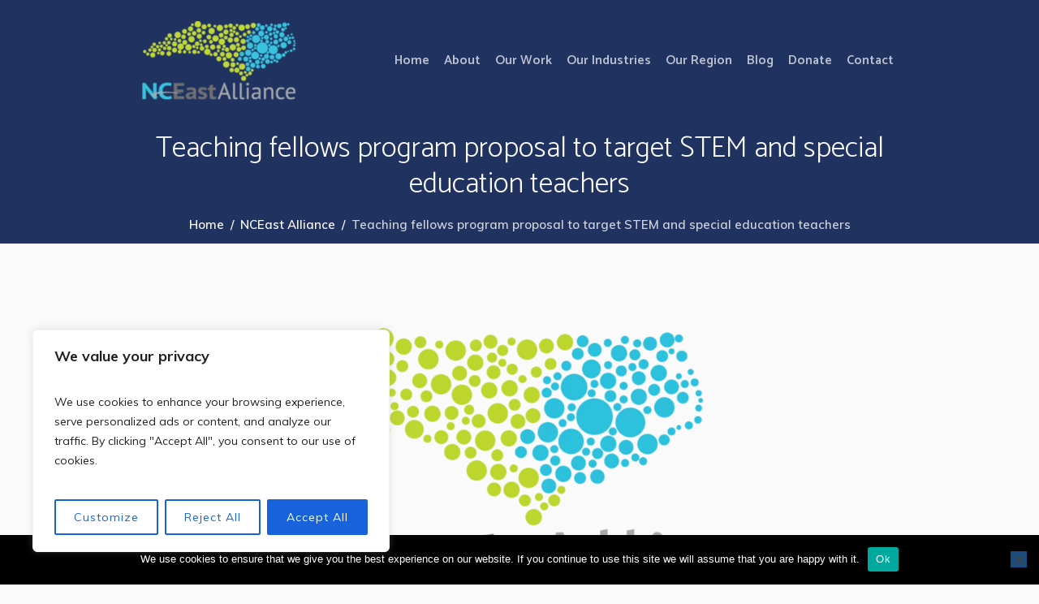

--- FILE ---
content_type: text/css
request_url: https://www.nceast.org/wp-content/cache/wpfc-minified/1ympzt5u/hy5uv.css
body_size: 26023
content:
html,
body,
div,
span,
applet,
object,
iframe,
h1,
h2,
h3,
h4,
h5,
h6,
p,
blockquote,
figure,
pre,
a,
abbr,
acronym,
address,
big,
cite,
code,
del,
dfn,
em,
font,
ins,
kbd,
q,
s,
samp,
small,
strike,
strong,
sub,
sup,
tt,
var,
b,
u,
i,
center,
dl,
dt,
dd,
ol,
ul,
li,
fieldset,
form,
label,
legend,
table,
caption,
tbody,
tfoot,
thead,
tr,
th,
td {
background: transparent;
border: 0;
margin: 0;
padding: 0;
vertical-align: baseline;
outline: none;
}
html {
height: 100%;
overflow-x: hidden;
position: relative;
-webkit-text-size-adjust: 100%;
-ms-text-size-adjust: 100%;
}
body {
overflow-x: hidden;
position: relative;
text-rendering: optimizeLegibility;
-webkit-font-smoothing: antialiased;
}
*,
*:before,
*:after {
-webkit-box-sizing: border-box;
-moz-box-sizing: border-box;
box-sizing: border-box;
}
article,
aside,
details,
figcaption,
figure,
footer,
header,
hgroup,
menu,
nav,
section,
object,
video,
audio,
embed,
canvas,
iframe,
main,
summary {
display: block;
}
video,
audio,
progress,
canvas {
vertical-align: baseline;
}
video {
background-color: #000000;
}
template,
[hidden],
audio:not([controls]) {
display: none;
}
audio:not([controls]) {
height: 0;
}
iframe {
max-width: 100%;
}
abbr,
address,
progress {
display: inline-block;
text-decoration: none;
}
abbr:not([class]),
acronym {
text-decoration: underline;
}
h1,
h2,
h3,
h4,
h5,
h6 {
font-weight: normal;
}
#middle ul:after,
#bottom ul:after,
#middle ol:after,
#bottom ol:after {
content: '.';
display: block;
clear: both;
height: 0;
visibility: hidden;
overflow: hidden;
}
dl {
display: block;
overflow: hidden;
}
dt {
display: block;
font-weight: bold;
overflow: hidden;
}
dd {
display: block;
overflow: hidden;
}
q:before,
q:after {
content: none;
}
del {
text-decoration: line-through;
}
.pls-container,
.pls-container table,
.seasidetms_table,
.tribe-mini-calendar,
.tribe-events-calendar,
.shop_table,
.group_table,
.variations,
.shop_attributes {
border-collapse: collapse;
border-spacing: 0;
vertical-align: middle;
}
img {
display: inline-block;
color: transparent;
height: auto;
font-size: 0;
vertical-align: middle;
max-width: 100%;
image-rendering: -moz-crisp-edges;
image-rendering: -o-crisp-edges;
image-rendering: auto;
image-rendering: auto;
-ms-interpolation-mode: bicubic;
}
img.wp-smiley,
img.emoji {
font-size: 1em;
}
a {
background: transparent;
}
a:active,
a:hover {
outline: 0;
}
img {
border: 0;
}
figure {
background-image: none !important;
}
fieldset {
margin: 25px 2px 30px;
padding: 1.5em 1em .5em;
border-width: 0;
border-style: solid;
}
fieldset legend {
padding: 3px 10px;
margin-top: -25px;
}
input {
line-height: normal;
}
button,
input,
optgroup,
select,
textarea {
color: inherit;
font: inherit;
margin: 0;
}
textarea {
resize: vertical;
}
button,
html input[type="button"],
input[type="reset"],
input[type="submit"] {
-webkit-appearance: button;
cursor: pointer;
}
optgroup {
font-weight: bold;
}
input[type=number]::-webkit-inner-spin-button,
input[type=number]::-webkit-outer-spin-button {
height: auto;
}
input[type=search] {
-webkit-appearance: textfield;
}
input[type=submit],
input[type=search]::-webkit-search-cancel-button,
input[type=search]::-webkit-search-decoration {
-webkit-appearance: none;
}
input[type="checkbox"],
input[type="radio"] {
padding: 0;
}
button {
overflow: visible;
}
button,
select {
text-transform: none;
}
select {
cursor: pointer;
}
button[disabled],
html input[disabled] {
cursor: default;
pointer-events: none;
}
button::-moz-focus-inner,
input::-moz-focus-inner {
border: 0;
padding: 0;
}
input[type=text]::-ms-clear {
display: none;
}
p:empty {
display: none;
}
:focus {
outline: 0;
}
pre,
code,
kbd,
samp {
background-color: transparent;
color: inherit;
font-family: monospace;
font-size: inherit;
line-height: inherit;
font-weight: inherit;
font-style: inherit;
letter-spacing: 1px;
}
pre {
white-space: pre-wrap;
}
pre a {
font-family: inherit;
font-size: inherit;
line-height: inherit;
font-weight: inherit;
font-style: inherit;
letter-spacing: inherit;
}
code {
display: inline-block;
}
code a {
font-family: inherit;
font-size: inherit;
line-height: inherit;
font-weight: inherit;
font-style: inherit;
letter-spacing: inherit;
}
svg:not(:root) {
overflow: hidden;
}
sub,
sup,
small {
font-size: 75%;
}
sub,
sup {
line-height: 0;
position: relative;
}
sup {
vertical-align: super;
}
sub {
vertical-align: sub;
}
b,
strong {
font-weight: bold;
}
th,
td,
caption {
font-weight: normal;
}
dfn {
font-style: italic;
}
hr {
height: 0;
-webkit-box-sizing: content-box;
-moz-box-sizing: content-box;
box-sizing: content-box;
}
mark {
color: #000000;
}
.sticky,
.bypostauthor,
.screen-reader-text {
outline: none;
}body {
text-align: left;
}
div {
text-align: left;
}
p {
padding: 0 0 20px;
margin: 0;
}
h1,
h2,
h3,
h4,
h5,
h6 {
padding: 0;
margin: 0 0 20px;
}
h1 a,
h2 a,
h3 a,
h4 a,
h5 a,
h6 a {
font-family: inherit;
font-size: inherit;
font-weight: inherit;
font-style: inherit;
line-height: inherit;
}
ul,
ol {
list-style-position: inside;
margin-bottom: 20px;
}
ul {
list-style-type: none;
outline: none;
}
ul > li {
display: block;
position: relative;
}
ul > li:before {
content: '';
line-height: 1em;
display: inline-block;
width: 4px;
height: 4px;
margin: 0 10px 0 0;
vertical-align: middle;
position: relative;
-webkit-border-radius: 50%;
border-radius: 50%;
}
ol {
list-style-type: decimal-leading-zero;
}
ul li,
ol li {
padding: 10px 0 0;
}
ul li:first-child,
ol li:first-child {
padding-top: 0;
}
ul ul,
ol ul,
ul ol,
ol ol {
margin: 0 0 0 20px;
padding: 10px 0 0;
}
.esg-grid ul {
padding: 0;
margin: 0;
}
.esg-grid ul li:before {
display: none;
}
iframe {
margin-bottom: 20px;
}
address {
margin: 0 0 20px;
}
pre {
margin: 0 0 20px;
}
dd {
margin: 0 0 20px;
}
blockquote {
padding: 0;
margin: 0 0 20px; position: relative;
quotes: none;
border-width: 0;
border-style: solid;
}
blockquote:before,
blockquote:after {
content: none;
}
blockquote p:last-of-type {
margin: 0;
padding: 0;
}
blockquote cite {
display: block;
margin-top: 10px;
}
table {
border-spacing: 0;
border-collapse: collapse;
width: 100%;
margin-bottom: 20px;   }
table thead tr:first-child th {
border-top-width: 1px;
border-top-style: solid;
}
table thead tr th,
table thead tr td {
padding: 17px 30px;
}
table thead + tbody tr:first-child th,
table thead + tbody tr:first-child td {
border-top-width: 0;
border-top-style: solid;
}
table tbody tr:first-child th,
table tbody tr:first-child td {
border-top-width: 1px;
border-top-style: solid;
}
table tbody tr th,
table tbody tr td {
padding: 13px 30px;
}
table tfoot tr th,
table tfoot tr td {
padding: 16px 30px;
}
table th,
table td {
border-width: 0;
border-style: solid; padding: 17px 30px;
border-bottom-width: 1px;
border-bottom-style: solid;
}
table tr th:first-child,
table tr td:first-child {
border-left-width: 1px;
border-left-style: solid;
}
table tr th:last-child,
table tr td:last-child {
border-right-width: 1px;
border-right-style: solid;
}
table.is-style-stripes {
border-width: 0;
border-style: solid;
}
table.is-style-stripes tr:nth-child(odd) {
background-color: transparent !important;
}
table caption {
text-align: center;
padding: 20px;
}
input:not([type=button]):not([type=checkbox]):not([type=file]):not([type=hidden]):not([type=image]):not([type=radio]):not([type=reset]):not([type=submit]):not([type=color]):not([type=range]),
textarea,
select,
option {
padding: 8px;
max-width: 100%;
border-width: 1px;
border-style: solid;
-webkit-border-radius: 0;
border-radius: 0;
}
input:not([type=button]):not([type=checkbox]):not([type=file]):not([type=hidden]):not([type=image]):not([type=radio]):not([type=reset]):not([type=submit]):not([type=color]):not([type=range]),
textarea {
padding: 8px 15px;
}
textarea {
overflow: auto;
}
select {
line-height: 1.1em;
text-indent: 0.01px;
text-overflow: '';
min-width: 100px;
max-width: 100%;
height: 52px;
padding: 8px 40px 8px 18px;
background-position: 100% center;
background-repeat: no-repeat;
-webkit-appearance: none;
-moz-appearance: none;
-ms-appearance: none;
appearance: none !important;
border-width: 1px;
border-style: solid;
-webkit-border-radius: 30px;
border-radius: 30px;
background-image: url(//www.nceast.org/wp-content/themes/energia/img/select.png);
}
select::-ms-expand {
display: none;
}
select[multiple] {
height: auto;
background-image: none;
}
select[multiple] option {
padding-left: 0;
padding-right: 0;
background: none !important;
}
input[type=text],
input[type=search],
input[type=password],
input[type=email],
input[type=tel],
input[type=url],
input[type=number],
input[type=date],
textarea {
-webkit-appearance: none;
-moz-appearance: none;
appearance: none;
}
input[type="date"]::-webkit-clear-button {
display: none;
}
input[type="date"]::-webkit-inner-spin-button {
display: none;
}
input:not([type=button]):not([type=checkbox]):not([type=file]):not([type=hidden]):not([type=image]):not([type=radio]):not([type=reset]):not([type=submit]):not([type=color]):not([type=range]) {
height: 50px;
}
input:not([type=button]):not([type=checkbox]):not([type=file]):not([type=hidden]):not([type=image]):not([type=radio]):not([type=reset]):not([type=submit]):not([type=color]):not([type=range]):focus,
textarea:focus {
outline: none;
}
input:-webkit-autofill {
-webkit-animation-name: autofill;
-webkit-animation-fill-mode: both;
}
input[type=submit],
input[type=button],
button {
max-width: 100%;
cursor: pointer;
}
option {
outline: none;
}
.seasidetms_mailpoet_form {
max-width: 100%;
margin: 0 auto;
}
.seasidetms_mailpoet_form form {
display: -webkit-flex;
display: -moz-flex;
display: -ms-flex;
display: flex;
}
.seasidetms_mailpoet_form form > p:first-of-type {
position: relative;
padding: 0;
margin: 0 0 20px;
flex: 0 1 100%;
-webkit-flex: 0 1 100%;
-moz-flex: 0 1 100%;
-ms-flex: 0 1 100%;
}
.seasidetms_mailpoet_form form > p:first-of-type input:not([type=button]):not([type=checkbox]):not([type=file]):not([type=hidden]):not([type=image]):not([type=radio]):not([type=reset]):not([type=submit]):not([type=color]):not([type=range]) {
width: 100% !important;
}
.seasidetms_mailpoet_form form p + p {
position: relative;
margin: 0 0 20px !important;
align-self: flex-end;
-webkit-align-self: flex-end;
-moz-align-self: flex-end;
-ms-align-self: flex-end;
}
.seasidetms_mailpoet_form form .parsley-errors-list {
position: absolute;
}
.seasidetms_mailpoet_form form .parsley-errors-list li:before {
content: none;
}
.seasidetms_mailpoet_form form .mailpoet_message {
position: absolute;
bottom: 0;
}
.seasidetms_mailpoet_form form .mailpoet_message p {
padding: 0;
}
.gform_wrapper input:not([type=button]):not([type=checkbox]):not([type=file]):not([type=hidden]):not([type=image]):not([type=radio]):not([type=reset]):not([type=submit]):not([type=color]):not([type=range]),
.gform_wrapper textarea {
padding: 8px !important;
}
.gform_wrapper select {
padding: 8px !important;
margin: 0 !important;
}
nav {
display: block;
height: 100%;
position: relative;
}
nav ul { margin: 0;
padding: 0;
}
nav ul:after {
content: '.';
display: block;
clear: both;
height: 0;
visibility: hidden;
overflow: hidden;
}
nav ul li {
margin: 0;
padding: 0;
}
nav ul li:before {
display: none;
}
nav > div {
height: 100%;
}
nav > div:after {
content: '';
display: inline-block;
vertical-align: middle;
height: 100%;
}
nav > div > ul {
list-style: none;
display: inline-block;
width: 100%;
height: 100%;
vertical-align: middle;
position: relative;
z-index: 202;
zoom: 1;
}
nav > div > ul ul {
list-style: none;
width: 206px;
margin: 25px 0 0;
padding: 15px 0 15px;
visibility: hidden;
position: absolute;
left: 0;
top: 100%;
z-index: 203;
opacity: 0;
border-width: 1px;
border-style: solid;
}
.header_top nav > div > ul ul {
width: 175px;
margin: 20px 0 0;
padding: 13px 0 13px;
}
.header_bot nav > div > ul ul {
width: 206px;
margin: 20px 0 0;
padding: 15px 0 15px;
}
nav > div > ul ul ul {
margin: 0 0 0 10px;
left: 100%;
top: -16px;
}
.header_top nav > div > ul ul ul {
margin: 0 0 0 20px;
top: -14px;
}
.header_bot nav > div > ul ul ul {
margin: 0 0 0 10px;
top: -16px;
}
nav > div > ul li.menu-item-dropdown-right {
text-align: right;
}
nav > div > ul li.menu-item-dropdown-right * {
text-align: right;
}
nav > div > ul li.menu-item-dropdown-right > ul {
left: auto;
right: 0;
}
nav > div > ul li.menu-item-dropdown-right > ul ul {
margin: 0 10px 0 0;
left: auto;
right: 100%;
}
.header_bot nav > div > ul li.menu-item-dropdown-right > ul ul {
margin: 0 10px 0 0;
}
nav > div > ul li.menu-item-dropdown-right > div.menu-item-mega-container {
left: auto;
right: 0;
}
nav > div > ul li.menu-item-dropdown-right > div.menu-item-mega-container ul {
right: auto;
}
nav > div > ul li:hover > ul {
margin: 15px 0 0;
visibility: visible;
opacity: 1;
}
.header_top nav > div > ul li:hover > ul {
margin: 0px 0 0;
}
.header_bot nav > div > ul li:hover > ul {
margin: 0px 0 0;
}
nav > div > ul li:hover > ul:before {
content: '';
width: 100%;
height: 15px;
position: absolute;
left: 0;
top: -16px;
}
.header_top nav > div > ul li:hover > ul:before {
width: 100%;
height: 0px;
top: -1px;
}
.header_bot nav > div > ul li:hover > ul:before {
width: 100%;
height: 0px;
top: -1px;
}
nav > div > ul li:hover > div.menu-item-mega-container {
margin: 15px 0 0;
visibility: visible;
opacity: 1;
}
.header_bot nav > div > ul li:hover > div.menu-item-mega-container {
margin: 0px 0 0;
}
nav > div > ul li:hover > div.menu-item-mega-container:before {
content: '';
width: 100%;
height: 15px;
position: absolute;
left: 0;
top: -16px;
}
.header_bot nav > div > ul li:hover > div.menu-item-mega-container:before {
width: 100%;
height: 0px;
top: -1px;
}
nav > div > ul li:hover > div.menu-item-mega-container ul {
visibility: visible;
opacity: 1;
}
nav > div > ul li li:hover > ul {
margin: 0 0 0 2px;
}
.header_top nav > div > ul li li:hover > ul {
margin: 0 0 0 2px;
}
.header_bot nav > div > ul li li:hover > ul {
margin: 0 0 0 2px;
}
nav > div > ul li li:hover > ul:before {
width: 2px;
height: 100%;
top: 0;
left: -3px;
}
.header_top nav > div > ul li li:hover > ul:before {
width: 2px;
height: 100%;
left: -3px;
}
.header_bot nav > div > ul li li:hover > ul:before {
width: 2px;
height: 100%;
left: -3px;
}
nav > div > ul li.menu-item-dropdown-right li:hover > ul {
margin: 0 2px 0 0;
}
.header_bot nav > div > ul li.menu-item-dropdown-right li:hover > ul {
margin: 0 2px 0 0;
}
nav > div > ul li.menu-item-dropdown-right li:hover > ul:before {
left: auto;
right: -3px;
}
.header_bot nav > div > ul li.menu-item-dropdown-right li:hover > ul:before {
right: -3px;
}
nav > div > ul li {
display: block;
margin: 0;
padding: 0;
position: relative;
z-index: 203;
}
nav > div > ul li:hover {
z-index: 204;
}
nav > div > ul a {
display: block;
position: relative;
z-index: 204;
}
nav > div > ul .menu-item-mega-description-container {
display: block;
padding: 10px 15px;
overflow: hidden;
}
nav > div > ul .nav_title[class^="seasidetms-icon-"]:before,
nav > div > ul .nav_title[class*=" seasidetms-icon-"]:before {
margin: 0 .5em 0 0;
}
nav > div > ul .menu-item-hide-text > a .nav_title[class^="seasidetms-icon-"]:before,
nav > div > ul .menu-item-hide-text > a .nav_title[class*=" seasidetms-icon-"]:before {
margin: 0 .3em;
}
nav > div > ul .menu-item-hide-text:not(.menu-item-icon) > a {
display: none;
}
nav > div > ul > li {
float: left;
border-right-width: 1px;
border-right-style: solid;
}
nav > div > ul > li:last-child {
border-right-width: 0;
border-right-style: solid;
}
nav > div > ul > li li {
border-bottom-width: 1px;
border-bottom-style: solid;
}
nav > div > ul > li li:last-child {
border-bottom-width: 0;
border-bottom-style: solid;
}
nav > div > ul li.menu-item-mega ul {
background-color: transparent;
border: 0;
width: auto;
margin: 0;
padding: 0;
position: relative;
left: auto;
right: auto;
top: auto;
bottom: auto;
z-index: 203;
}
nav > div > ul div.menu-item-mega-container {
display: block;
width: auto;
margin: 25px 0 0;
padding: 20px 10px 30px;
visibility: hidden;
position: absolute;
left: 0;
top: 100%;
z-index: 203;
opacity: 0;
border-width: 1px;
border-style: solid;
}
.header_bot nav > div > ul div.menu-item-mega-container {
margin: 20px 0 0;
}
nav > div > ul div.menu-item-mega-container > ul {
display: table;
width: 100%;
margin-left: 0;
margin-right: 0;
}
nav > div > ul div.menu-item-mega-container > ul > li {
display: table-cell;
padding: 0 5px;
border-bottom-width: 0;
border-bottom-style: solid;
}
nav > div > ul div.menu-item-mega-container > ul > li > a {
margin-bottom: 10px;
}
nav > div > ul div.menu-item-mega-container > ul > li > ul {
width: 206px;
margin: 0;
padding: 0;
}
.header_bot nav > div > ul div.menu-item-mega-container > ul > li > ul {
width: 206px;
}
nav > div > ul div.menu-item-mega-container > ul > li:hover > ul {
margin: 0;
padding: 0;
}
.header_bot nav > div > ul div.menu-item-mega-container > ul > li:hover > ul {
margin: 0;
padding: 0;
}
nav > div > ul div.menu-item-mega-container > ul > li a:empty {
padding: 0;
margin: 0;
}
nav > div > ul li.menu-item-mega-fullwidth > div.menu-item-mega-container > ul > li a,
nav > div > ul li.menu-item-mega-fullwidth > div.menu-item-mega-container > ul > li ul {
width: auto;
}
nav > div > ul li.menu-item-mega-fullwidth.menu-item-mega-cols-two > div.menu-item-mega-container > ul > li {
width: 50%;
}
nav > div > ul li.menu-item-mega-fullwidth.menu-item-mega-cols-three > div.menu-item-mega-container > ul > li {
width: 33.33%;
}
nav > div > ul li.menu-item-mega-fullwidth.menu-item-mega-cols-four > div.menu-item-mega-container > ul > li {
width: 25%;
}
nav > div > ul li.menu-item-mega-fullwidth.menu-item-mega-cols-five > div.menu-item-mega-container > ul > li {
width: 20%;
}
.full-width {
min-width: 100%;
}
audio.full-width {
width: 100%;
}
.alignleft,
.fl {
float: left;
}
.alignright,
.fr {
float: right;
}
.aligncenter {
text-align: center;
}
.aligncenter,
.alignnone {
clear: both;
}
img.alignleft,
img.fl {
margin-right: 20px;
margin-bottom: 20px;
}
img.alignright,
img.fr {
margin-left: 20px;
margin-bottom: 20px;
}
img.aligncenter {
margin: 0 auto 20px;
display: block;
}
img.alignnone {
margin-bottom: 20px;
}
.dn {
display: none;
}
.tal,
.ta_left {
text-align: left;
}
.tac,
.ta_center {
text-align: center;
}
.tar,
.ta_right {
text-align: right;
}
.cl,
.clear {
display: block;
clear: both;
}
.ovh {
overflow: hidden;
}
.low_case {
text-transform: lowercase;
}
.up_case {
text-transform: uppercase;
}
.seasidetms_responsive_width {
display: block;
width: auto;
visibility: hidden;
}
.seasidetms_column {
position: relative;
min-height: 1px;
}
.seasidetms_column_sticky {
position: relative;
top: 0;
}
.seasidetms_column_inner {
width: 100%;
position: relative;
min-height: 1px;
}
.one_first,
.one_half,
.one_third,
.two_third,
.one_fourth,
.three_fourth,
.one_fifth,
.one_sixth {
margin: 0 1.3%;
position: relative;
float: left;
}
.one_sixth {
width: 14.07%;
}
.seasidetms_row_no_margin > .seasidetms_row_margin > .one_sixth {
width: 16.67%;
}
.one_fifth {
width: 17.4%;
}
.seasidetms_row_no_margin > .seasidetms_row_margin > .one_fifth {
width: 20%;
}
.one_fourth {
width: 22.4%;
}
.seasidetms_row_no_margin > .seasidetms_row_margin > .one_fourth {
width: 25%;
}
.one_third {
width: 30.73%;
}
.seasidetms_row_no_margin > .seasidetms_row_margin > .one_third {
width: 33.33%;
}
.one_half {
width: 47.4%;
}
.seasidetms_row_no_margin > .seasidetms_row_margin > .one_half {
width: 50%;
}
.two_third {
width: 64.07%;
}
.seasidetms_row_no_margin > .seasidetms_row_margin > .two_third {
width: 66.67%;
}
.three_fourth {
width: 72.4%;
}
.seasidetms_row_no_margin > .seasidetms_row_margin > .three_fourth {
width: 75%;
}
.one_first {
width: 97.4%;
float: none;
position: relative;
display: block;
clear: both;
}
.seasidetms_row_no_margin > .seasidetms_row_margin > .one_first {
width: 100%;
}
.seasidetms_row_margin.seasidetms_row_columns_behavior {
display: -webkit-flex;
display: -moz-flex;
display: -ms-flex;
display: flex;
-webkit-flex-wrap: wrap;
-moz-flex-wrap: wrap;
-ms-flex-wrap: wrap;
flex-wrap: wrap;
}
.seasidetms_row_margin.seasidetms_row_columns_behavior:after {
content: none;
}
.seasidetms_row_margin.seasidetms_row_columns_behavior.seasidetms_131313 {
width: 99.99%;
}
.seasidetms_row_margin.seasidetms_row_columns_behavior .seasidetms_column .seasidetms_column_inner {
height: 100%;
display: -webkit-flex;
display: -moz-flex;
display: -ms-flex;
display: flex;
-webkit-flex-direction: column;
-moz-flex-direction: column;
-ms-flex-direction: column;
flex-direction: column;
-webkit-align-content: flex-start;
-moz-align-content: flex-start;
-ms-align-content: flex-start;
align-content: flex-start;
}
.seasidetms_row_margin.seasidetms_row_columns_behavior .seasidetms_column .seasidetms_column_inner:after {
content: none;
}
.seasidetms_row_margin.seasidetms_row_columns_behavior .seasidetms_column .seasidetms_column_inner > div {
width: 100%;
}
.seasidetms_row_margin.seasidetms_row_columns_behavior .seasidetms_column .seasidetms_column_inner > div.seasidetms_posts_slider {
width: calc(100% + 15px * 2);
}
.seasidetms_row_margin.seasidetms_row_columns_behavior .seasidetms_column .seasidetms_column_inner > div.seasidetms_pricing_table,
.seasidetms_row_margin.seasidetms_row_columns_behavior .seasidetms_column .seasidetms_column_inner > div.gallery {
width: calc(102.6%);
}
.seasidetms_row_margin.seasidetms_row_columns_behavior .seasidetms_column .seasidetms_column_inner > .seasidetms_featured_block {
height: 100%;
}
.safari_only .seasidetms_row_margin.seasidetms_row_columns_behavior .seasidetms_column,
.safari_mobile_only .seasidetms_row_margin.seasidetms_row_columns_behavior .seasidetms_column {
display: -webkit-flex;
display: -moz-flex;
display: -ms-flex;
display: flex;
}
.safari_only .seasidetms_row_margin.seasidetms_row_columns_behavior .seasidetms_column .seasidetms_column_inner,
.safari_mobile_only .seasidetms_row_margin.seasidetms_row_columns_behavior .seasidetms_column .seasidetms_column_inner {
min-width: 100%;
height: auto;
-webkit-flex-direction: row;
-moz-flex-direction: row;
-ms-flex-direction: row;
flex-direction: row;
-webkit-flex-wrap: wrap;
-moz-flex-wrap: wrap;
-ms-flex-wrap: wrap;
flex-wrap: wrap;
-webkit-align-content: flex-start;
-moz-align-content: flex-start;
-ms-align-content: flex-start;
align-content: flex-start;
}
.safari_only .seasidetms_row_margin.seasidetms_row_columns_behavior .seasidetms_column .seasidetms_column_inner > .seasidetms_featured_block,
.safari_mobile_only .seasidetms_row_margin.seasidetms_row_columns_behavior .seasidetms_column .seasidetms_column_inner > .seasidetms_featured_block {
height: auto;
}
[data-animation] {
opacity: 0;
}
[data-animation].animated {
opacity: 1;
}
#page.seasidetms_boxed {
width: 1000px;
margin: 0 auto;
}
#page.seasidetms_boxed #header,
#page.seasidetms_boxed #footer {
width: 1000px;
}
#page,
#main,
#middle,
.middle_content,
#bottom,
#footer,
.headline,
.headline_outer,
.middle_inner,
.seasidetms_row,
.seasidetms_row_outer,
.seasidetms_row_outer_parent {
width: 100%;
position: relative;
}
.post-password-form,
.header_top_inner,
.header_mid_inner,
.header_bot_inner,
.content_wrap,
.headline_inner,
.bottom_outer,
.footer_inner,
.seasidetms_row_inner {
position: relative;
width: 980px;
padding: 0 20px;
margin: 0 auto;
}
.content_wrap .post-password-form {
width: auto;
padding: 0;
}
.seasidetms_row.seasidetms_row_top_default.seasidetms_row_bot_default {
z-index: 0;
}
.seasidetms_row.seasidetms_row_top_left_diagonal:before,
.seasidetms_row.seasidetms_row_bot_left_diagonal:after {
content: '';
background-color: inherit;
width: 150%;
height: 150px;
position: absolute;
left: auto;
right: 0;
top: 0;
bottom: auto;
z-index: 1;
-webkit-transform: rotate(2deg);
-moz-transform: rotate(2deg);
-ms-transform: rotate(2deg);
transform: rotate(2deg);
-webkit-transform-origin: 100% 0;
-moz-transform-origin: 100% 0;
-ms-transform-origin: 100% 0;
transform-origin: 100% 0;
}
.seasidetms_row.seasidetms_row_bot_left_diagonal:after {
top: auto;
bottom: 0;
-webkit-transform: rotate(-2deg);
-moz-transform: rotate(-2deg);
-ms-transform: rotate(-2deg);
transform: rotate(-2deg);
}
.seasidetms_row.seasidetms_row_top_right_diagonal:before,
.seasidetms_row.seasidetms_row_bot_right_diagonal:after {
content: '';
background-color: inherit;
width: 150%;
height: 150px;
position: absolute;
left: 0;
right: auto;
top: 0;
bottom: auto;
z-index: 1;
-webkit-transform: rotate(-2deg);
-moz-transform: rotate(-2deg);
-ms-transform: rotate(-2deg);
transform: rotate(-2deg);
-webkit-transform-origin: 0 0;
-moz-transform-origin: 0 0;
-ms-transform-origin: 0 0;
transform-origin: 0 0;
}
.seasidetms_row.seasidetms_row_bot_right_diagonal:after {
top: auto;
bottom: 0;
-webkit-transform: rotate(2deg);
-moz-transform: rotate(2deg);
-ms-transform: rotate(2deg);
transform: rotate(2deg);
}
.seasidetms_row.seasidetms_row_top_zigzag:before,
.seasidetms_row.seasidetms_row_bot_zigzag:after {
content: '';
background-size: 10px 5px;
height: 5px;
width: 100%;
position: absolute;
left: 0;
right: 0;
top: auto;
bottom: 100%;
z-index: 1;
}
.seasidetms_row.seasidetms_row_bot_zigzag:after {
top: 100%;
bottom: auto;
-webkit-transform: rotate(180deg);
-moz-transform: rotate(180deg);
-ms-transform: rotate(180deg);
transform: rotate(180deg);
}
.seasidetms_row.seasidetms_row_top_triangle:before,
.seasidetms_row.seasidetms_row_bot_triangle:after {
content: '';
background-color: inherit;
z-index: 1;
-webkit-transform: rotate(45deg);
-moz-transform: rotate(45deg);
-ms-transform: rotate(45deg);
transform: rotate(45deg);
width: 30px;
height: 30px;
margin: auto !important;
position: absolute;
left: 0;
right: 0;
top: -15px;
bottom: auto;
}
.seasidetms_row.seasidetms_row_bot_triangle:after {
top: auto;
bottom: -15px;
}
.seasidetms_row .seasidetms_row_outer_parent {
padding: .1px 0;
z-index: 2;
}
.seasidetms_row .seasidetms_row_inner.seasidetms_row_fullwidth {
width: 100%;
padding: 0 40px;
}
.seasidetms_row .seasidetms_row_inner.seasidetms_row_no_margin > .seasidetms_row_margin {
margin: 0;
}
.seasidetms_row .seasidetms_row_inner.seasidetms_row_no_margin > .seasidetms_row_margin > .seasidetms_column {
margin: 0;
}
.seasidetms_row .seasidetms_row_overlay {
width: 100%;
height: 100%;
position: absolute;
top: 0;
left: 0;
}
.seasidetms_row_margin {
margin: 0 -1.37%;
position: relative;
}
.content_wrap.r_sidebar .seasidetms_row,
.content_wrap.l_sidebar .seasidetms_row,
.content_wrap .opened-article .seasidetms_row,
.content_wrap .seasidetms_tabs .seasidetms_row {
-webkit-box-sizing: content-box;
-moz-box-sizing: content-box;
box-sizing: content-box;
}
.content_wrap.r_sidebar .seasidetms_row .seasidetms_row_inner,
.content_wrap.l_sidebar .seasidetms_row .seasidetms_row_inner,
.content_wrap .opened-article .seasidetms_row .seasidetms_row_inner,
.content_wrap .seasidetms_tabs .seasidetms_row .seasidetms_row_inner {
width: 100%;
padding: 0;
}
.content_wrap.seasidetms_set_fullwidth {
width: 100%;
padding: 0;
}
#page:after,
#middle:after,
.middle_inner:after,
.middle_content:after,
#bottom:after,
.bottom_bg:after,
.content_wrap:after,
.seasidetms_row_inner:after,
.seasidetms_row_margin:after,
.seasidetms_column_inner:after {
content: '.';
display: block;
clear: both;
height: 0;
visibility: hidden;
overflow: hidden;
}
#middle {
z-index: 1;
}
.middle_content {
padding: 50px 0;
}
.middle_content:empty {
display: none;
}
.content {
width: 74%;
padding: 50px 0;
position: relative;
float: left;
}
.content.fr {
float: right;
}
.sidebar {
width: 26%;
padding: 50px 0 50px 50px;
position: relative;
float: right;
}
.sidebar.fl {
padding: 50px 40px 50px 0;
float: left;
}
.bottom_bg .bottom_inner {
padding-top: 100px;
padding-bottom: 50px;
border-bottom-width: 1px;
border-bottom-style: solid;
}
.bottom_bg .bottom_inner:after {
content: '.';
display: block;
clear: both;
height: 0;
visibility: hidden;
overflow: hidden;
}
.bottom_inner {
margin: 0 -1.3%;
}
.bottom_inner:after {
content: '.';
display: block;
clear: both;
height: 0;
visibility: hidden;
overflow: hidden;
}
.bottom_inner aside {
position: relative;
float: left;
margin: 0 1.3%;
} #sbi_load {
padding-top: 0 !important;
}  .seasidetms_theme_icon_comment:before {
content: '\e82f';
font-family: 'fontello-custom' !important;
}
.seasidetms_theme_icon_like:before {
content: '\e82e';
font-family: 'fontello-custom' !important;
}
.seasidetms_icon_custom_search:before {
content: '\e8a9';
}
.seasidetms_theme_icon_cancel:before {
content: '\eabc';
}
.seasidetms_theme_icon_resp_nav:before {
content: '\e925';
}
.seasidetms_theme_icon_person:before {
content: '\e813';
}
.seasidetms_theme_icon_image:before {
content: '\e87e';
}
.seasidetms_theme_icon_check:before {
content: '\eabb';
}
.seasidetms_theme_icon_spinner:before {
content: '\e9fd';
} .seasidetms_theme_icon_slide_prev:before,
.seasidetms_theme_icon_pagination_prev:before,
.seasidetms_theme_icon_comments_nav_prev:before,
.seasidetms_prev_arrow span:before {
content: '\eb21';
}
.seasidetms_theme_icon_slide_next:before,
.seasidetms_theme_icon_pagination_next:before,
.seasidetms_theme_icon_comments_nav_next:before,
.seasidetms_next_arrow span:before {
content: '\eb22';
}
.seasidetms_theme_icon_slide_top:before {
content: '\eb23';
}
.seasidetms_theme_icon_slide_bottom:before {
content: '\eb20';
}
.seasidetms_theme_icon_resp_nav_slide_up:before {
content: '\eb23';
}
.seasidetms_theme_icon_resp_nav_slide_down:before {
content: '\eb20';
} .seasidetms_theme_icon_user_mail:before {
content: '\e885';
}
.seasidetms_theme_icon_user_website:before {
content: '\e836';
}
.seasidetms_theme_icon_user_phone:before {
content: '\e805';
}
.seasidetms_theme_icon_user_address:before {
content: '\e895';
} .seasidetms_theme_icon_user_twitter:before {
content: '\eb9a';
}  .seasidetms_prev_arrow,
.seasidetms_next_arrow {
display: inline-block;
width: 26px;
height: 26px;
vertical-align: middle;
position: relative;
text-align: center;
}
.seasidetms_prev_arrow:after,
.seasidetms_next_arrow:after {
content: '';
display: inline-block;
vertical-align: middle;
height: 100%;
}
.seasidetms_prev_arrow span,
.seasidetms_next_arrow span {
display: inline-block;
width: 6px;
height: 10px;
vertical-align: middle;
}
.seasidetms_prev_arrow span:before,
.seasidetms_next_arrow span:before {
font-family: 'fontello';
font-size: 14px;
line-height: 9px;
text-align: center;
display: block;
speak: none;
-webkit-font-smoothing: antialiased;
-moz-osx-font-smoothing: grayscale;
} .seasidetms_prev_arrow_pixel,
.seasidetms_next_arrow_pixel {
background: #000000;
width: 1px;
height: 1px;
margin: auto !important;
position: absolute;
left: 0;
right: auto;
top: 0;
bottom: 0;
}
.seasidetms_prev_arrow_pixel:before,
.seasidetms_next_arrow_pixel:before,
.seasidetms_prev_arrow_pixel:after,
.seasidetms_next_arrow_pixel:after,
.seasidetms_prev_arrow_pixel span:before,
.seasidetms_next_arrow_pixel span:before,
.seasidetms_prev_arrow_pixel span:after,
.seasidetms_next_arrow_pixel span:after {
content: '';
background: transparent;
position: absolute;
width: 1px;
border-top-width: 1px;
border-top-style: solid;
border-bottom-width: 1px;
border-bottom-style: solid;
}
.seasidetms_prev_arrow_pixel:before,
.seasidetms_next_arrow_pixel:before {
height: 3px;
left: 1px;
top: -1px;
}
.seasidetms_prev_arrow_pixel:after,
.seasidetms_next_arrow_pixel:after {
height: 5px;
left: 2px;
top: -2px;
}
.seasidetms_prev_arrow_pixel span:before,
.seasidetms_next_arrow_pixel span:before {
height: 7px;
left: 3px;
top: -3px;
}
.seasidetms_prev_arrow_pixel span:after,
.seasidetms_next_arrow_pixel span:after {
height: 9px;
left: 4px;
top: -4px;
}
.seasidetms_next_arrow_pixel {
right: 0;
left: auto;
}
.seasidetms_next_arrow_pixel:before {
left: auto;
right: 1px;
}
.seasidetms_next_arrow_pixel:after {
left: auto;
right: 2px;
}
.seasidetms_next_arrow_pixel span:before {
left: auto;
right: 3px;
}
.seasidetms_next_arrow_pixel span:after {
left: auto;
right: 4px;
}
.seasidetms_top_arrow_pixel,
.seasidetms_bot_arrow_pixel {
background: #000000;
width: 1px;
height: 1px;
margin: auto !important;
position: absolute;
left: 0;
right: 0;
top: -4px;
bottom: 0;
}
.seasidetms_top_arrow_pixel:before,
.seasidetms_bot_arrow_pixel:before,
.seasidetms_top_arrow_pixel:after,
.seasidetms_bot_arrow_pixel:after,
.seasidetms_top_arrow_pixel span:before,
.seasidetms_bot_arrow_pixel span:before,
.seasidetms_top_arrow_pixel span:after,
.seasidetms_bot_arrow_pixel span:after {
content: '';
background: transparent;
position: absolute;
height: 1px;
border-left-width: 1px;
border-left-style: solid;
border-right-width: 1px;
border-right-style: solid;
}
.seasidetms_top_arrow_pixel:before,
.seasidetms_bot_arrow_pixel:before {
width: 3px;
top: 1px;
left: -1px;
}
.seasidetms_top_arrow_pixel:after,
.seasidetms_bot_arrow_pixel:after {
width: 5px;
top: 2px;
left: -2px;
}
.seasidetms_top_arrow_pixel span:before,
.seasidetms_bot_arrow_pixel span:before {
width: 7px;
top: 3px;
left: -3px;
}
.seasidetms_top_arrow_pixel span:after,
.seasidetms_bot_arrow_pixel span:after {
width: 9px;
top: 4px;
left: -4px;
}
.seasidetms_bot_arrow_pixel {
top: 4px;
}
.seasidetms_bot_arrow_pixel:before {
top: auto;
bottom: 1px;
}
.seasidetms_bot_arrow_pixel:after {
top: auto;
bottom: 2px;
}
.seasidetms_bot_arrow_pixel span:before {
top: auto;
bottom: 3px;
}
.seasidetms_bot_arrow_pixel span:after {
top: auto;
bottom: 4px;
} .post-password-form {
padding-top: 40px;
}
.post-password-form p:first-child {
font-weight: bold;
}
.post-password-form label {
display: inline-block;
vertical-align: bottom;
}
.post-password-form input[type="password"] {
display: block;
}
.post-password-form input[type=submit] {
line-height: 50px;
display: inline-block;
margin: 0 0 0 5px;
vertical-align: bottom;
} .preloader {
display: block;
width: 100%;
height: 0;
padding-bottom: 66.86%;
position: relative;
text-align: center;
}
.preloader .full-width {
width: 100%;
height: 100%;
position: absolute;
top: 0;
left: 0;
}
.preloader.highImg {
height: auto;
padding: 0;
}
.preloader.highImg .full-width {
height: auto;
position: relative;
top: auto;
left: auto;
} .resizable_block {
display: block;
width: 100%;
height: 0;
padding-bottom: 66.86%;
position: relative;
overflow: hidden;
}
.resizable_block .full-width {
width: 100%;
height: 100%;
position: absolute;
top: 0;
left: 0;
} .seasidetms_img_wrap {
display: block;
position: relative;
text-align: center;
overflow: hidden;
}
.seasidetms_img_wrap .img_placeholder {
width: 100%;
height: 100%;
position: absolute;
left: 0;
top: 0;
}
.seasidetms_img_wrap .img_placeholder:before {
font-size: 24px;
width: 1em;
height: 1em;
margin: auto !important;
position: absolute;
left: 0;
right: 0;
top: 0;
bottom: 0;
}
.seasidetms_img_wrap .highImg .img_placeholder {
display: block;
padding-bottom: 66.86%;
position: relative;
} .seasidetms_img_rollover_wrap {
display: block;
position: relative;
overflow: hidden;
}
.seasidetms_img_rollover_wrap .img_placeholder {
width: 100%;
height: 100%;
position: absolute;
left: 0;
top: 0;
}
.seasidetms_img_rollover_wrap .img_placeholder:before {
font-size: 24px;
width: 1em;
height: 1em;
margin: auto !important;
position: absolute;
left: 0;
right: 0;
top: 0;
bottom: 0;
}
.seasidetms_img_rollover_wrap.highImg .img_placeholder {
display: block;
padding-bottom: 66.86%;
position: relative;
}
.seasidetms_img_rollover_wrap .seasidetms_img_rollover {
width: 100%;
height: 100%;
position: absolute;
left: 0;
top: 0;
text-align: center;
opacity: 0;
}
.seasidetms_img_rollover_wrap .seasidetms_img_rollover:after {
content: '';
display: inline-block;
vertical-align: middle;
height: 100%;
}
.seasidetms_img_rollover_wrap .seasidetms_img_rollover .seasidetms_open_post_link {
display: inline-block;
}
.seasidetms_img_rollover_wrap .seasidetms_img_rollover .seasidetms_open_link,
.seasidetms_img_rollover_wrap .seasidetms_img_rollover .seasidetms_image_link {
display: block;
width: 100%;
height: 100%;
position: absolute;
left: 0;
top: 0;
}
.seasidetms_img_rollover_wrap:hover .seasidetms_img_rollover {
opacity: 1;
} .img_placeholder_small {
height: 60px;
width: 60px;
display: block;
position: relative;
}
.img_placeholder_small:before {
font-size: 18px;
width: 1em;
height: 1em;
margin: auto !important;
position: absolute;
left: 0;
right: 0;
top: 0;
bottom: 0;
} .wp-video-shortcode,
.mejs-layer {
max-width: 100%;
}
.mejs-container.wp-video-shortcode,
.mejs-container.wp-audio-shortcode {
margin-bottom: 20px;
max-width: 100%;
}
.seasidetms_video_wrap {
width: 100%;
max-width: 100%;
height: 0;
padding-bottom: 66.86%;
margin-bottom: 20px;
overflow: hidden;
position: relative;
}
.seasidetms_video_wrap > div {
width: 100% !important;
height: 100%;
position: absolute;
left: 0;
top: 0;
}
.seasidetms_video_wrap iframe {
width: 100%;
max-width: auto;
height: 100%;
margin-bottom: 0;
position: absolute;
left: 0;
top: 0;
}
.seasidetms_video_wrap .wp-video-shortcode,
.seasidetms_video_wrap .mejs-layer {
width: 100% !important;
height: 100% !important;
position: absolute;
left: 0;
top: 0;
}
.seasidetms_video_wrap .wp-video-shortcode .mejs-overlay-button,
.seasidetms_video_wrap .mejs-layer .mejs-overlay-button {
margin-top: -50px !important;
} .search_bar_wrap {
display: inline-block;
width: 100%;
position: relative;
}
.search_bar_wrap .search_field {
padding: 0;
margin: 0;
overflow: hidden;
}
.search_bar_wrap .search_field input {
width: 100%;
}
#middle .search_bar_wrap .search_field input,
#bottom .search_bar_wrap .search_field input {
padding-left: 15px;
padding-right: 42px;
}
.search_bar_wrap .search_button {
padding: 0;
margin: 0;
width: 42px;
height: 100%;
margin: auto !important;
position: absolute;
left: auto;
right: 0;
top: 0;
bottom: 0;
overflow: hidden;
}
.search_bar_wrap .search_button button {
background: none;
display: block;
width: 100%;
height: 100%;
padding: 0;
margin: 0;
cursor: pointer;
position: relative;
border-width: 0;
border-style: solid;
-webkit-box-shadow: none;
box-shadow: none;
}
.search_bar_wrap .search_button button:before {
font-size: 16px;
width: 1em;
height: 1em;
margin: auto !important;
position: absolute;
left: 0;
right: 0;
top: 0;
bottom: 0;
} .social_wrap {
display: block;
height: 100%;
position: relative;
overflow: hidden;
}
.social_wrap .social_wrap_inner {
height: 100%;
}
.social_wrap .social_wrap_inner:after {
content: '';
display: inline-block;
vertical-align: middle;
height: 100%;
}
.social_wrap ul {
list-style: none;
display: inline-block;
margin: 0;
padding: 0;
vertical-align: middle;
}
.social_wrap li {
display: inline-block;
margin: 0 5px 0 0;
padding: 0;
position: relative;
vertical-align: middle;
}
.social_wrap li:last-child {
margin: 0;
}
.social_wrap li:before {
display: none;
}
.social_wrap a {
display: block;
width: 30px;
height: 30px;
position: relative;
-webkit-border-radius: 50%;
border-radius: 50%;
}
.social_wrap a:before {
width: 1em;
height: 1em;
margin: auto !important;
position: absolute;
left: 0;
right: 0;
top: 0;
bottom: 0;
} .seasidetms_owl_slider:not(.owl-carousel) > div {
width: 0;
height: 0;
visibility: hidden;
}
.owl-carousel {
width: 100%;
position: relative;
-ms-touch-action: pan-y;
display: none;
}
.owl-carousel .owl-wrapper-outer {
width: 100%;
position: relative;
overflow: hidden;
}
.owl-carousel .owl-wrapper-outer.autoHeight {
-webkit-transition: height 0.5s ease-in-out;
-moz-transition: height 0.5s ease-in-out;
-ms-transition: height 0.5s ease-in-out;
-o-transition: height 0.5s ease-in-out;
transition: height 0.5s ease-in-out;
}
.owl-carousel .owl-wrapper-outer .owl-wrapper {
position: relative;
display: none;
}
.owl-carousel .owl-wrapper-outer .owl-wrapper:after {
content: '.';
line-height: 0;
height: 0;
visibility: hidden;
display: block;
clear: both;
}
.owl-carousel .owl-wrapper-outer .owl-wrapper .owl-item {
float: left;
}
.owl-carousel .owl-wrapper-outer .owl-wrapper,
.owl-carousel .owl-wrapper-outer .owl-item {
-webkit-backface-visibility: hidden;
-moz-backface-visibility: hidden;
-ms-backface-visibility: hidden;
-webkit-transform: translate3d(0, 0, 0);
-moz-transform: translate3d(0, 0, 0);
-ms-transform: translate3d(0, 0, 0);
}
.ie_only .owl-carousel .owl-wrapper-outer .owl-wrapper,
.ie_only .owl-carousel .owl-wrapper-outer .owl-item {
-ms-backface-visibility: visible;
}
.owl-carousel .owl-controls {
-webkit-user-select: none;
-khtml-user-select: none;
-moz-user-select: none;
-ms-user-select: none;
user-select: none;
-webkit-tap-highlight-color: rgba(0, 0, 0, 0);
}
.owl-pagination {
display: block;
width: 100%;
position: absolute;
left: 0;
bottom: 0;
text-align: center;
}
.owl-pagination .owl-page {
display: inline-block;
width: 10px;
height: 10px;
margin: 0 3px 1px;
text-indent: -9999px;
cursor: pointer;
border-width: 1px;
border-style: solid;
-webkit-border-radius: 50%;
border-radius: 50%;
}
.owl-pagination .owl-page:hover,
.owl-pagination .owl-page.active {
outline: none;
}
.owl-pagination .owl-page.active {
cursor: default;
}
.owl-buttons {
display: block;
width: 100%;
position: absolute;
left: 0;
top: 0;
text-align: center;
}
.owl-buttons > div {
display: inline-block;
margin: 0 3px;
cursor: pointer;
position: relative;
} #slide_top {
text-align: center;
width: 50px;
height: 50px;
position: fixed;
bottom: 50px;
right: 20px;
z-index: 99999;
display: none;
}
#slide_top:before {
font-size: 24px;
line-height: 50px;
}
#slide_top > span {
display: inline-block;
text-indent: -9999px;
} .opened-article .middle_content {
outline: none;
} .seasidetms_likes a,
.seasidetms_comments a {
padding: 0 0 0 1px;
cursor: pointer;
}
.seasidetms_likes a.active,
.seasidetms_comments a.active {
cursor: default;
}
.seasidetms_likes a span,
.seasidetms_comments a span {
margin: 0 0 0 5px;
}
.seasidetms_comments + .seasidetms_likes,
.seasidetms_likes + .seasidetms_comments {
padding: 0 0 0 10px;
} .button,
input[type=submit],
input[type=button],
button {
display: inline-block;
padding: 0 45px;
position: relative;
white-space: nowrap;
text-align: center;
border-width: 0;
border-style: solid;
-webkit-border-radius: 0;
border-radius: 0;
} .seasidetms_items_filter_wrap {
padding: 0 0 30px;
position: relative;
overflow: hidden;
}
.seasidetms_items_filter_wrap .seasidetms_items_filter {
position: relative;
overflow: hidden;
}
.seasidetms_items_filter_wrap .seasidetms_items_sort_block {
display: block;
margin: 0 -15px;
position: relative;
float: right;
overflow: hidden;
}
.seasidetms_items_filter_wrap .seasidetms_items_sort_but {
display: block;
margin: 0 15px 5px 15px;
padding: 0 0 0 20px;
border-width: 0;
border-style: solid;
float: left;
}
.seasidetms_items_filter_wrap .seasidetms_items_sort_but:before {
content: '';
-webkit-transform: rotate(45deg);
-moz-transform: rotate(45deg);
-ms-transform: rotate(45deg);
transform: rotate(45deg);
width: 9px;
height: 1px;
margin: auto !important;
position: absolute;
left: -3px;
right: auto;
top: 0;
bottom: 0;
}
.seasidetms_items_filter_wrap .seasidetms_items_sort_but:after {
content: '';
-webkit-transform: rotate(135deg);
-moz-transform: rotate(135deg);
-ms-transform: rotate(135deg);
transform: rotate(135deg);
width: 9px;
height: 1px;
margin: auto !important;
position: absolute;
left: 3px;
right: auto;
top: 0;
bottom: 0;
}
.seasidetms_items_filter_wrap .seasidetms_items_sort_but.reversed {
position: relative;
}
.seasidetms_items_filter_wrap .seasidetms_items_sort_but.reversed:before {
-webkit-transform: rotate(135deg);
-moz-transform: rotate(135deg);
-ms-transform: rotate(135deg);
transform: rotate(135deg);
}
.seasidetms_items_filter_wrap .seasidetms_items_sort_but.reversed:after {
-webkit-transform: rotate(45deg);
-moz-transform: rotate(45deg);
-ms-transform: rotate(45deg);
transform: rotate(45deg);
}
.seasidetms_items_filter_wrap .seasidetms_items_filter_block {
position: relative;
overflow: hidden;
}
.seasidetms_items_filter_wrap .seasidetms_items_filter_but {
display: none;
}
.seasidetms_items_filter_wrap .seasidetms_items_filter_list {
margin: 0;
padding: 0 20px 0 0;
overflow: hidden;
}
.seasidetms_items_filter_wrap .seasidetms_items_filter_list li {
margin: 0 30px 5px 0;
padding: 0;
float: left;
overflow: hidden;
}
.seasidetms_items_filter_wrap .seasidetms_items_filter_list li:before {
content: none;
}
.seasidetms_items_filter_wrap .seasidetms_items_filter_list li a {
display: block;
padding: 0;
cursor: pointer;
border-width: 0;
border-style: solid;
}
.seasidetms_items_filter_wrap .seasidetms_items_filter_list li.current a {
cursor: default;
} .seasidetms_wrap_more_items {
width: 100%;
position: relative;
overflow: hidden;
}
.seasidetms_wrap_more_items.seasidetms_loading {
min-height: 60px;
}
.seasidetms_wrap_more_items.seasidetms_loading:before {
font-size: 30px;
width: 1em;
height: 1em;
margin: auto !important;
position: absolute;
left: 0;
right: 0;
top: auto;
bottom: 0;
}
.seasidetms_wrap_items_loader {
margin: 45px 0 0;
padding: 25px 0 0;
border-top-width: 1px;
border-top-style: solid;
text-align: center;
overflow: hidden;
}
.seasidetms_wrap_items_loader .seasidetms_items_loader {
display: block;
padding: 0 20px;
border-width: 0;
border-style: solid;
-webkit-border-radius: 0;
border-radius: 0;
}
div.subpage_nav {
position: relative;
}
div.subpage_nav > strong {
font-weight: bold;
display: inline-block;
padding: 0 5px 0 0;
vertical-align: middle;
}
div.subpage_nav > span,
div.subpage_nav > a {
display: inline-block;
padding: 0 5px;
vertical-align: middle;
}
.seasidetms_wrap_pagination {
margin: 85px 0 0;
padding: 20px 0 0;
border-top-width: 1px;
border-top-style: solid;
overflow: hidden;
}
.seasidetms_wrap_pagination ul {
display: block;
padding: 0 120px;
margin: 0;
position: relative;
text-align: center;
}
.seasidetms_wrap_pagination ul li {
display: inline-block;
margin: 0;
padding: 1px 3px;
vertical-align: middle;
position: static;
overflow: hidden;
}
.seasidetms_wrap_pagination ul li:before {
content: none;
}
.seasidetms_wrap_pagination ul li .page-numbers {
line-height: 34px !important;
display: block;
min-width: 34px;
height: 34px;
position: relative;
}
.seasidetms_wrap_pagination ul li .page-numbers.next,
.seasidetms_wrap_pagination ul li .page-numbers.prev {
margin: auto !important;
position: absolute;
top: 0;
bottom: 0;
}
.seasidetms_wrap_pagination ul li .page-numbers.prev {
padding: 0 0 0 18px;
left: 0;
right: auto;
}
.seasidetms_wrap_pagination ul li .page-numbers.prev > span:before {
content: '';
-webkit-transform: rotate(45deg);
-moz-transform: rotate(45deg);
-ms-transform: rotate(45deg);
transform: rotate(45deg);
width: 9px;
height: 1px;
margin: auto !important;
position: absolute;
left: 0;
right: auto;
top: 4px;
bottom: 0;
}
.seasidetms_wrap_pagination ul li .page-numbers.prev > span:after {
content: '';
-webkit-transform: rotate(135deg);
-moz-transform: rotate(135deg);
-ms-transform: rotate(135deg);
transform: rotate(135deg);
width: 9px;
height: 1px;
margin: auto !important;
position: absolute;
left: 0;
right: auto;
top: 0;
bottom: 8px;
}
.seasidetms_wrap_pagination ul li .page-numbers.next {
direction: rtl;
padding: 0 18px 0 0;
right: 0;
left: auto;
}
.seasidetms_wrap_pagination ul li .page-numbers.next > span:before {
content: '';
-webkit-transform: rotate(45deg);
-moz-transform: rotate(45deg);
-ms-transform: rotate(45deg);
transform: rotate(45deg);
width: 9px;
height: 1px;
margin: auto !important;
position: absolute;
left: auto;
right: 0;
top: 0;
bottom: 8px;
}
.seasidetms_wrap_pagination ul li .page-numbers.next > span:after {
content: '';
-webkit-transform: rotate(135deg);
-moz-transform: rotate(135deg);
-ms-transform: rotate(135deg);
transform: rotate(135deg);
width: 9px;
height: 1px;
margin: auto !important;
position: absolute;
left: auto;
right: 0;
top: 4px;
bottom: 0;
}
.seasidetms_wrap_pagination ul li .page-numbers > span {
display: block;
}
.seasidetms_wrap_pagination:empty {
display: none;
} .post_nav {
padding: 44px 0;
margin: 55px 0 0;
position: relative;
border-width: 1px;
border-style: solid;
overflow: hidden;
}
.post_nav > span {
width: 50%;
position: relative;
}
.post_nav > span:last-child {
width: 100%;
}
.post_nav > span + span {
width: 50% !important;
}
.post_nav > span a {
display: inline-block;
padding: 3px 0;
position: relative;
z-index: 2;
}
.post_nav > span > span {
width: 12px;
margin: auto !important;
position: absolute;
top: 0;
bottom: 0;
}
.post_nav > span > span > span {
display: none;
}
.post_nav > span.seasidetms_prev_post {
display: block;
padding-left: 10px;
padding-right: 20px;
float: left;
}
.post_nav > span.seasidetms_prev_post a {
padding-left: 60px;
padding-right: 0;
}
.post_nav > span.seasidetms_prev_post > span {
left: 30px;
right: auto;
}
.post_nav > span.seasidetms_prev_post > span:before {
content: '';
-webkit-transform: rotate(45deg);
-moz-transform: rotate(45deg);
-ms-transform: rotate(45deg);
transform: rotate(45deg);
width: 10px;
height: 1px;
margin: auto !important;
position: absolute;
left: 0;
right: auto;
top: 7px;
bottom: 0;
}
.post_nav > span.seasidetms_prev_post > span:after {
content: '';
-webkit-transform: rotate(135deg);
-moz-transform: rotate(135deg);
-ms-transform: rotate(135deg);
transform: rotate(135deg);
width: 10px;
height: 1px;
margin: auto !important;
position: absolute;
left: 0;
right: auto;
top: 0;
bottom: 7px;
}
.post_nav > span.seasidetms_next_post {
display: block;
padding-left: 20px;
padding-right: 10px;
text-align: right;
float: right;
}
.post_nav > span.seasidetms_next_post a {
padding-left: 0;
padding-right: 60px;
}
.post_nav > span.seasidetms_next_post > span {
left: auto;
right: 30px;
}
.post_nav > span.seasidetms_next_post > span:before {
content: '';
-webkit-transform: rotate(45deg);
-moz-transform: rotate(45deg);
-ms-transform: rotate(45deg);
transform: rotate(45deg);
width: 10px;
height: 1px;
margin: auto !important;
position: absolute;
left: auto;
right: 0;
top: 0;
bottom: 7px;
}
.post_nav > span.seasidetms_next_post > span:after {
content: '';
-webkit-transform: rotate(135deg);
-moz-transform: rotate(135deg);
-ms-transform: rotate(135deg);
transform: rotate(135deg);
width: 10px;
height: 1px;
margin: auto !important;
position: absolute;
left: auto;
right: 0;
top: 7px;
bottom: 0;
} .share_posts {
padding: 55px 0 0;
position: relative;
overflow: hidden;
}
.share_posts .share_posts_title {
position: relative;
}
.share_posts .share_posts_inner {
position: relative;
overflow: hidden;
}
.share_posts a {
margin: 0 1px 0 0;
position: relative;
}
.share_posts a:after {
content: ',';
}
.share_posts a:last-child {
margin-left: 0;
margin-right: 0;
}
.share_posts a:last-child:after {
content: none;
} .about_author {
padding: 50px 0 0;
position: relative;
}
.about_author .about_author_title {
margin: 0 0 35px;
}
.about_author .about_author_inner {
overflow: hidden;
}
.about_author .about_author_avatar {
margin: 3px 20px 0 0;
float: left;
overflow: hidden;
}
.about_author .about_author_avatar img {
-webkit-border-radius: 50%;
border-radius: 50%;
}
.about_author .about_author_cont {
position: relative;
overflow: hidden;
}
.about_author .about_author_cont p {
padding: 0 0 10px;
}
.about_author .about_author_cont_title {
margin: 0 0 10px;
} .seasidetms_single_slider {
padding: 50px 0 0;
position: relative;
overflow: hidden;
}
.seasidetms_single_slider .preloader {
padding-bottom: 70.69%;
}
.seasidetms_single_slider .preloader.highImg {
height: auto;
padding: 0;
}
.seasidetms_single_slider .seasidetms_owl_slider {
outline: none;
}
.seasidetms_single_slider .seasidetms_single_slider_title {
margin: 0 0 35px;
}
.seasidetms_single_slider .seasidetms_single_slider_inner {
margin: 0 -8px;
}
.seasidetms_single_slider .seasidetms_single_slider_inner .owl-pagination,
.seasidetms_single_slider .seasidetms_single_slider_inner .owl-buttons {
display: none;
}
.seasidetms_single_slider .seasidetms_single_slider_item {
min-width: 200px;
padding: 0 8px;
position: relative;
}
.seasidetms_single_slider .seasidetms_single_slider_item_outer {
position: relative;
overflow: hidden;
}
.seasidetms_single_slider .seasidetms_single_slider_item_inner {
padding: 15px 0 0;
position: relative;
overflow: hidden;
}
.seasidetms_single_slider .seasidetms_single_slider_item_title {
margin: 0;
padding: 0;
} .seasidetms_pings_list {
padding: 50px 0 0;
position: relative;
overflow: hidden;
}
.seasidetms_pings_list .pingslist {
list-style-type: none;
}
.seasidetms_pings_list .comment-body {
padding: 0 65px 0 0;
position: relative;
overflow: hidden;
display: block;
clear: both;
}
.seasidetms_pings_list .comment-body .edit-link {
margin: auto !important;
position: absolute;
left: auto;
right: 0;
top: 0;
bottom: 0;
} .post_comments {
padding: 45px 0 0;
position: relative;
}
.post_comments:after {
content: '.';
display: block;
clear: both;
height: 0;
visibility: hidden;
overflow: hidden;
}
.post_comments .post_comments_title {
margin: 0;
}
.comments_nav {
padding: 25px 0 10px;
overflow: hidden;
}
.comments_nav > span {
position: relative;
}
.comments_nav a {
display: block;
}
.comments_nav .comments_nav_prev {
float: left;
}
.comments_nav .comments_nav_prev:before {
text-align: left;
width: 1em;
height: 1em;
margin: auto !important;
position: absolute;
left: 0;
right: auto;
top: -2px;
bottom: 0;
}
.comments_nav .comments_nav_prev > a {
padding: 0 0 0 20px;
}
.comments_nav .comments_nav_next {
float: right;
}
.comments_nav .comments_nav_next:before {
text-align: right;
width: 1em;
height: 1em;
margin: auto !important;
position: absolute;
left: auto;
right: 0;
top: -2px;
bottom: 0;
}
.comments_nav .comments_nav_next > a {
padding: 0 20px 0 0;
}
.commentlist {
list-style: none;
margin: 0;
padding: 0;
}
.commentlist:after {
content: '.';
display: block;
clear: both;
height: 0;
visibility: hidden;
overflow: hidden;
}
.commentlist .children {
list-style: none;
margin: 0;
padding: 0 0 0 30px;
}
.commentlist .comment {
margin: 0;
padding: 30px 0 0;
}
.commentlist .comment:before {
content: none;
}
.commentlist .comment:after {
content: '.';
display: block;
clear: both;
height: 0;
visibility: hidden;
overflow: hidden;
}
.seasidetms_comment_item {
position: relative;
}
.seasidetms_comment_item:after {
content: '.';
display: block;
clear: both;
height: 0;
visibility: hidden;
overflow: hidden;
}
.seasidetms_comment_item .seasidetms_comment_item_date {
outline: none;
}
.seasidetms_comment_item .seasidetms_comment_item_avatar {
display: block;
margin: 4px 30px 0 0;
float: left;
overflow: hidden;
}
.seasidetms_comment_item .seasidetms_comment_item_avatar img {
-webkit-border-radius: 50%;
border-radius: 50%;
}
.seasidetms_comment_item .seasidetms_comment_item_avatar .comment-reply-link {
display: block;
margin: 6px 0 0;
text-align: center;
}
.seasidetms_comment_item .seasidetms_comment_item_cont {
position: relative;
overflow: hidden;
}
.seasidetms_comment_item .seasidetms_comment_item_cont .seasidetms_comment_item_content > ul,
.seasidetms_comment_item .seasidetms_comment_item_cont .seasidetms_comment_item_content > ol {
margin-bottom: 20px;
}
.seasidetms_comment_item .seasidetms_comment_item_cont_info {
padding: 0 0 10px;
position: relative;
overflow: hidden;
}
.seasidetms_comment_item .seasidetms_comment_item_cont_info * {
display: inline-block;
vertical-align: middle;
}
.seasidetms_comment_item .seasidetms_comment_item_cont_info .seasidetms_comment_item_title_wrap {
margin: 0 20px 0 0;
}
.seasidetms_comment_item .seasidetms_comment_item_cont_info .seasidetms_comment_item_title_wrap .seasidetms_comment_item_title + .seasidetms_comment_item_date:before {
content: '- ';
}
.seasidetms_comment_item .seasidetms_comment_item_title {
margin: 0;
padding: 0;
}
.seasidetms_comment_item .seasidetms_comment_item_content > *:last-child {
margin-bottom: 0;
padding-bottom: 0;
} .comment-respond {
padding: 45px 0 0;
position: relative;
}
.comment-respond:after {
content: '.';
display: block;
clear: both;
height: 0;
visibility: hidden;
overflow: hidden;
}
.comment-respond textarea {
min-height: 135px;
}
.comment-respond p {
padding-bottom: 10px;
}
.comment-respond .comment-reply-title {
position: relative;
}
.comment-respond .comment-reply-title small {
float: right;
}
.comment-respond .comment-form {
position: relative;
}
.comment-respond .comment-form:after {
content: '.';
display: block;
clear: both;
height: 0;
visibility: hidden;
overflow: hidden;
}
.comment-respond .comment-notes,
.comment-respond .logged-in-as {
padding-bottom: 20px;
display: block;
clear: both;
}
.comment-respond .comment-form-author,
.comment-respond .comment-form-email {
max-width: 100%;
clear: left;
float: left;
}
.comment-respond .comment-form-cookies-consent {
float: none;
display: block;
clear: both;
}
.comment-respond .comment-form-cookies-consent input,
.comment-respond .comment-form-cookies-consent label {
display: inline-block;
vertical-align: middle;
}
.comment-respond .comment-form-cookies-consent label {
margin-left: 5px;
}
.comment-respond .form-submit {
padding-top: 15px;
display: block;
clear: both;
}
.no-comments {
margin: 50px 0 0;
position: relative;
overflow: hidden;
}   #header {
width: 100%;
position: absolute;
z-index: 9999;
} .header_top {
outline: none;
}
.header_top .header_top_but {
width: 100%;
height: 34px;
position: relative;
cursor: pointer;
border-top-width: 1px;
border-top-style: solid;
border-bottom-width: 1px;
border-bottom-style: solid;
display: none;
}
.header_top .header_top_but.closed {
border-top-color: transparent;
}
.header_top .header_top_but > span {
font-size: 16px;
line-height: 16px;
width: 1em;
height: 1em;
margin: auto !important;
position: absolute;
left: 0;
right: 0;
top: 0;
bottom: 0;
}
.header_top .header_top_outer {
height: 100%;
position: relative;
}
.header_top .header_top_inner {
height: 100%;
}
.header_top .header_top_inner:after {
content: '.';
display: block;
clear: both;
height: 0;
visibility: hidden;
overflow: hidden;
}
.header_top .social_wrap {
height: 100%;
float: right;
}
.header_top .social_wrap li {
margin-left: 0;
margin-right: 5px;
}
.header_top .social_wrap li:last-child {
margin-left: 0;
margin-right: 0;
}
.header_top .social_wrap a {
font-size: 12px;
line-height: 12px;
width: 22px;
height: 22px;
}
.header_top .top_nav_wrap {
display: block;
height: 100%;
float: right;
}
.header_top .responsive_top_nav {
width: 30px;
height: 30px;
position: relative;
display: none;
margin: 0 auto;
}
.header_top .responsive_top_nav > span,
.header_top .responsive_top_nav > span:before,
.header_top .responsive_top_nav > span:after {
width: 15px;
height: 2px;
margin: auto !important;
position: absolute;
left: 0;
right: 0;
}
.header_top .responsive_top_nav > span {
top: 0;
bottom: 0;
}
.header_top .responsive_top_nav > span:before {
content: '';
top: -6px;
}
.header_top .responsive_top_nav > span:after {
content: '';
bottom: -6px;
}
.header_top .responsive_top_nav.active > span {
width: 0;
height: 0;
position: static;
}
.header_top .responsive_top_nav.active > span:before {
top: 0;
bottom: 0;
-webkit-transform: rotate(45deg);
-moz-transform: rotate(45deg);
-ms-transform: rotate(45deg);
transform: rotate(45deg);
}
.header_top .responsive_top_nav.active > span:after {
top: 0;
bottom: 0;
-webkit-transform: rotate(135deg);
-moz-transform: rotate(135deg);
-ms-transform: rotate(135deg);
transform: rotate(135deg);
}
.header_top .header_top_meta {
height: 100%;
padding: 0 20px 0 0;
overflow: hidden;
}
.header_top .header_top_meta:after {
content: '';
display: inline-block;
vertical-align: middle;
height: 100%;
}
.header_top .meta_wrap {
display: inline-block;
vertical-align: middle;
position: relative;
}
.header_top .meta_wrap > * {
margin: 0 10px 0 0;
display: inline-block;
}
.header_top .meta_wrap > *:last-child {
margin: 0;
}
.header_top .meta_wrap > *[class^="seasidetms-icon-"]:before,
.header_top .meta_wrap > *[class*=" seasidetms-icon-"]:before,
.header_top .meta_wrap > *[class^="seasidetms_theme_icon_"]:before,
.header_top .meta_wrap > *[class*=" seasidetms_theme_icon_"]:before {
margin-left: 0;
margin-right: 0.5em;
vertical-align: middle;
}
.header_top .meta_wrap > p {
padding: 0;
}
.header_top .meta_wrap .adr {
white-space: nowrap;
} .top_line_nav {
z-index: 205;
}
.top_line_nav > li {
height: 100%;
border-width: 1px;
border-style: solid;
}
.top_line_nav > li:last-child {
border-right-width: 1px;
border-right-style: solid;
}
.top_line_nav > li a {
padding: 0 14px;
} .header_mid {
display: block;
clear: both;
}
.header_mid .header_mid_outer {
height: 100%;
position: relative;
}
.header_mid .header_mid_inner {
height: 100%;
}
.header_mid .header_mid_inner:after {
content: '.';
display: block;
clear: both;
height: 0;
visibility: hidden;
overflow: hidden;
}
.header_mid .logo_wrap {
height: 100%;
position: relative;
float: left;
}
.enable_header_centered .header_mid .logo_wrap {
float: none;
margin: 0 auto;
text-align: center;
}
.header_mid .logo_wrap:after {
content: '';
display: inline-block;
vertical-align: middle;
height: 100%;
}
.header_mid .logo_wrap .logo_text_wrap {
display: inline-block;
vertical-align: middle;
}
.header_mid .logo_wrap .title {
display: block;
line-height: 1em;
}
.header_mid .logo_wrap .title_text {
padding: 0 0 0 3px;
}
.header_mid .logo_wrap .logo {
display: inline-block;
width: auto;
vertical-align: middle;
}
.header_mid .logo_wrap .logo img {
max-height: 100%;
width: auto;
height: auto;
margin: auto !important;
position: absolute;
left: 0;
right: auto;
top: 0;
bottom: 0;
}
.enable_header_centered .header_mid .logo_wrap .logo img {
left: 0;
right: 0;
}
.header_mid .logo_wrap .logo .logo_retina {
display: none;
}
.header_mid .resp_mid_nav_wrap {
height: 100%;
margin: 0 0 0 15px;
position: relative;
display: none;
float: right;
overflow: hidden;
}
.header_mid .resp_mid_nav_wrap .resp_mid_nav_outer {
height: 100%;
}
.header_mid .resp_mid_nav_wrap .resp_mid_nav_outer:after {
content: '';
display: inline-block;
vertical-align: middle;
height: 100%;
}
.header_mid .resp_mid_nav_wrap .resp_mid_nav {
display: inline-block;
vertical-align: middle;
width: 28px;
height: 28px;
position: relative;
}
.header_mid .resp_mid_nav_wrap .resp_mid_nav > span,
.header_mid .resp_mid_nav_wrap .resp_mid_nav > span:before,
.header_mid .resp_mid_nav_wrap .resp_mid_nav > span:after {
width: 15px;
height: 2px;
margin: auto !important;
position: absolute;
left: 0;
right: 0;
}
.header_mid .resp_mid_nav_wrap .resp_mid_nav > span {
top: 0;
bottom: 0;
}
.header_mid .resp_mid_nav_wrap .resp_mid_nav > span:before {
content: '';
top: -6px;
}
.header_mid .resp_mid_nav_wrap .resp_mid_nav > span:after {
content: '';
bottom: -6px;
}
.header_mid .resp_mid_nav_wrap .resp_mid_nav.active > span {
width: 0;
height: 0;
position: static;
}
.header_mid .resp_mid_nav_wrap .resp_mid_nav.active > span:before {
top: 0;
bottom: 0;
-webkit-transform: rotate(45deg);
-moz-transform: rotate(45deg);
-ms-transform: rotate(45deg);
transform: rotate(45deg);
}
.header_mid .resp_mid_nav_wrap .resp_mid_nav.active > span:after {
top: 0;
bottom: 0;
-webkit-transform: rotate(135deg);
-moz-transform: rotate(135deg);
-ms-transform: rotate(135deg);
transform: rotate(135deg);
}
.header_mid .mid_search_but_wrap {
height: 100%;
margin: 0 0 0 15px;
position: relative;
float: right;
}
.header_mid .mid_search_but_wrap:after {
content: '';
display: inline-block;
vertical-align: middle;
height: 100%;
}
.header_mid .mid_search_but_wrap .mid_search_but {
font-size: 18px;
line-height: 26px;
width: 26px;
height: 26px;
margin: 0;
cursor: pointer;
display: inline-block;
position: relative;
vertical-align: middle;
}
.header_mid .mid_search_but_wrap .mid_search_but:before {
width: 1em;
height: 1em;
margin: auto !important;
position: absolute;
left: 0;
right: 0;
top: 4px;
bottom: 0;
}
.header_mid .social_wrap {
padding: 0 0 0 20px;
float: right;
}
.header_mid .social_wrap .social_wrap_inner {
text-align: right;
}
.header_mid .social_wrap li {
margin-left: 0;
margin-right: 7px;
}
.header_mid .social_wrap li:last-child {
margin-left: 0;
margin-right: 0;
}
.header_mid .social_wrap a {
font-size: 14px;
line-height: 14px;
width: 28px;
height: 28px;
}
.header_mid .slogan_wrap {
height: 100%;
display: block;
position: relative;
float: right;
overflow: hidden;
}
.header_mid .slogan_wrap .slogan_wrap_inner {
height: 100%;
padding: 0 0 0 20px;
text-align: right;
}
.header_mid .slogan_wrap .slogan_wrap_inner:after {
content: '';
display: inline-block;
vertical-align: middle;
height: 100%;
}
.header_mid .slogan_wrap .slogan_wrap_text {
display: inline-block;
vertical-align: middle;
}
.header_mid .slogan_wrap .slogan_wrap_text > * {
margin: 0 10px 0 0;
display: inline-block;
}
.header_mid .slogan_wrap .slogan_wrap_text > *:last-child {
margin: 0;
}
.header_mid .slogan_wrap .slogan_wrap_text > *[class^="seasidetms-icon-"]:before,
.header_mid .slogan_wrap .slogan_wrap_text > *[class*=" seasidetms-icon-"]:before,
.header_mid .slogan_wrap .slogan_wrap_text > *[class^="seasidetms_theme_icon_"]:before,
.header_mid .slogan_wrap .slogan_wrap_text > *[class*=" seasidetms_theme_icon_"]:before {
margin-left: 0;
margin-right: 0.5em;
vertical-align: middle;
}
.header_mid .slogan_wrap .slogan_wrap_text > p {
padding: 0;
}
.header_mid .slogan_wrap .slogan_wrap_text .adr {
white-space: nowrap;
}
.header_mid .mid_nav_wrap {
height: 100%;
position: relative;
float: right;
} .mid_nav {
font-size: 0;
line-height: 0;
outline: none;
}
.mid_nav:after {
content: '';
display: inline-block;
vertical-align: middle;
height: 100%;
}
.mid_nav > li {
float: none;
display: inline-block;
vertical-align: middle;
border-width: 0;
border-style: solid;
}
.mid_nav > li > a {
display: inline-block;
padding: 8px 20px;
vertical-align: middle;
border-width: 1px;
border-style: solid;
}
.mid_nav > li > a .nav_subtitle {
display: block;
}
.mid_nav > li > a .nav_tag {
display: inline-block;
margin: 0 0 0 10px;
padding: 2px 15px;
vertical-align: middle;
border-width: 1px;
border-style: solid;
-webkit-border-radius: 30px;
border-radius: 30px;
} .header_bot {
display: block;
clear: both;
}
.header_bot .header_bot_outer {
height: 100%;
position: relative;
}
.header_bot .header_bot_outer .header_bot_border_top {
display: block;
border-top-width: 1px;
border-top-style: solid;
}
.header_bot .header_bot_inner {
height: 100%;
}
.header_bot .header_bot_inner:after {
content: '.';
display: block;
clear: both;
height: 0;
visibility: hidden;
overflow: hidden;
}
.enable_header_centered .header_bot .header_bot_inner {
text-align: center;
}
.header_bot .resp_bot_nav_wrap {
height: 100%;
padding: 7px 15px;
position: relative;
display: none;
overflow: hidden;
}
.header_bot .resp_bot_nav_wrap .resp_bot_nav_outer {
height: 100%;
}
.header_bot .resp_bot_nav_wrap .resp_bot_nav_outer:after {
content: '';
display: inline-block;
vertical-align: middle;
height: 100%;
}
.header_bot .resp_bot_nav_wrap .resp_bot_nav {
display: inline-block;
vertical-align: middle;
width: 28px;
height: 28px;
position: relative;
}
.header_bot .resp_bot_nav_wrap .resp_bot_nav > span,
.header_bot .resp_bot_nav_wrap .resp_bot_nav > span:before,
.header_bot .resp_bot_nav_wrap .resp_bot_nav > span:after {
width: 15px;
height: 2px;
margin: auto !important;
position: absolute;
left: 0;
right: 0;
}
.header_bot .resp_bot_nav_wrap .resp_bot_nav > span {
top: 0;
bottom: 0;
}
.header_bot .resp_bot_nav_wrap .resp_bot_nav > span:before {
content: '';
top: -6px;
}
.header_bot .resp_bot_nav_wrap .resp_bot_nav > span:after {
content: '';
bottom: -6px;
}
.header_bot .resp_bot_nav_wrap .resp_bot_nav.active > span {
width: 0;
height: 0;
position: static;
}
.header_bot .resp_bot_nav_wrap .resp_bot_nav.active > span:before {
top: 0;
bottom: 0;
-webkit-transform: rotate(45deg);
-moz-transform: rotate(45deg);
-ms-transform: rotate(45deg);
transform: rotate(45deg);
}
.header_bot .resp_bot_nav_wrap .resp_bot_nav.active > span:after {
top: 0;
bottom: 0;
-webkit-transform: rotate(135deg);
-moz-transform: rotate(135deg);
-ms-transform: rotate(135deg);
transform: rotate(135deg);
}
.header_bot .bot_nav_wrap {
height: 100%;
position: relative;
float: left;
}
.enable_header_right .header_bot .bot_nav_wrap {
float: right;
}
.enable_header_centered .header_bot .bot_nav_wrap {
display: inline-block;
float: none;
} .bot_nav {
outline: none;
}
.bot_nav > li {
font-size: 0;
line-height: 0;
height: 100%;
border-width: 0;
border-style: solid;
}
.bot_nav > li:after {
content: '';
display: inline-block;
vertical-align: middle;
height: 100%;
}
.bot_nav > li > a {
display: inline-block;
padding: 8px 20px;
vertical-align: middle;
border-width: 1px;
border-style: solid;
}
.bot_nav > li > a .nav_subtitle {
display: block;
}
.bot_nav > li > a .nav_tag {
display: inline-block;
margin: 0 0 0 10px;
padding: 2px 15px;
vertical-align: middle;
border-width: 1px;
border-style: solid;
-webkit-border-radius: 30px;
border-radius: 30px;
} .seasidetms_header_search_form {
width: 100%;
height: 100%;
visibility: hidden;
position: fixed;
z-index: 99999;
opacity: 0;
}
.seasidetms_header_search_form.seasidetms_show {
visibility: visible;
opacity: 1;
}
.seasidetms_header_search_form .seasidetms_header_search_form_close {
font-size: 30px;
line-height: 30px;
display: block;
cursor: pointer;
width: 32px;
height: 32px;
margin: auto !important;
position: absolute;
left: auto;
right: 50px;
top: 50px;
bottom: auto;
}
.seasidetms_header_search_form .seasidetms_header_search_form_close:before {
width: 1em;
height: 1em;
margin: auto !important;
position: absolute;
left: 0;
right: 0;
top: 0;
bottom: 0;
}
.seasidetms_header_search_form .seasidetms_header_search_form_close:hover {
opacity: 0.3;
}
.seasidetms_header_search_form .seasidetms_header_search_form_field {
max-width: 90%;
text-align: center;
width: 800px;
height: 106px;
margin: auto !important;
position: absolute;
left: 0;
right: 0;
top: 0;
bottom: 0;
}
.seasidetms_header_search_form input:not([type=button]):not([type=checkbox]):not([type=file]):not([type=hidden]):not([type=image]):not([type=radio]):not([type=reset]):not([type=submit]):not([type=color]):not([type=range]) {
font-size: 66px;
line-height: 106px;
background-color: transparent;
display: inline-block;
width: 100%;
max-width: 500px;
height: 100%;
padding: 0 25px;
vertical-align: middle;
border-left-width: 0;
border-left-style: solid;
border-right-width: 0;
border-right-style: solid;
border-top-width: 0;
border-top-style: solid;
border-bottom-width: 0;
border-bottom-style: solid;
-webkit-border-radius: 0;
border-radius: 0;
text-align: center;
}
.seasidetms_header_search_form button {
display: inline-block;
background-color: transparent !important;
border-color: transparent !important;
padding: 0;
cursor: pointer;
position: relative;
}
.seasidetms_header_search_form button:before {
font-size: 34px;
line-height: 56px;
font-weight: 700;
vertical-align: middle;
}
.seasidetms_header_search_form button:hover {
opacity: 0.3;
}  body .headline {
background-color: transparent;
}
.seasidetms_breadcrumbs {
position: relative;
overflow: hidden;
}
.seasidetms_breadcrumbs .seasidetms_breadcrumbs_aligner {
display: inline-block;
vertical-align: middle;
}
.seasidetms_breadcrumbs .seasidetms_breadcrumbs_inner {
display: inline-block;
padding-top: 13px;
vertical-align: middle;
overflow: hidden;
}
.seasidetms_breadcrumbs .seasidetms_breadcrumbs_inner a:hover,
.seasidetms_breadcrumbs .seasidetms_breadcrumbs_inner span:not([class]) {
word-wrap: break-word;
opacity: 0.8;
}
.seasidetms_breadcrumbs .seasidetms_breadcrumbs_inner .breadcrumbs_sep {
margin: 0 4px;
}
.headline_outer {
background-position: top center;
position: relative;
z-index: 1;
}
.headline_outer.seasidetms_headline_disabled {
outline: none;
}
.headline_outer .headline_color {
width: 100%;
height: 100%;
position: absolute;
left: 0;
top: 0;
}
.headline_outer .headline_inner {
padding: 0 20px;
position: relative;
z-index: 1;
overflow: hidden;
}
.headline_outer .headline_inner .headline_aligner {
display: inline-block;
vertical-align: middle;
}
.headline_outer .headline_inner .headline_text_wrap {
display: inline-block;
vertical-align: middle;
position: relative;
}
.headline_outer .headline_inner .headline_text {
position: relative;
}
.headline_outer .headline_inner .headline_text:before {
line-height: 1em;
width: 1em;
height: 1em;
margin: auto !important;
position: absolute;
left: 0;
right: 0;
top: 0;
bottom: auto;
}
.headline_outer .headline_inner .headline_text .entry-title {
word-wrap: break-word;
margin: 0;
}
.headline_outer .headline_inner .headline_text .entry-subtitle {
margin: 13px 0 0;
}
.headline_outer .headline_inner.align_left {
text-align: left;
}
.headline_outer .headline_inner.align_left .headline_text {
text-align: left;
}
.headline_outer .headline_inner.align_left .headline_text:before {
right: auto;
}
.headline_outer .headline_inner.align_right {
text-align: right;
}
.headline_outer .headline_inner.align_right .headline_text {
text-align: right;
}
.headline_outer .headline_inner.align_right .headline_text:before {
left: auto;
}
.headline_outer .headline_inner.align_right .seasidetms_breadcrumbs {
text-align: right;
}
.headline_outer .headline_inner.align_center {
text-align: center;
}
.headline_outer .headline_inner.align_center .headline_text {
text-align: center;
}
.headline_outer .headline_inner.align_center .headline_text:before {
right: auto;
}
.headline_outer .headline_inner.align_center .seasidetms_breadcrumbs {
text-align: center;
}
.headline_outer .headline_inner.align_center .seasidetms_breadcrumbs .seasidetms_breadcrumbs_aligner {
display: none;
}
.content_wrap {
display: block;
min-width: inherit;
}   .bottom_inner .widgettitle {
margin-bottom: 25px;
position: relative;
} #footer {
overflow: hidden;
}
.footer_inner {
position: relative;
overflow: hidden;
} .seasidetms_footer_default .footer_inner {
padding-top: 50px;
padding-bottom: 32px;
}
.seasidetms_footer_default .footer_inner > div:first-child {
padding-top: 0;
}
.seasidetms_footer_default .footer_logo_wrap {
position: relative;
text-align: center;
overflow: hidden;
}
.seasidetms_footer_default .footer_logo_wrap .footer_logo {
display: inline-block;
}
.seasidetms_footer_default .footer_logo_wrap .footer_logo > .footer_logo_retina {
display: none;
}
.seasidetms_footer_default .footer_nav_wrap {
padding: 27px 0 0;
position: relative;
overflow: hidden;
}
.seasidetms_footer_default .footer_nav_wrap div {
text-align: center;
}
.seasidetms_footer_default .footer_nav {
display: inline-block;
width: auto;
text-align: center;
}
.seasidetms_footer_default .footer_nav > li {
float: none;
display: inline-block;
margin: 0 15px 5px;
vertical-align: middle;
border-width: 0;
border-style: solid;
}
.seasidetms_footer_default .footer_nav > li ul {
display: none !important;
}
.seasidetms_footer_default .footer_custom_html_wrap {
padding: 25px 0 0;
position: relative;
text-align: center;
overflow: hidden;
}
.seasidetms_footer_default .footer_custom_html {
display: inline-block;
overflow: hidden;
text-align: center;
}
.seasidetms_footer_default .social_wrap {
padding: 30px 0 0;
}
.seasidetms_footer_default .social_wrap .social_wrap_inner {
text-align: center;
}
.seasidetms_footer_default .social_wrap li {
margin-left: 0;
margin-right: 5px;
}
.seasidetms_footer_default .social_wrap li:last-child {
margin-left: 0;
margin-right: 0;
}
.seasidetms_footer_default .social_wrap a {
font-size: 12px;
line-height: 12px;
}
.seasidetms_footer_default .footer_copyright {
display: block;
margin: 50px 0 0;
padding: 30px 0 0;
border-top-width: 1px;
border-top-style: solid;
text-align: center;
}
.seasidetms_footer_default .footer_copyright:first-child {
margin: 0;
padding: 0;
border-top-width: 0;
border-top-style: solid;
} .seasidetms_footer_small .footer_inner {
padding: 30px 4px;
}
.seasidetms_footer_small .footer_nav_wrap {
position: relative;
float: right;
overflow: hidden;
}
.seasidetms_footer_small .footer_nav > li {
margin: 0 20px 0 0;
border-width: 0;
border-style: solid;
}
.seasidetms_footer_small .footer_nav > li:last-child {
margin: 0;
}
.seasidetms_footer_small .footer_nav > li ul {
display: none !important;
}
.seasidetms_footer_small .social_wrap {
float: right;
}
.seasidetms_footer_small .social_wrap li {
margin-left: 0;
margin-right: 5px;
}
.seasidetms_footer_small .social_wrap li:last-child {
margin-left: 0;
margin-right: 0;
}
.seasidetms_footer_small .social_wrap a {
font-size: 12px;
line-height: 12px;
}
.seasidetms_footer_small .footer_custom_html_wrap {
position: relative;
float: right;
overflow: hidden;
}
.seasidetms_footer_small .footer_copyright {
display: block;
padding: 1px 20px 1px 0;
position: relative;
overflow: hidden;
}   .blog {
position: relative;
}
.blog:after {
content: '.';
display: block;
clear: both;
height: 0;
visibility: hidden;
overflow: hidden;
}
.blog .post {
width: 100%;
max-width: 100%;
}
.blog .post .preloader {
padding-bottom: 55.8%;
}
.blog .post .preloader.highImg {
height: auto;
padding-bottom: 0;
}
.blog .post .seasidetms_video_wrap,
.blog .post .resizable_block {
padding-bottom: 55.8%;
}
.blog.columns {
margin: -40px -16px 0;
}
.blog.columns .post {
min-width: 280px;
padding: 40px 16px 0;
float: left;
opacity: 0;
}
.seasidetms_4.blog.columns .post {
width: 25%;
}
.seasidetms_3.blog.columns .post {
width: 33.33%;
}
.seasidetms_2.blog.columns .post {
width: 50%;
}
.blog.columns .post.shortcode_animated {
opacity: 1;
}
.blog.columns .post .preloader {
padding-bottom: 63.1%;
}
.blog.columns .post .preloader.highImg {
height: auto;
padding-bottom: 0;
}
.blog.columns .post .seasidetms_video_wrap,
.blog.columns .post .resizable_block {
padding-bottom: 63.1%;
}
.blog.timeline .post {
width: 100%;
overflow: visible;
opacity: 0;
}
.blog.timeline .post.shortcode_animated {
opacity: 1;
}
.blog.timeline .post .preloader {
padding-bottom: 63.1%;
}
.blog.timeline .post .preloader.highImg {
height: auto;
padding-bottom: 0;
}
.blog.timeline .post .seasidetms_video_wrap,
.blog.timeline .post .resizable_block {
padding-bottom: 63.1%;
}
.blog .owl-pagination {
width: 100%;
left: 0;
right: 0;
top: auto;
bottom: 0;
} .seasidetms_post_default {
padding: 70px 0 0;
position: relative;
overflow: hidden;
}
.seasidetms_post_default:first-child {
padding-top: 0;
}
.seasidetms_post_default.sticky .seasidetms_post_cont_wrap {
padding: 15px 15px 15px 40px;
}
.seasidetms_post_default.sticky .seasidetms_post_cont_wrap:before {
content: '\e896';
font-family: 'fontello-custom';
position: absolute;
left: -5px;
top: 20px;
font-size: 35px;
line-height: 35px;
}
.seasidetms_post_default .seasidetms_post_cont_wrap {
position: relative;
overflow: hidden;
}
.seasidetms_post_default .seasidetms_img_wrap {
overflow: hidden;
}
.fullwidth .seasidetms_post_default .seasidetms_img_wrap {
width: 60%;
float: left;
}
.seasidetms_post_default .seasidetms_video_wrap {
margin-bottom: 0;
}
.seasidetms_post_default .seasidetms_post_cont {
padding: 33px 0 0;
position: relative;
overflow: hidden;
}
.fullwidth .seasidetms_post_default .seasidetms_post_cont.enable_image {
width: 40%;
padding: 33px 0 0 40px;
float: left;
}
.seasidetms_post_default .seasidetms_post_cont:not(.enable_image) {
padding: 0;
}
.seasidetms_post_default .seasidetms_post_cont.enable_image_date.custom_date {
padding: 0 0 0 100px;
overflow: visible;
}
.seasidetms_post_default .seasidetms_post_cont.enable_image_date.custom_date .seasidetms_post_cont_inner {
padding: 0 40px;
position: relative;
}
.seasidetms_post_default .seasidetms_post_cont.enable_image_date.custom_date .seasidetms_post_cont_inner:before {
content: '';
width: 100%;
height: 45px;
margin: auto !important;
position: absolute;
left: 0;
right: 0;
top: -45px;
bottom: auto;
}
.seasidetms_post_default .seasidetms_post_cont.enable_image_date.custom_date .seasidetms_post_cont_inner > .seasidetms_post_date {
padding: 20px 23px;
width: 100px;
height: auto;
margin: auto !important;
position: absolute;
left: -100px;
right: auto;
top: 0;
bottom: auto;
}
.seasidetms_post_default .seasidetms_post_cont .seasidetms_post_cont_inner > .seasidetms_post_date {
display: inline-block;
padding: 20px 23px;
margin-bottom: 15px;
}
.seasidetms_post_default .seasidetms_post_cont .seasidetms_post_cont_inner > .seasidetms_post_date .published {
display: block;
}
.seasidetms_post_default .seasidetms_post_cont .seasidetms_post_cont_inner > .seasidetms_post_date .published span {
display: block;
}
.seasidetms_post_default .seasidetms_post_cont .seasidetms_post_cont_inner > .seasidetms_post_date .published span.seasidetms_mon_year {
text-align: center;
}
.seasidetms_post_default .seasidetms_post_cont:not(.custom_date) > .seasidetms_post_date {
display: inline-block;
padding: 5px 15px;
margin-bottom: 15px;
}
.seasidetms_post_default .seasidetms_post_meta_info {
display: inline-block;
vertical-align: middle;
}
.seasidetms_post_default .seasidetms_post_header {
padding: 0 0 20px;
}
.seasidetms_post_default .seasidetms_post_header .seasidetms_post_title {
word-wrap: break-word;
margin: 0;
}
.seasidetms_post_default .seasidetms_post_content {
padding: 0 0 20px;
overflow: hidden;
}
.seasidetms_post_default .seasidetms_post_content p {
margin: 0;
padding: 0;
}
.seasidetms_post_default .seasidetms_post_read_more {
display: inline-block;
}
.seasidetms_post_default .seasidetms_post_cont_info {
padding-bottom: 20px;
overflow: hidden;
}
.seasidetms_post_default .seasidetms_post_cont_info > *:after {
content: '-';
padding: 0 10px;
}
.seasidetms_post_default .seasidetms_post_cont_info > *:last-child:after {
content: none;
}
.seasidetms_post_default .seasidetms_comments + .seasidetms_likes,
.seasidetms_post_default .seasidetms_likes + .seasidetms_comments {
padding: 0 0 0 5px;
}
.seasidetms_post_default .seasidetms_likes a span,
.seasidetms_post_default .seasidetms_comments a span {
margin: 0 0 0 3px;
}
.seasidetms_post_default .seasidetms_owl_slider {
outline: none;
}
.fullwidth .seasidetms_post_default .seasidetms_owl_slider {
width: 60%;
padding: 0 0 37px 0;
float: left;
}
.seasidetms_post_default .seasidetms_owl_slider .owl-buttons {
display: none;
}
#page:not(.fullwidth) .seasidetms_post_default .seasidetms_owl_slider .owl-pagination {
padding: 0;
bottom: 13px;
}
.seasidetms_post_default .seasidetms_owl_slider figure {
overflow: hidden;
}
.seasidetms_post_default .seasidetms_audio {
padding: 5px 0 12px;
}
.seasidetms_post_default .seasidetms_post_video_wrap {
outline: none;
}
.fullwidth .seasidetms_post_default .seasidetms_post_video_wrap {
width: 60%;
float: left;
}
.fullwidth .seasidetms_post_default .seasidetms_post_video_wrap .seasidetms_img_wrap {
width: 100%;
float: left;
}
.fullwidth .seasidetms_post_default .seasidetms_post_video_wrap .seasidetms_video_wrap {
margin-bottom: 0;
} .seasidetms_post_masonry {
position: relative;
}
.seasidetms_post_masonry .seasidetms_post_cont {
position: relative;
}
.seasidetms_post_masonry .seasidetms_post_cont .seasidetms_post_cont_inner {
position: relative;
}
.seasidetms_post_masonry .seasidetms_comments + .seasidetms_likes,
.seasidetms_post_masonry .seasidetms_likes + .seasidetms_comments {
padding: 0 0 0 5px;
}
.seasidetms_post_masonry .seasidetms_img_wrap {
margin: 0;
position: relative;
}
.seasidetms_post_masonry .seasidetms_img_wrap + .seasidetms_post_cont_inner {
margin-top: -65px;
margin-left: 40px;
padding: 25px 0 0 25px;
}
.seasidetms_post_masonry .seasidetms_post_header {
padding: 0 0 10px;
}
.seasidetms_post_masonry .seasidetms_post_header .seasidetms_post_title {
margin: 0;
}
.seasidetms_post_masonry .seasidetms_post_footer {
padding: 0 0 10px;
position: relative;
overflow: hidden;
}
.seasidetms_post_masonry .seasidetms_post_footer.enable_meta_info .seasidetms_post_category {
padding: 0 75px 0 0;
}
.seasidetms_post_masonry .seasidetms_post_category {
display: block;
}
.seasidetms_post_masonry .seasidetms_post_category + .seasidetms_post_meta_info {
position: absolute;
right: 0;
top: 0;
}
.seasidetms_post_masonry .seasidetms_post_meta_info {
display: block;
}
.seasidetms_post_masonry .seasidetms_post_content {
padding: 0 0 5px;
overflow: hidden;
}
.seasidetms_post_masonry .seasidetms_post_content p {
margin: 0;
padding: 0;
}
.seasidetms_post_masonry .seasidetms_post_content + .seasidetms_post_cont_info {
padding-top: 15px;
}
.seasidetms_post_masonry .seasidetms_post_read_more {
display: inline-block;
margin: 0 0 25px;
}
.seasidetms_post_masonry .seasidetms_post_cont_info {
overflow: hidden;
}
.seasidetms_post_masonry .seasidetms_post_cont_info > span {
display: inline-block;
vertical-align: middle;
}
.seasidetms_post_masonry .seasidetms_post_date + .seasidetms_post_author:before {
content: '-';
padding: 0 3px;
}
.seasidetms_post_masonry .seasidetms_video_wrap {
margin: 0 0 25px;
}
.seasidetms_post_masonry .seasidetms_audio {
outline: none;
}
.seasidetms_post_masonry .seasidetms_owl_slider {
margin: 0 0 25px;
}
.seasidetms_post_masonry .seasidetms_owl_slider .owl-buttons {
display: none;
}
.seasidetms_post_masonry .seasidetms_owl_slider .owl-pagination {
bottom: 13px;
} .seasidetms_post_timeline {
padding: 70px 0 0;
position: relative;
overflow: hidden;
}
.seasidetms_post_timeline:first-child {
padding-top: 0;
}
.seasidetms_post_timeline .seasidetms_post_info {
display: block;
padding: 0 0 35px;
position: relative;
z-index: 1;
}
.seasidetms_post_timeline .seasidetms_post_date {
display: block;
text-align: center;
overflow: hidden;
}
.seasidetms_post_timeline .seasidetms_post_date .published {
outline: none;
}
.seasidetms_post_timeline .seasidetms_post_date span {
display: block;
}
.seasidetms_post_timeline .seasidetms_post_date .seasidetms_day {
outline: none;
}
.seasidetms_post_timeline .seasidetms_post_date .seasidetms_mon_year {
padding: 0;
}
.seasidetms_post_timeline .seasidetms_post_cont {
position: relative;
overflow: hidden;
}
.seasidetms_post_timeline .seasidetms_img_wrap {
overflow: hidden;
}
.fullwidth .seasidetms_post_timeline .seasidetms_img_wrap {
width: 50%;
float: left;
}
.seasidetms_post_timeline .seasidetms_post_cont_inner {
padding: 25px 0 0;
position: relative;
overflow: hidden;
}
.fullwidth .seasidetms_post_timeline .seasidetms_post_cont_inner.enable_image {
width: 50%;
padding: 25px 0 0 40px;
float: left;
}
.seasidetms_post_timeline .seasidetms_post_cont_inner:not(.enable_image) {
padding: 0;
text-align: center;
}
.seasidetms_post_timeline .seasidetms_post_cont_inner:not(.enable_image) .seasidetms_post_content,
.seasidetms_post_timeline .seasidetms_post_cont_inner:not(.enable_image) .seasidetms_post_cont_info {
text-align: center;
}
.seasidetms_post_timeline .seasidetms_post_cont_inner:not(.enable_image) .seasidetms_post_footer .seasidetms_post_read_more {
display: inline-block;
padding: 0 0 15px;
text-align: center;
}
.seasidetms_post_timeline .seasidetms_post_cont_inner:not(.enable_image) .seasidetms_post_footer .seasidetms_post_meta_info {
display: block;
position: relative;
left: auto;
top: auto;
text-align: center;
}
.seasidetms_post_timeline .seasidetms_post_header {
padding: 0 0 5px;
}
.seasidetms_post_timeline .seasidetms_post_header .seasidetms_post_title {
margin: 0;
}
.seasidetms_post_timeline .seasidetms_post_cont_info {
padding: 0 0 10px;
overflow: hidden;
}
.seasidetms_post_timeline .seasidetms_post_cont_info > span {
display: inline-block;
vertical-align: middle;
}
.seasidetms_post_timeline .seasidetms_post_category + .seasidetms_post_author:before {
content: '-';
padding: 0 3px;
}
.seasidetms_post_timeline .seasidetms_post_content {
padding: 0 0 12px;
overflow: hidden;
}
.seasidetms_post_timeline .seasidetms_post_content p {
margin: 0;
padding: 0;
}
.seasidetms_post_timeline .seasidetms_post_footer {
position: relative;
overflow: hidden;
}
.seasidetms_post_timeline .seasidetms_post_footer.enable_meta_info .seasidetms_post_read_more {
padding: 0 75px 0 0;
}
.seasidetms_post_timeline .seasidetms_post_footer > span {
outline: none;
}
.seasidetms_post_timeline .seasidetms_post_read_more {
display: inline-block;
vertical-align: middle;
}
.seasidetms_post_timeline .seasidetms_post_read_more + .seasidetms_post_meta_info {
position: absolute;
right: 0;
top: 0;
}
.seasidetms_post_timeline .seasidetms_post_meta_info {
display: block;
}
.seasidetms_post_timeline .seasidetms_post_video_wrap {
outline: none;
}
.fullwidth .seasidetms_post_timeline .seasidetms_post_video_wrap {
width: 50%;
float: left;
}
.fullwidth .seasidetms_post_timeline .seasidetms_post_video_wrap .seasidetms_img_wrap {
width: 100%;
float: left;
}
.fullwidth .seasidetms_post_timeline .seasidetms_post_video_wrap .seasidetms_video_wrap {
margin-bottom: 0;
}
.seasidetms_post_timeline .seasidetms_owl_slider {
outline: none;
}
.fullwidth .seasidetms_post_timeline .seasidetms_owl_slider {
width: 50%;
padding: 0 0 37px 0;
float: left;
}
.seasidetms_post_timeline .seasidetms_owl_slider .owl-buttons {
display: none;
}
#page:not(.fullwidth) .seasidetms_post_timeline .seasidetms_owl_slider .owl-pagination {
padding: 0;
bottom: 13px;
}
.seasidetms_post_timeline .seasidetms_owl_slider figure {
overflow: hidden;
}
.seasidetms_post_timeline .seasidetms_audio {
padding: 5px 0 12px;
}
.seasidetms_post_timeline .seasidetms_comments + .seasidetms_likes,
.seasidetms_post_timeline .seasidetms_likes + .seasidetms_comments {
padding: 0 0 0 5px;
} .seasidetms_open_post {
overflow: hidden;
}
.seasidetms_open_post .preloader {
padding-bottom: 66.86%;
}
.seasidetms_open_post .preloader.highImg {
height: auto;
padding: 0;
}
.seasidetms_open_post .seasidetms_video_wrap,
.seasidetms_open_post .resizable_block {
padding-bottom: 66.86% !important;
}
.seasidetms_open_post > div:first-child {
margin-top: 0;
}
.seasidetms_open_post .seasidetms_open_post_cont {
padding: 33px 0 0;
position: relative;
overflow: hidden;
}
.seasidetms_open_post .seasidetms_open_post_cont.enable_image_date {
padding: 0 0 0 60px;
overflow: visible;
}
.seasidetms_open_post .seasidetms_open_post_cont.enable_image_date .seasidetms_open_post_cont_inner {
padding: 0 45px;
position: relative;
}
.seasidetms_open_post .seasidetms_open_post_cont.enable_image_date .seasidetms_open_post_cont_inner:before {
content: '';
width: 100%;
height: 40px;
margin: auto !important;
position: absolute;
left: 0;
right: 0;
top: -40px;
bottom: auto;
}
.seasidetms_open_post .seasidetms_post_date {
display: inline-block;
margin-bottom: 10px;
}
.seasidetms_open_post .seasidetms_post_header {
margin: 0 0 15px;
}
.seasidetms_open_post .seasidetms_post_header .seasidetms_post_title {
margin: 0;
}
.seasidetms_open_post .seasidetms_post_cont_info {
margin: 0 0 40px;
overflow: hidden;
}
.seasidetms_open_post .seasidetms_post_cont_info > *:after {
content: '-';
padding: 0 10px;
}
.seasidetms_open_post .seasidetms_post_cont_info > *:last-child:after {
content: none;
}
.seasidetms_open_post .seasidetms_post_meta_info {
display: inline-block;
vertical-align: middle;
}
.seasidetms_open_post .seasidetms_post_date + .seasidetms_post_author:before {
content: '-';
padding: 0 3px;
}
.seasidetms_open_post .seasidetms_img_wrap {
margin: 0;
overflow: hidden;
}
.seasidetms_open_post .seasidetms_post_content {
margin: 0;
overflow: hidden;
}
.seasidetms_open_post .seasidetms_post_content > *:last-child {
margin-bottom: 0;
padding-bottom: 0;
}
.seasidetms_open_post .seasidetms_owl_slider {
margin: 45px 0 0;
}
.seasidetms_open_post .seasidetms_owl_slider .owl-buttons {
display: none;
}
.seasidetms_open_post .seasidetms_owl_slider .owl-pagination {
bottom: 13px;
}
.seasidetms_open_post .seasidetms_owl_slider figure {
overflow: hidden;
}
.seasidetms_open_post .seasidetms_audio {
margin: 45px 0 0;
}
.seasidetms_open_post .seasidetms_video_wrap {
margin: 45px 0 0;
}   .portfolio {
position: relative;
}
.portfolio:after {
content: '.';
display: block;
clear: both;
height: 0;
visibility: hidden;
overflow: hidden;
}
.portfolio .seasidetms_project_grid,
.portfolio .seasidetms_project_puzzle {
min-width: 235px;
float: left;
}
.portfolio .seasidetms_project_grid .preloader,
.portfolio .seasidetms_project_puzzle .preloader {
padding-bottom: 70.69%;
}
.portfolio .seasidetms_project_grid .preloader.highImg,
.portfolio .seasidetms_project_puzzle .preloader.highImg {
height: auto;
padding-bottom: 0;
}
.portfolio.large_gap {
margin: 0 -1.3%;
}
.portfolio.large_gap .seasidetms_project_grid {
min-width: 245px;
}
.portfolio.large_gap .project {
padding-left: 1.3%;
padding-right: 1.3%;
padding-bottom: 2.6%;
}
.portfolio.small_gap {
padding: 1px 1px 0;
-webkit-box-sizing: content-box;
-moz-box-sizing: content-box;
box-sizing: content-box;
}
.portfolio.small_gap .project {
overflow: visible;
}
.portfolio.small_gap .project .project_outer {
margin-left: 0;
margin-right: 1px;
margin-bottom: 1px;
}
.portfolio.grid.perfect .project figure {
opacity: 0;
}
.portfolio.grid.perfect .project.shortcode_animated figure {
opacity: 1;
}
.portfolio.grid.masonry .project,
.portfolio.puzzle .project {
opacity: 0;
}
.portfolio.grid.masonry .project.shortcode_animated,
.portfolio.puzzle .project.shortcode_animated {
opacity: 1;
}
.portfolio.seasidetms_5 .project {
max-width: 20%;
}
.portfolio.seasidetms_4 .project {
max-width: 25%;
}
.portfolio.seasidetms_3 .project {
max-width: 33%;
}
.portfolio.seasidetms_2 .project {
max-width: 50%;
}
.portfolio.isotope.seasidetms_5 .project,
.portfolio.isotope.seasidetms_4 .project,
.portfolio.isotope.seasidetms_3 .project,
.portfolio.isotope.seasidetms_2 .project {
max-width: none;
} .seasidetms_project_grid {
position: relative;
}
.seasidetms_project_grid .seasidetms_img_rollover .seasidetms_open_link:empty {
display: none;
}
.seasidetms_project_grid .seasidetms_img_rollover .seasidetms_open_post_link {
text-indent: -9999px;
display: block !important;
background-color: transparent !important;
width: 100%;
height: 100%;
padding: 0;
border-width: 0;
border-style: solid;
-webkit-border-radius: 0;
border-radius: 0;
}
.seasidetms_project_grid .project_outer {
position: relative;
overflow: hidden;
}
.seasidetms_project_grid .project_outer:hover .seasidetms_project_footer {
top: 4px;
opacity: 1;
}
.seasidetms_project_grid .project_outer:hover img {
-moz-transform: scale(1.05);
-ms-transform: scale(1.05);
-webkit-transform: scale(1.05);
-o-transform: scale(1.05);
transform: scale(1.05);
}
.seasidetms_project_grid .seasidetms_project_images_wrap {
position: relative;
overflow: hidden;
}
.seasidetms_project_grid .seasidetms_project_images_wrap + .project_inner {
padding-top: 23px;
}
.seasidetms_project_grid .seasidetms_project_footer {
padding: 9px 20px;
position: absolute;
right: 4px;
top: -20px;
opacity: 0;
overflow: hidden;
}
.seasidetms_project_grid .seasidetms_project_footer > span {
outline: none;
}
.seasidetms_project_grid .project_inner {
padding: 0 10px;
position: relative;
overflow: hidden;
text-align: center;
}
.seasidetms_project_grid .seasidetms_project_header {
padding: 0 0 5px;
text-align: center;
}
.seasidetms_project_grid .seasidetms_project_header .seasidetms_project_title {
margin: 0;
}
.seasidetms_project_grid .seasidetms_project_cont_info {
padding: 0 0 12px;
text-align: center;
overflow: hidden;
}
.seasidetms_project_grid .seasidetms_project_read_more {
display: inline-block;
margin-bottom: 20px;
}
.seasidetms_project_grid .seasidetms_project_content {
padding-bottom: 10px;
text-align: center;
overflow: hidden;
}
.seasidetms_project_grid .seasidetms_project_content p {
margin: 0;
padding: 0;
}
.seasidetms_project_grid .seasidetms_likes a span,
.seasidetms_project_grid .seasidetms_comments a span {
margin: 0 0 0 4px;
}
.seasidetms_project_grid .seasidetms_comments + .seasidetms_likes,
.seasidetms_project_grid .seasidetms_likes + .seasidetms_comments {
padding: 0 0 0 5px;
} .seasidetms_project_puzzle {
position: relative;
}
.seasidetms_project_puzzle .seasidetms_img_rollover .seasidetms_open_link:empty {
display: none;
}
.seasidetms_project_puzzle .seasidetms_img_rollover .seasidetms_open_post_link {
display: none;
}
.seasidetms_project_puzzle .project_outer {
position: relative;
overflow: hidden;
}
.seasidetms_project_puzzle .project_outer:hover img {
outline: none;
}
.seasidetms_project_puzzle .project_outer:hover .seasidetms_img_rollover {
opacity: 0.75;
}
.seasidetms_project_puzzle .project_outer:hover .project_inner {
bottom: 0 !important;
}
.seasidetms_project_puzzle .project_inner {
width: 100%;
padding: 3px;
position: absolute;
left: 0;
overflow: hidden;
}
.seasidetms_project_puzzle .project_inner_cont {
padding: 15px 20px 15px;
}
.seasidetms_project_puzzle .seasidetms_project_header + .seasidetms_project_cont_info {
padding: 13px 0 0;
}
.seasidetms_project_puzzle .seasidetms_project_header .seasidetms_project_title {
margin: 0;
}
.seasidetms_project_puzzle .seasidetms_project_cont_info {
position: relative;
overflow: hidden;
}
.seasidetms_project_puzzle .seasidetms_project_cont_info.enable_project_footer .seasidetms_project_category {
padding: 0 75px 10px 0;
}
.seasidetms_project_puzzle .seasidetms_project_category {
display: block;
}
.seasidetms_project_puzzle .seasidetms_project_footer {
margin-top: 10px;
overflow: hidden;
}
.seasidetms_project_puzzle .seasidetms_project_footer > span {
outline: none;
}
.seasidetms_project_puzzle .seasidetms_project_read_more {
display: inline-block;
padding-top: 5px;
}
.seasidetms_project_puzzle .seasidetms_project_read_more + .seasidetms_project_footer_info {
float: right;
}
.seasidetms_project_puzzle .seasidetms_comments + .seasidetms_likes,
.seasidetms_project_puzzle .seasidetms_likes + .seasidetms_comments {
padding: 0 0 0 5px;
} .seasidetms_open_project {
padding: 0 0 40px;
position: relative;
overflow: hidden;
}
.seasidetms_open_project .preloader {
padding-bottom: 55.8%;
}
.seasidetms_open_project .preloader.highImg {
height: auto;
padding: 0;
}
.seasidetms_open_project .seasidetms_video_wrap,
.seasidetms_open_project .resizable_block {
padding-bottom: 55.8%;
}
.seasidetms_open_project .owl-pagination {
display: none;
}
.seasidetms_open_project .seasidetms_owl_slider:hover .owl-buttons > div {
opacity: 1;
}
.seasidetms_open_project .owl-buttons {
position: static;
width: 0;
height: 0;
}
.seasidetms_open_project .owl-buttons > div {
display: block;
margin: 0;
opacity: 0;
width: 50px;
height: 50px;
margin: auto !important;
position: absolute;
left: 0;
right: 0;
top: 0;
bottom: 0;
overflow: hidden;
}
.seasidetms_open_project .owl-buttons > div:before {
content: '';
width: 100%;
height: 100%;
position: absolute;
left: 0;
top: 0;
}
.seasidetms_open_project .owl-buttons > div.owl-prev {
left: 0;
right: auto;
}
.seasidetms_open_project .owl-buttons > div.owl-next {
left: auto;
right: 0;
}
.seasidetms_open_project .owl-buttons > div > span {
background: transparent;
display: block;
width: 100%;
height: 100%;
border-width: 0;
border-style: solid;
-webkit-border-radius: 0;
border-radius: 0;
-webkit-box-shadow: none;
box-shadow: none;
}
.seasidetms_open_project .owl-buttons > div > span > span {
width: 10px;
height: 26px;
}
.seasidetms_open_project .owl-buttons > div > span > span:before {
font-size: 26px;
line-height: 26px;
}
.seasidetms_open_project .seasidetms_project_likes,
.seasidetms_open_project .seasidetms_project_comments {
outline: none;
}
.seasidetms_open_project .seasidetms_project_header {
padding: 0 0 10px;
text-align: center;
overflow: hidden;
display: block;
clear: both;
}
.seasidetms_open_project .seasidetms_project_header .seasidetms_project_title {
margin: 0;
}
.seasidetms_open_project .project_content {
width: 100%;
padding: 40px 0 0;
overflow: hidden;
}
.seasidetms_open_project .project_content.with_sidebar .seasidetms_project_content {
width: 71%;
padding: 0 40px 0 0;
float: left;
}
.seasidetms_open_project .project_content .seasidetms_gallery_row {
margin: 0 -1.3%;
position: relative;
}
.seasidetms_open_project .project_content .seasidetms_gallery_row figure {
overflow: hidden;
}
.seasidetms_open_project .project_content .seasidetms_gallery_row .one_third,
.seasidetms_open_project .project_content .seasidetms_gallery_row .one_half,
.seasidetms_open_project .project_content .seasidetms_gallery_row .one_first {
margin-bottom: 2.6%;
}
.seasidetms_open_project .project_content .seasidetms_gallery_row .one_third .preloader,
.seasidetms_open_project .project_content .seasidetms_gallery_row .one_half .preloader {
padding-bottom: 70.69%;
}
.seasidetms_open_project .project_content .seasidetms_gallery_row .one_third .preloader.highImg,
.seasidetms_open_project .project_content .seasidetms_gallery_row .one_half .preloader.highImg {
height: auto;
padding: 0;
}
.seasidetms_open_project .project_content > .seasidetms_img_wrap {
margin: 0 0 50px;
overflow: hidden;
}
.seasidetms_open_project .project_content > .seasidetms_owl_slider {
margin: 0 0 50px;
}
.seasidetms_open_project .project_content > .seasidetms_owl_slider figure {
overflow: hidden;
}
.seasidetms_open_project .project_content > .seasidetms_video_wrap {
margin: 0 0 50px;
}
.seasidetms_open_project .seasidetms_project_content {
position: relative;
overflow: hidden;
}
.seasidetms_open_project .project_sidebar {
width: 29%;
padding: 0;
float: left;
}
.seasidetms_open_project .project_sidebar > div {
margin: 35px 0 0;
}
.seasidetms_open_project .project_sidebar > div:first-child {
margin: 0;
}
.seasidetms_open_project .project_details,
.seasidetms_open_project .project_features {
position: relative;
overflow: hidden;
}
.seasidetms_open_project .project_details_title,
.seasidetms_open_project .project_features_title {
margin: 0 0 25px;
padding: 0;
}
.seasidetms_open_project .project_details_title + .project_details_item,
.seasidetms_open_project .project_features_title + .project_details_item,
.seasidetms_open_project .project_details_title + .project_features_item,
.seasidetms_open_project .project_features_title + .project_features_item {
padding-top: 0;
}
.seasidetms_open_project .project_details_item,
.seasidetms_open_project .project_features_item {
padding: 9px 0;
position: relative;
border-bottom-width: 1px;
border-bottom-style: solid;
overflow: hidden;
}
.seasidetms_open_project .project_details_item:first-child,
.seasidetms_open_project .project_features_item:first-child {
padding-top: 0;
}
.seasidetms_open_project .project_details_item:last-child,
.seasidetms_open_project .project_features_item:last-child {
padding-bottom: 0;
border-bottom-width: 0;
border-bottom-style: solid;
}
.seasidetms_open_project .project_details_item_title,
.seasidetms_open_project .project_features_item_title {
max-width: 50%;
float: left;
overflow: hidden;
}
.seasidetms_open_project .project_details_one_item .project_details_item_title,
.seasidetms_open_project .project_features_one_item .project_features_item_title {
max-width: 100%;
float: none;
}
.seasidetms_open_project .project_details_item_desc,
.seasidetms_open_project .project_features_item_desc {
padding: 0 0 2px 15px;
word-wrap: break-word;
text-align: right;
overflow: hidden;
}
.seasidetms_open_project .project_details_one_item .project_details_item_desc,
.seasidetms_open_project .project_features_one_item .project_features_item_desc {
padding-left: 0;
padding-right: 0;
}   .seasidetms_posts_slider {
margin: 0 -15px;
position: relative;
overflow: hidden;
}
.seasidetms_posts_slider .owl-buttons {
display: none;
}
.seasidetms_posts_slider .preloader {
padding-bottom: 63.1%;
}
.seasidetms_posts_slider .preloader.highImg {
height: auto;
padding: 0;
}
.seasidetms_posts_slider .seasidetms_slider_project .preloader {
padding-bottom: 70.69%;
}
.seasidetms_posts_slider .seasidetms_owl_slider {
padding: 0 0 40px;
}
.seasidetms_posts_slider .seasidetms_owl_slider_item {
min-width: 240px;
max-width: 100%;
}
.seasidetms_posts_slider .seasidetms_slider_post,
.seasidetms_posts_slider .seasidetms_slider_project {
width: 100%;
padding: 0 15px 30px;
} .seasidetms_slider_post {
position: relative;
}
.seasidetms_slider_post .seasidetms_slider_post_outer {
position: relative;
overflow: hidden;
}
.seasidetms_slider_post .seasidetms_comments + .seasidetms_likes,
.seasidetms_slider_post .seasidetms_likes + .seasidetms_comments {
padding: 0 0 0 5px;
}
.seasidetms_slider_post .seasidetms_slider_post_date_img_wrap {
margin: 0;
position: relative;
overflow: hidden;
}
.seasidetms_slider_post .seasidetms_slider_post_inner {
position: relative;
margin: -65px 0 0 11%;
padding: 25px 0 0 25px;
overflow: hidden;
}
.seasidetms_slider_post .seasidetms_slider_post_header {
padding: 0 0 10px;
}
.seasidetms_slider_post .seasidetms_slider_post_header .seasidetms_slider_post_title {
margin: 0;
}
.seasidetms_slider_post .seasidetms_slider_post_footer {
margin: 0 0 10px;
position: relative;
overflow: hidden;
}
.seasidetms_slider_post .seasidetms_slider_post_footer.enable_post_meta .seasidetms_slider_post_category {
padding: 0 75px 0 0;
}
.seasidetms_slider_post .seasidetms_slider_post_category {
float: left;
}
.seasidetms_slider_post .seasidetms_slider_post_category + .seasidetms_slider_post_meta_info {
position: absolute;
right: 0;
top: 0;
}
.seasidetms_slider_post .seasidetms_slider_post_content {
padding: 0 0 10px;
overflow: hidden;
}
.seasidetms_slider_post .seasidetms_slider_post_content p {
margin: 0;
padding: 0;
}
.seasidetms_slider_post .seasidetms_slider_post_content + .seasidetms_slider_post_cont_info {
padding-top: 15px;
}
.seasidetms_slider_post .seasidetms_slider_post_read_more {
display: inline-block;
margin: 0 0 20px;
}
.seasidetms_slider_post .seasidetms_slider_post_cont_info {
padding-top: 5px;
overflow: hidden;
}
.seasidetms_slider_post .seasidetms_slider_post_cont_info > span {
display: inline-block;
}
.seasidetms_slider_post .seasidetms_slider_post_date {
outline: none;
}
.seasidetms_slider_post .seasidetms_slider_post_date + .seasidetms_slider_post_author:before {
content: '-';
padding: 0 3px;
} .seasidetms_slider_project {
position: relative;
}
.seasidetms_slider_project .seasidetms_slider_project_outer {
position: relative;
overflow: hidden;
}
.seasidetms_slider_project .seasidetms_slider_project_outer:hover .seasidetms_slider_project_cont_wrap_inner {
top: 0;
opacity: 1;
}
.seasidetms_slider_project .seasidetms_slider_project_inner {
position: relative;
overflow: hidden;
}
.seasidetms_slider_project .seasidetms_slider_project_header {
padding: 0 0 20px;
text-align: center;
}
.seasidetms_slider_project .seasidetms_slider_project_header .seasidetms_slider_project_title {
margin: 0;
}
.seasidetms_slider_project .seasidetms_slider_project_cont_wrap {
border: 3px solid transparent;
width: 100%;
height: 100%;
position: absolute;
left: 0;
top: 0;
overflow: hidden;
}
.seasidetms_slider_project .seasidetms_slider_project_cont_wrap_inner {
width: 100%;
padding: 25px 20px 22px;
z-index: 1;
position: absolute;
left: 0;
top: -100%;
opacity: 0;
}
.seasidetms_slider_project .seasidetms_slider_project_cont_info {
padding: 0 0 13px;
overflow: hidden;
}
.seasidetms_slider_project .seasidetms_slider_project_content {
padding: 0 0 12px;
overflow: hidden;
}
.seasidetms_slider_project .seasidetms_slider_project_content p {
margin: 0;
padding: 0;
}
.seasidetms_slider_project .seasidetms_slider_project_footer {
overflow: hidden;
}   .seasidetms_profile {
position: relative;
overflow: hidden;
}
.seasidetms_profile.horizontal {
margin: -40px -1.3% 0;
}
.seasidetms_profile.horizontal .seasidetms_profile_horizontal {
margin-top: 40px;
}
.seasidetms_profile.horizontal .seasidetms_profile_horizontal.one_half:nth-child(2n+1),
.seasidetms_profile.horizontal .seasidetms_profile_horizontal.one_third:nth-child(3n+1),
.seasidetms_profile.horizontal .seasidetms_profile_horizontal.one_fourth:nth-child(4n+1) {
clear: left;
} .seasidetms_profile_horizontal {
position: relative;
}
.seasidetms_profile_horizontal .profile_outer {
position: relative;
text-align: center;
overflow: hidden;
}
.seasidetms_profile_horizontal .seasidetms_img_social_wrap {
margin: 0 40px 26px;
position: relative;
overflow: hidden;
}
.seasidetms_profile_horizontal .seasidetms_img_social_wrap.no_image {
display: block;
}
.seasidetms_profile_horizontal .seasidetms_img_social_wrap .profile_social_icons {
width: 100%;
height: 100%;
padding: 0 10px;
position: absolute;
left: 0;
top: 0;
opacity: 0;
-webkit-border-radius: 50%;
border-radius: 50%;
text-align: center;
overflow: hidden;
}
.seasidetms_profile_horizontal .seasidetms_img_social_wrap .profile_social_icons:after {
content: '';
display: inline-block;
vertical-align: middle;
height: 100%;
}
.seasidetms_profile_horizontal .seasidetms_img_social_wrap .profile_social_icons_list a:hover {
opacity: 0.6;
}
.seasidetms_profile_horizontal .seasidetms_img_social_inner {
-webkit-border-radius: 50%;
border-radius: 50%;
overflow: hidden;
}
.seasidetms_profile_horizontal .seasidetms_img_social_inner:hover .profile_social_icons {
opacity: 1;
}
.seasidetms_profile_horizontal .seasidetms_img_wrap {
text-align: center;
-webkit-border-radius: 50%;
border-radius: 50%;
overflow: hidden;
}
.seasidetms_profile_horizontal .seasidetms_img_wrap img {
-webkit-border-radius: 50%;
border-radius: 50%;
}
.seasidetms_profile_horizontal .seasidetms_img_wrap.no_image > span {
display: block;
padding: 0 0 100%;
-webkit-border-radius: 50%;
border-radius: 50%;
}
.seasidetms_profile_horizontal .seasidetms_img_wrap.no_image > span:before {
font-size: 20px;
width: 1em;
height: 1em;
margin: auto !important;
position: absolute;
left: 0;
right: 0;
top: 0;
bottom: 0;
}
.seasidetms_profile_horizontal .profile_social_icons_list {
list-style: none;
display: inline-block;
margin: 0;
padding: 0;
vertical-align: middle;
}
.seasidetms_profile_horizontal .profile_social_icons_list:after {
content: '';
display: inline-block;
vertical-align: middle;
height: 100%;
}
.seasidetms_profile_horizontal .profile_social_icons_list li {
display: inline-block;
vertical-align: middle;
margin: 0;
padding: 0;
position: relative;
}
.seasidetms_profile_horizontal .profile_social_icons_list li:last-child {
margin: 0;
}
.seasidetms_profile_horizontal .profile_social_icons_list li:before {
display: none;
}
.seasidetms_profile_horizontal .profile_social_icons_list a {
font-size: 16px;
line-height: 16px;
display: block;
width: 32px;
height: 32px;
position: relative;
}
.seasidetms_profile_horizontal .profile_social_icons_list a:before {
width: 1em;
height: 1em;
margin: auto !important;
position: absolute;
left: 0;
right: 0;
top: 0;
bottom: 0;
}
.seasidetms_profile_horizontal .profile_inner {
position: relative;
text-align: center;
overflow: hidden;
}
.seasidetms_profile_horizontal .profile_inner .profile_social_icons {
margin: 10px 0 0;
display: none;
text-align: center;
}
.seasidetms_profile_horizontal .profile_inner .profile_social_icons li {
margin: 0 5px;
}
.seasidetms_profile_horizontal .seasidetms_profile_header {
padding: 0;
}
.seasidetms_profile_horizontal .seasidetms_profile_header .seasidetms_profile_title {
margin: 0;
}
.seasidetms_profile_horizontal .seasidetms_profile_header .seasidetms_profile_subtitle {
margin: 5px 0 0;
}
.seasidetms_profile_horizontal .seasidetms_profile_content {
padding: 27px 0 0;
position: relative;
text-align: center;
overflow: hidden;
}
.seasidetms_profile_horizontal .seasidetms_profile_content p {
margin: 0;
padding: 0;
} .seasidetms_profile_vertical {
margin: 0 0 70px;
position: relative;
}
.seasidetms_profile_vertical:last-child {
margin: 0;
}
.seasidetms_profile_vertical .profile_outer {
position: relative;
overflow: hidden;
}
.seasidetms_profile_vertical .seasidetms_img_wrap {
display: inline-block;
width: 30.16%;
padding: 0 50px 0 0;
vertical-align: middle;
}
.seasidetms_profile_vertical .seasidetms_img_wrap img {
outline: none;
}
.seasidetms_profile_vertical .seasidetms_img_wrap.no_image > span {
display: block;
position: relative;
}
.seasidetms_profile_vertical .seasidetms_img_wrap.no_image > span {
display: block;
padding: 0 0 100%;
}
.seasidetms_profile_vertical .seasidetms_img_wrap.no_image > span > span:before {
font-size: 20px;
width: 1em;
height: 1em;
margin: auto !important;
position: absolute;
left: 0;
right: 0;
top: 0;
bottom: 0;
}
.seasidetms_profile_vertical .profile_inner {
display: block;
width: 100%;
}
.seasidetms_profile_vertical .seasidetms_img_wrap + .profile_inner {
display: inline-block;
width: 69.84%;
padding: 15px 0 0;
vertical-align: top;
}
.seasidetms_profile_vertical .seasidetms_profile_header {
margin: 0 0 27px;
}
.seasidetms_profile_vertical .seasidetms_profile_header .seasidetms_profile_title {
margin: 0;
}
.seasidetms_profile_vertical .seasidetms_profile_header .seasidetms_profile_subtitle {
margin: 7px 0 0;
}
.seasidetms_profile_vertical .seasidetms_profile_content {
position: relative;
overflow: hidden;
}
.seasidetms_profile_vertical .seasidetms_profile_content p {
margin: 0;
padding: 0;
}
.seasidetms_profile_vertical .profile_social_icons {
margin: 30px 0 0;
position: relative;
overflow: hidden;
}
.seasidetms_profile_vertical .profile_social_icons_list {
list-style: none;
display: block;
margin: 0;
padding: 0;
}
.seasidetms_profile_vertical .profile_social_icons_list li {
display: inline-block;
margin: 0;
padding: 0;
position: relative;
vertical-align: middle;
}
.seasidetms_profile_vertical .profile_social_icons_list li:last-child {
margin: 0;
}
.seasidetms_profile_vertical .profile_social_icons_list li:before {
display: none;
}
.seasidetms_profile_vertical .profile_social_icons_list a {
font-size: 16px;
line-height: 16px;
display: block;
width: 26px;
height: 26px;
position: relative;
}
.seasidetms_profile_vertical .profile_social_icons_list a:before {
width: 1em;
height: 1em;
margin: auto !important;
position: absolute;
left: 0;
right: 0;
top: 0;
bottom: 0;
} .profiles.opened-article .share_posts {
margin: -55px 0 0;
}
.seasidetms_open_profile {
padding: 0 0 40px;
z-index: 1;
position: relative;
overflow: hidden;
}
.seasidetms_open_profile .seasidetms_profile_likes,
.seasidetms_open_profile .seasidetms_profile_comments {
outline: none;
}
.seasidetms_open_profile .seasidetms_profile_header {
padding: 0 0 10px;
text-align: center;
overflow: hidden;
display: block;
clear: both;
}
.seasidetms_open_profile .seasidetms_profile_header .seasidetms_profile_title {
margin: 0;
}
.seasidetms_open_profile .seasidetms_profile_header .seasidetms_profile_subtitle {
margin: 0;
}
.seasidetms_open_profile .profile_content {
width: 100%;
padding: 40px 0 10px;
overflow: hidden;
}
.seasidetms_open_profile .seasidetms_profile_content {
position: relative;
overflow: hidden;
}
.seasidetms_open_profile .profile_sidebar > div {
outline: none;
}
.seasidetms_open_profile .profile_details,
.seasidetms_open_profile .profile_features {
padding: 25px 0 0;
position: relative;
overflow: hidden;
}
.seasidetms_open_profile .profile_details_title,
.seasidetms_open_profile .profile_features_title {
margin: 0 0 12px;
padding: 0;
}
.seasidetms_open_profile .profile_details_item,
.seasidetms_open_profile .profile_features_item {
padding: 9px 0;
position: relative;
border-bottom-width: 1px;
border-bottom-style: solid;
overflow: hidden;
}
.seasidetms_open_profile .profile_details_item:last-child,
.seasidetms_open_profile .profile_features_item:last-child {
border-bottom-width: 0;
border-bottom-style: solid;
}
.seasidetms_open_profile .profile_details_item_title,
.seasidetms_open_profile .profile_features_item_title {
max-width: 50%;
float: left;
overflow: hidden;
}
.seasidetms_open_profile .profile_details_one_item .profile_details_item_title,
.seasidetms_open_profile .profile_features_one_item .profile_features_item_title {
max-width: 100%;
float: none;
}
.seasidetms_open_profile .profile_details_item_desc,
.seasidetms_open_profile .profile_features_item_desc {
padding: 0 0 0 15px;
word-wrap: break-word;
text-align: right;
overflow: hidden;
}
.seasidetms_open_profile .profile_details_one_item .profile_details_item_desc,
.seasidetms_open_profile .profile_features_one_item .profile_features_item_desc {
padding-left: 0;
padding-right: 0;
}
.seasidetms_open_profile .profile_social_icons {
padding: 25px 0 0;
position: relative;
overflow: hidden;
}
.seasidetms_open_profile .profile_social_icons_title {
margin: 0 0 12px;
padding: 0;
}
.seasidetms_open_profile .profile_social_icons_list {
list-style: none;
display: block;
margin: 0;
padding: 0;
}
.seasidetms_open_profile .profile_social_icons_list li {
display: inline-block;
vertical-align: middle;
margin: 0 12px 0 0;
padding: 0;
position: relative;
}
.seasidetms_open_profile .profile_social_icons_list li:last-child {
margin: 0;
}
.seasidetms_open_profile .profile_social_icons_list li:before {
display: none;
}
.seasidetms_open_profile .profile_social_icons_list a {
font-size: 16px;
line-height: 16px;
display: block;
width: 1em;
height: 1em;
position: relative;
}
.seasidetms_open_profile .profile_social_icons_list a:before {
width: 1em;
height: 1em;
margin: auto !important;
position: absolute;
left: 0;
right: 0;
top: 0;
bottom: 0;
}   hr {
border: 0;
border-bottom-style: solid;
margin: 40px 0;
}
hr,
.seasidetms_widget_divider,
.seasidetms_divider {
background-color: transparent;
border-bottom-width: 1px;
width: 100%;
height: 1px;
position: relative;
display: block;
clear: both;
}
.seasidetms_widget_divider {
margin: 0 1.3% 40px;
width: 97.4%;
}
.seasidetms_widget_divider.solid {
border-bottom-style: solid;
}
.seasidetms_widget_divider.dashed {
border-bottom-style: dashed;
}
.seasidetms_widget_divider.dotted {
border-bottom-style: dotted;
}
.seasidetms_widget_divider.transparent {
border-bottom-width: 0;
}
.seasidetms_divider.seasidetms_divider_width_short {
width: 20%;
}
.seasidetms_divider.seasidetms_divider_width_short.seasidetms_divider_pos_center {
left: 40%;
}
.seasidetms_divider.seasidetms_divider_width_short.seasidetms_divider_pos_right {
left: 80%;
}
.seasidetms_divider.seasidetms_divider_width_medium {
width: 40%;
}
.seasidetms_divider.seasidetms_divider_width_medium.seasidetms_divider_pos_center {
left: 30%;
}
.seasidetms_divider.seasidetms_divider_width_medium.seasidetms_divider_pos_right {
left: 60%;
}
.seasidetms_divider.seasidetms_divider_width_long {
width: 100%;
} .seasidetms_heading_wrap {
position: relative;
}
.seasidetms_heading_wrap .seasidetms_heading_divider {
display: inline-block;
height: 2px;
position: absolute;
top: 50%;
}
.seasidetms_heading_wrap .seasidetms_heading_divider_left_wrap,
.seasidetms_heading_wrap .seasidetms_heading_divider_right_wrap {
display: inline-block;
width: 0;
}
.seasidetms_heading_wrap.seasidetms_heading_divider_short .seasidetms_heading_divider {
width: 10%;
}
.seasidetms_heading_wrap.seasidetms_heading_divider_short .seasidetms_heading_divider_left {
margin-left: -10%;
margin-right: 0;
}
.seasidetms_heading_wrap.seasidetms_heading_divider_medium .seasidetms_heading_divider {
width: 20%;
}
.seasidetms_heading_wrap.seasidetms_heading_divider_medium .seasidetms_heading_divider_left {
margin-left: -20%;
margin-right: 0;
}
.seasidetms_heading_wrap.seasidetms_heading_divider_long .seasidetms_heading_divider {
width: 100%;
}
.seasidetms_heading_wrap.seasidetms_heading_divider_long .seasidetms_heading_divider_left {
margin-left: -100%;
margin-right: 0;
}
.seasidetms_heading_wrap.seasidetms_heading_divider_short .seasidetms_heading,
.seasidetms_heading_wrap.seasidetms_heading_divider_medium .seasidetms_heading,
.seasidetms_heading_wrap.seasidetms_heading_divider_long .seasidetms_heading {
max-width: 80%;
}
.seasidetms_heading_wrap .seasidetms_heading {
display: inline-block;
margin: 0;
}
.seasidetms_heading_wrap .seasidetms_heading:before,
.seasidetms_heading_wrap .seasidetms_heading a:before {
margin-left: 0;
margin-right: 0.5em;
} .seasidetms_featured_block {
position: relative;
overflow: hidden;
}
.seasidetms_featured_block .featured_block_link {
display: block;
width: 100%;
height: 100%;
position: absolute;
left: 0;
top: 0;
z-index: 1;
}
.seasidetms_featured_block .featured_block_inner {
width: 100%;
position: relative;
overflow: hidden;
} .seasidetms_wrap_table {
overflow: auto;
}
.seasidetms_table {
width: 100%;
}
.seasidetms_table caption {
outline: none;
}
.seasidetms_table tr td.seasidetms_table_cell_aligncenter,
.seasidetms_table tr th.seasidetms_table_cell_aligncenter {
text-align: center;
}
.seasidetms_table tr td.seasidetms_table_cell_alignleft,
.seasidetms_table tr th.seasidetms_table_cell_alignleft {
text-align: left;
}
.seasidetms_table tr td.seasidetms_table_cell_alignright,
.seasidetms_table tr th.seasidetms_table_cell_alignright {
text-align: right;
} .seasidetms_notice {
display: block;
padding: 0 25px;
margin: 20px 15px 20px 0;
position: relative;
border-width: 1px;
border-style: solid;
}
.seasidetms_notice:after {
content: '.';
display: block;
clear: both;
height: 0;
visibility: hidden;
overflow: hidden;
}
.seasidetms_notice[class*=" seasidetms-icon-"],
.seasidetms_notice[class*=" seasidetms_theme_icon_"] {
padding-left: 90px;
padding-right: 25px;
}
.seasidetms_notice:before {
font-size: 32px;
width: 1em;
height: 1em;
margin: auto !important;
position: absolute;
left: 27px;
right: auto;
top: 0;
bottom: 0;
}
.seasidetms_notice .notice_content {
position: relative;
padding: 20px 0 0;
}
.seasidetms_notice .notice_close {
font-size: 12px;
line-height: 27px;
display: block;
width: 28px;
height: 28px;
margin: auto !important;
position: absolute;
left: auto;
right: -15px;
top: -14px;
bottom: auto;
border-width: 1px;
border-style: solid;
-webkit-border-radius: 50%;
border-radius: 50%;
}
.seasidetms_notice .notice_close:before {
width: 1em;
height: 1em;
margin: auto !important;
position: absolute;
left: 0;
right: 0;
top: 0;
bottom: 0;
}
.seasidetms_notice.seasidetms_notice_warning {
background-color: #fffdf9;
border-color: #f1ceb7;
}
.seasidetms_notice.seasidetms_notice_warning:before {
color: #fdb543;
}
.seasidetms_notice.seasidetms_notice_success {
background-color: #fdfff9;
border-color: #d0e4a8;
}
.seasidetms_notice.seasidetms_notice_success:before {
color: #8bc34a;
}
.seasidetms_notice.seasidetms_notice_download {
background-color: #f9fffa;
border-color: #c9e0cd;
}
.seasidetms_notice.seasidetms_notice_download:before {
color: #63b698;
}
.seasidetms_notice.seasidetms_notice_info {
background-color: #fafcff;
border-color: #d5dde9;
}
.seasidetms_notice.seasidetms_notice_info:before {
color: #6e95d1;
}
.seasidetms_notice.seasidetms_notice_error {
background-color: #fffdfd;
border-color: #f7d1d1;
}
.seasidetms_notice.seasidetms_notice_error:before {
color: #ea5151;
} .seasidetms_icon_wrap a {
display: inline-block;
}
.seasidetms_icon_wrap .seasidetms_simple_icon_title {
display: inline-block;
margin-left: 8px;
}
.seasidetms_icon_wrap .seasidetms_simple_icon {
border-style: solid;
display: inline-block;
vertical-align: middle;
}
.seasidetms_icon_wrap .seasidetms_simple_icon:before {
margin: 0;
} .seasidetms_icon_list_items {
list-style: none;
padding: 0;
margin: 0;
position: relative;
}
.seasidetms_icon_list_items li:before {
position: absolute;
}
.seasidetms_icon_list_items .seasidetms_icon_list_item:before {
background-color: transparent;
width: 1em;
height: 1em;
left: 50px;
right: auto;
}
.seasidetms_icon_list_items .seasidetms_icon_list_item .seasidetms_icon_list_icon {
width: 100px;
height: 100px;
margin: 1px;
position: relative;
}
.seasidetms_icon_list_items .seasidetms_icon_list_item .seasidetms_icon_list_icon:before {
font-size: 32px;
line-height: 80px;
}
.seasidetms_icon_list_items .seasidetms_icon_list_item .seasidetms_icon_list_icon:after {
content: '';
border-width: 10px;
border-style: solid;
width: 102px;
height: 102px;
position: absolute;
top: -1px;
left: -1px;
}
.seasidetms_icon_list_items .seasidetms_icon_list_item .seasidetms_icon_list_item_title {
word-wrap: break-word;
margin-bottom: 10px;
}
.seasidetms_icon_list_items.seasidetms_color_type_icon .seasidetms_icon_list_item {
overflow: hidden;
}
.seasidetms_icon_list_items.seasidetms_icon_list_pos_right .seasidetms_icon_list_item:before {
left: auto;
right: 50px;
}
.seasidetms_icon_list_items.seasidetms_icon_list_type_list {
padding-left: 30px;
}
.seasidetms_icon_list_items.seasidetms_icon_list_type_list .seasidetms_icon_list_item:before {
left: -32px;
}
.seasidetms_icon_list_items.seasidetms_icon_list_type_list .seasidetms_icon_list_item > * {
margin: 0;
padding: 0;
}
.seasidetms_icon_list_items.seasidetms_icon_list_type_block {
padding: 0;
margin: 0;
}
.seasidetms_icon_list_items.seasidetms_icon_list_type_block .seasidetms_icon_list_item {
display: block;
width: 100%;
padding: 0 0 50px;
position: relative;
overflow: hidden;
}
.seasidetms_icon_list_items.seasidetms_icon_list_type_block .seasidetms_icon_list_item:before {
content: '';
display: block;
width: 1px;
height: 0;
padding: 0;
position: absolute;
top: 40px;
z-index: 1;
opacity: 0;
}
.seasidetms_icon_list_items.seasidetms_icon_list_type_block .seasidetms_icon_list_item:after {
content: '.';
display: block;
clear: both;
height: 0;
visibility: hidden;
overflow: hidden;
}
.seasidetms_icon_list_items.seasidetms_icon_list_type_block .seasidetms_icon_list_item:last-child {
padding-bottom: 0;
margin-bottom: 0;
}
.seasidetms_icon_list_items.seasidetms_icon_list_type_block .seasidetms_icon_list_item:last-child:before {
display: none;
}
.seasidetms_icon_list_items.seasidetms_icon_list_type_block .seasidetms_icon_list_item.seasidetms_icon_type_image .seasidetms_icon_list_icon {
background-position: center center;
background-repeat: no-repeat;
background-size: cover;
}
.seasidetms_icon_list_items.seasidetms_icon_list_type_block .seasidetms_icon_list_item .seasidetms_icon_list_icon {
display: block;
text-align: center;
z-index: 2;
-webkit-transform: scale(0.5);
-moz-transform: scale(0.5);
transform: scale(0.5);
opacity: 0.3;
}
.seasidetms_icon_list_items.seasidetms_icon_list_type_block .seasidetms_icon_list_item.shortcode_animated:before {
height: 100%;
opacity: 1;
}
.seasidetms_icon_list_items.seasidetms_icon_list_type_block .seasidetms_icon_list_item.shortcode_animated .seasidetms_icon_list_icon {
opacity: 1;
-webkit-transform: scale(1);
-moz-transform: scale(1);
transform: scale(1);
}
.seasidetms_icon_list_items.seasidetms_icon_list_type_block .seasidetms_icon_list_item_content {
overflow: hidden;
}
.seasidetms_icon_list_items.seasidetms_icon_list_type_block.seasidetms_icon_list_pos_left .seasidetms_icon_list_item_content {
text-align: left;
}
.seasidetms_icon_list_items.seasidetms_icon_list_type_block.seasidetms_icon_list_pos_left .seasidetms_icon_list_item_content .seasidetms_icon_list_item_text {
text-align: left;
}
.seasidetms_icon_list_items.seasidetms_icon_list_type_block.seasidetms_icon_list_pos_left .seasidetms_icon_list_icon_wrap {
padding-right: 30px;
float: left;
}
.seasidetms_icon_list_items.seasidetms_icon_list_type_block.seasidetms_icon_list_pos_right .seasidetms_icon_list_item_content {
text-align: right;
}
.seasidetms_icon_list_items.seasidetms_icon_list_type_block.seasidetms_icon_list_pos_right .seasidetms_icon_list_item_content .seasidetms_icon_list_item_text {
text-align: right;
}
.seasidetms_icon_list_items.seasidetms_icon_list_type_block.seasidetms_icon_list_pos_right .seasidetms_icon_list_icon_wrap {
padding-left: 30px;
float: right;
} .seasidetms_icon_box {
border-style: solid;
border-color: transparent;
position: relative;
}
.seasidetms_icon_box:before,
.seasidetms_icon_box .icon_box_heading:before {
border-style: solid;
text-align: center;
}
.seasidetms_icon_box.box_icon_type_image:before,
.seasidetms_icon_box.box_icon_type_number:before {
content: '';
background-position: center center;
background-repeat: no-repeat;
background-size: cover;
}
.seasidetms_icon_box.box_icon_type_image.seasidetms_icon_heading_left:before,
.seasidetms_icon_box.box_icon_type_number.seasidetms_icon_heading_left:before {
content: none;
}
.seasidetms_icon_box.box_icon_type_image.seasidetms_icon_heading_left .icon_box_heading:before,
.seasidetms_icon_box.box_icon_type_number.seasidetms_icon_heading_left .icon_box_heading:before {
content: '\00a0';
background-position: center center;
background-repeat: no-repeat;
background-size: cover;
display: inline-block;
text-align: center;
}
.seasidetms_icon_box.seasidetms_icon_top:before {
font-size: 0;
position: absolute;
left: 50%;
top: 30px;
-webkit-transform: scale(0);
-moz-transform: scale(0);
transform: scale(0);
opacity: 0;
}
.seasidetms_icon_box.seasidetms_icon_top.shortcode_animated:before {
-webkit-transform: scale(1);
-moz-transform: scale(1);
transform: scale(1);
opacity: 1;
}
.seasidetms_icon_box.seasidetms_icon_top .icon_box_inner {
text-align: center;
}
.seasidetms_icon_box.seasidetms_icon_top .icon_box_inner .icon_box_text {
text-align: center;
}
.seasidetms_icon_box.seasidetms_icon_box_top {
border-width: 1px;
padding: 20px 20px 30px;
}
.seasidetms_icon_box.seasidetms_icon_box_top:before {
font-size: 0;
position: absolute;
left: 50%;
top: 35px;
-webkit-transform: scale(0);
-moz-transform: scale(0);
transform: scale(0);
opacity: 0;
}
.seasidetms_icon_box.seasidetms_icon_box_top[class*=" seasidetms-icon-"],
.seasidetms_icon_box.seasidetms_icon_box_top[class*=" seasidetms_theme_icon_"] {
padding-top: 120px;
}
.seasidetms_icon_box.seasidetms_icon_box_top.shortcode_animated:before {
-webkit-transform: scale(1);
-moz-transform: scale(1);
transform: scale(1);
opacity: 1;
}
.seasidetms_icon_box.seasidetms_icon_box_top .icon_box_inner {
text-align: center;
}
.seasidetms_icon_box.seasidetms_icon_box_top .icon_box_inner .icon_box_text {
text-align: center;
}
.seasidetms_icon_box.seasidetms_icon_box_left {
border-width: 1px;
padding: 30px 20px;
}
.seasidetms_icon_box.seasidetms_icon_box_left:before {
font-size: 24px;
line-height: 45px;
width: 45px;
height: 45px;
margin: 0;
position: absolute;
left: 0;
top: 50%;
-webkit-transform: scale(0);
-moz-transform: scale(0);
transform: scale(0);
text-align: center;
opacity: 0;
}
.seasidetms_icon_box.seasidetms_icon_box_left.shortcode_animated:before {
-webkit-transform: scale(1);
-moz-transform: scale(1);
transform: scale(1);
opacity: 1;
}
.seasidetms_icon_box.seasidetms_icon_box_left .icon_box_heading {
margin: 0;
}
.seasidetms_icon_box.seasidetms_icon_box_left .icon_box_text {
margin: 0;
}
.seasidetms_icon_box.seasidetms_icon_box_left_top {
padding-left: 60px;
}
.seasidetms_icon_box.seasidetms_icon_box_left_top:before {
font-size: 24px;
line-height: 45px;
width: 45px;
height: 45px;
margin: 0;
position: absolute;
left: 0;
top: 0;
-webkit-transform: scale(0);
-moz-transform: scale(0);
transform: scale(0);
text-align: center;
opacity: 0;
}
.seasidetms_icon_box.seasidetms_icon_box_left_top.shortcode_animated:before {
-webkit-transform: scale(1);
-moz-transform: scale(1);
transform: scale(1);
opacity: 1;
}
.seasidetms_icon_box.seasidetms_icon_heading_left h1,
.seasidetms_icon_box.seasidetms_icon_heading_left h2,
.seasidetms_icon_box.seasidetms_icon_heading_left h3,
.seasidetms_icon_box.seasidetms_icon_heading_left h4,
.seasidetms_icon_box.seasidetms_icon_heading_left h5,
.seasidetms_icon_box.seasidetms_icon_heading_left h6 {
display: flex;
align-items: center;
position: relative;
}
.seasidetms_icon_box.seasidetms_icon_heading_left h1:before,
.seasidetms_icon_box.seasidetms_icon_heading_left h2:before,
.seasidetms_icon_box.seasidetms_icon_heading_left h3:before,
.seasidetms_icon_box.seasidetms_icon_heading_left h4:before,
.seasidetms_icon_box.seasidetms_icon_heading_left h5:before,
.seasidetms_icon_box.seasidetms_icon_heading_left h6:before {
margin-left: 0;
margin-right: 15px;
vertical-align: inherit;
-webkit-transform: scale(0);
-moz-transform: scale(0);
transform: scale(0);
opacity: 0;
width: auto;
height: auto;
margin: auto !important;
position: absolute;
left: 0;
right: auto;
top: 0;
bottom: 0;
}
.seasidetms_icon_box.seasidetms_icon_heading_left.shortcode_animated h1,
.seasidetms_icon_box.seasidetms_icon_heading_left.shortcode_animated h2,
.seasidetms_icon_box.seasidetms_icon_heading_left.shortcode_animated h3,
.seasidetms_icon_box.seasidetms_icon_heading_left.shortcode_animated h4,
.seasidetms_icon_box.seasidetms_icon_heading_left.shortcode_animated h5,
.seasidetms_icon_box.seasidetms_icon_heading_left.shortcode_animated h6 {
display: flex;
align-items: center;
position: relative;
}
.seasidetms_icon_box.seasidetms_icon_heading_left.shortcode_animated h1:before,
.seasidetms_icon_box.seasidetms_icon_heading_left.shortcode_animated h2:before,
.seasidetms_icon_box.seasidetms_icon_heading_left.shortcode_animated h3:before,
.seasidetms_icon_box.seasidetms_icon_heading_left.shortcode_animated h4:before,
.seasidetms_icon_box.seasidetms_icon_heading_left.shortcode_animated h5:before,
.seasidetms_icon_box.seasidetms_icon_heading_left.shortcode_animated h6:before {
-webkit-transform: scale(1);
-moz-transform: scale(1);
transform: scale(1);
opacity: 1;
width: auto;
height: auto;
margin: auto !important;
position: absolute;
left: 0;
right: auto;
top: 0;
bottom: 0;
}
.seasidetms_icon_box .icon_box_text {
margin-bottom: 10px;
}
.seasidetms_icon_box .icon_box_text p:last-child {
padding-bottom: 0;
} .seasidetms_toggles {
position: relative;
}
.seasidetms_toggles .seasidetms_toggles_filter {
padding: 0 0 15px;
position: relative;
}
.seasidetms_toggles .seasidetms_toggles_filter a {
cursor: pointer;
}
.seasidetms_toggles .seasidetms_toggles_filter a.current_filter {
cursor: default;
}
.seasidetms_toggles .seasidetms_toggle_wrap {
position: relative;
border-bottom-width: 1px;
border-bottom-style: solid;
}
.seasidetms_toggles .seasidetms_toggle_wrap:last-child {
border-bottom-width: 0;
border-bottom-style: solid;
}
.seasidetms_toggles .seasidetms_toggle_title {
position: relative;
}
.seasidetms_toggles .seasidetms_toggle_title a {
display: block;
position: relative;
z-index: 2;
}
.seasidetms_toggles .seasidetms_toggle_plus {
display: block;
z-index: 1;
width: 20px;
height: 20px;
margin: auto !important;
position: absolute;
left: auto;
right: 0;
top: 0;
bottom: 0;
text-align: center;
}
.seasidetms_toggles .seasidetms_toggle_plus:before {
content: '\e950';
font-family: 'fontello';
font-size: 20px;
line-height: 12px;
width: 1em;
height: 1em;
margin: 0;
}
.seasidetms_toggles .seasidetms_toggle_plus span {
display: none;
}
.seasidetms_toggles .seasidetms_toggle {
display: none;
}
.seasidetms_toggles .seasidetms_toggle_inner {
padding: 0 0 20px;
position: relative;
overflow: hidden;
}
.seasidetms_toggles .seasidetms_toggle_inner > *:last-child {
padding-bottom: 0;
}
.seasidetms_toggles .seasidetms_toggle_wrap.current_toggle .seasidetms_toggle_plus {
-webkit-transform: rotate(180deg);
-moz-transform: rotate(180deg);
-ms-transform: rotate(180deg);
transform: rotate(180deg);
}
.seasidetms_toggles .seasidetms_toggle_wrap.current_toggle > .seasidetms_toggle {
display: block;
}
.seasidetms_toggles.toggles_mode_toggle .seasidetms_toggle_title a {
padding: 20px 60px 20px 0;
}
.seasidetms_toggles.toggles_mode_accordion .seasidetms_toggle_title a {
padding: 20px 0;
text-align: center;
}
.seasidetms_toggles.toggles_mode_accordion .seasidetms_toggle_plus {
display: none;
} .seasidetms_tabs {
position: relative;
}
.seasidetms_tabs:after {
content: '.';
display: block;
clear: both;
height: 0;
visibility: hidden;
overflow: hidden;
}
.seasidetms_tabs .seasidetms_tabs_list {
list-style: none;
margin: 0;
padding: 0;
position: relative;
}
.seasidetms_tabs .seasidetms_tabs_list:after {
content: '.';
display: block;
clear: both;
height: 0;
visibility: hidden;
overflow: hidden;
}
.seasidetms_tabs .seasidetms_tabs_list_item {
display: block;
margin: 0;
padding: 0;
overflow: hidden;
}
.seasidetms_tabs .seasidetms_tabs_list_item:before {
display: none;
}
.seasidetms_tabs .seasidetms_tabs_list_item a {
display: block;
position: relative;
cursor: pointer;
}
.seasidetms_tabs .seasidetms_tabs_list_item a:before {
font-size: 20px;
line-height: 20px;
}
.seasidetms_tabs .seasidetms_tabs_wrap {
position: relative;
overflow: hidden;
}
.seasidetms_tabs .seasidetms_tab {
display: none;
}
.seasidetms_tabs .seasidetms_tab:after {
content: '.';
display: block;
clear: both;
height: 0;
visibility: hidden;
overflow: hidden;
}
.seasidetms_tabs .seasidetms_tab.active_tab {
display: block;
}
.seasidetms_tabs .seasidetms_tab_inner {
position: relative;
overflow: hidden;
}
.seasidetms_tabs .seasidetms_tab_inner > *:last-child {
margin-bottom: 0;
padding-bottom: 0;
}
.seasidetms_tabs.tabs_mode_tab .seasidetms_tabs_list {
text-align: center;
}
.seasidetms_tabs.tabs_mode_tab .seasidetms_tabs_list_item {
display: inline-block;
}
.seasidetms_tabs.tabs_mode_tab .seasidetms_tabs_list_item:last-child {
margin: 0;
}
.seasidetms_tabs.tabs_mode_tab .seasidetms_tabs_list_item a {
padding: 15px 50px 35px;
}
.seasidetms_tabs.tabs_mode_tab .seasidetms_tabs_list_item a[class^="seasidetms-icon-"],
.seasidetms_tabs.tabs_mode_tab .seasidetms_tabs_list_item a[class^="seasidetms_theme_icon_"] {
padding: 80px 50px 35px 50px;
}
.seasidetms_tabs.tabs_mode_tab .seasidetms_tabs_list_item a:before {
font-size: 60px;
line-height: 66px;
width: 1em;
height: 1em;
margin: auto !important;
position: absolute;
left: 0;
right: 0;
top: 1px;
bottom: auto;
}
.seasidetms_tabs.tabs_mode_tab .seasidetms_tabs_wrap {
border-top-width: 1px;
border-top-style: solid;
}
.seasidetms_tabs.tabs_mode_tab .seasidetms_tab_inner {
padding: 33px 0 0;
}
.seasidetms_tabs.tabs_mode_tour {
display: table;
}
.seasidetms_tabs.tabs_mode_tour .seasidetms_tabs_list {
display: table-cell;
width: 18%;
vertical-align: top;
}
.seasidetms_tabs.tabs_mode_tour .seasidetms_tabs_list_item:first-child a {
margin-top: 0;
}
.seasidetms_tabs.tabs_mode_tour .seasidetms_tabs_list_item:first-child a[class^="seasidetms-icon-"],
.seasidetms_tabs.tabs_mode_tour .seasidetms_tabs_list_item:first-child a[class^="seasidetms_theme_icon_"] {
margin-top: 0;
}
.seasidetms_tabs.tabs_mode_tour .seasidetms_tabs_list_item a {
margin: 8px 20px 8px 0;
padding: 4px 0 2px;
}
.seasidetms_tabs.tabs_mode_tour .seasidetms_tabs_list_item a[class^="seasidetms-icon-"],
.seasidetms_tabs.tabs_mode_tour .seasidetms_tabs_list_item a[class^="seasidetms_theme_icon_"] {
margin: 8px 20px 8px 0;
padding-left: 30px;
}
.seasidetms_tabs.tabs_mode_tour .seasidetms_tabs_list_item a:before {
width: 1em;
height: 1em;
margin: auto !important;
position: absolute;
left: 1px;
right: auto;
top: 1px;
bottom: 0;
}
.seasidetms_tabs.tabs_mode_tour .seasidetms_tabs_wrap {
display: table-cell;
width: 82%;
vertical-align: top;
border-left-width: 1px;
border-left-style: solid;
border-bottom-width: 1px;
border-bottom-style: solid;
}
.seasidetms_tabs.tabs_mode_tour .seasidetms_tab_inner {
padding: 0 0 40px 30px;
}
.seasidetms_tabs.tabs_mode_tour.tabs_pos_right {
direction: rtl;
}
.seasidetms_tabs.tabs_mode_tour.tabs_pos_right .seasidetms_tabs_list {
text-align: right;
direction: ltr;
}
.seasidetms_tabs.tabs_mode_tour.tabs_pos_right .seasidetms_tabs_list_item:first-child a {
margin-top: 0;
}
.seasidetms_tabs.tabs_mode_tour.tabs_pos_right .seasidetms_tabs_list_item:first-child a[class^="seasidetms-icon-"],
.seasidetms_tabs.tabs_mode_tour.tabs_pos_right .seasidetms_tabs_list_item:first-child a[class^="seasidetms_theme_icon_"] {
margin-top: 0;
}
.seasidetms_tabs.tabs_mode_tour.tabs_pos_right .seasidetms_tabs_list_item a[class^="seasidetms-icon-"],
.seasidetms_tabs.tabs_mode_tour.tabs_pos_right .seasidetms_tabs_list_item a[class^="seasidetms_theme_icon_"] {
margin: 10px 0 10px 20px;
padding-right: 30px;
padding-left: 0;
}
.seasidetms_tabs.tabs_mode_tour.tabs_pos_right .seasidetms_tabs_list_item a:before {
left: auto;
right: 1px;
}
.seasidetms_tabs.tabs_mode_tour.tabs_pos_right .seasidetms_tabs_wrap {
direction: ltr;
border-left-width: 0;
border-left-style: solid;
border-right-width: 1px;
border-right-style: solid;
}
.seasidetms_tabs.tabs_mode_tour.tabs_pos_right .seasidetms_tab_inner {
padding: 0 30px 40px 0;
text-align: right;
} .seasidetms_stats {
position: relative;
text-align: center;
}
.seasidetms_stats:after {
content: '.';
display: block;
clear: both;
height: 0;
visibility: hidden;
overflow: hidden;
}
.seasidetms_stats .seasidetms_stat_wrap .seasidetms_stat {
position: relative;
}
.seasidetms_stats .seasidetms_stat_wrap .seasidetms_stat .seasidetms_stat_inner {
display: block;
position: relative;
}
.seasidetms_stats.stats_mode_bars .seasidetms_stat_wrap {
padding-bottom: 20px;
position: relative;
}
.seasidetms_stats.stats_mode_bars .seasidetms_stat_wrap:last-child {
padding-bottom: 0;
}
.seasidetms_stats.stats_mode_bars .seasidetms_stat_wrap:before {
content: '';
display: block;
width: 100%;
height: 3px;
position: absolute;
top: 27px;
left: 0;
}
.seasidetms_stats.stats_mode_bars .seasidetms_stat_wrap .seasidetms_stat {
width: 0;
min-height: 30px;
overflow: hidden;
}
.seasidetms_stats.stats_mode_bars .seasidetms_stat_wrap .seasidetms_stat .seasidetms_stat_inner {
width: 100%;
height: 3px;
position: absolute;
bottom: 0;
left: 0;
}
.seasidetms_stats.stats_mode_bars .seasidetms_stat_wrap .seasidetms_stat .seasidetms_stat_inner[class^="seasidetms-icon-"]:before,
.seasidetms_stats.stats_mode_bars .seasidetms_stat_wrap .seasidetms_stat .seasidetms_stat_inner[class*=" seasidetms-icon-"]:before,
.seasidetms_stats.stats_mode_bars .seasidetms_stat_wrap .seasidetms_stat .seasidetms_stat_inner[class^="seasidetms_theme_icon_"]:before,
.seasidetms_stats.stats_mode_bars .seasidetms_stat_wrap .seasidetms_stat .seasidetms_stat_inner[class*=" seasidetms_theme_icon_"]:before {
font-size: 16px;
margin: 0;
position: absolute;
left: 0;
top: auto;
bottom: 12px;
}
.seasidetms_stats.stats_mode_bars .seasidetms_stat_wrap .seasidetms_stat .seasidetms_stat_inner[class^="seasidetms-icon-"] .seasidetms_stat_title,
.seasidetms_stats.stats_mode_bars .seasidetms_stat_wrap .seasidetms_stat .seasidetms_stat_inner[class*=" seasidetms-icon-"] .seasidetms_stat_title,
.seasidetms_stats.stats_mode_bars .seasidetms_stat_wrap .seasidetms_stat .seasidetms_stat_inner[class^="seasidetms_theme_icon_"] .seasidetms_stat_title,
.seasidetms_stats.stats_mode_bars .seasidetms_stat_wrap .seasidetms_stat .seasidetms_stat_inner[class*=" seasidetms_theme_icon_"] .seasidetms_stat_title {
left: 25px;
}
.seasidetms_stats.stats_mode_bars .seasidetms_stat_wrap .seasidetms_stat .seasidetms_stat_inner .seasidetms_stat_title {
position: absolute;
left: 0;
top: auto;
bottom: 10px;
}
.seasidetms_stats.stats_mode_bars .seasidetms_stat_wrap .seasidetms_stat .seasidetms_stat_inner .seasidetms_stat_counter_wrap {
position: absolute;
left: auto;
right: 0;
top: auto;
bottom: 10px;
}
.seasidetms_stats.stats_mode_bars .seasidetms_stat_wrap .seasidetms_stat canvas {
display: none;
}
.seasidetms_stats.stats_mode_bars .seasidetms_stat_wrap .seasidetms_stat_subtitle {
display: inline-block;
padding: 20px 0 0;
}
.seasidetms_stats.stats_mode_circles {
margin-top: -40px;
}
.seasidetms_stats.stats_mode_circles .seasidetms_stat_wrap {
display: inline-block;
float: none;
margin: 0;
padding: 40px 10px 0;
vertical-align: top;
text-align: center;
}
.seasidetms_stats.stats_mode_circles .seasidetms_stat_wrap.one_fifth {
width: 20%;
}
.seasidetms_stats.stats_mode_circles .seasidetms_stat_wrap.one_fourth {
width: 25%;
}
.seasidetms_stats.stats_mode_circles .seasidetms_stat_wrap.one_third {
width: 33.3%;
}
.seasidetms_stats.stats_mode_circles .seasidetms_stat_wrap.one_half {
width: 50%;
}
.seasidetms_stats.stats_mode_circles .seasidetms_stat_wrap.one_first {
width: 100%;
}
.seasidetms_stats.stats_mode_circles .seasidetms_stat_wrap .seasidetms_stat {
display: inline-block;
width: 170px;
height: 170px;
margin: 0 0 15px;
}
.seasidetms_stats.stats_mode_circles .seasidetms_stat_wrap .seasidetms_stat .seasidetms_stat_inner {
width: 170px;
height: 170px;
padding-top: 62px;
position: absolute;
left: 0;
top: 0;
z-index: 1;
text-align: center;
border-width: 3px;
border-style: solid;
-webkit-border-radius: 50%;
border-radius: 50%;
}
.seasidetms_stats.stats_mode_circles .seasidetms_stat_wrap .seasidetms_stat .seasidetms_stat_inner:before {
font-size: 28px;
line-height: 28px;
margin: 0;
}
.seasidetms_stats.stats_mode_circles .seasidetms_stat_wrap .seasidetms_stat .seasidetms_stat_inner .seasidetms_stat_counter_wrap {
display: block;
text-align: center;
}
.seasidetms_stats.stats_mode_circles .seasidetms_stat_wrap .seasidetms_stat canvas {
width: 170px;
height: 170px;
position: relative;
z-index: 2;
-webkit-border-radius: 50%;
border-radius: 50%;
}
.seasidetms_stats.stats_mode_circles .seasidetms_stat_wrap .seasidetms_stat.stat_has_titleicon .seasidetms_stat_inner {
padding-top: 38px;
}
.seasidetms_stats.stats_mode_circles .seasidetms_stat_wrap .seasidetms_stat.stat_has_titleicon .seasidetms_stat_inner .seasidetms_stat_counter_wrap {
padding: 6px 0 0;
}
.seasidetms_stats.stats_mode_circles .seasidetms_stat_wrap .seasidetms_stat_title {
display: block;
padding: 0;
text-align: center;
}
.seasidetms_stats.stats_mode_circles .seasidetms_stat_wrap .seasidetms_stat_subtitle {
display: block;
padding: 16px 0 0;
text-align: center;
} .seasidetms_counters {
position: relative;
text-align: center;
}
.seasidetms_counters:after {
content: '.';
display: block;
clear: both;
height: 0;
visibility: hidden;
overflow: hidden;
}
.seasidetms_counters canvas {
display: none;
}
.seasidetms_counters .seasidetms_counter_wrap {
display: inline-block;
padding: 0 2px;
margin: 0;
float: none;
vertical-align: top;
text-align: center;
}
.seasidetms_counters .seasidetms_counter_wrap.one_fifth {
width: 20%;
}
.seasidetms_counters .seasidetms_counter_wrap.one_fourth {
width: 25%;
}
.seasidetms_counters .seasidetms_counter_wrap.one_third {
width: 33.3%;
}
.seasidetms_counters .seasidetms_counter_wrap.one_half {
width: 50%;
}
.seasidetms_counters .seasidetms_counter_wrap.one_first {
width: 100%;
}
.seasidetms_counters .seasidetms_counter_wrap .seasidetms_counter {
min-height: 100px;
padding: 0 40px 0 0;
margin: 0 0 40px;
position: relative;
overflow: hidden;
}
.seasidetms_counters .seasidetms_counter_wrap .seasidetms_counter .seasidetms_counter_inner {
display: block;
position: relative;
}
.seasidetms_counters .seasidetms_counter_wrap .seasidetms_counter .seasidetms_counter_inner:before {
border-style: solid;
position: absolute;
left: 0;
top: 0;
}
.seasidetms_counters .seasidetms_counter_wrap .seasidetms_counter .seasidetms_counter_inner .seasidetms_counter_counter_wrap {
display: inline-block;
width: 100%;
}
.seasidetms_counters .seasidetms_counter_wrap .seasidetms_counter .seasidetms_counter_inner .seasidetms_counter_title {
display: inline-block;
}
.seasidetms_counters .seasidetms_counter_wrap .seasidetms_counter.counter_has_icon .seasidetms_counter_inner:before {
margin-left: 0;
margin-right: 0;
}
.seasidetms_counters .seasidetms_counter_wrap .seasidetms_counter.counter_has_image .seasidetms_counter_inner:before {
background-position: center center;
background-repeat: no-repeat;
background-size: cover;
}
.seasidetms_counters .seasidetms_counter_wrap .seasidetms_counter_subtitle {
display: block;
margin-top: 7px;
}
.seasidetms_counters.counters_type_vertical .seasidetms_counter_wrap .seasidetms_counter {
text-align: center;
}
.seasidetms_counters.counters_type_vertical .seasidetms_counter_wrap .seasidetms_counter .seasidetms_counter_inner {
text-align: center;
}
.seasidetms_counters.counters_type_vertical .seasidetms_counter_wrap .seasidetms_counter .seasidetms_counter_inner:before {
left: 50%;
}
.seasidetms_counters.counters_type_vertical .seasidetms_counter_wrap .seasidetms_counter .seasidetms_counter_inner .seasidetms_counter_counter_wrap {
padding: 20px 0 0;
}
.seasidetms_counters.counters_type_vertical .seasidetms_counter_wrap .seasidetms_counter_subtitle {
margin-top: 9px;
text-align: center;
}
.seasidetms_counters.counters_type_horizontal .seasidetms_counter_wrap .seasidetms_counter .seasidetms_counter_inner:before {
margin: 0 auto !important;
right: auto;
bottom: 0;
}
.seasidetms_counters.counters_type_horizontal .seasidetms_counter_wrap .seasidetms_counter .seasidetms_counter_inner:after {
content: '';
display: inline-block;
vertical-align: middle;
height: 100%;
}
.seasidetms_counters.counters_type_horizontal .seasidetms_counter_wrap .seasidetms_counter .seasidetms_counter_inner .seasidetms_counter_counter_wrap {
vertical-align: middle;
}
.seasidetms_counters.counters_type_horizontal .seasidetms_counter_wrap .seasidetms_counter .seasidetms_counter_inner .seasidetms_counter_title {
display: block;
margin-top: -10px;
} .seasidetms_button {
display: inline-block;
padding: 0 45px;
cursor: pointer;
position: relative;
white-space: nowrap;
border-width: 1px;
border-style: solid;
-webkit-border-radius: 0;
border-radius: 0;
}
.seasidetms_button:before {
line-height: inherit !important;
position: relative;
z-index: 10;
}
.seasidetms_button span {
position: relative;
z-index: 10;
}
.seasidetms_button.seasidetms_but_clear_styles {
background: none;
border: 0;
margin: 0;
padding: 0 20px;
overflow: hidden;
-webkit-border-radius: 0;
border-radius: 0;
-webkit-box-shadow: none;
box-shadow: none;
}
.seasidetms_button.seasidetms_but_clear_styles:hover {
margin: 0;
-webkit-box-shadow: none;
box-shadow: none;
}
.seasidetms_button.seasidetms_but_clear_styles:after {
content: '';
position: absolute;
}
.seasidetms_button.seasidetms_but_bg_hover {
border-width: 1px;
border-style: solid;
}
.seasidetms_button.seasidetms_but_bd_underline {
border-left-width: 0;
border-left-style: solid;
border-right-width: 0;
border-right-style: solid;
border-top-width: 0;
border-top-style: solid;
border-bottom-width: 1px;
border-bottom-style: solid;
}
#page .seasidetms_button.seasidetms_but_bd_underline:before {
-webkit-transition: none;
-moz-transition: none;
-ms-transition: none;
-o-transition: none;
transition: none;
}
.seasidetms_button.seasidetms_but_bg_slide_left {
border-width: 1px;
border-style: solid;
}
.seasidetms_button.seasidetms_but_bg_slide_left:after {
width: 100%;
height: 100%;
left: -100%;
top: 0;
}
.seasidetms_button.seasidetms_but_bg_slide_left:hover:after {
left: 0%;
}
.seasidetms_button.seasidetms_but_bg_slide_right {
border-width: 1px;
border-style: solid;
}
.seasidetms_button.seasidetms_but_bg_slide_right:after {
width: 100%;
height: 100%;
right: -100%;
top: 0;
}
.seasidetms_button.seasidetms_but_bg_slide_right:hover:after {
right: 0%;
}
.seasidetms_button.seasidetms_but_bg_slide_top {
border-width: 1px;
border-style: solid;
}
.seasidetms_button.seasidetms_but_bg_slide_top:after {
width: 100%;
height: 0;
left: 0;
top: 0;
}
.seasidetms_button.seasidetms_but_bg_slide_top:hover:after {
height: 100%;
}
.seasidetms_button.seasidetms_but_bg_slide_bottom {
border-width: 1px;
border-style: solid;
}
.seasidetms_button.seasidetms_but_bg_slide_bottom:after {
width: 100%;
height: 0;
left: 0;
bottom: 0;
}
.seasidetms_button.seasidetms_but_bg_slide_bottom:hover:after {
height: 100%;
}
.seasidetms_button.seasidetms_but_bg_expand_vert {
border-width: 1px;
border-style: solid;
}
.seasidetms_button.seasidetms_but_bg_expand_vert:after {
width: 0;
height: 105%;
left: 50%;
top: 50%;
opacity: 0;
-webkit-transform: translateX(-50%) translateY(-50%);
-moz-transform: translateX(-50%) translateY(-50%);
-o-transform: translateX(-50%) translateY(-50%);
-ms-transform: translateX(-50%) translateY(-50%);
transform: translateX(-50%) translateY(-50%);
}
.seasidetms_button.seasidetms_but_bg_expand_vert:hover:after {
width: 90%;
opacity: 1;
}
.seasidetms_button.seasidetms_but_bg_expand_hor {
border-width: 1px;
border-style: solid;
}
.seasidetms_button.seasidetms_but_bg_expand_hor:after {
width: 105%;
height: 0;
left: 50%;
top: 50%;
opacity: 0;
-webkit-transform: translateX(-50%) translateY(-50%);
-moz-transform: translateX(-50%) translateY(-50%);
-o-transform: translateX(-50%) translateY(-50%);
-ms-transform: translateX(-50%) translateY(-50%);
transform: translateX(-50%) translateY(-50%);
}
.seasidetms_button.seasidetms_but_bg_expand_hor:hover:after {
height: 75%;
opacity: 1;
}
.seasidetms_button.seasidetms_but_bg_expand_diag {
border-width: 1px;
border-style: solid;
}
.seasidetms_button.seasidetms_but_bg_expand_diag:after {
width: 500%;
height: 0;
left: 50%;
top: 50%;
opacity: 0;
-webkit-transform: translateX(-50%) translateY(-50%) rotate(45deg);
-moz-transform: translateX(-50%) translateY(-50%) rotate(45deg);
-ms-transform: translateX(-50%) translateY(-50%) rotate(45deg);
transform: translateX(-50%) translateY(-50%) rotate(45deg);
}
.seasidetms_button.seasidetms_but_bg_expand_diag:hover:after {
height: 170%;
opacity: 1;
}
.seasidetms_button.seasidetms_but_shadow {
padding-bottom: 3px;
-webkit-box-shadow: inset 0 -3px 0 0 rgba(0, 0, 0, 0.2);
box-shadow: inset 0 -3px 0 0 rgba(0, 0, 0, 0.2);
}
#page .seasidetms_button.seasidetms_but_shadow {
-webkit-transition: none;
-moz-transition: none;
-ms-transition: none;
-o-transition: none;
transition: none;
}
.seasidetms_button.seasidetms_but_shadow:hover {
padding-bottom: 0;
margin-top: 3px;
-webkit-box-shadow: inset 0 0 0 0 rgba(0, 0, 0, 0.02);
box-shadow: inset 0 0 0 0 rgba(0, 0, 0, 0.02);
}
.seasidetms_button.seasidetms_but_icon_dark_bg:before,
.seasidetms_button.seasidetms_but_icon_light_bg:before,
.seasidetms_button.seasidetms_but_icon_divider:before,
.seasidetms_button.seasidetms_but_icon_inverse:before {
margin: auto !important;
position: absolute;
left: 0;
top: 0;
}
.seasidetms_button.seasidetms_but_icon_dark_bg:after,
.seasidetms_button.seasidetms_but_icon_light_bg:after,
.seasidetms_button.seasidetms_but_icon_divider:after,
.seasidetms_button.seasidetms_but_icon_inverse:after {
content: '';
background-color: rgba(0, 0, 0, 0.2);
height: 100%;
position: absolute;
left: 0;
top: 0;
}
.seasidetms_button.seasidetms_but_icon_dark_bg:hover:before,
.seasidetms_button.seasidetms_but_icon_light_bg:hover:before,
.seasidetms_button.seasidetms_but_icon_divider:hover:before {
-webkit-transform: scale(1.3);
-moz-transform: scale(1.3);
-ms-transform: scale(1.3);
-o-transform: scale(1.3);
transform: scale(1.3);
}
.seasidetms_button.seasidetms_but_icon_light_bg:after {
background-color: rgba(255, 255, 255, 0.2);
}
.seasidetms_button.seasidetms_but_icon_divider:after {
background-color: transparent;
border-right-width: 1px;
border-right-style: solid;
}
.seasidetms_button.seasidetms_but_icon_inverse {
border-width: 1px;
border-style: solid;
}
.seasidetms_button.seasidetms_but_icon_inverse:after {
background-color: transparent;
}
.seasidetms_button.seasidetms_but_icon_slide_left,
.seasidetms_button.seasidetms_but_icon_slide_right {
padding-left: 40px;
padding-right: 40px;
border-width: 1px;
border-style: solid;
}
.seasidetms_button.seasidetms_but_icon_slide_left:before {
width: 40px;
height: auto;
margin: auto !important;
position: absolute;
left: -40px;
right: auto;
top: 0;
bottom: 0;
}
.seasidetms_button.seasidetms_but_icon_slide_left:hover:before {
left: 0;
}
.seasidetms_button.seasidetms_but_icon_slide_right:before {
width: 40px;
height: auto;
margin: auto !important;
position: absolute;
left: auto;
right: -40px;
top: 0;
bottom: 0;
}
.seasidetms_button.seasidetms_but_icon_slide_right:hover:before {
right: 0;
}
.seasidetms_button.seasidetms_but_icon_hover_slide_left,
.seasidetms_button.seasidetms_but_icon_hover_slide_right,
.seasidetms_button.seasidetms_but_icon_hover_slide_top,
.seasidetms_button.seasidetms_but_icon_hover_slide_bottom {
border-width: 1px;
border-style: solid;
}
.seasidetms_button.seasidetms_but_icon_hover_slide_left:before,
.seasidetms_button.seasidetms_but_icon_hover_slide_right:before,
.seasidetms_button.seasidetms_but_icon_hover_slide_top:before,
.seasidetms_button.seasidetms_but_icon_hover_slide_bottom:before {
width: 100%;
height: auto;
margin: auto !important;
position: absolute;
left: 0;
right: 0;
top: 0;
bottom: 0;
}
.seasidetms_button.seasidetms_but_icon_hover_slide_left span,
.seasidetms_button.seasidetms_but_icon_hover_slide_right span,
.seasidetms_button.seasidetms_but_icon_hover_slide_top span,
.seasidetms_button.seasidetms_but_icon_hover_slide_bottom span {
display: block;
position: relative;
-webkit-transition: all .3s ease-in-out;
-moz-transition: all .3s ease-in-out;
-ms-transition: all .3s ease-in-out;
-o-transition: all .3s ease-in-out;
transition: all .3s ease-in-out;
}
.seasidetms_button.seasidetms_but_icon_hover_slide_left:before {
left: -200%;
}
.seasidetms_button.seasidetms_but_icon_hover_slide_left:hover:before {
left: 0;
}
.seasidetms_button.seasidetms_but_icon_hover_slide_left:hover span {
-webkit-transform: translateX(200%);
-moz-transform: translateX(200%);
-ms-transform: translateX(200%);
-o-transform: translateX(200%);
transform: translateX(200%);
}
.seasidetms_button.seasidetms_but_icon_hover_slide_right:before {
right: -200%;
}
.seasidetms_button.seasidetms_but_icon_hover_slide_right:hover:before {
right: 0;
}
.seasidetms_button.seasidetms_but_icon_hover_slide_right:hover span {
-webkit-transform: translateX(-200%);
-moz-transform: translateX(-200%);
-ms-transform: translateX(-200%);
-o-transform: translateX(-200%);
transform: translateX(-200%);
}
.seasidetms_button.seasidetms_but_icon_hover_slide_top:before {
top: -200%;
}
.seasidetms_button.seasidetms_but_icon_hover_slide_top:hover:before {
top: 0;
}
.seasidetms_button.seasidetms_but_icon_hover_slide_top:hover span {
-webkit-transform: translateY(200%);
-moz-transform: translateY(200%);
-ms-transform: translateY(200%);
-o-transform: translateY(200%);
transform: translateY(200%);
}
.seasidetms_button.seasidetms_but_icon_hover_slide_bottom:before {
top: 200%;
}
.seasidetms_button.seasidetms_but_icon_hover_slide_bottom:hover:before {
top: 0;
}
.seasidetms_button.seasidetms_but_icon_hover_slide_bottom:hover span {
-webkit-transform: translateY(-200%);
-moz-transform: translateY(-200%);
-ms-transform: translateY(-200%);
-o-transform: translateY(-200%);
transform: translateY(-200%);
} .wpcf7-form input:not([type=button]):not([type=checkbox]):not([type=file]):not([type=hidden]):not([type=image]):not([type=radio]):not([type=reset]):not([type=submit]):not([type=color]):not([type=range]),
.wpcf7-form select,
.wpcf7-form textarea,
.wpcf7-form option {
min-width: 100px;
width: 100%;
} .seasidetms_hover_slider {
position: relative;
overflow: hidden;
}
.seasidetms_hover_slider li:before {
display: none;
}
.seasidetms_hover_slider .seasidetms_hover_slider_items {
list-style: none;
width: 100%;
height: 1px;
padding: 0 0 66.86%;
margin: 0;
position: relative;
}
.seasidetms_hover_slider .seasidetms_hover_slider_items li {
list-style: none;
padding: 0;
width: 100%;
height: 100%;
visibility: hidden;
position: absolute;
left: 0;
top: 0;
opacity: 0;
}
.seasidetms_hover_slider .seasidetms_hover_slider_items .seasidetms_hover_slider_full_img {
width: 100%;
max-width: 100%;
height: 100%;
max-height: 100%;
}
.seasidetms_hover_slider .seasidetms_hover_slider_items img {
display: block;
width: 100%;
max-width: 100%;
height: 100%;
max-height: 100%;
position: absolute;
}
.seasidetms_hover_slider .seasidetms_hover_slider_thumbs {
font-size: 0;
line-height: 0;
margin: 0 -5px;
padding: 0;
word-spacing: -1px;
}
.seasidetms_hover_slider .seasidetms_hover_slider_thumbs li {
word-spacing: normal;
display: inline-block;
display: -moz-inline-stack;
padding: 10px 5px 0;
vertical-align: top;
}
.seasidetms_hover_slider .seasidetms_hover_slider_thumbs li.shortcode_animated a {
-webkit-transform: scale(1);
-moz-transform: scale(1);
transform: scale(1);
opacity: 1;
}
.seasidetms_hover_slider .seasidetms_hover_slider_thumbs li.hovered_item a:before {
opacity: 0.4;
}
.seasidetms_hover_slider .seasidetms_hover_slider_thumbs li img {
image-rendering: auto;
}
.seasidetms_hover_slider .seasidetms_hover_slider_thumbs a {
display: block;
position: relative;
-webkit-transform: scale(0.5);
-moz-transform: scale(0.5);
transform: scale(0.5);
overflow: hidden;
opacity: 0.3;
}
.seasidetms_hover_slider .seasidetms_hover_slider_thumbs a:before {
content: '';
display: block;
width: 100%;
height: 100%;
position: absolute;
top: 0;
left: 0;
opacity: 0;
}
.seasidetms_hover_slider .seasidetms_hover_slider_thumbs a:hover:before {
opacity: 0.4;
}
.seasidetms_hover_slider .seasidetms_hover_slider_thumbs img {
display: block;
width: 100px;
height: auto;
image-rendering: auto;
}
.js_body .seasidetms_hover_slider_items > li > figure.seasidetms_hover_slider_full_img img {
position: absolute;
} .seasidetms_content_slider {
position: relative;
overflow: hidden;
}
.seasidetms_content_slider:hover .owl-buttons > div {
opacity: 1;
}
.seasidetms_content_slider img {
width: 100%;
}
.seasidetms_content_slider .owl-buttons {
position: static;
width: 0;
height: 0;
}
.seasidetms_content_slider .owl-buttons > div {
display: block;
margin: 0;
opacity: 0;
width: 50px;
height: 50px;
margin: auto !important;
position: absolute;
left: 0;
right: 0;
top: 0;
bottom: 0;
overflow: hidden;
}
.seasidetms_content_slider .owl-buttons > div:before {
content: '';
width: 100%;
height: 100%;
position: absolute;
left: 0;
top: 0;
}
.seasidetms_content_slider .owl-buttons > div.owl-prev {
left: 0;
right: auto;
}
.seasidetms_content_slider .owl-buttons > div.owl-next {
left: auto;
right: 0;
}
.seasidetms_content_slider .owl-buttons > div > span {
background: transparent;
display: block;
width: 100%;
height: 100%;
border-width: 0;
border-style: solid;
-webkit-border-radius: 0;
border-radius: 0;
-webkit-box-shadow: none;
box-shadow: none;
}
.seasidetms_content_slider .owl-buttons > div > span > span {
width: 10px;
height: 26px;
}
.seasidetms_content_slider .owl-buttons > div > span > span:before {
font-size: 26px;
line-height: 26px;
}
.seasidetms_content_slider .owl-pagination {
bottom: 13px;
} .seasidetms_gallery {
margin: 0 0 0 -10px;
padding: 0;
}
.seasidetms_gallery .seasidetms_gallery_item {
min-width: 180px;
padding: 0 0 10px 10px;
float: left;
opacity: 0;
}
.seasidetms_gallery .seasidetms_gallery_item:before {
display: none;
}
.seasidetms_gallery .seasidetms_gallery_item img {
display: block;
width: 100%;
}
.seasidetms_gallery .seasidetms_gallery_item.shortcode_animated {
opacity: 1;
}
.seasidetms_gallery .seasidetms_gallery_item.seasidetms_caption figure {
display: block;
padding: 6px 6px 15px;
border-width: 1px;
border-style: solid;
}
.seasidetms_gallery .seasidetms_gallery_item.seasidetms_caption figcaption {
padding: 15px 0 0;
text-align: center;
}
.ilightbox-thumbnails.dark .ilightbox-thumbnails-grid .ilightbox-thumbnail img {
image-rendering: auto;
} .seasidetms_quotes_slider {
padding: 63px 0 0;
position: relative;
overflow: hidden;
}
.seasidetms_quotes_slider .owl-buttons {
visibility: hidden;
display: none;
}
.seasidetms_quotes_slider .owl-pagination {
top: 0;
bottom: auto;
}
.seasidetms_quotes_slider .seasidetms_quote {
position: relative;
overflow: hidden;
}
.seasidetms_quotes_slider .seasidetms_quote_inner {
position: relative;
overflow: hidden;
}
.seasidetms_quotes_slider .seasidetms_quote_content {
position: relative;
text-align: center;
overflow: hidden;
}
.seasidetms_quotes_slider .seasidetms_quote_content > *:last-child {
margin-bottom: 0;
padding-bottom: 0;
}
.seasidetms_quotes_slider .seasidetms_quote_image {
margin: 22px 0 0;
text-align: center;
overflow: hidden;
}
.seasidetms_quotes_slider .seasidetms_quote_image img {
width: 75px;
-webkit-border-radius: 50%;
border-radius: 50%;
}
.seasidetms_quotes_slider .seasidetms_quote_header {
margin: 15px 0 0;
overflow: hidden;
}
.seasidetms_quotes_slider .seasidetms_quote_title {
margin: 0;
text-align: center;
}
.seasidetms_quotes_slider .seasidetms_quote_subtitle_wrap {
text-align: center;
overflow: hidden;
}
.seasidetms_quotes_slider .seasidetms_quote_subtitle {
display: inline-block;
margin: 0;
}
.seasidetms_quotes_slider .seasidetms_quote_site {
display: block;
margin-top: 7px;
}
.seasidetms_quotes_slider .seasidetms_quote_subtitle + .seasidetms_quote_site:before {
content: '\002F';
display: inline-block;
margin: 0 4px;
display: none;
}
.seasidetms_quotes_grid {
position: relative;
overflow: hidden;
}
.seasidetms_quotes_grid .seasidetms_quotes_vert {
display: none;
}
.seasidetms_quotes_grid .seasidetms_quotes_list {
padding: 33px 0;
position: relative;
z-index: 2;
}
.seasidetms_quotes_grid .seasidetms_quotes_list:first-of-type {
padding-top: 0;
}
.seasidetms_quotes_grid .seasidetms_quotes_list:last-of-type {
padding-bottom: 0;
}
.quote_three.seasidetms_quotes_grid .seasidetms_quotes_list {
padding: 26px 0;
}
.quote_three.seasidetms_quotes_grid .seasidetms_quotes_list:first-of-type {
padding-top: 0;
}
.quote_three.seasidetms_quotes_grid .seasidetms_quotes_list:last-of-type {
padding-bottom: 0;
}
.seasidetms_quotes_grid .seasidetms_quote {
width: 100%;
position: relative;
float: left;
}
.quote_four.seasidetms_quotes_grid .seasidetms_quote {
width: 25%;
}
.quote_three.seasidetms_quotes_grid .seasidetms_quote {
width: 33.33%;
}
.quote_two.seasidetms_quotes_grid .seasidetms_quote {
width: 50%;
}
.quote_one.seasidetms_quotes_grid .seasidetms_quote {
float: none;
}
.seasidetms_quotes_grid .seasidetms_quote_inner {
position: relative;
overflow: hidden;
}
.quote_two.seasidetms_quotes_grid .seasidetms_quote_inner {
padding: 0 100px 0 0;
}
.quote_three.seasidetms_quotes_grid .seasidetms_quote_inner {
padding: 0 40px 0 0;
}
.quote_four.seasidetms_quotes_grid .seasidetms_quote_inner {
padding: 0 10px;
}
.seasidetms_quotes_grid .seasidetms_quote_content {
position: relative;
overflow: hidden;
}
.quote_four.seasidetms_quotes_grid .seasidetms_quote_content {
text-align: center;
}
.seasidetms_quotes_grid .seasidetms_quote_content > *:last-child {
margin-bottom: 0;
padding-bottom: 0;
}
.seasidetms_quotes_grid .seasidetms_quote_img_info_wrap {
padding: 22px 0 0;
overflow: hidden;
}
.quote_four.seasidetms_quotes_grid .seasidetms_quote_img_info_wrap {
padding: 16px 0 0;
}
.seasidetms_quotes_grid .seasidetms_quote_image {
display: inline-block;
padding: 0 20px 0 0;
vertical-align: middle;
overflow: hidden;
}
.quote_four.seasidetms_quotes_grid .seasidetms_quote_image {
padding: 0 0 15px;
display: block;
text-align: center;
}
.seasidetms_quotes_grid .seasidetms_quote_image img {
width: 55px;
-webkit-border-radius: 50%;
border-radius: 50%;
}
.seasidetms_quotes_grid .seasidetms_quote_info_wrap {
display: inline-block;
vertical-align: middle;
}
.quote_four.seasidetms_quotes_grid .seasidetms_quote_info_wrap {
display: block;
text-align: center;
}
.seasidetms_quotes_grid .seasidetms_quote_header {
padding: 0;
overflow: hidden;
}
.seasidetms_quotes_grid .seasidetms_quote_title {
margin: 0;
}
.seasidetms_quotes_grid .seasidetms_quote_subtitle_wrap {
overflow: hidden;
}
.quote_four.seasidetms_quotes_grid .seasidetms_quote_subtitle_wrap {
margin-top: 2px;
text-align: center;
}
.seasidetms_quotes_grid .seasidetms_quote_subtitle {
display: inline-block;
margin: 0;
}
.quote_one.seasidetms_quotes_grid .seasidetms_quote_subtitle + .seasidetms_quote_site:before,
.quote_two.seasidetms_quotes_grid .seasidetms_quote_subtitle + .seasidetms_quote_site:before,
.quote_three.seasidetms_quotes_grid .seasidetms_quote_subtitle + .seasidetms_quote_site:before {
content: '\002F';
display: inline-block;
margin: 0 4px;
}
.seasidetms_quotes_grid .seasidetms_quote_site {
display: inline-block;
}
.quote_four.seasidetms_quotes_grid .seasidetms_quote_site {
display: block;
margin-top: 10px;
text-align: center;
} .seasidetms_pricing_table {
margin: 0 -1.3% -2.6%;
position: relative;
overflow: hidden;
}
.seasidetms_pricing_table .seasidetms_pricing_item {
display: block;
margin: 0 1.3% 2.6%;
position: relative;
float: left;
overflow: hidden;
}
.pricing_four.seasidetms_pricing_table .seasidetms_pricing_item {
width: 22.4%;
}
.pricing_four.seasidetms_pricing_table .seasidetms_pricing_item:nth-child(4n+1) {
clear: both;
}
.pricing_three.seasidetms_pricing_table .seasidetms_pricing_item {
width: 30.73%;
}
.pricing_three.seasidetms_pricing_table .seasidetms_pricing_item:nth-child(3n+1) {
clear: both;
}
.pricing_two.seasidetms_pricing_table .seasidetms_pricing_item {
width: 47.4%;
}
.pricing_two.seasidetms_pricing_table .seasidetms_pricing_item:nth-child(2n+1) {
clear: both;
}
.pricing_one.seasidetms_pricing_table .seasidetms_pricing_item {
float: none;
}
.seasidetms_pricing_table .seasidetms_pricing_item.pricing_best .seasidetms_pricing_item_inner {
border-style: solid;
}
.seasidetms_pricing_table .seasidetms_pricing_item_inner {
padding: 60px 30px 50px;
position: relative;
text-align: center;
border-width: 1px;
border-style: dashed;
overflow: hidden;
}
.seasidetms_pricing_table .seasidetms_pricing_item_inner .seasidetms_button {
padding: 0 30px;
}
.seasidetms_pricing_table .pricing_title {
margin: 0;
text-align: center;
}
.seasidetms_pricing_table .feature_list {
list-style: none;
margin: 0;
padding: 15px 0 55px;
text-align: center;
}
.seasidetms_pricing_table .feature_list li {
margin: 0;
padding: 1px 0;
}
.seasidetms_pricing_table .feature_list li:before {
content: none;
}
.seasidetms_pricing_table .feature_list li .feature_icon {
display: block;
position: relative;
}
.seasidetms_pricing_table .feature_list li .feature_icon:before {
font-size: 14px;
line-height: 20px;
display: inline-block;
margin: 0 20px 0 0;
vertical-align: middle;
}
.seasidetms_pricing_table .feature_list li .feature_icon:after {
content: '';
display: inline-block;
vertical-align: middle;
height: 100%;
}
.seasidetms_pricing_table .seasidetms_price_wrap {
word-spacing: -10px;
padding: 0 0 65px;
overflow: hidden;
text-align: center;
}
.seasidetms_pricing_table .seasidetms_price,
.seasidetms_pricing_table .seasidetms_currency,
.seasidetms_pricing_table .seasidetms_coins {
display: inline-block;
vertical-align: middle;
}
.seasidetms_pricing_table .seasidetms_period {
word-spacing: 0;
margin-top: 3px;
display: block;
text-align: center;
} .resizable_block .google_map {
position: absolute;
width: 100%;
left: 0;
top: 0;
height: 100%;
}
.google_map img {
max-width: none;
} .seasidetms_img {
display: inline-block;
max-width: 100%;
}
.seasidetms_img.seasidetms_image_l {
margin-right: 20px;
float: left;
}
.seasidetms_img.seasidetms_image_r {
margin-left: 20px;
float: right;
}
.seasidetms_img.with_caption {
padding: 6px 6px 0 6px;
border-width: 1px;
border-style: solid;
}
.seasidetms_img .seasidetms_img_caption {
padding: 15px 0;
text-align: center;
}
.wp-caption {
max-width: 100%;
padding: 0;
margin-bottom: 20px;
border-width: 1px;
border-style: solid;
}
.wp-caption.aligncenter {
margin-left: auto;
margin-right: auto;
}
.wp-caption.alignleft {
margin-right: 25px;
}
.wp-caption.alignright {
margin-left: 25px;
}
.wp-caption .wp-caption-text {
padding: 15px 0;
text-align: center;
} .gallery {
position: relative;
margin: 0 -1.3% 20px;
}
.gallery img {
width: 100%;
border: none;
}
.gallery .gallery-item {
position: relative;
float: left;
margin: 0 1.3% 20px;
}
.gallery .gallery-item .wp-caption-text {
word-wrap: break-word;
padding: 5px;
text-align: center;
}
.gallery.gallery-columns-1 .gallery-item {
width: 97.4%;
position: relative;
float: none;
display: block;
clear: both;
}
.gallery.gallery-columns-2 .gallery-item {
width: 47.4%;
}
.gallery.gallery-columns-2 .gallery-item:nth-child(2n+1) {
display: block;
clear: both;
}
.gallery.gallery-columns-3 .gallery-item {
width: 30.733%;
}
.gallery.gallery-columns-3 .gallery-item:nth-child(3n+1) {
display: block;
clear: both;
}
.gallery.gallery-columns-4 .gallery-item {
width: 22.4%;
}
.gallery.gallery-columns-4 .gallery-item:nth-child(4n+1) {
display: block;
clear: both;
}
.gallery.gallery-columns-5 .gallery-item {
width: 17.4%;
}
.gallery.gallery-columns-5 .gallery-item:nth-child(5n+1) {
display: block;
clear: both;
}
.gallery.gallery-columns-6 .gallery-item {
width: 14.067%;
}
.gallery.gallery-columns-6 .gallery-item:nth-child(6n+1) {
display: block;
clear: both;
}
.gallery.gallery-columns-7 .gallery-item {
width: 11.686%;
}
.gallery.gallery-columns-7 .gallery-item:nth-child(7n+1) {
display: block;
clear: both;
}
.gallery.gallery-columns-8 .gallery-item {
width: 9.9%;
}
.gallery.gallery-columns-8 .gallery-item:nth-child(8n+1) {
display: block;
clear: both;
}
.gallery.gallery-columns-9 .gallery-item {
width: 8.511%;
}
.gallery.gallery-columns-9 .gallery-item:nth-child(9n+1) {
display: block;
clear: both;
}
.gallery:after,
.gallery-item:after {
content: '.';
display: block;
clear: both;
height: 0;
visibility: hidden;
overflow: hidden;
}
.gallery-caption {
outline: none;
} .seasidetms_sidebar {
margin: 0 -1.3%;
}
.seasidetms_sidebar aside {
margin: 0 1.3%;
float: left;
}
.sidebar_layout_14141414 aside {
width: 22.4%;
}
.sidebar_layout_141412 > aside:first-child,
.sidebar_layout_141412 > aside:first-child + aside,
.sidebar_layout_141412 > div.cl + aside,
.sidebar_layout_141412 > div.cl + aside + aside,
.sidebar_layout_141412 > div.seasidetms_widget_divider + aside,
.sidebar_layout_141412 > div.seasidetms_widget_divider + aside + aside {
width: 22.4%;
}
.sidebar_layout_141412 > aside:first-child + aside + aside,
.sidebar_layout_141412 > div.cl + aside + aside + aside,
.sidebar_layout_141412 > div.seasidetms_widget_divider + aside + aside + aside {
width: 47.4%;
}
.sidebar_layout_141214 > aside:first-child,
.sidebar_layout_141214 > aside:first-child + aside + aside,
.sidebar_layout_141214 > div.cl + aside,
.sidebar_layout_141214 > div.cl + aside + aside + aside,
.sidebar_layout_141214 > div.seasidetms_widget_divider + aside,
.sidebar_layout_141214 > div.seasidetms_widget_divider + aside + aside + aside {
width: 22.4%;
}
.sidebar_layout_141214 > aside:first-child + aside,
.sidebar_layout_141214 > div.cl + aside + aside,
.sidebar_layout_141214 > div.seasidetms_widget_divider + aside + aside {
width: 47.4%;
}
.sidebar_layout_121414 > aside:first-child,
.sidebar_layout_121414 > div.cl + aside,
.sidebar_layout_121414 > div.seasidetms_widget_divider + aside {
width: 47.4%;
}
.sidebar_layout_121414 > aside:first-child + aside,
.sidebar_layout_121414 > aside:first-child + aside + aside,
.sidebar_layout_121414 > div.cl + aside + aside,
.sidebar_layout_121414 > div.cl + aside + aside + aside,
.sidebar_layout_121414 > div.seasidetms_widget_divider + aside + aside,
.sidebar_layout_121414 > div.seasidetms_widget_divider + aside + aside + aside {
width: 22.4%;
}
.sidebar_layout_131313 aside {
width: 30.73%;
}
.sidebar_layout_3414 > aside:first-child,
.sidebar_layout_3414 > div.cl + aside,
.sidebar_layout_3414 > div.seasidetms_widget_divider + aside {
width: 72.4%;
}
.sidebar_layout_3414 > aside:first-child + aside,
.sidebar_layout_3414 > div.cl + aside + aside,
.sidebar_layout_3414 > div.seasidetms_widget_divider + aside + aside {
width: 22.4%;
}
.sidebar_layout_1434 > aside:first-child,
.sidebar_layout_1434 > div.cl + aside,
.sidebar_layout_1434 > div.seasidetms_widget_divider + aside {
width: 22.4%;
}
.sidebar_layout_1434 > aside:first-child + aside,
.sidebar_layout_1434 > div.cl + aside + aside,
.sidebar_layout_1434 > div.seasidetms_widget_divider + aside + aside {
width: 72.4%;
}
.sidebar_layout_2313 > aside:first-child,
.sidebar_layout_2313 > div.cl + aside,
.sidebar_layout_2313 > div.seasidetms_widget_divider + aside {
width: 64.07%;
}
.sidebar_layout_2313 > aside:first-child + aside,
.sidebar_layout_2313 > div.cl + aside + aside,
.sidebar_layout_2313 > div.seasidetms_widget_divider + aside + aside {
width: 30.73%;
}
.sidebar_layout_1323 > aside:first-child,
.sidebar_layout_1323 > div.cl + aside,
.sidebar_layout_1323 > div.seasidetms_widget_divider + aside {
width: 30.73%;
}
.sidebar_layout_1323 > aside:first-child + aside,
.sidebar_layout_1323 > div.cl + aside + aside,
.sidebar_layout_1323 > div.seasidetms_widget_divider + aside + aside {
width: 64.07%;
}
.sidebar_layout_1212 aside {
width: 47.4%;
}
.sidebar_layout_11 aside {
width: 97.4%;
} .seasidetms_sharing {
overflow: hidden;
}
.share_wrap {
float: left;
margin-bottom: 20px;
margin-right: 20px;
margin-left: 0;
}
.share_wrap:last-child {
margin-right: 0;
}
.social_vertical .share_wrap {
float: none;
margin-right: 0;
} .seasidetms_twitter_wrap {
padding: 73px 0 40px;
position: relative;
overflow: hidden;
}
.seasidetms_twitter_wrap .owl-pagination {
bottom: -47px;
}
.seasidetms_twitter_wrap .owl-buttons {
visibility: hidden;
display: none;
}
.seasidetms_twitter_wrap .twr_icon {
font-size: 64px;
line-height: 64px;
display: block;
width: 1em;
height: 1em;
margin: auto !important;
position: absolute;
left: 0;
right: 0;
top: 0;
bottom: auto;
}
.seasidetms_twitter_wrap .twr_icon:before {
margin: 0 !important;
}
.seasidetms_twitter_wrap .seasidetms_twitter {
position: relative;
}
.seasidetms_twitter_wrap .seasidetms_twitter_item {
padding: 48px 10% 0;
position: relative;
text-align: center;
}
.seasidetms_twitter_wrap .seasidetms_twitter_item:not(:first-child) {
display: none;
}
.seasidetms_twitter_wrap .published {
padding: 0;
width: auto;
height: 20px;
margin: auto !important;
position: absolute;
left: 0;
right: 0;
top: 0;
bottom: auto;
}
.seasidetms_twitter_wrap .seasidetms_twitter_item_content {
display: block;
} .seasidetms_dropcap {
margin: 2px 36px 5px 27px;
line-height: 60px;
float: left;
}
.seasidetms_dropcap.type2 {
width: 60px;
height: 60px;
margin: 6px 25px 5px 0;
-webkit-border-radius: 50%;
border-radius: 50%;
text-align: center;
} .seasidetms_clients_slider_wrap.enable_arrow_control:hover .owl-buttons > div {
opacity: 1;
}
.seasidetms_clients_slider_wrap.enable_arrow_control .seasidetms_clients_slider {
padding-left: 37px;
padding-right: 37px;
}
.seasidetms_clients_slider_wrap.enable_arrow_control .owl-buttons {
position: static;
}
.seasidetms_clients_slider_wrap.enable_arrow_control .owl-buttons > div {
width: 37px;
height: 100%;
margin: auto !important;
position: absolute;
left: 0;
right: 0;
top: 0;
bottom: 0;
opacity: 0;
}
.seasidetms_clients_slider_wrap.enable_arrow_control .owl-buttons > div.owl-prev {
right: auto;
}
.seasidetms_clients_slider_wrap.enable_arrow_control .owl-buttons > div.owl-prev > span:before {
content: '';
-webkit-transform: rotate(45deg);
-moz-transform: rotate(45deg);
-ms-transform: rotate(45deg);
transform: rotate(45deg);
width: 12px;
height: 1px;
margin: auto !important;
position: absolute;
left: 0;
right: auto;
top: 8px;
bottom: 0;
}
.seasidetms_clients_slider_wrap.enable_arrow_control .owl-buttons > div.owl-prev > span:after {
content: '';
-webkit-transform: rotate(135deg);
-moz-transform: rotate(135deg);
-ms-transform: rotate(135deg);
transform: rotate(135deg);
width: 12px;
height: 1px;
margin: auto !important;
position: absolute;
left: 0;
right: auto;
top: 0;
bottom: 8px;
}
.seasidetms_clients_slider_wrap.enable_arrow_control .owl-buttons > div.owl-next {
left: auto;
}
.seasidetms_clients_slider_wrap.enable_arrow_control .owl-buttons > div.owl-next > span:before {
content: '';
-webkit-transform: rotate(45deg);
-moz-transform: rotate(45deg);
-ms-transform: rotate(45deg);
transform: rotate(45deg);
width: 12px;
height: 1px;
margin: auto !important;
position: absolute;
left: auto;
right: 0;
top: 0;
bottom: 8px;
}
.seasidetms_clients_slider_wrap.enable_arrow_control .owl-buttons > div.owl-next > span:after {
content: '';
-webkit-transform: rotate(135deg);
-moz-transform: rotate(135deg);
-ms-transform: rotate(135deg);
transform: rotate(135deg);
width: 12px;
height: 1px;
margin: auto !important;
position: absolute;
left: auto;
right: 0;
top: 8px;
bottom: 0;
}
.seasidetms_clients_slider_wrap.enable_arrow_control .owl-buttons > div > span {
width: 37px;
height: 37px;
margin: auto !important;
position: absolute;
left: 0;
right: 0;
top: 0;
bottom: 0;
}
.seasidetms_clients_slider_wrap.enable_arrow_control .owl-buttons > div > span > span {
display: none;
}
.seasidetms_clients_slider_wrap.enable_slider_control .seasidetms_clients_slider {
padding-top: 10px;
padding-bottom: 10px;
}
.seasidetms_clients_slider_wrap.enable_slider_control .owl-pagination {
line-height: 10px;
height: 10px;
}
.seasidetms_clients_slider {
margin: 0;
padding: 0;
}
.seasidetms_clients_slider .seasidetms_owl_slider_item {
min-width: 160px;
}
.seasidetms_clients_item {
font-size: 0;
line-height: 180px;
height: 180px;
vertical-align: middle;
position: relative;
text-align: center;
}
.seasidetms_clients_item > span {
text-align: center;
width: 100%;
height: 100%;
margin: auto !important;
position: absolute;
left: 0;
right: 0;
top: 0;
bottom: 0;
opacity: 0;
}
.seasidetms_clients_item > span:after {
content: '';
display: inline-block;
vertical-align: middle;
height: 100%;
}
.seasidetms_clients_item:hover > span {
opacity: 1;
}
.seasidetms_clients_item:hover > span:last-child {
opacity: 1;
}
.seasidetms_clients_item img {
display: inline-block;
padding: 0 20px;
max-width: 100%;
max-height: 100%;
height: auto;
width: auto;
vertical-align: middle;
}
.seasidetms_clients_item a {
line-height: 180px;
display: block;
height: 100%;
}
.seasidetms_clients_item:hover {
outline: none;
}
.seasidetms_clients_grid {
overflow: hidden;
}
.seasidetms_clients_grid.clients_five .seasidetms_clients_item {
width: 20%;
}
.seasidetms_clients_grid.clients_four .seasidetms_clients_item {
width: 25%;
}
.seasidetms_clients_grid.clients_three .seasidetms_clients_item {
width: 33.33%;
}
.seasidetms_clients_grid.clients_two .seasidetms_clients_item {
width: 50%;
}
.seasidetms_clients_grid .seasidetms_clients_items {
height: auto;
}
.seasidetms_clients_grid .seasidetms_clients_item {
margin-bottom: 20px;
float: left;
}
.seasidetms_clients_grid .seasidetms_clients_item img {
-webkit-transform: scale(0.5);
-moz-transform: scale(0.5);
transform: scale(0.5);
opacity: 0.1;
}
.seasidetms_clients_grid .seasidetms_clients_item.shortcode_animated img {
-webkit-transform: scale(1);
-moz-transform: scale(1);
transform: scale(1);
opacity: 1;
}
.seasidetms_clients_grid.clients_one .seasidetms_clients_item:last-child,
.seasidetms_clients_grid.clients_one .seasidetms_clients_item {
width: 100%;
float: none;
height: auto;
line-height: 0;
}
.seasidetms_clients_grid.clients_two .seasidetms_clients_item:nth-child(2n+1),
.seasidetms_clients_grid.clients_three .seasidetms_clients_item:nth-child(3n+1),
.seasidetms_clients_grid.clients_four .seasidetms_clients_item:nth-child(4n+1),
.seasidetms_clients_grid.clients_five .seasidetms_clients_item:nth-child(5n+1) {
clear: both;
}  .widget {
position: relative;
padding: 0 0 40px;
}
.widgettitle {
margin-bottom: 20px;
} .widget_text ul {
margin: 0;
}
.widget_text ul li {
padding: 3px 0;
}
.widget_text ul li:before {
content: none;
} .widget_custom_advertisement_entries .widgettitle {
margin-bottom: 25px;
}
.widget_custom_advertisement_entries .adv_image_wrap {
margin: -5px;
overflow: hidden;
}
.widget_custom_advertisement_entries .adv_image_wrap .adv_widget_image {
width: 125px;
height: 125px;
float: left;
margin: 5px;
} .widget_pages ul,
.widget_categories ul,
.widget_archive ul,
.widget_meta ul,
.widget_recent_comments ul,
.widget_recent_entries ul {
margin: 0;
padding: 0;
}
.widget_pages ul li,
.widget_categories ul li,
.widget_archive ul li,
.widget_meta ul li,
.widget_recent_comments ul li,
.widget_recent_entries ul li {
margin: 0;
padding: 0;
}
.widget_pages ul li:before,
.widget_categories ul li:before,
.widget_archive ul li:before,
.widget_meta ul li:before,
.widget_recent_comments ul li:before,
.widget_recent_entries ul li:before {
content: none;
}
.widget_pages ul li a,
.widget_categories ul li a,
.widget_archive ul li a,
.widget_meta ul li a,
.widget_recent_comments ul li a,
.widget_recent_entries ul li a {
display: inline-block;
}
.widget_pages > ul > li > ul > li > a,
.widget_categories > ul > li > ul > li > a,
.widget_archive > ul > li > ul > li > a,
.widget_meta > ul > li > ul > li > a,
.widget_recent_comments > ul > li > ul > li > a,
.widget_recent_entries > ul > li > ul > li > a {
padding-left: 10px;
padding-right: 0;
}
.widget_pages > ul > li > ul > li > ul > li > a,
.widget_categories > ul > li > ul > li > ul > li > a,
.widget_archive > ul > li > ul > li > ul > li > a,
.widget_meta > ul > li > ul > li > ul > li > a,
.widget_recent_comments > ul > li > ul > li > ul > li > a,
.widget_recent_entries > ul > li > ul > li > ul > li > a {
padding-left: 20px;
padding-right: 0;
}
.widget_pages > ul > li > ul > li > ul > li > ul > li > a,
.widget_categories > ul > li > ul > li > ul > li > ul > li > a,
.widget_archive > ul > li > ul > li > ul > li > ul > li > a,
.widget_meta > ul > li > ul > li > ul > li > ul > li > a,
.widget_recent_comments > ul > li > ul > li > ul > li > ul > li > a,
.widget_recent_entries > ul > li > ul > li > ul > li > ul > li > a {
padding-left: 30px;
padding-right: 0;
}
.widget_pages > ul > li > ul > li > ul > li > ul > li > ul > li > a,
.widget_categories > ul > li > ul > li > ul > li > ul > li > ul > li > a,
.widget_archive > ul > li > ul > li > ul > li > ul > li > ul > li > a,
.widget_meta > ul > li > ul > li > ul > li > ul > li > ul > li > a,
.widget_recent_comments > ul > li > ul > li > ul > li > ul > li > ul > li > a,
.widget_recent_entries > ul > li > ul > li > ul > li > ul > li > ul > li > a {
padding-left: 40px;
padding-right: 0;
}
.widget_pages .post-date,
.widget_categories .post-date,
.widget_archive .post-date,
.widget_meta .post-date,
.widget_recent_comments .post-date,
.widget_recent_entries .post-date {
display: block;
margin: -3px 0 0;
}
.widget_recent_comments > ul > li {
padding: 4px 0;
}
.widget_categories .screen-reader-text,
.widget_archive .screen-reader-text {
display: none;
} .widget_text li:before {
content: none;
} #wp-calendar {
border-spacing: 0;
width: auto;
min-width: 200px;
}
#wp-calendar caption {
text-align: left;
padding: 0 0 10px;
}
#wp-calendar td,
#wp-calendar th {
padding: 5px 0;
border-width: 0;
border-style: solid;
}
#wp-calendar #next {
text-align: right;
}
#wp-calendar tfoot a {
display: inline-block;
padding-top: 10px;
} .widget_custom_contact_form_entries input:not([type=button]):not([type=checkbox]):not([type=file]):not([type=hidden]):not([type=image]):not([type=radio]):not([type=reset]):not([type=submit]):not([type=color]):not([type=range]),
.widget_custom_contact_form_entries textarea,
.widget_custom_contact_form_entries select {
width: 100%;
}
.widget_custom_contact_form_entries .form_info.submit_wrap {
padding-top: 0;
} .widget_custom_contact_info_entries {
position: relative;
overflow: hidden;
}
.widget_custom_contact_info_entries > span,
.widget_custom_contact_info_entries .adress_wrap {
display: block;
position: relative;
}
.widget_custom_contact_info_entries > span:first-child,
.widget_custom_contact_info_entries .adress_wrap:first-child {
margin: 0;
}
.widget_custom_contact_info_entries > span:before,
.widget_custom_contact_info_entries .adress_wrap:before {
content: none;
}
.widget_custom_contact_info_entries > span {
display: block;
padding: 9px 0;
position: relative;
border-bottom-width: 1px;
border-bottom-style: solid;
overflow: hidden;
}
.widget_custom_contact_info_entries > span:last-child {
border-bottom-width: 0;
border-bottom-style: solid;
}
.widget_custom_contact_info_entries .widget_custom_contact_info_title {
padding: 0 20px 0 0;
float: left;
}
.widget_custom_contact_info_entries .widget_custom_contact_info_desc {
float: right;
text-align: right;
} .widget_nav_menu {
position: relative;
overflow: hidden;
}
.widget_nav_menu ul {
margin: 0;
padding: 0;
}
.widget_nav_menu ul li {
margin: 0;
padding: 0;
}
.widget_nav_menu ul li:before {
content: none;
}
.widget_nav_menu ul li a {
display: block;
padding: 10px 0;
position: relative;
border-bottom-width: 1px;
border-bottom-style: solid;
}
.widget_nav_menu ul li a:empty {
display: none;
}
.widget_nav_menu > div > ul {
position: relative;
}
.widget_nav_menu > div > ul > li > ul > li > a {
padding-left: 10px;
}
.widget_nav_menu > div > ul > li > ul > li > ul > li > a {
padding-left: 20px;
}
.widget_nav_menu > div > ul > li > ul > li > ul > li > ul > li > a {
padding-left: 30px;
}
.widget_nav_menu > div > ul > li > ul > li > ul > li > ul > li > ul > li > a {
padding-left: 40px;
}
.widget_nav_menu > div > ul > li > ul > li > ul > li > ul > li > ul > li > ul > li > a {
padding-left: 50px;
}
.widget_nav_menu > div > ul > li > ul > li > ul > li > ul > li > ul > li > ul > li > ul > li > a {
padding-left: 60px;
}
.widget_nav_menu > div > ul > li > ul > li > ul > li > ul > li > ul > li > ul > li > ul > li > ul > li > a {
padding-left: 70px;
}
.widget_nav_menu > div > ul > li > ul > li > ul > li > ul > li > ul > li > ul > li > ul > li > ul > li > ul > li > a {
padding-left: 80px;
}
.widget_nav_menu > div > ul > li > ul > li > ul > li > ul > li > ul > li > ul > li > ul > li > ul > li > ul > li > ul > li > a {
padding-left: 90px;
}
.widget_nav_menu > div > ul > li > ul > li > ul > li > ul > li > ul > li > ul > li > ul > li > ul > li > ul > li > ul > li > ul > li > a {
padding-left: 100px;
} .widget_custom_facebook_entries iframe {
margin-bottom: 0;
} .widget_custom_flickr_entries .wrap {
margin: 0 -7px;
}
.widget_custom_flickr_entries .more_button {
display: none;
}
.widget_custom_flickr_entries .flickr_badge_image {
margin: 0 7px 18px;
float: left;
} .widget_custom_popular_projects_entries,
.widget_custom_latest_projects_entries {
position: relative;
}
.widget_custom_popular_projects_entries .seasidetms_owl_slider,
.widget_custom_latest_projects_entries .seasidetms_owl_slider {
padding: 0 0 25px;
}
.widget_custom_popular_projects_entries .owl-buttons,
.widget_custom_latest_projects_entries .owl-buttons {
display: none;
}
.widget_custom_popular_projects_entries .seasidetms_slider_project,
.widget_custom_latest_projects_entries .seasidetms_slider_project {
padding: 0 1px 2px;
}
.widget_custom_popular_projects_entries .seasidetms_slider_project:hover .seasidetms_slider_project_header,
.widget_custom_latest_projects_entries .seasidetms_slider_project:hover .seasidetms_slider_project_header {
bottom: 0;
opacity: 1;
}
.widget_custom_popular_projects_entries .seasidetms_slider_project_img_wrap,
.widget_custom_latest_projects_entries .seasidetms_slider_project_img_wrap {
position: relative;
overflow: hidden;
}
.widget_custom_popular_projects_entries .seasidetms_slider_project_inner,
.widget_custom_latest_projects_entries .seasidetms_slider_project_inner {
padding: 20px 0;
}
.widget_custom_popular_projects_entries .seasidetms_slider_project_header,
.widget_custom_latest_projects_entries .seasidetms_slider_project_header {
width: 100%;
padding: 3px;
position: absolute;
left: 0;
bottom: -30px;
opacity: 0;
text-align: left;
}
.widget_custom_popular_projects_entries .seasidetms_slider_project_title,
.widget_custom_latest_projects_entries .seasidetms_slider_project_title {
padding: 18px 20px;
}
.widget_custom_popular_projects_entries .seasidetms_slider_project_content,
.widget_custom_latest_projects_entries .seasidetms_slider_project_content {
padding: 0 0 17px;
} .widget_custom_posts_tabs_entries {
position: relative;
overflow: hidden;
}
.widget_custom_posts_tabs_entries .seasidetms_tabs {
position: relative;
}
.widget_custom_posts_tabs_entries .seasidetms_tabs .seasidetms_tabs_list {
text-align: left;
}
.widget_custom_posts_tabs_entries .seasidetms_tabs .seasidetms_tabs_list_item {
display: inline-block;
margin: 0 5px 0 0;
padding: 0;
float: none;
}
.widget_custom_posts_tabs_entries .seasidetms_tabs .seasidetms_tabs_list_item a {
border-color: transparent;
padding: 5px 10px;
border-width: 1px;
border-style: solid;
}
.widget_custom_posts_tabs_entries .seasidetms_tabs .seasidetms_tabs_wrap {
padding: 10px 0;
position: relative;
border-top-width: 0;
border-top-style: solid;
overflow: hidden;
}
.widget_custom_posts_tabs_entries .seasidetms_tabs .seasidetms_tabs_wrap > .seasidetms_tab:first-child {
display: block;
}
.widget_custom_posts_tabs_entries .seasidetms_tabs .seasidetms_tab ul {
margin: 0;
padding: 0;
}
.widget_custom_posts_tabs_entries .seasidetms_tabs .seasidetms_tab li {
margin: 25px 0 0;
padding: 0;
position: relative;
overflow: hidden;
}
.widget_custom_posts_tabs_entries .seasidetms_tabs .seasidetms_tab li:first-child {
margin: 0;
}
.widget_custom_posts_tabs_entries .seasidetms_tabs .seasidetms_tab li:before {
content: none;
}
.widget_custom_posts_tabs_entries .seasidetms_tabs .seasidetms_tab li p {
margin: 0;
padding: 0;
}
.widget_custom_posts_tabs_entries .seasidetms_tabs .seasidetms_tab li small {
display: block;
}
.widget_custom_posts_tabs_entries .seasidetms_tabs .seasidetms_tab.tab_latest li:after,
.widget_custom_posts_tabs_entries .seasidetms_tabs .seasidetms_tab.tab_popular li:after {
content: '';
display: inline-block;
vertical-align: middle;
height: 100%;
height: 60px;
}
.widget_custom_posts_tabs_entries .seasidetms_tabs .seasidetms_tab.tab_comments li > p {
margin: 0;
padding: 10px 0 0;
}
.widget_custom_posts_tabs_entries .seasidetms_tabs .seasidetms_lpr_tabs_img {
margin-right: 20px;
z-index: 1;
overflow: hidden;
width: 60px;
height: 60px;
margin: auto !important;
position: absolute;
left: 0;
right: auto;
top: 5px;
bottom: auto;
}
.widget_custom_posts_tabs_entries .seasidetms_tabs .seasidetms_lpr_tabs_img img {
image-rendering: auto;
}
.widget_custom_posts_tabs_entries .seasidetms_tabs .seasidetms_lpr_tabs_cont {
display: inline-block;
vertical-align: middle;
padding: 0 0 0 75px;
position: relative;
overflow: hidden;
}
.widget_custom_posts_tabs_entries .seasidetms_tabs .seasidetms_lpr_tabs_cont > a {
display: inline-block;
}
.widget_custom_posts_tabs_entries .seasidetms_tabs .seasidetms_lpr_tabs_cont > .published {
margin-top: 10px;
display: block;
} .widget_rss img {
margin: -3px 0 0;
}
.widget_rss ul {
margin: 0;
padding: 0;
}
.widget_rss ul li {
margin: 0;
padding: 20px 0 0;
}
.widget_rss ul li:first-child {
padding: 0;
}
.widget_rss ul li:before {
content: none;
}
.widget_rss ul li .rsswidget {
outline: none;
}
.widget_rss ul li .rss-date {
display: block;
}
.widget_rss ul li .rssSummary {
padding: 5px 0 0;
overflow: hidden;
}
.widget_rss ul li cite {
display: block;
padding: 7px 0 0;
} .widget_tag_cloud {
position: relative;
overflow: hidden;
}
.widget_tag_cloud a {
line-height: 1em;
display: inline-block;
margin: 0 4px 0 0;
}
.widget_tag_cloud a:last-child {
margin: 0;
} .widget_custom_twitter_entries {
position: relative;
overflow: hidden;
}
.widget_custom_twitter_entries ul {
margin: 0;
padding: 0;
}
.widget_custom_twitter_entries ul li {
margin: 0 0 15px;
padding: 0 0 15px;
position: relative;
border-bottom-width: 1px;
border-bottom-style: solid;
}
.widget_custom_twitter_entries ul li:last-child {
margin: 0;
padding: 0;
border-bottom-width: 0;
border-bottom-style: solid;
}
.widget_custom_twitter_entries ul li:before {
content: none;
}
.widget_custom_twitter_entries .tweet_time {
display: block;
margin: 0 0 12px;
padding: 0 0 0 28px;
position: relative;
}
.widget_custom_twitter_entries .tweet_time:before {
font-size: 18px;
line-height: 18px;
width: 1em;
height: 1em;
margin: auto !important;
position: absolute;
left: 0;
right: auto;
top: 0;
bottom: 0;
}
.widget_custom_twitter_entries .tweet_text {
display: block;
overflow: hidden;
}   .seasidetms_search,
.seasidetms_archive {
position: relative;
overflow: hidden;
}
.seasidetms_search > .about_author,
.seasidetms_archive > .about_author {
max-width: 700px;
padding: 0 0 50px;
margin: 0 auto;
}
.seasidetms_search .seasidetms_search_zero .search_bar_wrap,
.seasidetms_archive .seasidetms_search_zero .search_bar_wrap {
max-width: 400px;
}
.content .seasidetms_search .seasidetms_search_zero,
.content .seasidetms_archive .seasidetms_search_zero {
text-align: left;
}
.content .seasidetms_search .seasidetms_search_zero.tar,
.content .seasidetms_archive .seasidetms_search_zero.tar {
float: none;
}
.middle_content .seasidetms_search .seasidetms_search_zero,
.middle_content .seasidetms_archive .seasidetms_search_zero {
max-width: 650px;
}
.middle_content .seasidetms_search .seasidetms_search_zero.tac,
.middle_content .seasidetms_archive .seasidetms_search_zero.tac {
margin: 0 auto;
}
.seasidetms_archive_type {
padding: 50px 0 0;
overflow: hidden;
}
.seasidetms_archive_type:first-of-type {
padding-top: 0;
}
.seasidetms_archive_type .preloader {
padding-bottom: 100%;
}
.seasidetms_archive_type .preloader.highImg {
height: auto;
padding: 0;
}
.seasidetms_archive_type .seasidetms_archive_item_img_wrap {
margin: 0 30px 0 0;
width: 23%;
float: left;
}
.seasidetms_archive_type .seasidetms_archive_item_img_wrap .seasidetms_img_wrap {
overflow: hidden;
}
.seasidetms_archive_type .seasidetms_archive_item_cont_wrap {
overflow: hidden;
}
.seasidetms_archive_type .seasidetms_archive_item_description {
padding-bottom: 7px;
}
.seasidetms_archive_type .seasidetms_archive_item_read_more {
display: inline-block;
}
.seasidetms_archive_type .seasidetms_archive_item_type {
overflow: hidden;
display: inline;
}
.seasidetms_archive_type .seasidetms_archive_item_category + .seasidetms_archive_item_type:before {
content: '-';
}
.seasidetms_archive_type .seasidetms_archive_item_meta_info {
float: right;
}
.seasidetms_archive_type .seasidetms_archive_item_meta_info .seasidetms_likes a span,
.seasidetms_archive_type .seasidetms_archive_item_meta_info .seasidetms_comments a span {
margin: 0 0 0 3px;
vertical-align: middle;
}
.seasidetms_archive_type .seasidetms_archive_item_meta_info .seasidetms_comments + .seasidetms_likes,
.seasidetms_archive_type .seasidetms_archive_item_meta_info .seasidetms_likes + .seasidetms_comments {
padding: 0 0 0 2px;
}
.seasidetms_archive_type .seasidetms_archive_item_header {
padding: 0 0 7px;
}
.seasidetms_archive_type .seasidetms_archive_item_title {
margin: 0;
}
.seasidetms_archive_type .seasidetms_archive_item_content {
padding: 0 0 10px;
position: relative;
overflow: hidden;
}
.seasidetms_archive_type .seasidetms_archive_item_content p {
padding: 0;
}
.seasidetms_archive_type .seasidetms_archive_item_info {
position: relative;
margin-top: 10px;
overflow: hidden;
display: block;
clear: both;
}
.seasidetms_archive_type .seasidetms_archive_item_info > * {
display: inline-block;
vertical-align: middle;
}
.seasidetms_archive_type .seasidetms_archive_item_info > *.seasidetms_archive_item_category {
margin: 0 0 0 20px;
}
.seasidetms_archive_type .seasidetms_archive_item_info > *.seasidetms_archive_item_category:first-child {
margin: 0;
}
.seasidetms_archive_type .seasidetms_archive_item_read_more {
display: inline-block;
margin-bottom: 15px;
}
.seasidetms_archive_type .seasidetms_archive_item_date_wrap + .seasidetms_archive_item_user_name:before {
content: '-';
padding: 0 3px;
} .seasidetms_sitemap_wrap {
position: relative;
overflow: hidden;
}
.seasidetms_sitemap_wrap ul,
.seasidetms_sitemap_wrap ol,
.seasidetms_sitemap_wrap li {
margin: 0;
padding: 0;
position: relative;
overflow: hidden;
}
.seasidetms_sitemap_wrap > ul:last-child {
padding-bottom: 0;
}
.seasidetms_sitemap_wrap > ul:last-child:before {
content: none;
}
.seasidetms_sitemap_wrap .seasidetms_divider {
margin-bottom: 30px;
}
.seasidetms_sitemap_wrap .seasidetms_sitemap {
padding: 0;
margin: 0;
overflow: hidden;
}
.seasidetms_sitemap_wrap .seasidetms_sitemap > li {
width: 100%;
padding-top: 30px;
position: relative;
}
.seasidetms_sitemap_wrap .seasidetms_sitemap > li:before {
content: '';
display: block;
width: 100%;
height: 1px;
margin: 0;
position: absolute;
left: 0;
top: 0;
-webkit-border-radius: 0;
border-radius: 0;
}
.seasidetms_sitemap_wrap .seasidetms_sitemap > li:first-child {
margin-top: 0;
padding-top: 0;
}
.seasidetms_sitemap_wrap .seasidetms_sitemap > li:first-child:before {
content: none;
}
.seasidetms_sitemap_wrap .seasidetms_sitemap > li > a {
display: inline-block;
margin-bottom: 35px;
}
.seasidetms_sitemap_wrap .seasidetms_sitemap > li > a + ul {
margin-top: -10px;
}
.seasidetms_sitemap_wrap .seasidetms_sitemap > li > ul {
width: 100%;
overflow: hidden;
}
.seasidetms_sitemap_wrap .seasidetms_sitemap > li > ul > li {
width: 25%;
padding-top: 0;
padding-right: 20px;
margin-bottom: 40px;
float: left;
}
.seasidetms_sitemap_wrap .seasidetms_sitemap > li > ul > li:before {
content: none;
}
.seasidetms_sitemap_wrap .seasidetms_sitemap > li > ul > li:nth-child(5),
.seasidetms_sitemap_wrap .seasidetms_sitemap > li > ul > li:nth-child(9),
.seasidetms_sitemap_wrap .seasidetms_sitemap > li > ul > li:nth-child(13),
.seasidetms_sitemap_wrap .seasidetms_sitemap > li > ul > li:nth-child(17),
.seasidetms_sitemap_wrap .seasidetms_sitemap > li > ul > li:nth-child(21),
.seasidetms_sitemap_wrap .seasidetms_sitemap > li > ul > li:nth-child(25),
.seasidetms_sitemap_wrap .seasidetms_sitemap > li > ul > li:nth-child(29),
.seasidetms_sitemap_wrap .seasidetms_sitemap > li > ul > li:nth-child(33),
.seasidetms_sitemap_wrap .seasidetms_sitemap > li > ul > li:nth-child(37),
.seasidetms_sitemap_wrap .seasidetms_sitemap > li > ul > li:nth-child(41),
.seasidetms_sitemap_wrap .seasidetms_sitemap > li > ul > li:nth-child(45) {
clear: both;
}
.seasidetms_sitemap_wrap .seasidetms_sitemap > li > ul > li > ul {
padding-top: 20px;
}
.seasidetms_sitemap_wrap .seasidetms_sitemap > li > ul > li > ul ul {
padding-top: 10px;
}
.seasidetms_sitemap_wrap .seasidetms_sitemap > li > ul > li > ul li {
margin-left: 20px;
padding-top: 10px;
}
.seasidetms_sitemap_wrap .seasidetms_sitemap > li > ul > li > ul li:first-child {
padding-top: 0;
}
.seasidetms_sitemap_wrap .seasidetms_sitemap > li > ul > li > ul > li {
margin-left: 0;
}
.seasidetms_sitemap_wrap .seasidetms_sitemap_category {
padding: 5px 0 30px;
margin: 0;
overflow: hidden;
}
.seasidetms_sitemap_wrap .seasidetms_sitemap_category:before {
content: '';
display: block;
width: 100%;
height: 1px;
margin: 0;
position: absolute;
left: 0;
bottom: 0;
-webkit-border-radius: 0;
border-radius: 0;
}
.seasidetms_sitemap_wrap .seasidetms_sitemap_category > li {
width: 25%;
padding-right: 20px;
margin-bottom: 20px;
float: left;
}
.seasidetms_sitemap_wrap .seasidetms_sitemap_category > li:before {
content: none;
}
.seasidetms_sitemap_wrap .seasidetms_sitemap_category > li:nth-child(5),
.seasidetms_sitemap_wrap .seasidetms_sitemap_category > li:nth-child(9),
.seasidetms_sitemap_wrap .seasidetms_sitemap_category > li:nth-child(13),
.seasidetms_sitemap_wrap .seasidetms_sitemap_category > li:nth-child(17),
.seasidetms_sitemap_wrap .seasidetms_sitemap_category > li:nth-child(21),
.seasidetms_sitemap_wrap .seasidetms_sitemap_category > li:nth-child(25),
.seasidetms_sitemap_wrap .seasidetms_sitemap_category > li:nth-child(29),
.seasidetms_sitemap_wrap .seasidetms_sitemap_category > li:nth-child(33),
.seasidetms_sitemap_wrap .seasidetms_sitemap_category > li:nth-child(37),
.seasidetms_sitemap_wrap .seasidetms_sitemap_category > li:nth-child(41),
.seasidetms_sitemap_wrap .seasidetms_sitemap_category > li:nth-child(45) {
clear: both;
}
.seasidetms_sitemap_wrap .seasidetms_sitemap_category > li > ul {
padding-top: 20px;
}
.seasidetms_sitemap_wrap .seasidetms_sitemap_category > li > ul ul {
padding-top: 10px;
}
.seasidetms_sitemap_wrap .seasidetms_sitemap_category > li > ul li {
margin-left: 20px;
padding-top: 10px;
}
.seasidetms_sitemap_wrap .seasidetms_sitemap_category > li > ul li:first-child {
padding-top: 0;
}
.seasidetms_sitemap_wrap .seasidetms_sitemap_category > li > ul > li {
margin-left: 0;
}
.seasidetms_sitemap_wrap .seasidetms_sitemap_archive {
padding: 5px 0 30px;
margin: 0;
overflow: hidden;
}
.seasidetms_sitemap_wrap .seasidetms_sitemap_archive:before {
content: '';
display: block;
width: 100%;
height: 1px;
margin: 0;
position: absolute;
left: 0;
bottom: 0;
-webkit-border-radius: 0;
border-radius: 0;
}
.seasidetms_sitemap_wrap .seasidetms_sitemap_archive > li {
width: 25%;
margin-bottom: 20px;
padding-right: 20px;
float: left;
}
.seasidetms_sitemap_wrap .seasidetms_sitemap_archive > li:before {
content: none;
}
.seasidetms_sitemap_wrap .seasidetms_sitemap_archive > li:nth-child(5),
.seasidetms_sitemap_wrap .seasidetms_sitemap_archive > li:nth-child(9),
.seasidetms_sitemap_wrap .seasidetms_sitemap_archive > li:nth-child(13),
.seasidetms_sitemap_wrap .seasidetms_sitemap_archive > li:nth-child(17),
.seasidetms_sitemap_wrap .seasidetms_sitemap_archive > li:nth-child(21),
.seasidetms_sitemap_wrap .seasidetms_sitemap_archive > li:nth-child(25),
.seasidetms_sitemap_wrap .seasidetms_sitemap_archive > li:nth-child(29),
.seasidetms_sitemap_wrap .seasidetms_sitemap_archive > li:nth-child(33),
.seasidetms_sitemap_wrap .seasidetms_sitemap_archive > li:nth-child(37),
.seasidetms_sitemap_wrap .seasidetms_sitemap_archive > li:nth-child(41),
.seasidetms_sitemap_wrap .seasidetms_sitemap_archive > li:nth-child(45) {
clear: both;
} .error {
overflow: hidden;
}
.error .error_inner {
padding: 150px 20px 50px;
}
.error .error_title {
font-size: 264px;
line-height: 1em;
font-weight: 500;
word-wrap: break-word;
margin: 0;
padding: 0 0 5px;
text-align: center;
}
.error .error_subtitle {
text-align: center;
margin: 0;
padding: 0;
}
.error_cont {
padding: 40px 0 140px;
text-align: center;
}
.error_cont .search_bar_wrap {
display: inline-block;
vertical-align: middle;
width: 270px;
max-width: 100%;
margin: 0 10px 20px;
}
.error_cont .search_bar_wrap input:not([type=button]):not([type=checkbox]):not([type=file]):not([type=hidden]):not([type=image]):not([type=radio]):not([type=reset]):not([type=submit]):not([type=color]):not([type=range]) {
height: 46px;
-webkit-border-radius: 30px;
border-radius: 30px;
}
#middle .error_cont .search_bar_wrap input:not([type=button]):not([type=checkbox]):not([type=file]):not([type=hidden]):not([type=image]):not([type=radio]):not([type=reset]):not([type=submit]):not([type=color]):not([type=range]) {
padding: 13px 20px;
}
.error_cont .search_bar_wrap .search_button {
width: 46px;
}
.error_cont .error_button_wrap {
display: inline-block;
vertical-align: middle;
margin: 0 10px 20px;
} .seasidetms_attach_img {
padding: 40px 0;
position: relative;
overflow: hidden;
}
.seasidetms_attach_img .seasidetms_attach_img_info {
padding: 0 0 20px;
margin: 0 0 30px;
position: relative;
overflow: hidden;
}
.seasidetms_attach_img .seasidetms_attach_img_edit {
margin: 0;
padding: 0;
float: right;
}
.seasidetms_attach_img .seasidetms_attach_img_meta {
margin: 0;
padding: 0;
overflow: hidden;
} #main .with_frm_style .frm_form_fields input,
#main #wpcontent .with_frm_style .frm_form_fields select,
#main .with_frm_style .frm_form_fields select,
#main .with_frm_style .frm_form_fields textarea {
padding: 8px;
}
#lang_sel ul {
overflow: visible;
}
#lang_sel_footer {
display: none;
}
.datepicker table thead tr:first-child th {
border-width: 0;
border-style: solid;
}  .seasidetms-form-builder {
margin: 0 -1.3%;
}
.seasidetms-form-builder form label {
display: block;
margin-bottom: 5px;
}
.seasidetms-form-builder input:not([type=button]):not([type=checkbox]):not([type=file]):not([type=hidden]):not([type=image]):not([type=radio]):not([type=reset]):not([type=submit]):not([type=color]):not([type=range]) {
-webkit-border-radius: 0;
border-radius: 0;
height: 40px;
}
.seasidetms-form-builder .seasidetms_button {
padding: 0 20px;
}
.seasidetms-form-builder .success_box {
margin: 0 1.3% 10px;
width: 97.4%;
}
.seasidetms-form-builder .form_field_wrap {
display: inline-block;
position: relative;
}
.seasidetms-form-builder .form_info {
margin: 0 1.3%;
margin-bottom: 5px;
padding-bottom: 10px;
}
.seasidetms-form-builder .form_info.submit_wrap {
padding-top: 10px;
}
.seasidetms-form-builder .form_info.one_third .form_field_wrap,
.seasidetms-form-builder .form_info.one_half .form_field_wrap,
.seasidetms-form-builder .form_info.one_first .form_field_wrap {
display: block;
}
.seasidetms-form-builder textarea {
margin-top: 15px;
-webkit-border-radius: 0;
border-radius: 0;
}
.seasidetms-form-builder [class*="one_"] input[type="text"],
.seasidetms-form-builder [class*="one_"] select,
.seasidetms-form-builder [class*="one_"] textarea {
width: 100%;
}
.seasidetms-form-builder .formError {
margin: 0 !important;
top: auto !important;
bottom: 0 !important;
left: auto !important;
right: 0 !important;
}
.seasidetms-form-builder .formError .formErrorContent {
width: 180px;
padding: 7px 10px;
margin: 0;
}
.seasidetms-form-builder .seasidetms_textarea .formError {
margin: 15px 0 0 !important;
top: 0 !important;
bottom: auto !important;
}
select[multiple] {
height: auto;
}
span.wpcf7-list-item {
display: block;
margin: 9px 0;
position: relative;
overflow: hidden;
}
body .seasidetms-form-builder .check_parent input[type="checkbox"] + label,
body .seasidetms-form-builder .check_parent input[type="radio"] + label {
padding-left: 25px;
padding-right: 0;
position: relative;
cursor: pointer;
float: left;
}
.wpcf7-list-item-label {
display: block;
padding: 5px 0 5px 25px;
position: relative;
cursor: auto;
overflow: hidden;
}
.seasidetms-form-builder .check_parent input[type="checkbox"],
.seasidetms-form-builder .check_parent input[type="radio"],
.wpcf7 form.wpcf7-form span.wpcf7-list-item input[type="checkbox"],
.wpcf7 form.wpcf7-form span.wpcf7-list-item input[type="radio"] {
z-index: 1;
cursor: pointer;
float: left;
opacity: 0;
width: 1em;
height: 1em;
margin: auto !important;
position: absolute;
left: 0;
right: auto;
top: 0;
bottom: 0;
}
.wpcf7 form.wpcf7-form span.wpcf7-list-item input[type="checkbox"] + span.wpcf7-list-item-label:before,
.seasidetms-form-builder .check_parent input[type="checkbox"] + label:before,
.wpcf7 form.wpcf7-form span.wpcf7-list-item input[type="radio"] + span.wpcf7-list-item-label:before,
.seasidetms-form-builder .check_parent input[type="radio"] + label:before {
content: '';
border-width: 1px;
border-style: solid;
width: 17px;
height: 17px;
margin: auto !important;
position: absolute;
left: 1px;
right: auto;
top: 0;
bottom: 0;
}
.wpcf7 form.wpcf7-form span.wpcf7-list-item input[type="radio"] + span.wpcf7-list-item-label:before,
.seasidetms-form-builder .check_parent input[type="radio"] + label:before {
-webkit-border-radius: 50%;
border-radius: 50%;
}
.wpcf7 form.wpcf7-form span.wpcf7-list-item input[type="checkbox"] + span.wpcf7-list-item-label:after,
.seasidetms-form-builder .check_parent input[type="checkbox"] + label:after,
.wpcf7 form.wpcf7-form span.wpcf7-list-item input[type="radio"] + span.wpcf7-list-item-label:after,
.seasidetms-form-builder .check_parent input[type="radio"] + label:after {
content: '';
-webkit-transform: scale(0);
-moz-transform: scale(0);
transform: scale(0);
width: 9px;
height: 9px;
margin: auto !important;
position: absolute;
left: 5px;
right: auto;
top: 0;
bottom: 0;
opacity: 0;
}
.wpcf7 form.wpcf7-form span.wpcf7-list-item input[type="radio"] + span.wpcf7-list-item-label:after,
.seasidetms-form-builder .check_parent input[type="radio"] + label:after {
-webkit-border-radius: 50%;
border-radius: 50%;
}
.wpcf7 form.wpcf7-form span.wpcf7-list-item input[type="checkbox"]:checked + span.wpcf7-list-item-label:after,
.seasidetms-form-builder .check_parent input[type="checkbox"]:checked + label:after,
.wpcf7 form.wpcf7-form span.wpcf7-list-item input[type="radio"]:checked + span.wpcf7-list-item-label:after,
.seasidetms-form-builder .check_parent input[type="radio"]:checked + label:after {
-webkit-transform: scale(1);
-moz-transform: scale(1);
transform: scale(1);
opacity: 1;
}  html.csstransitions {  }
html.csstransitions input:not([type=button]):not([type=checkbox]):not([type=file]):not([type=hidden]):not([type=image]):not([type=radio]):not([type=reset]):not([type=submit]):not([type=color]):not([type=range]),
html.csstransitions textarea,
html.csstransitions select {
-webkit-transition: border-color .2s ease-in-out;
-moz-transition: border-color .2s ease-in-out;
-ms-transition: border-color .2s ease-in-out;
-o-transition: border-color .2s ease-in-out;
transition: border-color .2s ease-in-out;
}
html.csstransitions .seasidetms_open_project .owl-buttons > div > span > span:before,
html.csstransitions .seasidetms_tabs .seasidetms_tabs_list_item a:before,
html.csstransitions .seasidetms_post_default .seasidetms_post_cont_info > a abbr {
-webkit-transition: color .3s ease-in-out;
-moz-transition: color .3s ease-in-out;
-ms-transition: color .3s ease-in-out;
-o-transition: color .3s ease-in-out;
transition: color .3s ease-in-out;
}
html.csstransitions #slide_top,
html.csstransitions .seasidetms_clients_slider_wrap.enable_arrow_control .owl-buttons > div > span:before,
html.csstransitions .seasidetms_clients_slider_wrap.enable_arrow_control .owl-buttons > div > span:after,
html.csstransitions .post_nav > span > span:before,
html.csstransitions .post_nav > span > span:after,
html.csstransitions .seasidetms_wrap_pagination ul li .page-numbers > span:before,
html.csstransitions .seasidetms_wrap_pagination ul li .page-numbers > span:after,
html.csstransitions .header_mid .resp_mid_nav_wrap .resp_mid_nav > span,
html.csstransitions .header_mid .resp_mid_nav_wrap .resp_mid_nav > span:before,
html.csstransitions .header_mid .resp_mid_nav_wrap .resp_mid_nav > span:after,
html.csstransitions .header_bot .resp_bot_nav_wrap .resp_bot_nav > span,
html.csstransitions .header_bot .resp_bot_nav_wrap .resp_bot_nav > span:before,
html.csstransitions .header_bot .resp_bot_nav_wrap .resp_bot_nav > span:after,
html.csstransitions .header_top .responsive_top_nav > span,
html.csstransitions .header_top .responsive_top_nav > span:before,
html.csstransitions .header_top .responsive_top_nav > span:after {
-webkit-transition: background-color .3s ease-in-out;
-moz-transition: background-color .3s ease-in-out;
-ms-transition: background-color .3s ease-in-out;
-o-transition: background-color .3s ease-in-out;
transition: background-color .3s ease-in-out;
}
html.csstransitions .seasidetms_header_search_form .seasidetms_header_search_form_close,
html.csstransitions .seasidetms_header_search_form button,
html.csstransitions .seasidetms_clients_slider_wrap.enable_arrow_control .owl-buttons > div,
html.csstransitions .seasidetms_breadcrumbs .seasidetms_breadcrumbs_inner a,
html.csstransitions .seasidetms_profile_horizontal .seasidetms_img_social_wrap .profile_social_icons,
html.csstransitions .seasidetms_profile_horizontal .seasidetms_img_social_wrap .profile_social_icons_list a,
html.csstransitions .seasidetms_project_grid .seasidetms_img_rollover,
html.csstransitions .seasidetms_project_puzzle .seasidetms_img_rollover,
html.csstransitions .seasidetms_open_project .owl-buttons > div {
-webkit-transition: opacity .3s ease-in-out;
-moz-transition: opacity .3s ease-in-out;
-ms-transition: opacity .3s ease-in-out;
-o-transition: opacity .3s ease-in-out;
transition: opacity .3s ease-in-out;
}
html.csstransitions .button,
html.csstransitions input[type=submit],
html.csstransitions input[type=button],
html.csstransitions button,
html.csstransitions .seasidetms_notice .notice_close {
-webkit-transition: color .3s ease-in-out, background-color .3s ease-in-out, border-color .3s ease-in-out;
-moz-transition: color .3s ease-in-out, background-color .3s ease-in-out, border-color .3s ease-in-out;
-ms-transition: color .3s ease-in-out, background-color .3s ease-in-out, border-color .3s ease-in-out;
-o-transition: color .3s ease-in-out, background-color .3s ease-in-out, border-color .3s ease-in-out;
transition: color .3s ease-in-out, background-color .3s ease-in-out, border-color .3s ease-in-out;
}
html.csstransitions .owl-pagination .owl-page {
-webkit-transition: background-color .3s ease-in-out, border-color .3s ease-in-out;
-moz-transition: background-color .3s ease-in-out, border-color .3s ease-in-out;
-ms-transition: background-color .3s ease-in-out, border-color .3s ease-in-out;
-o-transition: background-color .3s ease-in-out, border-color .3s ease-in-out;
transition: background-color .3s ease-in-out, border-color .3s ease-in-out;
}
html.csstransitions ul.navigation > li > a .nav_tag,
html.csstransitions .widget_custom_posts_tabs_entries .seasidetms_tabs .seasidetms_tabs_list_item a {
-webkit-transition: color .3s ease-in-out, border-color .3s ease-in-out;
-moz-transition: color .3s ease-in-out, border-color .3s ease-in-out;
-ms-transition: color .3s ease-in-out, border-color .3s ease-in-out;
-o-transition: color .3s ease-in-out, border-color .3s ease-in-out;
transition: color .3s ease-in-out, border-color .3s ease-in-out;
}
html.csstransitions .seasidetms_content_slider .owl-buttons > div {
-webkit-transition: opacity .3s ease-in-out, color .3s ease-in-out;
-moz-transition: opacity .3s ease-in-out, color .3s ease-in-out;
-ms-transition: opacity .3s ease-in-out, color .3s ease-in-out;
-o-transition: opacity .3s ease-in-out, color .3s ease-in-out;
transition: opacity .3s ease-in-out, color .3s ease-in-out;
}
html.csstransitions .seasidetms_header_search_form {
-webkit-transition: opacity .5s ease-in-out, visibility .5s ease-in-out;
-moz-transition: opacity .5s ease-in-out, visibility .5s ease-in-out;
-ms-transition: opacity .5s ease-in-out, visibility .5s ease-in-out;
-o-transition: opacity .5s ease-in-out, visibility .5s ease-in-out;
transition: opacity .5s ease-in-out, visibility .5s ease-in-out;
}
html.csstransitions .seasidetms_slider_project .seasidetms_slider_project_cont_wrap_inner,
html.csstransitions .seasidetms_project_grid .seasidetms_project_footer {
-webkit-transition: opacity .4s ease-in-out, top .4s ease-in-out;
-moz-transition: opacity .4s ease-in-out, top .4s ease-in-out;
-ms-transition: opacity .4s ease-in-out, top .4s ease-in-out;
-o-transition: opacity .4s ease-in-out, top .4s ease-in-out;
transition: opacity .4s ease-in-out, top .4s ease-in-out;
}
html.csstransitions .widget_custom_popular_projects_entries .seasidetms_slider_project .seasidetms_slider_project_header,
html.csstransitions .widget_custom_latest_projects_entries .seasidetms_slider_project .seasidetms_slider_project_header {
-webkit-transition: opacity .4s ease-in-out, bottom .4s ease-in-out;
-moz-transition: opacity .4s ease-in-out, bottom .4s ease-in-out;
-ms-transition: opacity .4s ease-in-out, bottom .4s ease-in-out;
-o-transition: opacity .4s ease-in-out, bottom .4s ease-in-out;
transition: opacity .4s ease-in-out, bottom .4s ease-in-out;
}
html.csstransitions .seasidetms_project_grid .project_outer img {
-webkit-transition: transform .3s ease-in-out;
-moz-transition: transform .3s ease-in-out;
-ms-transition: transform .3s ease-in-out;
-o-transition: transform .3s ease-in-out;
transition: transform .3s ease-in-out;
}
html.csstransitions .seasidetms_toggles .seasidetms_toggle_plus,
html.csstransitions .seasidetms_items_filter_wrap .seasidetms_items_sort_but:before,
html.csstransitions .seasidetms_items_filter_wrap .seasidetms_items_sort_but:after {
-webkit-transition: all .3s ease-in-out;
-moz-transition: all .3s ease-in-out;
-ms-transition: all .3s ease-in-out;
-o-transition: all .3s ease-in-out;
transition: all .3s ease-in-out;
}
html.csstransitions a,
html.csstransitions .img_placeholder_small,
html.csstransitions .seasidetms_icon_wrap .seasidetms_simple_icon_title,
html.csstransitions .seasidetms_sitemap_wrap .seasidetms_sitemap > li > ul > li > ul li a:before {
-webkit-transition: color 0.3s ease-in-out;
-moz-transition: color 0.3s ease-in-out;
-ms-transition: color 0.3s ease-in-out;
-o-transition: color 0.3s ease-in-out;
transition: color 0.3s ease-in-out;
}
html.csstransitions .header_mid,
html.csstransitions .header_bot {
-webkit-transition: background-color .2s ease-in-out;
-moz-transition: background-color .2s ease-in-out;
-ms-transition: background-color .2s ease-in-out;
-o-transition: background-color .2s ease-in-out;
transition: background-color .2s ease-in-out;
}
html.csstransitions .seasidetms_social_icon,
html.csstransitions .edge_only .seasidetms_but_icon_inverse {
-webkit-transition: color .3s ease-in-out, background-color .3s ease-in-out;
-moz-transition: color .3s ease-in-out, background-color .3s ease-in-out;
-ms-transition: color .3s ease-in-out, background-color .3s ease-in-out;
-o-transition: color .3s ease-in-out, background-color .3s ease-in-out;
transition: color .3s ease-in-out, background-color .3s ease-in-out;
}
html.csstransitions nav > div > ul ul,
html.csstransitions nav > div > ul div {
-webkit-transition: opacity .3s ease-in-out .1s, margin-top .3s ease-in-out .1s;
-moz-transition: opacity .3s ease-in-out .1s, margin-top .3s ease-in-out .1s;
-ms-transition: opacity .3s ease-in-out .1s, margin-top .3s ease-in-out .1s;
-o-transition: opacity .3s ease-in-out .1s, margin-top .3s ease-in-out .1s;
transition: opacity .3s ease-in-out .1s, margin-top .3s ease-in-out .1s;
}
html.csstransitions nav > div > ul ul ul {
-webkit-transition: opacity .3s ease-in-out .1s, margin-left .3s ease-in-out .1s, margin-right .3s ease-in-out .1s;
-moz-transition: opacity .3s ease-in-out .1s, margin-left .3s ease-in-out .1s, margin-right .3s ease-in-out .1s;
-ms-transition: opacity .3s ease-in-out .1s, margin-left .3s ease-in-out .1s, margin-right .3s ease-in-out .1s;
-o-transition: opacity .3s ease-in-out .1s, margin-left .3s ease-in-out .1s, margin-right .3s ease-in-out .1s;
transition: opacity .3s ease-in-out .1s, margin-left .3s ease-in-out .1s, margin-right .3s ease-in-out .1s;
}
html.csstransitions nav > div > ul li a,
html.csstransitions .seasidetms_icon_wrap .seasidetms_simple_icon {
-webkit-transition: background-color .3s ease-in-out, color .3s ease-in-out, border-color .3s ease-in-out;
-moz-transition: background-color .3s ease-in-out, color .3s ease-in-out, border-color .3s ease-in-out;
-ms-transition: background-color .3s ease-in-out, color .3s ease-in-out, border-color .3s ease-in-out;
-o-transition: background-color .3s ease-in-out, color .3s ease-in-out, border-color .3s ease-in-out;
transition: background-color .3s ease-in-out, color .3s ease-in-out, border-color .3s ease-in-out;
}
html.csstransitions nav > div > ul li a .nav_subtitle {
-webkit-transition: color .3s ease-in-out;
-moz-transition: color .3s ease-in-out;
-ms-transition: color .3s ease-in-out;
-o-transition: color .3s ease-in-out;
transition: color .3s ease-in-out;
}
html.csstransitions .header_top .header_top_but {
-webkit-transition: color .3s ease-in-out, border-color .3s ease-in-out;
-moz-transition: color .3s ease-in-out, border-color .3s ease-in-out;
-ms-transition: color .3s ease-in-out, border-color .3s ease-in-out;
-o-transition: color .3s ease-in-out, border-color .3s ease-in-out;
transition: color .3s ease-in-out, border-color .3s ease-in-out;
}
html.csstransitions .seasidetms_toggles .seasidetms_toggle_plus span {
-webkit-transition: background-color .3s ease-in-out, height .1s ease-in-out;
-moz-transition: background-color .3s ease-in-out, height .1s ease-in-out;
-ms-transition: background-color .3s ease-in-out, height .1s ease-in-out;
-o-transition: background-color .3s ease-in-out, height .1s ease-in-out;
transition: background-color .3s ease-in-out, height .1s ease-in-out;
}
html.csstransitions .seasidetms_hover_slider_thumbs > li img {
-webkit-transition: opacity .4s ease-in-out, width .3s ease-in-out, left .3s ease-in-out, right .3s ease-in-out;
-moz-transition: opacity .4s ease-in-out, width .3s ease-in-out, left .3s ease-in-out, right .3s ease-in-out;
-ms-transition: opacity .4s ease-in-out, width .3s ease-in-out, left .3s ease-in-out, right .3s ease-in-out;
-o-transition: opacity .4s ease-in-out, width .3s ease-in-out, left .3s ease-in-out, right .3s ease-in-out;
transition: opacity .4s ease-in-out, width .3s ease-in-out, left .3s ease-in-out, right .3s ease-in-out;
}
html.csstransitions .seasidetms_hover_slider_items > li {
-webkit-transition: opacity .5s ease-in-out, visibility .5s ease-in-out;
-moz-transition: opacity .5s ease-in-out, visibility .5s ease-in-out;
-ms-transition: opacity .5s ease-in-out, visibility .5s ease-in-out;
-o-transition: opacity .5s ease-in-out, visibility .5s ease-in-out;
transition: opacity .5s ease-in-out, visibility .5s ease-in-out;
}
html.csstransitions .seasidetms_hover_slider_thumbs > li a {
-webkit-transition: border-color 0.3s ease-in-out;
-moz-transition: border-color 0.3s ease-in-out;
-ms-transition: border-color 0.3s ease-in-out;
-o-transition: border-color 0.3s ease-in-out;
transition: border-color 0.3s ease-in-out;
}
html.csstransitions .seasidetms_hover_slider .seasidetms_hover_slider_thumbs > li a:before {
-webkit-transition: opacity 0.4s ease-in-out;
-moz-transition: opacity 0.4s ease-in-out;
-ms-transition: opacity 0.4s ease-in-out;
-o-transition: opacity 0.4s ease-in-out;
transition: opacity 0.4s ease-in-out;
}
html.csstransitions .isotope > * {
-webkit-transition: opacity 0.8s ease-in-out;
-moz-transition: opacity 0.8s ease-in-out;
-ms-transition: opacity 0.8s ease-in-out;
-o-transition: opacity 0.8s ease-in-out;
transition: opacity 0.8s ease-in-out;
}
html.csstransitions .seasidetms_button,
html.csstransitions .seasidetms_button.seasidetms_but_clear_styles:before,
html.csstransitions .seasidetms_button.seasidetms_but_clear_styles:after {
-webkit-transition: all .3s ease-in-out;
-moz-transition: all .3s ease-in-out;
-ms-transition: all .3s ease-in-out;
-o-transition: all .3s ease-in-out;
transition: all .3s ease-in-out;
}
html.csstransitions .seasidetms_button.seasidetms_but_icon_slide_left,
html.csstransitions .seasidetms_button.seasidetms_but_icon_slide_right {
-webkit-transition: all .3s ease-in-out, color 0s ease-in-out;
-moz-transition: all .3s ease-in-out, color 0s ease-in-out;
-ms-transition: all .3s ease-in-out, color 0s ease-in-out;
-o-transition: all .3s ease-in-out, color 0s ease-in-out;
transition: all .3s ease-in-out, color 0s ease-in-out;
}
html.csstransitions .wpcf7 form.wpcf7-form span.wpcf7-list-item input[type="checkbox"] + span.wpcf7-list-item-label:after,
html.csstransitions .seasidetms-form-builder .check_parent input[type="checkbox"] + label:after,
html.csstransitions .wpcf7 form.wpcf7-form span.wpcf7-list-item input[type="radio"] + span.wpcf7-list-item-label:after,
html.csstransitions .seasidetms-form-builder .check_parent input[type="radio"] + label:after {
-webkit-transition: all .2s ease-out;
-moz-transition: all .2s ease-out;
-ms-transition: all .2s ease-out;
-o-transition: all .2s ease-out;
transition: all .2s ease-out;
}
html.csstransitions .seasidetms_icon_box.seasidetms_icon_top:before,
html.csstransitions .seasidetms_icon_box.seasidetms_icon_box_top:before,
html.csstransitions .seasidetms_icon_box.seasidetms_icon_box_left_top:before,
html.csstransitions .seasidetms_icon_box.seasidetms_icon_box_left:before,
html.csstransitions .seasidetms_icon_box.seasidetms_icon_heading_left h1:before,
html.csstransitions .seasidetms_icon_box.seasidetms_icon_heading_left h2:before,
html.csstransitions .seasidetms_icon_box.seasidetms_icon_heading_left h3:before,
html.csstransitions .seasidetms_icon_box.seasidetms_icon_heading_left h4:before,
html.csstransitions .seasidetms_icon_box.seasidetms_icon_heading_left h5:before,
html.csstransitions .seasidetms_icon_box.seasidetms_icon_heading_left h6:before {
-webkit-transition: all 1s cubic-bezier(.55, .3, .5, 1.65);
-moz-transition: all 1s cubic-bezier(.55, .3, .5, 1.65);
-ms-transition: all 1s cubic-bezier(.55, .3, .5, 1.65);
-o-transition: all 1s cubic-bezier(.55, .3, .5, 1.65);
transition: all 1s cubic-bezier(.55, .3, .5, 1.65);
}
html.csstransitions .seasidetms_icon_list_items.seasidetms_icon_list_type_block .seasidetms_icon_list_item:before {
-webkit-transition: opacity 5s ease-in-out, height .8s ease-in;
-moz-transition: opacity 5s ease-in-out, height .8s ease-in;
-ms-transition: opacity 5s ease-in-out, height .8s ease-in;
-o-transition: opacity 5s ease-in-out, height .8s ease-in;
transition: opacity 5s ease-in-out, height .8s ease-in;
}
html.csstransitions .seasidetms_icon_list_items.seasidetms_icon_list_type_block .seasidetms_icon_list_item .seasidetms_icon_list_icon,
html.csstransitions .seasidetms_icon_list_items.seasidetms_icon_list_type_block .seasidetms_icon_list_item .seasidetms_icon_list_icon:after {
-webkit-transition: all .5s ease-in-out;
-moz-transition: all .5s ease-in-out;
-ms-transition: all .5s ease-in-out;
-o-transition: all .5s ease-in-out;
transition: all .5s ease-in-out;
}
html.csstransitions .seasidetms_icon_list_items.seasidetms_icon_list_type_block .seasidetms_icon_list_item .seasidetms_icon_list_icon:before {
-webkit-transition: color .4s ease-in-out, font-size .4s ease-in-out, line-height .4s ease-in;
-moz-transition: color .4s ease-in-out, font-size .4s ease-in-out, line-height .4s ease-in;
-ms-transition: color .4s ease-in-out, font-size .4s ease-in-out, line-height .4s ease-in;
-o-transition: color .4s ease-in-out, font-size .4s ease-in-out, line-height .4s ease-in;
transition: color .4s ease-in-out, font-size .4s ease-in-out, line-height .4s ease-in;
}
html.csstransitions .seasidetms_clients_item img,
html.csstransitions .seasidetms_clients_item span,
html.csstransitions .seasidetms_hover_slider .seasidetms_hover_slider_thumbs a {
-webkit-transition: all .5s ease-in-out;
-moz-transition: all .5s ease-in-out;
-ms-transition: all .5s ease-in-out;
-o-transition: all .5s ease-in-out;
transition: all .5s ease-in-out;
}
html.csstransitions .seasidetms_post_masonry .seasidetms_likes a span,
html.csstransitions .seasidetms_post_masonry .seasidetms_comments a span,
html.csstransitions .seasidetms_post_masonry .seasidetms_likes a:before,
html.csstransitions .seasidetms_post_masonry .seasidetms_comments a:before {
-webkit-transition: color .3s ease-in-out;
-moz-transition: color .3s ease-in-out;
-ms-transition: color .3s ease-in-out;
-o-transition: color .3s ease-in-out;
transition: color .3s ease-in-out;
}
html.csstransitions .seasidetms_profile .profile img {
-webkit-transition: all .7s cubic-bezier(.55, .3, .5, 1.65);
-moz-transition: all .7s cubic-bezier(.55, .3, .5, 1.65);
-ms-transition: all .7s cubic-bezier(.55, .3, .5, 1.65);
-o-transition: all .7s cubic-bezier(.55, .3, .5, 1.65);
transition: all .7s cubic-bezier(.55, .3, .5, 1.65);
}
html.csstransitions .seasidetms_profile .profile .pl_social_list {
-webkit-transition: opacity .5s ease-out, margin .5s ease-out;
-moz-transition: opacity .5s ease-out, margin .5s ease-out;
-ms-transition: opacity .5s ease-out, margin .5s ease-out;
-o-transition: opacity .5s ease-out, margin .5s ease-out;
transition: opacity .5s ease-out, margin .5s ease-out;
}
html.csstransitions .seasidetms_project_grid figure {
-webkit-transition: opacity .7s ease-in-out;
-moz-transition: opacity .7s ease-in-out;
-ms-transition: opacity .7s ease-in-out;
-o-transition: opacity .7s ease-in-out;
transition: opacity .7s ease-in-out;
}
html.csstransitions .seasidetms_project_puzzle .project_inner {
-webkit-transition: bottom .3s ease-in-out;
-moz-transition: bottom .3s ease-in-out;
-ms-transition: bottom .3s ease-in-out;
-o-transition: bottom .3s ease-in-out;
transition: bottom .3s ease-in-out;
}
html.csstransitions .seasidetms_stats.stats_mode_bars.shortcode_animated .seasidetms_stat_inner {
-webkit-animation: bar_move 2s ease-in;
-moz-animation: bar_move 2s ease-in;
-ms-animation: bar_move 2s ease-in;
-o-animation: bar_move 2s ease-in;
animation: bar_move 2s ease-in;
}
html.csstransitions .seasidetms_stats.stats_mode_bars.shortcode_animated .seasidetms_stat_inner:before,
html.csstransitions .seasidetms_stats.stats_mode_bars.shortcode_animated .seasidetms_stat_inner .seasidetms_stat_title {
-webkit-animation: bar_title 2.2s ease-out;
-moz-animation: bar_title 2.2s ease-out;
-ms-animation: bar_title 2.2s ease-out;
-o-animation: bar_title 2.2s ease-out;
animation: bar_title 2.2s ease-out;
}
html.csstransitions .seasidetms_stats.stats_mode_bars.shortcode_animated .seasidetms_stat_inner .seasidetms_stat_counter_wrap {
-webkit-animation: bar_inner 1s ease-in-out;
-moz-animation: bar_inner 1s ease-in-out;
-ms-animation: bar_inner 1s ease-in-out;
-o-animation: bar_inner 1s ease-in-out;
animation: bar_inner 1s ease-in-out;
}
html.csstransitions .seasidetms_column_sticky {
-webkit-transition: -webkit-transform .3s ease, transform .3s ease;
-moz-transition: -webkit-transform .3s ease, transform .3s ease;
-ms-transition: -webkit-transform .3s ease, transform .3s ease;
-o-transition: -webkit-transform .3s ease, transform .3s ease;
transition: -webkit-transform .3s ease, transform .3s ease;
}
@-webkit-keyframes autofill {
to {
color: inherit;
background: transparent;
}
}
@-webkit-keyframes bar_move {
from {
width: 0;
}
to {
width: 100%;
}
}
@-moz-keyframes bar_move {
from {
width: 0;
}
to {
width: 100%;
}
}
@-o-keyframes bar_move {
from {
width: 0;
}
to {
width: 100%;
}
}
@keyframes bar_move {
from {
width: 0;
}
to {
width: 100%;
}
}
@-webkit-keyframes bar_title {
from {
margin-left: -200px;
}
to {
margin-left: 0px;
}
}
@-moz-keyframes bar_title {
from {
margin-left: -200px;
}
to {
margin-left: 0px;
}
}
@-o-keyframes bar_title {
from {
margin-left: -200px;
}
to {
margin-left: 0px;
}
}
@keyframes bar_title {
from {
margin-left: -200px;
}
to {
margin-left: 0px;
}
}
@-webkit-keyframes bar_inner {
from {
opacity: 0;
}
to {
opacity: 1;
}
}
@-moz-keyframes bar_inner {
from {
opacity: 0;
}
to {
opacity: 1;
}
}
@-o-keyframes bar_inner {
from {
opacity: 0;
}
to {
opacity: 1;
}
}
@keyframes bar_inner {
from {
opacity: 0;
}
to {
opacity: 1;
}
}

--- FILE ---
content_type: text/css
request_url: https://www.nceast.org/wp-content/cache/wpfc-minified/qsku97e4/hy5uv.css
body_size: 3958
content:
@media only screen {                }
@media only screen and (min-width: 1440px) {
.seasidetms_responsive_width {
width: 1440px;
}
#page.seasidetms_boxed {
width: 1240px;
}
#page.seasidetms_boxed #header,
#page.seasidetms_boxed #footer {
width: 1240px;
}
.post-password-form,
.header_top_inner,
.header_mid_inner,
.header_bot_inner,
.content_wrap,
.headline_inner,
.bottom_outer,
.footer_inner,
.seasidetms_row_inner,
.seasidetms_row_title_wrap {
width: 1200px;
}
}
@media only screen and (min-width: 1025px) {
.seasidetms_responsive_width {
width: 1025px;
}
.fixed_header #header {
position: fixed;
}
.header_top_outer,
.header_top .top_nav_wrap nav {
display: block !important;
}
.mid_nav > li li,
.bot_nav > li li {
border-width: 0;
border-style: solid;
}
.mid_nav > li li a,
.bot_nav > li li a {
padding: 6px 25px 6px 10px;
border-width: 1px;
border-style: solid;
}
.mid_nav > li > ul li,
.bot_nav > li > ul li {
padding: 0 12px;
}
.mid_nav > li > ul li.menu-item-has-children > a:before,
.bot_nav > li > ul li.menu-item-has-children > a:before {
content: '\e94f';
font-family: 'fontello';
font-size: 16px;
line-height: 16px;
text-align: center;
width: 1em;
height: 1em;
margin: auto !important;
position: absolute;
left: auto;
right: 3px;
top: 0;
bottom: 0;
}
.mid_nav div.menu-item-mega-container,
.bot_nav div.menu-item-mega-container {
padding: 30px 20px;
}
.mid_nav div.menu-item-mega-container > ul > li > a,
.bot_nav div.menu-item-mega-container > ul > li > a {
margin-bottom: 5px;
}
.header_bot .header_bot_outer {
border-bottom-width: 1px;
border-bottom-style: solid;
}
}
@media only screen and (min-width: 1025px) and (max-width: 1440px) {
.mid_nav > li > a {
padding: 8px;
}
}
@media only screen and (max-width: 1024px) {
.seasidetms_responsive_width {
width: 1024px;
}
.headline_outer {
background-attachment: scroll;
}
.gallery.gallery-columns-9 .gallery-item,
.gallery.gallery-columns-6 .gallery-item {
width: 30.73%;
}
.gallery.gallery-columns-9 .gallery-item:nth-child(6n + 1),
.gallery.gallery-columns-6 .gallery-item:nth-child(6n + 1),
.gallery.gallery-columns-9 .gallery-item:nth-child(9n + 1),
.gallery.gallery-columns-6 .gallery-item:nth-child(9n + 1) {
clear: none;
}
.gallery.gallery-columns-9 .gallery-item:nth-child(3n + 1),
.gallery.gallery-columns-6 .gallery-item:nth-child(3n + 1) {
clear: both;
}
.gallery.gallery-columns-8 .gallery-item {
width: 22.4%;
}
.gallery.gallery-columns-8 .gallery-item:nth-child(8n + 1) {
clear: none;
}
.gallery.gallery-columns-8 .gallery-item:nth-child(4n + 1) {
clear: both;
}
.gallery.gallery-columns-7 .gallery-item,
.gallery.gallery-columns-5 .gallery-item,
.gallery.gallery-columns-4 .gallery-item {
width: 47.4%;
}
.gallery.gallery-columns-7 .gallery-item:nth-child(4n + 1),
.gallery.gallery-columns-5 .gallery-item:nth-child(4n + 1),
.gallery.gallery-columns-4 .gallery-item:nth-child(4n + 1),
.gallery.gallery-columns-7 .gallery-item:nth-child(5n + 1),
.gallery.gallery-columns-5 .gallery-item:nth-child(5n + 1),
.gallery.gallery-columns-4 .gallery-item:nth-child(5n + 1),
.gallery.gallery-columns-7 .gallery-item:nth-child(7n + 1),
.gallery.gallery-columns-5 .gallery-item:nth-child(7n + 1),
.gallery.gallery-columns-4 .gallery-item:nth-child(7n + 1) {
clear: none;
}
.gallery.gallery-columns-7 .gallery-item:nth-child(2n + 1),
.gallery.gallery-columns-5 .gallery-item:nth-child(2n + 1),
.gallery.gallery-columns-4 .gallery-item:nth-child(2n + 1) {
clear: both;
}
.seasidetms_profile.horizontal .seasidetms_profile_horizontal.one_fourth:nth-child(2n+1) {
clear: left;
}
#page.seasidetms_boxed {
width: 100%;
}
#page.seasidetms_boxed #header,
#page.seasidetms_boxed #footer {
width: 100%;
}
#page.fixed_header #header {
position: relative;
}
#page.fixed_header #middle,
#page.fixed_header.enable_header_top #middle,
#page.fixed_header.enable_header_bottom #middle,
#page.fixed_header.enable_header_top.enable_header_bottom #middle {
padding-top: 0;
}
#header {
position: relative;
overflow: hidden;
}
#header nav {
height: auto;
}
#header nav div,
#header nav ul,
#header nav li,
#header nav a,
#header nav span {
background-image: none !important;
display: block;
width: auto;
height: auto;
float: none;
margin: 0;
padding: 0;
visibility: visible;
position: relative;
left: auto;
right: auto;
top: auto;
bottom: auto;
text-align: left;
border-width: 0;
border-style: solid;
clear: both;
overflow: hidden;
-webkit-border-radius: 0;
border-radius: 0;
opacity: 1;
-webkit-box-shadow: none;
box-shadow: none;
}
#header nav div:before,
#header nav ul:before,
#header nav li:before,
#header nav a:before,
#header nav div:after,
#header nav ul:after,
#header nav li:after,
#header nav a:after {
content: none;
}
#header nav .menu-item-mega-description-container {
padding: 10px 15px;
}
#header nav li {
border-top-width: 1px;
border-top-style: solid;
}
#header nav > div > ul > li:first-child {
border-top-width: 0;
border-top-style: solid;
}
.post-password-form,
.header_top_inner,
.header_mid_inner,
.header_bot_inner,
.content_wrap,
.headline_inner,
.bottom_outer,
.footer_inner,
.seasidetms_row_inner,
.seasidetms_row_title_wrap {
width: 100%;
}
.seasidetms_column {
margin-bottom: 20px;
}
.seasidetms_row_columns_behavior .seasidetms_column {
margin-bottom: 20px;
}
.seasidetms_column.one_first {
margin-bottom: 0;
}
.one_fifth,
.one_fourth,
.three_fourth {
width: 47.4%;
}
.seasidetms_row_no_margin > .seasidetms_row_margin > .one_fifth,
.seasidetms_row_no_margin > .seasidetms_row_margin > .one_fourth,
.seasidetms_row_no_margin > .seasidetms_row_margin > .three_fourth {
width: 50%;
}
.seasidetms_14141414 > .seasidetms_column:nth-child(2n + 1) {
clear: left;
}
.seasidetms_121414 .seasidetms_column.one_half,
.seasidetms_141412 .seasidetms_column.one_half {
width: 97.4%;
float: none;
clear: both;
}
.seasidetms_row_no_margin > .seasidetms_121414 > .seasidetms_column.one_half,
.seasidetms_row_no_margin > .seasidetms_141412 > .seasidetms_column.one_half {
width: 100%;
}
.seasidetms_141214 .seasidetms_column.one_fourth,
.seasidetms_141214 .seasidetms_column.one_half {
width: 30.73%;
}
.seasidetms_row_no_margin > .seasidetms_141214 > .seasidetms_column.one_fourth,
.seasidetms_row_no_margin > .seasidetms_141214 > .seasidetms_column.one_half {
width: 33.33%;
}
.sidebar_layout_14141414 aside {
width: 47.4%;
}
.sidebar_layout_14141414 aside:nth-child(2n+1) {
clear: left;
}
.sidebar_layout_141412 > aside:first-child,
.sidebar_layout_141412 > aside:first-child + aside,
.sidebar_layout_141412 > div.cl + aside,
.sidebar_layout_141412 > div.cl + aside + aside,
.sidebar_layout_141412 > div.seasidetms_widget_divider + aside,
.sidebar_layout_141412 > div.seasidetms_widget_divider + aside + aside {
width: 47.4%;
}
.sidebar_layout_141412 > aside:first-child + aside + aside,
.sidebar_layout_141412 > div.cl + aside + aside + aside,
.sidebar_layout_141412 > div.seasidetms_widget_divider + aside + aside + aside {
width: 97.4%;
float: none;
clear: both;
}
.sidebar_layout_141214 > aside:first-child,
.sidebar_layout_141214 > aside:first-child + aside + aside,
.sidebar_layout_141214 > div.cl + aside,
.sidebar_layout_141214 > div.cl + aside + aside + aside,
.sidebar_layout_141214 > div.seasidetms_widget_divider + aside,
.sidebar_layout_141214 > div.seasidetms_widget_divider + aside + aside + aside {
width: 30.73%;
}
.sidebar_layout_141214 > aside:first-child + aside,
.sidebar_layout_141214 > div.cl + aside + aside,
.sidebar_layout_141214 > div.seasidetms_widget_divider + aside + aside {
width: 30.73%;
}
.sidebar_layout_121414 > aside:first-child,
.sidebar_layout_121414 > div.cl + aside,
.sidebar_layout_121414 > div.seasidetms_widget_divider + aside {
width: 97.4%;
float: none;
clear: both;
}
.sidebar_layout_121414 > aside:first-child + aside,
.sidebar_layout_121414 > aside:first-child + aside + aside,
.sidebar_layout_121414 > div.cl + aside + aside,
.sidebar_layout_121414 > div.cl + aside + aside + aside,
.sidebar_layout_121414 > div.seasidetms_widget_divider + aside + aside,
.sidebar_layout_121414 > div.seasidetms_widget_divider + aside + aside + aside {
width: 47.4%;
}
.sidebar_layout_3414 > aside:first-child,
.sidebar_layout_3414 > div.cl + aside,
.sidebar_layout_3414 > div.seasidetms_widget_divider + aside {
width: 47.4%;
}
.sidebar_layout_3414 > aside:first-child + aside,
.sidebar_layout_3414 > div.cl + aside + aside,
.sidebar_layout_3414 > div.seasidetms_widget_divider + aside + aside {
width: 47.4%;
}
.sidebar_layout_1434 > aside:first-child,
.sidebar_layout_1434 > div.cl + aside,
.sidebar_layout_1434 > div.seasidetms_widget_divider + aside {
width: 47.4%;
}
.sidebar_layout_1434 > aside:first-child + aside,
.sidebar_layout_1434 > div.cl + aside + aside,
.sidebar_layout_1434 > div.seasidetms_widget_divider + aside + aside {
width: 47.4%;
}
.seasidetms_stats.stats_mode_circles .seasidetms_stat_wrap.one_fifth,
.seasidetms_counters .seasidetms_counter_wrap.one_fifth,
.seasidetms_stats.stats_mode_circles .seasidetms_stat_wrap.one_fourth,
.seasidetms_counters .seasidetms_counter_wrap.one_fourth {
width: 50%;
}
.seasidetms_pricing_table.pricing_four .seasidetms_pricing_item:nth-child(2n+1),
.seasidetms_pricing_table.pricing_two .seasidetms_pricing_item:nth-child(2n+1) {
clear: both;
}
.seasidetms_pricing_table.pricing_four .seasidetms_pricing_item {
width: 47.4%;
}
.seasidetms_pricing_table.pricing_four .seasidetms_pricing_item:nth-child(2n+1) {
clear: both;
}
.header_top {
overflow: hidden;
clear: both;
}
.header_top .header_top_but {
display: block;
}
.header_top .header_top_outer {
height: auto;
display: none;
overflow: hidden;
}
.header_top .header_top_inner {
height: auto;
padding: 20px 0;
overflow: hidden;
}
.header_top .social_wrap {
float: none;
}
.header_top .social_wrap .social_wrap_inner {
text-align: center;
}
.header_top .top_nav_wrap {
float: none;
}
.header_top .top_nav_wrap nav {
margin: 10px 0 0;
display: none;
}
.header_top .responsive_top_nav {
display: block;
}
.header_top .header_top_meta {
padding: 25px 0 0;
}
.header_top .header_top_meta:after {
content: none;
}
.header_top .meta_wrap {
display: block;
text-align: center;
}
#header .top_line_nav {
padding: 5px 0;
}
#header .top_line_nav .nav_item_wrap {
padding: 5px 0;
text-align: center;
}
#header .header_mid {
overflow: hidden;
clear: both;
}
#header .header_mid .header_mid_outer {
overflow: hidden;
}
#header .header_mid .header_mid_inner {
padding: 0 20px;
}
.enable_header_centered #header .header_mid .header_mid_inner {
text-align: center;
}
#header .header_mid .resp_mid_nav_wrap {
display: block;
}
#header .header_mid .mid_nav_wrap {
display: block;
height: auto;
float: none;
margin: 0 -20px;
visibility: visible;
overflow: hidden;
clear: both;
opacity: 1;
}
#header .header_mid .mid_nav_wrap nav {
display: none;
}
#header .header_bot {
overflow: hidden;
clear: both;
}
#header .header_bot .header_bot_outer {
overflow: hidden;
}
#header .header_bot .header_bot_inner {
padding: 0;
}
#header .header_bot .resp_bot_nav_wrap {
display: inline-block;
vertical-align: middle;
}
#header .header_bot .resp_bot_nav_wrap .resp_bot_nav_outer {
text-align: center;
}
#header .header_bot .bot_nav_wrap {
display: block;
height: auto;
float: none;
margin: 0;
visibility: visible;
overflow: hidden;
clear: both;
opacity: 1;
}
#header .header_bot .bot_nav_wrap nav {
display: none;
}
#header .navigation {
padding: 10px 0;
}
#header .navigation a {
padding: 9px 20px 9px 30px;
}
#header .navigation li li > a {
padding-left: 50px;
}
#header .navigation li li li > a {
padding-left: 70px;
}
#header .navigation .nav_item_wrap {
display: inline-block;
vertical-align: middle;
}
#header .navigation .nav_title {
display: inline-block;
vertical-align: bottom;
}
#header .navigation .nav_tag {
display: inline-block;
vertical-align: middle;
padding: 0 5px;
margin: 0 0 0 10px;
}
#header .navigation .nav_subtitle {
display: block;
}
#header .navigation .seasidetms_resp_nav_toggle {
font-size: 16px;
margin: 0 0 0 15px;
cursor: pointer;
float: right;
text-align: center;
}
#header .navigation .seasidetms_resp_nav_toggle:before {
width: 1em;
height: 1em;
margin: auto !important;
position: absolute;
left: 0;
right: 0;
top: 0;
bottom: 0;
}
#header .navigation .menu-item-mega-container {
width: 100% !important;
left: auto !important;
right: auto !important;
}
.seasidetms_profile_horizontal .seasidetms_img_social_wrap .profile_social_icons {
display: none;
}
.seasidetms_profile_horizontal .profile_inner .profile_social_icons {
display: block;
}
.seasidetms_footer_small .footer_inner {
padding-left: 10px;
padding-right: 10px;
}
}
@media only screen and (max-width: 950px) {
.seasidetms_responsive_width {
width: 950px;
}
.content_wrap.l_sidebar .seasidetms_row,
.content_wrap.r_sidebar .seasidetms_row {
padding-left: 0;
padding-right: 0;
margin-left: 0;
margin-right: 0;
}
.content,
.sidebar {
width: 100%;
padding-left: 0;
padding-right: 0;
}
.seasidetms_open_project .project_content.with_sidebar .seasidetms_project_content {
float: none;
width: 100%;
padding: 0;
}
.seasidetms_open_project .project_sidebar {
width: 100%;
float: none;
padding: 25px 0 0;
}
.post_nav {
margin: 25px 0 0;
}
.post_nav > span a {
word-break: break-word;
}
.seasidetms_profile_vertical .seasidetms_img_wrap + .profile_inner {
padding: 0;
}
.seasidetms_open_profile .profile_content.with_sidebar {
width: 100%;
float: none;
}
.seasidetms_open_profile .profile_sidebar {
width: 100%;
float: none;
padding-left: 0;
padding-right: 0;
}
.seasidetms_tabs.lpr .seasidetms_tabs_list_item > a {
display: block;
padding: 10px 15px;
}
.seasidetms_tabs.lpr .seasidetms_tabs_list_item > a:before {
content: none;
}
.seasidetms_tabs.lpr .seasidetms_tabs_wrap {
padding: 20px 0 0;
}
.widget_wysija .wysija-submit {
position: absolute;
bottom: 0;
right: 0;
}
.seasidetms_column.one_fourth .widget_wysija .wysija-submit {
position: relative;
}
}
@media only screen and (max-width: 768px) {
.seasidetms_responsive_width {
width: 768px;
}
.gallery.gallery-columns-8 .gallery-item {
width: 47.4%;
}
.gallery.gallery-columns-8 .gallery-item:nth-child(4n + 1) {
clear: none;
}
.gallery.gallery-columns-8 .gallery-item:nth-child(2n + 1) {
clear: both;
}
.seasidetms_column:last-child {
margin-bottom: 0;
}
.one_first,
.one_half,
.one_third,
.two_third,
.one_fourth,
.one_fifth,
.three_fourth,
.seasidetms_121414 .seasidetms_column.one_half,
.seasidetms_141412 .seasidetms_column.one_half,
.seasidetms_141214 .seasidetms_column.one_fourth,
.seasidetms_141214 .seasidetms_column.one_half {
width: 97.4%;
float: none;
clear: both;
}
.seasidetms_row_columns_behavior .one_first,
.seasidetms_row_columns_behavior .one_half,
.seasidetms_row_columns_behavior .one_third,
.seasidetms_row_columns_behavior .two_third,
.seasidetms_row_columns_behavior .one_fourth,
.seasidetms_row_columns_behavior .one_fifth,
.seasidetms_row_columns_behavior .three_fourth,
.seasidetms_row_columns_behavior .seasidetms_121414 .seasidetms_column.one_half,
.seasidetms_row_columns_behavior .seasidetms_141412 .seasidetms_column.one_half,
.seasidetms_row_columns_behavior .seasidetms_141214 .seasidetms_column.one_fourth,
.seasidetms_row_columns_behavior .seasidetms_141214 .seasidetms_column.one_half {
display: block;
margin-bottom: 0;
}
.seasidetms_row_columns_behavior .one_first .seasidetms_column_inner,
.seasidetms_row_columns_behavior .one_half .seasidetms_column_inner,
.seasidetms_row_columns_behavior .one_third .seasidetms_column_inner,
.seasidetms_row_columns_behavior .two_third .seasidetms_column_inner,
.seasidetms_row_columns_behavior .one_fourth .seasidetms_column_inner,
.seasidetms_row_columns_behavior .one_fifth .seasidetms_column_inner,
.seasidetms_row_columns_behavior .three_fourth .seasidetms_column_inner,
.seasidetms_row_columns_behavior .seasidetms_121414 .seasidetms_column.one_half .seasidetms_column_inner,
.seasidetms_row_columns_behavior .seasidetms_141412 .seasidetms_column.one_half .seasidetms_column_inner,
.seasidetms_row_columns_behavior .seasidetms_141214 .seasidetms_column.one_fourth .seasidetms_column_inner,
.seasidetms_row_columns_behavior .seasidetms_141214 .seasidetms_column.one_half .seasidetms_column_inner {
display: block;
}
.seasidetms_row_no_margin > .seasidetms_row_margin > .one_first,
.seasidetms_row_no_margin > .seasidetms_row_margin > .one_half,
.seasidetms_row_no_margin > .seasidetms_row_margin > .one_third,
.seasidetms_row_no_margin > .seasidetms_row_margin > .two_third,
.seasidetms_row_no_margin > .seasidetms_row_margin > .one_fourth,
.seasidetms_row_no_margin > .seasidetms_row_margin > .one_fifth,
.seasidetms_row_no_margin > .seasidetms_row_margin > .three_fourth {
width: 100%;
}
.seasidetms_row_no_margin > .seasidetms_121414 > .seasidetms_column.one_half,
.seasidetms_row_no_margin > .seasidetms_141412 > .seasidetms_column.one_half,
.seasidetms_row_no_margin > .seasidetms_141214 > .seasidetms_column.one_fourth,
.seasidetms_row_no_margin > .seasidetms_141214 > .seasidetms_column.one_half {
width: 100%;
}
.seasidetms_row_margin.seasidetms_row_columns_behavior {
display: block;
}
.seasidetms_row_margin.seasidetms_row_columns_behavior .seasidetms_featured_block .featured_block_text:empty {
padding-bottom: 100%;
}
.seasidetms_row_no_margin > .seasidetms_row_margin {
display: block;
}
.sidebar_layout_14141414 aside,
.sidebar_layout_141412 aside,
.sidebar_layout_141214 aside,
.sidebar_layout_121414 aside,
.sidebar_layout_131313 aside,
.sidebar_layout_3414 aside,
.sidebar_layout_1434 aside,
.sidebar_layout_2313 aside,
.sidebar_layout_1323 aside,
.sidebar_layout_1212 aside {
width: 97.4% !important;
}
.seasidetms_featured_block .featured_block_inner {
width: 100% !important;
}
.seasidetms_stats.stats_mode_circles .seasidetms_stat_wrap.one_third,
.seasidetms_counters .seasidetms_counter_wrap.one_third {
width: 50%;
}
.seasidetms_pricing_table.pricing_three .seasidetms_pricing_item {
width: 97.4%;
float: none;
clear: both;
}
.seasidetms_clients_grid.clients_five .seasidetms_clients_item,
.seasidetms_clients_grid.clients_four .seasidetms_clients_item,
.seasidetms_clients_grid.clients_three .seasidetms_clients_item,
.seasidetms_clients_grid.clients_two .seasidetms_clients_item {
width: 100%;
float: none;
clear: both;
}
#header .header_mid .header_mid_inner {
padding: 20px 0 0;
text-align: center;
}
#header .header_mid .logo_wrap {
width: auto;
float: none;
margin: 0 15px 30px;
text-align: center;
}
#header .header_mid .logo_wrap:after {
content: none;
}
#header .header_mid .logo_wrap .logo img {
position: static;
}
#header .header_mid .resp_mid_nav_wrap {
float: none;
display: inline-block;
margin: 0 12px 20px;
vertical-align: middle;
text-align: center;
}
.edge_only #header .header_mid .resp_mid_nav_wrap {
margin: 0 8px 16px;
}
#header .header_mid .resp_mid_nav_wrap .resp_mid_nav_outer {
text-align: center;
}
#header .header_mid .resp_mid_nav_wrap .resp_mid_nav_outer:after {
content: none;
}
#header .header_mid .mid_search_but_wrap {
float: none;
display: inline-block;
margin: 0 12px 20px;
vertical-align: middle;
text-align: center;
}
#header .header_mid .social_wrap {
float: none;
display: inline-block;
margin: 0 12px 20px;
vertical-align: middle;
text-align: center;
}
#header .header_mid .social_wrap .social_wrap_inner {
text-align: center;
}
#header .header_mid .slogan_wrap {
float: none;
display: inline-block;
margin: 0 12px 20px;
vertical-align: middle;
text-align: center;
}
#header .header_mid .slogan_wrap .slogan_wrap_inner {
padding: 0;
text-align: center;
}
#header .header_mid .slogan_wrap .slogan_wrap_inner:after {
content: none;
}
#header .header_mid .slogan_wrap .slogan_wrap_text {
text-align: center;
}
#header .header_mid .slogan_wrap .slogan_wrap_text > .seasidetms_button {
margin: 0;
}
#header .header_mid .mid_nav_wrap {
height: auto;
float: none;
margin: 0;
visibility: visible;
overflow: hidden;
clear: both;
opacity: 1;
}
#header .header_mid .mid_nav_wrap nav {
display: none;
}
#header .header_bot .resp_bot_nav_wrap {
padding: 15px;
}
#page .headline_outer .headline_inner {
padding: 20px;
}
#page .headline_outer .headline_inner .headline_text_wrap {
display: block;
}
#page .headline_outer .headline_inner .headline_aligner {
display: none;
}
#page .headline_outer .headline_inner .headline_text {
display: block;
text-align: center;
}
.seasidetms_footer_small .footer_nav_wrap {
padding: 0 0 10px;
float: none;
}
.seasidetms_footer_small .footer_nav_wrap nav > div {
text-align: center;
}
.seasidetms_footer_small .footer_nav_wrap nav > div:after {
content: none;
}
.seasidetms_footer_small .footer_nav {
display: block;
text-align: center;
}
.seasidetms_footer_small .footer_nav > li {
display: inline-block;
float: none;
}
.seasidetms_footer_small .social_wrap {
padding: 5px 0 15px;
float: none;
}
.seasidetms_footer_small .social_wrap .social_wrap_inner {
text-align: center;
}
.seasidetms_footer_small .social_wrap .social_wrap_inner:after {
content: none;
}
.seasidetms_footer_small .footer_custom_html_wrap {
padding: 0 0 10px;
float: none;
}
.seasidetms_footer_small .footer_custom_html_wrap .footer_custom_html {
text-align: center;
}
.seasidetms_footer_small .footer_copyright {
padding: 0;
text-align: center;
}
.blog.timeline {
height: auto !important;
}
.blog.timeline:before {
content: none;
}
.blog.timeline .post {
width: 100%;
padding-top: 40px;
position: relative !important;
left: auto !important;
right: auto !important;
top: auto !important;
bottom: auto !important;
-webkit-transform: none !important;
-moz-transform: none !important;
-ms-transform: none !important;
-o-transform: none !important;
transform: none !important;
}
.blog.timeline .post:first-child {
padding-top: 0;
}
.blog.timeline .post:before {
content: none;
}
.blog.timeline .post.seasidetms_timeline_left .seasidetms_timeline_margin,
.blog.timeline .post.seasidetms_timeline_right .seasidetms_timeline_margin {
margin-left: 0;
margin-right: 0;
}
.fullwidth .seasidetms_post_default .seasidetms_img_wrap,
.fullwidth .seasidetms_post_default .seasidetms_post_video_wrap,
.fullwidth .seasidetms_post_default .seasidetms_owl_slider {
float: none;
width: 100%;
}
.fullwidth .seasidetms_post_default .seasidetms_post_cont.enable_image {
float: none;
width: 100%;
padding: 25px 0 0;
}
.fullwidth .seasidetms_post_default .seasidetms_post_cont.enable_image .seasidetms_post_content {
padding: 0 0 30px;
}
.fullwidth .seasidetms_post_timeline .seasidetms_img_wrap,
.fullwidth .seasidetms_post_timeline .seasidetms_post_video_wrap,
.fullwidth .seasidetms_post_timeline .seasidetms_owl_slider {
float: none;
width: 100%;
}
.fullwidth .seasidetms_post_timeline .seasidetms_post_cont_inner.enable_image {
float: none;
width: 100%;
padding: 25px 0 0;
}
.fullwidth .seasidetms_post_timeline .seasidetms_post_cont_inner.enable_image .seasidetms_post_header,
.fullwidth .seasidetms_post_timeline .seasidetms_post_cont_inner.enable_image .seasidetms_post_cont_info,
.fullwidth .seasidetms_post_timeline .seasidetms_post_cont_inner.enable_image .seasidetms_post_content {
text-align: center;
}
.seasidetms_profile_vertical .profile_outer {
text-align: center;
}
.seasidetms_profile_vertical .profile_outer .seasidetms_img_wrap {
width: auto;
padding: 0 0 30px;
}
.seasidetms_profile_vertical .profile_outer .seasidetms_img_wrap.no_image {
display: block;
}
.seasidetms_profile_vertical .profile_outer .seasidetms_img_wrap + .profile_inner {
display: block;
width: 100%;
padding: 0;
}
.seasidetms_profile_vertical .profile_outer .seasidetms_profile_header,
.seasidetms_profile_vertical .profile_outer .seasidetms_profile_content,
.seasidetms_profile_vertical .profile_outer .profile_social_icons_list {
text-align: center;
}
.middle_content .opened-article.blog {
padding: 30px 0 50px;
}
.middle_content .opened-article.profiles {
padding: 0 0 50px;
}
.portfolio .seasidetms_project_puzzle {
min-width: 300px;
}
.seasidetms_quotes_grid.quote_four .seasidetms_quotes_list {
padding: 15px 0;
}
.seasidetms_quotes_grid.quote_four .seasidetms_quotes_list:first-of-type {
padding-top: 0;
}
.seasidetms_quotes_grid.quote_four .seasidetms_quotes_list:last-of-type {
padding-bottom: 0;
}
.seasidetms_quotes_grid.quote_four .seasidetms_quote {
width: 50%;
}
.seasidetms_quotes_grid.quote_four .seasidetms_quote:nth-child(2n + 1) {
clear: both;
}
.seasidetms_quotes_grid.quote_four .seasidetms_quote:nth-child(3),
.seasidetms_quotes_grid.quote_four .seasidetms_quote:nth-child(4) {
padding: 30px 0 0;
}
.seasidetms_quotes_grid.quote_two .seasidetms_quote_inner {
padding: 0 50px 0 0;
}
.seasidetms_tabs.tabs_mode_tab:not(.lpr) .seasidetms_tabs_list_item {
display: block;
border-bottom-width: 1px;
border-bottom-style: solid;
}
.seasidetms_tabs.tabs_mode_tab:not(.lpr) .seasidetms_tabs_list_item:last-child {
margin: 0;
}
.seasidetms_tabs.tabs_mode_tab:not(.lpr) .seasidetms_tabs_list_item a {
display: inline-block;
padding: 10px 0;
}
.seasidetms_tabs.tabs_mode_tab:not(.lpr) .seasidetms_tabs_list_item a[class^="seasidetms-icon-"],
.seasidetms_tabs.tabs_mode_tab:not(.lpr) .seasidetms_tabs_list_item a[class^="seasidetms_theme_icon_"] {
padding: 10px 0 10px 45px;
}
.seasidetms_tabs.tabs_mode_tab:not(.lpr) .seasidetms_tabs_list_item a:before {
font-size: 30px;
line-height: 30px;
width: 1em;
height: 1em;
margin: auto !important;
position: absolute;
left: 0;
right: auto;
top: 0;
bottom: 0;
}
.seasidetms_tabs.tabs_mode_tab:not(.lpr) .seasidetms_tabs_wrap {
border-top-width: 0;
border-top-style: solid;
}
.seasidetms_tabs.tabs_mode_tab:not(.lpr) .seasidetms_tab_inner {
padding: 25px 0 0;
}
.seasidetms_tabs.tabs_mode_tour {
display: block;
}
.seasidetms_tabs.tabs_mode_tour .seasidetms_tabs_list {
display: block;
width: 100%;
}
.seasidetms_tabs.tabs_mode_tour .seasidetms_tabs_wrap {
display: block;
width: 100%;
margin: 10px 0 0;
border-left-width: 0;
border-left-style: solid;
border-bottom-width: 0;
border-bottom-style: solid;
border-top-width: 1px;
border-top-style: solid;
}
.seasidetms_tabs.tabs_mode_tour .seasidetms_tabs_wrap .seasidetms_tab_inner {
padding: 20px 0 0;
}
.seasidetms_tabs.tabs_mode_tour.tabs_pos_right {
direction: ltr;
}
.seasidetms_tabs.tabs_mode_tour.tabs_pos_right .seasidetms_tabs_list_item:first-child a {
margin-top: 0;
}
.seasidetms_tabs.tabs_mode_tour.tabs_pos_right .seasidetms_tabs_list_item:first-child a[class^="seasidetms-icon-"],
.seasidetms_tabs.tabs_mode_tour.tabs_pos_right .seasidetms_tabs_list_item:first-child a[class^="seasidetms_theme_icon_"] {
margin-top: 0;
}
.seasidetms_tabs.tabs_mode_tour.tabs_pos_right .seasidetms_tabs_wrap {
border-right-width: 0;
border-right-style: solid;
}
.seasidetms_tabs.tabs_mode_tour.tabs_pos_right .seasidetms_tab_inner {
text-align: left;
}
.seasidetms_sitemap_wrap .seasidetms_sitemap > li > ul > li,
.seasidetms_sitemap_wrap .seasidetms_sitemap_category > li,
.seasidetms_sitemap_wrap .seasidetms_sitemap_archive > li {
width: 50%;
}
.error .error_inner {
padding: 140px 20px 50px;
}
.error_cont {
padding: 40px 0 150px;
}
.seasidetms_archive_type .seasidetms_archive_item_img_wrap {
float: none;
width: 42%;
margin: 0 auto 30px;
}
.seasidetms_archive_type .seasidetms_archive_item_img_wrap + .seasidetms_archive_item_cont_wrap {
padding: 0;
}
.seasidetms_archive_type .seasidetms_archive_item_description {
text-align: center;
}
.seasidetms_archive_type .seasidetms_archive_item_info {
margin-top: 15px;
}
.seasidetms_archive_type .seasidetms_archive_item_meta_info {
float: none;
text-align: center;
}
.seasidetms_archive_type .seasidetms_archive_item_cont_wrap,
.seasidetms_archive_type .seasidetms_archive_item_type,
.seasidetms_archive_type .seasidetms_archive_item_content {
text-align: center;
}
.seasidetms_wrap_pagination ul {
padding: 0 22px;
}
.seasidetms_wrap_pagination ul li .page-numbers {
min-width: 22px;
}
.seasidetms_wrap_pagination ul li .page-numbers span span {
display: none;
}
}
@media only screen and (max-width: 600px) {
.seasidetms_responsive_width {
width: 600px;
}
html.seasidetms_html {
margin-top: 0 !important;
}
html.seasidetms_html body.admin-bar {
padding-top: 46px;
}
html.seasidetms_html .seasidetms_header_search_form {
top: 0;
bottom: 0;
}
.post_nav {
padding: 15px 20px;
}
.post_nav > span a {
padding: 12px 0;
}
.post_nav > span.dn {
display: block;
clear: both;
}
.post_nav > span.seasidetms_prev_post {
float: none;
display: inline-block;
vertical-align: middle;
padding: 0;
text-align: left;
}
.post_nav > span.seasidetms_prev_post a {
padding-left: 30px;
padding-right: 10px;
}
.post_nav > span.seasidetms_prev_post > span {
left: 0;
}
.post_nav > span.seasidetms_next_post {
float: none;
display: inline-block;
vertical-align: middle;
padding: 0;
}
.post_nav > span.seasidetms_next_post a {
padding-right: 30px;
padding-left: 10px;
}
.post_nav > span.seasidetms_next_post > span {
right: 0;
}
.seasidetms_quotes_grid.quote_one .seasidetms_quotes_list,
.seasidetms_quotes_grid.quote_two .seasidetms_quotes_list,
.seasidetms_quotes_grid.quote_three .seasidetms_quotes_list {
padding: 15px 0;
}
.seasidetms_quotes_grid.quote_one .seasidetms_quotes_list:first-of-type,
.seasidetms_quotes_grid.quote_two .seasidetms_quotes_list:first-of-type,
.seasidetms_quotes_grid.quote_three .seasidetms_quotes_list:first-of-type {
padding-top: 0;
}
.seasidetms_quotes_grid.quote_one .seasidetms_quotes_list:last-of-type,
.seasidetms_quotes_grid.quote_two .seasidetms_quotes_list:last-of-type,
.seasidetms_quotes_grid.quote_three .seasidetms_quotes_list:last-of-type {
padding-bottom: 0;
}
.seasidetms_quotes_grid.quote_one .seasidetms_quotes_list > .seasidetms_quote:first-child,
.seasidetms_quotes_grid.quote_two .seasidetms_quotes_list > .seasidetms_quote:first-child,
.seasidetms_quotes_grid.quote_three .seasidetms_quotes_list > .seasidetms_quote:first-child {
padding: 0;
}
.seasidetms_quotes_grid.quote_one .seasidetms_quote,
.seasidetms_quotes_grid.quote_two .seasidetms_quote,
.seasidetms_quotes_grid.quote_three .seasidetms_quote {
width: 100%;
padding: 30px 0 0;
clear: both;
}
.seasidetms_quotes_grid.quote_one .seasidetms_quote .seasidetms_quote_inner,
.seasidetms_quotes_grid.quote_two .seasidetms_quote .seasidetms_quote_inner,
.seasidetms_quotes_grid.quote_three .seasidetms_quote .seasidetms_quote_inner {
padding: 0;
}
.seasidetms_open_post .seasidetms_open_post_cont.enable_image_date {
padding: 0;
}
.seasidetms_open_post .seasidetms_open_post_cont.enable_image_date .seasidetms_open_post_cont_inner {
padding: 25px 0 0;
}
.seasidetms_open_post .seasidetms_open_post_cont.enable_image_date .seasidetms_open_post_cont_inner:before {
content: none;
}
.seasidetms_post_default .seasidetms_post_cont.enable_image_date.custom_date {
padding: 0;
}
.seasidetms_post_default .seasidetms_post_cont.enable_image_date.custom_date .seasidetms_post_cont_inner {
padding: 30px 0 0;
}
.seasidetms_post_default .seasidetms_post_cont.enable_image_date.custom_date .seasidetms_post_cont_inner:before {
content: none;
}
.seasidetms_post_default .seasidetms_post_cont.enable_image_date.custom_date .seasidetms_post_cont_inner > .seasidetms_post_date {
width: auto;
margin-bottom: 20px !important;
position: relative;
left: auto;
}
}
@media only screen and (max-width: 540px) {
.seasidetms_responsive_width {
width: 540px;
}
#page .gallery .gallery-item {
width: 97.4%;
float: none;
clear: both;
}
.seasidetms_stats.stats_mode_circles .seasidetms_stat_wrap.one_fifth,
.seasidetms_counters .seasidetms_counter_wrap.one_fifth,
.seasidetms_stats.stats_mode_circles .seasidetms_stat_wrap.one_fourth,
.seasidetms_counters .seasidetms_counter_wrap.one_fourth,
.seasidetms_stats.stats_mode_circles .seasidetms_stat_wrap.one_third,
.seasidetms_counters .seasidetms_counter_wrap.one_third,
.seasidetms_stats.stats_mode_circles .seasidetms_stat_wrap.one_half,
.seasidetms_counters .seasidetms_counter_wrap.one_half {
width: 100%;
}
.seasidetms_pricing_table.pricing_four .seasidetms_pricing_item,
.seasidetms_pricing_table.pricing_three .seasidetms_pricing_item,
.seasidetms_pricing_table.pricing_two .seasidetms_pricing_item,
.seasidetms_pricing_table.pricing_one .seasidetms_pricing_item {
width: 97.4%;
float: none;
}
.seasidetms_header_search_form .seasidetms_header_search_form_field {
height: 50px;
}
.seasidetms_header_search_form .seasidetms_header_search_form_field input:not([type=button]):not([type=checkbox]):not([type=file]):not([type=hidden]):not([type=image]):not([type=radio]):not([type=reset]):not([type=submit]):not([type=color]):not([type=range]) {
font-size: 25px;
line-height: 30px;
}
.seasidetms_header_search_form .seasidetms_header_search_form_field button:before {
font-size: 26px;
}
#page .seasidetms_breadcrumbs {
float: none;
text-align: center;
}
#page .seasidetms_breadcrumbs .seasidetms_breadcrumbs_aligner {
display: none;
}
#page .seasidetms_breadcrumbs .seasidetms_breadcrumbs_inner {
padding-bottom: 0;
}
.seasidetms_quotes_grid.quote_four .seasidetms_quote {
width: 100%;
clear: both;
}
.about_author .about_author_avatar {
float: none;
margin: 0 0 20px;
}
.seasidetms_comment_item .seasidetms_comment_item_avatar {
float: none;
display: inline-block;
margin: 0 0 5px;
}
.seasidetms_sitemap_wrap .seasidetms_sitemap > li > ul > li,
.seasidetms_sitemap_wrap .seasidetms_sitemap_category > li,
.seasidetms_sitemap_wrap .seasidetms_sitemap_archive > li {
width: 100%;
}
.error .error_inner {
padding: 60px 20px 30px;
}
.error .error_title {
font-size: 152px;
}
.error_cont {
padding: 20px 0 50px;
}
.seasidetms_archive_type .seasidetms_archive_item_img_wrap {
width: 62%;
}
.widget_wysija .wysija-submit {
position: relative !important;
margin-top: 20px;
}
.seasidetms_counters .seasidetms_counter_wrap .seasidetms_counter {
padding: 0;
}
}
@media only screen and (max-width: 320px) {
.seasidetms_responsive_width {
width: 320px;
}
.post-password-form,
.header_top_inner,
.header_mid_inner,
.header_bot_inner,
.content_wrap,
.headline_inner,
.bottom_outer,
.footer_inner,
.seasidetms_row_inner,
.seasidetms_row_title_wrap {
width: 320px;
}
}

--- FILE ---
content_type: text/css
request_url: https://www.nceast.org/wp-content/cache/wpfc-minified/1o2twax5/hybbk.css
body_size: 44710
content:
@charset "UTF-8";
@media only screen and (-Webkit-min-device-pixel-ratio: 1.5), 
only screen and (-moz-min-device-pixel-ratio: 1.5), 
only screen and (-o-min-device-pixel-ratio: 3/2), 
only screen and (min-device-pixel-ratio: 1.5), 
only screen and (min--moz-device-pixel-ratio: 1.5), 
only screen and (-webkit-min-device-pixel-ratio: 1.5), 
only screen and (min-resolution: 144dpi) {
.header_mid .logo_wrap .logo img, 
.seasidetms_footer_default .footer_logo_wrap .footer_logo img {
display:none;
}
.header_mid .logo_wrap .logo .logo_retina, 
.seasidetms_footer_default .footer_logo_wrap .footer_logo .footer_logo_retina {
display:inline-block;
}
}@font-face {
font-family: 'fontello';
src: url(//www.nceast.org/wp-content/themes/energia/css/fonts/fontello.eot?61757689);
src: url(//www.nceast.org/wp-content/themes/energia/css/fonts/fontello.eot?61757689#iefix) format('embedded-opentype'),
url(//www.nceast.org/wp-content/themes/energia/css/fonts/fontello.woff?61757689) format('woff'),
url(//www.nceast.org/wp-content/themes/energia/css/fonts/fontello.ttf?61757689) format('truetype'),
url(//www.nceast.org/wp-content/themes/energia/css/fonts/fontello.svg?61757689#fontello) format('svg');
font-weight: normal;
font-style: normal;
}   [class^="seasidetms-icon-"]:before, 
[class*=" seasidetms-icon-"]:before, 
[class^="seasidetms_theme_icon_"]:before, 
[class*=" seasidetms_theme_icon_"]:before {
font-family: "fontello";
font-style: normal;
font-weight: normal;
speak: none;
display: inline-block;
text-decoration: inherit;
width: 1em;
margin-right: .2em;
text-align: center;
vertical-align: baseline;  font-variant: normal;
text-transform: none; line-height: 1em;  margin-left: .2em;    -webkit-font-smoothing: antialiased;
-moz-osx-font-smoothing: grayscale;
}
[class^="seasidetms_theme_icon_"]:before, 
[class*=" seasidetms_theme_icon_"]:before {
margin-left:0;
margin-right:0;
}
.seasidetms-icon-user-female:before { content: '\e800'; } .seasidetms-icon-user-add-2:before { content: '\e801'; } .seasidetms-icon-user-confirm:before { content: '\e802'; } .seasidetms-icon-user-delete-1:before { content: '\e803'; } .seasidetms-icon-award-1:before { content: '\e804'; } .seasidetms-icon-phone-4:before { content: '\e805'; } .seasidetms-icon-desktop-4:before { content: '\e806'; } .seasidetms-icon-plane-1:before { content: '\e807'; } .seasidetms-icon-notepad:before { content: '\e808'; } .seasidetms-icon-mustache:before { content: '\e809'; } .seasidetms-icon-mouse-1:before { content: '\e80a'; } .seasidetms-icon-magnet:before { content: '\e80b'; } .seasidetms-icon-energy:before { content: '\e80c'; } .seasidetms-icon-smile-1:before { content: '\e80d'; } .seasidetms-icon-disc:before { content: '\e80e'; } .seasidetms-icon-move-2:before { content: '\e80f'; } .seasidetms-icon-crop-1:before { content: '\e810'; } .seasidetms-icon-card:before { content: '\e811'; } .seasidetms-icon-lab:before { content: '\e812'; } .seasidetms-icon-user-3:before { content: '\e813'; } .seasidetms-icon-speed:before { content: '\e814'; } .seasidetms-icon-youtube-1:before { content: '\e815'; } .seasidetms-icon-twitter-3:before { content: '\e816'; } .seasidetms-icon-tumblr-5:before { content: '\e817'; } .seasidetms-icon-facebook-3:before { content: '\e818'; } .seasidetms-icon-dropbox-3:before { content: '\e819'; } .seasidetms-icon-dribbble-6:before { content: '\e81a'; } .seasidetms-icon-shield-1:before { content: '\e81b'; } .seasidetms-icon-tablet-2:before { content: '\e81c'; } .seasidetms-icon-magic-1:before { content: '\e81d'; } .seasidetms-icon-sandwatch:before { content: '\e81e'; } .seasidetms-icon-graduation-cap-3:before { content: '\e81f'; } .seasidetms-icon-ghost:before { content: '\e820'; } .seasidetms-icon-game:before { content: '\e821'; } .seasidetms-icon-fire-4:before { content: '\e822'; } .seasidetms-icon-glasses-1:before { content: '\e823'; } .seasidetms-icon-envelope-empty:before { content: '\e824'; } .seasidetms-icon-envelope-letter:before { content: '\e825'; } .seasidetms-icon-bell-3:before { content: '\e826'; } .seasidetms-icon-award-alt:before { content: '\e827'; } .seasidetms-icon-anchor-3:before { content: '\e828'; } .seasidetms-icon-wallet-1:before { content: '\e829'; } .seasidetms-icon-vector-1:before { content: '\e82a'; } .seasidetms-icon-message:before { content: '\e82b'; } .seasidetms-icon-puzzle-2:before { content: '\e82c'; } .seasidetms-icon-print-3:before { content: '\e82d'; } .seasidetms-icon-gift-3:before { content: '\e82e'; } .seasidetms-icon-note-list:before { content: '\e82f'; } .seasidetms-icon-attach-3:before { content: '\e830'; } .seasidetms-icon-image:before { content: '\e831'; } .seasidetms-icon-map-2:before { content: '\e832'; } .seasidetms-icon-layers:before { content: '\e833'; } .seasidetms-icon-bag-1:before { content: '\e834'; } .seasidetms-icon-globe-3:before { content: '\e835'; } .seasidetms-icon-globe-alt-2:before { content: '\e836'; } .seasidetms-icon-fullscreen:before { content: '\e837'; } .seasidetms-icon-folder-alt:before { content: '\e838'; } .seasidetms-icon-video-3:before { content: '\e839'; } .seasidetms-icon-rss-3:before { content: '\e83a'; } .seasidetms-icon-headphones-alt:before { content: '\e83b'; } .seasidetms-icon-headphones-2:before { content: '\e83c'; } .seasidetms-icon-droplet-1:before { content: '\e83d'; } .seasidetms-icon-inbox-5:before { content: '\e83e'; } .seasidetms-icon-copy:before { content: '\e83f'; } .seasidetms-icon-sign-alt:before { content: '\e840'; } .seasidetms-icon-sign:before { content: '\e841'; } .seasidetms-icon-diamond-1:before { content: '\e842'; } .seasidetms-icon-cup-2:before { content: '\e843'; } .seasidetms-icon-compass-3:before { content: '\e844'; } .seasidetms-icon-call-out:before { content: '\e845'; } .seasidetms-icon-call-in:before { content: '\e846'; } .seasidetms-icon-phone-alt:before { content: '\e847'; } .seasidetms-icon-calc-1:before { content: '\e848'; } .seasidetms-icon-chat-3:before { content: '\e849'; } .seasidetms-icon-briefcase-4:before { content: '\e84a'; } .seasidetms-icon-book-2:before { content: '\e84b'; } .seasidetms-icon-basket-alt:before { content: '\e84c'; } .seasidetms-icon-basket-3:before { content: '\e84d'; } .seasidetms-icon-bag-alt:before { content: '\e84e'; } .seasidetms-icon-back-1:before { content: '\e84f'; } .seasidetms-icon-forward-4:before { content: '\e850'; } .seasidetms-icon-settings:before { content: '\e851'; } .seasidetms-icon-umbrella-1:before { content: '\e852'; } .seasidetms-icon-trash-4:before { content: '\e853'; } .seasidetms-icon-tag-3:before { content: '\e854'; } .seasidetms-icon-lifebuoy-3:before { content: '\e855'; } .seasidetms-icon-resize-full-3:before { content: '\e856'; } .seasidetms-icon-resize-small-2:before { content: '\e857'; } .seasidetms-icon-shuffle-5:before { content: '\e858'; } .seasidetms-icon-export-3:before { content: '\e859'; } .seasidetms-icon-share-3:before { content: '\e85a'; } .seasidetms-icon-rocket-2:before { content: '\e85b'; } .seasidetms-icon-help-2:before { content: '\e85c'; } .seasidetms-icon-chart-pie-3:before { content: '\e85d'; } .seasidetms-icon-pen-1:before { content: '\e85e'; } .seasidetms-icon-edit-2:before { content: '\e85f'; } .seasidetms-icon-note-2:before { content: '\e860'; } .seasidetms-icon-note-alt:before { content: '\e861'; } .seasidetms-icon-mic-3:before { content: '\e862'; } .seasidetms-icon-repeat:before { content: '\e863'; } .seasidetms-icon-logout-3:before { content: '\e864'; } .seasidetms-icon-login-4:before { content: '\e865'; } .seasidetms-icon-list-2:before { content: '\e866'; } .seasidetms-icon-thumbs-up-3:before { content: '\e867'; } .seasidetms-icon-home-3:before { content: '\e868'; } .seasidetms-icon-th-large-3:before { content: '\e869'; } .seasidetms-icon-chart-1:before { content: '\e86a'; } .seasidetms-icon-params-1:before { content: '\e86b'; } .seasidetms-icon-thumbs-down-3:before { content: '\e86c'; } .seasidetms-icon-direction-3:before { content: '\e86d'; } .seasidetms-icon-to-start-2:before { content: '\e86e'; } .seasidetms-icon-fast-backward-3:before { content: '\e86f'; } .seasidetms-icon-play-3:before { content: '\e870'; } .seasidetms-icon-pause-3:before { content: '\e871'; } .seasidetms-icon-fast-forward-3:before { content: '\e872'; } .seasidetms-icon-to-end-2:before { content: '\e873'; } .seasidetms-icon-calendar-3:before { content: '\e874'; } .seasidetms-icon-lightbulb-4:before { content: '\e875'; } .seasidetms-icon-diagram:before { content: '\e876'; } .seasidetms-icon-arrow-up:before { content: '\e877'; } .seasidetms-icon-arrow-right:before { content: '\e878'; } .seasidetms-icon-arrow-left:before { content: '\e879'; } .seasidetms-icon-arrow-down:before { content: '\e87a'; } .seasidetms-icon-block-3:before { content: '\e87b'; } .seasidetms-icon-comment-3:before { content: '\e87c'; } .seasidetms-icon-camera-3:before { content: '\e87d'; } .seasidetms-icon-camera-alt-1:before { content: '\e87e'; } .seasidetms-icon-ok-1:before { content: '\e87f'; } .seasidetms-icon-time:before { content: '\e880'; } .seasidetms-icon-cancel-1:before { content: '\e881'; } .seasidetms-icon-download-3:before { content: '\e882'; } .seasidetms-icon-upload-3:before { content: '\e883'; } .seasidetms-icon-doc-3:before { content: '\e884'; } .seasidetms-icon-mail-3:before { content: '\e885'; } .seasidetms-icon-eye-3:before { content: '\e886'; } .seasidetms-icon-flag-4:before { content: '\e887'; } .seasidetms-icon-folder-3:before { content: '\e888'; } .seasidetms-icon-heart-3:before { content: '\e889'; } .seasidetms-icon-info-3:before { content: '\e88a'; } .seasidetms-icon-key-3:before { content: '\e88b'; } .seasidetms-icon-link-3:before { content: '\e88c'; } .seasidetms-icon-lock-3:before { content: '\e88d'; } .seasidetms-icon-unlock:before { content: '\e88e'; } .seasidetms-icon-search-3:before { content: '\e88f'; } .seasidetms-icon-zoom-in-2:before { content: '\e890'; } .seasidetms-icon-zoom-out-2:before { content: '\e891'; } .seasidetms-icon-attach-7:before { content: '\e892'; } .seasidetms-icon-paper-plane-4:before { content: '\e893'; } .seasidetms-icon-add:before { content: '\e894'; } .seasidetms-icon-location-3:before { content: '\e895'; } .seasidetms-icon-power-1:before { content: '\e896'; } .seasidetms-icon-refresh-alt:before { content: '\e897'; } .seasidetms-icon-refresh:before { content: '\e898'; } .seasidetms-icon-settings-alt:before { content: '\e899'; } .seasidetms-icon-star-3:before { content: '\e89a'; } .seasidetms-icon-female-3:before { content: '\e89b'; } .seasidetms-icon-male-3:before { content: '\e89c'; } .seasidetms-icon-target-3:before { content: '\e89d'; } .seasidetms-icon-volume-down-1:before { content: '\e89e'; } .seasidetms-icon-volume-up-1:before { content: '\e89f'; } .seasidetms-icon-mute-2:before { content: '\e8a0'; } .seasidetms-icon-user-group:before { content: '\e8a1'; } .seasidetms-icon-glass:before { content: '\e8a2'; } .seasidetms-icon-music:before { content: '\e8a3'; } .seasidetms-icon-search:before { content: '\e8a4'; } .seasidetms-icon-mail:before { content: '\e8a5'; } .seasidetms-icon-mail-alt:before { content: '\e8a6'; } .seasidetms-icon-mail-squared:before { content: '\e8a7'; } .seasidetms-icon-heart:before { content: '\e8a8'; } .seasidetms-icon-heart-empty:before { content: '\e8a9'; } .seasidetms-icon-star:before { content: '\e8aa'; } .seasidetms-icon-star-empty:before { content: '\e8ab'; } .seasidetms-icon-star-half:before { content: '\e8ac'; } .seasidetms-icon-star-half-alt:before { content: '\e8ad'; } .seasidetms-icon-user:before { content: '\e8ae'; } .seasidetms-icon-user-plus:before { content: '\e8af'; } .seasidetms-icon-user-times:before { content: '\e8b0'; } .seasidetms-icon-users:before { content: '\e8b1'; } .seasidetms-icon-male:before { content: '\e8b2'; } .seasidetms-icon-female:before { content: '\e8b3'; } .seasidetms-icon-child:before { content: '\e8b4'; } .seasidetms-icon-user-secret:before { content: '\e8b5'; } .seasidetms-icon-video:before { content: '\e8b6'; } .seasidetms-icon-videocam:before { content: '\e8b7'; } .seasidetms-icon-picture:before { content: '\e8b8'; } .seasidetms-icon-camera:before { content: '\e8b9'; } .seasidetms-icon-camera-alt:before { content: '\e8ba'; } .seasidetms-icon-th-large:before { content: '\e8bb'; } .seasidetms-icon-th:before { content: '\e8bc'; } .seasidetms-icon-th-list:before { content: '\e8bd'; } .seasidetms-icon-ok:before { content: '\e8be'; } .seasidetms-icon-ok-circled:before { content: '\e8bf'; } .seasidetms-icon-ok-circled2:before { content: '\e8c0'; } .seasidetms-icon-ok-squared:before { content: '\e8c1'; } .seasidetms-icon-cancel:before { content: '\e8c2'; } .seasidetms-icon-cancel-circled:before { content: '\e8c3'; } .seasidetms-icon-cancel-circled2:before { content: '\e8c4'; } .seasidetms-icon-plus:before { content: '\e8c5'; } .seasidetms-icon-plus-circled:before { content: '\e8c6'; } .seasidetms-icon-plus-squared:before { content: '\e8c7'; } .seasidetms-icon-plus-squared-alt:before { content: '\e8c8'; } .seasidetms-icon-minus:before { content: '\e8c9'; } .seasidetms-icon-minus-circled:before { content: '\e8ca'; } .seasidetms-icon-minus-squared:before { content: '\e8cb'; } .seasidetms-icon-minus-squared-alt:before { content: '\e8cc'; } .seasidetms-icon-help:before { content: '\e8cd'; } .seasidetms-icon-help-circled:before { content: '\e8ce'; } .seasidetms-icon-info-circled:before { content: '\e8cf'; } .seasidetms-icon-info:before { content: '\e8d0'; } .seasidetms-icon-home:before { content: '\e8d1'; } .seasidetms-icon-link:before { content: '\e8d2'; } .seasidetms-icon-unlink:before { content: '\e8d3'; } .seasidetms-icon-link-ext:before { content: '\e8d4'; } .seasidetms-icon-link-ext-alt:before { content: '\e8d5'; } .seasidetms-icon-attach:before { content: '\e8d6'; } .seasidetms-icon-lock:before { content: '\e8d7'; } .seasidetms-icon-lock-open:before { content: '\e8d8'; } .seasidetms-icon-lock-open-alt:before { content: '\e8d9'; } .seasidetms-icon-pin:before { content: '\e8da'; } .seasidetms-icon-eye:before { content: '\e8db'; } .seasidetms-icon-eye-off:before { content: '\e8dc'; } .seasidetms-icon-tag:before { content: '\e8dd'; } .seasidetms-icon-tags:before { content: '\e8de'; } .seasidetms-icon-bookmark:before { content: '\e8df'; } .seasidetms-icon-bookmark-empty:before { content: '\e8e0'; } .seasidetms-icon-flag:before { content: '\e8e1'; } .seasidetms-icon-flag-empty:before { content: '\e8e2'; } .seasidetms-icon-flag-checkered:before { content: '\e8e3'; } .seasidetms-icon-thumbs-up:before { content: '\e8e4'; } .seasidetms-icon-thumbs-down:before { content: '\e8e5'; } .seasidetms-icon-thumbs-up-alt:before { content: '\e8e6'; } .seasidetms-icon-thumbs-down-alt:before { content: '\e8e7'; } .seasidetms-icon-download:before { content: '\e8e8'; } .seasidetms-icon-upload:before { content: '\e8e9'; } .seasidetms-icon-download-cloud:before { content: '\e8ea'; } .seasidetms-icon-upload-cloud:before { content: '\e8eb'; } .seasidetms-icon-reply:before { content: '\e8ec'; } .seasidetms-icon-reply-all:before { content: '\e8ed'; } .seasidetms-icon-forward:before { content: '\e8ee'; } .seasidetms-icon-quote-left:before { content: '\e8ef'; } .seasidetms-icon-quote-right:before { content: '\e8f0'; } .seasidetms-icon-code:before { content: '\e8f1'; } .seasidetms-icon-export:before { content: '\e8f2'; } .seasidetms-icon-export-alt:before { content: '\e8f3'; } .seasidetms-icon-share:before { content: '\e8f4'; } .seasidetms-icon-share-squared:before { content: '\e8f5'; } .seasidetms-icon-pencil:before { content: '\e8f6'; } .seasidetms-icon-pencil-squared:before { content: '\e8f7'; } .seasidetms-icon-edit:before { content: '\e8f8'; } .seasidetms-icon-print:before { content: '\e8f9'; } .seasidetms-icon-retweet:before { content: '\e8fa'; } .seasidetms-icon-keyboard:before { content: '\e8fb'; } .seasidetms-icon-gamepad:before { content: '\e8fc'; } .seasidetms-icon-comment:before { content: '\e8fd'; } .seasidetms-icon-chat:before { content: '\e8fe'; } .seasidetms-icon-comment-empty:before { content: '\e8ff'; } .seasidetms-icon-chat-empty:before { content: '\e900'; } .seasidetms-icon-bell:before { content: '\e901'; } .seasidetms-icon-bell-alt:before { content: '\e902'; } .seasidetms-icon-bell-off:before { content: '\e903'; } .seasidetms-icon-bell-off-empty:before { content: '\e904'; } .seasidetms-icon-attention-alt:before { content: '\e905'; } .seasidetms-icon-attention:before { content: '\e906'; } .seasidetms-icon-attention-circled:before { content: '\e907'; } .seasidetms-icon-location:before { content: '\e908'; } .seasidetms-icon-direction:before { content: '\e909'; } .seasidetms-icon-compass:before { content: '\e90a'; } .seasidetms-icon-trash:before { content: '\e90b'; } .seasidetms-icon-trash-empty:before { content: '\e90c'; } .seasidetms-icon-doc:before { content: '\e90d'; } .seasidetms-icon-docs:before { content: '\e90e'; } .seasidetms-icon-doc-text:before { content: '\e90f'; } .seasidetms-icon-doc-inv:before { content: '\e910'; } .seasidetms-icon-doc-text-inv:before { content: '\e911'; } .seasidetms-icon-file-pdf:before { content: '\e912'; } .seasidetms-icon-file-word:before { content: '\e913'; } .seasidetms-icon-file-excel:before { content: '\e914'; } .seasidetms-icon-file-powerpoint:before { content: '\e915'; } .seasidetms-icon-file-image:before { content: '\e916'; } .seasidetms-icon-file-archive:before { content: '\e917'; } .seasidetms-icon-file-audio:before { content: '\e918'; } .seasidetms-icon-file-video:before { content: '\e919'; } .seasidetms-icon-file-code:before { content: '\e91a'; } .seasidetms-icon-folder:before { content: '\e91b'; } .seasidetms-icon-folder-open:before { content: '\e91c'; } .seasidetms-icon-folder-empty:before { content: '\e91d'; } .seasidetms-icon-folder-open-empty:before { content: '\e91e'; } .seasidetms-icon-box:before { content: '\e91f'; } .seasidetms-icon-rss:before { content: '\e920'; } .seasidetms-icon-rss-squared:before { content: '\e921'; } .seasidetms-icon-phone:before { content: '\e922'; } .seasidetms-icon-phone-squared:before { content: '\e923'; } .seasidetms-icon-fax:before { content: '\e924'; } .seasidetms-icon-menu:before { content: '\e925'; } .seasidetms-icon-cog:before { content: '\e926'; } .seasidetms-icon-cog-alt:before { content: '\e927'; } .seasidetms-icon-wrench:before { content: '\e928'; } .seasidetms-icon-sliders:before { content: '\e929'; } .seasidetms-icon-basket:before { content: '\e92a'; } .seasidetms-icon-cart-plus:before { content: '\e92b'; } .seasidetms-icon-cart-arrow-down:before { content: '\e92c'; } .seasidetms-icon-calendar:before { content: '\e92d'; } .seasidetms-icon-calendar-empty:before { content: '\e92e'; } .seasidetms-icon-login:before { content: '\e92f'; } .seasidetms-icon-logout:before { content: '\e930'; } .seasidetms-icon-mic:before { content: '\e931'; } .seasidetms-icon-mute:before { content: '\e932'; } .seasidetms-icon-volume-off:before { content: '\e933'; } .seasidetms-icon-volume-down:before { content: '\e934'; } .seasidetms-icon-volume-up:before { content: '\e935'; } .seasidetms-icon-headphones:before { content: '\e936'; } .seasidetms-icon-clock:before { content: '\e937'; } .seasidetms-icon-lightbulb:before { content: '\e938'; } .seasidetms-icon-block:before { content: '\e939'; } .seasidetms-icon-resize-full:before { content: '\e93a'; } .seasidetms-icon-resize-full-alt:before { content: '\e93b'; } .seasidetms-icon-resize-small:before { content: '\e93c'; } .seasidetms-icon-resize-vertical:before { content: '\e93d'; } .seasidetms-icon-resize-horizontal:before { content: '\e93e'; } .seasidetms-icon-move:before { content: '\e93f'; } .seasidetms-icon-zoom-in:before { content: '\e940'; } .seasidetms-icon-zoom-out:before { content: '\e941'; } .seasidetms-icon-down-circled2:before { content: '\e942'; } .seasidetms-icon-up-circled2:before { content: '\e943'; } .seasidetms-icon-left-circled2:before { content: '\e944'; } .seasidetms-icon-right-circled2:before { content: '\e945'; } .seasidetms-icon-down-dir:before { content: '\e946'; } .seasidetms-icon-up-dir:before { content: '\e947'; } .seasidetms-icon-left-dir:before { content: '\e948'; } .seasidetms-icon-right-dir:before { content: '\e949'; } .seasidetms-icon-down-open:before { content: '\e94a'; } .seasidetms-icon-left-open:before { content: '\e94b'; } .seasidetms-icon-right-open:before { content: '\e94c'; } .seasidetms-icon-up-open:before { content: '\e94d'; } .seasidetms-icon-angle-left:before { content: '\e94e'; } .seasidetms-icon-angle-right:before { content: '\e94f'; } .seasidetms-icon-angle-up:before { content: '\e950'; } .seasidetms-icon-angle-down:before { content: '\e951'; } .seasidetms-icon-angle-circled-left:before { content: '\e952'; } .seasidetms-icon-angle-circled-right:before { content: '\e953'; } .seasidetms-icon-angle-circled-up:before { content: '\e954'; } .seasidetms-icon-angle-circled-down:before { content: '\e955'; } .seasidetms-icon-angle-double-left:before { content: '\e956'; } .seasidetms-icon-angle-double-right:before { content: '\e957'; } .seasidetms-icon-angle-double-up:before { content: '\e958'; } .seasidetms-icon-angle-double-down:before { content: '\e959'; } .seasidetms-icon-down:before { content: '\e95a'; } .seasidetms-icon-left:before { content: '\e95b'; } .seasidetms-icon-right:before { content: '\e95c'; } .seasidetms-icon-up:before { content: '\e95d'; } .seasidetms-icon-down-big:before { content: '\e95e'; } .seasidetms-icon-left-big:before { content: '\e95f'; } .seasidetms-icon-right-big:before { content: '\e960'; } .seasidetms-icon-up-big:before { content: '\e961'; } .seasidetms-icon-right-hand:before { content: '\e962'; } .seasidetms-icon-left-hand:before { content: '\e963'; } .seasidetms-icon-up-hand:before { content: '\e964'; } .seasidetms-icon-down-hand:before { content: '\e965'; } .seasidetms-icon-left-circled:before { content: '\e966'; } .seasidetms-icon-right-circled:before { content: '\e967'; } .seasidetms-icon-up-circled:before { content: '\e968'; } .seasidetms-icon-down-circled:before { content: '\e969'; } .seasidetms-icon-cw:before { content: '\e96a'; } .seasidetms-icon-ccw:before { content: '\e96b'; } .seasidetms-icon-arrows-cw:before { content: '\e96c'; } .seasidetms-icon-level-up:before { content: '\e96d'; } .seasidetms-icon-level-down:before { content: '\e96e'; } .seasidetms-icon-shuffle:before { content: '\e96f'; } .seasidetms-icon-exchange:before { content: '\e970'; } .seasidetms-icon-history:before { content: '\e971'; } .seasidetms-icon-expand:before { content: '\e972'; } .seasidetms-icon-collapse:before { content: '\e973'; } .seasidetms-icon-expand-right:before { content: '\e974'; } .seasidetms-icon-collapse-left:before { content: '\e975'; } .seasidetms-icon-play:before { content: '\e976'; } .seasidetms-icon-play-circled:before { content: '\e977'; } .seasidetms-icon-play-circled2:before { content: '\e978'; } .seasidetms-icon-stop:before { content: '\e979'; } .seasidetms-icon-pause:before { content: '\e97a'; } .seasidetms-icon-to-end:before { content: '\e97b'; } .seasidetms-icon-to-end-alt:before { content: '\e97c'; } .seasidetms-icon-to-start:before { content: '\e97d'; } .seasidetms-icon-to-start-alt:before { content: '\e97e'; } .seasidetms-icon-fast-fw:before { content: '\e97f'; } .seasidetms-icon-fast-bw:before { content: '\e980'; } .seasidetms-icon-eject:before { content: '\e981'; } .seasidetms-icon-target:before { content: '\e982'; } .seasidetms-icon-signal:before { content: '\e983'; } .seasidetms-icon-wifi:before { content: '\e984'; } .seasidetms-icon-award:before { content: '\e985'; } .seasidetms-icon-desktop:before { content: '\e986'; } .seasidetms-icon-laptop:before { content: '\e987'; } .seasidetms-icon-tablet:before { content: '\e988'; } .seasidetms-icon-mobile:before { content: '\e989'; } .seasidetms-icon-inbox:before { content: '\e98a'; } .seasidetms-icon-globe:before { content: '\e98b'; } .seasidetms-icon-sun:before { content: '\e98c'; } .seasidetms-icon-cloud:before { content: '\e98d'; } .seasidetms-icon-flash:before { content: '\e98e'; } .seasidetms-icon-moon:before { content: '\e98f'; } .seasidetms-icon-umbrella:before { content: '\e990'; } .seasidetms-icon-flight:before { content: '\e991'; } .seasidetms-icon-fighter-jet:before { content: '\e992'; } .seasidetms-icon-paper-plane:before { content: '\e993'; } .seasidetms-icon-paper-plane-empty:before { content: '\e994'; } .seasidetms-icon-space-shuttle:before { content: '\e995'; } .seasidetms-icon-leaf:before { content: '\e996'; } .seasidetms-icon-font:before { content: '\e997'; } .seasidetms-icon-bold:before { content: '\e998'; } .seasidetms-icon-medium:before { content: '\e999'; } .seasidetms-icon-italic:before { content: '\e99a'; } .seasidetms-icon-header:before { content: '\e99b'; } .seasidetms-icon-paragraph:before { content: '\e99c'; } .seasidetms-icon-text-height:before { content: '\e99d'; } .seasidetms-icon-text-width:before { content: '\e99e'; } .seasidetms-icon-align-left:before { content: '\e99f'; } .seasidetms-icon-align-center:before { content: '\e9a0'; } .seasidetms-icon-align-right:before { content: '\e9a1'; } .seasidetms-icon-align-justify:before { content: '\e9a2'; } .seasidetms-icon-list:before { content: '\e9a3'; } .seasidetms-icon-indent-left:before { content: '\e9a4'; } .seasidetms-icon-indent-right:before { content: '\e9a5'; } .seasidetms-icon-list-bullet:before { content: '\e9a6'; } .seasidetms-icon-list-numbered:before { content: '\e9a7'; } .seasidetms-icon-strike:before { content: '\e9a8'; } .seasidetms-icon-underline:before { content: '\e9a9'; } .seasidetms-icon-superscript:before { content: '\e9aa'; } .seasidetms-icon-subscript:before { content: '\e9ab'; } .seasidetms-icon-table:before { content: '\e9ac'; } .seasidetms-icon-columns:before { content: '\e9ad'; } .seasidetms-icon-crop:before { content: '\e9ae'; } .seasidetms-icon-scissors:before { content: '\e9af'; } .seasidetms-icon-paste:before { content: '\e9b0'; } .seasidetms-icon-briefcase:before { content: '\e9b1'; } .seasidetms-icon-suitcase:before { content: '\e9b2'; } .seasidetms-icon-ellipsis:before { content: '\e9b3'; } .seasidetms-icon-ellipsis-vert:before { content: '\e9b4'; } .seasidetms-icon-off:before { content: '\e9b5'; } .seasidetms-icon-road:before { content: '\e9b6'; } .seasidetms-icon-list-alt:before { content: '\e9b7'; } .seasidetms-icon-qrcode:before { content: '\e9b8'; } .seasidetms-icon-barcode:before { content: '\e9b9'; } .seasidetms-icon-book:before { content: '\e9ba'; } .seasidetms-icon-ajust:before { content: '\e9bb'; } .seasidetms-icon-tint:before { content: '\e9bc'; } .seasidetms-icon-toggle-off:before { content: '\e9bd'; } .seasidetms-icon-toggle-on:before { content: '\e9be'; } .seasidetms-icon-check:before { content: '\e9bf'; } .seasidetms-icon-check-empty:before { content: '\e9c0'; } .seasidetms-icon-circle:before { content: '\e9c1'; } .seasidetms-icon-circle-empty:before { content: '\e9c2'; } .seasidetms-icon-circle-thin:before { content: '\e9c3'; } .seasidetms-icon-circle-notch:before { content: '\e9c4'; } .seasidetms-icon-dot-circled:before { content: '\e9c5'; } .seasidetms-icon-asterisk:before { content: '\e9c6'; } .seasidetms-icon-gift:before { content: '\e9c7'; } .seasidetms-icon-fire:before { content: '\e9c8'; } .seasidetms-icon-magnet-1:before { content: '\e9c9'; } .seasidetms-icon-chart-bar:before { content: '\e9ca'; } .seasidetms-icon-chart-area:before { content: '\e9cb'; } .seasidetms-icon-chart-pie:before { content: '\e9cc'; } .seasidetms-icon-chart-line:before { content: '\e9cd'; } .seasidetms-icon-ticket:before { content: '\e9ce'; } .seasidetms-icon-credit-card:before { content: '\e9cf'; } .seasidetms-icon-floppy:before { content: '\e9d0'; } .seasidetms-icon-megaphone:before { content: '\e9d1'; } .seasidetms-icon-hdd:before { content: '\e9d2'; } .seasidetms-icon-key:before { content: '\e9d3'; } .seasidetms-icon-fork:before { content: '\e9d4'; } .seasidetms-icon-rocket:before { content: '\e9d5'; } .seasidetms-icon-bug:before { content: '\e9d6'; } .seasidetms-icon-certificate:before { content: '\e9d7'; } .seasidetms-icon-tasks:before { content: '\e9d8'; } .seasidetms-icon-filter:before { content: '\e9d9'; } .seasidetms-icon-beaker:before { content: '\e9da'; } .seasidetms-icon-magic:before { content: '\e9db'; } .seasidetms-icon-cab:before { content: '\e9dc'; } .seasidetms-icon-taxi:before { content: '\e9dd'; } .seasidetms-icon-truck:before { content: '\e9de'; } .seasidetms-icon-bus:before { content: '\e9df'; } .seasidetms-icon-bicycle:before { content: '\e9e0'; } .seasidetms-icon-motorcycle:before { content: '\e9e1'; } .seasidetms-icon-train:before { content: '\e9e2'; } .seasidetms-icon-subway:before { content: '\e9e3'; } .seasidetms-icon-ship:before { content: '\e9e4'; } .seasidetms-icon-money:before { content: '\e9e5'; } .seasidetms-icon-euro:before { content: '\e9e6'; } .seasidetms-icon-pound:before { content: '\e9e7'; } .seasidetms-icon-dollar:before { content: '\e9e8'; } .seasidetms-icon-rupee:before { content: '\e9e9'; } .seasidetms-icon-yen:before { content: '\e9ea'; } .seasidetms-icon-rouble:before { content: '\e9eb'; } .seasidetms-icon-shekel:before { content: '\e9ec'; } .seasidetms-icon-try:before { content: '\e9ed'; } .seasidetms-icon-won:before { content: '\e9ee'; } .seasidetms-icon-bitcoin:before { content: '\e9ef'; } .seasidetms-icon-viacoin:before { content: '\e9f0'; } .seasidetms-icon-sort:before { content: '\e9f1'; } .seasidetms-icon-sort-down:before { content: '\e9f2'; } .seasidetms-icon-sort-up:before { content: '\e9f3'; } .seasidetms-icon-sort-alt-up:before { content: '\e9f4'; } .seasidetms-icon-sort-alt-down:before { content: '\e9f5'; } .seasidetms-icon-sort-name-up:before { content: '\e9f6'; } .seasidetms-icon-sort-name-down:before { content: '\e9f7'; } .seasidetms-icon-sort-number-up:before { content: '\e9f8'; } .seasidetms-icon-sort-number-down:before { content: '\e9f9'; } .seasidetms-icon-hammer:before { content: '\e9fa'; } .seasidetms-icon-gauge:before { content: '\e9fb'; } .seasidetms-icon-sitemap:before { content: '\e9fc'; } .seasidetms-icon-spinner:before { content: '\e9fd'; } .seasidetms-icon-coffee:before { content: '\e9fe'; } .seasidetms-icon-food:before { content: '\e9ff'; } .seasidetms-icon-beer:before { content: '\ea00'; } .seasidetms-icon-user-md:before { content: '\ea01'; } .seasidetms-icon-stethoscope:before { content: '\ea02'; } .seasidetms-icon-heartbeat:before { content: '\ea03'; } .seasidetms-icon-ambulance:before { content: '\ea04'; } .seasidetms-icon-medkit:before { content: '\ea05'; } .seasidetms-icon-h-sigh:before { content: '\ea06'; } .seasidetms-icon-bed:before { content: '\ea07'; } .seasidetms-icon-hospital:before { content: '\ea08'; } .seasidetms-icon-building:before { content: '\ea09'; } .seasidetms-icon-building-filled:before { content: '\ea0a'; } .seasidetms-icon-bank:before { content: '\ea0b'; } .seasidetms-icon-smile:before { content: '\ea0c'; } .seasidetms-icon-frown:before { content: '\ea0d'; } .seasidetms-icon-meh:before { content: '\ea0e'; } .seasidetms-icon-anchor:before { content: '\ea0f'; } .seasidetms-icon-terminal:before { content: '\ea10'; } .seasidetms-icon-eraser:before { content: '\ea11'; } .seasidetms-icon-puzzle:before { content: '\ea12'; } .seasidetms-icon-shield:before { content: '\ea13'; } .seasidetms-icon-extinguisher:before { content: '\ea14'; } .seasidetms-icon-bullseye:before { content: '\ea15'; } .seasidetms-icon-wheelchair:before { content: '\ea16'; } .seasidetms-icon-language:before { content: '\ea17'; } .seasidetms-icon-graduation-cap:before { content: '\ea18'; } .seasidetms-icon-paw:before { content: '\ea19'; } .seasidetms-icon-spoon:before { content: '\ea1a'; } .seasidetms-icon-cube:before { content: '\ea1b'; } .seasidetms-icon-cubes:before { content: '\ea1c'; } .seasidetms-icon-recycle:before { content: '\ea1d'; } .seasidetms-icon-tree:before { content: '\ea1e'; } .seasidetms-icon-database:before { content: '\ea1f'; } .seasidetms-icon-server:before { content: '\ea20'; } .seasidetms-icon-lifebuoy:before { content: '\ea21'; } .seasidetms-icon-rebel:before { content: '\ea22'; } .seasidetms-icon-empire:before { content: '\ea23'; } .seasidetms-icon-bomb:before { content: '\ea24'; } .seasidetms-icon-soccer-ball:before { content: '\ea25'; } .seasidetms-icon-tty:before { content: '\ea26'; } .seasidetms-icon-binoculars:before { content: '\ea27'; } .seasidetms-icon-plug:before { content: '\ea28'; } .seasidetms-icon-newspaper:before { content: '\ea29'; } .seasidetms-icon-calc:before { content: '\ea2a'; } .seasidetms-icon-copyright:before { content: '\ea2b'; } .seasidetms-icon-at:before { content: '\ea2c'; } .seasidetms-icon-eyedropper:before { content: '\ea2d'; } .seasidetms-icon-brush:before { content: '\ea2e'; } .seasidetms-icon-birthday:before { content: '\ea2f'; } .seasidetms-icon-diamond:before { content: '\ea30'; } .seasidetms-icon-street-view:before { content: '\ea31'; } .seasidetms-icon-venus:before { content: '\ea32'; } .seasidetms-icon-mars:before { content: '\ea33'; } .seasidetms-icon-mercury:before { content: '\ea34'; } .seasidetms-icon-transgender:before { content: '\ea35'; } .seasidetms-icon-transgender-alt:before { content: '\ea36'; } .seasidetms-icon-venus-double:before { content: '\ea37'; } .seasidetms-icon-mars-double:before { content: '\ea38'; } .seasidetms-icon-venus-mars:before { content: '\ea39'; } .seasidetms-icon-mars-stroke:before { content: '\ea3a'; } .seasidetms-icon-mars-stroke-v:before { content: '\ea3b'; } .seasidetms-icon-mars-stroke-h:before { content: '\ea3c'; } .seasidetms-icon-neuter:before { content: '\ea3d'; } .seasidetms-icon-cc-visa:before { content: '\ea3e'; } .seasidetms-icon-cc-mastercard:before { content: '\ea3f'; } .seasidetms-icon-cc-discover:before { content: '\ea40'; } .seasidetms-icon-cc-amex:before { content: '\ea41'; } .seasidetms-icon-cc-paypal:before { content: '\ea42'; } .seasidetms-icon-cc-stripe:before { content: '\ea43'; } .seasidetms-icon-adn:before { content: '\ea44'; } .seasidetms-icon-android:before { content: '\ea45'; } .seasidetms-icon-angellist:before { content: '\ea46'; } .seasidetms-icon-apple:before { content: '\ea47'; } .seasidetms-icon-behance:before { content: '\ea48'; } .seasidetms-icon-behance-squared:before { content: '\ea49'; } .seasidetms-icon-bitbucket:before { content: '\ea4a'; } .seasidetms-icon-bitbucket-squared:before { content: '\ea4b'; } .seasidetms-icon-buysellads:before { content: '\ea4c'; } .seasidetms-icon-cc:before { content: '\ea4d'; } .seasidetms-icon-codeopen:before { content: '\ea4e'; } .seasidetms-icon-connectdevelop:before { content: '\ea4f'; } .seasidetms-icon-css3:before { content: '\ea50'; } .seasidetms-icon-dashcube:before { content: '\ea51'; } .seasidetms-icon-delicious:before { content: '\ea52'; } .seasidetms-icon-deviantart:before { content: '\ea53'; } .seasidetms-icon-digg:before { content: '\ea54'; } .seasidetms-icon-dribbble:before { content: '\ea55'; } .seasidetms-icon-dropbox:before { content: '\ea56'; } .seasidetms-icon-drupal:before { content: '\ea57'; } .seasidetms-icon-facebook:before { content: '\ea58'; } .seasidetms-icon-facebook-squared:before { content: '\ea59'; } .seasidetms-icon-facebook-official:before { content: '\ea5a'; } .seasidetms-icon-flickr:before { content: '\ea5b'; } .seasidetms-icon-forumbee:before { content: '\ea5c'; } .seasidetms-icon-foursquare:before { content: '\ea5d'; } .seasidetms-icon-git-squared:before { content: '\ea5e'; } .seasidetms-icon-git:before { content: '\ea5f'; } .seasidetms-icon-github:before { content: '\ea60'; } .seasidetms-icon-github-squared:before { content: '\ea61'; } .seasidetms-icon-github-circled:before { content: '\ea62'; } .seasidetms-icon-gittip:before { content: '\ea63'; } .seasidetms-icon-google:before { content: '\ea64'; } .seasidetms-icon-gplus:before { content: '\ea65'; } .seasidetms-icon-gplus-squared:before { content: '\ea66'; } .seasidetms-icon-gwallet:before { content: '\ea67'; } .seasidetms-icon-hacker-news:before { content: '\ea68'; } .seasidetms-icon-html5:before { content: '\ea69'; } .seasidetms-icon-instagram:before { content: '\ea6a'; } .seasidetms-icon-ioxhost:before { content: '\ea6b'; } .seasidetms-icon-joomla:before { content: '\ea6c'; } .seasidetms-icon-jsfiddle:before { content: '\ea6d'; } .seasidetms-icon-lastfm:before { content: '\ea6e'; } .seasidetms-icon-lastfm-squared:before { content: '\ea6f'; } .seasidetms-icon-leanpub:before { content: '\ea70'; } .seasidetms-icon-linkedin-squared:before { content: '\ea71'; } .seasidetms-icon-linux:before { content: '\ea72'; } .seasidetms-icon-linkedin:before { content: '\ea73'; } .seasidetms-icon-maxcdn:before { content: '\ea74'; } .seasidetms-icon-meanpath:before { content: '\ea75'; } .seasidetms-icon-openid:before { content: '\ea76'; } .seasidetms-icon-pagelines:before { content: '\ea77'; } .seasidetms-icon-paypal:before { content: '\ea78'; } .seasidetms-icon-pied-piper-squared:before { content: '\ea79'; } .seasidetms-icon-pied-piper-alt:before { content: '\ea7a'; } .seasidetms-icon-pinterest:before { content: '\ea7b'; } .seasidetms-icon-pinterest-circled:before { content: '\ea7c'; } .seasidetms-icon-pinterest-squared:before { content: '\ea7d'; } .seasidetms-icon-qq:before { content: '\ea7e'; } .seasidetms-icon-reddit:before { content: '\ea7f'; } .seasidetms-icon-reddit-squared:before { content: '\ea80'; } .seasidetms-icon-renren:before { content: '\ea81'; } .seasidetms-icon-sellsy:before { content: '\ea82'; } .seasidetms-icon-shirtsinbulk:before { content: '\ea83'; } .seasidetms-icon-simplybuilt:before { content: '\ea84'; } .seasidetms-icon-skyatlas:before { content: '\ea85'; } .seasidetms-icon-skype:before { content: '\ea86'; } .seasidetms-icon-slack:before { content: '\ea87'; } .seasidetms-icon-slideshare:before { content: '\ea88'; } .seasidetms-icon-soundcloud:before { content: '\ea89'; } .seasidetms-icon-spotify:before { content: '\ea8a'; } .seasidetms-icon-stackexchange:before { content: '\ea8b'; } .seasidetms-icon-stackoverflow:before { content: '\ea8c'; } .seasidetms-icon-steam:before { content: '\ea8d'; } .seasidetms-icon-steam-squared:before { content: '\ea8e'; } .seasidetms-icon-stumbleupon:before { content: '\ea8f'; } .seasidetms-icon-stumbleupon-circled:before { content: '\ea90'; } .seasidetms-icon-tencent-weibo:before { content: '\ea91'; } .seasidetms-icon-trello:before { content: '\ea92'; } .seasidetms-icon-tumblr:before { content: '\ea93'; } .seasidetms-icon-tumblr-squared:before { content: '\ea94'; } .seasidetms-icon-twitch:before { content: '\ea95'; } .seasidetms-icon-twitter-squared:before { content: '\ea96'; } .seasidetms-icon-twitter:before { content: '\ea97'; } .seasidetms-icon-vimeo-squared:before { content: '\ea98'; } .seasidetms-icon-vine:before { content: '\ea99'; } .seasidetms-icon-vkontakte:before { content: '\ea9a'; } .seasidetms-icon-whatsapp:before { content: '\ea9b'; } .seasidetms-icon-wechat:before { content: '\ea9c'; } .seasidetms-icon-weibo:before { content: '\ea9d'; } .seasidetms-icon-windows:before { content: '\ea9e'; } .seasidetms-icon-wordpress:before { content: '\ea9f'; } .seasidetms-icon-xing:before { content: '\eaa0'; } .seasidetms-icon-xing-squared:before { content: '\eaa1'; } .seasidetms-icon-yelp:before { content: '\eaa2'; } .seasidetms-icon-youtube:before { content: '\eaa3'; } .seasidetms-icon-yahoo:before { content: '\eaa4'; } .seasidetms-icon-youtube-squared:before { content: '\eaa5'; } .seasidetms-icon-youtube-play:before { content: '\eaa6'; } .seasidetms-icon-blank:before { content: '\eaa7'; } .seasidetms-icon-lemon:before { content: '\eaa8'; } .seasidetms-icon-note:before { content: '\eaa9'; } .seasidetms-icon-note-beamed:before { content: '\eaaa'; } .seasidetms-icon-music-1:before { content: '\eaab'; } .seasidetms-icon-search-1:before { content: '\eaac'; } .seasidetms-icon-flashlight:before { content: '\eaad'; } .seasidetms-icon-mail-1:before { content: '\eaae'; } .seasidetms-icon-heart-1:before { content: '\eaaf'; } .seasidetms-icon-heart-empty-1:before { content: '\eab0'; } .seasidetms-icon-star-1:before { content: '\eab1'; } .seasidetms-icon-star-empty-1:before { content: '\eab2'; } .seasidetms-icon-user-1:before { content: '\eab3'; } .seasidetms-icon-users-1:before { content: '\eab4'; } .seasidetms-icon-user-add:before { content: '\eab5'; } .seasidetms-icon-video-1:before { content: '\eab6'; } .seasidetms-icon-picture-1:before { content: '\eab7'; } .seasidetms-icon-camera-1:before { content: '\eab8'; } .seasidetms-icon-layout:before { content: '\eab9'; } .seasidetms-icon-menu-1:before { content: '\eaba'; } .seasidetms-icon-check-1:before { content: '\eabb'; } .seasidetms-icon-cancel-2:before { content: '\eabc'; } .seasidetms-icon-cancel-circled-1:before { content: '\eabd'; } .seasidetms-icon-cancel-squared:before { content: '\eabe'; } .seasidetms-icon-plus-1:before { content: '\eabf'; } .seasidetms-icon-plus-circled-1:before { content: '\eac0'; } .seasidetms-icon-plus-squared-1:before { content: '\eac1'; } .seasidetms-icon-minus-1:before { content: '\eac2'; } .seasidetms-icon-minus-circled-1:before { content: '\eac3'; } .seasidetms-icon-minus-squared-1:before { content: '\eac4'; } .seasidetms-icon-help-1:before { content: '\eac5'; } .seasidetms-icon-help-circled-1:before { content: '\eac6'; } .seasidetms-icon-info-1:before { content: '\eac7'; } .seasidetms-icon-info-circled-1:before { content: '\eac8'; } .seasidetms-icon-back:before { content: '\eac9'; } .seasidetms-icon-home-1:before { content: '\eaca'; } .seasidetms-icon-link-1:before { content: '\eacb'; } .seasidetms-icon-attach-1:before { content: '\eacc'; } .seasidetms-icon-lock-1:before { content: '\eacd'; } .seasidetms-icon-lock-open-1:before { content: '\eace'; } .seasidetms-icon-eye-1:before { content: '\eacf'; } .seasidetms-icon-tag-1:before { content: '\ead0'; } .seasidetms-icon-bookmark-1:before { content: '\ead1'; } .seasidetms-icon-bookmarks:before { content: '\ead2'; } .seasidetms-icon-flag-1:before { content: '\ead3'; } .seasidetms-icon-thumbs-up-1:before { content: '\ead4'; } .seasidetms-icon-thumbs-down-1:before { content: '\ead5'; } .seasidetms-icon-download-1:before { content: '\ead6'; } .seasidetms-icon-upload-1:before { content: '\ead7'; } .seasidetms-icon-upload-cloud-1:before { content: '\ead8'; } .seasidetms-icon-reply-1:before { content: '\ead9'; } .seasidetms-icon-reply-all-1:before { content: '\eada'; } .seasidetms-icon-forward-1:before { content: '\eadb'; } .seasidetms-icon-quote:before { content: '\eadc'; } .seasidetms-icon-code-1:before { content: '\eadd'; } .seasidetms-icon-export-1:before { content: '\eade'; } .seasidetms-icon-pencil-1:before { content: '\eadf'; } .seasidetms-icon-feather:before { content: '\eae0'; } .seasidetms-icon-print-1:before { content: '\eae1'; } .seasidetms-icon-retweet-1:before { content: '\eae2'; } .seasidetms-icon-keyboard-1:before { content: '\eae3'; } .seasidetms-icon-comment-1:before { content: '\eae4'; } .seasidetms-icon-chat-1:before { content: '\eae5'; } .seasidetms-icon-bell-1:before { content: '\eae6'; } .seasidetms-icon-attention-1:before { content: '\eae7'; } .seasidetms-icon-alert:before { content: '\eae8'; } .seasidetms-icon-vcard:before { content: '\eae9'; } .seasidetms-icon-address:before { content: '\eaea'; } .seasidetms-icon-location-1:before { content: '\eaeb'; } .seasidetms-icon-map:before { content: '\eaec'; } .seasidetms-icon-direction-1:before { content: '\eaed'; } .seasidetms-icon-compass-1:before { content: '\eaee'; } .seasidetms-icon-cup:before { content: '\eaef'; } .seasidetms-icon-trash-1:before { content: '\eaf0'; } .seasidetms-icon-doc-1:before { content: '\eaf1'; } .seasidetms-icon-docs-1:before { content: '\eaf2'; } .seasidetms-icon-doc-landscape:before { content: '\eaf3'; } .seasidetms-icon-doc-text-1:before { content: '\eaf4'; } .seasidetms-icon-doc-text-inv-1:before { content: '\eaf5'; } .seasidetms-icon-newspaper-1:before { content: '\eaf6'; } .seasidetms-icon-book-open:before { content: '\eaf7'; } .seasidetms-icon-book-1:before { content: '\eaf8'; } .seasidetms-icon-folder-1:before { content: '\eaf9'; } .seasidetms-icon-archive:before { content: '\eafa'; } .seasidetms-icon-box-1:before { content: '\eafb'; } .seasidetms-icon-rss-1:before { content: '\eafc'; } .seasidetms-icon-phone-1:before { content: '\eafd'; } .seasidetms-icon-cog-1:before { content: '\eafe'; } .seasidetms-icon-tools:before { content: '\eaff'; } .seasidetms-icon-share-1:before { content: '\eb00'; } .seasidetms-icon-shareable:before { content: '\eb01'; } .seasidetms-icon-basket-1:before { content: '\eb02'; } .seasidetms-icon-bag:before { content: '\eb03'; } .seasidetms-icon-calendar-1:before { content: '\eb04'; } .seasidetms-icon-login-1:before { content: '\eb05'; } .seasidetms-icon-logout-1:before { content: '\eb06'; } .seasidetms-icon-mic-1:before { content: '\eb07'; } .seasidetms-icon-mute-1:before { content: '\eb08'; } .seasidetms-icon-sound:before { content: '\eb09'; } .seasidetms-icon-volume:before { content: '\eb0a'; } .seasidetms-icon-clock-1:before { content: '\eb0b'; } .seasidetms-icon-hourglass:before { content: '\eb0c'; } .seasidetms-icon-lamp:before { content: '\eb0d'; } .seasidetms-icon-light-down:before { content: '\eb0e'; } .seasidetms-icon-light-up:before { content: '\eb0f'; } .seasidetms-icon-adjust:before { content: '\eb10'; } .seasidetms-icon-block-1:before { content: '\eb11'; } .seasidetms-icon-resize-full-1:before { content: '\eb12'; } .seasidetms-icon-resize-small-1:before { content: '\eb13'; } .seasidetms-icon-popup:before { content: '\eb14'; } .seasidetms-icon-publish:before { content: '\eb15'; } .seasidetms-icon-window:before { content: '\eb16'; } .seasidetms-icon-arrow-combo:before { content: '\eb17'; } .seasidetms-icon-down-circled-1:before { content: '\eb18'; } .seasidetms-icon-left-circled-1:before { content: '\eb19'; } .seasidetms-icon-right-circled-1:before { content: '\eb1a'; } .seasidetms-icon-up-circled-1:before { content: '\eb1b'; } .seasidetms-icon-down-open-1:before { content: '\eb1c'; } .seasidetms-icon-left-open-1:before { content: '\eb1d'; } .seasidetms-icon-right-open-1:before { content: '\eb1e'; } .seasidetms-icon-up-open-1:before { content: '\eb1f'; } .seasidetms-icon-down-open-mini:before { content: '\eb20'; } .seasidetms-icon-left-open-mini:before { content: '\eb21'; } .seasidetms-icon-right-open-mini:before { content: '\eb22'; } .seasidetms-icon-up-open-mini:before { content: '\eb23'; } .seasidetms-icon-down-open-big:before { content: '\eb24'; } .seasidetms-icon-left-open-big:before { content: '\eb25'; } .seasidetms-icon-right-open-big:before { content: '\eb26'; } .seasidetms-icon-up-open-big:before { content: '\eb27'; } .seasidetms-icon-down-1:before { content: '\eb28'; } .seasidetms-icon-left-1:before { content: '\eb29'; } .seasidetms-icon-right-1:before { content: '\eb2a'; } .seasidetms-icon-up-1:before { content: '\eb2b'; } .seasidetms-icon-down-dir-1:before { content: '\eb2c'; } .seasidetms-icon-left-dir-1:before { content: '\eb2d'; } .seasidetms-icon-right-dir-1:before { content: '\eb2e'; } .seasidetms-icon-up-dir-1:before { content: '\eb2f'; } .seasidetms-icon-down-bold:before { content: '\eb30'; } .seasidetms-icon-left-bold:before { content: '\eb31'; } .seasidetms-icon-right-bold:before { content: '\eb32'; } .seasidetms-icon-up-bold:before { content: '\eb33'; } .seasidetms-icon-down-thin:before { content: '\eb34'; } .seasidetms-icon-left-thin:before { content: '\eb35'; } .seasidetms-icon-right-thin:before { content: '\eb36'; } .seasidetms-icon-up-thin:before { content: '\eb37'; } .seasidetms-icon-ccw-1:before { content: '\eb38'; } .seasidetms-icon-cw-1:before { content: '\eb39'; } .seasidetms-icon-arrows-ccw:before { content: '\eb3a'; } .seasidetms-icon-level-down-1:before { content: '\eb3b'; } .seasidetms-icon-level-up-1:before { content: '\eb3c'; } .seasidetms-icon-shuffle-1:before { content: '\eb3d'; } .seasidetms-icon-loop:before { content: '\eb3e'; } .seasidetms-icon-switch:before { content: '\eb3f'; } .seasidetms-icon-play-1:before { content: '\eb40'; } .seasidetms-icon-stop-1:before { content: '\eb41'; } .seasidetms-icon-pause-1:before { content: '\eb42'; } .seasidetms-icon-record:before { content: '\eb43'; } .seasidetms-icon-to-end-1:before { content: '\eb44'; } .seasidetms-icon-to-start-1:before { content: '\eb45'; } .seasidetms-icon-fast-forward:before { content: '\eb46'; } .seasidetms-icon-fast-backward:before { content: '\eb47'; } .seasidetms-icon-progress-0:before { content: '\eb48'; } .seasidetms-icon-progress-1:before { content: '\eb49'; } .seasidetms-icon-progress-2:before { content: '\eb4a'; } .seasidetms-icon-progress-3:before { content: '\eb4b'; } .seasidetms-icon-target-1:before { content: '\eb4c'; } .seasidetms-icon-palette:before { content: '\eb4d'; } .seasidetms-icon-list-1:before { content: '\eb4e'; } .seasidetms-icon-list-add:before { content: '\eb4f'; } .seasidetms-icon-signal-1:before { content: '\eb50'; } .seasidetms-icon-trophy:before { content: '\eb51'; } .seasidetms-icon-battery:before { content: '\eb52'; } .seasidetms-icon-back-in-time:before { content: '\eb53'; } .seasidetms-icon-monitor:before { content: '\eb54'; } .seasidetms-icon-mobile-1:before { content: '\eb55'; } .seasidetms-icon-network:before { content: '\eb56'; } .seasidetms-icon-cd:before { content: '\eb57'; } .seasidetms-icon-inbox-1:before { content: '\eb58'; } .seasidetms-icon-install:before { content: '\eb59'; } .seasidetms-icon-globe-1:before { content: '\eb5a'; } .seasidetms-icon-cloud-1:before { content: '\eb5b'; } .seasidetms-icon-cloud-thunder:before { content: '\eb5c'; } .seasidetms-icon-flash-1:before { content: '\eb5d'; } .seasidetms-icon-moon-1:before { content: '\eb5e'; } .seasidetms-icon-flight-1:before { content: '\eb5f'; } .seasidetms-icon-paper-plane-1:before { content: '\eb60'; } .seasidetms-icon-leaf-1:before { content: '\eb61'; } .seasidetms-icon-lifebuoy-1:before { content: '\eb62'; } .seasidetms-icon-mouse:before { content: '\eb63'; } .seasidetms-icon-briefcase-1:before { content: '\eb64'; } .seasidetms-icon-suitcase-1:before { content: '\eb65'; } .seasidetms-icon-dot:before { content: '\eb66'; } .seasidetms-icon-dot-2:before { content: '\eb67'; } .seasidetms-icon-dot-3:before { content: '\eb68'; } .seasidetms-icon-brush-1:before { content: '\eb69'; } .seasidetms-icon-magnet-2:before { content: '\eb6a'; } .seasidetms-icon-infinity:before { content: '\eb6b'; } .seasidetms-icon-erase:before { content: '\eb6c'; } .seasidetms-icon-chart-pie-1:before { content: '\eb6d'; } .seasidetms-icon-chart-line-1:before { content: '\eb6e'; } .seasidetms-icon-chart-bar-1:before { content: '\eb6f'; } .seasidetms-icon-chart-area-1:before { content: '\eb70'; } .seasidetms-icon-tape:before { content: '\eb71'; } .seasidetms-icon-graduation-cap-1:before { content: '\eb72'; } .seasidetms-icon-language-1:before { content: '\eb73'; } .seasidetms-icon-ticket-1:before { content: '\eb74'; } .seasidetms-icon-water:before { content: '\eb75'; } .seasidetms-icon-droplet:before { content: '\eb76'; } .seasidetms-icon-air:before { content: '\eb77'; } .seasidetms-icon-credit-card-1:before { content: '\eb78'; } .seasidetms-icon-floppy-1:before { content: '\eb79'; } .seasidetms-icon-clipboard:before { content: '\eb7a'; } .seasidetms-icon-megaphone-1:before { content: '\eb7b'; } .seasidetms-icon-database-1:before { content: '\eb7c'; } .seasidetms-icon-drive:before { content: '\eb7d'; } .seasidetms-icon-bucket:before { content: '\eb7e'; } .seasidetms-icon-thermometer:before { content: '\eb7f'; } .seasidetms-icon-key-1:before { content: '\eb80'; } .seasidetms-icon-flow-cascade:before { content: '\eb81'; } .seasidetms-icon-flow-branch:before { content: '\eb82'; } .seasidetms-icon-flow-tree:before { content: '\eb83'; } .seasidetms-icon-flow-line:before { content: '\eb84'; } .seasidetms-icon-flow-parallel:before { content: '\eb85'; } .seasidetms-icon-rocket-1:before { content: '\eb86'; } .seasidetms-icon-gauge-1:before { content: '\eb87'; } .seasidetms-icon-traffic-cone:before { content: '\eb88'; } .seasidetms-icon-cc-1:before { content: '\eb89'; } .seasidetms-icon-cc-by:before { content: '\eb8a'; } .seasidetms-icon-cc-nc:before { content: '\eb8b'; } .seasidetms-icon-cc-nc-eu:before { content: '\eb8c'; } .seasidetms-icon-cc-nc-jp:before { content: '\eb8d'; } .seasidetms-icon-cc-sa:before { content: '\eb8e'; } .seasidetms-icon-cc-nd:before { content: '\eb8f'; } .seasidetms-icon-cc-pd:before { content: '\eb90'; } .seasidetms-icon-cc-zero:before { content: '\eb91'; } .seasidetms-icon-cc-share:before { content: '\eb92'; } .seasidetms-icon-cc-remix:before { content: '\eb93'; } .seasidetms-icon-github-1:before { content: '\eb94'; } .seasidetms-icon-github-circled-1:before { content: '\eb95'; } .seasidetms-icon-flickr-1:before { content: '\eb96'; } .seasidetms-icon-flickr-circled:before { content: '\eb97'; } .seasidetms-icon-vimeo:before { content: '\eb98'; } .seasidetms-icon-vimeo-circled:before { content: '\eb99'; } .seasidetms-icon-twitter-1:before { content: '\eb9a'; } .seasidetms-icon-twitter-circled:before { content: '\eb9b'; } .seasidetms-icon-facebook-1:before { content: '\eb9c'; } .seasidetms-icon-facebook-circled:before { content: '\eb9d'; } .seasidetms-icon-facebook-squared-1:before { content: '\eb9e'; } .seasidetms-icon-gplus-1:before { content: '\eb9f'; } .seasidetms-icon-gplus-circled:before { content: '\eba0'; } .seasidetms-icon-pinterest-1:before { content: '\eba1'; } .seasidetms-icon-pinterest-circled-1:before { content: '\eba2'; } .seasidetms-icon-tumblr-1:before { content: '\eba3'; } .seasidetms-icon-tumblr-circled:before { content: '\eba4'; } .seasidetms-icon-linkedin-1:before { content: '\eba5'; } .seasidetms-icon-linkedin-circled:before { content: '\eba6'; } .seasidetms-icon-dribbble-1:before { content: '\eba7'; } .seasidetms-icon-dribbble-circled:before { content: '\eba8'; } .seasidetms-icon-stumbleupon-1:before { content: '\eba9'; } .seasidetms-icon-stumbleupon-circled-1:before { content: '\ebaa'; } .seasidetms-icon-lastfm-1:before { content: '\ebab'; } .seasidetms-icon-lastfm-circled:before { content: '\ebac'; } .seasidetms-icon-rdio:before { content: '\ebad'; } .seasidetms-icon-rdio-circled:before { content: '\ebae'; } .seasidetms-icon-spotify-1:before { content: '\ebaf'; } .seasidetms-icon-spotify-circled:before { content: '\ebb0'; } .seasidetms-icon-qq-1:before { content: '\ebb1'; } .seasidetms-icon-instagram-1:before { content: '\ebb2'; } .seasidetms-icon-dropbox-1:before { content: '\ebb3'; } .seasidetms-icon-evernote:before { content: '\ebb4'; } .seasidetms-icon-flattr:before { content: '\ebb5'; } .seasidetms-icon-skype-1:before { content: '\ebb6'; } .seasidetms-icon-skype-circled:before { content: '\ebb7'; } .seasidetms-icon-renren-1:before { content: '\ebb8'; } .seasidetms-icon-sina-weibo:before { content: '\ebb9'; } .seasidetms-icon-paypal-1:before { content: '\ebba'; } .seasidetms-icon-picasa:before { content: '\ebbb'; } .seasidetms-icon-soundcloud-1:before { content: '\ebbc'; } .seasidetms-icon-mixi:before { content: '\ebbd'; } .seasidetms-icon-behance-1:before { content: '\ebbe'; } .seasidetms-icon-google-circles:before { content: '\ebbf'; } .seasidetms-icon-vkontakte-1:before { content: '\ebc0'; } .seasidetms-icon-smashing:before { content: '\ebc1'; } .seasidetms-icon-sweden:before { content: '\ebc2'; } .seasidetms-icon-db-shape:before { content: '\ebc3'; } .seasidetms-icon-logo-db:before { content: '\ebc4'; }  [class^="spinner"]:before, 
[class*="spinner"]:before {
-moz-animation: spin 2s infinite linear;
-o-animation: spin 2s infinite linear;
-webkit-animation: spin 2s infinite linear;
animation: spin 2s infinite linear;
display: inline-block;
}
@-moz-keyframes spin {
0% {
-moz-transform: rotate(0deg);
-o-transform: rotate(0deg);
-ms-transform: rotate(0deg);
-webkit-transform: rotate(0deg);
transform: rotate(0deg);
}
100% {
-moz-transform: rotate(359deg);
-o-transform: rotate(359deg);
-ms-transform: rotate(359deg);
-webkit-transform: rotate(359deg);
transform: rotate(359deg);
}
}
@-webkit-keyframes spin {
0% {
-moz-transform: rotate(0deg);
-o-transform: rotate(0deg);
-ms-transform: rotate(0deg);
-webkit-transform: rotate(0deg);
transform: rotate(0deg);
}
100% {
-moz-transform: rotate(359deg);
-o-transform: rotate(359deg);
-ms-transform: rotate(359deg);
-webkit-transform: rotate(359deg);
transform: rotate(359deg);
}
}
@-o-keyframes spin {
0% {
-moz-transform: rotate(0deg);
-o-transform: rotate(0deg);
-ms-transform: rotate(0deg);
-webkit-transform: rotate(0deg);
transform: rotate(0deg);
}
100% {
-moz-transform: rotate(359deg);
-o-transform: rotate(359deg);
-ms-transform: rotate(359deg);
-webkit-transform: rotate(359deg);
transform: rotate(359deg);
}
}
@-ms-keyframes spin {
0% {
-moz-transform: rotate(0deg);
-o-transform: rotate(0deg);
-ms-transform: rotate(0deg);
-webkit-transform: rotate(0deg);
transform: rotate(0deg);
}
100% {
-moz-transform: rotate(359deg);
-o-transform: rotate(359deg);
-ms-transform: rotate(359deg);
-webkit-transform: rotate(359deg);
transform: rotate(359deg);
}
}
@keyframes spin {
0% {
-moz-transform: rotate(0deg);
-o-transform: rotate(0deg);
-ms-transform: rotate(0deg);
-webkit-transform: rotate(0deg);
transform: rotate(0deg);
}
100% {
-moz-transform: rotate(359deg);
-o-transform: rotate(359deg);
-ms-transform: rotate(359deg);
-webkit-transform: rotate(359deg);
transform: rotate(359deg);
}
}@font-face {
font-family: 'fontello-custom';
src: url(//www.nceast.org/wp-content/themes/energia/theme-vars/theme-style/css/fonts/fontello-custom.eot?46752270);
src: url(//www.nceast.org/wp-content/themes/energia/theme-vars/theme-style/css/fonts/fontello-custom.eot?46752270#iefix) format('embedded-opentype'),
url(//www.nceast.org/wp-content/themes/energia/theme-vars/theme-style/css/fonts/fontello-custom.woff2?46752270) format('woff2'),
url(//www.nceast.org/wp-content/themes/energia/theme-vars/theme-style/css/fonts/fontello-custom.woff?46752270) format('woff'),
url(//www.nceast.org/wp-content/themes/energia/theme-vars/theme-style/css/fonts/fontello-custom.ttf?46752270) format('truetype'),
url(//www.nceast.org/wp-content/themes/energia/theme-vars/theme-style/css/fonts/fontello-custom.svg?46752270#fontello-custom) format('svg');
font-weight: normal;
font-style: normal;
}   [class^="seasidetms-icon-custom-"]:before,
[class^="seasidetms_icon_custom_"]:before,
[class*=" seasidetms-icon-custom-"]:before,
[class*=" seasidetms_icon_custom_"]:before {
font-family: "fontello-custom";
font-style: normal;
font-weight: normal;
speak: none;
display: inline-block;
text-decoration: inherit;
width: 1em;
margin-right: .2em;
text-align: center;  font-variant: normal;
text-transform: none; line-height: 1em;  margin-left: .2em;   -webkit-font-smoothing: antialiased;
-moz-osx-font-smoothing: grayscale;  }
.seasidetms-icon-custom-instagram-with-circle:before { content: '\e800'; } .seasidetms-icon-custom-facebook-6:before { content: '\e801'; } .seasidetms-icon-custom-facebook-rect-1:before { content: '\e802'; } .seasidetms-icon-custom-twitter-6:before { content: '\e803'; } .seasidetms-icon-custom-twitter-bird-1:before { content: '\e804'; } .seasidetms-icon-custom-vimeo-3:before { content: '\e805'; } .seasidetms-icon-custom-vimeo-rect:before { content: '\e806'; } .seasidetms-icon-custom-tumblr-3:before { content: '\e807'; } .seasidetms-icon-custom-tumblr-rect:before { content: '\e808'; } .seasidetms-icon-custom-googleplus-rect:before { content: '\e809'; } .seasidetms-icon-custom-github-text:before { content: '\e80a'; } .seasidetms-icon-custom-github-5:before { content: '\e80b'; } .seasidetms-icon-custom-skype-4:before { content: '\e80c'; } .seasidetms-icon-custom-icq:before { content: '\e80d'; } .seasidetms-icon-custom-yandex:before { content: '\e80e'; } .seasidetms-icon-custom-yandex-rect:before { content: '\e80f'; } .seasidetms-icon-custom-vkontakte-rect:before { content: '\e810'; } .seasidetms-icon-custom-odnoklassniki:before { content: '\e811'; } .seasidetms-icon-custom-odnoklassniki-rect:before { content: '\e812'; } .seasidetms-icon-custom-friendfeed:before { content: '\e813'; } .seasidetms-icon-custom-friendfeed-rect:before { content: '\e814'; } .seasidetms-icon-custom-blogger-1:before { content: '\e815'; } .seasidetms-icon-custom-blogger-rect:before { content: '\e816'; } .seasidetms-icon-custom-deviantart:before { content: '\e817'; } .seasidetms-icon-custom-jabber:before { content: '\e818'; } .seasidetms-icon-custom-lastfm-3:before { content: '\e819'; } .seasidetms-icon-custom-lastfm-rect:before { content: '\e81a'; } .seasidetms-icon-custom-linkedin-5:before { content: '\e81b'; } .seasidetms-icon-custom-linkedin-rect:before { content: '\e81c'; } .seasidetms-icon-custom-picasa-1:before { content: '\e81d'; } .seasidetms-icon-custom-wordpress-1:before { content: '\e81e'; } .seasidetms-icon-custom-instagram-3:before { content: '\e81f'; } .seasidetms-icon-custom-instagram-filled:before { content: '\e820'; } .seasidetms-icon-custom-diigo:before { content: '\e821'; } .seasidetms-icon-custom-box-4:before { content: '\e822'; } .seasidetms-icon-custom-box-rect:before { content: '\e823'; } .seasidetms-icon-custom-tudou:before { content: '\e824'; } .seasidetms-icon-custom-youku:before { content: '\e825'; } .seasidetms-icon-custom-win8:before { content: '\e826'; } .seasidetms-icon-custom-amex:before { content: '\e827'; } .seasidetms-icon-custom-discover:before { content: '\e828'; } .seasidetms-icon-custom-visa:before { content: '\e829'; } .seasidetms-icon-custom-mastercard:before { content: '\e82a'; } .seasidetms-icon-custom-houzz:before { content: '\e82b'; } .seasidetms-icon-custom-bandcamp:before { content: '\e82c'; } .seasidetms-icon-custom-codepen:before { content: '\e82d'; } .seasidetms-icon-custom-like:before { content: '\e82e'; } .seasidetms-icon-custom-comment:before { content: '\e82f'; } .seasidetms-icon-custom-cart-1:before { content: '\e832'; } .seasidetms-icon-custom-chat-1:before { content: '\e833'; } .seasidetms-icon-custom-check-mark-1:before { content: '\e834'; } .seasidetms-icon-custom-clock-1:before { content: '\e835'; } .seasidetms-icon-custom-close-1:before { content: '\e836'; } .seasidetms-icon-custom-cocktail-1:before { content: '\e837'; } .seasidetms-icon-custom-compass-1:before { content: '\e838'; } .seasidetms-icon-custom-connection-1:before { content: '\e839'; } .seasidetms-icon-custom-cursor-1:before { content: '\e83a'; } .seasidetms-icon-custom-display-1:before { content: '\e83b'; } .seasidetms-icon-custom-download-1:before { content: '\e83c'; } .seasidetms-icon-custom-drop-1:before { content: '\e83d'; } .seasidetms-icon-custom-empty-blank-1:before { content: '\e83e'; } .seasidetms-icon-custom-flag-1:before { content: '\e83f'; } .seasidetms-icon-custom-forward-1:before { content: '\e840'; } .seasidetms-icon-custom-forward-3:before { content: '\e841'; } .seasidetms-icon-custom-gift-1:before { content: '\e842'; } .seasidetms-icon-custom-graphic-1:before { content: '\e843'; } .seasidetms-icon-custom-grid-1:before { content: '\e844'; } .seasidetms-icon-custom-hamburger-menu-1:before { content: '\e845'; } .seasidetms-icon-custom-headphones-1:before { content: '\e846'; } .seasidetms-icon-custom-heart-1:before { content: '\e847'; } .seasidetms-icon-custom-home-1:before { content: '\e848'; } .seasidetms-icon-custom-hyperlink-1:before { content: '\e849'; } .seasidetms-icon-custom-justify-all-1:before { content: '\e84a'; } .seasidetms-icon-custom-key-1:before { content: '\e84b'; } .seasidetms-icon-custom-label-1:before { content: '\e84c'; } .seasidetms-icon-custom-launch-1:before { content: '\e84d'; } .seasidetms-icon-custom-lock-closed-1:before { content: '\e84e'; } .seasidetms-icon-custom-lock-open-1:before { content: '\e84f'; } .seasidetms-icon-custom-magnet-1:before { content: '\e850'; } .seasidetms-icon-custom-magnifying-glass-1:before { content: '\e851'; } .seasidetms-icon-custom-magnifying-glass-minus-1:before { content: '\e852'; } .seasidetms-icon-custom-magnifying-glass-plus-1:before { content: '\e853'; } .seasidetms-icon-custom-magnifying-glass-3:before { content: '\e854'; } .seasidetms-icon-custom-mail-1:before { content: '\e855'; } .seasidetms-icon-custom-map-pin-1:before { content: '\e856'; } .seasidetms-icon-custom-map-1:before { content: '\e857'; } .seasidetms-icon-custom-maximize-1:before { content: '\e858'; } .seasidetms-icon-custom-microphone-1:before { content: '\e859'; } .seasidetms-icon-custom-minimize-1:before { content: '\e85a'; } .seasidetms-icon-custom-minus-1:before { content: '\e85b'; } .seasidetms-icon-custom-mouse-1:before { content: '\e85c'; } .seasidetms-icon-custom-music-1:before { content: '\e85d'; } .seasidetms-icon-custom-navigation-1:before { content: '\e85e'; } .seasidetms-icon-custom-notifications-1:before { content: '\e85f'; } .seasidetms-icon-custom-pause-1:before { content: '\e860'; } .seasidetms-icon-custom-pencil-1:before { content: '\e861'; } .seasidetms-icon-custom-play-1:before { content: '\e862'; } .seasidetms-icon-custom-plus-1:before { content: '\e863'; } .seasidetms-icon-custom-power-1:before { content: '\e864'; } .seasidetms-icon-custom-print-1:before { content: '\e865'; } .seasidetms-icon-custom-repeat-1:before { content: '\e866'; } .seasidetms-icon-custom-rule-1:before { content: '\e867'; } .seasidetms-icon-custom-selection-1:before { content: '\e868'; } .seasidetms-icon-custom-settings-1:before { content: '\e869'; } .seasidetms-icon-custom-share-1:before { content: '\e86a'; } .seasidetms-icon-custom-shopping-bag-1:before { content: '\e86b'; } .seasidetms-icon-custom-shuffle-1:before { content: '\e86c'; } .seasidetms-icon-custom-sound-minus-1:before { content: '\e86d'; } .seasidetms-icon-custom-align-left-1:before { content: '\e86e'; } .seasidetms-icon-custom-align-middle-1:before { content: '\e86f'; } .seasidetms-icon-custom-align-right-1:before { content: '\e870'; } .seasidetms-icon-custom-arrow-1:before { content: '\e871'; } .seasidetms-icon-custom-battery-1:before { content: '\e872'; } .seasidetms-icon-custom-bell-1:before { content: '\e873'; } .seasidetms-icon-custom-blank-1:before { content: '\e874'; } .seasidetms-icon-custom-bluetooth-1:before { content: '\e875'; } .seasidetms-icon-custom-browser-1:before { content: '\e876'; } .seasidetms-icon-custom-camera-1:before { content: '\e877'; } .seasidetms-icon-custom-sound-plus-1:before { content: '\e878'; } .seasidetms-icon-custom-speaker-1:before { content: '\e879'; } .seasidetms-icon-custom-star-1:before { content: '\e87a'; } .seasidetms-icon-custom-statistics-1:before { content: '\e87b'; } .seasidetms-icon-custom-stop-1:before { content: '\e87c'; } .seasidetms-icon-custom-sun-1:before { content: '\e87d'; } .seasidetms-icon-custom-trash-bin-1:before { content: '\e87e'; } .seasidetms-icon-custom-umbrella-1:before { content: '\e87f'; } .seasidetms-icon-custom-upload-1:before { content: '\e880'; } .seasidetms-icon-custom-video-camera-1:before { content: '\e881'; } .seasidetms-icon-custom-wifi-1:before { content: '\e882'; } .seasidetms-icon-custom-battery:before { content: '\e883'; } .seasidetms-icon-custom-bell:before { content: '\e884'; } .seasidetms-icon-custom-blank:before { content: '\e885'; } .seasidetms-icon-custom-bluetooth:before { content: '\e886'; } .seasidetms-icon-custom-browser:before { content: '\e887'; } .seasidetms-icon-custom-camera:before { content: '\e888'; } .seasidetms-icon-custom-cart:before { content: '\e889'; } .seasidetms-icon-custom-check-mark:before { content: '\e88b'; } .seasidetms-icon-custom-clock:before { content: '\e88c'; } .seasidetms-icon-custom-close:before { content: '\e88d'; } .seasidetms-icon-custom-cocktail:before { content: '\e88e'; } .seasidetms-icon-custom-compass:before { content: '\e88f'; } .seasidetms-icon-custom-connection:before { content: '\e890'; } .seasidetms-icon-custom-cursor:before { content: '\e891'; } .seasidetms-icon-custom-display:before { content: '\e892'; } .seasidetms-icon-custom-download:before { content: '\e893'; } .seasidetms-icon-custom-drop:before { content: '\e894'; } .seasidetms-icon-custom-empty-blank:before { content: '\e895'; } .seasidetms-icon-custom-flag:before { content: '\e896'; } .seasidetms-icon-custom-forward-2:before { content: '\e897'; } .seasidetms-icon-custom-forward:before { content: '\e898'; } .seasidetms-icon-custom-gift:before { content: '\e899'; } .seasidetms-icon-custom-graphic:before { content: '\e89a'; } .seasidetms-icon-custom-grid:before { content: '\e89b'; } .seasidetms-icon-custom-hamburger-menu:before { content: '\e89c'; } .seasidetms-icon-custom-minus:before { content: '\e89d'; } .seasidetms-icon-custom-headphones:before { content: '\e89e'; } .seasidetms-icon-custom-home:before { content: '\e8a0'; } .seasidetms-icon-custom-hyperlink:before { content: '\e8a1'; } .seasidetms-icon-custom-justify-all:before { content: '\e8a2'; } .seasidetms-icon-custom-key:before { content: '\e8a3'; } .seasidetms-icon-custom-label:before { content: '\e8a4'; } .seasidetms-icon-custom-launch:before { content: '\e8a5'; } .seasidetms-icon-custom-lock-closed:before { content: '\e8a6'; } .seasidetms-icon-custom-lock-open:before { content: '\e8a7'; } .seasidetms-icon-custom-magnet:before { content: '\e8a8'; } .seasidetms-icon-custom-magnifying-glass-2:before { content: '\e8a9'; } .seasidetms-icon-custom-magnifying-glass-minus:before { content: '\e8aa'; } .seasidetms-icon-custom-magnifying-glass-plus:before { content: '\e8ab'; } .seasidetms-icon-custom-magnifying-glass:before { content: '\e8ac'; } .seasidetms-icon-custom-mail:before { content: '\e8ad'; } .seasidetms-icon-custom-map-pin:before { content: '\e8ae'; } .seasidetms-icon-custom-map:before { content: '\e8af'; } .seasidetms-icon-custom-maximize:before { content: '\e8b0'; } .seasidetms-icon-custom-microphone:before { content: '\e8b1'; } .seasidetms-icon-custom-minimize:before { content: '\e8b2'; } .seasidetms-icon-custom-mouse:before { content: '\e8b3'; } .seasidetms-icon-custom-music:before { content: '\e8b4'; } .seasidetms-icon-custom-navigation:before { content: '\e8b5'; } .seasidetms-icon-custom-notifications:before { content: '\e8b6'; } .seasidetms-icon-custom-pause:before { content: '\e8b7'; } .seasidetms-icon-custom-pencil:before { content: '\e8b8'; } .seasidetms-icon-custom-play:before { content: '\e8b9'; } .seasidetms-icon-custom-plus:before { content: '\e8ba'; } .seasidetms-icon-custom-power:before { content: '\e8bb'; } .seasidetms-icon-custom-print:before { content: '\e8bc'; } .seasidetms-icon-custom-repeat:before { content: '\e8bd'; } .seasidetms-icon-custom-rule:before { content: '\e8be'; } .seasidetms-icon-custom-selection:before { content: '\e8bf'; } .seasidetms-icon-custom-settings:before { content: '\e8c0'; } .seasidetms-icon-custom-share:before { content: '\e8c1'; } .seasidetms-icon-custom-shopping-bag:before { content: '\e8c2'; } .seasidetms-icon-custom-shuffle:before { content: '\e8c3'; } .seasidetms-icon-custom-sound-minus:before { content: '\e8c4'; } .seasidetms-icon-custom-sound-plus:before { content: '\e8c5'; } .seasidetms-icon-custom-speaker:before { content: '\e8c6'; } .seasidetms-icon-custom-star:before { content: '\e8c7'; } .seasidetms-icon-custom-statistics:before { content: '\e8c8'; } .seasidetms-icon-custom-stop:before { content: '\e8c9'; } .seasidetms-icon-custom-sun:before { content: '\e8ca'; } .seasidetms-icon-custom-trash-bin:before { content: '\e8cb'; } .seasidetms-icon-custom-umbrella:before { content: '\e8cc'; } .seasidetms-icon-custom-upload:before { content: '\e8cd'; } .seasidetms-icon-custom-video-camera:before { content: '\e8ce'; } .seasidetms-icon-custom-wifi:before { content: '\e8cf'; } .seasidetms-icon-custom-align-left:before { content: '\e8d0'; } .seasidetms-icon-custom-align-middle:before { content: '\e8d1'; } .seasidetms-icon-custom-align-right:before { content: '\e8d2'; } .seasidetms-icon-custom-arrow:before { content: '\e8d3'; } .seasidetms-icon-custom-vector-1:before { content: '\e8d4'; } .seasidetms-icon-custom-vector-3:before { content: '\e8d6'; } .seasidetms-icon-custom-vector-4:before { content: '\e8d7'; } .seasidetms-icon-custom-about-4:before { content: '\e8dd'; } .seasidetms-icon-custom-hand-leaf:before { content: '\e8de'; } .seasidetms-icon-custom-services-1:before { content: '\e8df'; } .seasidetms-icon-custom-services-2:before { content: '\e8e0'; } .seasidetms-icon-custom-services-3:before { content: '\e8e1'; } .seasidetms-icon-custom-services-4:before { content: '\e8e2'; } .seasidetms-icon-custom-2:before { content: '\e8e3'; } .seasidetms-icon-custom-about-1:before { content: '\e8e4'; } .seasidetms-icon-custom-about-2:before { content: '\e8e5'; } .seasidetms-icon-custom-about-3:before { content: '\e8e6'; } .seasidetms-icon-custom-instagram:before { content: '\f16d'; } .seasidetms-icon-custom-tripadvisor:before { content: '\f262'; } .seasidetms-icon-custom-snapchat:before { content: '\f2ab'; } .seasidetms-icon-custom-snapchat-ghost:before { content: '\f2ac'; } .seasidetms-icon-custom-snapchat-square:before { content: '\f2ad'; }
  .animated {
-webkit-animation-duration: 1s;
animation-duration: 1s;
-webkit-animation-fill-mode: both;
animation-fill-mode: both;
}
.animated.hinge {
-webkit-animation-duration: 2s;
animation-duration: 2s;
}
@-webkit-keyframes bounce {
0%, 20%, 50%, 80%, 100% {
-webkit-transform: translateY(0);
transform: translateY(0);
}
40% {
-webkit-transform: translateY(-30px);
transform: translateY(-30px);
}
60% {
-webkit-transform: translateY(-15px);
transform: translateY(-15px);
}
}
@keyframes bounce {
0%, 20%, 50%, 80%, 100% {
-webkit-transform: translateY(0);
-ms-transform: translateY(0);
transform: translateY(0);
}
40% {
-webkit-transform: translateY(-30px);
-ms-transform: translateY(-30px);
transform: translateY(-30px);
}
60% {
-webkit-transform: translateY(-15px);
-ms-transform: translateY(-15px);
transform: translateY(-15px);
}
}
.bounce {
-webkit-animation-name: bounce;
animation-name: bounce;
}
@-webkit-keyframes flash {
0%, 50%, 100% {
opacity: 1;
}
25%, 75% {
opacity: 0;
}
}
@keyframes flash {
0%, 50%, 100% {
opacity: 1;
}
25%, 75% {
opacity: 0;
}
}
.flash {
-webkit-animation-name: flash;
animation-name: flash;
} @-webkit-keyframes pulse {
0% {
-webkit-transform: scale(1);
transform: scale(1);
}
50% {
-webkit-transform: scale(1.1);
transform: scale(1.1);
}
100% {
-webkit-transform: scale(1);
transform: scale(1);
}
}
@keyframes pulse {
0% {
-webkit-transform: scale(1);
-ms-transform: scale(1);
transform: scale(1);
}
50% {
-webkit-transform: scale(1.1);
-ms-transform: scale(1.1);
transform: scale(1.1);
}
100% {
-webkit-transform: scale(1);
-ms-transform: scale(1);
transform: scale(1);
}
}
.pulse {
-webkit-animation-name: pulse;
animation-name: pulse;
}
@-webkit-keyframes shake {
0%, 100% {
-webkit-transform: translateX(0);
transform: translateX(0);
}
10%, 30%, 50%, 70%, 90% {
-webkit-transform: translateX(-10px);
transform: translateX(-10px);
}
20%, 40%, 60%, 80% {
-webkit-transform: translateX(10px);
transform: translateX(10px);
}
}
@keyframes shake {
0%, 100% {
-webkit-transform: translateX(0);
-ms-transform: translateX(0);
transform: translateX(0);
}
10%, 30%, 50%, 70%, 90% {
-webkit-transform: translateX(-10px);
-ms-transform: translateX(-10px);
transform: translateX(-10px);
}
20%, 40%, 60%, 80% {
-webkit-transform: translateX(10px);
-ms-transform: translateX(10px);
transform: translateX(10px);
}
}
.shake {
-webkit-animation-name: shake;
animation-name: shake;
}
@-webkit-keyframes swing {
20% {
-webkit-transform: rotate(15deg);
transform: rotate(15deg);
}
40% {
-webkit-transform: rotate(-10deg);
transform: rotate(-10deg);
}
60% {
-webkit-transform: rotate(5deg);
transform: rotate(5deg);
}
80% {
-webkit-transform: rotate(-5deg);
transform: rotate(-5deg);
}
100% {
-webkit-transform: rotate(0deg);
transform: rotate(0deg);
}
}
@keyframes swing {
20% {
-webkit-transform: rotate(15deg);
-ms-transform: rotate(15deg);
transform: rotate(15deg);
}
40% {
-webkit-transform: rotate(-10deg);
-ms-transform: rotate(-10deg);
transform: rotate(-10deg);
}
60% {
-webkit-transform: rotate(5deg);
-ms-transform: rotate(5deg);
transform: rotate(5deg);
}
80% {
-webkit-transform: rotate(-5deg);
-ms-transform: rotate(-5deg);
transform: rotate(-5deg);
}
100% {
-webkit-transform: rotate(0deg);
-ms-transform: rotate(0deg);
transform: rotate(0deg);
}
}
.swing {
-webkit-transform-origin: top center;
-ms-transform-origin: top center;
transform-origin: top center;
-webkit-animation-name: swing;
animation-name: swing;
}
@-webkit-keyframes tada {
0% {
-webkit-transform: scale(1);
transform: scale(1);
}
10%, 20% {
-webkit-transform: scale(0.9) rotate(-3deg);
transform: scale(0.9) rotate(-3deg);
}
30%, 50%, 70%, 90% {
-webkit-transform: scale(1.1) rotate(3deg);
transform: scale(1.1) rotate(3deg);
}
40%, 60%, 80% {
-webkit-transform: scale(1.1) rotate(-3deg);
transform: scale(1.1) rotate(-3deg);
}
100% {
-webkit-transform: scale(1) rotate(0);
transform: scale(1) rotate(0);
}
}
@keyframes tada {
0% {
-webkit-transform: scale(1);
-ms-transform: scale(1);
transform: scale(1);
}
10%, 20% {
-webkit-transform: scale(0.9) rotate(-3deg);
-ms-transform: scale(0.9) rotate(-3deg);
transform: scale(0.9) rotate(-3deg);
}
30%, 50%, 70%, 90% {
-webkit-transform: scale(1.1) rotate(3deg);
-ms-transform: scale(1.1) rotate(3deg);
transform: scale(1.1) rotate(3deg);
}
40%, 60%, 80% {
-webkit-transform: scale(1.1) rotate(-3deg);
-ms-transform: scale(1.1) rotate(-3deg);
transform: scale(1.1) rotate(-3deg);
}
100% {
-webkit-transform: scale(1) rotate(0);
-ms-transform: scale(1) rotate(0);
transform: scale(1) rotate(0);
}
}
.tada {
-webkit-animation-name: tada;
animation-name: tada;
} @-webkit-keyframes wobble {
0% {
-webkit-transform: translateX(0%);
transform: translateX(0%);
}
15% {
-webkit-transform: translateX(-25%) rotate(-5deg);
transform: translateX(-25%) rotate(-5deg);
}
30% {
-webkit-transform: translateX(20%) rotate(3deg);
transform: translateX(20%) rotate(3deg);
}
45% {
-webkit-transform: translateX(-15%) rotate(-3deg);
transform: translateX(-15%) rotate(-3deg);
}
60% {
-webkit-transform: translateX(10%) rotate(2deg);
transform: translateX(10%) rotate(2deg);
}
75% {
-webkit-transform: translateX(-5%) rotate(-1deg);
transform: translateX(-5%) rotate(-1deg);
}
100% {
-webkit-transform: translateX(0%);
transform: translateX(0%);
}
}
@keyframes wobble {
0% {
-webkit-transform: translateX(0%);
-ms-transform: translateX(0%);
transform: translateX(0%);
}
15% {
-webkit-transform: translateX(-25%) rotate(-5deg);
-ms-transform: translateX(-25%) rotate(-5deg);
transform: translateX(-25%) rotate(-5deg);
}
30% {
-webkit-transform: translateX(20%) rotate(3deg);
-ms-transform: translateX(20%) rotate(3deg);
transform: translateX(20%) rotate(3deg);
}
45% {
-webkit-transform: translateX(-15%) rotate(-3deg);
-ms-transform: translateX(-15%) rotate(-3deg);
transform: translateX(-15%) rotate(-3deg);
}
60% {
-webkit-transform: translateX(10%) rotate(2deg);
-ms-transform: translateX(10%) rotate(2deg);
transform: translateX(10%) rotate(2deg);
}
75% {
-webkit-transform: translateX(-5%) rotate(-1deg);
-ms-transform: translateX(-5%) rotate(-1deg);
transform: translateX(-5%) rotate(-1deg);
}
100% {
-webkit-transform: translateX(0%);
-ms-transform: translateX(0%);
transform: translateX(0%);
}
}
.wobble {
-webkit-animation-name: wobble;
animation-name: wobble;
}
@-webkit-keyframes bounceIn {
0% {
opacity: 0;
-webkit-transform: scale(.3);
transform: scale(.3);
}
50% {
opacity: 1;
-webkit-transform: scale(1.05);
transform: scale(1.05);
}
70% {
-webkit-transform: scale(.9);
transform: scale(.9);
}
100% {
-webkit-transform: scale(1);
transform: scale(1);
}
}
@keyframes bounceIn {
0% {
opacity: 0;
-webkit-transform: scale(.3);
-ms-transform: scale(.3);
transform: scale(.3);
}
50% {
opacity: 1;
-webkit-transform: scale(1.05);
-ms-transform: scale(1.05);
transform: scale(1.05);
}
70% {
-webkit-transform: scale(.9);
-ms-transform: scale(.9);
transform: scale(.9);
}
100% {
-webkit-transform: scale(1);
-ms-transform: scale(1);
transform: scale(1);
}
}
.bounceIn {
-webkit-animation-name: bounceIn;
animation-name: bounceIn;
}
@-webkit-keyframes bounceInDown {
0% {
opacity: 0;
-webkit-transform: translateY(-2000px);
transform: translateY(-2000px);
}
60% {
opacity: 1;
-webkit-transform: translateY(30px);
transform: translateY(30px);
}
80% {
-webkit-transform: translateY(-10px);
transform: translateY(-10px);
}
100% {
-webkit-transform: translateY(0);
transform: translateY(0);
}
}
@keyframes bounceInDown {
0% {
opacity: 0;
-webkit-transform: translateY(-2000px);
-ms-transform: translateY(-2000px);
transform: translateY(-2000px);
}
60% {
opacity: 1;
-webkit-transform: translateY(30px);
-ms-transform: translateY(30px);
transform: translateY(30px);
}
80% {
-webkit-transform: translateY(-10px);
-ms-transform: translateY(-10px);
transform: translateY(-10px);
}
100% {
-webkit-transform: translateY(0);
-ms-transform: translateY(0);
transform: translateY(0);
}
}
.bounceInDown {
-webkit-animation-name: bounceInDown;
animation-name: bounceInDown;
}
@-webkit-keyframes bounceInLeft {
0% {
opacity: 0;
-webkit-transform: translateX(-2000px);
transform: translateX(-2000px);
}
60% {
opacity: 1;
-webkit-transform: translateX(30px);
transform: translateX(30px);
}
80% {
-webkit-transform: translateX(-10px);
transform: translateX(-10px);
}
100% {
-webkit-transform: translateX(0);
transform: translateX(0);
}
}
@keyframes bounceInLeft {
0% {
opacity: 0;
-webkit-transform: translateX(-2000px);
-ms-transform: translateX(-2000px);
transform: translateX(-2000px);
}
60% {
opacity: 1;
-webkit-transform: translateX(30px);
-ms-transform: translateX(30px);
transform: translateX(30px);
}
80% {
-webkit-transform: translateX(-10px);
-ms-transform: translateX(-10px);
transform: translateX(-10px);
}
100% {
-webkit-transform: translateX(0);
-ms-transform: translateX(0);
transform: translateX(0);
}
}
.bounceInLeft {
-webkit-animation-name: bounceInLeft;
animation-name: bounceInLeft;
}
@-webkit-keyframes bounceInRight {
0% {
opacity: 0;
-webkit-transform: translateX(2000px);
transform: translateX(2000px);
}
60% {
opacity: 1;
-webkit-transform: translateX(-30px);
transform: translateX(-30px);
}
80% {
-webkit-transform: translateX(10px);
transform: translateX(10px);
}
100% {
-webkit-transform: translateX(0);
transform: translateX(0);
}
}
@keyframes bounceInRight {
0% {
opacity: 0;
-webkit-transform: translateX(2000px);
-ms-transform: translateX(2000px);
transform: translateX(2000px);
}
60% {
opacity: 1;
-webkit-transform: translateX(-30px);
-ms-transform: translateX(-30px);
transform: translateX(-30px);
}
80% {
-webkit-transform: translateX(10px);
-ms-transform: translateX(10px);
transform: translateX(10px);
}
100% {
-webkit-transform: translateX(0);
-ms-transform: translateX(0);
transform: translateX(0);
}
}
.bounceInRight {
-webkit-animation-name: bounceInRight;
animation-name: bounceInRight;
}
@-webkit-keyframes bounceInUp {
0% {
opacity: 0;
-webkit-transform: translateY(2000px);
transform: translateY(2000px);
}
60% {
opacity: 1;
-webkit-transform: translateY(-30px);
transform: translateY(-30px);
}
80% {
-webkit-transform: translateY(10px);
transform: translateY(10px);
}
100% {
-webkit-transform: translateY(0);
transform: translateY(0);
}
}
@keyframes bounceInUp {
0% {
opacity: 0;
-webkit-transform: translateY(2000px);
-ms-transform: translateY(2000px);
transform: translateY(2000px);
}
60% {
opacity: 1;
-webkit-transform: translateY(-30px);
-ms-transform: translateY(-30px);
transform: translateY(-30px);
}
80% {
-webkit-transform: translateY(10px);
-ms-transform: translateY(10px);
transform: translateY(10px);
}
100% {
-webkit-transform: translateY(0);
-ms-transform: translateY(0);
transform: translateY(0);
}
}
.bounceInUp {
-webkit-animation-name: bounceInUp;
animation-name: bounceInUp;
}
@-webkit-keyframes bounceOut {
0% {
-webkit-transform: scale(1);
transform: scale(1);
}
25% {
-webkit-transform: scale(.95);
transform: scale(.95);
}
50% {
opacity: 1;
-webkit-transform: scale(1.1);
transform: scale(1.1);
}
100% {
opacity: 0;
-webkit-transform: scale(.3);
transform: scale(.3);
}
}
@keyframes bounceOut {
0% {
-webkit-transform: scale(1);
-ms-transform: scale(1);
transform: scale(1);
}
25% {
-webkit-transform: scale(.95);
-ms-transform: scale(.95);
transform: scale(.95);
}
50% {
opacity: 1;
-webkit-transform: scale(1.1);
-ms-transform: scale(1.1);
transform: scale(1.1);
}
100% {
opacity: 0;
-webkit-transform: scale(.3);
-ms-transform: scale(.3);
transform: scale(.3);
}
}
.bounceOut {
-webkit-animation-name: bounceOut;
animation-name: bounceOut;
}
@-webkit-keyframes bounceOutDown {
0% {
-webkit-transform: translateY(0);
transform: translateY(0);
}
20% {
opacity: 1;
-webkit-transform: translateY(-20px);
transform: translateY(-20px);
}
100% {
opacity: 0;
-webkit-transform: translateY(2000px);
transform: translateY(2000px);
}
}
@keyframes bounceOutDown {
0% {
-webkit-transform: translateY(0);
-ms-transform: translateY(0);
transform: translateY(0);
}
20% {
opacity: 1;
-webkit-transform: translateY(-20px);
-ms-transform: translateY(-20px);
transform: translateY(-20px);
}
100% {
opacity: 0;
-webkit-transform: translateY(2000px);
-ms-transform: translateY(2000px);
transform: translateY(2000px);
}
}
.bounceOutDown {
-webkit-animation-name: bounceOutDown;
animation-name: bounceOutDown;
}
@-webkit-keyframes bounceOutLeft {
0% {
-webkit-transform: translateX(0);
transform: translateX(0);
}
20% {
opacity: 1;
-webkit-transform: translateX(20px);
transform: translateX(20px);
}
100% {
opacity: 0;
-webkit-transform: translateX(-2000px);
transform: translateX(-2000px);
}
}
@keyframes bounceOutLeft {
0% {
-webkit-transform: translateX(0);
-ms-transform: translateX(0);
transform: translateX(0);
}
20% {
opacity: 1;
-webkit-transform: translateX(20px);
-ms-transform: translateX(20px);
transform: translateX(20px);
}
100% {
opacity: 0;
-webkit-transform: translateX(-2000px);
-ms-transform: translateX(-2000px);
transform: translateX(-2000px);
}
}
.bounceOutLeft {
-webkit-animation-name: bounceOutLeft;
animation-name: bounceOutLeft;
}
@-webkit-keyframes bounceOutRight {
0% {
-webkit-transform: translateX(0);
transform: translateX(0);
}
20% {
opacity: 1;
-webkit-transform: translateX(-20px);
transform: translateX(-20px);
}
100% {
opacity: 0;
-webkit-transform: translateX(2000px);
transform: translateX(2000px);
}
}
@keyframes bounceOutRight {
0% {
-webkit-transform: translateX(0);
-ms-transform: translateX(0);
transform: translateX(0);
}
20% {
opacity: 1;
-webkit-transform: translateX(-20px);
-ms-transform: translateX(-20px);
transform: translateX(-20px);
}
100% {
opacity: 0;
-webkit-transform: translateX(2000px);
-ms-transform: translateX(2000px);
transform: translateX(2000px);
}
}
.bounceOutRight {
-webkit-animation-name: bounceOutRight;
animation-name: bounceOutRight;
}
@-webkit-keyframes bounceOutUp {
0% {
-webkit-transform: translateY(0);
transform: translateY(0);
}
20% {
opacity: 1;
-webkit-transform: translateY(20px);
transform: translateY(20px);
}
100% {
opacity: 0;
-webkit-transform: translateY(-2000px);
transform: translateY(-2000px);
}
}
@keyframes bounceOutUp {
0% {
-webkit-transform: translateY(0);
-ms-transform: translateY(0);
transform: translateY(0);
}
20% {
opacity: 1;
-webkit-transform: translateY(20px);
-ms-transform: translateY(20px);
transform: translateY(20px);
}
100% {
opacity: 0;
-webkit-transform: translateY(-2000px);
-ms-transform: translateY(-2000px);
transform: translateY(-2000px);
}
}
.bounceOutUp {
-webkit-animation-name: bounceOutUp;
animation-name: bounceOutUp;
}
@-webkit-keyframes fadeIn {
0% {
opacity: 0;
}
100% {
opacity: 1;
}
}
@keyframes fadeIn {
0% {
opacity: 0;
}
100% {
opacity: 1;
}
}
.fadeIn {
-webkit-animation-name: fadeIn;
animation-name: fadeIn;
}
@-webkit-keyframes fadeInDown {
0% {
opacity: 0;
-webkit-transform: translateY(-20px);
transform: translateY(-20px);
}
100% {
opacity: 1;
-webkit-transform: translateY(0);
transform: translateY(0);
}
}
@keyframes fadeInDown {
0% {
opacity: 0;
-webkit-transform: translateY(-20px);
-ms-transform: translateY(-20px);
transform: translateY(-20px);
}
100% {
opacity: 1;
-webkit-transform: translateY(0);
-ms-transform: translateY(0);
transform: translateY(0);
}
}
.fadeInDown {
-webkit-animation-name: fadeInDown;
animation-name: fadeInDown;
}
@-webkit-keyframes fadeInDownBig {
0% {
opacity: 0;
-webkit-transform: translateY(-2000px);
transform: translateY(-2000px);
}
100% {
opacity: 1;
-webkit-transform: translateY(0);
transform: translateY(0);
}
}
@keyframes fadeInDownBig {
0% {
opacity: 0;
-webkit-transform: translateY(-2000px);
-ms-transform: translateY(-2000px);
transform: translateY(-2000px);
}
100% {
opacity: 1;
-webkit-transform: translateY(0);
-ms-transform: translateY(0);
transform: translateY(0);
}
}
.fadeInDownBig {
-webkit-animation-name: fadeInDownBig;
animation-name: fadeInDownBig;
}
@-webkit-keyframes fadeInLeft {
0% {
opacity: 0;
-webkit-transform: translateX(-20px);
transform: translateX(-20px);
}
100% {
opacity: 1;
-webkit-transform: translateX(0);
transform: translateX(0);
}
}
@keyframes fadeInLeft {
0% {
opacity: 0;
-webkit-transform: translateX(-20px);
-ms-transform: translateX(-20px);
transform: translateX(-20px);
}
100% {
opacity: 1;
-webkit-transform: translateX(0);
-ms-transform: translateX(0);
transform: translateX(0);
}
}
.fadeInLeft {
-webkit-animation-name: fadeInLeft;
animation-name: fadeInLeft;
}
@-webkit-keyframes fadeInLeftBig {
0% {
opacity: 0;
-webkit-transform: translateX(-2000px);
transform: translateX(-2000px);
}
100% {
opacity: 1;
-webkit-transform: translateX(0);
transform: translateX(0);
}
}
@keyframes fadeInLeftBig {
0% {
opacity: 0;
-webkit-transform: translateX(-2000px);
-ms-transform: translateX(-2000px);
transform: translateX(-2000px);
}
100% {
opacity: 1;
-webkit-transform: translateX(0);
-ms-transform: translateX(0);
transform: translateX(0);
}
}
.fadeInLeftBig {
-webkit-animation-name: fadeInLeftBig;
animation-name: fadeInLeftBig;
}
@-webkit-keyframes fadeInRight {
0% {
opacity: 0;
-webkit-transform: translateX(20px);
transform: translateX(20px);
}
100% {
opacity: 1;
-webkit-transform: translateX(0);
transform: translateX(0);
}
}
@keyframes fadeInRight {
0% {
opacity: 0;
-webkit-transform: translateX(20px);
-ms-transform: translateX(20px);
transform: translateX(20px);
}
100% {
opacity: 1;
-webkit-transform: translateX(0);
-ms-transform: translateX(0);
transform: translateX(0);
}
}
.fadeInRight {
-webkit-animation-name: fadeInRight;
animation-name: fadeInRight;
}
@-webkit-keyframes fadeInRightBig {
0% {
opacity: 0;
-webkit-transform: translateX(2000px);
transform: translateX(2000px);
}
100% {
opacity: 1;
-webkit-transform: translateX(0);
transform: translateX(0);
}
}
@keyframes fadeInRightBig {
0% {
opacity: 0;
-webkit-transform: translateX(2000px);
-ms-transform: translateX(2000px);
transform: translateX(2000px);
}
100% {
opacity: 1;
-webkit-transform: translateX(0);
-ms-transform: translateX(0);
transform: translateX(0);
}
}
.fadeInRightBig {
-webkit-animation-name: fadeInRightBig;
animation-name: fadeInRightBig;
}
@-webkit-keyframes fadeInUp {
0% {
opacity: 0;
-webkit-transform: translateY(20px);
transform: translateY(20px);
}
100% {
opacity: 1;
-webkit-transform: translateY(0);
transform: translateY(0);
}
}
@keyframes fadeInUp {
0% {
opacity: 0;
-webkit-transform: translateY(20px);
-ms-transform: translateY(20px);
transform: translateY(20px);
}
100% {
opacity: 1;
-webkit-transform: translateY(0);
-ms-transform: translateY(0);
transform: translateY(0);
}
}
.fadeInUp {
-webkit-animation-name: fadeInUp;
animation-name: fadeInUp;
}
@-webkit-keyframes fadeInUpBig {
0% {
opacity: 0;
-webkit-transform: translateY(2000px);
transform: translateY(2000px);
}
100% {
opacity: 1;
-webkit-transform: translateY(0);
transform: translateY(0);
}
}
@keyframes fadeInUpBig {
0% {
opacity: 0;
-webkit-transform: translateY(2000px);
-ms-transform: translateY(2000px);
transform: translateY(2000px);
}
100% {
opacity: 1;
-webkit-transform: translateY(0);
-ms-transform: translateY(0);
transform: translateY(0);
}
}
.fadeInUpBig {
-webkit-animation-name: fadeInUpBig;
animation-name: fadeInUpBig;
}
@-webkit-keyframes fadeOut {
0% {
opacity: 1;
}
100% {
opacity: 0;
}
}
@keyframes fadeOut {
0% {
opacity: 1;
}
100% {
opacity: 0;
}
}
.fadeOut {
-webkit-animation-name: fadeOut;
animation-name: fadeOut;
}
@-webkit-keyframes fadeOutDown {
0% {
opacity: 1;
-webkit-transform: translateY(0);
transform: translateY(0);
}
100% {
opacity: 0;
-webkit-transform: translateY(20px);
transform: translateY(20px);
}
}
@keyframes fadeOutDown {
0% {
opacity: 1;
-webkit-transform: translateY(0);
-ms-transform: translateY(0);
transform: translateY(0);
}
100% {
opacity: 0;
-webkit-transform: translateY(20px);
-ms-transform: translateY(20px);
transform: translateY(20px);
}
}
.fadeOutDown {
-webkit-animation-name: fadeOutDown;
animation-name: fadeOutDown;
}
@-webkit-keyframes fadeOutDownBig {
0% {
opacity: 1;
-webkit-transform: translateY(0);
transform: translateY(0);
}
100% {
opacity: 0;
-webkit-transform: translateY(2000px);
transform: translateY(2000px);
}
}
@keyframes fadeOutDownBig {
0% {
opacity: 1;
-webkit-transform: translateY(0);
-ms-transform: translateY(0);
transform: translateY(0);
}
100% {
opacity: 0;
-webkit-transform: translateY(2000px);
-ms-transform: translateY(2000px);
transform: translateY(2000px);
}
}
.fadeOutDownBig {
-webkit-animation-name: fadeOutDownBig;
animation-name: fadeOutDownBig;
}
@-webkit-keyframes fadeOutLeft {
0% {
opacity: 1;
-webkit-transform: translateX(0);
transform: translateX(0);
}
100% {
opacity: 0;
-webkit-transform: translateX(-20px);
transform: translateX(-20px);
}
}
@keyframes fadeOutLeft {
0% {
opacity: 1;
-webkit-transform: translateX(0);
-ms-transform: translateX(0);
transform: translateX(0);
}
100% {
opacity: 0;
-webkit-transform: translateX(-20px);
-ms-transform: translateX(-20px);
transform: translateX(-20px);
}
}
.fadeOutLeft {
-webkit-animation-name: fadeOutLeft;
animation-name: fadeOutLeft;
}
@-webkit-keyframes fadeOutLeftBig {
0% {
opacity: 1;
-webkit-transform: translateX(0);
transform: translateX(0);
}
100% {
opacity: 0;
-webkit-transform: translateX(-2000px);
transform: translateX(-2000px);
}
}
@keyframes fadeOutLeftBig {
0% {
opacity: 1;
-webkit-transform: translateX(0);
-ms-transform: translateX(0);
transform: translateX(0);
}
100% {
opacity: 0;
-webkit-transform: translateX(-2000px);
-ms-transform: translateX(-2000px);
transform: translateX(-2000px);
}
}
.fadeOutLeftBig {
-webkit-animation-name: fadeOutLeftBig;
animation-name: fadeOutLeftBig;
}
@-webkit-keyframes fadeOutRight {
0% {
opacity: 1;
-webkit-transform: translateX(0);
transform: translateX(0);
}
100% {
opacity: 0;
-webkit-transform: translateX(20px);
transform: translateX(20px);
}
}
@keyframes fadeOutRight {
0% {
opacity: 1;
-webkit-transform: translateX(0);
-ms-transform: translateX(0);
transform: translateX(0);
}
100% {
opacity: 0;
-webkit-transform: translateX(20px);
-ms-transform: translateX(20px);
transform: translateX(20px);
}
}
.fadeOutRight {
-webkit-animation-name: fadeOutRight;
animation-name: fadeOutRight;
}
@-webkit-keyframes fadeOutRightBig {
0% {
opacity: 1;
-webkit-transform: translateX(0);
transform: translateX(0);
}
100% {
opacity: 0;
-webkit-transform: translateX(2000px);
transform: translateX(2000px);
}
}
@keyframes fadeOutRightBig {
0% {
opacity: 1;
-webkit-transform: translateX(0);
-ms-transform: translateX(0);
transform: translateX(0);
}
100% {
opacity: 0;
-webkit-transform: translateX(2000px);
-ms-transform: translateX(2000px);
transform: translateX(2000px);
}
}
.fadeOutRightBig {
-webkit-animation-name: fadeOutRightBig;
animation-name: fadeOutRightBig;
}
@-webkit-keyframes fadeOutUp {
0% {
opacity: 1;
-webkit-transform: translateY(0);
transform: translateY(0);
}
100% {
opacity: 0;
-webkit-transform: translateY(-20px);
transform: translateY(-20px);
}
}
@keyframes fadeOutUp {
0% {
opacity: 1;
-webkit-transform: translateY(0);
-ms-transform: translateY(0);
transform: translateY(0);
}
100% {
opacity: 0;
-webkit-transform: translateY(-20px);
-ms-transform: translateY(-20px);
transform: translateY(-20px);
}
}
.fadeOutUp {
-webkit-animation-name: fadeOutUp;
animation-name: fadeOutUp;
}
@-webkit-keyframes fadeOutUpBig {
0% {
opacity: 1;
-webkit-transform: translateY(0);
transform: translateY(0);
}
100% {
opacity: 0;
-webkit-transform: translateY(-2000px);
transform: translateY(-2000px);
}
}
@keyframes fadeOutUpBig {
0% {
opacity: 1;
-webkit-transform: translateY(0);
-ms-transform: translateY(0);
transform: translateY(0);
}
100% {
opacity: 0;
-webkit-transform: translateY(-2000px);
-ms-transform: translateY(-2000px);
transform: translateY(-2000px);
}
}
.fadeOutUpBig {
-webkit-animation-name: fadeOutUpBig;
animation-name: fadeOutUpBig;
}
@-webkit-keyframes flip {
0% {
-webkit-transform: perspective(400px) translateZ(0) rotateY(0) scale(1);
transform: perspective(400px) translateZ(0) rotateY(0) scale(1);
-webkit-animation-timing-function: ease-out;
animation-timing-function: ease-out;
}
40% {
-webkit-transform: perspective(400px) translateZ(150px) rotateY(170deg) scale(1);
transform: perspective(400px) translateZ(150px) rotateY(170deg) scale(1);
-webkit-animation-timing-function: ease-out;
animation-timing-function: ease-out;
}
50% {
-webkit-transform: perspective(400px) translateZ(150px) rotateY(190deg) scale(1);
transform: perspective(400px) translateZ(150px) rotateY(190deg) scale(1);
-webkit-animation-timing-function: ease-in;
animation-timing-function: ease-in;
}
80% {
-webkit-transform: perspective(400px) translateZ(0) rotateY(360deg) scale(.95);
transform: perspective(400px) translateZ(0) rotateY(360deg) scale(.95);
-webkit-animation-timing-function: ease-in;
animation-timing-function: ease-in;
}
100% {
-webkit-transform: perspective(400px) translateZ(0) rotateY(360deg) scale(1);
transform: perspective(400px) translateZ(0) rotateY(360deg) scale(1);
-webkit-animation-timing-function: ease-in;
animation-timing-function: ease-in;
}
}
@keyframes flip {
0% {
-webkit-transform: perspective(400px) translateZ(0) rotateY(0) scale(1);
-ms-transform: perspective(400px) translateZ(0) rotateY(0) scale(1);
transform: perspective(400px) translateZ(0) rotateY(0) scale(1);
-webkit-animation-timing-function: ease-out;
animation-timing-function: ease-out;
}
40% {
-webkit-transform: perspective(400px) translateZ(150px) rotateY(170deg) scale(1);
-ms-transform: perspective(400px) translateZ(150px) rotateY(170deg) scale(1);
transform: perspective(400px) translateZ(150px) rotateY(170deg) scale(1);
-webkit-animation-timing-function: ease-out;
animation-timing-function: ease-out;
}
50% {
-webkit-transform: perspective(400px) translateZ(150px) rotateY(190deg) scale(1);
-ms-transform: perspective(400px) translateZ(150px) rotateY(190deg) scale(1);
transform: perspective(400px) translateZ(150px) rotateY(190deg) scale(1);
-webkit-animation-timing-function: ease-in;
animation-timing-function: ease-in;
}
80% {
-webkit-transform: perspective(400px) translateZ(0) rotateY(360deg) scale(.95);
-ms-transform: perspective(400px) translateZ(0) rotateY(360deg) scale(.95);
transform: perspective(400px) translateZ(0) rotateY(360deg) scale(.95);
-webkit-animation-timing-function: ease-in;
animation-timing-function: ease-in;
}
100% {
-webkit-transform: perspective(400px) translateZ(0) rotateY(360deg) scale(1);
-ms-transform: perspective(400px) translateZ(0) rotateY(360deg) scale(1);
transform: perspective(400px) translateZ(0) rotateY(360deg) scale(1);
-webkit-animation-timing-function: ease-in;
animation-timing-function: ease-in;
}
}
.animated.flip {
-webkit-backface-visibility: visible;
-ms-backface-visibility: visible;
backface-visibility: visible;
-webkit-animation-name: flip;
animation-name: flip;
}
@-webkit-keyframes flipInX {
0% {
-webkit-transform: perspective(400px) rotateX(90deg);
transform: perspective(400px) rotateX(90deg);
opacity: 0;
}
40% {
-webkit-transform: perspective(400px) rotateX(-10deg);
transform: perspective(400px) rotateX(-10deg);
}
70% {
-webkit-transform: perspective(400px) rotateX(10deg);
transform: perspective(400px) rotateX(10deg);
}
100% {
-webkit-transform: perspective(400px) rotateX(0deg);
transform: perspective(400px) rotateX(0deg);
opacity: 1;
}
}
@keyframes flipInX {
0% {
-webkit-transform: perspective(400px) rotateX(90deg);
-ms-transform: perspective(400px) rotateX(90deg);
transform: perspective(400px) rotateX(90deg);
opacity: 0;
}
40% {
-webkit-transform: perspective(400px) rotateX(-10deg);
-ms-transform: perspective(400px) rotateX(-10deg);
transform: perspective(400px) rotateX(-10deg);
}
70% {
-webkit-transform: perspective(400px) rotateX(10deg);
-ms-transform: perspective(400px) rotateX(10deg);
transform: perspective(400px) rotateX(10deg);
}
100% {
-webkit-transform: perspective(400px) rotateX(0deg);
-ms-transform: perspective(400px) rotateX(0deg);
transform: perspective(400px) rotateX(0deg);
opacity: 1;
}
}
.flipInX {
-webkit-backface-visibility: visible !important;
-ms-backface-visibility: visible !important;
backface-visibility: visible !important;
-webkit-animation-name: flipInX;
animation-name: flipInX;
}
@-webkit-keyframes flipInY {
0% {
-webkit-transform: perspective(400px) rotateY(90deg);
transform: perspective(400px) rotateY(90deg);
opacity: 0;
}
40% {
-webkit-transform: perspective(400px) rotateY(-10deg);
transform: perspective(400px) rotateY(-10deg);
}
70% {
-webkit-transform: perspective(400px) rotateY(10deg);
transform: perspective(400px) rotateY(10deg);
}
100% {
-webkit-transform: perspective(400px) rotateY(0deg);
transform: perspective(400px) rotateY(0deg);
opacity: 1;
}
}
@keyframes flipInY {
0% {
-webkit-transform: perspective(400px) rotateY(90deg);
-ms-transform: perspective(400px) rotateY(90deg);
transform: perspective(400px) rotateY(90deg);
opacity: 0;
}
40% {
-webkit-transform: perspective(400px) rotateY(-10deg);
-ms-transform: perspective(400px) rotateY(-10deg);
transform: perspective(400px) rotateY(-10deg);
}
70% {
-webkit-transform: perspective(400px) rotateY(10deg);
-ms-transform: perspective(400px) rotateY(10deg);
transform: perspective(400px) rotateY(10deg);
}
100% {
-webkit-transform: perspective(400px) rotateY(0deg);
-ms-transform: perspective(400px) rotateY(0deg);
transform: perspective(400px) rotateY(0deg);
opacity: 1;
}
}
.flipInY {
-webkit-backface-visibility: visible !important;
-ms-backface-visibility: visible !important;
backface-visibility: visible !important;
-webkit-animation-name: flipInY;
animation-name: flipInY;
}
@-webkit-keyframes flipOutX {
0% {
-webkit-transform: perspective(400px) rotateX(0deg);
transform: perspective(400px) rotateX(0deg);
opacity: 1;
}
100% {
-webkit-transform: perspective(400px) rotateX(90deg);
transform: perspective(400px) rotateX(90deg);
opacity: 0;
}
}
@keyframes flipOutX {
0% {
-webkit-transform: perspective(400px) rotateX(0deg);
-ms-transform: perspective(400px) rotateX(0deg);
transform: perspective(400px) rotateX(0deg);
opacity: 1;
}
100% {
-webkit-transform: perspective(400px) rotateX(90deg);
-ms-transform: perspective(400px) rotateX(90deg);
transform: perspective(400px) rotateX(90deg);
opacity: 0;
}
}
.flipOutX {
-webkit-animation-name: flipOutX;
animation-name: flipOutX;
-webkit-backface-visibility: visible !important;
-ms-backface-visibility: visible !important;
backface-visibility: visible !important;
}
@-webkit-keyframes flipOutY {
0% {
-webkit-transform: perspective(400px) rotateY(0deg);
transform: perspective(400px) rotateY(0deg);
opacity: 1;
}
100% {
-webkit-transform: perspective(400px) rotateY(90deg);
transform: perspective(400px) rotateY(90deg);
opacity: 0;
}
}
@keyframes flipOutY {
0% {
-webkit-transform: perspective(400px) rotateY(0deg);
-ms-transform: perspective(400px) rotateY(0deg);
transform: perspective(400px) rotateY(0deg);
opacity: 1;
}
100% {
-webkit-transform: perspective(400px) rotateY(90deg);
-ms-transform: perspective(400px) rotateY(90deg);
transform: perspective(400px) rotateY(90deg);
opacity: 0;
}
}
.flipOutY {
-webkit-backface-visibility: visible !important;
-ms-backface-visibility: visible !important;
backface-visibility: visible !important;
-webkit-animation-name: flipOutY;
animation-name: flipOutY;
}
@-webkit-keyframes lightSpeedIn {
0% {
-webkit-transform: translateX(100%) skewX(-30deg);
transform: translateX(100%) skewX(-30deg);
opacity: 0;
}
60% {
-webkit-transform: translateX(-20%) skewX(30deg);
transform: translateX(-20%) skewX(30deg);
opacity: 1;
}
80% {
-webkit-transform: translateX(0%) skewX(-15deg);
transform: translateX(0%) skewX(-15deg);
opacity: 1;
}
100% {
-webkit-transform: translateX(0%) skewX(0deg);
transform: translateX(0%) skewX(0deg);
opacity: 1;
}
}
@keyframes lightSpeedIn {
0% {
-webkit-transform: translateX(100%) skewX(-30deg);
-ms-transform: translateX(100%) skewX(-30deg);
transform: translateX(100%) skewX(-30deg);
opacity: 0;
}
60% {
-webkit-transform: translateX(-20%) skewX(30deg);
-ms-transform: translateX(-20%) skewX(30deg);
transform: translateX(-20%) skewX(30deg);
opacity: 1;
}
80% {
-webkit-transform: translateX(0%) skewX(-15deg);
-ms-transform: translateX(0%) skewX(-15deg);
transform: translateX(0%) skewX(-15deg);
opacity: 1;
}
100% {
-webkit-transform: translateX(0%) skewX(0deg);
-ms-transform: translateX(0%) skewX(0deg);
transform: translateX(0%) skewX(0deg);
opacity: 1;
}
}
.lightSpeedIn {
-webkit-animation-name: lightSpeedIn;
animation-name: lightSpeedIn;
-webkit-animation-timing-function: ease-out;
animation-timing-function: ease-out;
}
@-webkit-keyframes lightSpeedOut {
0% {
-webkit-transform: translateX(0%) skewX(0deg);
transform: translateX(0%) skewX(0deg);
opacity: 1;
}
100% {
-webkit-transform: translateX(100%) skewX(-30deg);
transform: translateX(100%) skewX(-30deg);
opacity: 0;
}
}
@keyframes lightSpeedOut {
0% {
-webkit-transform: translateX(0%) skewX(0deg);
-ms-transform: translateX(0%) skewX(0deg);
transform: translateX(0%) skewX(0deg);
opacity: 1;
}
100% {
-webkit-transform: translateX(100%) skewX(-30deg);
-ms-transform: translateX(100%) skewX(-30deg);
transform: translateX(100%) skewX(-30deg);
opacity: 0;
}
}
.lightSpeedOut {
-webkit-animation-name: lightSpeedOut;
animation-name: lightSpeedOut;
-webkit-animation-timing-function: ease-in;
animation-timing-function: ease-in;
}
@-webkit-keyframes rotateIn {
0% {
-webkit-transform-origin: center center;
transform-origin: center center;
-webkit-transform: rotate(-200deg);
transform: rotate(-200deg);
opacity: 0;
}
100% {
-webkit-transform-origin: center center;
transform-origin: center center;
-webkit-transform: rotate(0);
transform: rotate(0);
opacity: 1;
}
}
@keyframes rotateIn {
0% {
-webkit-transform-origin: center center;
-ms-transform-origin: center center;
transform-origin: center center;
-webkit-transform: rotate(-200deg);
-ms-transform: rotate(-200deg);
transform: rotate(-200deg);
opacity: 0;
}
100% {
-webkit-transform-origin: center center;
-ms-transform-origin: center center;
transform-origin: center center;
-webkit-transform: rotate(0);
-ms-transform: rotate(0);
transform: rotate(0);
opacity: 1;
}
}
.rotateIn {
-webkit-animation-name: rotateIn;
animation-name: rotateIn;
}
@-webkit-keyframes rotateInDownLeft {
0% {
-webkit-transform-origin: left bottom;
transform-origin: left bottom;
-webkit-transform: rotate(-90deg);
transform: rotate(-90deg);
opacity: 0;
}
100% {
-webkit-transform-origin: left bottom;
transform-origin: left bottom;
-webkit-transform: rotate(0);
transform: rotate(0);
opacity: 1;
}
}
@keyframes rotateInDownLeft {
0% {
-webkit-transform-origin: left bottom;
-ms-transform-origin: left bottom;
transform-origin: left bottom;
-webkit-transform: rotate(-90deg);
-ms-transform: rotate(-90deg);
transform: rotate(-90deg);
opacity: 0;
}
100% {
-webkit-transform-origin: left bottom;
-ms-transform-origin: left bottom;
transform-origin: left bottom;
-webkit-transform: rotate(0);
-ms-transform: rotate(0);
transform: rotate(0);
opacity: 1;
}
}
.rotateInDownLeft {
-webkit-animation-name: rotateInDownLeft;
animation-name: rotateInDownLeft;
}
@-webkit-keyframes rotateInDownRight {
0% {
-webkit-transform-origin: right bottom;
transform-origin: right bottom;
-webkit-transform: rotate(90deg);
transform: rotate(90deg);
opacity: 0;
}
100% {
-webkit-transform-origin: right bottom;
transform-origin: right bottom;
-webkit-transform: rotate(0);
transform: rotate(0);
opacity: 1;
}
}
@keyframes rotateInDownRight {
0% {
-webkit-transform-origin: right bottom;
-ms-transform-origin: right bottom;
transform-origin: right bottom;
-webkit-transform: rotate(90deg);
-ms-transform: rotate(90deg);
transform: rotate(90deg);
opacity: 0;
}
100% {
-webkit-transform-origin: right bottom;
-ms-transform-origin: right bottom;
transform-origin: right bottom;
-webkit-transform: rotate(0);
-ms-transform: rotate(0);
transform: rotate(0);
opacity: 1;
}
}
.rotateInDownRight {
-webkit-animation-name: rotateInDownRight;
animation-name: rotateInDownRight;
}
@-webkit-keyframes rotateInUpLeft {
0% {
-webkit-transform-origin: left bottom;
transform-origin: left bottom;
-webkit-transform: rotate(90deg);
transform: rotate(90deg);
opacity: 0;
}
100% {
-webkit-transform-origin: left bottom;
transform-origin: left bottom;
-webkit-transform: rotate(0);
transform: rotate(0);
opacity: 1;
}
}
@keyframes rotateInUpLeft {
0% {
-webkit-transform-origin: left bottom;
-ms-transform-origin: left bottom;
transform-origin: left bottom;
-webkit-transform: rotate(90deg);
-ms-transform: rotate(90deg);
transform: rotate(90deg);
opacity: 0;
}
100% {
-webkit-transform-origin: left bottom;
-ms-transform-origin: left bottom;
transform-origin: left bottom;
-webkit-transform: rotate(0);
-ms-transform: rotate(0);
transform: rotate(0);
opacity: 1;
}
}
.rotateInUpLeft {
-webkit-animation-name: rotateInUpLeft;
animation-name: rotateInUpLeft;
}
@-webkit-keyframes rotateInUpRight {
0% {
-webkit-transform-origin: right bottom;
transform-origin: right bottom;
-webkit-transform: rotate(-90deg);
transform: rotate(-90deg);
opacity: 0;
}
100% {
-webkit-transform-origin: right bottom;
transform-origin: right bottom;
-webkit-transform: rotate(0);
transform: rotate(0);
opacity: 1;
}
}
@keyframes rotateInUpRight {
0% {
-webkit-transform-origin: right bottom;
-ms-transform-origin: right bottom;
transform-origin: right bottom;
-webkit-transform: rotate(-90deg);
-ms-transform: rotate(-90deg);
transform: rotate(-90deg);
opacity: 0;
}
100% {
-webkit-transform-origin: right bottom;
-ms-transform-origin: right bottom;
transform-origin: right bottom;
-webkit-transform: rotate(0);
-ms-transform: rotate(0);
transform: rotate(0);
opacity: 1;
}
}
.rotateInUpRight {
-webkit-animation-name: rotateInUpRight;
animation-name: rotateInUpRight;
}
@-webkit-keyframes rotateOut {
0% {
-webkit-transform-origin: center center;
transform-origin: center center;
-webkit-transform: rotate(0);
transform: rotate(0);
opacity: 1;
}
100% {
-webkit-transform-origin: center center;
transform-origin: center center;
-webkit-transform: rotate(200deg);
transform: rotate(200deg);
opacity: 0;
}
}
@keyframes rotateOut {
0% {
-webkit-transform-origin: center center;
-ms-transform-origin: center center;
transform-origin: center center;
-webkit-transform: rotate(0);
-ms-transform: rotate(0);
transform: rotate(0);
opacity: 1;
}
100% {
-webkit-transform-origin: center center;
-ms-transform-origin: center center;
transform-origin: center center;
-webkit-transform: rotate(200deg);
-ms-transform: rotate(200deg);
transform: rotate(200deg);
opacity: 0;
}
}
.rotateOut {
-webkit-animation-name: rotateOut;
animation-name: rotateOut;
}
@-webkit-keyframes rotateOutDownLeft {
0% {
-webkit-transform-origin: left bottom;
transform-origin: left bottom;
-webkit-transform: rotate(0);
transform: rotate(0);
opacity: 1;
}
100% {
-webkit-transform-origin: left bottom;
transform-origin: left bottom;
-webkit-transform: rotate(90deg);
transform: rotate(90deg);
opacity: 0;
}
}
@keyframes rotateOutDownLeft {
0% {
-webkit-transform-origin: left bottom;
-ms-transform-origin: left bottom;
transform-origin: left bottom;
-webkit-transform: rotate(0);
-ms-transform: rotate(0);
transform: rotate(0);
opacity: 1;
}
100% {
-webkit-transform-origin: left bottom;
-ms-transform-origin: left bottom;
transform-origin: left bottom;
-webkit-transform: rotate(90deg);
-ms-transform: rotate(90deg);
transform: rotate(90deg);
opacity: 0;
}
}
.rotateOutDownLeft {
-webkit-animation-name: rotateOutDownLeft;
animation-name: rotateOutDownLeft;
}
@-webkit-keyframes rotateOutDownRight {
0% {
-webkit-transform-origin: right bottom;
transform-origin: right bottom;
-webkit-transform: rotate(0);
transform: rotate(0);
opacity: 1;
}
100% {
-webkit-transform-origin: right bottom;
transform-origin: right bottom;
-webkit-transform: rotate(-90deg);
transform: rotate(-90deg);
opacity: 0;
}
}
@keyframes rotateOutDownRight {
0% {
-webkit-transform-origin: right bottom;
-ms-transform-origin: right bottom;
transform-origin: right bottom;
-webkit-transform: rotate(0);
-ms-transform: rotate(0);
transform: rotate(0);
opacity: 1;
}
100% {
-webkit-transform-origin: right bottom;
-ms-transform-origin: right bottom;
transform-origin: right bottom;
-webkit-transform: rotate(-90deg);
-ms-transform: rotate(-90deg);
transform: rotate(-90deg);
opacity: 0;
}
}
.rotateOutDownRight {
-webkit-animation-name: rotateOutDownRight;
animation-name: rotateOutDownRight;
}
@-webkit-keyframes rotateOutUpLeft {
0% {
-webkit-transform-origin: left bottom;
transform-origin: left bottom;
-webkit-transform: rotate(0);
transform: rotate(0);
opacity: 1;
}
100% {
-webkit-transform-origin: left bottom;
transform-origin: left bottom;
-webkit-transform: rotate(-90deg);
transform: rotate(-90deg);
opacity: 0;
}
}
@keyframes rotateOutUpLeft {
0% {
-webkit-transform-origin: left bottom;
-ms-transform-origin: left bottom;
transform-origin: left bottom;
-webkit-transform: rotate(0);
-ms-transform: rotate(0);
transform: rotate(0);
opacity: 1;
}
100% {
-webkit-transform-origin: left bottom;
-ms-transform-origin: left bottom;
transform-origin: left bottom;
-webkit-transform: rotate(-90deg);
-ms-transform: rotate(-90deg);
transform: rotate(-90deg);
opacity: 0;
}
}
.rotateOutUpLeft {
-webkit-animation-name: rotateOutUpLeft;
animation-name: rotateOutUpLeft;
}
@-webkit-keyframes rotateOutUpRight {
0% {
-webkit-transform-origin: right bottom;
transform-origin: right bottom;
-webkit-transform: rotate(0);
transform: rotate(0);
opacity: 1;
}
100% {
-webkit-transform-origin: right bottom;
transform-origin: right bottom;
-webkit-transform: rotate(90deg);
transform: rotate(90deg);
opacity: 0;
}
}
@keyframes rotateOutUpRight {
0% {
-webkit-transform-origin: right bottom;
-ms-transform-origin: right bottom;
transform-origin: right bottom;
-webkit-transform: rotate(0);
-ms-transform: rotate(0);
transform: rotate(0);
opacity: 1;
}
100% {
-webkit-transform-origin: right bottom;
-ms-transform-origin: right bottom;
transform-origin: right bottom;
-webkit-transform: rotate(90deg);
-ms-transform: rotate(90deg);
transform: rotate(90deg);
opacity: 0;
}
}
.rotateOutUpRight {
-webkit-animation-name: rotateOutUpRight;
animation-name: rotateOutUpRight;
}
@-webkit-keyframes slideInDown {
0% {
opacity: 0;
-webkit-transform: translateY(-2000px);
transform: translateY(-2000px);
}
100% {
-webkit-transform: translateY(0);
transform: translateY(0);
}
}
@keyframes slideInDown {
0% {
opacity: 0;
-webkit-transform: translateY(-2000px);
-ms-transform: translateY(-2000px);
transform: translateY(-2000px);
}
100% {
-webkit-transform: translateY(0);
-ms-transform: translateY(0);
transform: translateY(0);
}
}
.slideInDown {
-webkit-animation-name: slideInDown;
animation-name: slideInDown;
}
@-webkit-keyframes slideInLeft {
0% {
opacity: 0;
-webkit-transform: translateX(-2000px);
transform: translateX(-2000px);
}
100% {
-webkit-transform: translateX(0);
transform: translateX(0);
}
}
@keyframes slideInLeft {
0% {
opacity: 0;
-webkit-transform: translateX(-2000px);
-ms-transform: translateX(-2000px);
transform: translateX(-2000px);
}
100% {
-webkit-transform: translateX(0);
-ms-transform: translateX(0);
transform: translateX(0);
}
}
.slideInLeft {
-webkit-animation-name: slideInLeft;
animation-name: slideInLeft;
}
@-webkit-keyframes slideInRight {
0% {
opacity: 0;
-webkit-transform: translateX(2000px);
transform: translateX(2000px);
}
100% {
-webkit-transform: translateX(0);
transform: translateX(0);
}
}
@keyframes slideInRight {
0% {
opacity: 0;
-webkit-transform: translateX(2000px);
-ms-transform: translateX(2000px);
transform: translateX(2000px);
}
100% {
-webkit-transform: translateX(0);
-ms-transform: translateX(0);
transform: translateX(0);
}
}
.slideInRight {
-webkit-animation-name: slideInRight;
animation-name: slideInRight;
}
@-webkit-keyframes slideOutLeft {
0% {
-webkit-transform: translateX(0);
transform: translateX(0);
}
100% {
opacity: 0;
-webkit-transform: translateX(-2000px);
transform: translateX(-2000px);
}
}
@keyframes slideOutLeft {
0% {
-webkit-transform: translateX(0);
-ms-transform: translateX(0);
transform: translateX(0);
}
100% {
opacity: 0;
-webkit-transform: translateX(-2000px);
-ms-transform: translateX(-2000px);
transform: translateX(-2000px);
}
}
.slideOutLeft {
-webkit-animation-name: slideOutLeft;
animation-name: slideOutLeft;
}
@-webkit-keyframes slideOutRight {
0% {
-webkit-transform: translateX(0);
transform: translateX(0);
}
100% {
opacity: 0;
-webkit-transform: translateX(2000px);
transform: translateX(2000px);
}
}
@keyframes slideOutRight {
0% {
-webkit-transform: translateX(0);
-ms-transform: translateX(0);
transform: translateX(0);
}
100% {
opacity: 0;
-webkit-transform: translateX(2000px);
-ms-transform: translateX(2000px);
transform: translateX(2000px);
}
}
.slideOutRight {
-webkit-animation-name: slideOutRight;
animation-name: slideOutRight;
}
@-webkit-keyframes slideOutUp {
0% {
-webkit-transform: translateY(0);
transform: translateY(0);
}
100% {
opacity: 0;
-webkit-transform: translateY(-2000px);
transform: translateY(-2000px);
}
}
@keyframes slideOutUp {
0% {
-webkit-transform: translateY(0);
-ms-transform: translateY(0);
transform: translateY(0);
}
100% {
opacity: 0;
-webkit-transform: translateY(-2000px);
-ms-transform: translateY(-2000px);
transform: translateY(-2000px);
}
}
.slideOutUp {
-webkit-animation-name: slideOutUp;
animation-name: slideOutUp;
}
@-webkit-keyframes hinge {
0% {
-webkit-transform: rotate(0);
transform: rotate(0);
-webkit-transform-origin: top left;
transform-origin: top left;
-webkit-animation-timing-function: ease-in-out;
animation-timing-function: ease-in-out;
}
20%, 60% {
-webkit-transform: rotate(80deg);
transform: rotate(80deg);
-webkit-transform-origin: top left;
transform-origin: top left;
-webkit-animation-timing-function: ease-in-out;
animation-timing-function: ease-in-out;
}
40% {
-webkit-transform: rotate(60deg);
transform: rotate(60deg);
-webkit-transform-origin: top left;
transform-origin: top left;
-webkit-animation-timing-function: ease-in-out;
animation-timing-function: ease-in-out;
}
80% {
-webkit-transform: rotate(60deg) translateY(0);
transform: rotate(60deg) translateY(0);
opacity: 1;
-webkit-transform-origin: top left;
transform-origin: top left;
-webkit-animation-timing-function: ease-in-out;
animation-timing-function: ease-in-out;
}
100% {
-webkit-transform: translateY(700px);
transform: translateY(700px);
opacity: 0;
}
}
@keyframes hinge {
0% {
-webkit-transform: rotate(0);
-ms-transform: rotate(0);
transform: rotate(0);
-webkit-transform-origin: top left;
-ms-transform-origin: top left;
transform-origin: top left;
-webkit-animation-timing-function: ease-in-out;
animation-timing-function: ease-in-out;
}
20%, 60% {
-webkit-transform: rotate(80deg);
-ms-transform: rotate(80deg);
transform: rotate(80deg);
-webkit-transform-origin: top left;
-ms-transform-origin: top left;
transform-origin: top left;
-webkit-animation-timing-function: ease-in-out;
animation-timing-function: ease-in-out;
}
40% {
-webkit-transform: rotate(60deg);
-ms-transform: rotate(60deg);
transform: rotate(60deg);
-webkit-transform-origin: top left;
-ms-transform-origin: top left;
transform-origin: top left;
-webkit-animation-timing-function: ease-in-out;
animation-timing-function: ease-in-out;
}
80% {
-webkit-transform: rotate(60deg) translateY(0);
-ms-transform: rotate(60deg) translateY(0);
transform: rotate(60deg) translateY(0);
opacity: 1;
-webkit-transform-origin: top left;
-ms-transform-origin: top left;
transform-origin: top left;
-webkit-animation-timing-function: ease-in-out;
animation-timing-function: ease-in-out;
}
100% {
-webkit-transform: translateY(700px);
-ms-transform: translateY(700px);
transform: translateY(700px);
opacity: 0;
}
}
.hinge {
-webkit-animation-name: hinge;
animation-name: hinge;
} @-webkit-keyframes rollIn {
0% {
opacity: 0;
-webkit-transform: translateX(-100%) rotate(-120deg);
transform: translateX(-100%) rotate(-120deg);
}
100% {
opacity: 1;
-webkit-transform: translateX(0px) rotate(0deg);
transform: translateX(0px) rotate(0deg);
}
}
@keyframes rollIn {
0% {
opacity: 0;
-webkit-transform: translateX(-100%) rotate(-120deg);
-ms-transform: translateX(-100%) rotate(-120deg);
transform: translateX(-100%) rotate(-120deg);
}
100% {
opacity: 1;
-webkit-transform: translateX(0px) rotate(0deg);
-ms-transform: translateX(0px) rotate(0deg);
transform: translateX(0px) rotate(0deg);
}
}
.rollIn {
-webkit-animation-name: rollIn;
animation-name: rollIn;
} @-webkit-keyframes rollOut {
0% {
opacity: 1;
-webkit-transform: translateX(0px) rotate(0deg);
transform: translateX(0px) rotate(0deg);
}
100% {
opacity: 0;
-webkit-transform: translateX(100%) rotate(120deg);
transform: translateX(100%) rotate(120deg);
}
}
@keyframes rollOut {
0% {
opacity: 1;
-webkit-transform: translateX(0px) rotate(0deg);
-ms-transform: translateX(0px) rotate(0deg);
transform: translateX(0px) rotate(0deg);
}
100% {
opacity: 0;
-webkit-transform: translateX(100%) rotate(120deg);
-ms-transform: translateX(100%) rotate(120deg);
transform: translateX(100%) rotate(120deg);
}
}
.rollOut {
-webkit-animation-name: rollOut;
animation-name: rollOut;
} .owl-origin {
-webkit-perspective: 1200px;
-webkit-perspective-origin-x : 50%;
-webkit-perspective-origin-y : 50%;
-moz-perspective : 1200px;
-moz-perspective-origin-x : 50%;
-moz-perspective-origin-y : 50%;
perspective : 1200px;
} .owl-fade-out {
z-index: 10;
-webkit-animation: fadeOut .7s both ease;
-moz-animation: fadeOut .7s both ease;
animation: fadeOut .7s both ease;
}
.owl-fade-in {
-webkit-animation: fadeIn .7s both ease;
-moz-animation: fadeIn .7s both ease;
animation: fadeIn .7s both ease;
} .owl-backSlide-out {
-webkit-animation: backSlideOut 1s both ease;
-moz-animation: backSlideOut 1s both ease;
animation: backSlideOut 1s both ease;
}
.owl-backSlide-in {
-webkit-animation: backSlideIn 1s both ease;
-moz-animation: backSlideIn 1s both ease;
animation: backSlideIn 1s both ease;
} .owl-goDown-out {
-webkit-animation: scaleToFade .7s ease both;
-moz-animation: scaleToFade .7s ease both;
animation: scaleToFade .7s ease both;
}
.owl-goDown-in {
-webkit-animation: goDown .6s ease both;
-moz-animation: goDown .6s ease both;
animation: goDown .6s ease both;
} .owl-fadeUp-in {
-webkit-animation: scaleUpFrom .5s ease both;
-moz-animation: scaleUpFrom .5s ease both;
animation: scaleUpFrom .5s ease both;
}
.owl-fadeUp-out {
-webkit-animation: scaleUpTo .5s ease both;
-moz-animation: scaleUpTo .5s ease both;
animation: scaleUpTo .5s ease both;
}  @-webkit-keyframes empty {
0% {opacity: 1}
}
@-moz-keyframes empty {
0% {opacity: 1}
}
@keyframes empty {
0% {opacity: 1}
}
@-webkit-keyframes fadeIn {
0% { opacity:0; }
100% { opacity:1; }
}
@-moz-keyframes fadeIn {
0% { opacity:0; }
100% { opacity:1; }
}
@keyframes fadeIn {
0% { opacity:0; }
100% { opacity:1; }
}
@-webkit-keyframes fadeOut {
0% { opacity:1; }
100% { opacity:0; }
}
@-moz-keyframes fadeOut {
0% { opacity:1; }
100% { opacity:0; }
}
@keyframes fadeOut {
0% { opacity:1; }
100% { opacity:0; }
}
@-webkit-keyframes backSlideOut {
25% { opacity: .5; -webkit-transform: translateZ(-500px); }
75% { opacity: .5; -webkit-transform: translateZ(-500px) translateX(-200%); }
100% { opacity: .5; -webkit-transform: translateZ(-500px) translateX(-200%); }
}
@-moz-keyframes backSlideOut {
25% { opacity: .5; -moz-transform: translateZ(-500px); }
75% { opacity: .5; -moz-transform: translateZ(-500px) translateX(-200%); }
100% { opacity: .5; -moz-transform: translateZ(-500px) translateX(-200%); }
}
@keyframes backSlideOut {
25% { opacity: .5; transform: translateZ(-500px); }
75% { opacity: .5; transform: translateZ(-500px) translateX(-200%); }
100% { opacity: .5; transform: translateZ(-500px) translateX(-200%); }
}
@-webkit-keyframes backSlideIn {
0%, 25% { opacity: .5; -webkit-transform: translateZ(-500px) translateX(200%); }
75% { opacity: .5; -webkit-transform: translateZ(-500px); }
100% { opacity: 1; -webkit-transform: translateZ(0) translateX(0); }
}
@-moz-keyframes backSlideIn {
0%, 25% { opacity: .5; -moz-transform: translateZ(-500px) translateX(200%); }
75% { opacity: .5; -moz-transform: translateZ(-500px); }
100% { opacity: 1; -moz-transform: translateZ(0) translateX(0); }
}
@keyframes backSlideIn {
0%, 25% { opacity: .5; transform: translateZ(-500px) translateX(200%); }
75% { opacity: .5; transform: translateZ(-500px); }
100% { opacity: 1; transform: translateZ(0) translateX(0); }
}
@-webkit-keyframes scaleToFade {
to { opacity: 0; -webkit-transform: scale(.8); }
}
@-moz-keyframes scaleToFade {
to { opacity: 0; -moz-transform: scale(.8); }
}
@keyframes scaleToFade {
to { opacity: 0; transform: scale(.8); }
}
@-webkit-keyframes goDown {
from { -webkit-transform: translateY(-100%); }
}
@-moz-keyframes goDown {
from { -moz-transform: translateY(-100%); }
}
@keyframes goDown {
from { transform: translateY(-100%); }
}
@-webkit-keyframes scaleUpFrom {
from { opacity: 0; -webkit-transform: scale(1.5); }
}
@-moz-keyframes scaleUpFrom {
from { opacity: 0; -moz-transform: scale(1.5); }
}
@keyframes scaleUpFrom {
from { opacity: 0; transform: scale(1.5); }
}
@-webkit-keyframes scaleUpTo {
to { opacity: 0; -webkit-transform: scale(1.5); }
}
@-moz-keyframes scaleUpTo {
to { opacity: 0; -moz-transform: scale(1.5); }
}
@keyframes scaleUpTo {
to { opacity: 0; transform: scale(1.5); }
}.ilightbox-overlay, .ilightbox-loader, .ilightbox-loader *, .ilightbox-holder, .ilightbox-holder .ilightbox-container, .ilightbox-holder .ilightbox-container img.ilightbox-image, .ilightbox-holder .ilightbox-container .ilightbox-caption, .ilightbox-toolbar, .ilightbox-toolbar *, .ilightbox-thumbnails, .ilightbox-thumbnails *, .ilightbox-holder .ilightbox-container .ilightbox-social, .ilightbox-holder .ilightbox-container .ilightbox-social * {
float:none;
margin:0;
padding:0;
border:0;
outline:0;
font-size:100%;
line-height:100%;
vertical-align:baseline;
background:transparent;
-webkit-touch-callout: none;
-webkit-user-select: none;
-moz-user-select: -moz-none;
-khtml-user-select: none;
-o-user-select: none;
user-select: none;
}
.ilightbox-overlay, .ilightbox-loader, .ilightbox-loader *, .ilightbox-holder .ilightbox-container .ilightbox-caption, .ilightbox-toolbar, .ilightbox-thumbnails, .ilightbox-thumbnails *, .ilightbox-holder .ilightbox-container .ilightbox-social {
-webkit-transform: translateZ(0);
-moz-transform: translateZ(0);
} .ilightbox-noscroll {
overflow: hidden;
}
.ilightbox-closedhand * {
cursor: url(//www.nceast.org/wp-content/themes/energia/img/ilightbox/closedhand.cur),default !important;
}
.ilightbox-overlay {
display: none;
position: fixed;
top: 0;
left: 0;
width: 100%;
height: 100%;
z-index: 100000;
}
.ilightbox-loader {
position: fixed;
z-index: 100005;
top: 45%;
left: -192px;
padding-left: 30px;
opacity: 0.9;
-ms-filter: "progid:DXImageTransform.Microsoft.Alpha(Opacity=90)";
filter: alpha(opacity=90);
-webkit-border-radius: 0 100px 100px 0;
border-radius: 0 100px 100px 0;
}
.ilightbox-loader div {
width: 72px;
height: 72px;
-webkit-border-radius: 0 100px 100px 0;
border-radius: 0 100px 100px 0;
}
.ilightbox-loader.horizontal {
left: 45%;
top: -192px;
padding: 0;
padding-top: 30px;
-webkit-border-radius: 0 0 100px 100px;
border-radius: 0 0 100px 100px;
}
.ilightbox-loader.horizontal  div {
-webkit-border-radius: 0 0 100px 100px;
border-radius: 0 0 100px 100px;
}
.ilightbox-toolbar {
display: none;
position: fixed;
z-index: 100010;
}
.ilightbox-toolbar a {
float: left;
cursor: pointer;
}
.ilightbox-toolbar .ilightbox-prev-button,
.ilightbox-toolbar .ilightbox-next-button {
display: none;
}
.ilightbox-thumbnails {
display: block;
position: fixed;
z-index: 100009;
}
.ilightbox-thumbnails.ilightbox-horizontal {
bottom: 0;
left: 0;
width: 100%;
height: 100px;
}
.ilightbox-thumbnails.ilightbox-vertical {
top: 0;
right: 0;
width: 140px;
height: 100%;
overflow: hidden;
}
.ilightbox-thumbnails .ilightbox-thumbnails-container {
display: block;
position: relative;
}
.ilightbox-thumbnails.ilightbox-horizontal .ilightbox-thumbnails-container {
width: 100%;
height: 100px;
}
.ilightbox-thumbnails.ilightbox-vertical .ilightbox-thumbnails-container {
width: 140px;
height: 100%;
}
.ilightbox-thumbnails .ilightbox-thumbnails-grid {
display: block;
position: absolute;
-webkit-transform: translateZ(0);
-moz-transform: translateZ(0);
}
.ilightbox-thumbnails .ilightbox-thumbnails-grid .ilightbox-thumbnail {
display: block;
cursor: pointer;
padding: 10px;
position: relative;
}
.ilightbox-thumbnails .ilightbox-thumbnails-grid .ilightbox-thumbnail img {
width: 100%;
height: 100%;
-webkit-border-radius: 2px;
border-radius: 2px;
-ms-interpolation-mode: bicubic;
}
.ilightbox-thumbnails .ilightbox-thumbnails-grid .ilightbox-thumbnail .ilightbox-thumbnail-icon {
width: 100%;
height: 100%;
position: absolute;
top: 0;
left: 0;
opacity: .7;
}
.ilightbox-thumbnails .ilightbox-thumbnails-grid .ilightbox-thumbnail .ilightbox-thumbnail-icon:hover {
opacity: 1;
}
.ilightbox-holder {
display: none;
position: fixed;
z-index: 100003;
-webkit-transform: none;
-moz-transform: none;
}
.ilightbox-holder.ilightbox-next, .ilightbox-holder.ilightbox-prev {
cursor: pointer;
}
.ilightbox-holder div.ilightbox-container {
position: relative;
width: 100%;
height: 100%;
}
.ilightbox-holder.supportTouch div.ilightbox-container {
overflow: scroll;
-webkit-overflow-scrolling: touch;
}
.ilightbox-holder img.ilightbox-image {
width: 100%;
height: 100%;
}
.ilightbox-holder .ilightbox-container .ilightbox-caption {
display: none;
position: absolute;
left: 30px;
right: 30px;
bottom: 0;
max-width: 100%;
padding: 5px 10px;
margin: 0 auto;
font-size: 12px;
line-height: 150%;
word-wrap: break-word;
z-index: 20003;
-webkit-box-sizing: border-box;
-moz-box-sizing: border-box;
box-sizing: border-box;
-webkit-border-radius: 3px 3px 0 0;
border-radius: 3px 3px 0 0;
}
.ilightbox-holder .ilightbox-container .ilightbox-social {
display: none;
position: absolute;
left: 10px;
top: 10px;
padding: 5px;
padding-left: 0;
z-index: 20003;
height: 16px;
}
.ilightbox-holder .ilightbox-container .ilightbox-social ul {
float: left;
list-style: none;
height: 16px;
}
.ilightbox-holder .ilightbox-container .ilightbox-social ul li {
display: inline;
}
.ilightbox-holder .ilightbox-container .ilightbox-social ul li a {
float: left;
margin-left: 5px;
width: 16px;
height: 16px;
background-repeat: no-repeat;
background-position: 50%;
}
.ilightbox-holder .ilightbox-alert {
display: block;
position: absolute;
left: 0;
right: 0;
top: 0;
bottom: 0;
text-align: center;
padding-top: 100px;
margin: auto;
width: 300px;
height: 50px;
}
.ilightbox-holder .ilightbox-wrapper {
width: 100%;
height: 100%;
overflow: auto;
-webkit-overflow-scrolling: touch;
}
.ilightbox-holder .ilightbox-inner-toolbar {
position: relative;
z-index: 100;
}
.ilightbox-holder .ilightbox-inner-toolbar .ilightbox-toolbar {
position: absolute;
} .ilightbox-button {
position: fixed;
z-index: 100008;
cursor: pointer;
} .isMobile .ilightbox-button,
.isMobile .ilightbox-thumbnails {
display: none !important;
}
.isMobile .ilightbox-toolbar .ilightbox-prev-button,
.isMobile .ilightbox-toolbar .ilightbox-next-button {
display: block;
} .ilightbox_clear {
clear: both;
}
.ilightbox_inline_gallery {
cursor: pointer !important;
}
.ilightbox_wrap {
width: 100%;
}
.ilightbox_wrap * {
margin:0 !important;
padding:0 !important;
border:0 !important;
outline:0 !important;
font-size:100% !important;
vertical-align:baseline !important;
background:transparent !important;
}
.ilightbox_wrap ul {
list-style: none !important;
margin-left: -3.3% !important;
}
.ilightbox_wrap ul li { margin-left: 3.3% !important;
margin-bottom: 20px !important;
list-style: none !important;
}
.ilightbox_wrap ul li a {
display: block;
border: 3px solid #EEE !important;
-webkit-border-radius: 2px !important;
-moz-border-radius: 2px !important;
border-radius: 2px !important;
-webkit-box-shadow: 0 1px 3px rgba(0, 0, 0, 0.05) !important;
-moz-box-shadow: 0 1px 3px rgba(0, 0, 0, 0.05) !important;
box-shadow: 0 1px 3px rgba(0, 0, 0, 0.05) !important;
-webkit-transition: all 0.2s ease-in-out;
-moz-transition: all 0.2s ease-in-out;
-o-transition: all 0.2s ease-in-out;
transition: all 0.2s ease-in-out;
}
.ilightbox_wrap ul li a:hover {
border-color: #0088cc !important;
-webkit-box-shadow: 0 1px 4px rgba(0, 105, 214, 0.55) !important;
-moz-box-shadow: 0 1px 4px rgba(0, 105, 214, 0.55) !important;
box-shadow: 0 1px 4px rgba(0, 105, 214, 0.55) !important;
}
.ilightbox_wrap ul li a img {
display: block;
width: 100% !important;
-webkit-border-radius: 0 !important;
-moz-border-radius: 0 !important;
border-radius: 0 !important;
-webkit-box-shadow: none !important;
-moz-box-shadow: none !important;
box-shadow: none !important;
}.ilightbox-overlay.dark {
background: #000;
}
.ilightbox-loader.dark {
-webkit-box-shadow: black 0px 0px 85px, black 0px 0px 85px;
box-shadow: black 0px 0px 85px, black 0px 0px 85px;
}
.ilightbox-loader.dark div {
background: #000 url(//www.nceast.org/wp-content/themes/energia/img/ilightbox/dark-skin/preloader.gif) no-repeat center;
}
.ilightbox-holder.dark {
padding: 5px;
background: #000;
-webkit-box-shadow: 0 0 15px hsla(0,0%,0%,.8);
box-shadow: 0 0 15px hsla(0,0%,0%,.8);
}
.ilightbox-holder.dark .ilightbox-container  .ilightbox-caption {
background: url(//www.nceast.org/wp-content/themes/energia/img/ilightbox/dark-skin/caption-bg.png);
color: #FFF;
text-shadow: 0 1px black;
}
.ilightbox-holder.dark .ilightbox-container .ilightbox-social {
background: url(//www.nceast.org/wp-content/themes/energia/img/ilightbox/dark-skin/caption-bg.png);
-webkit-border-radius: 2px;
border-radius: 2px;
}
.ilightbox-holder.dark .ilightbox-alert {
background: url(//www.nceast.org/wp-content/themes/energia/img/ilightbox/dark-skin/alert.png) no-repeat center top;
color: #555;
} .ilightbox-toolbar.dark {
top: 11px;
left: 10px;
}
.ilightbox-toolbar.dark a {
width: 25px;
height: 23px;
background: black url(//www.nceast.org/wp-content/themes/energia/img/ilightbox/dark-skin/buttons.png) no-repeat 7px 6px;
}
.ilightbox-toolbar.dark a.disabled {
opacity: 0.2;
filter: alpha(opacity=20);
cursor: default;
background-color: #000 !important;
}
.ilightbox-toolbar.dark a:first-of-type {
-webkit-border-bottom-left-radius: 3px;
-webkit-border-top-left-radius: 3px;
border-bottom-left-radius: 3px;
border-top-left-radius: 3px;
}
.ilightbox-toolbar.dark a:last-of-type {
-webkit-border-bottom-right-radius: 3px;
-webkit-border-top-right-radius: 3px;
border-bottom-right-radius: 3px;
border-top-right-radius: 3px;
}
.ilightbox-toolbar.dark a.ilightbox-close:hover {
background-position: -32px 6px;
}
.ilightbox-toolbar.dark a.ilightbox-fullscreen {
background-position: 6px -33px;
right: 35px;
}
.ilightbox-toolbar.dark a.ilightbox-fullscreen:hover {
background-position: -31px -33px;
}
.ilightbox-toolbar.dark a.ilightbox-play {
background-position: 8px -57px;
}
.ilightbox-toolbar.dark a.ilightbox-play:hover {
background-position: -32px -57px;
}
.ilightbox-toolbar.dark a.ilightbox-pause {
background-position: 8px -83px;
}
.ilightbox-toolbar.dark a.ilightbox-pause:hover {
background-position: -32px -83px;
}
.isMobile .ilightbox-toolbar.dark {
background: #000;
top: auto;
bottom: 0;
left: 0;
width: 100%;
height: 40px;
text-align: center;
-webkit-box-shadow: 0 0 25px rgba(0,0,0,.8);
box-shadow: 0 0 25px rgba(0,0,0,.8);
}
.isMobile .ilightbox-toolbar.dark a {
display: inline-block;
float: none;
width: 50px;
height: 40px;
background-size: 50%;
background-position: 50% !important;
}
.isMobile .ilightbox-toolbar.dark a:hover {
background-color: #111;
}
.isMobile .ilightbox-toolbar.dark a.ilightbox-fullscreen {
background-image: url(//www.nceast.org/wp-content/themes/energia/img/ilightbox/dark-skin/fullscreen-icon-64.png);
background-image : url(//www.nceast.org/wp-content/themes/energia/img/ilightbox/dark-skin/fullscreen-icon-ie.png)\9; }
.isMobile .ilightbox-toolbar.dark a.ilightbox-close {
background-image: url(//www.nceast.org/wp-content/themes/energia/img/ilightbox/dark-skin/x-mark-icon-64.png);
background-image : url(//www.nceast.org/wp-content/themes/energia/img/ilightbox/dark-skin/x-mark-icon-ie.png)\9; }
.isMobile .ilightbox-toolbar.dark a.ilightbox-next-button {
background-image: url(//www.nceast.org/wp-content/themes/energia/img/ilightbox/dark-skin/arrow-next-icon-64.png);
background-image : url(//www.nceast.org/wp-content/themes/energia/img/ilightbox/dark-skin/arrow-next-icon-ie.png)\9; background-position: 52% 50%;
}
.isMobile .ilightbox-toolbar.dark a.ilightbox-prev-button {
background-image: url(//www.nceast.org/wp-content/themes/energia/img/ilightbox/dark-skin/arrow-prev-icon-64.png);
background-image : url(//www.nceast.org/wp-content/themes/energia/img/ilightbox/dark-skin/arrow-prev-icon-ie.png)\9; background-position: 48% 50%;
}
.isMobile .ilightbox-toolbar.dark a.ilightbox-play {
background-image: url(//www.nceast.org/wp-content/themes/energia/img/ilightbox/dark-skin/play-icon-64.png);
background-image : url(//www.nceast.org/wp-content/themes/energia/img/ilightbox/dark-skin/play-icon-ie.png)\9; }
.isMobile .ilightbox-toolbar.dark a.ilightbox-pause {
background-image: url(//www.nceast.org/wp-content/themes/energia/img/ilightbox/dark-skin/pause-icon-64.png);
background-image : url(//www.nceast.org/wp-content/themes/energia/img/ilightbox/dark-skin/pause-icon-ie.png)\9; }
.ilightbox-holder.dark .ilightbox-inner-toolbar .ilightbox-title {
font-size: 18px;
padding: 10px 8px;
padding-right: 60px;
color: #FFF;
}
.ilightbox-holder.dark .ilightbox-inner-toolbar .ilightbox-toolbar {
left: auto;
top: 5px;
right: 5px;
}
.ilightbox-holder.dark .ilightbox-inner-toolbar .ilightbox-toolbar a {
-webkit-border-radius: 0;
border-radius: 0;
float: right;
}
.ilightbox-holder.dark .ilightbox-inner-toolbar .ilightbox-toolbar a:first-of-type {
-webkit-border-bottom-right-radius: 3px;
-webkit-border-top-right-radius: 3px;
border-bottom-right-radius: 3px;
border-top-right-radius: 3px;
}
.ilightbox-holder.dark .ilightbox-inner-toolbar .ilightbox-toolbar a:last-of-type {
-webkit-border-bottom-left-radius: 3px;
-webkit-border-top-left-radius: 3px;
border-bottom-left-radius: 3px;
border-top-left-radius: 3px;
} .ilightbox-thumbnails.dark .ilightbox-thumbnails-grid .ilightbox-thumbnail img {
box-shadow: 0 0 6px rgba(0, 0, 0, .9);
}
.ilightbox-thumbnails.dark .ilightbox-thumbnails-grid .ilightbox-thumbnail .ilightbox-thumbnail-video {
background: url(//www.nceast.org/wp-content/themes/energia/img/ilightbox/dark-skin/thumb-overlay-play.png) no-repeat center;
} .ilightbox-button.dark.disabled {
opacity: 0.1;
filter: alpha(opacity=10); cursor: default;
background-color: #000 !important;
}
.ilightbox-button.dark span {
display: block;
width: 100%;
height: 100%;
}
.ilightbox-button.dark {
bottom: 0;
right: 0;
left: 0;
left : 45%\9; right : auto\9; width: 95px;
height: 75px;
margin: auto;
background: url(//www.nceast.org/wp-content/themes/energia/img/ilightbox/dark-skin/arrow-next-vertical-icon-64.png) no-repeat 50% 65%;
background-color: #000;
-webkit-border-radius: 0;
border-radius: 0;
-webkit-border-top-left-radius: 5px;
-webkit-border-top-right-radius: 5px;
border-top-left-radius: 5px;
border-top-right-radius: 5px;
}
.ilightbox-button.ilightbox-button.dark:hover {
background-color: #111;
}
.ilightbox-button.ilightbox-prev-button.dark {
top: 0;
bottom: auto;
background-image: url(//www.nceast.org/wp-content/themes/energia/img/ilightbox/dark-skin/arrow-prev-vertical-icon-64.png);
background-position: 50% 35%;
-webkit-border-radius: 0;
border-radius: 0;
-webkit-border-bottom-left-radius: 5px;
-webkit-border-bottom-right-radius: 5px;
border-bottom-left-radius: 5px;
border-bottom-right-radius: 5px;
}
.ilightbox-button.dark.horizontal {
right: 0;
left: auto;
top: 0;
bottom: 0;
top : 41%\9; bottom : auto\9; width: 75px;
height: 95px;
background-image: url(//www.nceast.org/wp-content/themes/energia/img/ilightbox/dark-skin/arrow-next-icon-64.png);
background-position: 65% 50%;
-webkit-border-radius: 0;
border-radius: 0;
-webkit-border-bottom-left-radius: 5px;
-webkit-border-top-left-radius: 5px;
border-bottom-left-radius: 5px;
border-top-left-radius: 5px;
}
.ilightbox-button.ilightbox-prev-button.dark.horizontal {
right: auto;
left: 0;
background-image: url(//www.nceast.org/wp-content/themes/energia/img/ilightbox/dark-skin/arrow-prev-icon-64.png);
background-position: 35% 50%;
-webkit-border-radius: 0;
border-radius: 0;
-webkit-border-bottom-right-radius: 5px;
-webkit-border-top-right-radius: 5px;
border-bottom-right-radius: 5px;
border-top-right-radius: 5px;
}body,
table tbody tr th,
table tbody tr th a,
table tbody tr td,
table tbody tr td a,
.seasidetms-form-builder .check_parent input[type=checkbox] + label,
.seasidetms-form-builder .check_parent input[type=radio] + label,
.widget_custom_posts_tabs_entries .seasidetms_tabs .seasidetms_tabs_wrap .tab_comments li,
.seasidetms_pricing_table .seasidetms_price_wrap,	
.seasidetms_post_timeline .seasidetms_post_date .seasidetms_day {
font-family:'Muli', Arial, Helvetica, 'Nimbus Sans L', sans-serif;
font-size:17px;
line-height:28px;
font-weight:300;
font-style:normal;
}
.seasidetms_open_project .seasidetms_project_date,
.seasidetms_open_profile .profile_details_item_desc {
font-size:15px;
}
.seasidetms_post_timeline .seasidetms_post_date .seasidetms_day {
font-size:38px;
line-height:49px;
}
.seasidetms_pricing_table .seasidetms_price_wrap {
font-size:34px;
}
.widget_text ul li {
line-height:22px;
}
.widget_custom_posts_tabs_entries .seasidetms_tabs .seasidetms_tabs_wrap .tab_comments li {
font-size:14px;
line-height:22px;
}
.header_top .meta_wrap,
.header_top .meta_wrap *,
.widget_recent_entries .post-date {
font-size:15px;
line-height:26px;
}
.footer .social_wrap a {
width:30px;
height:30px;
}
.seasidetms_footer_small .footer_nav > li a,
.seasidetms_footer_small .footer_custom_html_wrap {
line-height:30px;
}
.seasidetms_icon_list_items li:before {
line-height:28px;
}
.seasidetms_likes a,
.seasidetms_comments a {
font-style:normal;
}  a,
.subpage_nav > strong,
.subpage_nav > span,
.subpage_nav > a,
.seasidetms_items_filter_wrap .seasidetms_items_filter_list li a,
.seasidetms_items_filter_wrap .seasidetms_items_sort_but,
#wp-calendar tbody td,
.widget_custom_posts_tabs_entries .seasidetms_tabs .seasidetms_lpr_tabs_cont > a,
.widget_custom_contact_info_entries .widget_custom_contact_info_desc,
.widget_custom_contact_info_entries .widget_custom_contact_info_desc *,	
.seasidetms_breadcrumbs .seasidetms_breadcrumbs_inner *,
.seasidetms_archive_type .seasidetms_comments a,
.seasidetms_archive_type .seasidetms_likes a,
.subpage_nav > span:not([class])	 {
font-family:'Muli', Arial, Helvetica, 'Nimbus Sans L', sans-serif;
font-size:15px;
line-height:24px;
font-weight:600;
font-style:normal;
text-transform:none;
text-decoration:none;
}
.seasidetms_archive_type .seasidetms_comments a,
.seasidetms_archive_type .seasidetms_likes a {
font-weight: 300;
}
#wp-calendar tbody td {
font-size:14px;
line-height:23px;
}
.widget_custom_contact_info_entries .widget_custom_contact_info_desc,
.widget_custom_contact_info_entries .widget_custom_contact_info_desc * {
font-size:14px;
}
.widget_custom_posts_tabs_entries .seasidetms_tabs .seasidetms_tabs_wrap .seasidetms_lpr_tabs_cont > a,
.widget_custom_posts_tabs_entries .seasidetms_tabs .seasidetms_tabs_wrap .tab_comments li > a {
font-size:14px;
line-height:22px;
}
.seasidetms_likes a,
.seasidetms_comments a {
font-size:13px;
line-height:22px;
}
.seasidetms_comments a:before {
font-size:15px;
}
.widget_nav_menu > div > ul > li ul > li > a {
font-size:13px;
}
.seasidetms_slider_post .seasidetms_slider_post_footer *,
.seasidetms_post_masonry .seasidetms_post_meta_info *,
.seasidetms_open_post .seasidetms_post_meta_info * {
line-height:24px;
}
a:hover {
text-decoration:none;
}  .navigation > li > a,
.top_line_nav > li > a,
.footer_nav > li > a,
nav > div > ul div.menu-item-mega-container > ul > li > a {
font-family:'Catamaran', Arial, Helvetica, 'Nimbus Sans L', sans-serif;
font-size:16px;
line-height:22px;
font-weight:600;
font-style:normal;
text-transform:none;
}
.top_line_nav > li > a {
font-size:15px;
}
@media only screen and (max-width: 1024px) {
ul.top_line_nav > li > a,
ul.top_line_nav ul li a {
font-family:'Catamaran', Arial, Helvetica, 'Nimbus Sans L', sans-serif;
font-size:14px;
line-height:22px;
font-weight:600;
font-style:normal;
text-transform:none;
}
}
@media only screen and (max-width: 1024px) {
#header .navigation .seasidetms_resp_nav_toggle,
#header nav > div > ul div.menu-item-mega-container > ul > li > a .seasidetms_resp_nav_toggle {
line-height:22px;
width:22px;
height:22px;
}
}  .navigation ul li a,
.top_line_nav ul li a {
font-family:'Catamaran', Arial, Helvetica, 'Nimbus Sans L', sans-serif;
font-size:14px;
line-height:21px;
font-weight:400;
font-style:normal;
text-transform:none;
}
@media only screen and (max-width: 1024px) {
#header .navigation ul li a .seasidetms_resp_nav_toggle {
line-height:21px;
width:21px;
height:21px;
}
}  h1,
h1 a,
.logo .title,
.seasidetms_stats.stats_mode_circles .seasidetms_stat_wrap .seasidetms_stat .seasidetms_stat_inner .seasidetms_stat_counter_wrap,
.seasidetms_counters .seasidetms_counter_wrap .seasidetms_counter .seasidetms_counter_inner .seasidetms_counter_counter_wrap,	
.seasidetms_profile_vertical .seasidetms_profile_header .seasidetms_profile_title,
.seasidetms_profile_vertical .seasidetms_profile_header .seasidetms_profile_title a,
.seasidetms_post_default .seasidetms_post_header .seasidetms_post_title,
.seasidetms_post_default .seasidetms_post_header .seasidetms_post_title a,
.seasidetms_post_default .seasidetms_post_cont > a > .seasidetms_post_date,
.seasidetms_post_default .seasidetms_post_cont_inner > a > .seasidetms_post_date,
.seasidetms_post_default .seasidetms_post_cont_inner > .seasidetms_post_date .seasidetms_day,
.seasidetms_open_post .seasidetms_post_header .seasidetms_post_title,
.seasidetms_archive_type .seasidetms_archive_item_title,
.seasidetms_archive_type .seasidetms_archive_item_title a {
font-family:'Catamaran', Arial, Helvetica, 'Nimbus Sans L', sans-serif;
font-size:36px;
line-height:44px;
font-weight:300;
font-style:normal;
text-transform:none;
text-decoration:none;
}
.seasidetms_archive_type .seasidetms_archive_item_title,
.seasidetms_archive_type .seasidetms_archive_item_title a {
font-size:24px;
line-height:32px;
}
.seasidetms_dropcap {
font-family:'Catamaran', Arial, Helvetica, 'Nimbus Sans L', sans-serif;
font-weight:300;
font-style:normal;
text-transform:none;
text-decoration:none;
}
.seasidetms_counters .seasidetms_counter_wrap .seasidetms_counter .seasidetms_counter_inner .seasidetms_counter_counter_wrap {
font-size:42px;
line-height:50px;
}
.seasidetms_stats.stats_mode_circles .seasidetms_stat_wrap .seasidetms_stat .seasidetms_stat_inner .seasidetms_stat_counter_wrap {
font-size:32px;
line-height:40px;
}
.seasidetms_icon_list_items.seasidetms_icon_list_icon_type_number .seasidetms_icon_list_item .seasidetms_icon_list_icon:before,
.seasidetms_icon_box.box_icon_type_number:before,
.seasidetms_icon_box.seasidetms_icon_heading_left.box_icon_type_number .icon_box_heading:before {
font-family:'Catamaran', Arial, Helvetica, 'Nimbus Sans L', sans-serif;
font-weight:300;
font-style:normal;
}
.seasidetms_post_default .seasidetms_post_cont_inner > .seasidetms_post_date .seasidetms_day {
line-height:36px;
}
.seasidetms_dropcap.type1 {
font-size:48px; }
.seasidetms_dropcap.type2 {
font-size:36px; }
.headline_outer .headline_inner .headline_icon:before {
font-size:26px;
line-height:44px;
height:44px;
}
.headline_outer .headline_inner.align_left .headline_icon,
.headline_outer .headline_inner.align_left .headline_icon + .seasidetms_breadcrumbs {
padding-left:41px;
}
.headline_outer .headline_inner.align_right .headline_icon,
.headline_outer .headline_inner.align_right .headline_icon + .seasidetms_breadcrumbs {
padding-right:41px;
}
.headline_outer .headline_inner.align_center .headline_icon {
padding-left:41px;
margin-left:-41px;
}  h2,
h2 a,
.widget .widgettitle,
.seasidetms_sitemap_wrap .seasidetms_sitemap > li > a {
font-family:'Catamaran', Arial, Helvetica, 'Nimbus Sans L', sans-serif;
font-size:24px;
line-height:32px;
font-weight:400;
font-style:normal;
text-transform:none;
text-decoration:none;
}  h3,
h3 a,
.post_comments .post_comments_title,
.seasidetms_tabs.tabs_mode_tab .seasidetms_tabs_list_item a,
.seasidetms_counters .seasidetms_counter_wrap .seasidetms_counter .seasidetms_counter_inner .seasidetms_counter_title {
font-family:'Catamaran', Arial, Helvetica, 'Nimbus Sans L', sans-serif;
font-size:20px;
line-height:26px;
font-weight:500;
font-style:normal;
text-transform:none;
text-decoration:none;
}
.seasidetms_header_search_form input:not([type=button]):not([type=checkbox]):not([type=file]):not([type=hidden]):not([type=image]):not([type=radio]):not([type=reset]):not([type=submit]):not([type=color]):not([type=range]) {
font-family:'Catamaran', Arial, Helvetica, 'Nimbus Sans L', sans-serif;
font-weight:500;
font-style:normal;
text-transform:none;
text-decoration:none;
}
@media only screen and (min-width: 951px) and (max-width: 1440px) {
.seasidetms_tabs.tabs_mode_tab .seasidetms_tabs_list_item a {
font-size:16px;
}
}
@media only screen and (max-width: 768px) {
.portfolio .seasidetms_project_puzzle .seasidetms_project_header .seasidetms_project_title,
.portfolio .seasidetms_project_puzzle .seasidetms_project_header .seasidetms_project_title a {
font-size:16px;
line-height:22px;
}
}  h4,
h4 a,
.seasidetms_sitemap_wrap .seasidetms_sitemap > li > ul > li > a,
.seasidetms_sitemap_wrap .seasidetms_sitemap_category > li > a,
.post_nav > span a,
.seasidetms_toggles .seasidetms_toggle_title a,
.seasidetms_icon_list_items.seasidetms_icon_list_type_list,
.seasidetms_icon_list_items.seasidetms_icon_list_type_list a,
.seasidetms_slider_post .seasidetms_slider_post_header .seasidetms_slider_post_title,
.seasidetms_slider_post .seasidetms_slider_post_header .seasidetms_slider_post_title a,
.seasidetms_post_masonry .seasidetms_post_header .seasidetms_post_title,
.seasidetms_post_masonry .seasidetms_post_header .seasidetms_post_title a,
.seasidetms_quotes_slider .seasidetms_quote_header .seasidetms_quote_title {
font-family:'Catamaran', Arial, Helvetica, 'Nimbus Sans L', sans-serif;
font-size:18px;
line-height:26px;
font-weight:500;
font-style:normal;
text-transform:none;
text-decoration:none;
}  h5,
h5 a,
.footer_nav > li a,
.share_posts a,
.seasidetms_slider_post .seasidetms_slider_post_footer .seasidetms_slider_post_category a,
.seasidetms_post_masonry .seasidetms_post_footer .seasidetms_post_category a,
.seasidetms_archive_type .seasidetms_archive_item_category a,
.seasidetms_post_default .seasidetms_post_category a,
.seasidetms_items_filter_wrap .seasidetms_items_filter_list li a,
.seasidetms_items_filter_wrap .seasidetms_items_sort_but,
.seasidetms_project_grid .seasidetms_project_cont_info .seasidetms_project_category a,
.seasidetms_project_grid .seasidetms_project_read_more,
.seasidetms_slider_post .seasidetms_slider_post_read_more,
.seasidetms_open_post .seasidetms_post_cont_info .seasidetms_post_category a,
.seasidetms_post_masonry .seasidetms_post_read_more,
.seasidetms_archive_type .seasidetms_archive_item_read_more,		
.seasidetms_post_default .seasidetms_post_read_more,
.seasidetms_project_puzzle .seasidetms_project_cont_info .seasidetms_project_category a,
.seasidetms_project_puzzle .seasidetms_project_read_more,
.seasidetms_post_timeline .seasidetms_post_category a,
.seasidetms_post_timeline .seasidetms_post_footer .seasidetms_post_read_more {
font-family:'Overpass', Arial, Helvetica, 'Nimbus Sans L', sans-serif;
font-size:13px;
line-height:16px;
font-weight:700;
font-style:normal;
text-transform:uppercase;
text-decoration:none;
}
.footer_nav > li a {
font-size:14px;
}
.seasidetms_project_grid .seasidetms_project_read_more,
.seasidetms_slider_post .seasidetms_slider_post_read_more,
.seasidetms_post_masonry .seasidetms_post_read_more,
.seasidetms_archive_type .seasidetms_archive_item_read_more,		
.seasidetms_post_default .seasidetms_post_read_more {
letter-spacing: 1px;
}
.seasidetms_items_filter_wrap .seasidetms_items_filter_list li a {
letter-spacing: 0.5px;
}
.error .error_subtitle {
font-style:normal;
}  h6,
h6 a,
address,
table thead tr th,
table tfoot tr td,
code,
.seasidetms-form-builder label,
.wpcf7-form label,
.wp-caption .wp-caption-text,
.wp-caption .wp-caption-text a,
.seasidetms_img .seasidetms_img_caption,
.seasidetms_stats .seasidetms_stat_title,
.seasidetms_stats.stats_mode_bars .seasidetms_stat_wrap .seasidetms_stat .seasidetms_stat_inner .seasidetms_stat_counter_wrap,
.seasidetms_gallery .seasidetms_gallery_item.seasidetms_caption figcaption,
.seasidetms_tabs .seasidetms_tabs_list_item a,
.seasidetms_twitter_wrap .published,
.seasidetms_pricing_table .seasidetms_period,
.seasidetms_quotes_slider .seasidetms_quote_site,
.seasidetms_quotes_slider .seasidetms_quote_site a,
.seasidetms_quotes_grid .seasidetms_quote_site,
.seasidetms_quotes_grid .seasidetms_quote_site a,
.seasidetms_open_profile .profile_details_item_title,
.seasidetms_open_profile .profile_features_item_title,
.seasidetms_slider_post .seasidetms_slider_post_cont_info,
.seasidetms_slider_post .seasidetms_slider_post_cont_info *,
.seasidetms_slider_project .seasidetms_slider_project_cont_info,
.seasidetms_slider_project .seasidetms_slider_project_cont_info *,
.seasidetms_post_default .seasidetms_post_cont_info,
.seasidetms_post_default .seasidetms_post_cont_info *,
.seasidetms_post_default .seasidetms_post_cont .seasidetms_post_date,
.seasidetms_post_masonry .seasidetms_post_cont_info,
.seasidetms_post_masonry .seasidetms_post_cont_info *,
.seasidetms_post_timeline .seasidetms_post_date .seasidetms_mon_year,
.seasidetms_post_timeline .seasidetms_post_read_more,
.seasidetms_open_post .seasidetms_open_post_cont .seasidetms_post_date,
.seasidetms_open_post .seasidetms_post_cont_info,
.seasidetms_open_post .seasidetms_post_cont_info *,
.about_author .about_author_cont > a,
.seasidetms_comment_item .seasidetms_comment_item_date,
.seasidetms_project_puzzle .seasidetms_project_category,
.seasidetms_project_puzzle .seasidetms_project_category *,
.seasidetms_archive_type .seasidetms_archive_item_type,
.seasidetms_archive_type .seasidetms_archive_item_info,
.seasidetms_archive_type .seasidetms_archive_item_info *,
.seasidetms_open_project .project_details_item_title,
.seasidetms_open_project .project_features_item_title,
#wp-calendar thead th,
#wp-calendar caption,
.widget_custom_contact_info_entries .widget_custom_contact_info_title,
.widget_nav_menu > div > ul > li > a,
.widget_custom_twitter_entries .tweet_time,
.widget_custom_posts_tabs_entries .seasidetms_tabs .seasidetms_tabs_list_item a,
.widget_custom_posts_tabs_entries .seasidetms_tabs .seasidetms_tabs_list_item > a:before,
.widget_custom_posts_tabs_entries .seasidetms_tabs .seasidetms_lpr_tabs_cont > .published,
.seasidetms_slider_post .seasidetms_slider_post_meta_info span,
.seasidetms_post_masonry  .seasidetms_post_meta_info span,
.seasidetms_post_default  .seasidetms_comments a,
.seasidetms_post_default  .seasidetms_likes a,
.seasidetms_post_default  .seasidetms_comments a:before,
.seasidetms_post_default  .seasidetms_likes a:before,
.seasidetms_post_timeline .seasidetms_post_cont_info .seasidetms_post_author a {
font-family:'Catamaran', Arial, Helvetica, 'Nimbus Sans L', sans-serif;
font-size:14px;
line-height:20px;
font-weight:500;
font-style:normal;
text-transform:none;
text-decoration:none;
}
.seasidetms_post_timeline .seasidetms_post_cont_info .seasidetms_post_author a {
line-height:28px;
}
.seasidetms_table .seasidetms_table_row_header th,
.seasidetms_table .seasidetms_table_row_footer td {
font-size:18px;
}
.seasidetms_quotes_slider .seasidetms_quote_subtitle_wrap,
.seasidetms_quotes_grid .seasidetms_quote_subtitle_wrap {
line-height:21px;
}
.seasidetms_slider_post .seasidetms_slider_post_meta_info span,
.seasidetms_post_masonry .seasidetms_post_meta_info span {
line-height:28px;
}
.seasidetms_open_profile .profile_details_item_desc,
.seasidetms_open_profile .profile_details_item_desc *,
.seasidetms_open_profile .profile_features_item_desc,
.seasidetms_open_profile .profile_features_item_desc *,
.seasidetms_post_timeline .seasidetms_post_meta_info,
.seasidetms_post_timeline .seasidetms_post_meta_info *,
.seasidetms_comment_item .seasidetms_comment_item_cont_info .comment-edit-link,
.seasidetms_project_puzzle .seasidetms_project_footer,
.seasidetms_project_puzzle .seasidetms_project_footer *,
.seasidetms_open_project .project_details_item_desc,
.seasidetms_open_project .project_details_item_desc *,
.seasidetms_open_project .project_features_item_desc,
.seasidetms_open_project .project_features_item_desc *,
.widget_custom_contact_info_entries .widget_custom_contact_info_desc,
.widget_custom_contact_info_entries .widget_custom_contact_info_desc *,
.widget_nav_menu > div > ul > li ul > li > a {
line-height:20px;
}
.widget_custom_twitter_entries .tweet_time {
font-size:12px;
line-height:18px;
}  .seasidetms_button, 
.button, 
input[type=submit], 
input[type=button], 
button,
.seasidetms_header_search_form button,
.seasidetms_wrap_items_loader .seasidetms_items_loader {
font-family:'Overpass', Arial, Helvetica, 'Nimbus Sans L', sans-serif;
font-size:13px;
line-height:48px;
font-weight:700;
font-style:normal;
text-transform:uppercase;
letter-spacing: 1px;
}
.seasidetms-form-builder .seasidetms_button {
line-height:43px;
}
.gform_wrapper .gform_footer input.button, 
.gform_wrapper .gform_footer input[type=submit] {
font-size:13px !important;
}
.seasidetms_button.seasidetms_but_icon_dark_bg, 
.seasidetms_button.seasidetms_but_icon_light_bg, 
.seasidetms_button.seasidetms_but_icon_divider, 
.seasidetms_button.seasidetms_but_icon_inverse {
padding-left:68px;
}
.seasidetms_button.seasidetms_but_icon_dark_bg:before, 
.seasidetms_button.seasidetms_but_icon_light_bg:before, 
.seasidetms_button.seasidetms_but_icon_divider:before, 
.seasidetms_button.seasidetms_but_icon_inverse:before, 
.seasidetms_button.seasidetms_but_icon_dark_bg:after, 
.seasidetms_button.seasidetms_but_icon_light_bg:after, 
.seasidetms_button.seasidetms_but_icon_divider:after, 
.seasidetms_button.seasidetms_but_icon_inverse:after {
width:48px;
}
.seasidetms_pricing_table .seasidetms_button {
line-height:44px;
}  small, 
form .formError .formErrorContent,
span.wpcf7-list-item-label,
.seasidetms_pricing_table .seasidetms_period,
.seasidetms_project_puzzle .seasidetms_comments a,
.seasidetms_project_puzzle .seasidetms_likes a,
.seasidetms_post_timeline .seasidetms_post_date .seasidetms_mon_year,
.seasidetms_post_timeline .seasidetms_comments a,
.seasidetms_post_timeline .seasidetms_likes a,
.footer_copyright {
font-family:'Muli', Arial, Helvetica, 'Nimbus Sans L', sans-serif;
font-size:15px;
line-height:24px;
font-weight:300;
font-style:normal;
text-transform:none;
}
.gform_wrapper .description, 
.gform_wrapper .gfield_description, 
.gform_wrapper .gsection_description, 
.gform_wrapper .instruction {
font-family:'Muli', Arial, Helvetica, 'Nimbus Sans L', sans-serif !important;
font-size:15px !important;
line-height:24px !important;
}  input:not([type=button]):not([type=checkbox]):not([type=file]):not([type=hidden]):not([type=image]):not([type=radio]):not([type=reset]):not([type=submit]):not([type=color]):not([type=range]),
textarea,
select,
option {
font-family:'Muli', Arial, Helvetica, 'Nimbus Sans L', sans-serif;
font-size:15px;
line-height:20px;
font-weight:300;
font-style:normal;
}
.gform_wrapper input:not([type=button]):not([type=checkbox]):not([type=file]):not([type=hidden]):not([type=image]):not([type=radio]):not([type=reset]):not([type=submit]):not([type=color]):not([type=range]),
.gform_wrapper textarea, 
.gform_wrapper select {
font-size:15px !important;
}  blockquote,
.seasidetms_quotes_slider .seasidetms_quote_content,
.seasidetms_quotes_grid .seasidetms_quote_content {
font-family:'Muli', Arial, Helvetica, 'Nimbus Sans L', sans-serif;
font-size:17px;
line-height:28px;
font-weight:300;
font-style:italic;
}
q {
font-family:'Muli', Arial, Helvetica, 'Nimbus Sans L', sans-serif;
font-weight:300;
font-style:italic;
}    .post-type-post .editor-post-title__block .editor-post-title__input {
font-family:'Catamaran', Arial, Helvetica, 'Nimbus Sans L', sans-serif;
font-size:36px;
line-height:44px;
font-weight:300;
font-style:normal;
text-transform:none;
text-decoration:none;
}  .wp-block-table thead th,
.wp-block-table thead td,
.wp-block-freeform.mce-content-body > table thead th,
.wp-block-freeform.mce-content-body > table thead td,
.wp-block-freeform code,
.wp-block-freeform.mce-content-body address,
.wp-block-freeform .wp-caption-dd {
font-family:'Catamaran', Arial, Helvetica, 'Nimbus Sans L', sans-serif;
font-size:14px;
line-height:20px;
font-weight:500;
font-style:normal;
text-transform:none;
text-decoration:none;
} table tbody tr td a,
table tbody tr th a,
.wp-block-freeform.mce-content-body > table thead th a {
font-family:'Muli', Arial, Helvetica, 'Nimbus Sans L', sans-serif;
font-size:17px;
line-height:28px;
font-weight:300;
font-style:normal;
}   body .editor-styles-wrapper,
body .editor-styles-wrapper p,
p.has-drop-cap:not(:focus)::first-letter,
.wp-block-image figcaption,
.wp-block-gallery .blocks-gallery-image figcaption,
.wp-block-gallery .blocks-gallery-item figcaption,
.wp-block-gallery .gallery-item .gallery-caption,
.wp-block-audio figcaption,
.wp-block-video figcaption,
.wp-caption dd,
div.wp-block ul,
div.wp-block ul > li,
div.wp-block ol,
div.wp-block ol > li,
.wp-block-latest-comments.has-avatars .wp-block-latest-comments__comment-meta, 
.wp-block-latest-comments .wp-block-latest-comments__comment-meta,
.wp-block-latest-comments.has-avatars .wp-block-latest-comments__comment-excerpt p, 
.wp-block-latest-comments .wp-block-latest-comments__comment-excerpt p,
.wp-block-freeform,
.wp-block-freeform p,
.wp-block-freeform.mce-content-body {
font-family:'Muli', Arial, Helvetica, 'Nimbus Sans L', sans-serif;
font-size:17px;
line-height:28px;
font-weight:300;
font-style:normal;
}
p.has-drop-cap:not(:focus)::first-letter {
font-size:3em;
line-height:1.2em;
}  .editor-styles-wrapper a,
.editor-styles-wrapper .wp-block-file .wp-block-file__textlink .editor-rich-text__tinymce {
font-family:'Muli', Arial, Helvetica, 'Nimbus Sans L', sans-serif;
font-size:15px;
line-height:24px;
font-weight:600;
font-style:normal;
text-transform:none;
text-decoration:none;
}  .wp-block-heading h1,
.wp-block-heading h1.editor-rich-text__tinymce,
.editor-styles-wrapper h1,
.editor-styles-wrapper .wp-block-freeform.block-library-rich-text__tinymce h1,
.editor-post-title__block .editor-post-title__input {
font-family:'Catamaran', Arial, Helvetica, 'Nimbus Sans L', sans-serif;
font-size:36px;
line-height:44px;
font-weight:300;
font-style:normal;
text-transform:none;
text-decoration:none;
}  .wp-block-heading h2,
.wp-block-heading h2.editor-rich-text__tinymce,
.editor-styles-wrapper h2,
.editor-styles-wrapper .wp-block-freeform.block-library-rich-text__tinymce h2,
h2.editor-rich-text__tinymce,
.wp-block-cover h2, 
.wp-block-cover .wp-block-cover-text, 
.wp-block-cover .wp-block-cover-image-text, 
.wp-block-cover-image h2, 
.wp-block-cover-image .wp-block-cover-text, 
.wp-block-cover-image .wp-block-cover-image-text {
font-family:'Catamaran', Arial, Helvetica, 'Nimbus Sans L', sans-serif;
font-size:24px;
line-height:32px;
font-weight:400;
font-style:normal;
text-transform:none;
text-decoration:none;
}  .wp-block-heading h3,
.wp-block-heading h3.editor-rich-text__tinymce,
.editor-styles-wrapper h3,
.editor-styles-wrapper .wp-block-freeform.block-library-rich-text__tinymce h3 {
font-family:'Catamaran', Arial, Helvetica, 'Nimbus Sans L', sans-serif;
font-size:20px;
line-height:26px;
font-weight:500;
font-style:normal;
text-transform:none;
text-decoration:none;
}  .wp-block-heading h4,
.wp-block-heading h4.editor-rich-text__tinymce,
.editor-styles-wrapper h4,
.editor-styles-wrapper .wp-block-freeform.block-library-rich-text__tinymce h4 {
font-family:'Catamaran', Arial, Helvetica, 'Nimbus Sans L', sans-serif;
font-size:18px;
line-height:26px;
font-weight:500;
font-style:normal;
text-transform:none;
text-decoration:none;
}  .wp-block-heading h5,
.wp-block-heading h5.editor-rich-text__tinymce,
.editor-styles-wrapper h5,
.editor-styles-wrapper .wp-block-freeform.block-library-rich-text__tinymce h5 {
font-family:'Overpass', Arial, Helvetica, 'Nimbus Sans L', sans-serif;
font-size:13px;
line-height:16px;
font-weight:700;
font-style:normal;
text-transform:uppercase;
text-decoration:none;
}  .wp-block-heading h6,
.wp-block-heading h6.editor-rich-text__tinymce,
.editor-styles-wrapper h6,
.editor-styles-wrapper .wp-block-freeform.block-library-rich-text__tinymce h6 {
font-family:'Catamaran', Arial, Helvetica, 'Nimbus Sans L', sans-serif;
font-size:14px;
line-height:20px;
font-weight:500;
font-style:normal;
text-transform:none;
text-decoration:none;
}  .wp-block-button .wp-block-button__link,
.wp-block-file .wp-block-file__button {
font-family:'Overpass', Arial, Helvetica, 'Nimbus Sans L', sans-serif;
font-size:13px;
line-height:48px;
font-weight:700;
font-style:normal;
text-transform:uppercase;
}  small,
.wp-block-latest-posts .wp-block-latest-posts__post-date,
.wp-block-latest-comments .wp-block-latest-comments__comment-date {
font-family:'Muli', Arial, Helvetica, 'Nimbus Sans L', sans-serif;
font-size:15px;
line-height:24px;
font-weight:300;
font-style:normal;
text-transform:none;
}  .editor-styles-wrapper select,
.editor-styles-wrapper option {
font-family:'Muli', Arial, Helvetica, 'Nimbus Sans L', sans-serif;
font-size:15px;
line-height:20px;
font-weight:300;
font-style:normal;
}
.editor-styles-wrapper select {
line-height:1em;
}  .wp-block-quote,
.wp-block-quote.is-large,
.wp-block-quote.is-style-large,
.wp-block-pullquote,
.editor-styles-wrapper .wp-block-freeform blockquote,
.editor-styles-wrapper .wp-block-freeform blockquote p {
font-family:'Muli', Arial, Helvetica, 'Nimbus Sans L', sans-serif;
font-size:17px;
line-height:28px;
font-weight:300;
font-style:italic;
}
.wp-block-quote.is-large,
.wp-block-quote.is-style-large {
font-size:21px;
line-height:32px;
}
.wp-block-pullquote {
font-size:13px;
line-height:24px;
}
.editor-styles-wrapper q {
font-family:'Muli', Arial, Helvetica, 'Nimbus Sans L', sans-serif;
font-weight:300;
font-style:italic;
}   .seasidetms_tribe_events_views_v2 .tribe-common .tribe-events-calendar-list__event-description,
.seasidetms_tribe_events_views_v2 .tribe-common .tribe-events-calendar-list__event-description p,
.seasidetms_tribe_events_views_v2 .tribe-common .tribe-events-calendar-day__event-description,
.seasidetms_tribe_events_views_v2 .tribe-common .tribe-events-calendar-day__event-description p,
.seasidetms_tribe_events_views_v2 .tribe-common .tribe-events-calendar-month__multiday-event-bar-title,
.seasidetms_tribe_events_views_v2 .tribe-common .tribe-events-calendar-month__multiday-event-bar-title p,
.tribe-events-calendar-month__calendar-event-tooltip .tribe-events-calendar-month__calendar-event-tooltip-description,
.seasidetms_tribe_events_views_v2 .tribe-common .tribe-events-pro-week-grid__multiday-event-bar-title,
.seasidetms_tribe_events_views_v2 .tribe-events-single .tribe_events,
.seasidetms_tribe_events_views_v2 .tribe-events-single .tribe-events-single-event-description,
.seasidetms_tribe_events_views_v2 .tribe-events-single .tribe-events-single-event-description p {
font-family:'Muli', Arial, Helvetica, 'Nimbus Sans L', sans-serif;
font-size:17px;
line-height:28px;
font-weight:300;
font-style:normal;
}
.seasidetms_tribe_events_views_v2 .tribe-events-single *,
.seasidetms_tribe_events_views_v2 .tribe-events *,
.seasidetms_tribe_events_views_v2 .tribe-events-pro *,
.tribe-events-calendar-month__calendar-event-tooltip * {
font-family:'Muli', Arial, Helvetica, 'Nimbus Sans L', sans-serif !important;
}
.tribe-events-calendar-month__calendar-event-tooltip .tribe-events-calendar-month__calendar-event-tooltip-description {
font-size:15px;
line-height:26px;
}
.seasidetms_tribe_events_views_v2 .tribe-events .tribe-events-calendar-month__multiday-event-wrapper,
.seasidetms_tribe_events_views_v2 .tribe-events .tribe-events-pro-week-grid__multiday-event-wrapper {
height:28px;
}
.seasidetms_tribe_events_views_v2 .tribe-events-single .tribe-events-single-event-title {
font-family:'Catamaran', Arial, Helvetica, 'Nimbus Sans L', sans-serif;
font-size:36px;
line-height:44px;
font-weight:300;
font-style:normal;
text-transform:none;
text-decoration:none;
}
.seasidetms_tribe_events_views_v2 .tribe-common .tribe-events-calendar-list__event-title,
.seasidetms_tribe_events_views_v2 .tribe-common .tribe-events-calendar-list__event-title a,
.seasidetms_tribe_events_views_v2 .tribe-common .tribe-events-calendar-day__event-title,
.seasidetms_tribe_events_views_v2 .tribe-common .tribe-events-calendar-day__event-title a,
.tribe-events-calendar-month__calendar-event-tooltip .tribe-events-calendar-month__calendar-event-tooltip-title,
.seasidetms_tribe_events_views_v2 .tribe-events-single ul.tribe-related-events li .tribe-related-events-title {
font-family:'Catamaran', Arial, Helvetica, 'Nimbus Sans L', sans-serif;
font-size:24px;
line-height:32px;
font-weight:400;
font-style:normal;
text-transform:none;
text-decoration:none;
}
.tribe-events-calendar-month__calendar-event-tooltip .tribe-events-calendar-month__calendar-event-tooltip-title {
font-size:22px;
line-height:30px;
}
@media only screen and (max-width: 540px) {
.seasidetms_tribe_events_views_v2 .tribe-common .tribe-events-calendar-list__event-title,
.seasidetms_tribe_events_views_v2 .tribe-common .tribe-events-calendar-list__event-title a,
.seasidetms_tribe_events_views_v2 .tribe-common .tribe-events-calendar-day__event-title,
.seasidetms_tribe_events_views_v2 .tribe-common .tribe-events-calendar-day__event-title a,
.tribe-events-calendar-month__calendar-event-tooltip .tribe-events-calendar-month__calendar-event-tooltip-title,
.seasidetms_tribe_events_views_v2 .tribe-events-single ul.tribe-related-events li .tribe-related-events-title {
font-family:'Catamaran', Arial, Helvetica, 'Nimbus Sans L', sans-serif;
font-size:20px;
line-height:26px;
font-weight:500;
font-style:normal;
text-transform:none;
text-decoration:none;
}
.tribe-events-calendar-month__calendar-event-tooltip .tribe-events-calendar-month__calendar-event-tooltip-title {
font-size:18px;
line-height:24px;
}
}
.seasidetms_tribe_events_views_v2 .tribe-common .tribe-events-pro-summary__event-title,
.seasidetms_tribe_events_views_v2 .tribe-common .tribe-events-pro-summary__event-title a,
.seasidetms_tribe_events_views_v2 .tribe-common .tribe-events-pro-photo__event-title,
.seasidetms_tribe_events_views_v2 .tribe-common .tribe-events-pro-photo__event-title a,
.seasidetms_tribe_events_views_v2 .tribe-events-widget.tribe-common.tribe-events.tribe-events-widget-events-week .tribe-events-pro-week-mobile-events__event-title,
.seasidetms_tribe_events_views_v2 .tribe-events-widget.tribe-common.tribe-events.tribe-events-widget-events-week .tribe-events-pro-week-mobile-events__event-title a,
.seasidetms_tribe_events_views_v2 .tribe-events-widget.tribe-common.tribe-events.tribe-events-widget-shortcode-events-week .tribe-events-pro-week-mobile-events__event-title,
.seasidetms_tribe_events_views_v2 .tribe-events-widget.tribe-common.tribe-events.tribe-events-widget-shortcode-events-week .tribe-events-pro-week-mobile-events__event-title a,
.seasidetms_tribe_events_views_v2 .tribe-events-widget.tribe-common.tribe-events.tribe-events-widget-events-month .tribe-events-calendar-month-mobile-events__mobile-event-title,
.seasidetms_tribe_events_views_v2 .tribe-events-widget.tribe-common.tribe-events.tribe-events-widget-events-month .tribe-events-calendar-month-mobile-events__mobile-event-title a,
.seasidetms_tribe_events_views_v2 .tribe-events-widget.tribe-common.tribe-events.tribe-events-widget-events-shortcode-month .tribe-events-calendar-month-mobile-events__mobile-event-title,
.seasidetms_tribe_events_views_v2 .tribe-events-widget.tribe-common.tribe-events.tribe-events-widget-events-shortcode-month .tribe-events-calendar-month-mobile-events__mobile-event-title a,
.seasidetms_tribe_events_views_v2 .tribe-events-widget.tribe-common.tribe-events.tribe-events-view--widget-featured-venue .tribe-events-widget-featured-venue__event-title,
.seasidetms_tribe_events_views_v2 .tribe-events-widget.tribe-common.tribe-events.tribe-events-view--widget-featured-venue .tribe-events-widget-featured-venue__event-title a,
.seasidetms_tribe_events_views_v2 .tribe-events-widget.tribe-common.tribe-events.tribe-events-view--widget-events-list .tribe-events-widget-events-list__event-title,
.seasidetms_tribe_events_views_v2 .tribe-events-widget.tribe-common.tribe-events.tribe-events-view--widget-events-list .tribe-events-widget-events-list__event-title a {
font-family:'Catamaran', Arial, Helvetica, 'Nimbus Sans L', sans-serif;
font-size:20px;
line-height:26px;
font-weight:500;
font-style:normal;
text-transform:none;
text-decoration:none;
}
.seasidetms_tribe_events_views_v2 .tribe-common .tribe-events-pro-map__event-title,
.seasidetms_tribe_events_views_v2 .tribe-common .tribe-events-pro-map__event-title a,
.seasidetms_tribe_events_views_v2 .tribe-events-widget.tribe-common.tribe-events.tribe-events-widget-events-week .tribe-events-pro-week-mobile-events__event-title,
.seasidetms_tribe_events_views_v2 .tribe-events-widget.tribe-common.tribe-events.tribe-events-widget-events-week .tribe-events-pro-week-mobile-events__event-title a,
.seasidetms_tribe_events_views_v2 .tribe-events-widget.tribe-common.tribe-events.tribe-events-widget-shortcode-events-week .tribe-events-pro-week-mobile-events__event-title,
.seasidetms_tribe_events_views_v2 .tribe-events-widget.tribe-common.tribe-events.tribe-events-widget-shortcode-events-week .tribe-events-pro-week-mobile-events__event-title a,
.seasidetms_tribe_events_views_v2 .tribe-events-widget.tribe-common.tribe-events.tribe-events-widget-events-month .tribe-events-calendar-month-mobile-events__mobile-event-title,
.seasidetms_tribe_events_views_v2 .tribe-events-widget.tribe-common.tribe-events.tribe-events-widget-events-month .tribe-events-calendar-month-mobile-events__mobile-event-title a,
.seasidetms_tribe_events_views_v2 .tribe-events-widget.tribe-common.tribe-events.tribe-events-widget-events-shortcode-month .tribe-events-calendar-month-mobile-events__mobile-event-title,
.seasidetms_tribe_events_views_v2 .tribe-events-widget.tribe-common.tribe-events.tribe-events-widget-events-shortcode-month .tribe-events-calendar-month-mobile-events__mobile-event-title a,
.seasidetms_tribe_events_views_v2 .tribe-events-widget.tribe-common.tribe-events.tribe-events-view--widget-featured-venue .tribe-events-widget-featured-venue__event-title,
.seasidetms_tribe_events_views_v2 .tribe-events-widget.tribe-common.tribe-events.tribe-events-view--widget-featured-venue .tribe-events-widget-featured-venue__event-title a,
.seasidetms_tribe_events_views_v2 .tribe-events-widget.tribe-common.tribe-events.tribe-events-view--widget-events-list .tribe-events-widget-events-list__event-title,
.seasidetms_tribe_events_views_v2 .tribe-events-widget.tribe-common.tribe-events.tribe-events-view--widget-events-list .tribe-events-widget-events-list__event-title a {
font-size:18px;
line-height:24px;
}
.seasidetms_tribe_events_views_v2 .seasidetms_sidebar .widgettitle,
.seasidetms_tribe_events_views_v2 .tribe-events-widget.tribe-common.tribe-events.tribe-events-view--widget-countdown .tribe-events-widget-countdown__header-title,
.seasidetms_tribe_events_views_v2 .tribe-events-widget.tribe-common.tribe-events.tribe-events-view--widget-featured-venue .tribe-events-widget-featured-venue__header-title,
.seasidetms_tribe_events_views_v2 .tribe-events-widget.tribe-common.tribe-events.tribe-events-view--widget-events-list .tribe-events-widget-events-list__header-title {
font-family:'Catamaran', Arial, Helvetica, 'Nimbus Sans L', sans-serif;
font-size:20px;
line-height:26px;
font-weight:500;
font-style:normal;
text-transform:none;
text-decoration:none;
}
.seasidetms_tribe_events_views_v2 .tribe-common .tribe-events-calendar-list__event-datetime-wrapper,
.seasidetms_tribe_events_views_v2 .tribe-common .tribe-events-calendar-list__event-venue,
.seasidetms_tribe_events_views_v2 .tribe-common .tribe-events-calendar-list__event-cost,
.seasidetms_tribe_events_views_v2 .tribe-common .tribe-events-calendar-day__event-datetime-wrapper,
.seasidetms_tribe_events_views_v2 .tribe-common .tribe-events-calendar-day__event-venue,
.seasidetms_tribe_events_views_v2 .tribe-common .tribe-events-calendar-day__event-cost,
.seasidetms_tribe_events_views_v2 .tribe-common .tribe-events-pro-photo__event-datetime,
.seasidetms_tribe_events_views_v2 .tribe-common .tribe-events-pro-photo__event-venue,
.seasidetms_tribe_events_views_v2 .tribe-common .tribe-events-pro-photo__event-cost,
.seasidetms_tribe_events_views_v2 .tribe-common .tribe-events-pro-summary__event-datetime-wrapper,
.seasidetms_tribe_events_views_v2 .tribe-common .tribe-events-pro-summary__event-venue,
.seasidetms_tribe_events_views_v2 .tribe-common .tribe-events-pro-summary__event-cost,
.tribe-events-calendar-month__calendar-event-tooltip .tribe-events-calendar-month__calendar-event-tooltip-datetime,
.tribe-events-calendar-month__calendar-event-tooltip .tribe-events-calendar-month__calendar-event-tooltip-cost,
.seasidetms_tribe_events_views_v2 .tribe-events-single .tribe-events-schedule,
.seasidetms_tribe_events_views_v2 .tribe-events-single .tribe-events-schedule *,
.seasidetms_tribe_events_views_v2 .tribe-events-widget.tribe-common.tribe-events.tribe-events-widget-events-week .tribe-events-header,
.seasidetms_tribe_events_views_v2 .tribe-events-widget.tribe-common.tribe-events.tribe-events-widget-events-week .tribe-events-pro-week-mobile-events__event-datetime-wrapper,
.seasidetms_tribe_events_views_v2 .tribe-events-widget.tribe-common.tribe-events.tribe-events-widget-events-week .tribe-events-pro-week-mobile-events__event-venue,
.seasidetms_tribe_events_views_v2 .tribe-events-widget.tribe-common.tribe-events.tribe-events-widget-events-week .tribe-events-pro-week-mobile-events__event-cost,
.seasidetms_tribe_events_views_v2 .tribe-events-widget.tribe-common.tribe-events.tribe-events-widget-shortcode-events-week .tribe-events-header,
.seasidetms_tribe_events_views_v2 .tribe-events-widget.tribe-common.tribe-events.tribe-events-widget-shortcode-events-week .tribe-events-pro-week-mobile-events__event-datetime-wrapper,
.seasidetms_tribe_events_views_v2 .tribe-events-widget.tribe-common.tribe-events.tribe-events-widget-shortcode-events-week .tribe-events-pro-week-mobile-events__event-venue,
.seasidetms_tribe_events_views_v2 .tribe-events-widget.tribe-common.tribe-events.tribe-events-widget-shortcode-events-week .tribe-events-pro-week-mobile-events__event-cost,
.seasidetms_tribe_events_views_v2 .tribe-events-widget.tribe-common.tribe-events.tribe-events-widget-events-month .tribe-events-calendar-month-mobile-events__mobile-event-datetime,
.seasidetms_tribe_events_views_v2 .tribe-events-widget.tribe-common.tribe-events.tribe-events-widget-events-shortcode-month .tribe-events-calendar-month-mobile-events__mobile-event-datetime,
.seasidetms_tribe_events_views_v2 .tribe-events-widget.tribe-common.tribe-events.tribe-events-view--widget-countdown .tribe-events-widget-countdown__event-title,
.seasidetms_tribe_events_views_v2 .tribe-events-widget.tribe-common.tribe-events.tribe-events-view--widget-countdown .tribe-events-widget-countdown__event-title a,
.seasidetms_tribe_events_views_v2 .tribe-events-widget.tribe-common.tribe-events.tribe-events-view--widget-featured-venue .tribe-events-widget-featured-venue__venue-name,
.seasidetms_tribe_events_views_v2 .tribe-events-widget.tribe-common.tribe-events.tribe-events-view--widget-featured-venue .tribe-events-widget-featured-venue__venue-name a,
.seasidetms_tribe_events_views_v2 .tribe-events-widget.tribe-common.tribe-events.tribe-events-view--widget-featured-venue .tribe-events-widget-featured-venue__event-datetime-wrapper,
.seasidetms_tribe_events_views_v2 .tribe-events-widget.tribe-common.tribe-events.tribe-events-view--widget-events-list .tribe-events-widget-events-list__event-datetime-wrapper,
.seasidetms_tribe_events_views_v2 .tribe-events-widget.tribe-common.tribe-events.tribe-events-view--widget-events-list .tribe-events-widget-events-list__event-venue a,
.seasidetms_tribe_events_views_v2 .tribe-events-widget.tribe-common.tribe-events.tribe-events-view--widget-events-list .tribe-events-widget-events-list__event-organizer-title-wrapper a {
font-family:'Catamaran', Arial, Helvetica, 'Nimbus Sans L', sans-serif;
font-size:14px;
line-height:20px;
font-weight:500;
font-style:normal;
text-transform:none;
text-decoration:none;
}
.tribe-events-calendar-month__calendar-event-tooltip .tribe-events-calendar-month__calendar-event-tooltip-datetime,
.tribe-events-calendar-month__calendar-event-tooltip .tribe-events-calendar-month__calendar-event-tooltip-cost,
.seasidetms_tribe_events_views_v2 .tribe-common .tribe-events-pro-map__event-datetime-wrapper,
.seasidetms_tribe_events_views_v2 .tribe-common .tribe-events-pro-map__event-venue,
.seasidetms_tribe_events_views_v2 .tribe-common .tribe-events-pro-map__event-cost,
.seasidetms_tribe_events_views_v2 .tribe-events-widget.tribe-common.tribe-events.tribe-events-widget-events-week .tribe-events-pro-week-mobile-events__event-datetime-wrapper,
.seasidetms_tribe_events_views_v2 .tribe-events-widget.tribe-common.tribe-events.tribe-events-widget-events-week .tribe-events-pro-week-mobile-events__event-venue,
.seasidetms_tribe_events_views_v2 .tribe-events-widget.tribe-common.tribe-events.tribe-events-widget-events-week .tribe-events-pro-week-mobile-events__event-cost,
.seasidetms_tribe_events_views_v2 .tribe-events-widget.tribe-common.tribe-events.tribe-events-widget-shortcode-events-week .tribe-events-pro-week-mobile-events__event-datetime-wrapper,
.seasidetms_tribe_events_views_v2 .tribe-events-widget.tribe-common.tribe-events.tribe-events-widget-shortcode-events-week .tribe-events-pro-week-mobile-events__event-venue,
.seasidetms_tribe_events_views_v2 .tribe-events-widget.tribe-common.tribe-events.tribe-events-widget-shortcode-events-week .tribe-events-pro-week-mobile-events__event-cost,
.seasidetms_tribe_events_views_v2 .tribe-events-widget.tribe-common.tribe-events.tribe-events-widget-events-month .tribe-events-calendar-month-mobile-events__mobile-event-datetime,
.seasidetms_tribe_events_views_v2 .tribe-events-widget.tribe-common.tribe-events.tribe-events-widget-events-shortcode-month .tribe-events-calendar-month-mobile-events__mobile-event-datetime,
.seasidetms_tribe_events_views_v2 .tribe-events-widget.tribe-common.tribe-events.tribe-events-view--widget-featured-venue .tribe-events-widget-featured-venue__event-datetime-wrapper,
.seasidetms_tribe_events_views_v2 .tribe-events-widget.tribe-common.tribe-events.tribe-events-view--widget-events-list .tribe-events-widget-events-list__event-datetime-wrapper {
font-size:12px;
line-height:18px;
}
.seasidetms_tribe_events_views_v2 .tribe-events .tribe-events-c-nav__next,
.seasidetms_tribe_events_views_v2 .tribe-events .tribe-events-c-nav__prev,
.seasidetms_tribe_events_views_v2 .tribe-events-pro .tribe-events-c-small-cta__link {
font-family:'Overpass', Arial, Helvetica, 'Nimbus Sans L', sans-serif;
font-size:13px;
line-height:48px;
font-weight:700;
font-style:normal;
text-transform:uppercase;
}
.seasidetms_tribe_events_views_v2 .tribe-events-pro .tribe-events-c-small-cta__link {
font-size:11px;
line-height:46px;
}    body,
input:not([type=button]):not([type=checkbox]):not([type=file]):not([type=hidden]):not([type=image]):not([type=radio]):not([type=reset]):not([type=submit]):not([type=color]):not([type=range]),
textarea,
select,
option,
.seasidetms_twitter_wrap .twr_icon,
.seasidetms_pricing_table .seasidetms_period,
.seasidetms_quotes_slider .seasidetms_quote_subtitle,
.seasidetms_quotes_slider .seasidetms_quote_site,
.seasidetms_quotes_slider .seasidetms_quote_site a,
.seasidetms_quotes_grid .seasidetms_quote_subtitle,
.seasidetms_quotes_grid .seasidetms_quote_site,
.seasidetms_quotes_grid .seasidetms_quote_site a,
.seasidetms_slider_post .seasidetms_slider_post_meta_info span,
.seasidetms_slider_post .seasidetms_slider_post_meta_info span a:before,
.seasidetms_post_masonry .seasidetms_post_meta_info span,
.seasidetms_post_masonry .seasidetms_post_meta_info span a:before,
.seasidetms_quotes_slider .seasidetms_quote_content > *,
.seasidetms_quotes_grid .seasidetms_quote_content > *,
.seasidetms_quotes_slider .seasidetms_quote_site a:hover,
.seasidetms_quotes_grid .seasidetms_quote_site a:hover {
color:#6c6d73;
}
input::-webkit-input-placeholder {
color:#6c6d73;
}
textarea::-webkit-input-placeholder {
color:#6c6d73;
}
input:-moz-placeholder {
color:#6c6d73;
}  a,
.color_2,
.seasidetms_button:hover,
.button:hover,
input[type=submit]:hover,
input[type=button]:hover,
button:hover,
.seasidetms-form-builder .form_info.submit_wrap .seasidetms_button:hover,
.seasidetms_likes a:hover,
.seasidetms_likes a.active,
.seasidetms_comments a:hover,
.seasidetms_comments a.active,
.seasidetms_icon_wrap a .seasidetms_simple_icon,
.seasidetms_wrap_more_items.seasidetms_loading:before,
.seasidetms_icon_box.seasidetms_icon_top:before,
.seasidetms_icon_box.seasidetms_icon_heading_left .icon_box_heading:before,
.bypostauthor > .comment-body .alignleft:before,
.seasidetms_sitemap_wrap .seasidetms_sitemap > li > a:hover,
.seasidetms_sitemap_wrap .seasidetms_sitemap > li > ul > li > a:hover,
.seasidetms_sitemap_wrap .seasidetms_sitemap_category > li > a:hover,
.seasidetms_attach_img .seasidetms_attach_img_edit a,
.seasidetms_attach_img .seasidetms_attach_img_meta a,
.search_bar_wrap .search_button button,
.error_cont .error_button_wrap a:hover,
.seasidetms_content_slider .owl-buttons > div,
.seasidetms_slider_project .seasidetms_slider_project_cont_info a:hover,
.seasidetms_wrap_items_loader .seasidetms_items_loader,
.seasidetms_items_filter_wrap .seasidetms_items_filter_list li a,
.seasidetms_project_puzzle .seasidetms_project_category a:hover,
.seasidetms_open_project .owl-buttons > div > span > span:before,
.seasidetms_archive_type .seasidetms_archive_item_type:before,
.seasidetms_archive_type .seasidetms_comments a,
.seasidetms_archive_type .seasidetms_likes a,
.seasidetms_post_default .seasidetms_comments a,
.seasidetms_post_default .seasidetms_likes a,
.seasidetms_post_masonry .seasidetms_post_read_more:hover,
.seasidetms_post_default .seasidetms_post_read_more:hover,
.seasidetms_slider_post .seasidetms_slider_post_read_more:hover,
.seasidetms_project_grid .seasidetms_comments a,
.seasidetms_project_grid .seasidetms_likes a,
.seasidetms_project_grid .seasidetms_project_read_more:hover,
.seasidetms_project_puzzle .seasidetms_project_cont_info .seasidetms_project_category a,
.seasidetms_project_puzzle .seasidetms_project_read_more:hover,
.seasidetms_project_puzzle .seasidetms_comments a,
.seasidetms_project_puzzle .seasidetms_likes a,
.seasidetms_post_timeline .seasidetms_comments a,
.seasidetms_post_timeline .seasidetms_likes a,
.datepicker table thead .prev:hover,
.datepicker table thead .next:hover,
.datepicker table thead .datepicker-switch:hover,
.footer_nav li a:hover {
color:#4f515e;	
}
#slide_top,
mark,
.img_placeholder_small,
.img_placeholder,
.seasidetms_icon_box.seasidetms_icon_box_top:before,
.seasidetms_icon_box.seasidetms_icon_box_left_top:before,
.seasidetms_icon_box.seasidetms_icon_box_left:before,
.seasidetms_clients_slider_wrap.enable_arrow_control .owl-buttons > div > span:before, 
.seasidetms_clients_slider_wrap.enable_arrow_control .owl-buttons > div > span:after,
.seasidetms_stats.stats_mode_bars .seasidetms_stat_wrap .seasidetms_stat .seasidetms_stat_inner,
.seasidetms_profile_horizontal .seasidetms_img_wrap.no_image > span,
.seasidetms_profile_vertical .seasidetms_img_wrap.no_image > span,
.post_nav > span > span:before,
.post_nav > span > span:after,
.seasidetms_wrap_pagination ul li .page-numbers > span:before,
.seasidetms_wrap_pagination ul li .page-numbers > span:after,
#bottom .search_bar_wrap .search_button button {
background-color:#4f515e;
}
.seasidetms_header_search_form {
background-color:rgba(79, 81, 94, .95);
}
.seasidetms_profile_horizontal .seasidetms_img_social_wrap .profile_social_icons {
background-color:rgba(79, 81, 94, .75);
}
input:not([type=button]):not([type=checkbox]):not([type=file]):not([type=hidden]):not([type=image]):not([type=radio]):not([type=reset]):not([type=submit]):not([type=color]):not([type=range]):focus,
textarea:focus,
select:focus {
border-color:#4f515e;
}  a:hover,
h1 a:hover,
h2 a:hover,
h3 a:hover,
h4 a:hover,
h5 a:hover,
h6 a:hover,
.seasidetms_likes a,
.seasidetms_comments a,
a.seasidetms_cat_color:hover,
.seasidetms_icon_wrap a:hover .seasidetms_simple_icon,
.seasidetms_attach_img .seasidetms_attach_img_edit a:hover,
.seasidetms_attach_img .seasidetms_attach_img_meta a:hover,
.seasidetms_content_slider .owl-buttons > div:hover,
.seasidetms_toggles .seasidetms_toggle_title a:hover,
.seasidetms_toggles .current_toggle .seasidetms_toggle_title a,
.seasidetms_profile_horizontal .seasidetms_profile_header .seasidetms_profile_subtitle,
.seasidetms_profile_vertical .seasidetms_profile_header .seasidetms_profile_subtitle,
.seasidetms_profile_vertical .profile_social_icons_list a,
.seasidetms_slider_project .seasidetms_slider_project_cont_info,
.seasidetms_slider_project .seasidetms_slider_project_cont_info *,
.seasidetms_wrap_items_loader .seasidetms_items_loader:hover,
.seasidetms_items_filter_wrap .seasidetms_items_filter_list li a:hover,
.seasidetms_items_filter_wrap .seasidetms_items_filter_list li.current a,
.seasidetms_project_puzzle .seasidetms_project_category a,
.seasidetms_archive_type .seasidetms_archive_item_type,
.seasidetms_open_project .owl-buttons > div:hover > span > span:before,
.widget_recent_entries .post-date,
.widget_custom_posts_tabs_entries .seasidetms_tabs .seasidetms_tabs_list_item.current_tab a,
.seasidetms_slider_post .seasidetms_slider_post_meta_info span a:hover span,
.seasidetms_slider_post .seasidetms_slider_post_meta_info span a:hover:before,
.seasidetms_slider_post .seasidetms_likes a.active span,
.seasidetms_slider_post .seasidetms_likes a.active:before,
.seasidetms_post_default .seasidetms_post_cont > a:hover > .seasidetms_post_date,
.seasidetms_post_masonry .seasidetms_post_meta_info span a:hover span,
.seasidetms_post_masonry .seasidetms_post_meta_info span a:hover:before,
.seasidetms_post_masonry .seasidetms_likes a.active span,
.seasidetms_post_masonry .seasidetms_likes a.active:before,
.seasidetms_archive_type .seasidetms_comments a:hover,
.seasidetms_archive_type .seasidetms_likes a:hover,
.seasidetms_archive_type .seasidetms_likes a.active,
.seasidetms_post_default .seasidetms_comments a:hover,
.seasidetms_post_default .seasidetms_likes a:hover,
.seasidetms_post_default .seasidetms_likes a.active,
.seasidetms_post_default .seasidetms_post_cont_info > a:hover abbr,
.search_bar_wrap .search_button button:hover,
.seasidetms_project_grid .seasidetms_comments a:hover,
.seasidetms_project_grid .seasidetms_likes a:hover,
.seasidetms_project_grid .seasidetms_likes a.active,
.seasidetms_project_puzzle .seasidetms_project_cont_info .seasidetms_project_category a:hover,
.seasidetms_project_puzzle .seasidetms_comments a:hover,
.seasidetms_project_puzzle .seasidetms_likes a:hover,
.seasidetms_project_puzzle .seasidetms_likes a.active,
.seasidetms_post_timeline .seasidetms_comments a:hover,
.seasidetms_post_timeline .seasidetms_likes a:hover,
.seasidetms_post_timeline .seasidetms_likes a.active,
.footer_nav li a,
.seasidetms_open_post .seasidetms_post_meta_info > span a:hover,
.seasidetms_open_post .seasidetms_post_meta_info > span a.active,
.seasidetms_open_project .seasidetms_project_likes a:hover, 
.seasidetms_open_project .seasidetms_project_comments a:hover,
.seasidetms_open_project .seasidetms_project_likes a.active,
.subpage_nav > span {
color:#9ea0a8;
}
#slide_top:hover, 
.seasidetms_clients_slider_wrap.enable_arrow_control .owl-buttons > div:hover > span:before, 
.seasidetms_clients_slider_wrap.enable_arrow_control .owl-buttons > div:hover > span:after,
.post_nav > span a:hover + span:before,
.post_nav > span a:hover + span:after,
.seasidetms_wrap_pagination ul li .page-numbers:hover > span:before,
.seasidetms_wrap_pagination ul li .page-numbers:hover > span:after {
background-color:#9ea0a8;
}  h1,
h2,
h3,
h4,
h5,
h6,
h1 a,
h2 a,
h3 a,
h4 a,
h5 a,
h6 a,
fieldset legend,
blockquote,
blockquote footer,
table tfoot th,
table tfoot td,
table caption,
.seasidetms_dropcap.type1,
.seasidetms_counters .seasidetms_counter_wrap .seasidetms_counter .seasidetms_counter_inner .seasidetms_counter_counter_wrap,
.seasidetms_counters .seasidetms_counter_wrap .seasidetms_counter .seasidetms_counter_inner .seasidetms_counter_title,
.seasidetms_sitemap_wrap .seasidetms_sitemap > li > a,
.seasidetms_sitemap_wrap .seasidetms_sitemap > li > ul > li > a,
.seasidetms_sitemap_wrap .seasidetms_sitemap > li > ul > li > ul li a:before,
.seasidetms_sitemap_wrap .seasidetms_sitemap_category > li > a,
.seasidetms_sitemap_wrap .seasidetms_sitemap_category > li > ul li a:before,
.seasidetms_sitemap_wrap .seasidetms_sitemap_archive > li a:before,
.seasidetms_stats .seasidetms_stat_title,
.seasidetms_stats .seasidetms_stat_counter_wrap,
.seasidetms_stats .seasidetms_stat_inner:before,
.seasidetms_notice .notice_close,
.seasidetms_toggles .seasidetms_toggle_title a,
.seasidetms_twitter_wrap .published,
.seasidetms_tabs .seasidetms_tabs_list_item a:hover,
.seasidetms_tabs .seasidetms_tabs_list_item.current_tab a,
.seasidetms_tabs .seasidetms_tabs_list_item.current_tab a:hover,
.seasidetms_pricing_table .seasidetms_price_wrap,
.seasidetms_quotes_slider .seasidetms_quote_content,
.seasidetms_quotes_grid .seasidetms_quote_content,
.seasidetms_profile_vertical .profile_social_icons_list a:hover,
.seasidetms_open_profile .profile_details_item_title,
.seasidetms_open_profile .profile_features_item_title,
.seasidetms_items_filter_wrap .seasidetms_items_sort_but,
.seasidetms_post_timeline .seasidetms_post_date span,
.seasidetms_open_project .project_details_item_title,
.seasidetms_open_project .project_features_item_title,
#wp-calendar thead th,
.widget_custom_contact_info_entries span,
.widget_custom_twitter_entries .tweet_time,
.seasidetms_button:hover,
.seasidetms_quotes_slider .seasidetms_quote_site a,
.seasidetms_quotes_grid .seasidetms_quote_site a,
.seasidetms_pricing_table .seasidetms_period,
.bottom_inner .search_bar_wrap .search_button button:hover,
.seasidetms_post_default .seasidetms_post_cont > a > .seasidetms_post_date,
.seasidetms_open_post .seasidetms_post_meta_info > span a,
.seasidetms_open_project .seasidetms_project_likes a, 
.seasidetms_open_project .seasidetms_project_comments a {
color:#2c2e37;
}
.seasidetms_icon_list_items .seasidetms_icon_list_item .seasidetms_icon_list_icon,
form .formError .formErrorContent,
.seasidetms_hover_slider .seasidetms_hover_slider_thumbs a:before,
.seasidetms_items_filter_wrap .seasidetms_items_sort_but:before,
.seasidetms_items_filter_wrap .seasidetms_items_sort_but:after {
background-color:#2c2e37;
}	
.seasidetms_tabs .seasidetms_tabs_list_item a {
color:rgba(44, 46, 55, .7);
}  .headline_outer *,
.headline_outer a:hover,
#slide_top,
mark,
.img_placeholder_small,
.img_placeholder,
form .formError .formErrorContent,
table thead th,
.button,
input[type=submit],
input[type=button],
button,
.seasidetms_button,
.seasidetms-form-builder .form_info.submit_wrap .seasidetms_button,
.seasidetms_dropcap.type2,
.seasidetms_icon_box.seasidetms_icon_box_left_top:before,
.seasidetms_icon_box.seasidetms_icon_box_left:before,
.seasidetms_icon_box.seasidetms_icon_box_top:before,
.seasidetms_header_search_form .seasidetms_header_search_form_close,
.seasidetms_header_search_form input:not([type=button]):not([type=checkbox]):not([type=file]):not([type=hidden]):not([type=image]):not([type=radio]):not([type=reset]):not([type=submit]):not([type=color]):not([type=range]),
.seasidetms_header_search_form button,
.seasidetms_header_search_form button:hover,
.error_cont .error_button_wrap a,
.seasidetms_icon_list_items.seasidetms_color_type_icon .seasidetms_icon_list_icon_wrap,
.seasidetms_icon_list_items.seasidetms_color_type_bg .seasidetms_icon_list_item .seasidetms_icon_list_icon:before,
.seasidetms_notice .notice_close:hover,
.seasidetms_post_default .seasidetms_post_cont > .seasidetms_post_date,
.seasidetms_post_default .seasidetms_post_cont_inner > .seasidetms_post_date,
.seasidetms_profile_horizontal .seasidetms_img_social_wrap .profile_social_icons_list a,
.seasidetms_profile_horizontal .seasidetms_img_wrap.no_image > span,
.seasidetms_profile_vertical .seasidetms_img_wrap.no_image > span {
color:#fafafa;
}
.seasidetms_header_search_form input::-webkit-input-placeholder {
color:#fafafa;
}
.seasidetms_header_search_form input:-moz-placeholder {
color:#fafafa;
}
body,
.middle_inner,
.wpcf7 form.wpcf7-form span.wpcf7-list-item input[type=checkbox] + span.wpcf7-list-item-label:before,
.seasidetms-form-builder .check_parent input[type=checkbox] + label:before,
.wpcf7 form.wpcf7-form span.wpcf7-list-item input[type=radio] + span.wpcf7-list-item-label:before,
.seasidetms-form-builder .check_parent input[type=radio] + label:before,
input:not([type=button]):not([type=checkbox]):not([type=file]):not([type=hidden]):not([type=image]):not([type=radio]):not([type=reset]):not([type=submit]):not([type=color]):not([type=range]),
textarea,
select,
option,
.button:hover,
input[type=submit]:hover,
input[type=button]:hover,
button:hover,
.seasidetms_button:hover,
.seasidetms-form-builder .form_info.submit_wrap .seasidetms_button:hover,
.error_cont .error_button_wrap a:hover,
.seasidetms_clients_item span,
.owl-pagination .owl-page,
.seasidetms_icon_box.seasidetms_icon_box_left,
.seasidetms_stats.stats_mode_circles .seasidetms_stat_wrap .seasidetms_stat .seasidetms_stat_inner,
.seasidetms_counters .seasidetms_counter_wrap .seasidetms_counter .seasidetms_counter_inner:before,
.seasidetms_content_slider .owl-buttons > div,
.seasidetms_notice .notice_close,
.seasidetms_slider_project .seasidetms_slider_project_cont_wrap_inner,
.seasidetms_wrap_items_loader .seasidetms_items_loader,
.seasidetms_wrap_items_loader .seasidetms_items_loader:hover,
.seasidetms_items_filter_wrap .seasidetms_items_filter_list li a,
.seasidetms_items_filter_wrap .seasidetms_items_filter_list li a:hover,
.seasidetms_items_filter_wrap .seasidetms_items_sort_but,
.seasidetms_items_filter_wrap .seasidetms_items_sort_but:hover,
.seasidetms_project_grid .seasidetms_project_footer,
.seasidetms_project_puzzle .project_inner_cont,
.seasidetms_open_project .owl-buttons > div,
#wp-calendar thead th,
.widget_custom_popular_projects_entries .seasidetms_slider_project .seasidetms_slider_project_title,
.widget_custom_latest_projects_entries .seasidetms_slider_project .seasidetms_slider_project_title,
.seasidetms_slider_post .seasidetms_slider_post_inner,
.seasidetms_slider_post .seasidetms_slider_post_outer,
.seasidetms_open_post .seasidetms_open_post_cont.enable_image_date .seasidetms_open_post_cont_inner:before,
.seasidetms_post_default .seasidetms_post_cont.enable_image_date .seasidetms_post_cont_inner:before,
.seasidetms_post_masonry .seasidetms_post_cont,
.seasidetms_post_masonry .seasidetms_post_cont .seasidetms_post_cont_inner,
.bottom_inner .widget_text .textwidget select,
.bottom_inner .widget_categories select,
.bottom_inner .widget_archive select {
background-color:#fafafa;
}
.seasidetms_header_search_form button:hover,
.seasidetms_header_search_form input:not([type=button]):not([type=checkbox]):not([type=file]):not([type=hidden]):not([type=image]):not([type=radio]):not([type=reset]):not([type=submit]):not([type=color]):not([type=range]),
.seasidetms_header_search_form input:not([type=button]):not([type=checkbox]):not([type=file]):not([type=hidden]):not([type=image]):not([type=radio]):not([type=reset]):not([type=submit]):not([type=color]):not([type=range]):focus,
.seasidetms_content_slider .owl-pagination > div,
#page:not(.fullwidth) .seasidetms_post_default .seasidetms_owl_slider .owl-pagination > div,
#page:not(.fullwidth) .seasidetms_post_timeline .seasidetms_owl_slider .owl-pagination > div,
.seasidetms_open_post .seasidetms_owl_slider .owl-pagination > div {
border-color:#fafafa;
}
.seasidetms_post_default .seasidetms_post_cont_inner > .seasidetms_post_date .seasidetms_mon_year {
color:rgba(250, 250, 250, .5);
}  fieldset,
fieldset legend,
.seasidetms_featured_block,
.seasidetms_icon_box.seasidetms_icon_box_top,
.gallery-item .gallery-icon,
.seasidetms_stats.stats_mode_bars .seasidetms_stat_wrap:before,
.seasidetms_icon_list_items.seasidetms_color_type_border .seasidetms_icon_list_item .seasidetms_icon_list_icon,
.seasidetms_icon_list_items.seasidetms_color_type_icon .seasidetms_icon_list_icon,
.gallery .gallery-item .wp-caption-text,
.seasidetms_pricing_table .seasidetms_pricing_item .seasidetms_pricing_item_inner {
background-color:#ffffff;
}
.seasidetms_stats.stats_mode_circles .seasidetms_stat_wrap .seasidetms_stat .seasidetms_stat_inner {
border-color:#ffffff;
}  .seasidetms_sitemap_wrap .seasidetms_sitemap > li:before,
.seasidetms_sitemap_wrap .seasidetms_sitemap_category:before,
.seasidetms_sitemap_wrap .seasidetms_sitemap_archive:before,
ul li:before,
.owl-pagination .owl-page:hover,
.owl-pagination .owl-page.active,	
.seasidetms_project_grid .seasidetms_open_post_link,
.seasidetms_project_grid .seasidetms_open_post_link:hover {
background-color:#d2d2d8;
}
.seasidetms_attach_img .seasidetms_attach_img_info, 
input:not([type=button]):not([type=checkbox]):not([type=file]):not([type=hidden]):not([type=image]):not([type=radio]):not([type=reset]):not([type=submit]):not([type=color]):not([type=range]),
textarea,
select,
option,
hr,
table td,
table th,
.seasidetms_button:hover,
.button:hover,
input[type=submit]:hover,
input[type=button]:hover,
button:hover,
.wp-caption,
.post_nav,
.seasidetms-form-builder .form_info.submit_wrap .seasidetms_button:hover,
.seasidetms_divider,
.seasidetms_widget_divider,
.seasidetms_img.with_caption,
.seasidetms_icon_wrap .seasidetms_simple_icon, 
.seasidetms_icon_box.seasidetms_icon_box_top,
.seasidetms_icon_box.seasidetms_icon_box_left,
.seasidetms_icon_list_items.seasidetms_color_type_bg .seasidetms_icon_list_icon:after,
.wpcf7 form.wpcf7-form span.wpcf7-list-item input[type=checkbox] + span.wpcf7-list-item-label:before, 
.seasidetms-form-builder .check_parent input[type=checkbox] + label:before, 
.wpcf7 form.wpcf7-form span.wpcf7-list-item input[type=radio] + span.wpcf7-list-item-label:before, 
.seasidetms-form-builder .check_parent input[type=radio] + label:before,
.error_cont .error_button_wrap a:hover,
.owl-pagination .owl-page,
.seasidetms_counters .seasidetms_counter_wrap .seasidetms_counter .seasidetms_counter_inner:before,
.seasidetms_icon_list_items.seasidetms_color_type_border .seasidetms_icon_list_item .seasidetms_icon_list_icon:after,
.seasidetms_icon_list_items.seasidetms_color_type_icon .seasidetms_icon_list_icon:after,
.seasidetms_icon_list_items.seasidetms_icon_list_type_block .seasidetms_icon_list_item,
.seasidetms_gallery .seasidetms_gallery_item.seasidetms_caption figure,
.seasidetms_notice,
.seasidetms_notice .notice_close,
.seasidetms_tabs.tabs_mode_tab .seasidetms_tabs_list_item,
.seasidetms_tabs .seasidetms_tabs_wrap,
.seasidetms_toggles .seasidetms_toggle_wrap,
.seasidetms_open_profile .profile_details_item,
.seasidetms_open_profile .profile_features_item,
.seasidetms_wrap_pagination,
.seasidetms_wrap_items_loader,
.seasidetms_open_project .project_details_item,
.seasidetms_open_project .project_features_item,
.widget_custom_posts_tabs_entries .seasidetms_tabs .seasidetms_tabs_list_item a:hover,
.widget_custom_posts_tabs_entries .seasidetms_tabs .seasidetms_tabs_list_item.current_tab a,
.widget_custom_contact_info_entries > span,
.widget_nav_menu ul li a,
.widget_custom_twitter_entries ul li,
.bottom_bg .bottom_inner,
.seasidetms_button:hover,
.seasidetms_pricing_table .seasidetms_pricing_item .seasidetms_pricing_item_inner,	
.seasidetms_post_masonry .seasidetms_owl_slider .owl-pagination > div  {
border-color:#d2d2d8;
}  .seasidetms_post_default .seasidetms_post_cont_info > a abbr,
.seasidetms_counters .seasidetms_counter_wrap .seasidetms_counter .seasidetms_counter_inner:before,
.seasidetms_icon_list_items.seasidetms_color_type_border .seasidetms_icon_list_item .seasidetms_icon_list_icon:before,
.seasidetms_icon_list_items.seasidetms_color_type_icon .seasidetms_icon_list_icon:before,
.seasidetms_pricing_table .feature_list li .feature_icon:before,
.seasidetms_tabs .seasidetms_tabs_list_item a:hover:before,
.seasidetms_tabs .seasidetms_tabs_list_item.current_tab a:before,
.seasidetms_items_filter_wrap .seasidetms_items_sort_but:hover,
.seasidetms_items_filter_wrap .seasidetms_items_sort_but.current,
.widget_custom_twitter_entries .tweet_time:before,
.seasidetms_slider_post .seasidetms_slider_post_read_more,
.seasidetms_post_masonry .seasidetms_post_read_more,
.seasidetms_archive_type .seasidetms_archive_item_read_more:hover,
.seasidetms_post_default .seasidetms_post_read_more,
.seasidetms_post_default.sticky .seasidetms_post_cont_wrap:before,
.seasidetms_project_grid .seasidetms_project_read_more,
.seasidetms_project_puzzle .seasidetms_project_read_more,
.seasidetms_post_timeline .seasidetms_post_footer .seasidetms_post_read_more:hover {
color:#3399ff;
}
.search_bar_wrap .search_button button:hover {
background-color:transparent;
}
.wpcf7 form.wpcf7-form span.wpcf7-list-item input[type=checkbox] + span.wpcf7-list-item-label:after, 
.seasidetms-form-builder .check_parent input[type=checkbox] + label:after, 
.wpcf7 form.wpcf7-form span.wpcf7-list-item input[type=radio] + span.wpcf7-list-item-label:after,
.seasidetms-form-builder .check_parent input[type=radio] + label:after,
.button,
input[type=submit],
input[type=button],
button,
.seasidetms_button,
.seasidetms-form-builder .form_info.submit_wrap .seasidetms_button,
table thead th,
.seasidetms_dropcap.type2,
.seasidetms_header_search_form button,
.error_cont .error_button_wrap a,
.seasidetms_icon_list_items.seasidetms_color_type_icon .seasidetms_icon_list_item:hover .seasidetms_icon_list_icon,
.seasidetms_icon_list_items.seasidetms_color_type_bg .seasidetms_icon_list_item .seasidetms_icon_list_icon,
.seasidetms_content_slider .owl-pagination > div:hover,
.seasidetms_content_slider .owl-pagination > div.active,
.seasidetms_notice .notice_close:hover,
.seasidetms_items_filter_wrap .seasidetms_items_sort_but:hover:before,
.seasidetms_items_filter_wrap .seasidetms_items_sort_but:hover:after,
.seasidetms_items_filter_wrap .seasidetms_items_sort_but.current:before,
.seasidetms_items_filter_wrap .seasidetms_items_sort_but.current:after,
#page:not(.fullwidth) .seasidetms_post_default .seasidetms_owl_slider .owl-pagination > div:hover,
#page:not(.fullwidth) .seasidetms_post_default .seasidetms_owl_slider .owl-pagination > div.active,
.seasidetms_post_default .seasidetms_post_cont > .seasidetms_post_date,
.seasidetms_post_default .seasidetms_post_cont_inner > .seasidetms_post_date,
.seasidetms_post_masonry .seasidetms_owl_slider .owl-pagination > div:hover,
.seasidetms_post_masonry .seasidetms_owl_slider .owl-pagination > div.active,
#page:not(.fullwidth) .seasidetms_post_timeline .seasidetms_owl_slider .owl-pagination > div:hover,
#page:not(.fullwidth) .seasidetms_post_timeline .seasidetms_owl_slider .owl-pagination > div.active,
.seasidetms_open_post .seasidetms_owl_slider .owl-pagination > div:hover,
.seasidetms_open_post .seasidetms_owl_slider .owl-pagination > div.active {
background-color:#3399ff;
}
.button,
input[type=submit],
input[type=button],
button,
.seasidetms_button,
.seasidetms-form-builder .form_info.submit_wrap .seasidetms_button,
table thead th,
.seasidetms_header_search_form button,
.error_cont .error_button_wrap a,
.seasidetms_content_slider .owl-pagination > div:hover,
.seasidetms_content_slider .owl-pagination > div.active,
.seasidetms_notice .notice_close:hover,
#page:not(.fullwidth) .seasidetms_post_default .seasidetms_owl_slider .owl-pagination > div:hover,
#page:not(.fullwidth) .seasidetms_post_default .seasidetms_owl_slider .owl-pagination > div.active,
.seasidetms_post_masonry .seasidetms_owl_slider .owl-pagination > div:hover,
.seasidetms_post_masonry .seasidetms_owl_slider .owl-pagination > div.active,
#page:not(.fullwidth) .seasidetms_post_timeline .seasidetms_owl_slider .owl-pagination > div:hover,
#page:not(.fullwidth) .seasidetms_post_timeline .seasidetms_owl_slider .owl-pagination > div.active,
.seasidetms_open_post .seasidetms_owl_slider .owl-pagination > div:hover,
.seasidetms_open_post .seasidetms_owl_slider .owl-pagination > div.active,
.seasidetms-form-builder input:not([type=button]):not([type=checkbox]):not([type=file]):not([type=hidden]):not([type=image]):not([type=radio]):not([type=reset]):not([type=submit]):not([type=color]):not([type=range]):focus,
.seasidetms-form-builder textarea:focus,
.seasidetms-form-builder select:focus,
.seasidetms_pricing_table .seasidetms_pricing_item.pricing_best .seasidetms_pricing_item_inner {
border-color:#3399ff;
}
.seasidetms_tabs .seasidetms_tabs_list_item a:before {
color:rgba(51, 153, 255, .7);
}  ::selection {
background:#3399ff;
color:#fafafa;;
}
::-moz-selection {
background:#3399ff;
color:#fafafa;
}   .seasidetms_button.seasidetms_but_bg_hover {
border-color:#4f515e;
background-color:#fafafa;
color:#4f515e;
}
.seasidetms_button.seasidetms_but_bg_hover:hover {
border-color:#4f515e;
background-color:#4f515e;
color:#fafafa;
}
.seasidetms_button.seasidetms_but_bd_underline {
border-color:#4f515e;
background-color:#fafafa;
color:#4f515e;
}
.seasidetms_button.seasidetms_but_bd_underline:hover {
border-color:#fafafa;
background-color:#fafafa;
color:#4f515e;
}
.seasidetms_button.seasidetms_but_bg_slide_left, 
.seasidetms_button.seasidetms_but_bg_slide_right, 
.seasidetms_button.seasidetms_but_bg_slide_top, 
.seasidetms_button.seasidetms_but_bg_slide_bottom, 
.seasidetms_button.seasidetms_but_bg_expand_vert, 
.seasidetms_button.seasidetms_but_bg_expand_hor, 
.seasidetms_button.seasidetms_but_bg_expand_diag {
border-color:#4f515e;
background-color:#fafafa;
color:#4f515e;
}
.seasidetms_button.seasidetms_but_bg_slide_left:hover, 
.seasidetms_button.seasidetms_but_bg_slide_right:hover, 
.seasidetms_button.seasidetms_but_bg_slide_top:hover, 
.seasidetms_button.seasidetms_but_bg_slide_bottom:hover, 
.seasidetms_button.seasidetms_but_bg_expand_vert:hover, 
.seasidetms_button.cm.sms_but_bg_expand_hor:hover, 
.seasidetms_button.seasidetms_but_bg_expand_diag:hover {
border-color:#4f515e;
background-color:#fafafa;
color:#fafafa;
}
.seasidetms_button.seasidetms_but_bg_slide_left:after, 
.seasidetms_button.seasidetms_but_bg_slide_right:after, 
.seasidetms_button.seasidetms_but_bg_slide_top:after, 
.seasidetms_button.seasidetms_but_bg_slide_bottom:after, 
.seasidetms_button.seasidetms_but_bg_expand_vert:after, 
.seasidetms_button.seasidetms_but_bg_expand_hor:after, 
.seasidetms_button.seasidetms_but_bg_expand_diag:after {
background-color:#4f515e;
}
.seasidetms_button.seasidetms_but_shadow {
background-color:#4f515e;
color:#fafafa;
}
.seasidetms_button.seasidetms_but_shadow:hover {
background-color:#4f515e;
color:#fafafa;
}
.seasidetms_button.seasidetms_but_icon_dark_bg, 
.seasidetms_button.seasidetms_but_icon_light_bg, 
.seasidetms_button.seasidetms_but_icon_divider {
background-color:#4f515e;
color:#fafafa;
}
.seasidetms_button.seasidetms_but_icon_dark_bg:hover, 
.seasidetms_button.seasidetms_but_icon_light_bg:hover, 
.seasidetms_button.seasidetms_but_icon_divider:hover {
background-color:#4f515e;
color:#fafafa;
}
.seasidetms_button.seasidetms_but_icon_divider:after {
border-right-color:#fafafa;
}
.seasidetms_button.seasidetms_but_icon_inverse {
border-color:#4f515e;
background-color:#4f515e;
color:#fafafa;
}
.seasidetms_button.seasidetms_but_icon_inverse:before {
color:#4f515e;
}
.seasidetms_button.seasidetms_but_icon_inverse:after {
background-color:#fafafa;
}
.seasidetms_button.seasidetms_but_icon_inverse:hover {
border-color:#4f515e;
background-color:#fafafa;
color:#4f515e;
}
.seasidetms_button.seasidetms_but_icon_inverse:hover:before {
color:#fafafa;
}
.seasidetms_button.seasidetms_but_icon_inverse:hover:after {
background-color:#4f515e;
}
.seasidetms_button.seasidetms_but_icon_slide_left, 
.seasidetms_button.seasidetms_but_icon_slide_right {
border-color:#4f515e;
background-color:#fafafa;
color:#4f515e;
}
.seasidetms_button.seasidetms_but_icon_slide_left:hover, 
.seasidetms_button.seasidetms_but_icon_slide_right:hover {
border-color:#4f515e;
background-color:#4f515e;
color:#fafafa;
}
.seasidetms_button.seasidetms_but_icon_hover_slide_left, 
.seasidetms_button.seasidetms_but_icon_hover_slide_right, 
.seasidetms_button.seasidetms_but_icon_hover_slide_top, 
.seasidetms_button.seasidetms_but_icon_hover_slide_bottom {
border-color:#4f515e;
background-color:#4f515e;
color:#fafafa;
}
.seasidetms_button.seasidetms_but_icon_hover_slide_left:hover, 
.seasidetms_button.seasidetms_but_icon_hover_slide_right:hover, 
.seasidetms_button.seasidetms_but_icon_hover_slide_top:hover, 
.seasidetms_button.seasidetms_but_icon_hover_slide_bottom:hover {
border-color:#4f515e;
background-color:#4f515e;
color:#fafafa;
}   .seasidetms_color_scheme_footer,
html .seasidetms_color_scheme_footer input:not([type=button]):not([type=checkbox]):not([type=file]):not([type=hidden]):not([type=image]):not([type=radio]):not([type=reset]):not([type=submit]):not([type=color]):not([type=range]),
html .seasidetms_color_scheme_footer textarea,
html .seasidetms_color_scheme_footer select,
html .seasidetms_color_scheme_footer option,
html .seasidetms_color_scheme_footer .seasidetms_twitter_wrap .twr_icon,
html .seasidetms_color_scheme_footer .seasidetms_pricing_table .seasidetms_period,
html .seasidetms_color_scheme_footer .seasidetms_quotes_slider .seasidetms_quote_subtitle,
html .seasidetms_color_scheme_footer .seasidetms_quotes_slider .seasidetms_quote_site,
html .seasidetms_color_scheme_footer .seasidetms_quotes_slider .seasidetms_quote_site a,
html .seasidetms_color_scheme_footer .seasidetms_quotes_grid .seasidetms_quote_subtitle,
html .seasidetms_color_scheme_footer .seasidetms_quotes_grid .seasidetms_quote_site,
html .seasidetms_color_scheme_footer .seasidetms_quotes_grid .seasidetms_quote_site a,
html .seasidetms_color_scheme_footer .seasidetms_slider_post .seasidetms_slider_post_meta_info span,
html .seasidetms_color_scheme_footer .seasidetms_slider_post .seasidetms_slider_post_meta_info span a:before,
html .seasidetms_color_scheme_footer .seasidetms_post_masonry .seasidetms_post_meta_info span,
html .seasidetms_color_scheme_footer .seasidetms_post_masonry .seasidetms_post_meta_info span a:before,
html .seasidetms_color_scheme_footer .seasidetms_quotes_slider .seasidetms_quote_content > *,
html .seasidetms_color_scheme_footer .seasidetms_quotes_grid .seasidetms_quote_content > *,
html .seasidetms_color_scheme_footer .seasidetms_quotes_slider .seasidetms_quote_site a:hover,
html .seasidetms_color_scheme_footer .seasidetms_quotes_grid .seasidetms_quote_site a:hover {
color:rgba(255,255,255,0.4);
}
html .seasidetms_color_scheme_footer input::-webkit-input-placeholder {
color:rgba(255,255,255,0.4);
}
html .seasidetms_color_scheme_footer textarea::-webkit-input-placeholder {
color:rgba(255,255,255,0.4);
}
html .seasidetms_color_scheme_footer input:-moz-placeholder {
color:rgba(255,255,255,0.4);
}  html .seasidetms_color_scheme_footer a,
html .seasidetms_color_scheme_footer .color_2,
html .seasidetms_color_scheme_footer .seasidetms_button:hover,
html .seasidetms_color_scheme_footer .button:hover,
html .seasidetms_color_scheme_footer input[type=submit]:hover,
html .seasidetms_color_scheme_footer input[type=button]:hover,
html .seasidetms_color_scheme_footer button:hover,
html .seasidetms_color_scheme_footer .seasidetms-form-builder .form_info.submit_wrap .seasidetms_button:hover,
html .seasidetms_color_scheme_footer .seasidetms_likes a:hover,
html .seasidetms_color_scheme_footer .seasidetms_likes a.active,
html .seasidetms_color_scheme_footer .seasidetms_comments a:hover,
html .seasidetms_color_scheme_footer .seasidetms_comments a.active,
html .seasidetms_color_scheme_footer .seasidetms_icon_wrap a .seasidetms_simple_icon,
html .seasidetms_color_scheme_footer .seasidetms_wrap_more_items.seasidetms_loading:before,
html .seasidetms_color_scheme_footer .seasidetms_icon_box.seasidetms_icon_top:before,
html .seasidetms_color_scheme_footer .seasidetms_icon_box.seasidetms_icon_heading_left .icon_box_heading:before,
html .seasidetms_color_scheme_footer .bypostauthor > .comment-body .alignleft:before,
html .seasidetms_color_scheme_footer .seasidetms_sitemap_wrap .seasidetms_sitemap > li > a:hover,
html .seasidetms_color_scheme_footer .seasidetms_sitemap_wrap .seasidetms_sitemap > li > ul > li > a:hover,
html .seasidetms_color_scheme_footer .seasidetms_sitemap_wrap .seasidetms_sitemap_category > li > a:hover,
html .seasidetms_color_scheme_footer .seasidetms_attach_img .seasidetms_attach_img_edit a,
html .seasidetms_color_scheme_footer .seasidetms_attach_img .seasidetms_attach_img_meta a,
html .seasidetms_color_scheme_footer .search_bar_wrap .search_button button,
html .seasidetms_color_scheme_footer .error_cont .error_button_wrap a:hover,
html .seasidetms_color_scheme_footer .seasidetms_content_slider .owl-buttons > div,
html .seasidetms_color_scheme_footer .seasidetms_slider_project .seasidetms_slider_project_cont_info a:hover,
html .seasidetms_color_scheme_footer .seasidetms_wrap_items_loader .seasidetms_items_loader,
html .seasidetms_color_scheme_footer .seasidetms_items_filter_wrap .seasidetms_items_filter_list li a,
html .seasidetms_color_scheme_footer .seasidetms_project_puzzle .seasidetms_project_category a:hover,
html .seasidetms_color_scheme_footer .seasidetms_open_project .owl-buttons > div > span > span:before,
html .seasidetms_color_scheme_footer .seasidetms_archive_type .seasidetms_archive_item_type:before,
html .seasidetms_color_scheme_footer .seasidetms_archive_type .seasidetms_comments a,
html .seasidetms_color_scheme_footer .seasidetms_archive_type .seasidetms_likes a,
html .seasidetms_color_scheme_footer .seasidetms_post_default .seasidetms_comments a,
html .seasidetms_color_scheme_footer .seasidetms_post_default .seasidetms_likes a,
html .seasidetms_color_scheme_footer .seasidetms_post_masonry .seasidetms_post_read_more:hover,
html .seasidetms_color_scheme_footer .seasidetms_post_default .seasidetms_post_read_more:hover,
html .seasidetms_color_scheme_footer .seasidetms_slider_post .seasidetms_slider_post_read_more:hover,
html .seasidetms_color_scheme_footer .seasidetms_project_grid .seasidetms_comments a,
html .seasidetms_color_scheme_footer .seasidetms_project_grid .seasidetms_likes a,
html .seasidetms_color_scheme_footer .seasidetms_project_grid .seasidetms_project_read_more:hover,
html .seasidetms_color_scheme_footer .seasidetms_project_puzzle .seasidetms_project_cont_info .seasidetms_project_category a,
html .seasidetms_color_scheme_footer .seasidetms_project_puzzle .seasidetms_project_read_more:hover,
html .seasidetms_color_scheme_footer .seasidetms_project_puzzle .seasidetms_comments a,
html .seasidetms_color_scheme_footer .seasidetms_project_puzzle .seasidetms_likes a,
html .seasidetms_color_scheme_footer .seasidetms_post_timeline .seasidetms_comments a,
html .seasidetms_color_scheme_footer .seasidetms_post_timeline .seasidetms_likes a,
html .seasidetms_color_scheme_footer .datepicker table thead .prev:hover,
html .seasidetms_color_scheme_footer .datepicker table thead .next:hover,
html .seasidetms_color_scheme_footer .datepicker table thead .datepicker-switch:hover,
html .seasidetms_color_scheme_footer .footer_nav li a:hover {
color:rgba(255,255,255,0.5);	
}
.seasidetms_color_scheme_footer mark,
.footer .social_wrap a:hover,
html .seasidetms_color_scheme_footer .img_placeholder_small,
html .seasidetms_color_scheme_footer .img_placeholder,
html .seasidetms_color_scheme_footer .seasidetms_icon_box.seasidetms_icon_box_top:before,
html .seasidetms_color_scheme_footer .seasidetms_icon_box.seasidetms_icon_box_left_top:before,
html .seasidetms_color_scheme_footer .seasidetms_icon_box.seasidetms_icon_box_left:before,
html .seasidetms_color_scheme_footer .seasidetms_clients_slider_wrap.enable_arrow_control .owl-buttons > div > span:before, 
html .seasidetms_color_scheme_footer .seasidetms_clients_slider_wrap.enable_arrow_control .owl-buttons > div > span:after,
html .seasidetms_color_scheme_footer .seasidetms_stats.stats_mode_bars .seasidetms_stat_wrap .seasidetms_stat .seasidetms_stat_inner,
html .seasidetms_color_scheme_footer .seasidetms_profile_horizontal .seasidetms_img_wrap.no_image > span,
html .seasidetms_color_scheme_footer .seasidetms_profile_vertical .seasidetms_img_wrap.no_image > span,
html .seasidetms_color_scheme_footer .post_nav > span > span:before,
html .seasidetms_color_scheme_footer .post_nav > span > span:after,
html .seasidetms_color_scheme_footer .seasidetms_wrap_pagination ul li .page-numbers > span:before,
html .seasidetms_color_scheme_footer .seasidetms_wrap_pagination ul li .page-numbers > span:after,
html .seasidetms_color_scheme_footer #bottom .search_bar_wrap .search_button button {
background-color:rgba(255,255,255,0.5);
}
html .seasidetms_color_scheme_footer .seasidetms_header_search_form {
background-color:rgba(255, 255, 255, .95);
}
html .seasidetms_color_scheme_footer .seasidetms_profile_horizontal .seasidetms_img_social_wrap .profile_social_icons {
background-color:rgba(255, 255, 255, .75);
}
html .seasidetms_color_scheme_footer input:not([type=button]):not([type=checkbox]):not([type=file]):not([type=hidden]):not([type=image]):not([type=radio]):not([type=reset]):not([type=submit]):not([type=color]):not([type=range]):focus,
html .seasidetms_color_scheme_footer textarea:focus,
html .seasidetms_color_scheme_footer select:focus {
border-color:rgba(255,255,255,0.5);
}  html .seasidetms_color_scheme_footer a:hover,
html .seasidetms_color_scheme_footer h1 a:hover,
html .seasidetms_color_scheme_footer h2 a:hover,
html .seasidetms_color_scheme_footer h3 a:hover,
html .seasidetms_color_scheme_footer h4 a:hover,
html .seasidetms_color_scheme_footer h5 a:hover,
html .seasidetms_color_scheme_footer h6 a:hover,
html .seasidetms_color_scheme_footer .seasidetms_likes a,
html .seasidetms_color_scheme_footer .seasidetms_comments a,
html .seasidetms_color_scheme_footer a.seasidetms_cat_color:hover,
html .seasidetms_color_scheme_footer .seasidetms_icon_wrap a:hover .seasidetms_simple_icon,
html .seasidetms_color_scheme_footer .seasidetms_attach_img .seasidetms_attach_img_edit a:hover,
html .seasidetms_color_scheme_footer .seasidetms_attach_img .seasidetms_attach_img_meta a:hover,
html .seasidetms_color_scheme_footer .seasidetms_content_slider .owl-buttons > div:hover,
html .seasidetms_color_scheme_footer .seasidetms_toggles .seasidetms_toggle_title a:hover,
html .seasidetms_color_scheme_footer .seasidetms_toggles .current_toggle .seasidetms_toggle_title a,
html .seasidetms_color_scheme_footer .seasidetms_profile_horizontal .seasidetms_profile_header .seasidetms_profile_subtitle,
html .seasidetms_color_scheme_footer .seasidetms_profile_vertical .seasidetms_profile_header .seasidetms_profile_subtitle,
html .seasidetms_color_scheme_footer .seasidetms_profile_vertical .profile_social_icons_list a,
html .seasidetms_color_scheme_footer .seasidetms_slider_project .seasidetms_slider_project_cont_info,
html .seasidetms_color_scheme_footer .seasidetms_slider_project .seasidetms_slider_project_cont_info *,
html .seasidetms_color_scheme_footer .seasidetms_wrap_items_loader .seasidetms_items_loader:hover,
html .seasidetms_color_scheme_footer .seasidetms_items_filter_wrap .seasidetms_items_filter_list li a:hover,
html .seasidetms_color_scheme_footer .seasidetms_items_filter_wrap .seasidetms_items_filter_list li.current a,
html .seasidetms_color_scheme_footer .seasidetms_project_puzzle .seasidetms_project_category a,
html .seasidetms_color_scheme_footer .seasidetms_archive_type .seasidetms_archive_item_type,
html .seasidetms_color_scheme_footer .seasidetms_open_project .owl-buttons > div:hover > span > span:before,
html .seasidetms_color_scheme_footer .widget_recent_entries .post-date,
html .seasidetms_color_scheme_footer .widget_custom_posts_tabs_entries .seasidetms_tabs .seasidetms_tabs_list_item.current_tab a,
html .seasidetms_color_scheme_footer .seasidetms_slider_post .seasidetms_slider_post_meta_info span a:hover span,
html .seasidetms_color_scheme_footer .seasidetms_slider_post .seasidetms_slider_post_meta_info span a:hover:before,
html .seasidetms_color_scheme_footer .seasidetms_slider_post .seasidetms_likes a.active span,
html .seasidetms_color_scheme_footer .seasidetms_slider_post .seasidetms_likes a.active:before,
html .seasidetms_color_scheme_footer .seasidetms_post_default .seasidetms_post_cont > a:hover > .seasidetms_post_date,
html .seasidetms_color_scheme_footer .seasidetms_post_masonry .seasidetms_post_meta_info span a:hover span,
html .seasidetms_color_scheme_footer .seasidetms_post_masonry .seasidetms_post_meta_info span a:hover:before,
html .seasidetms_color_scheme_footer .seasidetms_post_masonry .seasidetms_likes a.active span,
html .seasidetms_color_scheme_footer .seasidetms_post_masonry .seasidetms_likes a.active:before,
html .seasidetms_color_scheme_footer .seasidetms_archive_type .seasidetms_comments a:hover,
html .seasidetms_color_scheme_footer .seasidetms_archive_type .seasidetms_likes a:hover,
html .seasidetms_color_scheme_footer .seasidetms_archive_type .seasidetms_likes a.active,
html .seasidetms_color_scheme_footer .seasidetms_post_default .seasidetms_comments a:hover,
html .seasidetms_color_scheme_footer .seasidetms_post_default .seasidetms_likes a:hover,
html .seasidetms_color_scheme_footer .seasidetms_post_default .seasidetms_likes a.active,
html .seasidetms_color_scheme_footer .seasidetms_post_default .seasidetms_post_cont_info > a:hover abbr,
html .seasidetms_color_scheme_footer .search_bar_wrap .search_button button:hover,
html .seasidetms_color_scheme_footer .seasidetms_project_grid .seasidetms_comments a:hover,
html .seasidetms_color_scheme_footer .seasidetms_project_grid .seasidetms_likes a:hover,
html .seasidetms_color_scheme_footer .seasidetms_project_grid .seasidetms_likes a.active,
html .seasidetms_color_scheme_footer .seasidetms_project_puzzle .seasidetms_project_cont_info .seasidetms_project_category a:hover,
html .seasidetms_color_scheme_footer .seasidetms_project_puzzle .seasidetms_comments a:hover,
html .seasidetms_color_scheme_footer .seasidetms_project_puzzle .seasidetms_likes a:hover,
html .seasidetms_color_scheme_footer .seasidetms_project_puzzle .seasidetms_likes a.active,
html .seasidetms_color_scheme_footer .seasidetms_post_timeline .seasidetms_comments a:hover,
html .seasidetms_color_scheme_footer .seasidetms_post_timeline .seasidetms_likes a:hover,
html .seasidetms_color_scheme_footer .seasidetms_post_timeline .seasidetms_likes a.active,
html .seasidetms_color_scheme_footer .footer_nav li a,
html .seasidetms_color_scheme_footer .seasidetms_open_post .seasidetms_post_meta_info > span a:hover,
html .seasidetms_color_scheme_footer .seasidetms_open_post .seasidetms_post_meta_info > span a.active,
html .seasidetms_color_scheme_footer .seasidetms_open_project .seasidetms_project_likes a:hover, 
html .seasidetms_color_scheme_footer .seasidetms_open_project .seasidetms_project_comments a:hover,
html .seasidetms_color_scheme_footer .seasidetms_open_project .seasidetms_project_likes a.active,
html .seasidetms_color_scheme_footer .subpage_nav > span {
color:#ffffff;
}
.footer .social_wrap a,
html .seasidetms_color_scheme_footer .seasidetms_clients_slider_wrap.enable_arrow_control .owl-buttons > div:hover > span:before, 
html .seasidetms_color_scheme_footer .seasidetms_clients_slider_wrap.enable_arrow_control .owl-buttons > div:hover > span:after,
html .seasidetms_color_scheme_footer .post_nav > span a:hover + span:before,
html .seasidetms_color_scheme_footer .post_nav > span a:hover + span:after,
html .seasidetms_color_scheme_footer .seasidetms_wrap_pagination ul li .page-numbers:hover > span:before,
html .seasidetms_color_scheme_footer .seasidetms_wrap_pagination ul li .page-numbers:hover > span:after {
background-color:#ffffff;
}  html .seasidetms_color_scheme_footer h1,
html .seasidetms_color_scheme_footer h2,
html .seasidetms_color_scheme_footer h3,
html .seasidetms_color_scheme_footer h4,
html .seasidetms_color_scheme_footer h5,
html .seasidetms_color_scheme_footer h6,
html .seasidetms_color_scheme_footer h1 a,
html .seasidetms_color_scheme_footer h2 a,
html .seasidetms_color_scheme_footer h3 a,
html .seasidetms_color_scheme_footer h4 a,
html .seasidetms_color_scheme_footer h5 a,
html .seasidetms_color_scheme_footer h6 a,
html .seasidetms_color_scheme_footer fieldset legend,
html .seasidetms_color_scheme_footer blockquote,
html .seasidetms_color_scheme_footer blockquote footer,
html .seasidetms_color_scheme_footer table tfoot th,
html .seasidetms_color_scheme_footer table tfoot td,
html .seasidetms_color_scheme_footer table caption,
html .seasidetms_color_scheme_footer .seasidetms_dropcap.type1,
html .seasidetms_color_scheme_footer .seasidetms_counters .seasidetms_counter_wrap .seasidetms_counter .seasidetms_counter_inner .seasidetms_counter_counter_wrap,
html .seasidetms_color_scheme_footer .seasidetms_counters .seasidetms_counter_wrap .seasidetms_counter .seasidetms_counter_inner .seasidetms_counter_title,
html .seasidetms_color_scheme_footer .seasidetms_sitemap_wrap .seasidetms_sitemap > li > a,
html .seasidetms_color_scheme_footer .seasidetms_sitemap_wrap .seasidetms_sitemap > li > ul > li > a,
html .seasidetms_color_scheme_footer .seasidetms_sitemap_wrap .seasidetms_sitemap > li > ul > li > ul li a:before,
html .seasidetms_color_scheme_footer .seasidetms_sitemap_wrap .seasidetms_sitemap_category > li > a,
html .seasidetms_color_scheme_footer .seasidetms_sitemap_wrap .seasidetms_sitemap_category > li > ul li a:before,
html .seasidetms_color_scheme_footer .seasidetms_sitemap_wrap .seasidetms_sitemap_archive > li a:before,
html .seasidetms_color_scheme_footer .seasidetms_stats .seasidetms_stat_title,
html .seasidetms_color_scheme_footer .seasidetms_stats .seasidetms_stat_counter_wrap,
html .seasidetms_color_scheme_footer .seasidetms_stats .seasidetms_stat_inner:before,
html .seasidetms_color_scheme_footer .seasidetms_notice .notice_close,
html .seasidetms_color_scheme_footer .seasidetms_toggles .seasidetms_toggle_title a,
html .seasidetms_color_scheme_footer .seasidetms_twitter_wrap .published,
html .seasidetms_color_scheme_footer .seasidetms_tabs .seasidetms_tabs_list_item a:hover,
html .seasidetms_color_scheme_footer .seasidetms_tabs .seasidetms_tabs_list_item.current_tab a,
html .seasidetms_color_scheme_footer .seasidetms_tabs .seasidetms_tabs_list_item.current_tab a:hover,
html .seasidetms_color_scheme_footer .seasidetms_pricing_table .seasidetms_price_wrap,
html .seasidetms_color_scheme_footer .seasidetms_quotes_slider .seasidetms_quote_content,
html .seasidetms_color_scheme_footer .seasidetms_quotes_grid .seasidetms_quote_content,
html .seasidetms_color_scheme_footer .seasidetms_profile_vertical .profile_social_icons_list a:hover,
html .seasidetms_color_scheme_footer .seasidetms_open_profile .profile_details_item_title,
html .seasidetms_color_scheme_footer .seasidetms_open_profile .profile_features_item_title,
html .seasidetms_color_scheme_footer .seasidetms_items_filter_wrap .seasidetms_items_sort_but,
html .seasidetms_color_scheme_footer .seasidetms_post_timeline .seasidetms_post_date span,
html .seasidetms_color_scheme_footer .seasidetms_open_project .project_details_item_title,
html .seasidetms_color_scheme_footer .seasidetms_open_project .project_features_item_title,
html .seasidetms_color_scheme_footer #wp-calendar thead th,
html .seasidetms_color_scheme_footer .widget_custom_contact_info_entries span,
html .seasidetms_color_scheme_footer .widget_custom_twitter_entries .tweet_time,
html .seasidetms_color_scheme_footer .seasidetms_button:hover,
html .seasidetms_color_scheme_footer .seasidetms_quotes_slider .seasidetms_quote_site a,
html .seasidetms_color_scheme_footer .seasidetms_quotes_grid .seasidetms_quote_site a,
html .seasidetms_color_scheme_footer .seasidetms_pricing_table .seasidetms_period,
html .seasidetms_color_scheme_footer .bottom_inner .search_bar_wrap .search_button button:hover,
html .seasidetms_color_scheme_footer .seasidetms_post_default .seasidetms_post_cont > a > .seasidetms_post_date,
html .seasidetms_color_scheme_footer .seasidetms_open_post .seasidetms_post_meta_info > span a,
html .seasidetms_color_scheme_footer .seasidetms_open_project .seasidetms_project_likes a, 
html .seasidetms_color_scheme_footer .seasidetms_open_project .seasidetms_project_comments a {
color:#ffffff;
}
html .seasidetms_color_scheme_footer .seasidetms_icon_list_items .seasidetms_icon_list_item .seasidetms_icon_list_icon,
html .seasidetms_color_scheme_footer form .formError .formErrorContent,
html .seasidetms_color_scheme_footer .seasidetms_hover_slider .seasidetms_hover_slider_thumbs a:before,
html .seasidetms_color_scheme_footer .seasidetms_items_filter_wrap .seasidetms_items_sort_but:before,
html .seasidetms_color_scheme_footer .seasidetms_items_filter_wrap .seasidetms_items_sort_but:after {
background-color:#ffffff;
}	
html .seasidetms_color_scheme_footer .seasidetms_tabs .seasidetms_tabs_list_item a {
color:rgba(255, 255, 255, .7);
}  .footer .social_wrap a,
html .seasidetms_color_scheme_footer mark,
html .seasidetms_color_scheme_footer .img_placeholder_small,
html .seasidetms_color_scheme_footer .img_placeholder,
html .seasidetms_color_scheme_footer form .formError .formErrorContent,
html .seasidetms_color_scheme_footer table thead th,
html .seasidetms_color_scheme_footer .button,
html .seasidetms_color_scheme_footer input[type=submit],
html .seasidetms_color_scheme_footer input[type=button],
html .seasidetms_color_scheme_footer button,
html .seasidetms_color_scheme_footer .seasidetms_button,
html .seasidetms_color_scheme_footer .seasidetms-form-builder .form_info.submit_wrap .seasidetms_button,
html .seasidetms_color_scheme_footer .seasidetms_dropcap.type2,
html .seasidetms_color_scheme_footer .seasidetms_icon_box.seasidetms_icon_box_left_top:before,
html .seasidetms_color_scheme_footer .seasidetms_icon_box.seasidetms_icon_box_left:before,
html .seasidetms_color_scheme_footer .seasidetms_icon_box.seasidetms_icon_box_top:before,
html .seasidetms_color_scheme_footer .seasidetms_header_search_form .seasidetms_header_search_form_close,
html .seasidetms_color_scheme_footer .seasidetms_header_search_form input:not([type=button]):not([type=checkbox]):not([type=file]):not([type=hidden]):not([type=image]):not([type=radio]):not([type=reset]):not([type=submit]):not([type=color]):not([type=range]),
html .seasidetms_color_scheme_footer .seasidetms_header_search_form button,
html .seasidetms_color_scheme_footer .seasidetms_header_search_form button:hover,
html .seasidetms_color_scheme_footer .error_cont .error_button_wrap a,
html .seasidetms_color_scheme_footer .seasidetms_icon_list_items.seasidetms_color_type_icon .seasidetms_icon_list_icon_wrap,
html .seasidetms_color_scheme_footer .seasidetms_icon_list_items.seasidetms_color_type_bg .seasidetms_icon_list_item .seasidetms_icon_list_icon:before,
html .seasidetms_color_scheme_footer .seasidetms_notice .notice_close:hover,
html .seasidetms_color_scheme_footer .seasidetms_post_default .seasidetms_post_cont > .seasidetms_post_date,
html .seasidetms_color_scheme_footer .seasidetms_post_default .seasidetms_post_cont_inner > .seasidetms_post_date,
html .seasidetms_color_scheme_footer .seasidetms_profile_horizontal .seasidetms_img_social_wrap .profile_social_icons_list a,
html .seasidetms_color_scheme_footer .seasidetms_profile_horizontal .seasidetms_img_wrap.no_image > span,
html .seasidetms_color_scheme_footer .seasidetms_profile_vertical .seasidetms_img_wrap.no_image > span {
color:#171f35;
}
html .seasidetms_color_scheme_footer .seasidetms_header_search_form input::-webkit-input-placeholder {
color:#171f35;
}
html .seasidetms_color_scheme_footer .seasidetms_header_search_form input:-moz-placeholder {
color:#171f35;
}
.seasidetms_color_scheme_footer,
html .seasidetms_color_scheme_footer .wpcf7 form.wpcf7-form span.wpcf7-list-item input[type=checkbox] + span.wpcf7-list-item-label:before,
html .seasidetms_color_scheme_footer .seasidetms-form-builder .check_parent input[type=checkbox] + label:before,
html .seasidetms_color_scheme_footer .wpcf7 form.wpcf7-form span.wpcf7-list-item input[type=radio] + span.wpcf7-list-item-label:before,
html .seasidetms_color_scheme_footer .seasidetms-form-builder .check_parent input[type=radio] + label:before,
html .seasidetms_color_scheme_footer input:not([type=button]):not([type=checkbox]):not([type=file]):not([type=hidden]):not([type=image]):not([type=radio]):not([type=reset]):not([type=submit]):not([type=color]):not([type=range]),
html .seasidetms_color_scheme_footer textarea,
html .seasidetms_color_scheme_footer select,
html .seasidetms_color_scheme_footer option,
html .seasidetms_color_scheme_footer .button:hover,
html .seasidetms_color_scheme_footer input[type=submit]:hover,
html .seasidetms_color_scheme_footer input[type=button]:hover,
html .seasidetms_color_scheme_footer button:hover,
html .seasidetms_color_scheme_footer .seasidetms_button:hover,
html .seasidetms_color_scheme_footer .seasidetms-form-builder .form_info.submit_wrap .seasidetms_button:hover,
html .seasidetms_color_scheme_footer .error_cont .error_button_wrap a:hover,
html .seasidetms_color_scheme_footer .seasidetms_clients_item span,
html .seasidetms_color_scheme_footer .owl-pagination .owl-page,
html .seasidetms_color_scheme_footer .seasidetms_icon_box.seasidetms_icon_box_left,
html .seasidetms_color_scheme_footer .seasidetms_stats.stats_mode_circles .seasidetms_stat_wrap .seasidetms_stat .seasidetms_stat_inner,
html .seasidetms_color_scheme_footer .seasidetms_counters .seasidetms_counter_wrap .seasidetms_counter .seasidetms_counter_inner:before,
html .seasidetms_color_scheme_footer .seasidetms_content_slider .owl-buttons > div,
html .seasidetms_color_scheme_footer .seasidetms_notice .notice_close,
html .seasidetms_color_scheme_footer .seasidetms_slider_project .seasidetms_slider_project_cont_wrap_inner,
html .seasidetms_color_scheme_footer .seasidetms_wrap_items_loader .seasidetms_items_loader,
html .seasidetms_color_scheme_footer .seasidetms_wrap_items_loader .seasidetms_items_loader:hover,
html .seasidetms_color_scheme_footer .seasidetms_items_filter_wrap .seasidetms_items_filter_list li a,
html .seasidetms_color_scheme_footer .seasidetms_items_filter_wrap .seasidetms_items_filter_list li a:hover,
html .seasidetms_color_scheme_footer .seasidetms_items_filter_wrap .seasidetms_items_sort_but,
html .seasidetms_color_scheme_footer .seasidetms_items_filter_wrap .seasidetms_items_sort_but:hover,
html .seasidetms_color_scheme_footer .seasidetms_project_grid .seasidetms_project_footer,
html .seasidetms_color_scheme_footer .seasidetms_project_puzzle .project_inner_cont,
html .seasidetms_color_scheme_footer .seasidetms_open_project .owl-buttons > div,
html .seasidetms_color_scheme_footer #wp-calendar thead th,
html .seasidetms_color_scheme_footer .widget_custom_popular_projects_entries .seasidetms_slider_project .seasidetms_slider_project_title,
html .seasidetms_color_scheme_footer .widget_custom_latest_projects_entries .seasidetms_slider_project .seasidetms_slider_project_title,
html .seasidetms_color_scheme_footer .seasidetms_slider_post .seasidetms_slider_post_inner,
html .seasidetms_color_scheme_footer .seasidetms_slider_post .seasidetms_slider_post_outer,
html .seasidetms_color_scheme_footer .seasidetms_open_post .seasidetms_open_post_cont.enable_image_date .seasidetms_open_post_cont_inner:before,
html .seasidetms_color_scheme_footer .seasidetms_post_default .seasidetms_post_cont.enable_image_date .seasidetms_post_cont_inner:before,
html .seasidetms_color_scheme_footer .seasidetms_post_masonry .seasidetms_post_cont,
html .seasidetms_color_scheme_footer .seasidetms_post_masonry .seasidetms_post_cont .seasidetms_post_cont_inner,
html .seasidetms_color_scheme_footer .bottom_inner .widget_text .textwidget select,
html .seasidetms_color_scheme_footer .bottom_inner .widget_categories select,
html .seasidetms_color_scheme_footer .bottom_inner .widget_archive select {
background-color:#171f35;
}
html .seasidetms_color_scheme_footer .seasidetms_header_search_form button:hover,
html .seasidetms_color_scheme_footer .seasidetms_header_search_form input:not([type=button]):not([type=checkbox]):not([type=file]):not([type=hidden]):not([type=image]):not([type=radio]):not([type=reset]):not([type=submit]):not([type=color]):not([type=range]),
html .seasidetms_color_scheme_footer .seasidetms_header_search_form input:not([type=button]):not([type=checkbox]):not([type=file]):not([type=hidden]):not([type=image]):not([type=radio]):not([type=reset]):not([type=submit]):not([type=color]):not([type=range]):focus,
html .seasidetms_color_scheme_footer .seasidetms_content_slider .owl-pagination > div,
html .seasidetms_color_scheme_footer #page:not(.fullwidth) .seasidetms_post_default .seasidetms_owl_slider .owl-pagination > div,
html .seasidetms_color_scheme_footer #page:not(.fullwidth) .seasidetms_post_timeline .seasidetms_owl_slider .owl-pagination > div,
html .seasidetms_color_scheme_footer .seasidetms_open_post .seasidetms_owl_slider .owl-pagination > div {
border-color:#171f35;
}
html .seasidetms_color_scheme_footer .seasidetms_post_default .seasidetms_post_cont_inner > .seasidetms_post_date .seasidetms_mon_year {
color:rgba(23, 31, 53, .5);
}  html .seasidetms_color_scheme_footer fieldset,
html .seasidetms_color_scheme_footer fieldset legend,
html .seasidetms_color_scheme_footer .seasidetms_featured_block,
html .seasidetms_color_scheme_footer .seasidetms_icon_box.seasidetms_icon_box_top,
html .seasidetms_color_scheme_footer .gallery-item .gallery-icon,
html .seasidetms_color_scheme_footer .seasidetms_stats.stats_mode_bars .seasidetms_stat_wrap:before,
html .seasidetms_color_scheme_footer .seasidetms_icon_list_items.seasidetms_color_type_border .seasidetms_icon_list_item .seasidetms_icon_list_icon,
html .seasidetms_color_scheme_footer .seasidetms_icon_list_items.seasidetms_color_type_icon .seasidetms_icon_list_icon,
html .seasidetms_color_scheme_footer .gallery .gallery-item .wp-caption-text,
html .seasidetms_color_scheme_footer .seasidetms_pricing_table .seasidetms_pricing_item .seasidetms_pricing_item_inner {
background-color:#171f35;
}
html .seasidetms_color_scheme_footer .seasidetms_stats.stats_mode_circles .seasidetms_stat_wrap .seasidetms_stat .seasidetms_stat_inner {
border-color:#171f35;
}  html .seasidetms_color_scheme_footer .seasidetms_sitemap_wrap .seasidetms_sitemap > li:before,
html .seasidetms_color_scheme_footer .seasidetms_sitemap_wrap .seasidetms_sitemap_category:before,
html .seasidetms_color_scheme_footer .seasidetms_sitemap_wrap .seasidetms_sitemap_archive:before,
html .seasidetms_color_scheme_footer ul li:before,
html .seasidetms_color_scheme_footer .owl-pagination .owl-page:hover,
html .seasidetms_color_scheme_footer .owl-pagination .owl-page.active,	
html .seasidetms_color_scheme_footer .seasidetms_project_grid .seasidetms_open_post_link,
html .seasidetms_color_scheme_footer .seasidetms_project_grid .seasidetms_open_post_link:hover {
background-color:rgba(255,255,255,0.2);
}
.seasidetms_footer_default .footer_copyright
html .seasidetms_color_scheme_footer .seasidetms_attach_img .seasidetms_attach_img_info, 
html .seasidetms_color_scheme_footer input:not([type=button]):not([type=checkbox]):not([type=file]):not([type=hidden]):not([type=image]):not([type=radio]):not([type=reset]):not([type=submit]):not([type=color]):not([type=range]),
html .seasidetms_color_scheme_footer textarea,
html .seasidetms_color_scheme_footer select,
html .seasidetms_color_scheme_footer option,
html .seasidetms_color_scheme_footer hr,
html .seasidetms_color_scheme_footer table td,
html .seasidetms_color_scheme_footer table th,
html .seasidetms_color_scheme_footer .seasidetms_button:hover,
html .seasidetms_color_scheme_footer .button:hover,
html .seasidetms_color_scheme_footer input[type=submit]:hover,
html .seasidetms_color_scheme_footer input[type=button]:hover,
html .seasidetms_color_scheme_footer button:hover,
html .seasidetms_color_scheme_footer .wp-caption,
html .seasidetms_color_scheme_footer .post_nav,
html .seasidetms_color_scheme_footer .seasidetms-form-builder .form_info.submit_wrap .seasidetms_button:hover,
html .seasidetms_color_scheme_footer .seasidetms_divider,
html .seasidetms_color_scheme_footer .seasidetms_widget_divider,
html .seasidetms_color_scheme_footer .seasidetms_img.with_caption,
html .seasidetms_color_scheme_footer .seasidetms_icon_wrap .seasidetms_simple_icon, 
html .seasidetms_color_scheme_footer .seasidetms_icon_box.seasidetms_icon_box_top,
html .seasidetms_color_scheme_footer .seasidetms_icon_box.seasidetms_icon_box_left,
html .seasidetms_color_scheme_footer .seasidetms_icon_list_items.seasidetms_color_type_bg .seasidetms_icon_list_icon:after,
html .seasidetms_color_scheme_footer .wpcf7 form.wpcf7-form span.wpcf7-list-item input[type=checkbox] + span.wpcf7-list-item-label:before, 
html .seasidetms_color_scheme_footer .seasidetms-form-builder .check_parent input[type=checkbox] + label:before, 
html .seasidetms_color_scheme_footer .wpcf7 form.wpcf7-form span.wpcf7-list-item input[type=radio] + span.wpcf7-list-item-label:before, 
html .seasidetms_color_scheme_footer .seasidetms-form-builder .check_parent input[type=radio] + label:before,
html .seasidetms_color_scheme_footer .error_cont .error_button_wrap a:hover,
html .seasidetms_color_scheme_footer .owl-pagination .owl-page,
html .seasidetms_color_scheme_footer .seasidetms_counters .seasidetms_counter_wrap .seasidetms_counter .seasidetms_counter_inner:before,
html .seasidetms_color_scheme_footer .seasidetms_icon_list_items.seasidetms_color_type_border .seasidetms_icon_list_item .seasidetms_icon_list_icon:after,
html .seasidetms_color_scheme_footer .seasidetms_icon_list_items.seasidetms_color_type_icon .seasidetms_icon_list_icon:after,
html .seasidetms_color_scheme_footer .seasidetms_icon_list_items.seasidetms_icon_list_type_block .seasidetms_icon_list_item,
html .seasidetms_color_scheme_footer .seasidetms_gallery .seasidetms_gallery_item.seasidetms_caption figure,
html .seasidetms_color_scheme_footer .seasidetms_notice,
html .seasidetms_color_scheme_footer .seasidetms_notice .notice_close,
html .seasidetms_color_scheme_footer .seasidetms_tabs.tabs_mode_tab .seasidetms_tabs_list_item,
html .seasidetms_color_scheme_footer .seasidetms_tabs .seasidetms_tabs_wrap,
html .seasidetms_color_scheme_footer .seasidetms_toggles .seasidetms_toggle_wrap,
html .seasidetms_color_scheme_footer .seasidetms_open_profile .profile_details_item,
html .seasidetms_color_scheme_footer .seasidetms_open_profile .profile_features_item,
html .seasidetms_color_scheme_footer .seasidetms_wrap_pagination,
html .seasidetms_color_scheme_footer .seasidetms_wrap_items_loader,
html .seasidetms_color_scheme_footer .seasidetms_open_project .project_details_item,
html .seasidetms_color_scheme_footer .seasidetms_open_project .project_features_item,
html .seasidetms_color_scheme_footer .widget_custom_posts_tabs_entries .seasidetms_tabs .seasidetms_tabs_list_item a:hover,
html .seasidetms_color_scheme_footer .widget_custom_posts_tabs_entries .seasidetms_tabs .seasidetms_tabs_list_item.current_tab a,
html .seasidetms_color_scheme_footer .widget_custom_contact_info_entries > span,
html .seasidetms_color_scheme_footer .widget_nav_menu ul li a,
html .seasidetms_color_scheme_footer .widget_custom_twitter_entries ul li,
html .seasidetms_color_scheme_footer .bottom_bg .bottom_inner,
html .seasidetms_color_scheme_footer .seasidetms_button:hover,
html .seasidetms_color_scheme_footer .seasidetms_pricing_table .seasidetms_pricing_item .seasidetms_pricing_item_inner,	
html .seasidetms_color_scheme_footer .seasidetms_post_masonry .seasidetms_owl_slider .owl-pagination > div  {
border-color:rgba(255,255,255,0.2);
}  html .seasidetms_color_scheme_footer .seasidetms_post_default .seasidetms_post_cont_info > a abbr,
html .seasidetms_color_scheme_footer .seasidetms_counters .seasidetms_counter_wrap .seasidetms_counter .seasidetms_counter_inner:before,
html .seasidetms_color_scheme_footer .seasidetms_icon_list_items.seasidetms_color_type_border .seasidetms_icon_list_item .seasidetms_icon_list_icon:before,
html .seasidetms_color_scheme_footer .seasidetms_icon_list_items.seasidetms_color_type_icon .seasidetms_icon_list_icon:before,
html .seasidetms_color_scheme_footer .seasidetms_pricing_table .feature_list li .feature_icon:before,
html .seasidetms_color_scheme_footer .seasidetms_tabs .seasidetms_tabs_list_item a:hover:before,
html .seasidetms_color_scheme_footer .seasidetms_tabs .seasidetms_tabs_list_item.current_tab a:before,
html .seasidetms_color_scheme_footer .seasidetms_items_filter_wrap .seasidetms_items_sort_but:hover,
html .seasidetms_color_scheme_footer .seasidetms_items_filter_wrap .seasidetms_items_sort_but.current,
html .seasidetms_color_scheme_footer .widget_custom_twitter_entries .tweet_time:before,
html .seasidetms_color_scheme_footer .seasidetms_slider_post .seasidetms_slider_post_read_more,
html .seasidetms_color_scheme_footer .seasidetms_post_masonry .seasidetms_post_read_more,
html .seasidetms_color_scheme_footer .seasidetms_archive_type .seasidetms_archive_item_read_more:hover,
html .seasidetms_color_scheme_footer .seasidetms_post_default .seasidetms_post_read_more,
html .seasidetms_color_scheme_footer .seasidetms_post_default.sticky .seasidetms_post_cont_wrap:before,
html .seasidetms_color_scheme_footer .seasidetms_project_grid .seasidetms_project_read_more,
html .seasidetms_color_scheme_footer .seasidetms_project_puzzle .seasidetms_project_read_more,
html .seasidetms_color_scheme_footer .seasidetms_post_timeline .seasidetms_post_footer .seasidetms_post_read_more:hover {
color:#3399ff;
}
html .seasidetms_color_scheme_footer .search_bar_wrap .search_button button:hover {
background-color:transparent;
}
html .seasidetms_color_scheme_footer .wpcf7 form.wpcf7-form span.wpcf7-list-item input[type=checkbox] + span.wpcf7-list-item-label:after, 
html .seasidetms_color_scheme_footer .seasidetms-form-builder .check_parent input[type=checkbox] + label:after, 
html .seasidetms_color_scheme_footer .wpcf7 form.wpcf7-form span.wpcf7-list-item input[type=radio] + span.wpcf7-list-item-label:after,
html .seasidetms_color_scheme_footer .seasidetms-form-builder .check_parent input[type=radio] + label:after,
html .seasidetms_color_scheme_footer .button,
html .seasidetms_color_scheme_footer input[type=submit],
html .seasidetms_color_scheme_footer input[type=button],
html .seasidetms_color_scheme_footer button,
html .seasidetms_color_scheme_footer .seasidetms_button,
html .seasidetms_color_scheme_footer .seasidetms-form-builder .form_info.submit_wrap .seasidetms_button,
html .seasidetms_color_scheme_footer table thead th,
html .seasidetms_color_scheme_footer .seasidetms_dropcap.type2,
html .seasidetms_color_scheme_footer .seasidetms_header_search_form button,
html .seasidetms_color_scheme_footer .error_cont .error_button_wrap a,
html .seasidetms_color_scheme_footer .seasidetms_icon_list_items.seasidetms_color_type_icon .seasidetms_icon_list_item:hover .seasidetms_icon_list_icon,
html .seasidetms_color_scheme_footer .seasidetms_icon_list_items.seasidetms_color_type_bg .seasidetms_icon_list_item .seasidetms_icon_list_icon,
html .seasidetms_color_scheme_footer .seasidetms_content_slider .owl-pagination > div:hover,
html .seasidetms_color_scheme_footer .seasidetms_content_slider .owl-pagination > div.active,
html .seasidetms_color_scheme_footer .seasidetms_notice .notice_close:hover,
html .seasidetms_color_scheme_footer .seasidetms_items_filter_wrap .seasidetms_items_sort_but:hover:before,
html .seasidetms_color_scheme_footer .seasidetms_items_filter_wrap .seasidetms_items_sort_but:hover:after,
html .seasidetms_color_scheme_footer .seasidetms_items_filter_wrap .seasidetms_items_sort_but.current:before,
html .seasidetms_color_scheme_footer .seasidetms_items_filter_wrap .seasidetms_items_sort_but.current:after,
html .seasidetms_color_scheme_footer #page:not(.fullwidth) .seasidetms_post_default .seasidetms_owl_slider .owl-pagination > div:hover,
html .seasidetms_color_scheme_footer #page:not(.fullwidth) .seasidetms_post_default .seasidetms_owl_slider .owl-pagination > div.active,
html .seasidetms_color_scheme_footer .seasidetms_post_default .seasidetms_post_cont > .seasidetms_post_date,
html .seasidetms_color_scheme_footer .seasidetms_post_default .seasidetms_post_cont_inner > .seasidetms_post_date,
html .seasidetms_color_scheme_footer .seasidetms_post_masonry .seasidetms_owl_slider .owl-pagination > div:hover,
html .seasidetms_color_scheme_footer .seasidetms_post_masonry .seasidetms_owl_slider .owl-pagination > div.active,
html .seasidetms_color_scheme_footer #page:not(.fullwidth) .seasidetms_post_timeline .seasidetms_owl_slider .owl-pagination > div:hover,
html .seasidetms_color_scheme_footer #page:not(.fullwidth) .seasidetms_post_timeline .seasidetms_owl_slider .owl-pagination > div.active,
html .seasidetms_color_scheme_footer .seasidetms_open_post .seasidetms_owl_slider .owl-pagination > div:hover,
html .seasidetms_color_scheme_footer .seasidetms_open_post .seasidetms_owl_slider .owl-pagination > div.active {
background-color:#3399ff;
}
html .seasidetms_color_scheme_footer .button,
html .seasidetms_color_scheme_footer input[type=submit],
html .seasidetms_color_scheme_footer input[type=button],
html .seasidetms_color_scheme_footer button,
html .seasidetms_color_scheme_footer .seasidetms_button,
html .seasidetms_color_scheme_footer .seasidetms-form-builder .form_info.submit_wrap .seasidetms_button,
html .seasidetms_color_scheme_footer table thead th,
html .seasidetms_color_scheme_footer .seasidetms_header_search_form button,
html .seasidetms_color_scheme_footer .error_cont .error_button_wrap a,
html .seasidetms_color_scheme_footer .seasidetms_content_slider .owl-pagination > div:hover,
html .seasidetms_color_scheme_footer .seasidetms_content_slider .owl-pagination > div.active,
html .seasidetms_color_scheme_footer .seasidetms_notice .notice_close:hover,
html .seasidetms_color_scheme_footer #page:not(.fullwidth) .seasidetms_post_default .seasidetms_owl_slider .owl-pagination > div:hover,
html .seasidetms_color_scheme_footer #page:not(.fullwidth) .seasidetms_post_default .seasidetms_owl_slider .owl-pagination > div.active,
html .seasidetms_color_scheme_footer .seasidetms_post_masonry .seasidetms_owl_slider .owl-pagination > div:hover,
html .seasidetms_color_scheme_footer .seasidetms_post_masonry .seasidetms_owl_slider .owl-pagination > div.active,
html .seasidetms_color_scheme_footer #page:not(.fullwidth) .seasidetms_post_timeline .seasidetms_owl_slider .owl-pagination > div:hover,
html .seasidetms_color_scheme_footer #page:not(.fullwidth) .seasidetms_post_timeline .seasidetms_owl_slider .owl-pagination > div.active,
html .seasidetms_color_scheme_footer .seasidetms_open_post .seasidetms_owl_slider .owl-pagination > div:hover,
html .seasidetms_color_scheme_footer .seasidetms_open_post .seasidetms_owl_slider .owl-pagination > div.active,
html .seasidetms_color_scheme_footer .seasidetms-form-builder input:not([type=button]):not([type=checkbox]):not([type=file]):not([type=hidden]):not([type=image]):not([type=radio]):not([type=reset]):not([type=submit]):not([type=color]):not([type=range]):focus,
html .seasidetms_color_scheme_footer .seasidetms-form-builder textarea:focus,
html .seasidetms_color_scheme_footer .seasidetms-form-builder select:focus,
html .seasidetms_color_scheme_footer .seasidetms_pricing_table .seasidetms_pricing_item.pricing_best .seasidetms_pricing_item_inner {
border-color:#3399ff;
}
html .seasidetms_color_scheme_footer .seasidetms_tabs .seasidetms_tabs_list_item a:before {
color:rgba(51, 153, 255, .7);
}  html .seasidetms_color_scheme_footer ::selection {
background:#3399ff;
color:#171f35;;
}
html .seasidetms_color_scheme_footer ::-moz-selection {
background:#3399ff;
color:#171f35;
}
.seasidetms_color_scheme_footer.seasidetms_row_top_zigzag:before, 
.seasidetms_color_scheme_footer.seasidetms_row_bot_zigzag:after {
background-image: -webkit-linear-gradient(135deg, #171f35 25%, transparent 25%), 
-webkit-linear-gradient(45deg, #171f35 25%, transparent 25%);
background-image: -moz-linear-gradient(135deg, #171f35 25%, transparent 25%), 
-moz-linear-gradient(45deg, #171f35 25%, transparent 25%);
background-image: -ms-linear-gradient(135deg, #171f35 25%, transparent 25%), 
-ms-linear-gradient(45deg, #171f35 25%, transparent 25%);
background-image: -o-linear-gradient(135deg, #171f35 25%, transparent 25%), 
-o-linear-gradient(45deg, #171f35 25%, transparent 25%);
background-image: linear-gradient(315deg, #171f35 25%, transparent 25%), 
linear-gradient(45deg, #171f35 25%, transparent 25%);
}   html .seasidetms_color_scheme_footer .seasidetms_button.seasidetms_but_bg_hover {
border-color:rgba(255,255,255,0.5);
background-color:#171f35;
color:rgba(255,255,255,0.5);
}
html .seasidetms_color_scheme_footer .seasidetms_button.seasidetms_but_bg_hover:hover {
border-color:rgba(255,255,255,0.5);
background-color:rgba(255,255,255,0.5);
color:#171f35;
}
html .seasidetms_color_scheme_footer .seasidetms_button.seasidetms_but_bd_underline {
border-color:rgba(255,255,255,0.5);
background-color:#171f35;
color:rgba(255,255,255,0.5);
}
html .seasidetms_color_scheme_footer .seasidetms_button.seasidetms_but_bd_underline:hover {
border-color:#171f35;
background-color:#171f35;
color:rgba(255,255,255,0.5);
}
html .seasidetms_color_scheme_footer .seasidetms_button.seasidetms_but_bg_slide_left, 
html .seasidetms_color_scheme_footer .seasidetms_button.seasidetms_but_bg_slide_right, 
html .seasidetms_color_scheme_footer .seasidetms_button.seasidetms_but_bg_slide_top, 
html .seasidetms_color_scheme_footer .seasidetms_button.seasidetms_but_bg_slide_bottom, 
html .seasidetms_color_scheme_footer .seasidetms_button.seasidetms_but_bg_expand_vert, 
html .seasidetms_color_scheme_footer .seasidetms_button.seasidetms_but_bg_expand_hor, 
html .seasidetms_color_scheme_footer .seasidetms_button.seasidetms_but_bg_expand_diag {
border-color:rgba(255,255,255,0.5);
background-color:#171f35;
color:rgba(255,255,255,0.5);
}
html .seasidetms_color_scheme_footer .seasidetms_button.seasidetms_but_bg_slide_left:hover, 
html .seasidetms_color_scheme_footer .seasidetms_button.seasidetms_but_bg_slide_right:hover, 
html .seasidetms_color_scheme_footer .seasidetms_button.seasidetms_but_bg_slide_top:hover, 
html .seasidetms_color_scheme_footer .seasidetms_button.seasidetms_but_bg_slide_bottom:hover, 
html .seasidetms_color_scheme_footer .seasidetms_button.seasidetms_but_bg_expand_vert:hover, 
html .seasidetms_color_scheme_footer .seasidetms_button.cm.sms_but_bg_expand_hor:hover, 
html .seasidetms_color_scheme_footer .seasidetms_button.seasidetms_but_bg_expand_diag:hover {
border-color:rgba(255,255,255,0.5);
background-color:#171f35;
color:#171f35;
}
html .seasidetms_color_scheme_footer .seasidetms_button.seasidetms_but_bg_slide_left:after, 
html .seasidetms_color_scheme_footer .seasidetms_button.seasidetms_but_bg_slide_right:after, 
html .seasidetms_color_scheme_footer .seasidetms_button.seasidetms_but_bg_slide_top:after, 
html .seasidetms_color_scheme_footer .seasidetms_button.seasidetms_but_bg_slide_bottom:after, 
html .seasidetms_color_scheme_footer .seasidetms_button.seasidetms_but_bg_expand_vert:after, 
html .seasidetms_color_scheme_footer .seasidetms_button.seasidetms_but_bg_expand_hor:after, 
html .seasidetms_color_scheme_footer .seasidetms_button.seasidetms_but_bg_expand_diag:after {
background-color:rgba(255,255,255,0.5);
}
html .seasidetms_color_scheme_footer .seasidetms_button.seasidetms_but_shadow {
background-color:rgba(255,255,255,0.5);
color:#171f35;
}
html .seasidetms_color_scheme_footer .seasidetms_button.seasidetms_but_shadow:hover {
background-color:rgba(255,255,255,0.5);
color:#171f35;
}
html .seasidetms_color_scheme_footer .seasidetms_button.seasidetms_but_icon_dark_bg, 
html .seasidetms_color_scheme_footer .seasidetms_button.seasidetms_but_icon_light_bg, 
html .seasidetms_color_scheme_footer .seasidetms_button.seasidetms_but_icon_divider {
background-color:rgba(255,255,255,0.5);
color:#171f35;
}
html .seasidetms_color_scheme_footer .seasidetms_button.seasidetms_but_icon_dark_bg:hover, 
html .seasidetms_color_scheme_footer .seasidetms_button.seasidetms_but_icon_light_bg:hover, 
html .seasidetms_color_scheme_footer .seasidetms_button.seasidetms_but_icon_divider:hover {
background-color:rgba(255,255,255,0.5);
color:#171f35;
}
html .seasidetms_color_scheme_footer .seasidetms_button.seasidetms_but_icon_divider:after {
border-right-color:#171f35;
}
html .seasidetms_color_scheme_footer .seasidetms_button.seasidetms_but_icon_inverse {
border-color:rgba(255,255,255,0.5);
background-color:rgba(255,255,255,0.5);
color:#171f35;
}
html .seasidetms_color_scheme_footer .seasidetms_button.seasidetms_but_icon_inverse:before {
color:rgba(255,255,255,0.5);
}
html .seasidetms_color_scheme_footer .seasidetms_button.seasidetms_but_icon_inverse:after {
background-color:#171f35;
}
html .seasidetms_color_scheme_footer .seasidetms_button.seasidetms_but_icon_inverse:hover {
border-color:rgba(255,255,255,0.5);
background-color:#171f35;
color:rgba(255,255,255,0.5);
}
html .seasidetms_color_scheme_footer .seasidetms_button.seasidetms_but_icon_inverse:hover:before {
color:#171f35;
}
html .seasidetms_color_scheme_footer .seasidetms_button.seasidetms_but_icon_inverse:hover:after {
background-color:rgba(255,255,255,0.5);
}
html .seasidetms_color_scheme_footer .seasidetms_button.seasidetms_but_icon_slide_left, 
html .seasidetms_color_scheme_footer .seasidetms_button.seasidetms_but_icon_slide_right {
border-color:rgba(255,255,255,0.5);
background-color:#171f35;
color:rgba(255,255,255,0.5);
}
html .seasidetms_color_scheme_footer .seasidetms_button.seasidetms_but_icon_slide_left:hover, 
html .seasidetms_color_scheme_footer .seasidetms_button.seasidetms_but_icon_slide_right:hover {
border-color:rgba(255,255,255,0.5);
background-color:rgba(255,255,255,0.5);
color:#171f35;
}
html .seasidetms_color_scheme_footer .seasidetms_button.seasidetms_but_icon_hover_slide_left, 
html .seasidetms_color_scheme_footer .seasidetms_button.seasidetms_but_icon_hover_slide_right, 
html .seasidetms_color_scheme_footer .seasidetms_button.seasidetms_but_icon_hover_slide_top, 
html .seasidetms_color_scheme_footer .seasidetms_button.seasidetms_but_icon_hover_slide_bottom {
border-color:rgba(255,255,255,0.5);
background-color:rgba(255,255,255,0.5);
color:#171f35;
}
html .seasidetms_color_scheme_footer .seasidetms_button.seasidetms_but_icon_hover_slide_left:hover, 
html .seasidetms_color_scheme_footer .seasidetms_button.seasidetms_but_icon_hover_slide_right:hover, 
html .seasidetms_color_scheme_footer .seasidetms_button.seasidetms_but_icon_hover_slide_top:hover, 
html .seasidetms_color_scheme_footer .seasidetms_button.seasidetms_but_icon_hover_slide_bottom:hover {
border-color:rgba(255,255,255,0.5);
background-color:rgba(255,255,255,0.5);
color:#171f35;
}   .seasidetms_color_scheme_first,
html .seasidetms_color_scheme_first input:not([type=button]):not([type=checkbox]):not([type=file]):not([type=hidden]):not([type=image]):not([type=radio]):not([type=reset]):not([type=submit]):not([type=color]):not([type=range]),
html .seasidetms_color_scheme_first textarea,
html .seasidetms_color_scheme_first select,
html .seasidetms_color_scheme_first option,
html .seasidetms_color_scheme_first .seasidetms_twitter_wrap .twr_icon,
html .seasidetms_color_scheme_first .seasidetms_pricing_table .seasidetms_period,
html .seasidetms_color_scheme_first .seasidetms_quotes_slider .seasidetms_quote_subtitle,
html .seasidetms_color_scheme_first .seasidetms_quotes_slider .seasidetms_quote_site,
html .seasidetms_color_scheme_first .seasidetms_quotes_slider .seasidetms_quote_site a,
html .seasidetms_color_scheme_first .seasidetms_quotes_grid .seasidetms_quote_subtitle,
html .seasidetms_color_scheme_first .seasidetms_quotes_grid .seasidetms_quote_site,
html .seasidetms_color_scheme_first .seasidetms_quotes_grid .seasidetms_quote_site a,
html .seasidetms_color_scheme_first .seasidetms_slider_post .seasidetms_slider_post_meta_info span,
html .seasidetms_color_scheme_first .seasidetms_slider_post .seasidetms_slider_post_meta_info span a:before,
html .seasidetms_color_scheme_first .seasidetms_post_masonry .seasidetms_post_meta_info span,
html .seasidetms_color_scheme_first .seasidetms_post_masonry .seasidetms_post_meta_info span a:before,
html .seasidetms_color_scheme_first .seasidetms_quotes_slider .seasidetms_quote_content > *,
html .seasidetms_color_scheme_first .seasidetms_quotes_grid .seasidetms_quote_content > *,
html .seasidetms_color_scheme_first .seasidetms_quotes_slider .seasidetms_quote_site a:hover,
html .seasidetms_color_scheme_first .seasidetms_quotes_grid .seasidetms_quote_site a:hover {
color:#2c2e37;
}
html .seasidetms_color_scheme_first input::-webkit-input-placeholder {
color:#2c2e37;
}
html .seasidetms_color_scheme_first textarea::-webkit-input-placeholder {
color:#2c2e37;
}
html .seasidetms_color_scheme_first input:-moz-placeholder {
color:#2c2e37;
}  html .seasidetms_color_scheme_first a,
html .seasidetms_color_scheme_first .color_2,
html .seasidetms_color_scheme_first .seasidetms_button:hover,
html .seasidetms_color_scheme_first .button:hover,
html .seasidetms_color_scheme_first input[type=submit]:hover,
html .seasidetms_color_scheme_first input[type=button]:hover,
html .seasidetms_color_scheme_first button:hover,
html .seasidetms_color_scheme_first .seasidetms-form-builder .form_info.submit_wrap .seasidetms_button:hover,
html .seasidetms_color_scheme_first .seasidetms_likes a:hover,
html .seasidetms_color_scheme_first .seasidetms_likes a.active,
html .seasidetms_color_scheme_first .seasidetms_comments a:hover,
html .seasidetms_color_scheme_first .seasidetms_comments a.active,
html .seasidetms_color_scheme_first .seasidetms_icon_wrap a .seasidetms_simple_icon,
html .seasidetms_color_scheme_first .seasidetms_wrap_more_items.seasidetms_loading:before,
html .seasidetms_color_scheme_first .seasidetms_icon_box.seasidetms_icon_top:before,
html .seasidetms_color_scheme_first .seasidetms_icon_box.seasidetms_icon_heading_left .icon_box_heading:before,
html .seasidetms_color_scheme_first .bypostauthor > .comment-body .alignleft:before,
html .seasidetms_color_scheme_first .seasidetms_sitemap_wrap .seasidetms_sitemap > li > a:hover,
html .seasidetms_color_scheme_first .seasidetms_sitemap_wrap .seasidetms_sitemap > li > ul > li > a:hover,
html .seasidetms_color_scheme_first .seasidetms_sitemap_wrap .seasidetms_sitemap_category > li > a:hover,
html .seasidetms_color_scheme_first .seasidetms_attach_img .seasidetms_attach_img_edit a,
html .seasidetms_color_scheme_first .seasidetms_attach_img .seasidetms_attach_img_meta a,
html .seasidetms_color_scheme_first .search_bar_wrap .search_button button,
html .seasidetms_color_scheme_first .error_cont .error_button_wrap a:hover,
html .seasidetms_color_scheme_first .seasidetms_content_slider .owl-buttons > div,
html .seasidetms_color_scheme_first .seasidetms_slider_project .seasidetms_slider_project_cont_info a:hover,
html .seasidetms_color_scheme_first .seasidetms_wrap_items_loader .seasidetms_items_loader,
html .seasidetms_color_scheme_first .seasidetms_items_filter_wrap .seasidetms_items_filter_list li a,
html .seasidetms_color_scheme_first .seasidetms_project_puzzle .seasidetms_project_category a:hover,
html .seasidetms_color_scheme_first .seasidetms_open_project .owl-buttons > div > span > span:before,
html .seasidetms_color_scheme_first .seasidetms_archive_type .seasidetms_archive_item_type:before,
html .seasidetms_color_scheme_first .seasidetms_archive_type .seasidetms_comments a,
html .seasidetms_color_scheme_first .seasidetms_archive_type .seasidetms_likes a,
html .seasidetms_color_scheme_first .seasidetms_post_default .seasidetms_comments a,
html .seasidetms_color_scheme_first .seasidetms_post_default .seasidetms_likes a,
html .seasidetms_color_scheme_first .seasidetms_post_masonry .seasidetms_post_read_more:hover,
html .seasidetms_color_scheme_first .seasidetms_post_default .seasidetms_post_read_more:hover,
html .seasidetms_color_scheme_first .seasidetms_slider_post .seasidetms_slider_post_read_more:hover,
html .seasidetms_color_scheme_first .seasidetms_project_grid .seasidetms_comments a,
html .seasidetms_color_scheme_first .seasidetms_project_grid .seasidetms_likes a,
html .seasidetms_color_scheme_first .seasidetms_project_grid .seasidetms_project_read_more:hover,
html .seasidetms_color_scheme_first .seasidetms_project_puzzle .seasidetms_project_cont_info .seasidetms_project_category a,
html .seasidetms_color_scheme_first .seasidetms_project_puzzle .seasidetms_project_read_more:hover,
html .seasidetms_color_scheme_first .seasidetms_project_puzzle .seasidetms_comments a,
html .seasidetms_color_scheme_first .seasidetms_project_puzzle .seasidetms_likes a,
html .seasidetms_color_scheme_first .seasidetms_post_timeline .seasidetms_comments a,
html .seasidetms_color_scheme_first .seasidetms_post_timeline .seasidetms_likes a,
html .seasidetms_color_scheme_first .datepicker table thead .prev:hover,
html .seasidetms_color_scheme_first .datepicker table thead .next:hover,
html .seasidetms_color_scheme_first .datepicker table thead .datepicker-switch:hover,
html .seasidetms_color_scheme_first .footer_nav li a:hover {
color:#4f515e;	
}
.seasidetms_color_scheme_first mark,
html .seasidetms_color_scheme_first .img_placeholder_small,
html .seasidetms_color_scheme_first .img_placeholder,
html .seasidetms_color_scheme_first .seasidetms_icon_box.seasidetms_icon_box_top:before,
html .seasidetms_color_scheme_first .seasidetms_icon_box.seasidetms_icon_box_left_top:before,
html .seasidetms_color_scheme_first .seasidetms_icon_box.seasidetms_icon_box_left:before,
html .seasidetms_color_scheme_first .seasidetms_clients_slider_wrap.enable_arrow_control .owl-buttons > div > span:before, 
html .seasidetms_color_scheme_first .seasidetms_clients_slider_wrap.enable_arrow_control .owl-buttons > div > span:after,
html .seasidetms_color_scheme_first .seasidetms_stats.stats_mode_bars .seasidetms_stat_wrap .seasidetms_stat .seasidetms_stat_inner,
html .seasidetms_color_scheme_first .seasidetms_profile_horizontal .seasidetms_img_wrap.no_image > span,
html .seasidetms_color_scheme_first .seasidetms_profile_vertical .seasidetms_img_wrap.no_image > span,
html .seasidetms_color_scheme_first .post_nav > span > span:before,
html .seasidetms_color_scheme_first .post_nav > span > span:after,
html .seasidetms_color_scheme_first .seasidetms_wrap_pagination ul li .page-numbers > span:before,
html .seasidetms_color_scheme_first .seasidetms_wrap_pagination ul li .page-numbers > span:after,
html .seasidetms_color_scheme_first #bottom .search_bar_wrap .search_button button {
background-color:#4f515e;
}
html .seasidetms_color_scheme_first .seasidetms_header_search_form {
background-color:rgba(79, 81, 94, .95);
}
html .seasidetms_color_scheme_first .seasidetms_profile_horizontal .seasidetms_img_social_wrap .profile_social_icons {
background-color:rgba(79, 81, 94, .75);
}
html .seasidetms_color_scheme_first input:not([type=button]):not([type=checkbox]):not([type=file]):not([type=hidden]):not([type=image]):not([type=radio]):not([type=reset]):not([type=submit]):not([type=color]):not([type=range]):focus,
html .seasidetms_color_scheme_first textarea:focus,
html .seasidetms_color_scheme_first select:focus {
border-color:#4f515e;
}  html .seasidetms_color_scheme_first a:hover,
html .seasidetms_color_scheme_first h1 a:hover,
html .seasidetms_color_scheme_first h2 a:hover,
html .seasidetms_color_scheme_first h3 a:hover,
html .seasidetms_color_scheme_first h4 a:hover,
html .seasidetms_color_scheme_first h5 a:hover,
html .seasidetms_color_scheme_first h6 a:hover,
html .seasidetms_color_scheme_first .seasidetms_likes a,
html .seasidetms_color_scheme_first .seasidetms_comments a,
html .seasidetms_color_scheme_first a.seasidetms_cat_color:hover,
html .seasidetms_color_scheme_first .seasidetms_icon_wrap a:hover .seasidetms_simple_icon,
html .seasidetms_color_scheme_first .seasidetms_attach_img .seasidetms_attach_img_edit a:hover,
html .seasidetms_color_scheme_first .seasidetms_attach_img .seasidetms_attach_img_meta a:hover,
html .seasidetms_color_scheme_first .seasidetms_content_slider .owl-buttons > div:hover,
html .seasidetms_color_scheme_first .seasidetms_toggles .seasidetms_toggle_title a:hover,
html .seasidetms_color_scheme_first .seasidetms_toggles .current_toggle .seasidetms_toggle_title a,
html .seasidetms_color_scheme_first .seasidetms_profile_horizontal .seasidetms_profile_header .seasidetms_profile_subtitle,
html .seasidetms_color_scheme_first .seasidetms_profile_vertical .seasidetms_profile_header .seasidetms_profile_subtitle,
html .seasidetms_color_scheme_first .seasidetms_profile_vertical .profile_social_icons_list a,
html .seasidetms_color_scheme_first .seasidetms_slider_project .seasidetms_slider_project_cont_info,
html .seasidetms_color_scheme_first .seasidetms_slider_project .seasidetms_slider_project_cont_info *,
html .seasidetms_color_scheme_first .seasidetms_wrap_items_loader .seasidetms_items_loader:hover,
html .seasidetms_color_scheme_first .seasidetms_items_filter_wrap .seasidetms_items_filter_list li a:hover,
html .seasidetms_color_scheme_first .seasidetms_items_filter_wrap .seasidetms_items_filter_list li.current a,
html .seasidetms_color_scheme_first .seasidetms_project_puzzle .seasidetms_project_category a,
html .seasidetms_color_scheme_first .seasidetms_archive_type .seasidetms_archive_item_type,
html .seasidetms_color_scheme_first .seasidetms_open_project .owl-buttons > div:hover > span > span:before,
html .seasidetms_color_scheme_first .widget_recent_entries .post-date,
html .seasidetms_color_scheme_first .widget_custom_posts_tabs_entries .seasidetms_tabs .seasidetms_tabs_list_item.current_tab a,
html .seasidetms_color_scheme_first .seasidetms_slider_post .seasidetms_slider_post_meta_info span a:hover span,
html .seasidetms_color_scheme_first .seasidetms_slider_post .seasidetms_slider_post_meta_info span a:hover:before,
html .seasidetms_color_scheme_first .seasidetms_slider_post .seasidetms_likes a.active span,
html .seasidetms_color_scheme_first .seasidetms_slider_post .seasidetms_likes a.active:before,
html .seasidetms_color_scheme_first .seasidetms_post_default .seasidetms_post_cont > a:hover > .seasidetms_post_date,
html .seasidetms_color_scheme_first .seasidetms_post_masonry .seasidetms_post_meta_info span a:hover span,
html .seasidetms_color_scheme_first .seasidetms_post_masonry .seasidetms_post_meta_info span a:hover:before,
html .seasidetms_color_scheme_first .seasidetms_post_masonry .seasidetms_likes a.active span,
html .seasidetms_color_scheme_first .seasidetms_post_masonry .seasidetms_likes a.active:before,
html .seasidetms_color_scheme_first .seasidetms_archive_type .seasidetms_comments a:hover,
html .seasidetms_color_scheme_first .seasidetms_archive_type .seasidetms_likes a:hover,
html .seasidetms_color_scheme_first .seasidetms_archive_type .seasidetms_likes a.active,
html .seasidetms_color_scheme_first .seasidetms_post_default .seasidetms_comments a:hover,
html .seasidetms_color_scheme_first .seasidetms_post_default .seasidetms_likes a:hover,
html .seasidetms_color_scheme_first .seasidetms_post_default .seasidetms_likes a.active,
html .seasidetms_color_scheme_first .seasidetms_post_default .seasidetms_post_cont_info > a:hover abbr,
html .seasidetms_color_scheme_first .search_bar_wrap .search_button button:hover,
html .seasidetms_color_scheme_first .seasidetms_project_grid .seasidetms_comments a:hover,
html .seasidetms_color_scheme_first .seasidetms_project_grid .seasidetms_likes a:hover,
html .seasidetms_color_scheme_first .seasidetms_project_grid .seasidetms_likes a.active,
html .seasidetms_color_scheme_first .seasidetms_project_puzzle .seasidetms_project_cont_info .seasidetms_project_category a:hover,
html .seasidetms_color_scheme_first .seasidetms_project_puzzle .seasidetms_comments a:hover,
html .seasidetms_color_scheme_first .seasidetms_project_puzzle .seasidetms_likes a:hover,
html .seasidetms_color_scheme_first .seasidetms_project_puzzle .seasidetms_likes a.active,
html .seasidetms_color_scheme_first .seasidetms_post_timeline .seasidetms_comments a:hover,
html .seasidetms_color_scheme_first .seasidetms_post_timeline .seasidetms_likes a:hover,
html .seasidetms_color_scheme_first .seasidetms_post_timeline .seasidetms_likes a.active,
html .seasidetms_color_scheme_first .footer_nav li a,
html .seasidetms_color_scheme_first .seasidetms_open_post .seasidetms_post_meta_info > span a:hover,
html .seasidetms_color_scheme_first .seasidetms_open_post .seasidetms_post_meta_info > span a.active,
html .seasidetms_color_scheme_first .seasidetms_open_project .seasidetms_project_likes a:hover, 
html .seasidetms_color_scheme_first .seasidetms_open_project .seasidetms_project_comments a:hover,
html .seasidetms_color_scheme_first .seasidetms_open_project .seasidetms_project_likes a.active,
html .seasidetms_color_scheme_first .subpage_nav > span {
color:#9ea0a8;
}
html .seasidetms_color_scheme_first .seasidetms_clients_slider_wrap.enable_arrow_control .owl-buttons > div:hover > span:before, 
html .seasidetms_color_scheme_first .seasidetms_clients_slider_wrap.enable_arrow_control .owl-buttons > div:hover > span:after,
html .seasidetms_color_scheme_first .post_nav > span a:hover + span:before,
html .seasidetms_color_scheme_first .post_nav > span a:hover + span:after,
html .seasidetms_color_scheme_first .seasidetms_wrap_pagination ul li .page-numbers:hover > span:before,
html .seasidetms_color_scheme_first .seasidetms_wrap_pagination ul li .page-numbers:hover > span:after {
background-color:#9ea0a8;
}  html .seasidetms_color_scheme_first h1,
html .seasidetms_color_scheme_first h2,
html .seasidetms_color_scheme_first h3,
html .seasidetms_color_scheme_first h4,
html .seasidetms_color_scheme_first h5,
html .seasidetms_color_scheme_first h6,
html .seasidetms_color_scheme_first h1 a,
html .seasidetms_color_scheme_first h2 a,
html .seasidetms_color_scheme_first h3 a,
html .seasidetms_color_scheme_first h4 a,
html .seasidetms_color_scheme_first h5 a,
html .seasidetms_color_scheme_first h6 a,
html .seasidetms_color_scheme_first fieldset legend,
html .seasidetms_color_scheme_first blockquote,
html .seasidetms_color_scheme_first blockquote footer,
html .seasidetms_color_scheme_first table tfoot th,
html .seasidetms_color_scheme_first table tfoot td,
html .seasidetms_color_scheme_first table caption,
html .seasidetms_color_scheme_first .seasidetms_dropcap.type1,
html .seasidetms_color_scheme_first .seasidetms_counters .seasidetms_counter_wrap .seasidetms_counter .seasidetms_counter_inner .seasidetms_counter_counter_wrap,
html .seasidetms_color_scheme_first .seasidetms_counters .seasidetms_counter_wrap .seasidetms_counter .seasidetms_counter_inner .seasidetms_counter_title,
html .seasidetms_color_scheme_first .seasidetms_sitemap_wrap .seasidetms_sitemap > li > a,
html .seasidetms_color_scheme_first .seasidetms_sitemap_wrap .seasidetms_sitemap > li > ul > li > a,
html .seasidetms_color_scheme_first .seasidetms_sitemap_wrap .seasidetms_sitemap > li > ul > li > ul li a:before,
html .seasidetms_color_scheme_first .seasidetms_sitemap_wrap .seasidetms_sitemap_category > li > a,
html .seasidetms_color_scheme_first .seasidetms_sitemap_wrap .seasidetms_sitemap_category > li > ul li a:before,
html .seasidetms_color_scheme_first .seasidetms_sitemap_wrap .seasidetms_sitemap_archive > li a:before,
html .seasidetms_color_scheme_first .seasidetms_stats .seasidetms_stat_title,
html .seasidetms_color_scheme_first .seasidetms_stats .seasidetms_stat_counter_wrap,
html .seasidetms_color_scheme_first .seasidetms_stats .seasidetms_stat_inner:before,
html .seasidetms_color_scheme_first .seasidetms_notice .notice_close,
html .seasidetms_color_scheme_first .seasidetms_toggles .seasidetms_toggle_title a,
html .seasidetms_color_scheme_first .seasidetms_twitter_wrap .published,
html .seasidetms_color_scheme_first .seasidetms_tabs .seasidetms_tabs_list_item a:hover,
html .seasidetms_color_scheme_first .seasidetms_tabs .seasidetms_tabs_list_item.current_tab a,
html .seasidetms_color_scheme_first .seasidetms_tabs .seasidetms_tabs_list_item.current_tab a:hover,
html .seasidetms_color_scheme_first .seasidetms_pricing_table .seasidetms_price_wrap,
html .seasidetms_color_scheme_first .seasidetms_quotes_slider .seasidetms_quote_content,
html .seasidetms_color_scheme_first .seasidetms_quotes_grid .seasidetms_quote_content,
html .seasidetms_color_scheme_first .seasidetms_profile_vertical .profile_social_icons_list a:hover,
html .seasidetms_color_scheme_first .seasidetms_open_profile .profile_details_item_title,
html .seasidetms_color_scheme_first .seasidetms_open_profile .profile_features_item_title,
html .seasidetms_color_scheme_first .seasidetms_items_filter_wrap .seasidetms_items_sort_but,
html .seasidetms_color_scheme_first .seasidetms_post_timeline .seasidetms_post_date span,
html .seasidetms_color_scheme_first .seasidetms_open_project .project_details_item_title,
html .seasidetms_color_scheme_first .seasidetms_open_project .project_features_item_title,
html .seasidetms_color_scheme_first #wp-calendar thead th,
html .seasidetms_color_scheme_first .widget_custom_contact_info_entries span,
html .seasidetms_color_scheme_first .widget_custom_twitter_entries .tweet_time,
html .seasidetms_color_scheme_first .seasidetms_button:hover,
html .seasidetms_color_scheme_first .seasidetms_quotes_slider .seasidetms_quote_site a,
html .seasidetms_color_scheme_first .seasidetms_quotes_grid .seasidetms_quote_site a,
html .seasidetms_color_scheme_first .seasidetms_pricing_table .seasidetms_period,
html .seasidetms_color_scheme_first .bottom_inner .search_bar_wrap .search_button button:hover,
html .seasidetms_color_scheme_first .seasidetms_post_default .seasidetms_post_cont > a > .seasidetms_post_date,
html .seasidetms_color_scheme_first .seasidetms_open_post .seasidetms_post_meta_info > span a,
html .seasidetms_color_scheme_first .seasidetms_open_project .seasidetms_project_likes a, 
html .seasidetms_color_scheme_first .seasidetms_open_project .seasidetms_project_comments a {
color:#2c2e37;
}
html .seasidetms_color_scheme_first .seasidetms_icon_list_items .seasidetms_icon_list_item .seasidetms_icon_list_icon,
html .seasidetms_color_scheme_first form .formError .formErrorContent,
html .seasidetms_color_scheme_first .seasidetms_hover_slider .seasidetms_hover_slider_thumbs a:before,
html .seasidetms_color_scheme_first .seasidetms_items_filter_wrap .seasidetms_items_sort_but:before,
html .seasidetms_color_scheme_first .seasidetms_items_filter_wrap .seasidetms_items_sort_but:after {
background-color:#2c2e37;
}	
html .seasidetms_color_scheme_first .seasidetms_tabs .seasidetms_tabs_list_item a {
color:rgba(44, 46, 55, .7);
}  html .seasidetms_color_scheme_first mark,
html .seasidetms_color_scheme_first .img_placeholder_small,
html .seasidetms_color_scheme_first .img_placeholder,
html .seasidetms_color_scheme_first form .formError .formErrorContent,
html .seasidetms_color_scheme_first table thead th,
html .seasidetms_color_scheme_first .button,
html .seasidetms_color_scheme_first input[type=submit],
html .seasidetms_color_scheme_first input[type=button],
html .seasidetms_color_scheme_first button,
html .seasidetms_color_scheme_first .seasidetms_button,
html .seasidetms_color_scheme_first .seasidetms-form-builder .form_info.submit_wrap .seasidetms_button,
html .seasidetms_color_scheme_first .seasidetms_dropcap.type2,
html .seasidetms_color_scheme_first .seasidetms_icon_box.seasidetms_icon_box_left_top:before,
html .seasidetms_color_scheme_first .seasidetms_icon_box.seasidetms_icon_box_left:before,
html .seasidetms_color_scheme_first .seasidetms_icon_box.seasidetms_icon_box_top:before,
html .seasidetms_color_scheme_first .seasidetms_header_search_form .seasidetms_header_search_form_close,
html .seasidetms_color_scheme_first .seasidetms_header_search_form input:not([type=button]):not([type=checkbox]):not([type=file]):not([type=hidden]):not([type=image]):not([type=radio]):not([type=reset]):not([type=submit]):not([type=color]):not([type=range]),
html .seasidetms_color_scheme_first .seasidetms_header_search_form button,
html .seasidetms_color_scheme_first .seasidetms_header_search_form button:hover,
html .seasidetms_color_scheme_first .error_cont .error_button_wrap a,
html .seasidetms_color_scheme_first .seasidetms_icon_list_items.seasidetms_color_type_icon .seasidetms_icon_list_icon_wrap,
html .seasidetms_color_scheme_first .seasidetms_icon_list_items.seasidetms_color_type_bg .seasidetms_icon_list_item .seasidetms_icon_list_icon:before,
html .seasidetms_color_scheme_first .seasidetms_notice .notice_close:hover,
html .seasidetms_color_scheme_first .seasidetms_post_default .seasidetms_post_cont > .seasidetms_post_date,
html .seasidetms_color_scheme_first .seasidetms_post_default .seasidetms_post_cont_inner > .seasidetms_post_date,
html .seasidetms_color_scheme_first .seasidetms_profile_horizontal .seasidetms_img_social_wrap .profile_social_icons_list a,
html .seasidetms_color_scheme_first .seasidetms_profile_horizontal .seasidetms_img_wrap.no_image > span,
html .seasidetms_color_scheme_first .seasidetms_profile_vertical .seasidetms_img_wrap.no_image > span {
color:#ffffff;
}
html .seasidetms_color_scheme_first .seasidetms_header_search_form input::-webkit-input-placeholder {
color:#ffffff;
}
html .seasidetms_color_scheme_first .seasidetms_header_search_form input:-moz-placeholder {
color:#ffffff;
}
.seasidetms_color_scheme_first,
html .seasidetms_color_scheme_first .wpcf7 form.wpcf7-form span.wpcf7-list-item input[type=checkbox] + span.wpcf7-list-item-label:before,
html .seasidetms_color_scheme_first .seasidetms-form-builder .check_parent input[type=checkbox] + label:before,
html .seasidetms_color_scheme_first .wpcf7 form.wpcf7-form span.wpcf7-list-item input[type=radio] + span.wpcf7-list-item-label:before,
html .seasidetms_color_scheme_first .seasidetms-form-builder .check_parent input[type=radio] + label:before,
html .seasidetms_color_scheme_first input:not([type=button]):not([type=checkbox]):not([type=file]):not([type=hidden]):not([type=image]):not([type=radio]):not([type=reset]):not([type=submit]):not([type=color]):not([type=range]),
html .seasidetms_color_scheme_first textarea,
html .seasidetms_color_scheme_first select,
html .seasidetms_color_scheme_first option,
html .seasidetms_color_scheme_first .button:hover,
html .seasidetms_color_scheme_first input[type=submit]:hover,
html .seasidetms_color_scheme_first input[type=button]:hover,
html .seasidetms_color_scheme_first button:hover,
html .seasidetms_color_scheme_first .seasidetms_button:hover,
html .seasidetms_color_scheme_first .seasidetms-form-builder .form_info.submit_wrap .seasidetms_button:hover,
html .seasidetms_color_scheme_first .error_cont .error_button_wrap a:hover,
html .seasidetms_color_scheme_first .seasidetms_clients_item span,
html .seasidetms_color_scheme_first .owl-pagination .owl-page,
html .seasidetms_color_scheme_first .seasidetms_icon_box.seasidetms_icon_box_left,
html .seasidetms_color_scheme_first .seasidetms_stats.stats_mode_circles .seasidetms_stat_wrap .seasidetms_stat .seasidetms_stat_inner,
html .seasidetms_color_scheme_first .seasidetms_counters .seasidetms_counter_wrap .seasidetms_counter .seasidetms_counter_inner:before,
html .seasidetms_color_scheme_first .seasidetms_content_slider .owl-buttons > div,
html .seasidetms_color_scheme_first .seasidetms_notice .notice_close,
html .seasidetms_color_scheme_first .seasidetms_slider_project .seasidetms_slider_project_cont_wrap_inner,
html .seasidetms_color_scheme_first .seasidetms_wrap_items_loader .seasidetms_items_loader,
html .seasidetms_color_scheme_first .seasidetms_wrap_items_loader .seasidetms_items_loader:hover,
html .seasidetms_color_scheme_first .seasidetms_items_filter_wrap .seasidetms_items_filter_list li a,
html .seasidetms_color_scheme_first .seasidetms_items_filter_wrap .seasidetms_items_filter_list li a:hover,
html .seasidetms_color_scheme_first .seasidetms_items_filter_wrap .seasidetms_items_sort_but,
html .seasidetms_color_scheme_first .seasidetms_items_filter_wrap .seasidetms_items_sort_but:hover,
html .seasidetms_color_scheme_first .seasidetms_project_grid .seasidetms_project_footer,
html .seasidetms_color_scheme_first .seasidetms_project_puzzle .project_inner_cont,
html .seasidetms_color_scheme_first .seasidetms_open_project .owl-buttons > div,
html .seasidetms_color_scheme_first #wp-calendar thead th,
html .seasidetms_color_scheme_first .widget_custom_popular_projects_entries .seasidetms_slider_project .seasidetms_slider_project_title,
html .seasidetms_color_scheme_first .widget_custom_latest_projects_entries .seasidetms_slider_project .seasidetms_slider_project_title,
html .seasidetms_color_scheme_first .seasidetms_slider_post .seasidetms_slider_post_inner,
html .seasidetms_color_scheme_first .seasidetms_slider_post .seasidetms_slider_post_outer,
html .seasidetms_color_scheme_first .seasidetms_open_post .seasidetms_open_post_cont.enable_image_date .seasidetms_open_post_cont_inner:before,
html .seasidetms_color_scheme_first .seasidetms_post_default .seasidetms_post_cont.enable_image_date .seasidetms_post_cont_inner:before,
html .seasidetms_color_scheme_first .seasidetms_post_masonry .seasidetms_post_cont,
html .seasidetms_color_scheme_first .seasidetms_post_masonry .seasidetms_post_cont .seasidetms_post_cont_inner,
html .seasidetms_color_scheme_first .bottom_inner .widget_text .textwidget select,
html .seasidetms_color_scheme_first .bottom_inner .widget_categories select,
html .seasidetms_color_scheme_first .bottom_inner .widget_archive select {
background-color:#ffffff;
}
html .seasidetms_color_scheme_first .seasidetms_header_search_form button:hover,
html .seasidetms_color_scheme_first .seasidetms_header_search_form input:not([type=button]):not([type=checkbox]):not([type=file]):not([type=hidden]):not([type=image]):not([type=radio]):not([type=reset]):not([type=submit]):not([type=color]):not([type=range]),
html .seasidetms_color_scheme_first .seasidetms_header_search_form input:not([type=button]):not([type=checkbox]):not([type=file]):not([type=hidden]):not([type=image]):not([type=radio]):not([type=reset]):not([type=submit]):not([type=color]):not([type=range]):focus,
html .seasidetms_color_scheme_first .seasidetms_content_slider .owl-pagination > div,
html .seasidetms_color_scheme_first #page:not(.fullwidth) .seasidetms_post_default .seasidetms_owl_slider .owl-pagination > div,
html .seasidetms_color_scheme_first #page:not(.fullwidth) .seasidetms_post_timeline .seasidetms_owl_slider .owl-pagination > div,
html .seasidetms_color_scheme_first .seasidetms_open_post .seasidetms_owl_slider .owl-pagination > div {
border-color:#ffffff;
}
html .seasidetms_color_scheme_first .seasidetms_post_default .seasidetms_post_cont_inner > .seasidetms_post_date .seasidetms_mon_year {
color:rgba(255, 255, 255, .5);
}  html .seasidetms_color_scheme_first fieldset,
html .seasidetms_color_scheme_first fieldset legend,
html .seasidetms_color_scheme_first .seasidetms_featured_block,
html .seasidetms_color_scheme_first .seasidetms_icon_box.seasidetms_icon_box_top,
html .seasidetms_color_scheme_first .gallery-item .gallery-icon,
html .seasidetms_color_scheme_first .seasidetms_stats.stats_mode_bars .seasidetms_stat_wrap:before,
html .seasidetms_color_scheme_first .seasidetms_icon_list_items.seasidetms_color_type_border .seasidetms_icon_list_item .seasidetms_icon_list_icon,
html .seasidetms_color_scheme_first .seasidetms_icon_list_items.seasidetms_color_type_icon .seasidetms_icon_list_icon,
html .seasidetms_color_scheme_first .gallery .gallery-item .wp-caption-text,
html .seasidetms_color_scheme_first .seasidetms_pricing_table .seasidetms_pricing_item .seasidetms_pricing_item_inner {
background-color:#ffffff;
}
html .seasidetms_color_scheme_first .seasidetms_stats.stats_mode_circles .seasidetms_stat_wrap .seasidetms_stat .seasidetms_stat_inner {
border-color:#ffffff;
}  html .seasidetms_color_scheme_first .seasidetms_sitemap_wrap .seasidetms_sitemap > li:before,
html .seasidetms_color_scheme_first .seasidetms_sitemap_wrap .seasidetms_sitemap_category:before,
html .seasidetms_color_scheme_first .seasidetms_sitemap_wrap .seasidetms_sitemap_archive:before,
html .seasidetms_color_scheme_first ul li:before,
html .seasidetms_color_scheme_first .owl-pagination .owl-page:hover,
html .seasidetms_color_scheme_first .owl-pagination .owl-page.active,	
html .seasidetms_color_scheme_first .seasidetms_project_grid .seasidetms_open_post_link,
html .seasidetms_color_scheme_first .seasidetms_project_grid .seasidetms_open_post_link:hover {
background-color:#d2d2d8;
}
html .seasidetms_color_scheme_first .seasidetms_attach_img .seasidetms_attach_img_info, 
html .seasidetms_color_scheme_first input:not([type=button]):not([type=checkbox]):not([type=file]):not([type=hidden]):not([type=image]):not([type=radio]):not([type=reset]):not([type=submit]):not([type=color]):not([type=range]),
html .seasidetms_color_scheme_first textarea,
html .seasidetms_color_scheme_first select,
html .seasidetms_color_scheme_first option,
html .seasidetms_color_scheme_first hr,
html .seasidetms_color_scheme_first table td,
html .seasidetms_color_scheme_first table th,
html .seasidetms_color_scheme_first .seasidetms_button:hover,
html .seasidetms_color_scheme_first .button:hover,
html .seasidetms_color_scheme_first input[type=submit]:hover,
html .seasidetms_color_scheme_first input[type=button]:hover,
html .seasidetms_color_scheme_first button:hover,
html .seasidetms_color_scheme_first .wp-caption,
html .seasidetms_color_scheme_first .post_nav,
html .seasidetms_color_scheme_first .seasidetms-form-builder .form_info.submit_wrap .seasidetms_button:hover,
html .seasidetms_color_scheme_first .seasidetms_divider,
html .seasidetms_color_scheme_first .seasidetms_widget_divider,
html .seasidetms_color_scheme_first .seasidetms_img.with_caption,
html .seasidetms_color_scheme_first .seasidetms_icon_wrap .seasidetms_simple_icon, 
html .seasidetms_color_scheme_first .seasidetms_icon_box.seasidetms_icon_box_top,
html .seasidetms_color_scheme_first .seasidetms_icon_box.seasidetms_icon_box_left,
html .seasidetms_color_scheme_first .seasidetms_icon_list_items.seasidetms_color_type_bg .seasidetms_icon_list_icon:after,
html .seasidetms_color_scheme_first .wpcf7 form.wpcf7-form span.wpcf7-list-item input[type=checkbox] + span.wpcf7-list-item-label:before, 
html .seasidetms_color_scheme_first .seasidetms-form-builder .check_parent input[type=checkbox] + label:before, 
html .seasidetms_color_scheme_first .wpcf7 form.wpcf7-form span.wpcf7-list-item input[type=radio] + span.wpcf7-list-item-label:before, 
html .seasidetms_color_scheme_first .seasidetms-form-builder .check_parent input[type=radio] + label:before,
html .seasidetms_color_scheme_first .error_cont .error_button_wrap a:hover,
html .seasidetms_color_scheme_first .owl-pagination .owl-page,
html .seasidetms_color_scheme_first .seasidetms_counters .seasidetms_counter_wrap .seasidetms_counter .seasidetms_counter_inner:before,
html .seasidetms_color_scheme_first .seasidetms_icon_list_items.seasidetms_color_type_border .seasidetms_icon_list_item .seasidetms_icon_list_icon:after,
html .seasidetms_color_scheme_first .seasidetms_icon_list_items.seasidetms_color_type_icon .seasidetms_icon_list_icon:after,
html .seasidetms_color_scheme_first .seasidetms_icon_list_items.seasidetms_icon_list_type_block .seasidetms_icon_list_item,
html .seasidetms_color_scheme_first .seasidetms_gallery .seasidetms_gallery_item.seasidetms_caption figure,
html .seasidetms_color_scheme_first .seasidetms_notice,
html .seasidetms_color_scheme_first .seasidetms_notice .notice_close,
html .seasidetms_color_scheme_first .seasidetms_tabs.tabs_mode_tab .seasidetms_tabs_list_item,
html .seasidetms_color_scheme_first .seasidetms_tabs .seasidetms_tabs_wrap,
html .seasidetms_color_scheme_first .seasidetms_toggles .seasidetms_toggle_wrap,
html .seasidetms_color_scheme_first .seasidetms_open_profile .profile_details_item,
html .seasidetms_color_scheme_first .seasidetms_open_profile .profile_features_item,
html .seasidetms_color_scheme_first .seasidetms_wrap_pagination,
html .seasidetms_color_scheme_first .seasidetms_wrap_items_loader,
html .seasidetms_color_scheme_first .seasidetms_open_project .project_details_item,
html .seasidetms_color_scheme_first .seasidetms_open_project .project_features_item,
html .seasidetms_color_scheme_first .widget_custom_posts_tabs_entries .seasidetms_tabs .seasidetms_tabs_list_item a:hover,
html .seasidetms_color_scheme_first .widget_custom_posts_tabs_entries .seasidetms_tabs .seasidetms_tabs_list_item.current_tab a,
html .seasidetms_color_scheme_first .widget_custom_contact_info_entries > span,
html .seasidetms_color_scheme_first .widget_nav_menu ul li a,
html .seasidetms_color_scheme_first .widget_custom_twitter_entries ul li,
html .seasidetms_color_scheme_first .bottom_bg .bottom_inner,
html .seasidetms_color_scheme_first .seasidetms_button:hover,
html .seasidetms_color_scheme_first .seasidetms_pricing_table .seasidetms_pricing_item .seasidetms_pricing_item_inner,	
html .seasidetms_color_scheme_first .seasidetms_post_masonry .seasidetms_owl_slider .owl-pagination > div  {
border-color:#d2d2d8;
}  html .seasidetms_color_scheme_first .seasidetms_post_default .seasidetms_post_cont_info > a abbr,
html .seasidetms_color_scheme_first .seasidetms_counters .seasidetms_counter_wrap .seasidetms_counter .seasidetms_counter_inner:before,
html .seasidetms_color_scheme_first .seasidetms_icon_list_items.seasidetms_color_type_border .seasidetms_icon_list_item .seasidetms_icon_list_icon:before,
html .seasidetms_color_scheme_first .seasidetms_icon_list_items.seasidetms_color_type_icon .seasidetms_icon_list_icon:before,
html .seasidetms_color_scheme_first .seasidetms_pricing_table .feature_list li .feature_icon:before,
html .seasidetms_color_scheme_first .seasidetms_tabs .seasidetms_tabs_list_item a:hover:before,
html .seasidetms_color_scheme_first .seasidetms_tabs .seasidetms_tabs_list_item.current_tab a:before,
html .seasidetms_color_scheme_first .seasidetms_items_filter_wrap .seasidetms_items_sort_but:hover,
html .seasidetms_color_scheme_first .seasidetms_items_filter_wrap .seasidetms_items_sort_but.current,
html .seasidetms_color_scheme_first .widget_custom_twitter_entries .tweet_time:before,
html .seasidetms_color_scheme_first .seasidetms_slider_post .seasidetms_slider_post_read_more,
html .seasidetms_color_scheme_first .seasidetms_post_masonry .seasidetms_post_read_more,
html .seasidetms_color_scheme_first .seasidetms_archive_type .seasidetms_archive_item_read_more:hover,
html .seasidetms_color_scheme_first .seasidetms_post_default .seasidetms_post_read_more,
html .seasidetms_color_scheme_first .seasidetms_post_default.sticky .seasidetms_post_cont_wrap:before,
html .seasidetms_color_scheme_first .seasidetms_project_grid .seasidetms_project_read_more,
html .seasidetms_color_scheme_first .seasidetms_project_puzzle .seasidetms_project_read_more,
html .seasidetms_color_scheme_first .seasidetms_post_timeline .seasidetms_post_footer .seasidetms_post_read_more:hover {
color:#3399ff;
}
html .seasidetms_color_scheme_first .search_bar_wrap .search_button button:hover {
background-color:transparent;
}
html .seasidetms_color_scheme_first .wpcf7 form.wpcf7-form span.wpcf7-list-item input[type=checkbox] + span.wpcf7-list-item-label:after, 
html .seasidetms_color_scheme_first .seasidetms-form-builder .check_parent input[type=checkbox] + label:after, 
html .seasidetms_color_scheme_first .wpcf7 form.wpcf7-form span.wpcf7-list-item input[type=radio] + span.wpcf7-list-item-label:after,
html .seasidetms_color_scheme_first .seasidetms-form-builder .check_parent input[type=radio] + label:after,
html .seasidetms_color_scheme_first .button,
html .seasidetms_color_scheme_first input[type=submit],
html .seasidetms_color_scheme_first input[type=button],
html .seasidetms_color_scheme_first button,
html .seasidetms_color_scheme_first .seasidetms_button,
html .seasidetms_color_scheme_first .seasidetms-form-builder .form_info.submit_wrap .seasidetms_button,
html .seasidetms_color_scheme_first table thead th,
html .seasidetms_color_scheme_first .seasidetms_dropcap.type2,
html .seasidetms_color_scheme_first .seasidetms_header_search_form button,
html .seasidetms_color_scheme_first .error_cont .error_button_wrap a,
html .seasidetms_color_scheme_first .seasidetms_icon_list_items.seasidetms_color_type_icon .seasidetms_icon_list_item:hover .seasidetms_icon_list_icon,
html .seasidetms_color_scheme_first .seasidetms_icon_list_items.seasidetms_color_type_bg .seasidetms_icon_list_item .seasidetms_icon_list_icon,
html .seasidetms_color_scheme_first .seasidetms_content_slider .owl-pagination > div:hover,
html .seasidetms_color_scheme_first .seasidetms_content_slider .owl-pagination > div.active,
html .seasidetms_color_scheme_first .seasidetms_notice .notice_close:hover,
html .seasidetms_color_scheme_first .seasidetms_items_filter_wrap .seasidetms_items_sort_but:hover:before,
html .seasidetms_color_scheme_first .seasidetms_items_filter_wrap .seasidetms_items_sort_but:hover:after,
html .seasidetms_color_scheme_first .seasidetms_items_filter_wrap .seasidetms_items_sort_but.current:before,
html .seasidetms_color_scheme_first .seasidetms_items_filter_wrap .seasidetms_items_sort_but.current:after,
html .seasidetms_color_scheme_first #page:not(.fullwidth) .seasidetms_post_default .seasidetms_owl_slider .owl-pagination > div:hover,
html .seasidetms_color_scheme_first #page:not(.fullwidth) .seasidetms_post_default .seasidetms_owl_slider .owl-pagination > div.active,
html .seasidetms_color_scheme_first .seasidetms_post_default .seasidetms_post_cont > .seasidetms_post_date,
html .seasidetms_color_scheme_first .seasidetms_post_default .seasidetms_post_cont_inner > .seasidetms_post_date,
html .seasidetms_color_scheme_first .seasidetms_post_masonry .seasidetms_owl_slider .owl-pagination > div:hover,
html .seasidetms_color_scheme_first .seasidetms_post_masonry .seasidetms_owl_slider .owl-pagination > div.active,
html .seasidetms_color_scheme_first #page:not(.fullwidth) .seasidetms_post_timeline .seasidetms_owl_slider .owl-pagination > div:hover,
html .seasidetms_color_scheme_first #page:not(.fullwidth) .seasidetms_post_timeline .seasidetms_owl_slider .owl-pagination > div.active,
html .seasidetms_color_scheme_first .seasidetms_open_post .seasidetms_owl_slider .owl-pagination > div:hover,
html .seasidetms_color_scheme_first .seasidetms_open_post .seasidetms_owl_slider .owl-pagination > div.active {
background-color:#3399ff;
}
html .seasidetms_color_scheme_first .button,
html .seasidetms_color_scheme_first input[type=submit],
html .seasidetms_color_scheme_first input[type=button],
html .seasidetms_color_scheme_first button,
html .seasidetms_color_scheme_first .seasidetms_button,
html .seasidetms_color_scheme_first .seasidetms-form-builder .form_info.submit_wrap .seasidetms_button,
html .seasidetms_color_scheme_first table thead th,
html .seasidetms_color_scheme_first .seasidetms_header_search_form button,
html .seasidetms_color_scheme_first .error_cont .error_button_wrap a,
html .seasidetms_color_scheme_first .seasidetms_content_slider .owl-pagination > div:hover,
html .seasidetms_color_scheme_first .seasidetms_content_slider .owl-pagination > div.active,
html .seasidetms_color_scheme_first .seasidetms_notice .notice_close:hover,
html .seasidetms_color_scheme_first #page:not(.fullwidth) .seasidetms_post_default .seasidetms_owl_slider .owl-pagination > div:hover,
html .seasidetms_color_scheme_first #page:not(.fullwidth) .seasidetms_post_default .seasidetms_owl_slider .owl-pagination > div.active,
html .seasidetms_color_scheme_first .seasidetms_post_masonry .seasidetms_owl_slider .owl-pagination > div:hover,
html .seasidetms_color_scheme_first .seasidetms_post_masonry .seasidetms_owl_slider .owl-pagination > div.active,
html .seasidetms_color_scheme_first #page:not(.fullwidth) .seasidetms_post_timeline .seasidetms_owl_slider .owl-pagination > div:hover,
html .seasidetms_color_scheme_first #page:not(.fullwidth) .seasidetms_post_timeline .seasidetms_owl_slider .owl-pagination > div.active,
html .seasidetms_color_scheme_first .seasidetms_open_post .seasidetms_owl_slider .owl-pagination > div:hover,
html .seasidetms_color_scheme_first .seasidetms_open_post .seasidetms_owl_slider .owl-pagination > div.active,
html .seasidetms_color_scheme_first .seasidetms-form-builder input:not([type=button]):not([type=checkbox]):not([type=file]):not([type=hidden]):not([type=image]):not([type=radio]):not([type=reset]):not([type=submit]):not([type=color]):not([type=range]):focus,
html .seasidetms_color_scheme_first .seasidetms-form-builder textarea:focus,
html .seasidetms_color_scheme_first .seasidetms-form-builder select:focus,
html .seasidetms_color_scheme_first .seasidetms_pricing_table .seasidetms_pricing_item.pricing_best .seasidetms_pricing_item_inner {
border-color:#3399ff;
}
html .seasidetms_color_scheme_first .seasidetms_tabs .seasidetms_tabs_list_item a:before {
color:rgba(51, 153, 255, .7);
}  html .seasidetms_color_scheme_first ::selection {
background:#3399ff;
color:#ffffff;;
}
html .seasidetms_color_scheme_first ::-moz-selection {
background:#3399ff;
color:#ffffff;
}
.seasidetms_color_scheme_first.seasidetms_row_top_zigzag:before, 
.seasidetms_color_scheme_first.seasidetms_row_bot_zigzag:after {
background-image: -webkit-linear-gradient(135deg, #ffffff 25%, transparent 25%), 
-webkit-linear-gradient(45deg, #ffffff 25%, transparent 25%);
background-image: -moz-linear-gradient(135deg, #ffffff 25%, transparent 25%), 
-moz-linear-gradient(45deg, #ffffff 25%, transparent 25%);
background-image: -ms-linear-gradient(135deg, #ffffff 25%, transparent 25%), 
-ms-linear-gradient(45deg, #ffffff 25%, transparent 25%);
background-image: -o-linear-gradient(135deg, #ffffff 25%, transparent 25%), 
-o-linear-gradient(45deg, #ffffff 25%, transparent 25%);
background-image: linear-gradient(315deg, #ffffff 25%, transparent 25%), 
linear-gradient(45deg, #ffffff 25%, transparent 25%);
}   html .seasidetms_color_scheme_first .seasidetms_button.seasidetms_but_bg_hover {
border-color:#4f515e;
background-color:#ffffff;
color:#4f515e;
}
html .seasidetms_color_scheme_first .seasidetms_button.seasidetms_but_bg_hover:hover {
border-color:#4f515e;
background-color:#4f515e;
color:#ffffff;
}
html .seasidetms_color_scheme_first .seasidetms_button.seasidetms_but_bd_underline {
border-color:#4f515e;
background-color:#ffffff;
color:#4f515e;
}
html .seasidetms_color_scheme_first .seasidetms_button.seasidetms_but_bd_underline:hover {
border-color:#ffffff;
background-color:#ffffff;
color:#4f515e;
}
html .seasidetms_color_scheme_first .seasidetms_button.seasidetms_but_bg_slide_left, 
html .seasidetms_color_scheme_first .seasidetms_button.seasidetms_but_bg_slide_right, 
html .seasidetms_color_scheme_first .seasidetms_button.seasidetms_but_bg_slide_top, 
html .seasidetms_color_scheme_first .seasidetms_button.seasidetms_but_bg_slide_bottom, 
html .seasidetms_color_scheme_first .seasidetms_button.seasidetms_but_bg_expand_vert, 
html .seasidetms_color_scheme_first .seasidetms_button.seasidetms_but_bg_expand_hor, 
html .seasidetms_color_scheme_first .seasidetms_button.seasidetms_but_bg_expand_diag {
border-color:#4f515e;
background-color:#ffffff;
color:#4f515e;
}
html .seasidetms_color_scheme_first .seasidetms_button.seasidetms_but_bg_slide_left:hover, 
html .seasidetms_color_scheme_first .seasidetms_button.seasidetms_but_bg_slide_right:hover, 
html .seasidetms_color_scheme_first .seasidetms_button.seasidetms_but_bg_slide_top:hover, 
html .seasidetms_color_scheme_first .seasidetms_button.seasidetms_but_bg_slide_bottom:hover, 
html .seasidetms_color_scheme_first .seasidetms_button.seasidetms_but_bg_expand_vert:hover, 
html .seasidetms_color_scheme_first .seasidetms_button.cm.sms_but_bg_expand_hor:hover, 
html .seasidetms_color_scheme_first .seasidetms_button.seasidetms_but_bg_expand_diag:hover {
border-color:#4f515e;
background-color:#ffffff;
color:#ffffff;
}
html .seasidetms_color_scheme_first .seasidetms_button.seasidetms_but_bg_slide_left:after, 
html .seasidetms_color_scheme_first .seasidetms_button.seasidetms_but_bg_slide_right:after, 
html .seasidetms_color_scheme_first .seasidetms_button.seasidetms_but_bg_slide_top:after, 
html .seasidetms_color_scheme_first .seasidetms_button.seasidetms_but_bg_slide_bottom:after, 
html .seasidetms_color_scheme_first .seasidetms_button.seasidetms_but_bg_expand_vert:after, 
html .seasidetms_color_scheme_first .seasidetms_button.seasidetms_but_bg_expand_hor:after, 
html .seasidetms_color_scheme_first .seasidetms_button.seasidetms_but_bg_expand_diag:after {
background-color:#4f515e;
}
html .seasidetms_color_scheme_first .seasidetms_button.seasidetms_but_shadow {
background-color:#4f515e;
color:#ffffff;
}
html .seasidetms_color_scheme_first .seasidetms_button.seasidetms_but_shadow:hover {
background-color:#4f515e;
color:#ffffff;
}
html .seasidetms_color_scheme_first .seasidetms_button.seasidetms_but_icon_dark_bg, 
html .seasidetms_color_scheme_first .seasidetms_button.seasidetms_but_icon_light_bg, 
html .seasidetms_color_scheme_first .seasidetms_button.seasidetms_but_icon_divider {
background-color:#4f515e;
color:#ffffff;
}
html .seasidetms_color_scheme_first .seasidetms_button.seasidetms_but_icon_dark_bg:hover, 
html .seasidetms_color_scheme_first .seasidetms_button.seasidetms_but_icon_light_bg:hover, 
html .seasidetms_color_scheme_first .seasidetms_button.seasidetms_but_icon_divider:hover {
background-color:#4f515e;
color:#ffffff;
}
html .seasidetms_color_scheme_first .seasidetms_button.seasidetms_but_icon_divider:after {
border-right-color:#ffffff;
}
html .seasidetms_color_scheme_first .seasidetms_button.seasidetms_but_icon_inverse {
border-color:#4f515e;
background-color:#4f515e;
color:#ffffff;
}
html .seasidetms_color_scheme_first .seasidetms_button.seasidetms_but_icon_inverse:before {
color:#4f515e;
}
html .seasidetms_color_scheme_first .seasidetms_button.seasidetms_but_icon_inverse:after {
background-color:#ffffff;
}
html .seasidetms_color_scheme_first .seasidetms_button.seasidetms_but_icon_inverse:hover {
border-color:#4f515e;
background-color:#ffffff;
color:#4f515e;
}
html .seasidetms_color_scheme_first .seasidetms_button.seasidetms_but_icon_inverse:hover:before {
color:#ffffff;
}
html .seasidetms_color_scheme_first .seasidetms_button.seasidetms_but_icon_inverse:hover:after {
background-color:#4f515e;
}
html .seasidetms_color_scheme_first .seasidetms_button.seasidetms_but_icon_slide_left, 
html .seasidetms_color_scheme_first .seasidetms_button.seasidetms_but_icon_slide_right {
border-color:#4f515e;
background-color:#ffffff;
color:#4f515e;
}
html .seasidetms_color_scheme_first .seasidetms_button.seasidetms_but_icon_slide_left:hover, 
html .seasidetms_color_scheme_first .seasidetms_button.seasidetms_but_icon_slide_right:hover {
border-color:#4f515e;
background-color:#4f515e;
color:#ffffff;
}
html .seasidetms_color_scheme_first .seasidetms_button.seasidetms_but_icon_hover_slide_left, 
html .seasidetms_color_scheme_first .seasidetms_button.seasidetms_but_icon_hover_slide_right, 
html .seasidetms_color_scheme_first .seasidetms_button.seasidetms_but_icon_hover_slide_top, 
html .seasidetms_color_scheme_first .seasidetms_button.seasidetms_but_icon_hover_slide_bottom {
border-color:#4f515e;
background-color:#4f515e;
color:#ffffff;
}
html .seasidetms_color_scheme_first .seasidetms_button.seasidetms_but_icon_hover_slide_left:hover, 
html .seasidetms_color_scheme_first .seasidetms_button.seasidetms_but_icon_hover_slide_right:hover, 
html .seasidetms_color_scheme_first .seasidetms_button.seasidetms_but_icon_hover_slide_top:hover, 
html .seasidetms_color_scheme_first .seasidetms_button.seasidetms_but_icon_hover_slide_bottom:hover {
border-color:#4f515e;
background-color:#4f515e;
color:#ffffff;
}   .seasidetms_color_scheme_second,
html .seasidetms_color_scheme_second input:not([type=button]):not([type=checkbox]):not([type=file]):not([type=hidden]):not([type=image]):not([type=radio]):not([type=reset]):not([type=submit]):not([type=color]):not([type=range]),
html .seasidetms_color_scheme_second textarea,
html .seasidetms_color_scheme_second select,
html .seasidetms_color_scheme_second option,
html .seasidetms_color_scheme_second .seasidetms_twitter_wrap .twr_icon,
html .seasidetms_color_scheme_second .seasidetms_pricing_table .seasidetms_period,
html .seasidetms_color_scheme_second .seasidetms_quotes_slider .seasidetms_quote_subtitle,
html .seasidetms_color_scheme_second .seasidetms_quotes_slider .seasidetms_quote_site,
html .seasidetms_color_scheme_second .seasidetms_quotes_slider .seasidetms_quote_site a,
html .seasidetms_color_scheme_second .seasidetms_quotes_grid .seasidetms_quote_subtitle,
html .seasidetms_color_scheme_second .seasidetms_quotes_grid .seasidetms_quote_site,
html .seasidetms_color_scheme_second .seasidetms_quotes_grid .seasidetms_quote_site a,
html .seasidetms_color_scheme_second .seasidetms_slider_post .seasidetms_slider_post_meta_info span,
html .seasidetms_color_scheme_second .seasidetms_slider_post .seasidetms_slider_post_meta_info span a:before,
html .seasidetms_color_scheme_second .seasidetms_post_masonry .seasidetms_post_meta_info span,
html .seasidetms_color_scheme_second .seasidetms_post_masonry .seasidetms_post_meta_info span a:before,
html .seasidetms_color_scheme_second .seasidetms_quotes_slider .seasidetms_quote_content > *,
html .seasidetms_color_scheme_second .seasidetms_quotes_grid .seasidetms_quote_content > *,
html .seasidetms_color_scheme_second .seasidetms_quotes_slider .seasidetms_quote_site a:hover,
html .seasidetms_color_scheme_second .seasidetms_quotes_grid .seasidetms_quote_site a:hover {
color:rgba(255,255,255,0.6);
}
html .seasidetms_color_scheme_second input::-webkit-input-placeholder {
color:rgba(255,255,255,0.6);
}
html .seasidetms_color_scheme_second textarea::-webkit-input-placeholder {
color:rgba(255,255,255,0.6);
}
html .seasidetms_color_scheme_second input:-moz-placeholder {
color:rgba(255,255,255,0.6);
}  html .seasidetms_color_scheme_second a,
html .seasidetms_color_scheme_second .color_2,
html .seasidetms_color_scheme_second .seasidetms_button:hover,
html .seasidetms_color_scheme_second .button:hover,
html .seasidetms_color_scheme_second input[type=submit]:hover,
html .seasidetms_color_scheme_second input[type=button]:hover,
html .seasidetms_color_scheme_second button:hover,
html .seasidetms_color_scheme_second .seasidetms-form-builder .form_info.submit_wrap .seasidetms_button:hover,
html .seasidetms_color_scheme_second .seasidetms_likes a:hover,
html .seasidetms_color_scheme_second .seasidetms_likes a.active,
html .seasidetms_color_scheme_second .seasidetms_comments a:hover,
html .seasidetms_color_scheme_second .seasidetms_comments a.active,
html .seasidetms_color_scheme_second .seasidetms_icon_wrap a .seasidetms_simple_icon,
html .seasidetms_color_scheme_second .seasidetms_wrap_more_items.seasidetms_loading:before,
html .seasidetms_color_scheme_second .seasidetms_icon_box.seasidetms_icon_top:before,
html .seasidetms_color_scheme_second .seasidetms_icon_box.seasidetms_icon_heading_left .icon_box_heading:before,
html .seasidetms_color_scheme_second .bypostauthor > .comment-body .alignleft:before,
html .seasidetms_color_scheme_second .seasidetms_sitemap_wrap .seasidetms_sitemap > li > a:hover,
html .seasidetms_color_scheme_second .seasidetms_sitemap_wrap .seasidetms_sitemap > li > ul > li > a:hover,
html .seasidetms_color_scheme_second .seasidetms_sitemap_wrap .seasidetms_sitemap_category > li > a:hover,
html .seasidetms_color_scheme_second .seasidetms_attach_img .seasidetms_attach_img_edit a,
html .seasidetms_color_scheme_second .seasidetms_attach_img .seasidetms_attach_img_meta a,
html .seasidetms_color_scheme_second .search_bar_wrap .search_button button,
html .seasidetms_color_scheme_second .error_cont .error_button_wrap a:hover,
html .seasidetms_color_scheme_second .seasidetms_content_slider .owl-buttons > div,
html .seasidetms_color_scheme_second .seasidetms_slider_project .seasidetms_slider_project_cont_info a:hover,
html .seasidetms_color_scheme_second .seasidetms_wrap_items_loader .seasidetms_items_loader,
html .seasidetms_color_scheme_second .seasidetms_items_filter_wrap .seasidetms_items_filter_list li a,
html .seasidetms_color_scheme_second .seasidetms_project_puzzle .seasidetms_project_category a:hover,
html .seasidetms_color_scheme_second .seasidetms_open_project .owl-buttons > div > span > span:before,
html .seasidetms_color_scheme_second .seasidetms_archive_type .seasidetms_archive_item_type:before,
html .seasidetms_color_scheme_second .seasidetms_archive_type .seasidetms_comments a,
html .seasidetms_color_scheme_second .seasidetms_archive_type .seasidetms_likes a,
html .seasidetms_color_scheme_second .seasidetms_post_default .seasidetms_comments a,
html .seasidetms_color_scheme_second .seasidetms_post_default .seasidetms_likes a,
html .seasidetms_color_scheme_second .seasidetms_post_masonry .seasidetms_post_read_more:hover,
html .seasidetms_color_scheme_second .seasidetms_post_default .seasidetms_post_read_more:hover,
html .seasidetms_color_scheme_second .seasidetms_slider_post .seasidetms_slider_post_read_more:hover,
html .seasidetms_color_scheme_second .seasidetms_project_grid .seasidetms_comments a,
html .seasidetms_color_scheme_second .seasidetms_project_grid .seasidetms_likes a,
html .seasidetms_color_scheme_second .seasidetms_project_grid .seasidetms_project_read_more:hover,
html .seasidetms_color_scheme_second .seasidetms_project_puzzle .seasidetms_project_cont_info .seasidetms_project_category a,
html .seasidetms_color_scheme_second .seasidetms_project_puzzle .seasidetms_project_read_more:hover,
html .seasidetms_color_scheme_second .seasidetms_project_puzzle .seasidetms_comments a,
html .seasidetms_color_scheme_second .seasidetms_project_puzzle .seasidetms_likes a,
html .seasidetms_color_scheme_second .seasidetms_post_timeline .seasidetms_comments a,
html .seasidetms_color_scheme_second .seasidetms_post_timeline .seasidetms_likes a,
html .seasidetms_color_scheme_second .datepicker table thead .prev:hover,
html .seasidetms_color_scheme_second .datepicker table thead .next:hover,
html .seasidetms_color_scheme_second .datepicker table thead .datepicker-switch:hover,
html .seasidetms_color_scheme_second .footer_nav li a:hover {
color:#4f515e;	
}
.seasidetms_color_scheme_second mark,
html .seasidetms_color_scheme_second .img_placeholder_small,
html .seasidetms_color_scheme_second .img_placeholder,
html .seasidetms_color_scheme_second .seasidetms_icon_box.seasidetms_icon_box_top:before,
html .seasidetms_color_scheme_second .seasidetms_icon_box.seasidetms_icon_box_left_top:before,
html .seasidetms_color_scheme_second .seasidetms_icon_box.seasidetms_icon_box_left:before,
html .seasidetms_color_scheme_second .seasidetms_clients_slider_wrap.enable_arrow_control .owl-buttons > div > span:before, 
html .seasidetms_color_scheme_second .seasidetms_clients_slider_wrap.enable_arrow_control .owl-buttons > div > span:after,
html .seasidetms_color_scheme_second .seasidetms_stats.stats_mode_bars .seasidetms_stat_wrap .seasidetms_stat .seasidetms_stat_inner,
html .seasidetms_color_scheme_second .seasidetms_profile_horizontal .seasidetms_img_wrap.no_image > span,
html .seasidetms_color_scheme_second .seasidetms_profile_vertical .seasidetms_img_wrap.no_image > span,
html .seasidetms_color_scheme_second .post_nav > span > span:before,
html .seasidetms_color_scheme_second .post_nav > span > span:after,
html .seasidetms_color_scheme_second .seasidetms_wrap_pagination ul li .page-numbers > span:before,
html .seasidetms_color_scheme_second .seasidetms_wrap_pagination ul li .page-numbers > span:after,
html .seasidetms_color_scheme_second #bottom .search_bar_wrap .search_button button {
background-color:#4f515e;
}
html .seasidetms_color_scheme_second .seasidetms_header_search_form {
background-color:rgba(79, 81, 94, .95);
}
html .seasidetms_color_scheme_second .seasidetms_profile_horizontal .seasidetms_img_social_wrap .profile_social_icons {
background-color:rgba(79, 81, 94, .75);
}
html .seasidetms_color_scheme_second input:not([type=button]):not([type=checkbox]):not([type=file]):not([type=hidden]):not([type=image]):not([type=radio]):not([type=reset]):not([type=submit]):not([type=color]):not([type=range]):focus,
html .seasidetms_color_scheme_second textarea:focus,
html .seasidetms_color_scheme_second select:focus {
border-color:#4f515e;
}  html .seasidetms_color_scheme_second a:hover,
html .seasidetms_color_scheme_second h1 a:hover,
html .seasidetms_color_scheme_second h2 a:hover,
html .seasidetms_color_scheme_second h3 a:hover,
html .seasidetms_color_scheme_second h4 a:hover,
html .seasidetms_color_scheme_second h5 a:hover,
html .seasidetms_color_scheme_second h6 a:hover,
html .seasidetms_color_scheme_second .seasidetms_likes a,
html .seasidetms_color_scheme_second .seasidetms_comments a,
html .seasidetms_color_scheme_second a.seasidetms_cat_color:hover,
html .seasidetms_color_scheme_second .seasidetms_icon_wrap a:hover .seasidetms_simple_icon,
html .seasidetms_color_scheme_second .seasidetms_attach_img .seasidetms_attach_img_edit a:hover,
html .seasidetms_color_scheme_second .seasidetms_attach_img .seasidetms_attach_img_meta a:hover,
html .seasidetms_color_scheme_second .seasidetms_content_slider .owl-buttons > div:hover,
html .seasidetms_color_scheme_second .seasidetms_toggles .seasidetms_toggle_title a:hover,
html .seasidetms_color_scheme_second .seasidetms_toggles .current_toggle .seasidetms_toggle_title a,
html .seasidetms_color_scheme_second .seasidetms_profile_horizontal .seasidetms_profile_header .seasidetms_profile_subtitle,
html .seasidetms_color_scheme_second .seasidetms_profile_vertical .seasidetms_profile_header .seasidetms_profile_subtitle,
html .seasidetms_color_scheme_second .seasidetms_profile_vertical .profile_social_icons_list a,
html .seasidetms_color_scheme_second .seasidetms_slider_project .seasidetms_slider_project_cont_info,
html .seasidetms_color_scheme_second .seasidetms_slider_project .seasidetms_slider_project_cont_info *,
html .seasidetms_color_scheme_second .seasidetms_wrap_items_loader .seasidetms_items_loader:hover,
html .seasidetms_color_scheme_second .seasidetms_items_filter_wrap .seasidetms_items_filter_list li a:hover,
html .seasidetms_color_scheme_second .seasidetms_items_filter_wrap .seasidetms_items_filter_list li.current a,
html .seasidetms_color_scheme_second .seasidetms_project_puzzle .seasidetms_project_category a,
html .seasidetms_color_scheme_second .seasidetms_archive_type .seasidetms_archive_item_type,
html .seasidetms_color_scheme_second .seasidetms_open_project .owl-buttons > div:hover > span > span:before,
html .seasidetms_color_scheme_second .widget_recent_entries .post-date,
html .seasidetms_color_scheme_second .widget_custom_posts_tabs_entries .seasidetms_tabs .seasidetms_tabs_list_item.current_tab a,
html .seasidetms_color_scheme_second .seasidetms_slider_post .seasidetms_slider_post_meta_info span a:hover span,
html .seasidetms_color_scheme_second .seasidetms_slider_post .seasidetms_slider_post_meta_info span a:hover:before,
html .seasidetms_color_scheme_second .seasidetms_slider_post .seasidetms_likes a.active span,
html .seasidetms_color_scheme_second .seasidetms_slider_post .seasidetms_likes a.active:before,
html .seasidetms_color_scheme_second .seasidetms_post_default .seasidetms_post_cont > a:hover > .seasidetms_post_date,
html .seasidetms_color_scheme_second .seasidetms_post_masonry .seasidetms_post_meta_info span a:hover span,
html .seasidetms_color_scheme_second .seasidetms_post_masonry .seasidetms_post_meta_info span a:hover:before,
html .seasidetms_color_scheme_second .seasidetms_post_masonry .seasidetms_likes a.active span,
html .seasidetms_color_scheme_second .seasidetms_post_masonry .seasidetms_likes a.active:before,
html .seasidetms_color_scheme_second .seasidetms_archive_type .seasidetms_comments a:hover,
html .seasidetms_color_scheme_second .seasidetms_archive_type .seasidetms_likes a:hover,
html .seasidetms_color_scheme_second .seasidetms_archive_type .seasidetms_likes a.active,
html .seasidetms_color_scheme_second .seasidetms_post_default .seasidetms_comments a:hover,
html .seasidetms_color_scheme_second .seasidetms_post_default .seasidetms_likes a:hover,
html .seasidetms_color_scheme_second .seasidetms_post_default .seasidetms_likes a.active,
html .seasidetms_color_scheme_second .seasidetms_post_default .seasidetms_post_cont_info > a:hover abbr,
html .seasidetms_color_scheme_second .search_bar_wrap .search_button button:hover,
html .seasidetms_color_scheme_second .seasidetms_project_grid .seasidetms_comments a:hover,
html .seasidetms_color_scheme_second .seasidetms_project_grid .seasidetms_likes a:hover,
html .seasidetms_color_scheme_second .seasidetms_project_grid .seasidetms_likes a.active,
html .seasidetms_color_scheme_second .seasidetms_project_puzzle .seasidetms_project_cont_info .seasidetms_project_category a:hover,
html .seasidetms_color_scheme_second .seasidetms_project_puzzle .seasidetms_comments a:hover,
html .seasidetms_color_scheme_second .seasidetms_project_puzzle .seasidetms_likes a:hover,
html .seasidetms_color_scheme_second .seasidetms_project_puzzle .seasidetms_likes a.active,
html .seasidetms_color_scheme_second .seasidetms_post_timeline .seasidetms_comments a:hover,
html .seasidetms_color_scheme_second .seasidetms_post_timeline .seasidetms_likes a:hover,
html .seasidetms_color_scheme_second .seasidetms_post_timeline .seasidetms_likes a.active,
html .seasidetms_color_scheme_second .footer_nav li a,
html .seasidetms_color_scheme_second .seasidetms_open_post .seasidetms_post_meta_info > span a:hover,
html .seasidetms_color_scheme_second .seasidetms_open_post .seasidetms_post_meta_info > span a.active,
html .seasidetms_color_scheme_second .seasidetms_open_project .seasidetms_project_likes a:hover, 
html .seasidetms_color_scheme_second .seasidetms_open_project .seasidetms_project_comments a:hover,
html .seasidetms_color_scheme_second .seasidetms_open_project .seasidetms_project_likes a.active,
html .seasidetms_color_scheme_second .subpage_nav > span {
color:#9ea0a8;
}
html .seasidetms_color_scheme_second .seasidetms_clients_slider_wrap.enable_arrow_control .owl-buttons > div:hover > span:before, 
html .seasidetms_color_scheme_second .seasidetms_clients_slider_wrap.enable_arrow_control .owl-buttons > div:hover > span:after,
html .seasidetms_color_scheme_second .post_nav > span a:hover + span:before,
html .seasidetms_color_scheme_second .post_nav > span a:hover + span:after,
html .seasidetms_color_scheme_second .seasidetms_wrap_pagination ul li .page-numbers:hover > span:before,
html .seasidetms_color_scheme_second .seasidetms_wrap_pagination ul li .page-numbers:hover > span:after {
background-color:#9ea0a8;
}  html .seasidetms_color_scheme_second h1,
html .seasidetms_color_scheme_second h2,
html .seasidetms_color_scheme_second h3,
html .seasidetms_color_scheme_second h4,
html .seasidetms_color_scheme_second h5,
html .seasidetms_color_scheme_second h6,
html .seasidetms_color_scheme_second h1 a,
html .seasidetms_color_scheme_second h2 a,
html .seasidetms_color_scheme_second h3 a,
html .seasidetms_color_scheme_second h4 a,
html .seasidetms_color_scheme_second h5 a,
html .seasidetms_color_scheme_second h6 a,
html .seasidetms_color_scheme_second fieldset legend,
html .seasidetms_color_scheme_second blockquote,
html .seasidetms_color_scheme_second blockquote footer,
html .seasidetms_color_scheme_second table tfoot th,
html .seasidetms_color_scheme_second table tfoot td,
html .seasidetms_color_scheme_second table caption,
html .seasidetms_color_scheme_second .seasidetms_dropcap.type1,
html .seasidetms_color_scheme_second .seasidetms_counters .seasidetms_counter_wrap .seasidetms_counter .seasidetms_counter_inner .seasidetms_counter_counter_wrap,
html .seasidetms_color_scheme_second .seasidetms_counters .seasidetms_counter_wrap .seasidetms_counter .seasidetms_counter_inner .seasidetms_counter_title,
html .seasidetms_color_scheme_second .seasidetms_sitemap_wrap .seasidetms_sitemap > li > a,
html .seasidetms_color_scheme_second .seasidetms_sitemap_wrap .seasidetms_sitemap > li > ul > li > a,
html .seasidetms_color_scheme_second .seasidetms_sitemap_wrap .seasidetms_sitemap > li > ul > li > ul li a:before,
html .seasidetms_color_scheme_second .seasidetms_sitemap_wrap .seasidetms_sitemap_category > li > a,
html .seasidetms_color_scheme_second .seasidetms_sitemap_wrap .seasidetms_sitemap_category > li > ul li a:before,
html .seasidetms_color_scheme_second .seasidetms_sitemap_wrap .seasidetms_sitemap_archive > li a:before,
html .seasidetms_color_scheme_second .seasidetms_stats .seasidetms_stat_title,
html .seasidetms_color_scheme_second .seasidetms_stats .seasidetms_stat_counter_wrap,
html .seasidetms_color_scheme_second .seasidetms_stats .seasidetms_stat_inner:before,
html .seasidetms_color_scheme_second .seasidetms_notice .notice_close,
html .seasidetms_color_scheme_second .seasidetms_toggles .seasidetms_toggle_title a,
html .seasidetms_color_scheme_second .seasidetms_twitter_wrap .published,
html .seasidetms_color_scheme_second .seasidetms_tabs .seasidetms_tabs_list_item a:hover,
html .seasidetms_color_scheme_second .seasidetms_tabs .seasidetms_tabs_list_item.current_tab a,
html .seasidetms_color_scheme_second .seasidetms_tabs .seasidetms_tabs_list_item.current_tab a:hover,
html .seasidetms_color_scheme_second .seasidetms_pricing_table .seasidetms_price_wrap,
html .seasidetms_color_scheme_second .seasidetms_quotes_slider .seasidetms_quote_content,
html .seasidetms_color_scheme_second .seasidetms_quotes_grid .seasidetms_quote_content,
html .seasidetms_color_scheme_second .seasidetms_profile_vertical .profile_social_icons_list a:hover,
html .seasidetms_color_scheme_second .seasidetms_open_profile .profile_details_item_title,
html .seasidetms_color_scheme_second .seasidetms_open_profile .profile_features_item_title,
html .seasidetms_color_scheme_second .seasidetms_items_filter_wrap .seasidetms_items_sort_but,
html .seasidetms_color_scheme_second .seasidetms_post_timeline .seasidetms_post_date span,
html .seasidetms_color_scheme_second .seasidetms_open_project .project_details_item_title,
html .seasidetms_color_scheme_second .seasidetms_open_project .project_features_item_title,
html .seasidetms_color_scheme_second #wp-calendar thead th,
html .seasidetms_color_scheme_second .widget_custom_contact_info_entries span,
html .seasidetms_color_scheme_second .widget_custom_twitter_entries .tweet_time,
html .seasidetms_color_scheme_second .seasidetms_button:hover,
html .seasidetms_color_scheme_second .seasidetms_quotes_slider .seasidetms_quote_site a,
html .seasidetms_color_scheme_second .seasidetms_quotes_grid .seasidetms_quote_site a,
html .seasidetms_color_scheme_second .seasidetms_pricing_table .seasidetms_period,
html .seasidetms_color_scheme_second .bottom_inner .search_bar_wrap .search_button button:hover,
html .seasidetms_color_scheme_second .seasidetms_post_default .seasidetms_post_cont > a > .seasidetms_post_date,
html .seasidetms_color_scheme_second .seasidetms_open_post .seasidetms_post_meta_info > span a,
html .seasidetms_color_scheme_second .seasidetms_open_project .seasidetms_project_likes a, 
html .seasidetms_color_scheme_second .seasidetms_open_project .seasidetms_project_comments a {
color:rgba(255,255,255,0.7);
}
html .seasidetms_color_scheme_second .seasidetms_icon_list_items .seasidetms_icon_list_item .seasidetms_icon_list_icon,
html .seasidetms_color_scheme_second form .formError .formErrorContent,
html .seasidetms_color_scheme_second .seasidetms_hover_slider .seasidetms_hover_slider_thumbs a:before,
html .seasidetms_color_scheme_second .seasidetms_items_filter_wrap .seasidetms_items_sort_but:before,
html .seasidetms_color_scheme_second .seasidetms_items_filter_wrap .seasidetms_items_sort_but:after {
background-color:rgba(255,255,255,0.7);
}	
html .seasidetms_color_scheme_second .seasidetms_tabs .seasidetms_tabs_list_item a {
color:rgba(255, 255, 255, .7);
}  html .seasidetms_color_scheme_second mark,
html .seasidetms_color_scheme_second .img_placeholder_small,
html .seasidetms_color_scheme_second .img_placeholder,
html .seasidetms_color_scheme_second form .formError .formErrorContent,
html .seasidetms_color_scheme_second table thead th,
html .seasidetms_color_scheme_second .button,
html .seasidetms_color_scheme_second input[type=submit],
html .seasidetms_color_scheme_second input[type=button],
html .seasidetms_color_scheme_second button,
html .seasidetms_color_scheme_second .seasidetms_button,
html .seasidetms_color_scheme_second .seasidetms-form-builder .form_info.submit_wrap .seasidetms_button,
html .seasidetms_color_scheme_second .seasidetms_dropcap.type2,
html .seasidetms_color_scheme_second .seasidetms_icon_box.seasidetms_icon_box_left_top:before,
html .seasidetms_color_scheme_second .seasidetms_icon_box.seasidetms_icon_box_left:before,
html .seasidetms_color_scheme_second .seasidetms_icon_box.seasidetms_icon_box_top:before,
html .seasidetms_color_scheme_second .seasidetms_header_search_form .seasidetms_header_search_form_close,
html .seasidetms_color_scheme_second .seasidetms_header_search_form input:not([type=button]):not([type=checkbox]):not([type=file]):not([type=hidden]):not([type=image]):not([type=radio]):not([type=reset]):not([type=submit]):not([type=color]):not([type=range]),
html .seasidetms_color_scheme_second .seasidetms_header_search_form button,
html .seasidetms_color_scheme_second .seasidetms_header_search_form button:hover,
html .seasidetms_color_scheme_second .error_cont .error_button_wrap a,
html .seasidetms_color_scheme_second .seasidetms_icon_list_items.seasidetms_color_type_icon .seasidetms_icon_list_icon_wrap,
html .seasidetms_color_scheme_second .seasidetms_icon_list_items.seasidetms_color_type_bg .seasidetms_icon_list_item .seasidetms_icon_list_icon:before,
html .seasidetms_color_scheme_second .seasidetms_notice .notice_close:hover,
html .seasidetms_color_scheme_second .seasidetms_post_default .seasidetms_post_cont > .seasidetms_post_date,
html .seasidetms_color_scheme_second .seasidetms_post_default .seasidetms_post_cont_inner > .seasidetms_post_date,
html .seasidetms_color_scheme_second .seasidetms_profile_horizontal .seasidetms_img_social_wrap .profile_social_icons_list a,
html .seasidetms_color_scheme_second .seasidetms_profile_horizontal .seasidetms_img_wrap.no_image > span,
html .seasidetms_color_scheme_second .seasidetms_profile_vertical .seasidetms_img_wrap.no_image > span {
color:#fafafa;
}
html .seasidetms_color_scheme_second .seasidetms_header_search_form input::-webkit-input-placeholder {
color:#fafafa;
}
html .seasidetms_color_scheme_second .seasidetms_header_search_form input:-moz-placeholder {
color:#fafafa;
}
.seasidetms_color_scheme_second,
html .seasidetms_color_scheme_second .wpcf7 form.wpcf7-form span.wpcf7-list-item input[type=checkbox] + span.wpcf7-list-item-label:before,
html .seasidetms_color_scheme_second .seasidetms-form-builder .check_parent input[type=checkbox] + label:before,
html .seasidetms_color_scheme_second .wpcf7 form.wpcf7-form span.wpcf7-list-item input[type=radio] + span.wpcf7-list-item-label:before,
html .seasidetms_color_scheme_second .seasidetms-form-builder .check_parent input[type=radio] + label:before,
html .seasidetms_color_scheme_second input:not([type=button]):not([type=checkbox]):not([type=file]):not([type=hidden]):not([type=image]):not([type=radio]):not([type=reset]):not([type=submit]):not([type=color]):not([type=range]),
html .seasidetms_color_scheme_second textarea,
html .seasidetms_color_scheme_second select,
html .seasidetms_color_scheme_second option,
html .seasidetms_color_scheme_second .button:hover,
html .seasidetms_color_scheme_second input[type=submit]:hover,
html .seasidetms_color_scheme_second input[type=button]:hover,
html .seasidetms_color_scheme_second button:hover,
html .seasidetms_color_scheme_second .seasidetms_button:hover,
html .seasidetms_color_scheme_second .seasidetms-form-builder .form_info.submit_wrap .seasidetms_button:hover,
html .seasidetms_color_scheme_second .error_cont .error_button_wrap a:hover,
html .seasidetms_color_scheme_second .seasidetms_clients_item span,
html .seasidetms_color_scheme_second .owl-pagination .owl-page,
html .seasidetms_color_scheme_second .seasidetms_icon_box.seasidetms_icon_box_left,
html .seasidetms_color_scheme_second .seasidetms_stats.stats_mode_circles .seasidetms_stat_wrap .seasidetms_stat .seasidetms_stat_inner,
html .seasidetms_color_scheme_second .seasidetms_counters .seasidetms_counter_wrap .seasidetms_counter .seasidetms_counter_inner:before,
html .seasidetms_color_scheme_second .seasidetms_content_slider .owl-buttons > div,
html .seasidetms_color_scheme_second .seasidetms_notice .notice_close,
html .seasidetms_color_scheme_second .seasidetms_slider_project .seasidetms_slider_project_cont_wrap_inner,
html .seasidetms_color_scheme_second .seasidetms_wrap_items_loader .seasidetms_items_loader,
html .seasidetms_color_scheme_second .seasidetms_wrap_items_loader .seasidetms_items_loader:hover,
html .seasidetms_color_scheme_second .seasidetms_items_filter_wrap .seasidetms_items_filter_list li a,
html .seasidetms_color_scheme_second .seasidetms_items_filter_wrap .seasidetms_items_filter_list li a:hover,
html .seasidetms_color_scheme_second .seasidetms_items_filter_wrap .seasidetms_items_sort_but,
html .seasidetms_color_scheme_second .seasidetms_items_filter_wrap .seasidetms_items_sort_but:hover,
html .seasidetms_color_scheme_second .seasidetms_project_grid .seasidetms_project_footer,
html .seasidetms_color_scheme_second .seasidetms_project_puzzle .project_inner_cont,
html .seasidetms_color_scheme_second .seasidetms_open_project .owl-buttons > div,
html .seasidetms_color_scheme_second #wp-calendar thead th,
html .seasidetms_color_scheme_second .widget_custom_popular_projects_entries .seasidetms_slider_project .seasidetms_slider_project_title,
html .seasidetms_color_scheme_second .widget_custom_latest_projects_entries .seasidetms_slider_project .seasidetms_slider_project_title,
html .seasidetms_color_scheme_second .seasidetms_slider_post .seasidetms_slider_post_inner,
html .seasidetms_color_scheme_second .seasidetms_slider_post .seasidetms_slider_post_outer,
html .seasidetms_color_scheme_second .seasidetms_open_post .seasidetms_open_post_cont.enable_image_date .seasidetms_open_post_cont_inner:before,
html .seasidetms_color_scheme_second .seasidetms_post_default .seasidetms_post_cont.enable_image_date .seasidetms_post_cont_inner:before,
html .seasidetms_color_scheme_second .seasidetms_post_masonry .seasidetms_post_cont,
html .seasidetms_color_scheme_second .seasidetms_post_masonry .seasidetms_post_cont .seasidetms_post_cont_inner,
html .seasidetms_color_scheme_second .bottom_inner .widget_text .textwidget select,
html .seasidetms_color_scheme_second .bottom_inner .widget_categories select,
html .seasidetms_color_scheme_second .bottom_inner .widget_archive select {
background-color:#fafafa;
}
html .seasidetms_color_scheme_second .seasidetms_header_search_form button:hover,
html .seasidetms_color_scheme_second .seasidetms_header_search_form input:not([type=button]):not([type=checkbox]):not([type=file]):not([type=hidden]):not([type=image]):not([type=radio]):not([type=reset]):not([type=submit]):not([type=color]):not([type=range]),
html .seasidetms_color_scheme_second .seasidetms_header_search_form input:not([type=button]):not([type=checkbox]):not([type=file]):not([type=hidden]):not([type=image]):not([type=radio]):not([type=reset]):not([type=submit]):not([type=color]):not([type=range]):focus,
html .seasidetms_color_scheme_second .seasidetms_content_slider .owl-pagination > div,
html .seasidetms_color_scheme_second #page:not(.fullwidth) .seasidetms_post_default .seasidetms_owl_slider .owl-pagination > div,
html .seasidetms_color_scheme_second #page:not(.fullwidth) .seasidetms_post_timeline .seasidetms_owl_slider .owl-pagination > div,
html .seasidetms_color_scheme_second .seasidetms_open_post .seasidetms_owl_slider .owl-pagination > div {
border-color:#fafafa;
}
html .seasidetms_color_scheme_second .seasidetms_post_default .seasidetms_post_cont_inner > .seasidetms_post_date .seasidetms_mon_year {
color:rgba(250, 250, 250, .5);
}  html .seasidetms_color_scheme_second fieldset,
html .seasidetms_color_scheme_second fieldset legend,
html .seasidetms_color_scheme_second .seasidetms_featured_block,
html .seasidetms_color_scheme_second .seasidetms_icon_box.seasidetms_icon_box_top,
html .seasidetms_color_scheme_second .gallery-item .gallery-icon,
html .seasidetms_color_scheme_second .seasidetms_stats.stats_mode_bars .seasidetms_stat_wrap:before,
html .seasidetms_color_scheme_second .seasidetms_icon_list_items.seasidetms_color_type_border .seasidetms_icon_list_item .seasidetms_icon_list_icon,
html .seasidetms_color_scheme_second .seasidetms_icon_list_items.seasidetms_color_type_icon .seasidetms_icon_list_icon,
html .seasidetms_color_scheme_second .gallery .gallery-item .wp-caption-text,
html .seasidetms_color_scheme_second .seasidetms_pricing_table .seasidetms_pricing_item .seasidetms_pricing_item_inner {
background-color:#ffffff;
}
html .seasidetms_color_scheme_second .seasidetms_stats.stats_mode_circles .seasidetms_stat_wrap .seasidetms_stat .seasidetms_stat_inner {
border-color:#ffffff;
}  html .seasidetms_color_scheme_second .seasidetms_sitemap_wrap .seasidetms_sitemap > li:before,
html .seasidetms_color_scheme_second .seasidetms_sitemap_wrap .seasidetms_sitemap_category:before,
html .seasidetms_color_scheme_second .seasidetms_sitemap_wrap .seasidetms_sitemap_archive:before,
html .seasidetms_color_scheme_second ul li:before,
html .seasidetms_color_scheme_second .owl-pagination .owl-page:hover,
html .seasidetms_color_scheme_second .owl-pagination .owl-page.active,	
html .seasidetms_color_scheme_second .seasidetms_project_grid .seasidetms_open_post_link,
html .seasidetms_color_scheme_second .seasidetms_project_grid .seasidetms_open_post_link:hover {
background-color:#d2d2d8;
}
html .seasidetms_color_scheme_second .seasidetms_attach_img .seasidetms_attach_img_info, 
html .seasidetms_color_scheme_second input:not([type=button]):not([type=checkbox]):not([type=file]):not([type=hidden]):not([type=image]):not([type=radio]):not([type=reset]):not([type=submit]):not([type=color]):not([type=range]),
html .seasidetms_color_scheme_second textarea,
html .seasidetms_color_scheme_second select,
html .seasidetms_color_scheme_second option,
html .seasidetms_color_scheme_second hr,
html .seasidetms_color_scheme_second table td,
html .seasidetms_color_scheme_second table th,
html .seasidetms_color_scheme_second .seasidetms_button:hover,
html .seasidetms_color_scheme_second .button:hover,
html .seasidetms_color_scheme_second input[type=submit]:hover,
html .seasidetms_color_scheme_second input[type=button]:hover,
html .seasidetms_color_scheme_second button:hover,
html .seasidetms_color_scheme_second .wp-caption,
html .seasidetms_color_scheme_second .post_nav,
html .seasidetms_color_scheme_second .seasidetms-form-builder .form_info.submit_wrap .seasidetms_button:hover,
html .seasidetms_color_scheme_second .seasidetms_divider,
html .seasidetms_color_scheme_second .seasidetms_widget_divider,
html .seasidetms_color_scheme_second .seasidetms_img.with_caption,
html .seasidetms_color_scheme_second .seasidetms_icon_wrap .seasidetms_simple_icon, 
html .seasidetms_color_scheme_second .seasidetms_icon_box.seasidetms_icon_box_top,
html .seasidetms_color_scheme_second .seasidetms_icon_box.seasidetms_icon_box_left,
html .seasidetms_color_scheme_second .seasidetms_icon_list_items.seasidetms_color_type_bg .seasidetms_icon_list_icon:after,
html .seasidetms_color_scheme_second .wpcf7 form.wpcf7-form span.wpcf7-list-item input[type=checkbox] + span.wpcf7-list-item-label:before, 
html .seasidetms_color_scheme_second .seasidetms-form-builder .check_parent input[type=checkbox] + label:before, 
html .seasidetms_color_scheme_second .wpcf7 form.wpcf7-form span.wpcf7-list-item input[type=radio] + span.wpcf7-list-item-label:before, 
html .seasidetms_color_scheme_second .seasidetms-form-builder .check_parent input[type=radio] + label:before,
html .seasidetms_color_scheme_second .error_cont .error_button_wrap a:hover,
html .seasidetms_color_scheme_second .owl-pagination .owl-page,
html .seasidetms_color_scheme_second .seasidetms_counters .seasidetms_counter_wrap .seasidetms_counter .seasidetms_counter_inner:before,
html .seasidetms_color_scheme_second .seasidetms_icon_list_items.seasidetms_color_type_border .seasidetms_icon_list_item .seasidetms_icon_list_icon:after,
html .seasidetms_color_scheme_second .seasidetms_icon_list_items.seasidetms_color_type_icon .seasidetms_icon_list_icon:after,
html .seasidetms_color_scheme_second .seasidetms_icon_list_items.seasidetms_icon_list_type_block .seasidetms_icon_list_item,
html .seasidetms_color_scheme_second .seasidetms_gallery .seasidetms_gallery_item.seasidetms_caption figure,
html .seasidetms_color_scheme_second .seasidetms_notice,
html .seasidetms_color_scheme_second .seasidetms_notice .notice_close,
html .seasidetms_color_scheme_second .seasidetms_tabs.tabs_mode_tab .seasidetms_tabs_list_item,
html .seasidetms_color_scheme_second .seasidetms_tabs .seasidetms_tabs_wrap,
html .seasidetms_color_scheme_second .seasidetms_toggles .seasidetms_toggle_wrap,
html .seasidetms_color_scheme_second .seasidetms_open_profile .profile_details_item,
html .seasidetms_color_scheme_second .seasidetms_open_profile .profile_features_item,
html .seasidetms_color_scheme_second .seasidetms_wrap_pagination,
html .seasidetms_color_scheme_second .seasidetms_wrap_items_loader,
html .seasidetms_color_scheme_second .seasidetms_open_project .project_details_item,
html .seasidetms_color_scheme_second .seasidetms_open_project .project_features_item,
html .seasidetms_color_scheme_second .widget_custom_posts_tabs_entries .seasidetms_tabs .seasidetms_tabs_list_item a:hover,
html .seasidetms_color_scheme_second .widget_custom_posts_tabs_entries .seasidetms_tabs .seasidetms_tabs_list_item.current_tab a,
html .seasidetms_color_scheme_second .widget_custom_contact_info_entries > span,
html .seasidetms_color_scheme_second .widget_nav_menu ul li a,
html .seasidetms_color_scheme_second .widget_custom_twitter_entries ul li,
html .seasidetms_color_scheme_second .bottom_bg .bottom_inner,
html .seasidetms_color_scheme_second .seasidetms_button:hover,
html .seasidetms_color_scheme_second .seasidetms_pricing_table .seasidetms_pricing_item .seasidetms_pricing_item_inner,	
html .seasidetms_color_scheme_second .seasidetms_post_masonry .seasidetms_owl_slider .owl-pagination > div  {
border-color:#d2d2d8;
}  html .seasidetms_color_scheme_second .seasidetms_post_default .seasidetms_post_cont_info > a abbr,
html .seasidetms_color_scheme_second .seasidetms_counters .seasidetms_counter_wrap .seasidetms_counter .seasidetms_counter_inner:before,
html .seasidetms_color_scheme_second .seasidetms_icon_list_items.seasidetms_color_type_border .seasidetms_icon_list_item .seasidetms_icon_list_icon:before,
html .seasidetms_color_scheme_second .seasidetms_icon_list_items.seasidetms_color_type_icon .seasidetms_icon_list_icon:before,
html .seasidetms_color_scheme_second .seasidetms_pricing_table .feature_list li .feature_icon:before,
html .seasidetms_color_scheme_second .seasidetms_tabs .seasidetms_tabs_list_item a:hover:before,
html .seasidetms_color_scheme_second .seasidetms_tabs .seasidetms_tabs_list_item.current_tab a:before,
html .seasidetms_color_scheme_second .seasidetms_items_filter_wrap .seasidetms_items_sort_but:hover,
html .seasidetms_color_scheme_second .seasidetms_items_filter_wrap .seasidetms_items_sort_but.current,
html .seasidetms_color_scheme_second .widget_custom_twitter_entries .tweet_time:before,
html .seasidetms_color_scheme_second .seasidetms_slider_post .seasidetms_slider_post_read_more,
html .seasidetms_color_scheme_second .seasidetms_post_masonry .seasidetms_post_read_more,
html .seasidetms_color_scheme_second .seasidetms_archive_type .seasidetms_archive_item_read_more:hover,
html .seasidetms_color_scheme_second .seasidetms_post_default .seasidetms_post_read_more,
html .seasidetms_color_scheme_second .seasidetms_post_default.sticky .seasidetms_post_cont_wrap:before,
html .seasidetms_color_scheme_second .seasidetms_project_grid .seasidetms_project_read_more,
html .seasidetms_color_scheme_second .seasidetms_project_puzzle .seasidetms_project_read_more,
html .seasidetms_color_scheme_second .seasidetms_post_timeline .seasidetms_post_footer .seasidetms_post_read_more:hover {
color:#3399ff;
}
html .seasidetms_color_scheme_second .search_bar_wrap .search_button button:hover {
background-color:transparent;
}
html .seasidetms_color_scheme_second .wpcf7 form.wpcf7-form span.wpcf7-list-item input[type=checkbox] + span.wpcf7-list-item-label:after, 
html .seasidetms_color_scheme_second .seasidetms-form-builder .check_parent input[type=checkbox] + label:after, 
html .seasidetms_color_scheme_second .wpcf7 form.wpcf7-form span.wpcf7-list-item input[type=radio] + span.wpcf7-list-item-label:after,
html .seasidetms_color_scheme_second .seasidetms-form-builder .check_parent input[type=radio] + label:after,
html .seasidetms_color_scheme_second .button,
html .seasidetms_color_scheme_second input[type=submit],
html .seasidetms_color_scheme_second input[type=button],
html .seasidetms_color_scheme_second button,
html .seasidetms_color_scheme_second .seasidetms_button,
html .seasidetms_color_scheme_second .seasidetms-form-builder .form_info.submit_wrap .seasidetms_button,
html .seasidetms_color_scheme_second table thead th,
html .seasidetms_color_scheme_second .seasidetms_dropcap.type2,
html .seasidetms_color_scheme_second .seasidetms_header_search_form button,
html .seasidetms_color_scheme_second .error_cont .error_button_wrap a,
html .seasidetms_color_scheme_second .seasidetms_icon_list_items.seasidetms_color_type_icon .seasidetms_icon_list_item:hover .seasidetms_icon_list_icon,
html .seasidetms_color_scheme_second .seasidetms_icon_list_items.seasidetms_color_type_bg .seasidetms_icon_list_item .seasidetms_icon_list_icon,
html .seasidetms_color_scheme_second .seasidetms_content_slider .owl-pagination > div:hover,
html .seasidetms_color_scheme_second .seasidetms_content_slider .owl-pagination > div.active,
html .seasidetms_color_scheme_second .seasidetms_notice .notice_close:hover,
html .seasidetms_color_scheme_second .seasidetms_items_filter_wrap .seasidetms_items_sort_but:hover:before,
html .seasidetms_color_scheme_second .seasidetms_items_filter_wrap .seasidetms_items_sort_but:hover:after,
html .seasidetms_color_scheme_second .seasidetms_items_filter_wrap .seasidetms_items_sort_but.current:before,
html .seasidetms_color_scheme_second .seasidetms_items_filter_wrap .seasidetms_items_sort_but.current:after,
html .seasidetms_color_scheme_second #page:not(.fullwidth) .seasidetms_post_default .seasidetms_owl_slider .owl-pagination > div:hover,
html .seasidetms_color_scheme_second #page:not(.fullwidth) .seasidetms_post_default .seasidetms_owl_slider .owl-pagination > div.active,
html .seasidetms_color_scheme_second .seasidetms_post_default .seasidetms_post_cont > .seasidetms_post_date,
html .seasidetms_color_scheme_second .seasidetms_post_default .seasidetms_post_cont_inner > .seasidetms_post_date,
html .seasidetms_color_scheme_second .seasidetms_post_masonry .seasidetms_owl_slider .owl-pagination > div:hover,
html .seasidetms_color_scheme_second .seasidetms_post_masonry .seasidetms_owl_slider .owl-pagination > div.active,
html .seasidetms_color_scheme_second #page:not(.fullwidth) .seasidetms_post_timeline .seasidetms_owl_slider .owl-pagination > div:hover,
html .seasidetms_color_scheme_second #page:not(.fullwidth) .seasidetms_post_timeline .seasidetms_owl_slider .owl-pagination > div.active,
html .seasidetms_color_scheme_second .seasidetms_open_post .seasidetms_owl_slider .owl-pagination > div:hover,
html .seasidetms_color_scheme_second .seasidetms_open_post .seasidetms_owl_slider .owl-pagination > div.active {
background-color:#3399ff;
}
html .seasidetms_color_scheme_second .button,
html .seasidetms_color_scheme_second input[type=submit],
html .seasidetms_color_scheme_second input[type=button],
html .seasidetms_color_scheme_second button,
html .seasidetms_color_scheme_second .seasidetms_button,
html .seasidetms_color_scheme_second .seasidetms-form-builder .form_info.submit_wrap .seasidetms_button,
html .seasidetms_color_scheme_second table thead th,
html .seasidetms_color_scheme_second .seasidetms_header_search_form button,
html .seasidetms_color_scheme_second .error_cont .error_button_wrap a,
html .seasidetms_color_scheme_second .seasidetms_content_slider .owl-pagination > div:hover,
html .seasidetms_color_scheme_second .seasidetms_content_slider .owl-pagination > div.active,
html .seasidetms_color_scheme_second .seasidetms_notice .notice_close:hover,
html .seasidetms_color_scheme_second #page:not(.fullwidth) .seasidetms_post_default .seasidetms_owl_slider .owl-pagination > div:hover,
html .seasidetms_color_scheme_second #page:not(.fullwidth) .seasidetms_post_default .seasidetms_owl_slider .owl-pagination > div.active,
html .seasidetms_color_scheme_second .seasidetms_post_masonry .seasidetms_owl_slider .owl-pagination > div:hover,
html .seasidetms_color_scheme_second .seasidetms_post_masonry .seasidetms_owl_slider .owl-pagination > div.active,
html .seasidetms_color_scheme_second #page:not(.fullwidth) .seasidetms_post_timeline .seasidetms_owl_slider .owl-pagination > div:hover,
html .seasidetms_color_scheme_second #page:not(.fullwidth) .seasidetms_post_timeline .seasidetms_owl_slider .owl-pagination > div.active,
html .seasidetms_color_scheme_second .seasidetms_open_post .seasidetms_owl_slider .owl-pagination > div:hover,
html .seasidetms_color_scheme_second .seasidetms_open_post .seasidetms_owl_slider .owl-pagination > div.active,
html .seasidetms_color_scheme_second .seasidetms-form-builder input:not([type=button]):not([type=checkbox]):not([type=file]):not([type=hidden]):not([type=image]):not([type=radio]):not([type=reset]):not([type=submit]):not([type=color]):not([type=range]):focus,
html .seasidetms_color_scheme_second .seasidetms-form-builder textarea:focus,
html .seasidetms_color_scheme_second .seasidetms-form-builder select:focus,
html .seasidetms_color_scheme_second .seasidetms_pricing_table .seasidetms_pricing_item.pricing_best .seasidetms_pricing_item_inner {
border-color:#3399ff;
}
html .seasidetms_color_scheme_second .seasidetms_tabs .seasidetms_tabs_list_item a:before {
color:rgba(51, 153, 255, .7);
}  html .seasidetms_color_scheme_second ::selection {
background:#3399ff;
color:#fafafa;;
}
html .seasidetms_color_scheme_second ::-moz-selection {
background:#3399ff;
color:#fafafa;
}
.seasidetms_color_scheme_second.seasidetms_row_top_zigzag:before, 
.seasidetms_color_scheme_second.seasidetms_row_bot_zigzag:after {
background-image: -webkit-linear-gradient(135deg, #fafafa 25%, transparent 25%), 
-webkit-linear-gradient(45deg, #fafafa 25%, transparent 25%);
background-image: -moz-linear-gradient(135deg, #fafafa 25%, transparent 25%), 
-moz-linear-gradient(45deg, #fafafa 25%, transparent 25%);
background-image: -ms-linear-gradient(135deg, #fafafa 25%, transparent 25%), 
-ms-linear-gradient(45deg, #fafafa 25%, transparent 25%);
background-image: -o-linear-gradient(135deg, #fafafa 25%, transparent 25%), 
-o-linear-gradient(45deg, #fafafa 25%, transparent 25%);
background-image: linear-gradient(315deg, #fafafa 25%, transparent 25%), 
linear-gradient(45deg, #fafafa 25%, transparent 25%);
}   html .seasidetms_color_scheme_second .seasidetms_button.seasidetms_but_bg_hover {
border-color:#4f515e;
background-color:#fafafa;
color:#4f515e;
}
html .seasidetms_color_scheme_second .seasidetms_button.seasidetms_but_bg_hover:hover {
border-color:#4f515e;
background-color:#4f515e;
color:#fafafa;
}
html .seasidetms_color_scheme_second .seasidetms_button.seasidetms_but_bd_underline {
border-color:#4f515e;
background-color:#fafafa;
color:#4f515e;
}
html .seasidetms_color_scheme_second .seasidetms_button.seasidetms_but_bd_underline:hover {
border-color:#fafafa;
background-color:#fafafa;
color:#4f515e;
}
html .seasidetms_color_scheme_second .seasidetms_button.seasidetms_but_bg_slide_left, 
html .seasidetms_color_scheme_second .seasidetms_button.seasidetms_but_bg_slide_right, 
html .seasidetms_color_scheme_second .seasidetms_button.seasidetms_but_bg_slide_top, 
html .seasidetms_color_scheme_second .seasidetms_button.seasidetms_but_bg_slide_bottom, 
html .seasidetms_color_scheme_second .seasidetms_button.seasidetms_but_bg_expand_vert, 
html .seasidetms_color_scheme_second .seasidetms_button.seasidetms_but_bg_expand_hor, 
html .seasidetms_color_scheme_second .seasidetms_button.seasidetms_but_bg_expand_diag {
border-color:#4f515e;
background-color:#fafafa;
color:#4f515e;
}
html .seasidetms_color_scheme_second .seasidetms_button.seasidetms_but_bg_slide_left:hover, 
html .seasidetms_color_scheme_second .seasidetms_button.seasidetms_but_bg_slide_right:hover, 
html .seasidetms_color_scheme_second .seasidetms_button.seasidetms_but_bg_slide_top:hover, 
html .seasidetms_color_scheme_second .seasidetms_button.seasidetms_but_bg_slide_bottom:hover, 
html .seasidetms_color_scheme_second .seasidetms_button.seasidetms_but_bg_expand_vert:hover, 
html .seasidetms_color_scheme_second .seasidetms_button.cm.sms_but_bg_expand_hor:hover, 
html .seasidetms_color_scheme_second .seasidetms_button.seasidetms_but_bg_expand_diag:hover {
border-color:#4f515e;
background-color:#fafafa;
color:#fafafa;
}
html .seasidetms_color_scheme_second .seasidetms_button.seasidetms_but_bg_slide_left:after, 
html .seasidetms_color_scheme_second .seasidetms_button.seasidetms_but_bg_slide_right:after, 
html .seasidetms_color_scheme_second .seasidetms_button.seasidetms_but_bg_slide_top:after, 
html .seasidetms_color_scheme_second .seasidetms_button.seasidetms_but_bg_slide_bottom:after, 
html .seasidetms_color_scheme_second .seasidetms_button.seasidetms_but_bg_expand_vert:after, 
html .seasidetms_color_scheme_second .seasidetms_button.seasidetms_but_bg_expand_hor:after, 
html .seasidetms_color_scheme_second .seasidetms_button.seasidetms_but_bg_expand_diag:after {
background-color:#4f515e;
}
html .seasidetms_color_scheme_second .seasidetms_button.seasidetms_but_shadow {
background-color:#4f515e;
color:#fafafa;
}
html .seasidetms_color_scheme_second .seasidetms_button.seasidetms_but_shadow:hover {
background-color:#4f515e;
color:#fafafa;
}
html .seasidetms_color_scheme_second .seasidetms_button.seasidetms_but_icon_dark_bg, 
html .seasidetms_color_scheme_second .seasidetms_button.seasidetms_but_icon_light_bg, 
html .seasidetms_color_scheme_second .seasidetms_button.seasidetms_but_icon_divider {
background-color:#4f515e;
color:#fafafa;
}
html .seasidetms_color_scheme_second .seasidetms_button.seasidetms_but_icon_dark_bg:hover, 
html .seasidetms_color_scheme_second .seasidetms_button.seasidetms_but_icon_light_bg:hover, 
html .seasidetms_color_scheme_second .seasidetms_button.seasidetms_but_icon_divider:hover {
background-color:#4f515e;
color:#fafafa;
}
html .seasidetms_color_scheme_second .seasidetms_button.seasidetms_but_icon_divider:after {
border-right-color:#fafafa;
}
html .seasidetms_color_scheme_second .seasidetms_button.seasidetms_but_icon_inverse {
border-color:#4f515e;
background-color:#4f515e;
color:#fafafa;
}
html .seasidetms_color_scheme_second .seasidetms_button.seasidetms_but_icon_inverse:before {
color:#4f515e;
}
html .seasidetms_color_scheme_second .seasidetms_button.seasidetms_but_icon_inverse:after {
background-color:#fafafa;
}
html .seasidetms_color_scheme_second .seasidetms_button.seasidetms_but_icon_inverse:hover {
border-color:#4f515e;
background-color:#fafafa;
color:#4f515e;
}
html .seasidetms_color_scheme_second .seasidetms_button.seasidetms_but_icon_inverse:hover:before {
color:#fafafa;
}
html .seasidetms_color_scheme_second .seasidetms_button.seasidetms_but_icon_inverse:hover:after {
background-color:#4f515e;
}
html .seasidetms_color_scheme_second .seasidetms_button.seasidetms_but_icon_slide_left, 
html .seasidetms_color_scheme_second .seasidetms_button.seasidetms_but_icon_slide_right {
border-color:#4f515e;
background-color:#fafafa;
color:#4f515e;
}
html .seasidetms_color_scheme_second .seasidetms_button.seasidetms_but_icon_slide_left:hover, 
html .seasidetms_color_scheme_second .seasidetms_button.seasidetms_but_icon_slide_right:hover {
border-color:#4f515e;
background-color:#4f515e;
color:#fafafa;
}
html .seasidetms_color_scheme_second .seasidetms_button.seasidetms_but_icon_hover_slide_left, 
html .seasidetms_color_scheme_second .seasidetms_button.seasidetms_but_icon_hover_slide_right, 
html .seasidetms_color_scheme_second .seasidetms_button.seasidetms_but_icon_hover_slide_top, 
html .seasidetms_color_scheme_second .seasidetms_button.seasidetms_but_icon_hover_slide_bottom {
border-color:#4f515e;
background-color:#4f515e;
color:#fafafa;
}
html .seasidetms_color_scheme_second .seasidetms_button.seasidetms_but_icon_hover_slide_left:hover, 
html .seasidetms_color_scheme_second .seasidetms_button.seasidetms_but_icon_hover_slide_right:hover, 
html .seasidetms_color_scheme_second .seasidetms_button.seasidetms_but_icon_hover_slide_top:hover, 
html .seasidetms_color_scheme_second .seasidetms_button.seasidetms_but_icon_hover_slide_bottom:hover {
border-color:#4f515e;
background-color:#4f515e;
color:#fafafa;
}   .seasidetms_color_scheme_third,
html .seasidetms_color_scheme_third input:not([type=button]):not([type=checkbox]):not([type=file]):not([type=hidden]):not([type=image]):not([type=radio]):not([type=reset]):not([type=submit]):not([type=color]):not([type=range]),
html .seasidetms_color_scheme_third textarea,
html .seasidetms_color_scheme_third select,
html .seasidetms_color_scheme_third option,
html .seasidetms_color_scheme_third .seasidetms_twitter_wrap .twr_icon,
html .seasidetms_color_scheme_third .seasidetms_pricing_table .seasidetms_period,
html .seasidetms_color_scheme_third .seasidetms_quotes_slider .seasidetms_quote_subtitle,
html .seasidetms_color_scheme_third .seasidetms_quotes_slider .seasidetms_quote_site,
html .seasidetms_color_scheme_third .seasidetms_quotes_slider .seasidetms_quote_site a,
html .seasidetms_color_scheme_third .seasidetms_quotes_grid .seasidetms_quote_subtitle,
html .seasidetms_color_scheme_third .seasidetms_quotes_grid .seasidetms_quote_site,
html .seasidetms_color_scheme_third .seasidetms_quotes_grid .seasidetms_quote_site a,
html .seasidetms_color_scheme_third .seasidetms_slider_post .seasidetms_slider_post_meta_info span,
html .seasidetms_color_scheme_third .seasidetms_slider_post .seasidetms_slider_post_meta_info span a:before,
html .seasidetms_color_scheme_third .seasidetms_post_masonry .seasidetms_post_meta_info span,
html .seasidetms_color_scheme_third .seasidetms_post_masonry .seasidetms_post_meta_info span a:before,
html .seasidetms_color_scheme_third .seasidetms_quotes_slider .seasidetms_quote_content > *,
html .seasidetms_color_scheme_third .seasidetms_quotes_grid .seasidetms_quote_content > *,
html .seasidetms_color_scheme_third .seasidetms_quotes_slider .seasidetms_quote_site a:hover,
html .seasidetms_color_scheme_third .seasidetms_quotes_grid .seasidetms_quote_site a:hover {
color:#6c6d73;
}
html .seasidetms_color_scheme_third input::-webkit-input-placeholder {
color:#6c6d73;
}
html .seasidetms_color_scheme_third textarea::-webkit-input-placeholder {
color:#6c6d73;
}
html .seasidetms_color_scheme_third input:-moz-placeholder {
color:#6c6d73;
}  html .seasidetms_color_scheme_third a,
html .seasidetms_color_scheme_third .color_2,
html .seasidetms_color_scheme_third .seasidetms_button:hover,
html .seasidetms_color_scheme_third .button:hover,
html .seasidetms_color_scheme_third input[type=submit]:hover,
html .seasidetms_color_scheme_third input[type=button]:hover,
html .seasidetms_color_scheme_third button:hover,
html .seasidetms_color_scheme_third .seasidetms-form-builder .form_info.submit_wrap .seasidetms_button:hover,
html .seasidetms_color_scheme_third .seasidetms_likes a:hover,
html .seasidetms_color_scheme_third .seasidetms_likes a.active,
html .seasidetms_color_scheme_third .seasidetms_comments a:hover,
html .seasidetms_color_scheme_third .seasidetms_comments a.active,
html .seasidetms_color_scheme_third .seasidetms_icon_wrap a .seasidetms_simple_icon,
html .seasidetms_color_scheme_third .seasidetms_wrap_more_items.seasidetms_loading:before,
html .seasidetms_color_scheme_third .seasidetms_icon_box.seasidetms_icon_top:before,
html .seasidetms_color_scheme_third .seasidetms_icon_box.seasidetms_icon_heading_left .icon_box_heading:before,
html .seasidetms_color_scheme_third .bypostauthor > .comment-body .alignleft:before,
html .seasidetms_color_scheme_third .seasidetms_sitemap_wrap .seasidetms_sitemap > li > a:hover,
html .seasidetms_color_scheme_third .seasidetms_sitemap_wrap .seasidetms_sitemap > li > ul > li > a:hover,
html .seasidetms_color_scheme_third .seasidetms_sitemap_wrap .seasidetms_sitemap_category > li > a:hover,
html .seasidetms_color_scheme_third .seasidetms_attach_img .seasidetms_attach_img_edit a,
html .seasidetms_color_scheme_third .seasidetms_attach_img .seasidetms_attach_img_meta a,
html .seasidetms_color_scheme_third .search_bar_wrap .search_button button,
html .seasidetms_color_scheme_third .error_cont .error_button_wrap a:hover,
html .seasidetms_color_scheme_third .seasidetms_content_slider .owl-buttons > div,
html .seasidetms_color_scheme_third .seasidetms_slider_project .seasidetms_slider_project_cont_info a:hover,
html .seasidetms_color_scheme_third .seasidetms_wrap_items_loader .seasidetms_items_loader,
html .seasidetms_color_scheme_third .seasidetms_items_filter_wrap .seasidetms_items_filter_list li a,
html .seasidetms_color_scheme_third .seasidetms_project_puzzle .seasidetms_project_category a:hover,
html .seasidetms_color_scheme_third .seasidetms_open_project .owl-buttons > div > span > span:before,
html .seasidetms_color_scheme_third .seasidetms_archive_type .seasidetms_archive_item_type:before,
html .seasidetms_color_scheme_third .seasidetms_archive_type .seasidetms_comments a,
html .seasidetms_color_scheme_third .seasidetms_archive_type .seasidetms_likes a,
html .seasidetms_color_scheme_third .seasidetms_post_default .seasidetms_comments a,
html .seasidetms_color_scheme_third .seasidetms_post_default .seasidetms_likes a,
html .seasidetms_color_scheme_third .seasidetms_post_masonry .seasidetms_post_read_more:hover,
html .seasidetms_color_scheme_third .seasidetms_post_default .seasidetms_post_read_more:hover,
html .seasidetms_color_scheme_third .seasidetms_slider_post .seasidetms_slider_post_read_more:hover,
html .seasidetms_color_scheme_third .seasidetms_project_grid .seasidetms_comments a,
html .seasidetms_color_scheme_third .seasidetms_project_grid .seasidetms_likes a,
html .seasidetms_color_scheme_third .seasidetms_project_grid .seasidetms_project_read_more:hover,
html .seasidetms_color_scheme_third .seasidetms_project_puzzle .seasidetms_project_cont_info .seasidetms_project_category a,
html .seasidetms_color_scheme_third .seasidetms_project_puzzle .seasidetms_project_read_more:hover,
html .seasidetms_color_scheme_third .seasidetms_project_puzzle .seasidetms_comments a,
html .seasidetms_color_scheme_third .seasidetms_project_puzzle .seasidetms_likes a,
html .seasidetms_color_scheme_third .seasidetms_post_timeline .seasidetms_comments a,
html .seasidetms_color_scheme_third .seasidetms_post_timeline .seasidetms_likes a,
html .seasidetms_color_scheme_third .datepicker table thead .prev:hover,
html .seasidetms_color_scheme_third .datepicker table thead .next:hover,
html .seasidetms_color_scheme_third .datepicker table thead .datepicker-switch:hover,
html .seasidetms_color_scheme_third .footer_nav li a:hover {
color:#4f515e;	
}
.seasidetms_color_scheme_third mark,
html .seasidetms_color_scheme_third .img_placeholder_small,
html .seasidetms_color_scheme_third .img_placeholder,
html .seasidetms_color_scheme_third .seasidetms_icon_box.seasidetms_icon_box_top:before,
html .seasidetms_color_scheme_third .seasidetms_icon_box.seasidetms_icon_box_left_top:before,
html .seasidetms_color_scheme_third .seasidetms_icon_box.seasidetms_icon_box_left:before,
html .seasidetms_color_scheme_third .seasidetms_clients_slider_wrap.enable_arrow_control .owl-buttons > div > span:before, 
html .seasidetms_color_scheme_third .seasidetms_clients_slider_wrap.enable_arrow_control .owl-buttons > div > span:after,
html .seasidetms_color_scheme_third .seasidetms_stats.stats_mode_bars .seasidetms_stat_wrap .seasidetms_stat .seasidetms_stat_inner,
html .seasidetms_color_scheme_third .seasidetms_profile_horizontal .seasidetms_img_wrap.no_image > span,
html .seasidetms_color_scheme_third .seasidetms_profile_vertical .seasidetms_img_wrap.no_image > span,
html .seasidetms_color_scheme_third .post_nav > span > span:before,
html .seasidetms_color_scheme_third .post_nav > span > span:after,
html .seasidetms_color_scheme_third .seasidetms_wrap_pagination ul li .page-numbers > span:before,
html .seasidetms_color_scheme_third .seasidetms_wrap_pagination ul li .page-numbers > span:after,
html .seasidetms_color_scheme_third #bottom .search_bar_wrap .search_button button {
background-color:#4f515e;
}
html .seasidetms_color_scheme_third .seasidetms_header_search_form {
background-color:rgba(79, 81, 94, .95);
}
html .seasidetms_color_scheme_third .seasidetms_profile_horizontal .seasidetms_img_social_wrap .profile_social_icons {
background-color:rgba(79, 81, 94, .75);
}
html .seasidetms_color_scheme_third input:not([type=button]):not([type=checkbox]):not([type=file]):not([type=hidden]):not([type=image]):not([type=radio]):not([type=reset]):not([type=submit]):not([type=color]):not([type=range]):focus,
html .seasidetms_color_scheme_third textarea:focus,
html .seasidetms_color_scheme_third select:focus {
border-color:#4f515e;
}  html .seasidetms_color_scheme_third a:hover,
html .seasidetms_color_scheme_third h1 a:hover,
html .seasidetms_color_scheme_third h2 a:hover,
html .seasidetms_color_scheme_third h3 a:hover,
html .seasidetms_color_scheme_third h4 a:hover,
html .seasidetms_color_scheme_third h5 a:hover,
html .seasidetms_color_scheme_third h6 a:hover,
html .seasidetms_color_scheme_third .seasidetms_likes a,
html .seasidetms_color_scheme_third .seasidetms_comments a,
html .seasidetms_color_scheme_third a.seasidetms_cat_color:hover,
html .seasidetms_color_scheme_third .seasidetms_icon_wrap a:hover .seasidetms_simple_icon,
html .seasidetms_color_scheme_third .seasidetms_attach_img .seasidetms_attach_img_edit a:hover,
html .seasidetms_color_scheme_third .seasidetms_attach_img .seasidetms_attach_img_meta a:hover,
html .seasidetms_color_scheme_third .seasidetms_content_slider .owl-buttons > div:hover,
html .seasidetms_color_scheme_third .seasidetms_toggles .seasidetms_toggle_title a:hover,
html .seasidetms_color_scheme_third .seasidetms_toggles .current_toggle .seasidetms_toggle_title a,
html .seasidetms_color_scheme_third .seasidetms_profile_horizontal .seasidetms_profile_header .seasidetms_profile_subtitle,
html .seasidetms_color_scheme_third .seasidetms_profile_vertical .seasidetms_profile_header .seasidetms_profile_subtitle,
html .seasidetms_color_scheme_third .seasidetms_profile_vertical .profile_social_icons_list a,
html .seasidetms_color_scheme_third .seasidetms_slider_project .seasidetms_slider_project_cont_info,
html .seasidetms_color_scheme_third .seasidetms_slider_project .seasidetms_slider_project_cont_info *,
html .seasidetms_color_scheme_third .seasidetms_wrap_items_loader .seasidetms_items_loader:hover,
html .seasidetms_color_scheme_third .seasidetms_items_filter_wrap .seasidetms_items_filter_list li a:hover,
html .seasidetms_color_scheme_third .seasidetms_items_filter_wrap .seasidetms_items_filter_list li.current a,
html .seasidetms_color_scheme_third .seasidetms_project_puzzle .seasidetms_project_category a,
html .seasidetms_color_scheme_third .seasidetms_archive_type .seasidetms_archive_item_type,
html .seasidetms_color_scheme_third .seasidetms_open_project .owl-buttons > div:hover > span > span:before,
html .seasidetms_color_scheme_third .widget_recent_entries .post-date,
html .seasidetms_color_scheme_third .widget_custom_posts_tabs_entries .seasidetms_tabs .seasidetms_tabs_list_item.current_tab a,
html .seasidetms_color_scheme_third .seasidetms_slider_post .seasidetms_slider_post_meta_info span a:hover span,
html .seasidetms_color_scheme_third .seasidetms_slider_post .seasidetms_slider_post_meta_info span a:hover:before,
html .seasidetms_color_scheme_third .seasidetms_slider_post .seasidetms_likes a.active span,
html .seasidetms_color_scheme_third .seasidetms_slider_post .seasidetms_likes a.active:before,
html .seasidetms_color_scheme_third .seasidetms_post_default .seasidetms_post_cont > a:hover > .seasidetms_post_date,
html .seasidetms_color_scheme_third .seasidetms_post_masonry .seasidetms_post_meta_info span a:hover span,
html .seasidetms_color_scheme_third .seasidetms_post_masonry .seasidetms_post_meta_info span a:hover:before,
html .seasidetms_color_scheme_third .seasidetms_post_masonry .seasidetms_likes a.active span,
html .seasidetms_color_scheme_third .seasidetms_post_masonry .seasidetms_likes a.active:before,
html .seasidetms_color_scheme_third .seasidetms_archive_type .seasidetms_comments a:hover,
html .seasidetms_color_scheme_third .seasidetms_archive_type .seasidetms_likes a:hover,
html .seasidetms_color_scheme_third .seasidetms_archive_type .seasidetms_likes a.active,
html .seasidetms_color_scheme_third .seasidetms_post_default .seasidetms_comments a:hover,
html .seasidetms_color_scheme_third .seasidetms_post_default .seasidetms_likes a:hover,
html .seasidetms_color_scheme_third .seasidetms_post_default .seasidetms_likes a.active,
html .seasidetms_color_scheme_third .seasidetms_post_default .seasidetms_post_cont_info > a:hover abbr,
html .seasidetms_color_scheme_third .search_bar_wrap .search_button button:hover,
html .seasidetms_color_scheme_third .seasidetms_project_grid .seasidetms_comments a:hover,
html .seasidetms_color_scheme_third .seasidetms_project_grid .seasidetms_likes a:hover,
html .seasidetms_color_scheme_third .seasidetms_project_grid .seasidetms_likes a.active,
html .seasidetms_color_scheme_third .seasidetms_project_puzzle .seasidetms_project_cont_info .seasidetms_project_category a:hover,
html .seasidetms_color_scheme_third .seasidetms_project_puzzle .seasidetms_comments a:hover,
html .seasidetms_color_scheme_third .seasidetms_project_puzzle .seasidetms_likes a:hover,
html .seasidetms_color_scheme_third .seasidetms_project_puzzle .seasidetms_likes a.active,
html .seasidetms_color_scheme_third .seasidetms_post_timeline .seasidetms_comments a:hover,
html .seasidetms_color_scheme_third .seasidetms_post_timeline .seasidetms_likes a:hover,
html .seasidetms_color_scheme_third .seasidetms_post_timeline .seasidetms_likes a.active,
html .seasidetms_color_scheme_third .footer_nav li a,
html .seasidetms_color_scheme_third .seasidetms_open_post .seasidetms_post_meta_info > span a:hover,
html .seasidetms_color_scheme_third .seasidetms_open_post .seasidetms_post_meta_info > span a.active,
html .seasidetms_color_scheme_third .seasidetms_open_project .seasidetms_project_likes a:hover, 
html .seasidetms_color_scheme_third .seasidetms_open_project .seasidetms_project_comments a:hover,
html .seasidetms_color_scheme_third .seasidetms_open_project .seasidetms_project_likes a.active,
html .seasidetms_color_scheme_third .subpage_nav > span {
color:#9ea0a8;
}
html .seasidetms_color_scheme_third .seasidetms_clients_slider_wrap.enable_arrow_control .owl-buttons > div:hover > span:before, 
html .seasidetms_color_scheme_third .seasidetms_clients_slider_wrap.enable_arrow_control .owl-buttons > div:hover > span:after,
html .seasidetms_color_scheme_third .post_nav > span a:hover + span:before,
html .seasidetms_color_scheme_third .post_nav > span a:hover + span:after,
html .seasidetms_color_scheme_third .seasidetms_wrap_pagination ul li .page-numbers:hover > span:before,
html .seasidetms_color_scheme_third .seasidetms_wrap_pagination ul li .page-numbers:hover > span:after {
background-color:#9ea0a8;
}  html .seasidetms_color_scheme_third h1,
html .seasidetms_color_scheme_third h2,
html .seasidetms_color_scheme_third h3,
html .seasidetms_color_scheme_third h4,
html .seasidetms_color_scheme_third h5,
html .seasidetms_color_scheme_third h6,
html .seasidetms_color_scheme_third h1 a,
html .seasidetms_color_scheme_third h2 a,
html .seasidetms_color_scheme_third h3 a,
html .seasidetms_color_scheme_third h4 a,
html .seasidetms_color_scheme_third h5 a,
html .seasidetms_color_scheme_third h6 a,
html .seasidetms_color_scheme_third fieldset legend,
html .seasidetms_color_scheme_third blockquote,
html .seasidetms_color_scheme_third blockquote footer,
html .seasidetms_color_scheme_third table tfoot th,
html .seasidetms_color_scheme_third table tfoot td,
html .seasidetms_color_scheme_third table caption,
html .seasidetms_color_scheme_third .seasidetms_dropcap.type1,
html .seasidetms_color_scheme_third .seasidetms_counters .seasidetms_counter_wrap .seasidetms_counter .seasidetms_counter_inner .seasidetms_counter_counter_wrap,
html .seasidetms_color_scheme_third .seasidetms_counters .seasidetms_counter_wrap .seasidetms_counter .seasidetms_counter_inner .seasidetms_counter_title,
html .seasidetms_color_scheme_third .seasidetms_sitemap_wrap .seasidetms_sitemap > li > a,
html .seasidetms_color_scheme_third .seasidetms_sitemap_wrap .seasidetms_sitemap > li > ul > li > a,
html .seasidetms_color_scheme_third .seasidetms_sitemap_wrap .seasidetms_sitemap > li > ul > li > ul li a:before,
html .seasidetms_color_scheme_third .seasidetms_sitemap_wrap .seasidetms_sitemap_category > li > a,
html .seasidetms_color_scheme_third .seasidetms_sitemap_wrap .seasidetms_sitemap_category > li > ul li a:before,
html .seasidetms_color_scheme_third .seasidetms_sitemap_wrap .seasidetms_sitemap_archive > li a:before,
html .seasidetms_color_scheme_third .seasidetms_stats .seasidetms_stat_title,
html .seasidetms_color_scheme_third .seasidetms_stats .seasidetms_stat_counter_wrap,
html .seasidetms_color_scheme_third .seasidetms_stats .seasidetms_stat_inner:before,
html .seasidetms_color_scheme_third .seasidetms_notice .notice_close,
html .seasidetms_color_scheme_third .seasidetms_toggles .seasidetms_toggle_title a,
html .seasidetms_color_scheme_third .seasidetms_twitter_wrap .published,
html .seasidetms_color_scheme_third .seasidetms_tabs .seasidetms_tabs_list_item a:hover,
html .seasidetms_color_scheme_third .seasidetms_tabs .seasidetms_tabs_list_item.current_tab a,
html .seasidetms_color_scheme_third .seasidetms_tabs .seasidetms_tabs_list_item.current_tab a:hover,
html .seasidetms_color_scheme_third .seasidetms_pricing_table .seasidetms_price_wrap,
html .seasidetms_color_scheme_third .seasidetms_quotes_slider .seasidetms_quote_content,
html .seasidetms_color_scheme_third .seasidetms_quotes_grid .seasidetms_quote_content,
html .seasidetms_color_scheme_third .seasidetms_profile_vertical .profile_social_icons_list a:hover,
html .seasidetms_color_scheme_third .seasidetms_open_profile .profile_details_item_title,
html .seasidetms_color_scheme_third .seasidetms_open_profile .profile_features_item_title,
html .seasidetms_color_scheme_third .seasidetms_items_filter_wrap .seasidetms_items_sort_but,
html .seasidetms_color_scheme_third .seasidetms_post_timeline .seasidetms_post_date span,
html .seasidetms_color_scheme_third .seasidetms_open_project .project_details_item_title,
html .seasidetms_color_scheme_third .seasidetms_open_project .project_features_item_title,
html .seasidetms_color_scheme_third #wp-calendar thead th,
html .seasidetms_color_scheme_third .widget_custom_contact_info_entries span,
html .seasidetms_color_scheme_third .widget_custom_twitter_entries .tweet_time,
html .seasidetms_color_scheme_third .seasidetms_button:hover,
html .seasidetms_color_scheme_third .seasidetms_quotes_slider .seasidetms_quote_site a,
html .seasidetms_color_scheme_third .seasidetms_quotes_grid .seasidetms_quote_site a,
html .seasidetms_color_scheme_third .seasidetms_pricing_table .seasidetms_period,
html .seasidetms_color_scheme_third .bottom_inner .search_bar_wrap .search_button button:hover,
html .seasidetms_color_scheme_third .seasidetms_post_default .seasidetms_post_cont > a > .seasidetms_post_date,
html .seasidetms_color_scheme_third .seasidetms_open_post .seasidetms_post_meta_info > span a,
html .seasidetms_color_scheme_third .seasidetms_open_project .seasidetms_project_likes a, 
html .seasidetms_color_scheme_third .seasidetms_open_project .seasidetms_project_comments a {
color:#ffffff;
}
html .seasidetms_color_scheme_third .seasidetms_icon_list_items .seasidetms_icon_list_item .seasidetms_icon_list_icon,
html .seasidetms_color_scheme_third form .formError .formErrorContent,
html .seasidetms_color_scheme_third .seasidetms_hover_slider .seasidetms_hover_slider_thumbs a:before,
html .seasidetms_color_scheme_third .seasidetms_items_filter_wrap .seasidetms_items_sort_but:before,
html .seasidetms_color_scheme_third .seasidetms_items_filter_wrap .seasidetms_items_sort_but:after {
background-color:#ffffff;
}	
html .seasidetms_color_scheme_third .seasidetms_tabs .seasidetms_tabs_list_item a {
color:rgba(255, 255, 255, .7);
}  html .seasidetms_color_scheme_third mark,
html .seasidetms_color_scheme_third .img_placeholder_small,
html .seasidetms_color_scheme_third .img_placeholder,
html .seasidetms_color_scheme_third form .formError .formErrorContent,
html .seasidetms_color_scheme_third table thead th,
html .seasidetms_color_scheme_third .button,
html .seasidetms_color_scheme_third input[type=submit],
html .seasidetms_color_scheme_third input[type=button],
html .seasidetms_color_scheme_third button,
html .seasidetms_color_scheme_third .seasidetms_button,
html .seasidetms_color_scheme_third .seasidetms-form-builder .form_info.submit_wrap .seasidetms_button,
html .seasidetms_color_scheme_third .seasidetms_dropcap.type2,
html .seasidetms_color_scheme_third .seasidetms_icon_box.seasidetms_icon_box_left_top:before,
html .seasidetms_color_scheme_third .seasidetms_icon_box.seasidetms_icon_box_left:before,
html .seasidetms_color_scheme_third .seasidetms_icon_box.seasidetms_icon_box_top:before,
html .seasidetms_color_scheme_third .seasidetms_header_search_form .seasidetms_header_search_form_close,
html .seasidetms_color_scheme_third .seasidetms_header_search_form input:not([type=button]):not([type=checkbox]):not([type=file]):not([type=hidden]):not([type=image]):not([type=radio]):not([type=reset]):not([type=submit]):not([type=color]):not([type=range]),
html .seasidetms_color_scheme_third .seasidetms_header_search_form button,
html .seasidetms_color_scheme_third .seasidetms_header_search_form button:hover,
html .seasidetms_color_scheme_third .error_cont .error_button_wrap a,
html .seasidetms_color_scheme_third .seasidetms_icon_list_items.seasidetms_color_type_icon .seasidetms_icon_list_icon_wrap,
html .seasidetms_color_scheme_third .seasidetms_icon_list_items.seasidetms_color_type_bg .seasidetms_icon_list_item .seasidetms_icon_list_icon:before,
html .seasidetms_color_scheme_third .seasidetms_notice .notice_close:hover,
html .seasidetms_color_scheme_third .seasidetms_post_default .seasidetms_post_cont > .seasidetms_post_date,
html .seasidetms_color_scheme_third .seasidetms_post_default .seasidetms_post_cont_inner > .seasidetms_post_date,
html .seasidetms_color_scheme_third .seasidetms_profile_horizontal .seasidetms_img_social_wrap .profile_social_icons_list a,
html .seasidetms_color_scheme_third .seasidetms_profile_horizontal .seasidetms_img_wrap.no_image > span,
html .seasidetms_color_scheme_third .seasidetms_profile_vertical .seasidetms_img_wrap.no_image > span {
color:#fafafa;
}
html .seasidetms_color_scheme_third .seasidetms_header_search_form input::-webkit-input-placeholder {
color:#fafafa;
}
html .seasidetms_color_scheme_third .seasidetms_header_search_form input:-moz-placeholder {
color:#fafafa;
}
.seasidetms_color_scheme_third,
html .seasidetms_color_scheme_third .wpcf7 form.wpcf7-form span.wpcf7-list-item input[type=checkbox] + span.wpcf7-list-item-label:before,
html .seasidetms_color_scheme_third .seasidetms-form-builder .check_parent input[type=checkbox] + label:before,
html .seasidetms_color_scheme_third .wpcf7 form.wpcf7-form span.wpcf7-list-item input[type=radio] + span.wpcf7-list-item-label:before,
html .seasidetms_color_scheme_third .seasidetms-form-builder .check_parent input[type=radio] + label:before,
html .seasidetms_color_scheme_third input:not([type=button]):not([type=checkbox]):not([type=file]):not([type=hidden]):not([type=image]):not([type=radio]):not([type=reset]):not([type=submit]):not([type=color]):not([type=range]),
html .seasidetms_color_scheme_third textarea,
html .seasidetms_color_scheme_third select,
html .seasidetms_color_scheme_third option,
html .seasidetms_color_scheme_third .button:hover,
html .seasidetms_color_scheme_third input[type=submit]:hover,
html .seasidetms_color_scheme_third input[type=button]:hover,
html .seasidetms_color_scheme_third button:hover,
html .seasidetms_color_scheme_third .seasidetms_button:hover,
html .seasidetms_color_scheme_third .seasidetms-form-builder .form_info.submit_wrap .seasidetms_button:hover,
html .seasidetms_color_scheme_third .error_cont .error_button_wrap a:hover,
html .seasidetms_color_scheme_third .seasidetms_clients_item span,
html .seasidetms_color_scheme_third .owl-pagination .owl-page,
html .seasidetms_color_scheme_third .seasidetms_icon_box.seasidetms_icon_box_left,
html .seasidetms_color_scheme_third .seasidetms_stats.stats_mode_circles .seasidetms_stat_wrap .seasidetms_stat .seasidetms_stat_inner,
html .seasidetms_color_scheme_third .seasidetms_counters .seasidetms_counter_wrap .seasidetms_counter .seasidetms_counter_inner:before,
html .seasidetms_color_scheme_third .seasidetms_content_slider .owl-buttons > div,
html .seasidetms_color_scheme_third .seasidetms_notice .notice_close,
html .seasidetms_color_scheme_third .seasidetms_slider_project .seasidetms_slider_project_cont_wrap_inner,
html .seasidetms_color_scheme_third .seasidetms_wrap_items_loader .seasidetms_items_loader,
html .seasidetms_color_scheme_third .seasidetms_wrap_items_loader .seasidetms_items_loader:hover,
html .seasidetms_color_scheme_third .seasidetms_items_filter_wrap .seasidetms_items_filter_list li a,
html .seasidetms_color_scheme_third .seasidetms_items_filter_wrap .seasidetms_items_filter_list li a:hover,
html .seasidetms_color_scheme_third .seasidetms_items_filter_wrap .seasidetms_items_sort_but,
html .seasidetms_color_scheme_third .seasidetms_items_filter_wrap .seasidetms_items_sort_but:hover,
html .seasidetms_color_scheme_third .seasidetms_project_grid .seasidetms_project_footer,
html .seasidetms_color_scheme_third .seasidetms_project_puzzle .project_inner_cont,
html .seasidetms_color_scheme_third .seasidetms_open_project .owl-buttons > div,
html .seasidetms_color_scheme_third #wp-calendar thead th,
html .seasidetms_color_scheme_third .widget_custom_popular_projects_entries .seasidetms_slider_project .seasidetms_slider_project_title,
html .seasidetms_color_scheme_third .widget_custom_latest_projects_entries .seasidetms_slider_project .seasidetms_slider_project_title,
html .seasidetms_color_scheme_third .seasidetms_slider_post .seasidetms_slider_post_inner,
html .seasidetms_color_scheme_third .seasidetms_slider_post .seasidetms_slider_post_outer,
html .seasidetms_color_scheme_third .seasidetms_open_post .seasidetms_open_post_cont.enable_image_date .seasidetms_open_post_cont_inner:before,
html .seasidetms_color_scheme_third .seasidetms_post_default .seasidetms_post_cont.enable_image_date .seasidetms_post_cont_inner:before,
html .seasidetms_color_scheme_third .seasidetms_post_masonry .seasidetms_post_cont,
html .seasidetms_color_scheme_third .seasidetms_post_masonry .seasidetms_post_cont .seasidetms_post_cont_inner,
html .seasidetms_color_scheme_third .bottom_inner .widget_text .textwidget select,
html .seasidetms_color_scheme_third .bottom_inner .widget_categories select,
html .seasidetms_color_scheme_third .bottom_inner .widget_archive select {
background-color:#fafafa;
}
html .seasidetms_color_scheme_third .seasidetms_header_search_form button:hover,
html .seasidetms_color_scheme_third .seasidetms_header_search_form input:not([type=button]):not([type=checkbox]):not([type=file]):not([type=hidden]):not([type=image]):not([type=radio]):not([type=reset]):not([type=submit]):not([type=color]):not([type=range]),
html .seasidetms_color_scheme_third .seasidetms_header_search_form input:not([type=button]):not([type=checkbox]):not([type=file]):not([type=hidden]):not([type=image]):not([type=radio]):not([type=reset]):not([type=submit]):not([type=color]):not([type=range]):focus,
html .seasidetms_color_scheme_third .seasidetms_content_slider .owl-pagination > div,
html .seasidetms_color_scheme_third #page:not(.fullwidth) .seasidetms_post_default .seasidetms_owl_slider .owl-pagination > div,
html .seasidetms_color_scheme_third #page:not(.fullwidth) .seasidetms_post_timeline .seasidetms_owl_slider .owl-pagination > div,
html .seasidetms_color_scheme_third .seasidetms_open_post .seasidetms_owl_slider .owl-pagination > div {
border-color:#fafafa;
}
html .seasidetms_color_scheme_third .seasidetms_post_default .seasidetms_post_cont_inner > .seasidetms_post_date .seasidetms_mon_year {
color:rgba(250, 250, 250, .5);
}  html .seasidetms_color_scheme_third fieldset,
html .seasidetms_color_scheme_third fieldset legend,
html .seasidetms_color_scheme_third .seasidetms_featured_block,
html .seasidetms_color_scheme_third .seasidetms_icon_box.seasidetms_icon_box_top,
html .seasidetms_color_scheme_third .gallery-item .gallery-icon,
html .seasidetms_color_scheme_third .seasidetms_stats.stats_mode_bars .seasidetms_stat_wrap:before,
html .seasidetms_color_scheme_third .seasidetms_icon_list_items.seasidetms_color_type_border .seasidetms_icon_list_item .seasidetms_icon_list_icon,
html .seasidetms_color_scheme_third .seasidetms_icon_list_items.seasidetms_color_type_icon .seasidetms_icon_list_icon,
html .seasidetms_color_scheme_third .gallery .gallery-item .wp-caption-text,
html .seasidetms_color_scheme_third .seasidetms_pricing_table .seasidetms_pricing_item .seasidetms_pricing_item_inner {
background-color:#ffffff;
}
html .seasidetms_color_scheme_third .seasidetms_stats.stats_mode_circles .seasidetms_stat_wrap .seasidetms_stat .seasidetms_stat_inner {
border-color:#ffffff;
}  html .seasidetms_color_scheme_third .seasidetms_sitemap_wrap .seasidetms_sitemap > li:before,
html .seasidetms_color_scheme_third .seasidetms_sitemap_wrap .seasidetms_sitemap_category:before,
html .seasidetms_color_scheme_third .seasidetms_sitemap_wrap .seasidetms_sitemap_archive:before,
html .seasidetms_color_scheme_third ul li:before,
html .seasidetms_color_scheme_third .owl-pagination .owl-page:hover,
html .seasidetms_color_scheme_third .owl-pagination .owl-page.active,	
html .seasidetms_color_scheme_third .seasidetms_project_grid .seasidetms_open_post_link,
html .seasidetms_color_scheme_third .seasidetms_project_grid .seasidetms_open_post_link:hover {
background-color:rgba(255,255,255,0.2);
}
html .seasidetms_color_scheme_third .seasidetms_attach_img .seasidetms_attach_img_info, 
html .seasidetms_color_scheme_third input:not([type=button]):not([type=checkbox]):not([type=file]):not([type=hidden]):not([type=image]):not([type=radio]):not([type=reset]):not([type=submit]):not([type=color]):not([type=range]),
html .seasidetms_color_scheme_third textarea,
html .seasidetms_color_scheme_third select,
html .seasidetms_color_scheme_third option,
html .seasidetms_color_scheme_third hr,
html .seasidetms_color_scheme_third table td,
html .seasidetms_color_scheme_third table th,
html .seasidetms_color_scheme_third .seasidetms_button:hover,
html .seasidetms_color_scheme_third .button:hover,
html .seasidetms_color_scheme_third input[type=submit]:hover,
html .seasidetms_color_scheme_third input[type=button]:hover,
html .seasidetms_color_scheme_third button:hover,
html .seasidetms_color_scheme_third .wp-caption,
html .seasidetms_color_scheme_third .post_nav,
html .seasidetms_color_scheme_third .seasidetms-form-builder .form_info.submit_wrap .seasidetms_button:hover,
html .seasidetms_color_scheme_third .seasidetms_divider,
html .seasidetms_color_scheme_third .seasidetms_widget_divider,
html .seasidetms_color_scheme_third .seasidetms_img.with_caption,
html .seasidetms_color_scheme_third .seasidetms_icon_wrap .seasidetms_simple_icon, 
html .seasidetms_color_scheme_third .seasidetms_icon_box.seasidetms_icon_box_top,
html .seasidetms_color_scheme_third .seasidetms_icon_box.seasidetms_icon_box_left,
html .seasidetms_color_scheme_third .seasidetms_icon_list_items.seasidetms_color_type_bg .seasidetms_icon_list_icon:after,
html .seasidetms_color_scheme_third .wpcf7 form.wpcf7-form span.wpcf7-list-item input[type=checkbox] + span.wpcf7-list-item-label:before, 
html .seasidetms_color_scheme_third .seasidetms-form-builder .check_parent input[type=checkbox] + label:before, 
html .seasidetms_color_scheme_third .wpcf7 form.wpcf7-form span.wpcf7-list-item input[type=radio] + span.wpcf7-list-item-label:before, 
html .seasidetms_color_scheme_third .seasidetms-form-builder .check_parent input[type=radio] + label:before,
html .seasidetms_color_scheme_third .error_cont .error_button_wrap a:hover,
html .seasidetms_color_scheme_third .owl-pagination .owl-page,
html .seasidetms_color_scheme_third .seasidetms_counters .seasidetms_counter_wrap .seasidetms_counter .seasidetms_counter_inner:before,
html .seasidetms_color_scheme_third .seasidetms_icon_list_items.seasidetms_color_type_border .seasidetms_icon_list_item .seasidetms_icon_list_icon:after,
html .seasidetms_color_scheme_third .seasidetms_icon_list_items.seasidetms_color_type_icon .seasidetms_icon_list_icon:after,
html .seasidetms_color_scheme_third .seasidetms_icon_list_items.seasidetms_icon_list_type_block .seasidetms_icon_list_item,
html .seasidetms_color_scheme_third .seasidetms_gallery .seasidetms_gallery_item.seasidetms_caption figure,
html .seasidetms_color_scheme_third .seasidetms_notice,
html .seasidetms_color_scheme_third .seasidetms_notice .notice_close,
html .seasidetms_color_scheme_third .seasidetms_tabs.tabs_mode_tab .seasidetms_tabs_list_item,
html .seasidetms_color_scheme_third .seasidetms_tabs .seasidetms_tabs_wrap,
html .seasidetms_color_scheme_third .seasidetms_toggles .seasidetms_toggle_wrap,
html .seasidetms_color_scheme_third .seasidetms_open_profile .profile_details_item,
html .seasidetms_color_scheme_third .seasidetms_open_profile .profile_features_item,
html .seasidetms_color_scheme_third .seasidetms_wrap_pagination,
html .seasidetms_color_scheme_third .seasidetms_wrap_items_loader,
html .seasidetms_color_scheme_third .seasidetms_open_project .project_details_item,
html .seasidetms_color_scheme_third .seasidetms_open_project .project_features_item,
html .seasidetms_color_scheme_third .widget_custom_posts_tabs_entries .seasidetms_tabs .seasidetms_tabs_list_item a:hover,
html .seasidetms_color_scheme_third .widget_custom_posts_tabs_entries .seasidetms_tabs .seasidetms_tabs_list_item.current_tab a,
html .seasidetms_color_scheme_third .widget_custom_contact_info_entries > span,
html .seasidetms_color_scheme_third .widget_nav_menu ul li a,
html .seasidetms_color_scheme_third .widget_custom_twitter_entries ul li,
html .seasidetms_color_scheme_third .bottom_bg .bottom_inner,
html .seasidetms_color_scheme_third .seasidetms_button:hover,
html .seasidetms_color_scheme_third .seasidetms_pricing_table .seasidetms_pricing_item .seasidetms_pricing_item_inner,	
html .seasidetms_color_scheme_third .seasidetms_post_masonry .seasidetms_owl_slider .owl-pagination > div  {
border-color:rgba(255,255,255,0.2);
}  html .seasidetms_color_scheme_third .seasidetms_post_default .seasidetms_post_cont_info > a abbr,
html .seasidetms_color_scheme_third .seasidetms_counters .seasidetms_counter_wrap .seasidetms_counter .seasidetms_counter_inner:before,
html .seasidetms_color_scheme_third .seasidetms_icon_list_items.seasidetms_color_type_border .seasidetms_icon_list_item .seasidetms_icon_list_icon:before,
html .seasidetms_color_scheme_third .seasidetms_icon_list_items.seasidetms_color_type_icon .seasidetms_icon_list_icon:before,
html .seasidetms_color_scheme_third .seasidetms_pricing_table .feature_list li .feature_icon:before,
html .seasidetms_color_scheme_third .seasidetms_tabs .seasidetms_tabs_list_item a:hover:before,
html .seasidetms_color_scheme_third .seasidetms_tabs .seasidetms_tabs_list_item.current_tab a:before,
html .seasidetms_color_scheme_third .seasidetms_items_filter_wrap .seasidetms_items_sort_but:hover,
html .seasidetms_color_scheme_third .seasidetms_items_filter_wrap .seasidetms_items_sort_but.current,
html .seasidetms_color_scheme_third .widget_custom_twitter_entries .tweet_time:before,
html .seasidetms_color_scheme_third .seasidetms_slider_post .seasidetms_slider_post_read_more,
html .seasidetms_color_scheme_third .seasidetms_post_masonry .seasidetms_post_read_more,
html .seasidetms_color_scheme_third .seasidetms_archive_type .seasidetms_archive_item_read_more:hover,
html .seasidetms_color_scheme_third .seasidetms_post_default .seasidetms_post_read_more,
html .seasidetms_color_scheme_third .seasidetms_post_default.sticky .seasidetms_post_cont_wrap:before,
html .seasidetms_color_scheme_third .seasidetms_project_grid .seasidetms_project_read_more,
html .seasidetms_color_scheme_third .seasidetms_project_puzzle .seasidetms_project_read_more,
html .seasidetms_color_scheme_third .seasidetms_post_timeline .seasidetms_post_footer .seasidetms_post_read_more:hover {
color:#3399ff;
}
html .seasidetms_color_scheme_third .search_bar_wrap .search_button button:hover {
background-color:transparent;
}
html .seasidetms_color_scheme_third .wpcf7 form.wpcf7-form span.wpcf7-list-item input[type=checkbox] + span.wpcf7-list-item-label:after, 
html .seasidetms_color_scheme_third .seasidetms-form-builder .check_parent input[type=checkbox] + label:after, 
html .seasidetms_color_scheme_third .wpcf7 form.wpcf7-form span.wpcf7-list-item input[type=radio] + span.wpcf7-list-item-label:after,
html .seasidetms_color_scheme_third .seasidetms-form-builder .check_parent input[type=radio] + label:after,
html .seasidetms_color_scheme_third .button,
html .seasidetms_color_scheme_third input[type=submit],
html .seasidetms_color_scheme_third input[type=button],
html .seasidetms_color_scheme_third button,
html .seasidetms_color_scheme_third .seasidetms_button,
html .seasidetms_color_scheme_third .seasidetms-form-builder .form_info.submit_wrap .seasidetms_button,
html .seasidetms_color_scheme_third table thead th,
html .seasidetms_color_scheme_third .seasidetms_dropcap.type2,
html .seasidetms_color_scheme_third .seasidetms_header_search_form button,
html .seasidetms_color_scheme_third .error_cont .error_button_wrap a,
html .seasidetms_color_scheme_third .seasidetms_icon_list_items.seasidetms_color_type_icon .seasidetms_icon_list_item:hover .seasidetms_icon_list_icon,
html .seasidetms_color_scheme_third .seasidetms_icon_list_items.seasidetms_color_type_bg .seasidetms_icon_list_item .seasidetms_icon_list_icon,
html .seasidetms_color_scheme_third .seasidetms_content_slider .owl-pagination > div:hover,
html .seasidetms_color_scheme_third .seasidetms_content_slider .owl-pagination > div.active,
html .seasidetms_color_scheme_third .seasidetms_notice .notice_close:hover,
html .seasidetms_color_scheme_third .seasidetms_items_filter_wrap .seasidetms_items_sort_but:hover:before,
html .seasidetms_color_scheme_third .seasidetms_items_filter_wrap .seasidetms_items_sort_but:hover:after,
html .seasidetms_color_scheme_third .seasidetms_items_filter_wrap .seasidetms_items_sort_but.current:before,
html .seasidetms_color_scheme_third .seasidetms_items_filter_wrap .seasidetms_items_sort_but.current:after,
html .seasidetms_color_scheme_third #page:not(.fullwidth) .seasidetms_post_default .seasidetms_owl_slider .owl-pagination > div:hover,
html .seasidetms_color_scheme_third #page:not(.fullwidth) .seasidetms_post_default .seasidetms_owl_slider .owl-pagination > div.active,
html .seasidetms_color_scheme_third .seasidetms_post_default .seasidetms_post_cont > .seasidetms_post_date,
html .seasidetms_color_scheme_third .seasidetms_post_default .seasidetms_post_cont_inner > .seasidetms_post_date,
html .seasidetms_color_scheme_third .seasidetms_post_masonry .seasidetms_owl_slider .owl-pagination > div:hover,
html .seasidetms_color_scheme_third .seasidetms_post_masonry .seasidetms_owl_slider .owl-pagination > div.active,
html .seasidetms_color_scheme_third #page:not(.fullwidth) .seasidetms_post_timeline .seasidetms_owl_slider .owl-pagination > div:hover,
html .seasidetms_color_scheme_third #page:not(.fullwidth) .seasidetms_post_timeline .seasidetms_owl_slider .owl-pagination > div.active,
html .seasidetms_color_scheme_third .seasidetms_open_post .seasidetms_owl_slider .owl-pagination > div:hover,
html .seasidetms_color_scheme_third .seasidetms_open_post .seasidetms_owl_slider .owl-pagination > div.active {
background-color:#3399ff;
}
html .seasidetms_color_scheme_third .button,
html .seasidetms_color_scheme_third input[type=submit],
html .seasidetms_color_scheme_third input[type=button],
html .seasidetms_color_scheme_third button,
html .seasidetms_color_scheme_third .seasidetms_button,
html .seasidetms_color_scheme_third .seasidetms-form-builder .form_info.submit_wrap .seasidetms_button,
html .seasidetms_color_scheme_third table thead th,
html .seasidetms_color_scheme_third .seasidetms_header_search_form button,
html .seasidetms_color_scheme_third .error_cont .error_button_wrap a,
html .seasidetms_color_scheme_third .seasidetms_content_slider .owl-pagination > div:hover,
html .seasidetms_color_scheme_third .seasidetms_content_slider .owl-pagination > div.active,
html .seasidetms_color_scheme_third .seasidetms_notice .notice_close:hover,
html .seasidetms_color_scheme_third #page:not(.fullwidth) .seasidetms_post_default .seasidetms_owl_slider .owl-pagination > div:hover,
html .seasidetms_color_scheme_third #page:not(.fullwidth) .seasidetms_post_default .seasidetms_owl_slider .owl-pagination > div.active,
html .seasidetms_color_scheme_third .seasidetms_post_masonry .seasidetms_owl_slider .owl-pagination > div:hover,
html .seasidetms_color_scheme_third .seasidetms_post_masonry .seasidetms_owl_slider .owl-pagination > div.active,
html .seasidetms_color_scheme_third #page:not(.fullwidth) .seasidetms_post_timeline .seasidetms_owl_slider .owl-pagination > div:hover,
html .seasidetms_color_scheme_third #page:not(.fullwidth) .seasidetms_post_timeline .seasidetms_owl_slider .owl-pagination > div.active,
html .seasidetms_color_scheme_third .seasidetms_open_post .seasidetms_owl_slider .owl-pagination > div:hover,
html .seasidetms_color_scheme_third .seasidetms_open_post .seasidetms_owl_slider .owl-pagination > div.active,
html .seasidetms_color_scheme_third .seasidetms-form-builder input:not([type=button]):not([type=checkbox]):not([type=file]):not([type=hidden]):not([type=image]):not([type=radio]):not([type=reset]):not([type=submit]):not([type=color]):not([type=range]):focus,
html .seasidetms_color_scheme_third .seasidetms-form-builder textarea:focus,
html .seasidetms_color_scheme_third .seasidetms-form-builder select:focus,
html .seasidetms_color_scheme_third .seasidetms_pricing_table .seasidetms_pricing_item.pricing_best .seasidetms_pricing_item_inner {
border-color:#3399ff;
}
html .seasidetms_color_scheme_third .seasidetms_tabs .seasidetms_tabs_list_item a:before {
color:rgba(51, 153, 255, .7);
}  html .seasidetms_color_scheme_third ::selection {
background:#3399ff;
color:#fafafa;;
}
html .seasidetms_color_scheme_third ::-moz-selection {
background:#3399ff;
color:#fafafa;
}
.seasidetms_color_scheme_third.seasidetms_row_top_zigzag:before, 
.seasidetms_color_scheme_third.seasidetms_row_bot_zigzag:after {
background-image: -webkit-linear-gradient(135deg, #fafafa 25%, transparent 25%), 
-webkit-linear-gradient(45deg, #fafafa 25%, transparent 25%);
background-image: -moz-linear-gradient(135deg, #fafafa 25%, transparent 25%), 
-moz-linear-gradient(45deg, #fafafa 25%, transparent 25%);
background-image: -ms-linear-gradient(135deg, #fafafa 25%, transparent 25%), 
-ms-linear-gradient(45deg, #fafafa 25%, transparent 25%);
background-image: -o-linear-gradient(135deg, #fafafa 25%, transparent 25%), 
-o-linear-gradient(45deg, #fafafa 25%, transparent 25%);
background-image: linear-gradient(315deg, #fafafa 25%, transparent 25%), 
linear-gradient(45deg, #fafafa 25%, transparent 25%);
}   html .seasidetms_color_scheme_third .seasidetms_button.seasidetms_but_bg_hover {
border-color:#4f515e;
background-color:#fafafa;
color:#4f515e;
}
html .seasidetms_color_scheme_third .seasidetms_button.seasidetms_but_bg_hover:hover {
border-color:#4f515e;
background-color:#4f515e;
color:#fafafa;
}
html .seasidetms_color_scheme_third .seasidetms_button.seasidetms_but_bd_underline {
border-color:#4f515e;
background-color:#fafafa;
color:#4f515e;
}
html .seasidetms_color_scheme_third .seasidetms_button.seasidetms_but_bd_underline:hover {
border-color:#fafafa;
background-color:#fafafa;
color:#4f515e;
}
html .seasidetms_color_scheme_third .seasidetms_button.seasidetms_but_bg_slide_left, 
html .seasidetms_color_scheme_third .seasidetms_button.seasidetms_but_bg_slide_right, 
html .seasidetms_color_scheme_third .seasidetms_button.seasidetms_but_bg_slide_top, 
html .seasidetms_color_scheme_third .seasidetms_button.seasidetms_but_bg_slide_bottom, 
html .seasidetms_color_scheme_third .seasidetms_button.seasidetms_but_bg_expand_vert, 
html .seasidetms_color_scheme_third .seasidetms_button.seasidetms_but_bg_expand_hor, 
html .seasidetms_color_scheme_third .seasidetms_button.seasidetms_but_bg_expand_diag {
border-color:#4f515e;
background-color:#fafafa;
color:#4f515e;
}
html .seasidetms_color_scheme_third .seasidetms_button.seasidetms_but_bg_slide_left:hover, 
html .seasidetms_color_scheme_third .seasidetms_button.seasidetms_but_bg_slide_right:hover, 
html .seasidetms_color_scheme_third .seasidetms_button.seasidetms_but_bg_slide_top:hover, 
html .seasidetms_color_scheme_third .seasidetms_button.seasidetms_but_bg_slide_bottom:hover, 
html .seasidetms_color_scheme_third .seasidetms_button.seasidetms_but_bg_expand_vert:hover, 
html .seasidetms_color_scheme_third .seasidetms_button.cm.sms_but_bg_expand_hor:hover, 
html .seasidetms_color_scheme_third .seasidetms_button.seasidetms_but_bg_expand_diag:hover {
border-color:#4f515e;
background-color:#fafafa;
color:#fafafa;
}
html .seasidetms_color_scheme_third .seasidetms_button.seasidetms_but_bg_slide_left:after, 
html .seasidetms_color_scheme_third .seasidetms_button.seasidetms_but_bg_slide_right:after, 
html .seasidetms_color_scheme_third .seasidetms_button.seasidetms_but_bg_slide_top:after, 
html .seasidetms_color_scheme_third .seasidetms_button.seasidetms_but_bg_slide_bottom:after, 
html .seasidetms_color_scheme_third .seasidetms_button.seasidetms_but_bg_expand_vert:after, 
html .seasidetms_color_scheme_third .seasidetms_button.seasidetms_but_bg_expand_hor:after, 
html .seasidetms_color_scheme_third .seasidetms_button.seasidetms_but_bg_expand_diag:after {
background-color:#4f515e;
}
html .seasidetms_color_scheme_third .seasidetms_button.seasidetms_but_shadow {
background-color:#4f515e;
color:#fafafa;
}
html .seasidetms_color_scheme_third .seasidetms_button.seasidetms_but_shadow:hover {
background-color:#4f515e;
color:#fafafa;
}
html .seasidetms_color_scheme_third .seasidetms_button.seasidetms_but_icon_dark_bg, 
html .seasidetms_color_scheme_third .seasidetms_button.seasidetms_but_icon_light_bg, 
html .seasidetms_color_scheme_third .seasidetms_button.seasidetms_but_icon_divider {
background-color:#4f515e;
color:#fafafa;
}
html .seasidetms_color_scheme_third .seasidetms_button.seasidetms_but_icon_dark_bg:hover, 
html .seasidetms_color_scheme_third .seasidetms_button.seasidetms_but_icon_light_bg:hover, 
html .seasidetms_color_scheme_third .seasidetms_button.seasidetms_but_icon_divider:hover {
background-color:#4f515e;
color:#fafafa;
}
html .seasidetms_color_scheme_third .seasidetms_button.seasidetms_but_icon_divider:after {
border-right-color:#fafafa;
}
html .seasidetms_color_scheme_third .seasidetms_button.seasidetms_but_icon_inverse {
border-color:#4f515e;
background-color:#4f515e;
color:#fafafa;
}
html .seasidetms_color_scheme_third .seasidetms_button.seasidetms_but_icon_inverse:before {
color:#4f515e;
}
html .seasidetms_color_scheme_third .seasidetms_button.seasidetms_but_icon_inverse:after {
background-color:#fafafa;
}
html .seasidetms_color_scheme_third .seasidetms_button.seasidetms_but_icon_inverse:hover {
border-color:#4f515e;
background-color:#fafafa;
color:#4f515e;
}
html .seasidetms_color_scheme_third .seasidetms_button.seasidetms_but_icon_inverse:hover:before {
color:#fafafa;
}
html .seasidetms_color_scheme_third .seasidetms_button.seasidetms_but_icon_inverse:hover:after {
background-color:#4f515e;
}
html .seasidetms_color_scheme_third .seasidetms_button.seasidetms_but_icon_slide_left, 
html .seasidetms_color_scheme_third .seasidetms_button.seasidetms_but_icon_slide_right {
border-color:#4f515e;
background-color:#fafafa;
color:#4f515e;
}
html .seasidetms_color_scheme_third .seasidetms_button.seasidetms_but_icon_slide_left:hover, 
html .seasidetms_color_scheme_third .seasidetms_button.seasidetms_but_icon_slide_right:hover {
border-color:#4f515e;
background-color:#4f515e;
color:#fafafa;
}
html .seasidetms_color_scheme_third .seasidetms_button.seasidetms_but_icon_hover_slide_left, 
html .seasidetms_color_scheme_third .seasidetms_button.seasidetms_but_icon_hover_slide_right, 
html .seasidetms_color_scheme_third .seasidetms_button.seasidetms_but_icon_hover_slide_top, 
html .seasidetms_color_scheme_third .seasidetms_button.seasidetms_but_icon_hover_slide_bottom {
border-color:#4f515e;
background-color:#4f515e;
color:#fafafa;
}
html .seasidetms_color_scheme_third .seasidetms_button.seasidetms_but_icon_hover_slide_left:hover, 
html .seasidetms_color_scheme_third .seasidetms_button.seasidetms_but_icon_hover_slide_right:hover, 
html .seasidetms_color_scheme_third .seasidetms_button.seasidetms_but_icon_hover_slide_top:hover, 
html .seasidetms_color_scheme_third .seasidetms_button.seasidetms_but_icon_hover_slide_bottom:hover {
border-color:#4f515e;
background-color:#4f515e;
color:#fafafa;
}    .header_mid,
.header_mid input:not([type=button]):not([type=checkbox]):not([type=file]):not([type=hidden]):not([type=image]):not([type=radio]):not([type=reset]):not([type=submit]):not([type=color]):not([type=range]),
.header_mid textarea,
.header_mid select,
.header_mid option {
color:rgba(255,255,255,0.6);
}  .header_mid a,
.header_mid .button,
.header_mid .seasidetms_button,
.seasidetms_dynamic_cart .widget_shopping_cart_content .total,
.seasidetms_dynamic_cart .widget_shopping_cart_content .total strong,
.seasidetms_dynamic_cart .widget_shopping_cart_content .buttons .button {
color:rgba(255,255,255,0.7);
}
.header_mid input[type=submit]:hover,
.header_mid input[type=button]:hover,
.header_mid button:hover,
.header_mid .social_wrap li a,
.header_mid .seasidetms_button:hover,
.header_mid .resp_mid_nav_wrap .resp_mid_nav > span,
.header_mid .resp_mid_nav_wrap .resp_mid_nav > span:before,
.header_mid .resp_mid_nav_wrap .resp_mid_nav > span:after,
.header_mid .seasidetms_dynamic_cart .seasidetms_dynamic_cart_button .count,
.header_mid .seasidetms_header_cart_link .count,
#page .seasidetms_dynamic_cart .remove:hover:before,
#page .seasidetms_dynamic_cart .remove:hover:after {
background-color:rgba(255,255,255,0.7);
}
.header_mid .button,
.header_mid .seasidetms_button,
.header_mid .seasidetms_button:hover,
.seasidetms_dynamic_cart .widget_shopping_cart_content .buttons .button {
border-color:rgba(255,255,255,0.7);
}  .header_mid a:hover,
.header_mid .button:hover {
color:#ffffff;
}
.header_mid input[type=submit], 
.header_mid input[type=button], 
.header_mid button,
.header_mid .social_wrap li a:hover,
.header_mid .resp_mid_nav_wrap .resp_mid_nav:hover > span,
.header_mid .resp_mid_nav_wrap .resp_mid_nav:hover > span:before,
.header_mid .resp_mid_nav_wrap .resp_mid_nav:hover > span:after,
#page .seasidetms_dynamic_cart .remove:before,
#page .seasidetms_dynamic_cart .remove:after,
.seasidetms_dynamic_cart .widget_shopping_cart_content .buttons .button:hover {
background-color:#ffffff;
}
.header_mid input:not([type=button]):not([type=checkbox]):not([type=file]):not([type=hidden]):not([type=image]):not([type=radio]):not([type=reset]):not([type=submit]):not([type=color]):not([type=range]):focus,
.header_mid textarea:focus,
.header_mid select:focus,
.header_mid .button:hover,
.seasidetms_dynamic_cart .widget_shopping_cart_content .buttons .button:hover {
border-color:#ffffff;
}  .header_mid input[type=submit],
.header_mid input[type=button],
.header_mid button,
.header_mid input[type=submit]:hover,
.header_mid input[type=button]:hover,
.header_mid button:hover {
color:#203260;
}
.header_mid,
.header_mid input:not([type=button]):not([type=checkbox]):not([type=file]):not([type=hidden]):not([type=image]):not([type=radio]):not([type=reset]):not([type=submit]):not([type=color]):not([type=range]),
.header_mid textarea,
.header_mid select,
.header_mid option,
.header_mid .button,
.header_mid .seasidetms_button {
background-color:#203260;
}  .header_mid .social_wrap li a,
.header_mid .seasidetms_button:hover,
.header_mid .seasidetms_dynamic_cart .seasidetms_dynamic_cart_button .count,
.header_mid .seasidetms_header_cart_link .count,
.seasidetms_dynamic_cart .widget_shopping_cart_content .buttons .button:hover {
color:#203260;
}
.header_mid.header_mid_scroll,
.seasidetms_dynamic_cart .widget_shopping_cart_content,
.seasidetms_dynamic_cart .widget_shopping_cart_content .buttons .button,
.seasidetms_added_product_info {
background-color:#203260;
}
@media only screen and (max-width: 1024px) {
.header_mid {
background-color:#203260;
}
}  .header_mid input:not([type=button]):not([type=checkbox]):not([type=file]):not([type=hidden]):not([type=image]):not([type=radio]):not([type=reset]):not([type=submit]):not([type=color]):not([type=range]),
.header_mid textarea,
.header_mid select,
.header_mid option {
border-color:rgba(255,255,255,0);
}  .header_mid ::selection {
background:rgba(255,255,255,0.7);
color:#203260;
}
.header_mid ::-moz-selection {
background:rgba(255,255,255,0.7);
color:#203260;
}    .header_bot,
.header_bot input:not([type=button]):not([type=checkbox]):not([type=file]):not([type=hidden]):not([type=image]):not([type=radio]):not([type=reset]):not([type=submit]):not([type=color]):not([type=range]),
.header_bot textarea,
.header_bot select,
.header_bot option {
color:rgba(255,255,255,0.6);
}  .header_bot a {
color:rgba(255,255,255,0.7);
}
.header_bot .button:hover,
.header_bot input[type=submit]:hover,
.header_bot input[type=button]:hover,
.header_bot button:hover,
.header_bot .resp_bot_nav_wrap .resp_bot_nav > span,
.header_bot .resp_bot_nav_wrap .resp_bot_nav > span:before,
.header_bot .resp_bot_nav_wrap .resp_bot_nav > span:after,
#page .header_bot .seasidetms_dynamic_cart .remove:before,
#page .header_bot .seasidetms_dynamic_cart .remove:after {
background-color:rgba(255,255,255,0.7);
}  .header_bot a:hover,
.header_bot .seasidetms_dynamic_cart .widget_shopping_cart_content .total,
.header_bot .seasidetms_dynamic_cart .widget_shopping_cart_content .total strong,
.header_bot .seasidetms_dynamic_cart .widget_shopping_cart_content .buttons .button {
color:#ffffff;
}
.header_bot .button, 
.header_bot input[type=submit], 
.header_bot input[type=button], 
.header_bot button,
.header_bot .resp_bot_nav_wrap .resp_bot_nav:hover > span,
.header_bot .resp_bot_nav_wrap .resp_bot_nav:hover > span:before,
.header_bot .resp_bot_nav_wrap .resp_bot_nav:hover > span:after,
.header_bot .resp_bot_nav_wrap .resp_bot_nav.active > span,
.header_bot .resp_bot_nav_wrap .resp_bot_nav.active > span:before,
.header_bot .resp_bot_nav_wrap .resp_bot_nav.active > span:after,
.header_bot .seasidetms_dynamic_cart .seasidetms_dynamic_cart_button .count,
#page .header_bot .seasidetms_dynamic_cart .remove:hover:before,
#page .header_bot .seasidetms_dynamic_cart .remove:hover:after,
.header_bot .seasidetms_dynamic_cart .widget_shopping_cart_content .buttons .button:hover,
.header_bot .seasidetms_header_cart_link .count {
background-color:#ffffff;
}
.header_bot input:not([type=button]):not([type=checkbox]):not([type=file]):not([type=hidden]):not([type=image]):not([type=radio]):not([type=reset]):not([type=submit]):not([type=color]):not([type=range]):focus,
.header_bot textarea:focus,
.header_bot select:focus,
.header_bot .seasidetms_dynamic_cart .widget_shopping_cart_content .buttons .button,
.header_bot .seasidetms_dynamic_cart .widget_shopping_cart_content .buttons .button:hover {
border-color:#ffffff;
}  .header_bot .button, 
.header_bot input[type=submit], 
.header_bot input[type=button], 
.header_bot button {
color:rgba(255,255,255,0);
}
.header_bot,
.header_bot input:not([type=button]):not([type=checkbox]):not([type=file]):not([type=hidden]):not([type=image]):not([type=radio]):not([type=reset]):not([type=submit]):not([type=color]):not([type=range]),
.header_bot textarea,
.header_bot select,
.header_bot option {
background-color:rgba(255,255,255,0);
}  .header_bot .seasidetms_dynamic_cart .seasidetms_dynamic_cart_button .count,
.header_bot .seasidetms_dynamic_cart .widget_shopping_cart_content .buttons .button:hover,
.header_bot .seasidetms_header_cart_link .count {
color:#203260;
}
.header_bot.header_bot_scroll,
.header_bot .seasidetms_dynamic_cart .widget_shopping_cart_content,
.header_bot .seasidetms_dynamic_cart .widget_shopping_cart_content .buttons .button,
.header_bot .seasidetms_added_product_info {
background-color:#203260;
}
@media only screen and (max-width: 1024px) {
.header_bot {
background-color:#203260;
}
}  .header_bot .header_bot_outer,
.header_bot .header_bot_border_top,
.header_bot input:not([type=button]):not([type=checkbox]):not([type=file]):not([type=hidden]):not([type=image]):not([type=radio]):not([type=reset]):not([type=submit]):not([type=color]):not([type=range]),
.header_bot textarea,
.header_bot select,
.header_bot option {
border-color:rgba(255,255,255,0.3);
}  .header_bot ::selection {
background:rgba(255,255,255,0.7);
color:rgba(255,255,255,0);
}
.header_bot ::-moz-selection {
background:rgba(255,255,255,0.7);
color:rgba(255,255,255,0);
}  @media only screen and (min-width: 1025px) {	
.seasidetms_heading_under_header #header .header_top, 
.seasidetms_heading_under_header #header .header_mid:not(.header_mid_scroll), 
.seasidetms_heading_under_header #header .header_bot:not(.header_bot_scroll) {
background-color:rgba(255,255,255,0);
}
}    @media only screen and (min-width: 1025px) {
ul.navigation > li > a, 
ul.navigation > li > a .nav_tag {
color:rgba(255,255,255,0.7);
}
ul.navigation > li > a .nav_tag {
border-color:rgba(255,255,255,0.7);
}
}  @media only screen and (min-width: 1025px) {
ul.navigation > li > a:hover,
ul.navigation > li > a:hover .nav_subtitle,
ul.navigation > li:hover > a,
ul.navigation > li:hover > a .nav_subtitle, 
ul.navigation > li > a:hover .nav_tag {
color:#ffffff;
}
ul.navigation > li.menu-item > a:hover .nav_tag, 
ul.navigation > li.menu-item > a:hover .nav_tag {
border-color:#ffffff;
}
}  @media only screen and (min-width: 1025px) {
ul.navigation > li.menu-item.current-menu-item > a,
ul.navigation > li.menu-item.current-menu-item > a .nav_subtitle,
ul.navigation > li.menu-item.current-menu-item > a .nav_tag,
ul.navigation > li.menu-item.current-menu-ancestor > a,
ul.navigation > li.menu-item.current-menu-ancestor > a .nav_subtitle,
ul.navigation > li.menu-item.current-menu-ancestor > a .nav_tag,
ul.navigation > li.menu-item-highlight > a,
ul.navigation > li.menu-item-highlight > a .nav_subtitle,
ul.navigation > li.menu-item-highlight > a .nav_tag,
ul.navigation > li.page_item.current_page_item > a,
ul.navigation > li.page_item.current_page_item > a .nav_subtitle,
ul.navigation > li.page_item.current_page_item > a .nav_tag,
ul.navigation > li.page_item.current_page_ancestor  > a,
ul.navigation > li.page_item.current_page_ancestor  > a .nav_subtitle,
ul.navigation > li.page_item.current_page_ancestor  > a .nav_tag {
color:#ffffff;
}
ul.navigation > li.menu-item.current-menu-item > a .nav_tag, 
ul.navigation > li.menu-item.current-menu-ancestor > a .nav_tag,
ul.navigation > li.menu-item-highlight > a .nav_tag,
ul.navigation > li.page_item.current_page_item > a .nav_tag,
ul.navigation > li.page_item.current_page_ancestor  > a .nav_tag {
border-color:#ffffff;
}
}  @media only screen and (min-width: 1025px) {
ul.navigation > li > a .nav_subtitle {
color:rgba(255,255,255,0.6);
}
}  @media only screen and (min-width: 1025px) {
ul.navigation > li > a {
background-color:rgba(255,255,255,0);
}
}  @media only screen and (min-width: 1025px) {
ul.navigation > li > a:hover,
ul.navigation > li:hover > a {
background-color:rgba(255,255,255,0);
}
}  @media only screen and (min-width: 1025px) {
ul.navigation > li.menu-item.current-menu-item > a, 
ul.navigation > li.menu-item.current-menu-ancestor > a,
ul.navigation > li.menu-item-highlight > a,
ul.navigation > li.page_item.current_page_item > a {
background-color:rgba(255,255,255,0);
}
}  @media only screen and (min-width: 1025px) {		
ul.navigation > li.menu-item.current-menu-item > a, 
ul.navigation > li.menu-item.current-menu-ancestor > a,
ul.navigation > li.menu-item-highlight > a,
ul.navigation > li.page_item.current_page_item > a {
border-color:rgba(255,255,255,0.1);
}
ul.navigation > li > a {
border-color:transparent;
}
}  .navigation li .menu-item-mega-description-container, 
.navigation li .menu-item-mega-description-container * {
color:rgba(255,255,255,0.3);
}  @media only screen and (max-width: 1024px) {
ul.navigation {
background-color:#1a284d;
}
}
@media only screen and (min-width: 1025px) {
ul.navigation ul, 
ul.navigation .menu-item-mega-container {
background-color:#1a284d;
}
}  @media only screen and (min-width: 1025px) {
ul.navigation ul, 
ul.navigation .menu-item-mega-container {
border-color:rgba(255,255,255,0);
}
}  .navigation li a, 
.navigation li a .nav_tag {
color:rgba(255,255,255,0.5);
}
@media only screen and (min-width: 1025px) {
.navigation div.menu-item-mega-container > ul > li > a:not([href]):hover, 
.navigation div.menu-item-mega-container > ul > li > a:not([href]):hover .nav_subtitle {
color:rgba(255,255,255,0.5);
}
}  .navigation li > a:hover,
.navigation li > a:hover .nav_subtitle,
.navigation li.current-menu-item > a,
.navigation li.current-menu-item > a .nav_subtitle,
.navigation li.current-menu-ancestor > a,
.navigation li.current-menu-ancestor > a .nav_subtitle,
.navigation li.menu-item-highlight > a,
.navigation li.menu-item-highlight > a .nav_subtitle,
.navigation li a:hover .nav_tag,
.navigation li.page_item.current_page_item > a,
.navigation li.page_item.current_page_item > a .nav_subtitle {
color:#ffffff;
}
@media only screen and (min-width: 1025px) {
ul.navigation li > ul li:hover > a, 
ul.navigation li > ul li:hover > a .nav_subtitle {
color:#ffffff;
}
}  .navigation li a .nav_subtitle {
color:rgba(255,255,255,0.3);
}  .navigation li > a:hover,
.navigation li.current-menu-item > a,
.navigation li.current-menu-ancestor > a,
.navigation li.menu-item-highlight > a,
.navigation li.page_item.current_page_item > a {
background-color:rgba(255,255,255,0);
}
@media only screen and (min-width: 1025px) {
ul.navigation li > ul li:hover > a {
background-color:rgba(255,255,255,0);
}
.navigation div.menu-item-mega-container > ul > li > a:not([href]):hover {
background-color:transparent;
}
}  @media only screen and (min-width: 1025px) {
.navigation li a {
border-color:rgba(255,255,255,0);
}
}
@media only screen and (max-width: 1024px) {
.navigation li {
border-color:rgba(255,255,255,0);
}
}    .header_top {
color:rgba(255,255,255,0.3);
}  .header_top a, 
.header_top .header_top_but:hover, 
.header_top .header_top_but.opened {
color:rgba(255,255,255,0.6);
}
.header_top .social_wrap a,
.header_top .responsive_top_nav > span,
.header_top .responsive_top_nav > span:before,
.header_top .responsive_top_nav > span:after {
background-color:rgba(255,255,255,0.6);
}  .header_top a:hover,
.header_top .meta_wrap [class^=seasidetms-icon-]:before,
.header_top .meta_wrap [class*= seasidetms-icon-]:before,
.header_top .header_top_but {
color:#ffffff;
}
.header_top .social_wrap a:hover,
.header_top .responsive_top_nav:hover > span,
.header_top .responsive_top_nav:hover > span:before,
.header_top .responsive_top_nav:hover > span:after {
background-color:#ffffff;
}  .header_top .social_wrap a,
.header_top .social_wrap a:hover {
color:#1d2023;
}
.header_top {
background-color:#1d2023;
}  .header_top .header_top_but {
border-color:#1d2023;
}  .header_top ::selection {
background:rgba(255,255,255,0.6);
color:#1d2023;
}
.header_top ::-moz-selection {
background:rgba(255,255,255,0.6);
color:#1d2023;
}    @media only screen and (min-width: 1025px) {
ul.top_line_nav > li > a {
color:rgba(255,255,255,0.6);
}
}  @media only screen and (min-width: 1025px) {
ul.top_line_nav > li > a:hover,
ul.top_line_nav > li:hover > a,
ul.top_line_nav > li.current-menu-item > a,
ul.top_line_nav > li.current-menu-ancestor > a {
color:#ffffff;
}
}  @media only screen and (min-width: 1025px) {
ul.top_line_nav > li > a {
background-color:#1d2023;
}
}  @media only screen and (min-width: 1025px) {
ul.top_line_nav > li > a:hover,
ul.top_line_nav > li:hover > a,
ul.top_line_nav > li.current-menu-item > a,
ul.top_line_nav > li.current-menu-ancestor > a {
background-color:#1d2023;
}
}  @media only screen and (min-width: 1025px) {
ul.top_line_nav > li {
border-color:#1d2023;
}
}  @media only screen and (max-width: 1024px) {
ul.top_line_nav {
background-color:#2e3035;
}
}
@media only screen and (min-width: 1025px) {
ul.top_line_nav ul {
background-color:#2e3035;
}
}  @media only screen and (min-width: 1025px) {
ul.top_line_nav ul {
border-color:#2e3035;
}
}  .top_line_nav li a {
color:rgba(255,255,255,0.5);
}  .top_line_nav li > a:hover,
.top_line_nav li.current-menu-item > a {
color:#ffffff;
}
@media only screen and (min-width: 1025px) {
ul.top_line_nav ul li:hover > a, 
ul.top_line_nav ul li.current-menu-ancestor > a {
color:#ffffff;
}
}  .top_line_nav li > a:hover,
.top_line_nav li.current-menu-item > a {
background-color:#2e3035;
}
@media only screen and (min-width: 1025px) {
ul.top_line_nav ul li:hover > a,
ul.top_line_nav ul li.current-menu-ancestor > a {
background-color:#2e3035;
}
}  .top_line_nav li {
border-color:#2e3035;
}   div.wp-block ul > li:before {
background-color:#d2d2d8;
}
.wp-block-quote,
.editor-styles-wrapper .wp-block-freeform blockquote,
.editor-styles-wrapper .wp-block-freeform blockquote p {
color:#2c2e37;
} .wp-block-table th,
.wp-block-table td,
.wp-block-table.is-style-stripes th,
.wp-block-table.is-style-stripes td,
.editor-styles-wrapper .wp-block-freeform .mce-item-table tbody tr th,
.editor-styles-wrapper .wp-block-freeform .mce-item-table tbody tr td,
.editor-styles-wrapper .wp-block-freeform table tbody tr th,
.editor-styles-wrapper .wp-block-freeform table tbody tr td {
border-color:#d2d2d8;
}
.wp-block-table.is-style-stripes tr:nth-child(odd) th,
.wp-block-table.is-style-stripes tr:nth-child(odd) td {
background-color:#ffffff;
}
.wp-block-table thead th,
.wp-block-table thead td,
.wp-block-freeform.mce-content-body > table thead th,
.wp-block-freeform.mce-content-body > table thead td {
background-color:#3399ff;
border-color:#3399ff;
}
.wp-block-table thead th,
.wp-block-table thead td,
.wp-block-freeform.mce-content-body > table thead th,
.wp-block-freeform.mce-content-body > table thead td {
color:#ffffff;
}    body .editor-styles-wrapper,
.editor-styles-wrapper select,
.editor-styles-wrapper p.wp-block-subhead,
.wp-block-image figcaption,
.wp-block-audio figcaption,
.wp-block-video figcaption,
.wp-caption dd,
.wp-block-latest-posts .wp-block-latest-posts__post-date,
.wp-block-latest-comments .wp-block-latest-comments__comment-date {
color:#6c6d73;
}  .editor-styles-wrapper a,
.editor-styles-wrapper .wp-block-freeform.block-library-rich-text__tinymce a,
.editor-styles-wrapper .wp-block-file .wp-block-file__textlink .editor-rich-text__tinymce {
color:#4f515e;
}  .editor-styles-wrapper a:hover,
.editor-styles-wrapper a:active,
.editor-styles-wrapper h1 a:hover,
.editor-styles-wrapper h1 a:active,
.editor-styles-wrapper h2 a:hover,
.editor-styles-wrapper h2 a:active,
.editor-styles-wrapper h3 a:hover,
.editor-styles-wrapper h3 a:active,
.editor-styles-wrapper h4 a:hover,
.editor-styles-wrapper h4 a:active,
.editor-styles-wrapper h5 a:hover,
.editor-styles-wrapper h5 a:active,
.editor-styles-wrapper h6 a:hover,
.editor-styles-wrapper h6 a:active,
.editor-styles-wrapper div.wp-block .wp-block-freeform.block-library-rich-text__tinymce a:hover,
.editor-styles-wrapper div.wp-block .wp-block-freeform.block-library-rich-text__tinymce a:active {
color:#9ea0a8;
}
.editor-styles-wrapper select:focus {
border-color:#9ea0a8;
}  .editor-post-title__block .editor-post-title__input,
.editor-styles-wrapper h1,
.editor-styles-wrapper h1 a,
.editor-styles-wrapper h2,
.editor-styles-wrapper h2 a,
.editor-styles-wrapper h3,
.editor-styles-wrapper h3 a,
.editor-styles-wrapper h4,
.editor-styles-wrapper h4 a,
.editor-styles-wrapper h5,
.editor-styles-wrapper h5 a,
.editor-styles-wrapper h6,
.editor-styles-wrapper h6 a,
.wp-block-pullquote {
color:#2c2e37;
}
.wp-block-pullquote.is-style-solid-color {
background-color:#2c2e37;
}
.wp-block-pullquote {
border-color:#2c2e37;
}  .wp-block-pullquote.is-style-solid-color {
color:#fafafa;
}
body .editor-styles-wrapper,
.editor-styles-wrapper select {
background-color:#fafafa;
}  .wp-block-separator.is-style-dots:before {
color:#d2d2d8;
}
.wp-block-separator:not(.is-style-dots):before {
background-color:#d2d2d8;
}
.editor-styles-wrapper select,
.editor-styles-wrapper .wp-block-freeform hr {
border-color:#d2d2d8;
}  .wp-block-button .wp-block-button__link:not(.has-text-color):not(.has-background),
.wp-block-file .wp-block-file__button,
.wp-block-file a.wp-block-file__button {
color:#fafafa;
background-color:#4f515e;
}
.wp-block-button .wp-block-button__link:not(.has-text-color):not(.has-background):hover,
.wp-block-button .wp-block-button__link:not(.has-text-color):not(.has-background):focus,
.wp-block-button .wp-block-button__link:not(.has-text-color):not(.has-background):active,
.wp-block-file .wp-block-file__button:hover,
.wp-block-file .wp-block-file__button:focus,
.wp-block-file .wp-block-file__button:active,
.wp-block-file a.wp-block-file__button:hover,
.wp-block-file a.wp-block-file__button:focus,
.wp-block-file a.wp-block-file__button:active {
color:#fafafa;
background-color:#9ea0a8;
}
.wp-block-button.is-style-outline .wp-block-button__link:not(.has-text-color):not(.has-background) {
color:#4f515e;
background-color:#fafafa;
border-color:#4f515e;
}
.wp-block-button.is-style-outline .wp-block-button__link:not(.has-text-color):not(.has-background):hover,
.wp-block-button.is-style-outline .wp-block-button__link:not(.has-text-color):not(.has-background):focus,
.wp-block-button.is-style-outline .wp-block-button__link:not(.has-text-color):not(.has-background):active {
color:#fafafa;
background-color:#4f515e;
border-color:#4f515e;
}   html .seasidetms_tribe_events_views_v2  .tribe-events-calendar-list__event-description,
html .seasidetms_tribe_events_views_v2  .tribe-events-calendar-list__event-venue,
html .seasidetms_tribe_events_views_v2  .tribe-events-calendar-list__event-cost,
html .seasidetms_tribe_events_views_v2  .tribe-events .tribe-events-calendar-latest-past__event-datetime-wrapper,
html .seasidetms_tribe_events_views_v2  .tribe-events .tribe-events-calendar-latest-past__event-venue,
html .seasidetms_tribe_events_views_v2  .tribe-events .tribe-events-calendar-latest-past__event-description,
html .seasidetms_tribe_events_views_v2  .tribe-events .tribe-events-calendar-latest-past__event-cost,
html .seasidetms_tribe_events_views_v2  .tribe-events-calendar-day__event-venue,
html .seasidetms_tribe_events_views_v2  .tribe-events-calendar-day__event-cost,
html .seasidetms_tribe_events_views_v2  .tribe-events-calendar-day__event-description,
html .seasidetms_tribe_events_views_v2  .tribe-events-pro-photo__event-venue,
html .seasidetms_tribe_events_views_v2  .tribe-events-pro-photo__event-cost,
html .seasidetms_tribe_events_views_v2  .tribe-events-pro-summary__event-venue,
html .seasidetms_tribe_events_views_v2  .tribe-events-pro-summary__event-cost,
html .seasidetms_tribe_events_views_v2  .tribe-events-pro .tribe-events-pro-week-grid__events-time-tag,
html .seasidetms_tribe_events_views_v2  .tribe-events-pro-map__event-venue,
html .seasidetms_tribe_events_views_v2  .tribe-events-pro-map__event-cost,
html .seasidetms_tribe_events_views_v2  .tribe-events-single .tribe-events-schedule .tribe-events-cost,
html .seasidetms_tribe_events_views_v2  .tribe-events-single .tribe-events-single-event-description,
html .seasidetms_tribe_events_views_v2  .tribe-events-single .tribe-events-event-meta .tribe-events-meta-group dd,
html .seasidetms_tribe_events_views_v2  .tribe-events-widget.tribe-common.tribe-events.tribe-events-widget-events-week .tribe-events-pro-week-mobile-events__event-datetime-wrapper,
html .seasidetms_tribe_events_views_v2  .tribe-events-widget.tribe-common.tribe-events.tribe-events-widget-events-week .tribe-events-pro-week-mobile-events__event-venue,
html .seasidetms_tribe_events_views_v2  .tribe-events-widget.tribe-common.tribe-events.tribe-events-widget-events-week .tribe-events-pro-week-mobile-events__event-cost,
html .seasidetms_tribe_events_views_v2  .tribe-events-widget.tribe-common.tribe-events.tribe-events-widget-shortcode-events-week .tribe-events-pro-week-mobile-events__event-venue,
html .seasidetms_tribe_events_views_v2  .tribe-events-widget.tribe-common.tribe-events.tribe-events-widget-shortcode-events-week .tribe-events-pro-week-mobile-events__event-cost,
html .seasidetms_tribe_events_views_v2  .tribe-events-widget.tribe-common.tribe-events.tribe-events-view--widget-countdown .tribe-events-widget-countdown__number .tribe-events-widget-countdown__under,
html .seasidetms_tribe_events_views_v2  .tribe-events-widget.tribe-common.tribe-events.tribe-events-view--widget-featured-venue .tribe-events-widget-featured-venue__event-date-tag-month,
html .seasidetms_tribe_events_views_v2  .tribe-events-widget.tribe-common.tribe-events.tribe-events-view--widget-featured-venue .tribe-events-widget-featured-venue__event-datetime-wrapper,
html .seasidetms_tribe_events_views_v2  .tribe-events-widget.tribe-common.tribe-events.tribe-events-view--widget-events-list .tribe-events-widget-events-list__event-datetime-wrapper,
html .seasidetms_tribe_events_views_v2  .tribe-events-widget.tribe-common.tribe-events.tribe-events-view--widget-events-list .tribe-events-widget-events-list__event-date-tag-month,
html .seasidetms_tribe_events_views_v2  .tribe-events-widget.tribe-common.tribe-events.tribe-events-view--widget-events-list .tribe-events-widget-events-list__event-venue,
html .seasidetms_tribe_events_views_v2  .tribe-events-widget.tribe-common.tribe-events.tribe-events-view--widget-events-list .tribe-events-widget-events-list__event-cost-price,
html .seasidetms_tribe_events_views_v2  .tribe-events-widget.tribe-common.tribe-events.tribe-events-view--widget-events-list .tribe-events-widget-events-list__event-organizer-contact {
color:#6c6d73;
}
html .seasidetms_tribe_events_views_v2  .tribe-events .tribe-events-header__events-bar .tribe-events-c-events-bar__search-container .tribe-events-c-search__input-control input:not([type=button]):not([type=checkbox]):not([type=file]):not([type=hidden]):not([type=image]):not([type=radio]):not([type=reset]):not([type=submit]):not([type=color]):not([type=range]),
html .seasidetms_tribe_events_views_v2  .tribe-events .tribe-events-header__events-bar .tribe-events-c-events-bar__search-container .tribe-events-c-search__input-control input:not([type=button]):not([type=checkbox]):not([type=file]):not([type=hidden]):not([type=image]):not([type=radio]):not([type=reset]):not([type=submit]):not([type=color]):not([type=range]):focus {
color:#6c6d73;
}
html .seasidetms_tribe_events_views_v2  .tribe-events .tribe-events-header__events-bar .tribe-events-c-events-bar__search-container .tribe-events-c-search__input-control input::-webkit-input-placeholder {
color:#6c6d73;
}
html .seasidetms_tribe_events_views_v2  .tribe-events .tribe-events-header__events-bar .tribe-events-c-events-bar__search-container .tribe-events-c-search__input-control input:-moz-placeholder {
color:#6c6d73;
}
html .seasidetms_tribe_events_views_v2  .tribe-events .tribe-events-header__events-bar .tribe-events-c-events-bar__search-container .tribe-events-c-search__input-control input:focus::-webkit-input-placeholder {
color:#6c6d73;
}
html .seasidetms_tribe_events_views_v2  .tribe-events .tribe-events-header__events-bar .tribe-events-c-events-bar__search-container .tribe-events-c-search__input-control input:focus:-moz-placeholder {
color:#6c6d73;
}
html .seasidetms_tribe_events_views_v2  .tribe-events-pro-organizer__meta .tribe-events-pro-organizer__meta-row .tribe-events-pro-organizer__meta-email a,
html .seasidetms_tribe_events_views_v2  .tribe-events-pro-venue__meta .tribe-events-pro-venue__meta-details .tribe-events-pro-venue__meta-address-details a,
html .seasidetms_tribe_events_views_v2  .tribe-events-widget.tribe-common.tribe-events.tribe-events-view--widget-featured-venue .tribe-events-widget-featured-venue__venue-info-group--website a {
color:#4f515e;
}
.tribe-events .tribe-events-c-nav__next:focus,
.tribe-events .tribe-events-c-nav__next:hover,
.tribe-events .tribe-events-c-nav__prev:focus,
.tribe-events .tribe-events-c-nav__prev:hover,
.tribe-events .tribe-events-header__top-bar .tribe-events-c-top-bar__datepicker > button:hover,
.tribe-events-calendar-list__event-title a:hover,
.tribe-events .tribe-events-calendar-latest-past__event-title a:hover,
.tribe-events-calendar-day__event-title a:hover,
.tribe-events-pro-photo__event-title a:hover,
.tribe-events-pro-summary__event-title a:hover,
.tribe-events-pro .tribe-events-c-small-cta__link:hover,
#tribe-events-pg-template .tribe-events-back a:hover,
#tribe-events-l-container .tribe-events-back a:hover,
.tribe-events-single .tribe-events-event-meta.primary > div dd a:hover,
.tribe-events-single .tribe-events-event-meta.secondary > div dd a:hover,
.tribe-events-single ul.tribe-related-events li .tribe-related-events-title a:hover,
.tribe-events-pro-organizer__meta .tribe-events-pro-organizer__meta-row .tribe-events-pro-organizer__meta-email a:hover,
.tribe-events-pro-venue__meta .tribe-events-pro-venue__meta-details .tribe-events-pro-venue__meta-address-details a:hover,
.tribe-events-widget.tribe-common.tribe-events.tribe-events-widget-events-week .tribe-events-pro-week-mobile-events__event-title a:hover,
.tribe-events-widget.tribe-common.tribe-events.tribe-events-widget-events-week .tribe-events-widget-events-week__view-more a:hover,
.tribe-events-widget.tribe-common.tribe-events.tribe-events-widget-shortcode-events-week .tribe-events-pro-week-mobile-events__event-title a:hover,
.tribe-events-widget.tribe-common.tribe-events.tribe-events-widget-shortcode-events-week .tribe-events-widget-events-week__view-more a:hover,
.tribe-events-widget.tribe-common.tribe-events.tribe-events-widget-events-month .tribe-events-calendar-month-mobile-events__mobile-event-title a:hover,
.tribe-events-widget.tribe-common.tribe-events.tribe-events-widget-events-shortcode-month .tribe-events-calendar-month-mobile-events__mobile-event-title a:hover,
.tribe-events-widget.tribe-common.tribe-events.tribe-events-widget-events-month .tribe-events-widget-events-month__view-more a:hover,
.tribe-events-widget.tribe-common.tribe-events.tribe-events-widget-events-shortcode-month .tribe-events-widget-events-month__view-more a:hover,
.tribe-events-widget.tribe-common.tribe-events.tribe-events-view--widget-countdown .tribe-events-widget-countdown__event-title a:hover,
.tribe-events-widget.tribe-common.tribe-events.tribe-events-view--widget-featured-venue .tribe-events-widget-featured-venue__venue-name a:hover,
.tribe-events-widget.tribe-common.tribe-events.tribe-events-view--widget-featured-venue .tribe-events-widget-featured-venue__view-more a:hover,
.tribe-events-widget.tribe-common.tribe-events.tribe-events-view--widget-featured-venue .tribe-events-widget-featured-venue__event-title a:hover,
.tribe-events-widget.tribe-common.tribe-events.tribe-events-view--widget-featured-venue .tribe-events-widget-featured-venue__venue-info-group--website a:hover,
.tribe-events-widget.tribe-common.tribe-events.tribe-events-view--widget-events-list .tribe-events-widget-events-list__event-title a:hover,
.tribe-events-widget.tribe-common.tribe-events.tribe-events-view--widget-events-list .tribe-events-widget-events-list__view-more a:hover,
.tribe-events-widget.tribe-common.tribe-events.tribe-events-view--widget-events-list .tribe-events-widget-events-list__event-venue a:hover,
.tribe-events-widget.tribe-common.tribe-events.tribe-events-view--widget-events-list .tribe-events-widget-events-list__event-organizer-title-wrapper a:hover,
.tribe-events .tribe-events-header__events-bar .tribe-events-c-events-bar__views .tribe-events-c-view-selector__content .tribe-events-c-view-selector__list-item:hover a,
.tribe-events .tribe-events-header__events-bar .tribe-events-c-events-bar__views .tribe-events-c-view-selector__content .tribe-events-c-view-selector__list-item:focus a {
color:#9ea0a8;
}
html .seasidetms_tribe_events_views_v2  .tribe-events .tribe-events-c-top-bar__nav-link:hover,
html .seasidetms_tribe_events_views_v2  .tribe-events .tribe-events-c-top-bar__nav-link:hover path {
color:#9ea0a8;
fill:#9ea0a8;
}
html .seasidetms_tribe_events_views_v2  .tribe-events .tribe-events-c-nav__next,
html .seasidetms_tribe_events_views_v2  .tribe-events .tribe-events-c-nav__prev,
html .seasidetms_tribe_events_views_v2  .tribe-events .tribe-events-header__top-bar .tribe-events-c-top-bar__datepicker > button,
html .seasidetms_tribe_events_views_v2  .tribe-events-calendar-list__month-separator-text,
html .seasidetms_tribe_events_views_v2  .tribe-events-calendar-list__event-date-tag-weekday,
html .seasidetms_tribe_events_views_v2  .tribe-events-calendar-list__event-date-tag-daynum,
html .seasidetms_tribe_events_views_v2  .tribe-events-calendar-latest-past .tribe-events-calendar-latest-past__heading,
html .seasidetms_tribe_events_views_v2  .tribe-events-calendar-latest-past .tribe-events-calendar-latest-past__event-date-tag-datetime > span,
html .seasidetms_tribe_events_views_v2  .tribe-events .tribe-events-calendar-latest-past__event-title,
html .seasidetms_tribe_events_views_v2  .tribe-events .tribe-events-calendar-latest-past__event-title a,
html .seasidetms_tribe_events_views_v2  .tribe-events-calendar-day__type-separator-text,
html .seasidetms_tribe_events_views_v2  .tribe-events-pro-photo__event-date-tag-month,
html .seasidetms_tribe_events_views_v2  .tribe-events-pro-photo__event-date-tag-daynum,
html .seasidetms_tribe_events_views_v2  .tribe-events-pro-summary__event-date-tag,
html .seasidetms_tribe_events_views_v2  .tribe-events-pro-summary__event-title,
html .seasidetms_tribe_events_views_v2  .tribe-events-pro-summary__event-title a,
html .seasidetms_tribe_events_views_v2  .tribe-events-pro .tribe-events-pro-week-grid__header-column-weekday,
html .seasidetms_tribe_events_views_v2  .tribe-events-pro .tribe-events-pro-week-grid__header-column-daynum,
html .seasidetms_tribe_events_views_v2  .tribe-events-pro-map__event-date-tag-month,
html .seasidetms_tribe_events_views_v2  .tribe-events-pro-map__event-date-tag-datetime,
html .seasidetms_tribe_events_views_v2  .tribe-events-pro .tribe-events-c-small-cta__link,
html .seasidetms_tribe_events_views_v2  #tribe-events-pg-template .tribe-events-back,
html .seasidetms_tribe_events_views_v2  #tribe-events-pg-template .tribe-events-back a,
html .seasidetms_tribe_events_views_v2  #tribe-events-l-container .tribe-events-back,
html .seasidetms_tribe_events_views_v2  #tribe-events-l-container .tribe-events-back a,
html .seasidetms_tribe_events_views_v2  .tribe-events-single .tribe-events-event-meta .tribe-events-single-section-title,
html .seasidetms_tribe_events_views_v2  .tribe-events-single .tribe-events-event-meta .tribe-events-meta-group dt,
html .seasidetms_tribe_events_views_v2  .seasidetms_sidebar .widgettitle,
html .seasidetms_tribe_events_views_v2  .tribe-events-pro-organizer__meta .tribe-events-pro-organizer__meta-title,
html .seasidetms_tribe_events_views_v2  .tribe-events-pro-venue__meta .tribe-events-pro-venue__meta-title,
html .seasidetms_tribe_events_views_v2  .tribe-events-widget.tribe-common.tribe-events.tribe-events-widget-events-week .tribe-events-pro-week-day-selector__day-weekday,
html .seasidetms_tribe_events_views_v2  .tribe-events-widget.tribe-common.tribe-events.tribe-events-widget-events-week .tribe-events-pro-week-day-selector__day-daynum,
html .seasidetms_tribe_events_views_v2  .tribe-events-widget.tribe-common.tribe-events.tribe-events-widget-events-week .tribe-events-pro-week-mobile-events__event-title,
html .seasidetms_tribe_events_views_v2  .tribe-events-widget.tribe-common.tribe-events.tribe-events-widget-events-week .tribe-events-pro-week-mobile-events__event-title a,
html .seasidetms_tribe_events_views_v2  .tribe-events-widget.tribe-common.tribe-events.tribe-events-widget-events-week .tribe-events-pro-week-mobile-events__event-type-separator-text,
html .seasidetms_tribe_events_views_v2  .tribe-events-widget.tribe-common.tribe-events.tribe-events-widget-events-week .tribe-events-widget-events-week__view-more,
html .seasidetms_tribe_events_views_v2  .tribe-events-widget.tribe-common.tribe-events.tribe-events-widget-events-week .tribe-events-widget-events-week__view-more a,
html .seasidetms_tribe_events_views_v2  .tribe-events-widget.tribe-common.tribe-events.tribe-events-widget-shortcode-events-week .tribe-events-pro-week-day-selector__day-weekday,
html .seasidetms_tribe_events_views_v2  .tribe-events-widget.tribe-common.tribe-events.tribe-events-widget-shortcode-events-week .tribe-events-pro-week-day-selector__day-daynum,
html .seasidetms_tribe_events_views_v2  .tribe-events-widget.tribe-common.tribe-events.tribe-events-widget-shortcode-events-week .tribe-events-widget-events-week__view-more,
html .seasidetms_tribe_events_views_v2  .tribe-events-widget.tribe-common.tribe-events.tribe-events-widget-shortcode-events-week .tribe-events-widget-events-week__view-more a,
html .seasidetms_tribe_events_views_v2  .tribe-events-widget.tribe-common.tribe-events.tribe-events-widget-events-month .tribe-events-c-top-bar__nav-list-date,
html .seasidetms_tribe_events_views_v2  .tribe-events-widget.tribe-common.tribe-events.tribe-events-widget-events-month .tribe-events-calendar-month__header-row span,
html .seasidetms_tribe_events_views_v2  .tribe-events-widget.tribe-common.tribe-events.tribe-events-widget-events-month .tribe-events-c-day-marker__date,
html .seasidetms_tribe_events_views_v2  .tribe-events-widget.tribe-common.tribe-events.tribe-events-widget-events-month .tribe-events-widget-events-month__view-more,
html .seasidetms_tribe_events_views_v2  .tribe-events-widget.tribe-common.tribe-events.tribe-events-widget-events-month .tribe-events-widget-events-month__view-more a,
html .seasidetms_tribe_events_views_v2  .tribe-events-widget.tribe-common.tribe-events.tribe-events-widget-events-shortcode-month .tribe-events-c-top-bar__nav-list-date,
html .seasidetms_tribe_events_views_v2  .tribe-events-widget.tribe-common.tribe-events.tribe-events-widget-events-shortcode-month .tribe-events-calendar-month__header-row span,
html .seasidetms_tribe_events_views_v2  .tribe-events-widget.tribe-common.tribe-events.tribe-events-widget-events-shortcode-month .tribe-events-c-day-marker__date,
html .seasidetms_tribe_events_views_v2  .tribe-events-widget.tribe-common.tribe-events.tribe-events-widget-events-shortcode-month .tribe-events-widget-events-month__view-more,
html .seasidetms_tribe_events_views_v2  .tribe-events-widget.tribe-common.tribe-events.tribe-events-widget-events-shortcode-month .tribe-events-widget-events-month__view-more a,
html .seasidetms_tribe_events_views_v2  .tribe-events-widget.tribe-common.tribe-events.tribe-events-view--widget-countdown .tribe-events-widget-countdown__header-title,
html .seasidetms_tribe_events_views_v2  .tribe-events-widget.tribe-common.tribe-events.tribe-events-view--widget-countdown .tribe-events-widget-countdown__event-title a,
html .seasidetms_tribe_events_views_v2  .tribe-events-widget.tribe-common.tribe-events.tribe-events-view--widget-countdown .tribe-events-widget-countdown__number,
html .seasidetms_tribe_events_views_v2  .tribe-events-widget.tribe-common.tribe-events.tribe-events-view--widget-featured-venue .tribe-events-widget-featured-venue__venue-name,
html .seasidetms_tribe_events_views_v2  .tribe-events-widget.tribe-common.tribe-events.tribe-events-view--widget-featured-venue .tribe-events-widget-featured-venue__venue-name a,
html .seasidetms_tribe_events_views_v2  .tribe-events-widget.tribe-common.tribe-events.tribe-events-view--widget-featured-venue .tribe-events-widget-featured-venue__event-date-tag-daynum,
html .seasidetms_tribe_events_views_v2  .tribe-events-widget.tribe-common.tribe-events.tribe-events-view--widget-featured-venue .tribe-events-widget-featured-venue__venue-info-group,
html .seasidetms_tribe_events_views_v2  .tribe-events-widget.tribe-common.tribe-events.tribe-events-view--widget-featured-venue .tribe-events-widget-featured-venue__view-more,
html .seasidetms_tribe_events_views_v2  .tribe-events-widget.tribe-common.tribe-events.tribe-events-view--widget-featured-venue .tribe-events-widget-featured-venue__view-more a,
html .seasidetms_tribe_events_views_v2  .tribe-events-widget.tribe-common.tribe-events.tribe-events-view--widget-featured-venue .tribe-events-widget-featured-venue__event-title,
html .seasidetms_tribe_events_views_v2  .tribe-events-widget.tribe-common.tribe-events.tribe-events-view--widget-featured-venue .tribe-events-widget-featured-venue__event-title a,
html .seasidetms_tribe_events_views_v2  .tribe-events-widget.tribe-common.tribe-events.tribe-events-view--widget-events-list .tribe-events-widget-events-list__header-title,
html .seasidetms_tribe_events_views_v2  .tribe-events-widget.tribe-common.tribe-events.tribe-events-view--widget-events-list .tribe-events-widget-events-list__event-date-tag-daynum,
html .seasidetms_tribe_events_views_v2  .tribe-events-widget.tribe-common.tribe-events.tribe-events-view--widget-events-list .tribe-events-widget-events-list__event-title,
html .seasidetms_tribe_events_views_v2  .tribe-events-widget.tribe-common.tribe-events.tribe-events-view--widget-events-list .tribe-events-widget-events-list__event-title a,
html .seasidetms_tribe_events_views_v2  .tribe-events-widget.tribe-common.tribe-events.tribe-events-view--widget-events-list .tribe-events-widget-events-list__view-more a,
html .seasidetms_tribe_events_views_v2  .tribe-events-widget.tribe-common.tribe-events.tribe-events-view--widget-events-list .tribe-events-widget-events-list__event-venue a,
html .seasidetms_tribe_events_views_v2  .tribe-events-widget.tribe-common.tribe-events.tribe-events-view--widget-events-list .tribe-events-widget-events-list__event-organizer-title-wrapper,
html .seasidetms_tribe_events_views_v2  .tribe-events-widget.tribe-common.tribe-events.tribe-events-view--widget-events-list .tribe-events-widget-events-list__event-organizer-title-wrapper a {
color:#2c2e37;
}
html .seasidetms_tribe_events_views_v2  .tribe-events-widget.tribe-events-widget-events-month .tribe-events-calendar-month__mobile-events-icon,
html .seasidetms_tribe_events_views_v2  .tribe-events-widget.tribe-events-widget-events-shortcode-month .tribe-events-calendar-month__mobile-events-icon {
background-color:#2c2e37;
}
html .seasidetms_tribe_events_views_v2  .tribe-events-pro .tribe-events-pro-map__event-card-button:hover,
html .seasidetms_tribe_events_views_v2  .tribe-events-pro .tribe-events-pro-map__event-card-button:focus {
background-color:#ffffff;
}
html .seasidetms_tribe_events_views_v2  .tribe-events .tribe-events-c-top-bar__nav-link,
html .seasidetms_tribe_events_views_v2  .tribe-events .tribe-events-c-top-bar__nav-link path {
color:#d2d2d8;
fill:#d2d2d8;
}
.tribe-events-c-view-selector__content,
html .seasidetms_tribe_events_views_v2  .tribe-events-pro .tribe-events-pro-map__event-card-button,
html .seasidetms_tribe_events_views_v2  .tribe-events-pro .tribe-events-pro-map__event-card-button:hover,
html .seasidetms_tribe_events_views_v2  .tribe-events-pro .tribe-events-pro-map__event-card-button:focus {
border-color:#d2d2d8;
}  html .seasidetms_tribe_events_views_v2 .seasidetms_color_scheme_footer .tribe-events-calendar-list__event-description,
html .seasidetms_tribe_events_views_v2 .seasidetms_color_scheme_footer .tribe-events-calendar-list__event-venue,
html .seasidetms_tribe_events_views_v2 .seasidetms_color_scheme_footer .tribe-events-calendar-list__event-cost,
html .seasidetms_tribe_events_views_v2 .seasidetms_color_scheme_footer .tribe-events .tribe-events-calendar-latest-past__event-datetime-wrapper,
html .seasidetms_tribe_events_views_v2 .seasidetms_color_scheme_footer .tribe-events .tribe-events-calendar-latest-past__event-venue,
html .seasidetms_tribe_events_views_v2 .seasidetms_color_scheme_footer .tribe-events .tribe-events-calendar-latest-past__event-description,
html .seasidetms_tribe_events_views_v2 .seasidetms_color_scheme_footer .tribe-events .tribe-events-calendar-latest-past__event-cost,
html .seasidetms_tribe_events_views_v2 .seasidetms_color_scheme_footer .tribe-events-calendar-day__event-venue,
html .seasidetms_tribe_events_views_v2 .seasidetms_color_scheme_footer .tribe-events-calendar-day__event-cost,
html .seasidetms_tribe_events_views_v2 .seasidetms_color_scheme_footer .tribe-events-calendar-day__event-description,
html .seasidetms_tribe_events_views_v2 .seasidetms_color_scheme_footer .tribe-events-pro-photo__event-venue,
html .seasidetms_tribe_events_views_v2 .seasidetms_color_scheme_footer .tribe-events-pro-photo__event-cost,
html .seasidetms_tribe_events_views_v2 .seasidetms_color_scheme_footer .tribe-events-pro-summary__event-venue,
html .seasidetms_tribe_events_views_v2 .seasidetms_color_scheme_footer .tribe-events-pro-summary__event-cost,
html .seasidetms_tribe_events_views_v2 .seasidetms_color_scheme_footer .tribe-events-pro .tribe-events-pro-week-grid__events-time-tag,
html .seasidetms_tribe_events_views_v2 .seasidetms_color_scheme_footer .tribe-events-pro-map__event-venue,
html .seasidetms_tribe_events_views_v2 .seasidetms_color_scheme_footer .tribe-events-pro-map__event-cost,
html .seasidetms_tribe_events_views_v2 .seasidetms_color_scheme_footer .tribe-events-single .tribe-events-schedule .tribe-events-cost,
html .seasidetms_tribe_events_views_v2 .seasidetms_color_scheme_footer .tribe-events-single .tribe-events-single-event-description,
html .seasidetms_tribe_events_views_v2 .seasidetms_color_scheme_footer .tribe-events-single .tribe-events-event-meta .tribe-events-meta-group dd,
html .seasidetms_tribe_events_views_v2 .seasidetms_color_scheme_footer .tribe-events-widget.tribe-common.tribe-events.tribe-events-widget-events-week .tribe-events-pro-week-mobile-events__event-datetime-wrapper,
html .seasidetms_tribe_events_views_v2 .seasidetms_color_scheme_footer .tribe-events-widget.tribe-common.tribe-events.tribe-events-widget-events-week .tribe-events-pro-week-mobile-events__event-venue,
html .seasidetms_tribe_events_views_v2 .seasidetms_color_scheme_footer .tribe-events-widget.tribe-common.tribe-events.tribe-events-widget-events-week .tribe-events-pro-week-mobile-events__event-cost,
html .seasidetms_tribe_events_views_v2 .seasidetms_color_scheme_footer .tribe-events-widget.tribe-common.tribe-events.tribe-events-widget-shortcode-events-week .tribe-events-pro-week-mobile-events__event-venue,
html .seasidetms_tribe_events_views_v2 .seasidetms_color_scheme_footer .tribe-events-widget.tribe-common.tribe-events.tribe-events-widget-shortcode-events-week .tribe-events-pro-week-mobile-events__event-cost,
html .seasidetms_tribe_events_views_v2 .seasidetms_color_scheme_footer .tribe-events-widget.tribe-common.tribe-events.tribe-events-view--widget-countdown .tribe-events-widget-countdown__number .tribe-events-widget-countdown__under,
html .seasidetms_tribe_events_views_v2 .seasidetms_color_scheme_footer .tribe-events-widget.tribe-common.tribe-events.tribe-events-view--widget-featured-venue .tribe-events-widget-featured-venue__event-date-tag-month,
html .seasidetms_tribe_events_views_v2 .seasidetms_color_scheme_footer .tribe-events-widget.tribe-common.tribe-events.tribe-events-view--widget-featured-venue .tribe-events-widget-featured-venue__event-datetime-wrapper,
html .seasidetms_tribe_events_views_v2 .seasidetms_color_scheme_footer .tribe-events-widget.tribe-common.tribe-events.tribe-events-view--widget-events-list .tribe-events-widget-events-list__event-datetime-wrapper,
html .seasidetms_tribe_events_views_v2 .seasidetms_color_scheme_footer .tribe-events-widget.tribe-common.tribe-events.tribe-events-view--widget-events-list .tribe-events-widget-events-list__event-date-tag-month,
html .seasidetms_tribe_events_views_v2 .seasidetms_color_scheme_footer .tribe-events-widget.tribe-common.tribe-events.tribe-events-view--widget-events-list .tribe-events-widget-events-list__event-venue,
html .seasidetms_tribe_events_views_v2 .seasidetms_color_scheme_footer .tribe-events-widget.tribe-common.tribe-events.tribe-events-view--widget-events-list .tribe-events-widget-events-list__event-cost-price,
html .seasidetms_tribe_events_views_v2 .seasidetms_color_scheme_footer .tribe-events-widget.tribe-common.tribe-events.tribe-events-view--widget-events-list .tribe-events-widget-events-list__event-organizer-contact {
color:rgba(255,255,255,0.4);
}
html .seasidetms_tribe_events_views_v2 .seasidetms_color_scheme_footer .tribe-events .tribe-events-header__events-bar .tribe-events-c-events-bar__search-container .tribe-events-c-search__input-control input:not([type=button]):not([type=checkbox]):not([type=file]):not([type=hidden]):not([type=image]):not([type=radio]):not([type=reset]):not([type=submit]):not([type=color]):not([type=range]),
html .seasidetms_tribe_events_views_v2 .seasidetms_color_scheme_footer .tribe-events .tribe-events-header__events-bar .tribe-events-c-events-bar__search-container .tribe-events-c-search__input-control input:not([type=button]):not([type=checkbox]):not([type=file]):not([type=hidden]):not([type=image]):not([type=radio]):not([type=reset]):not([type=submit]):not([type=color]):not([type=range]):focus {
color:rgba(255,255,255,0.4);
}
html .seasidetms_tribe_events_views_v2 .seasidetms_color_scheme_footer .tribe-events .tribe-events-header__events-bar .tribe-events-c-events-bar__search-container .tribe-events-c-search__input-control input::-webkit-input-placeholder {
color:rgba(255,255,255,0.4);
}
html .seasidetms_tribe_events_views_v2 .seasidetms_color_scheme_footer .tribe-events .tribe-events-header__events-bar .tribe-events-c-events-bar__search-container .tribe-events-c-search__input-control input:-moz-placeholder {
color:rgba(255,255,255,0.4);
}
html .seasidetms_tribe_events_views_v2 .seasidetms_color_scheme_footer .tribe-events .tribe-events-header__events-bar .tribe-events-c-events-bar__search-container .tribe-events-c-search__input-control input:focus::-webkit-input-placeholder {
color:rgba(255,255,255,0.4);
}
html .seasidetms_tribe_events_views_v2 .seasidetms_color_scheme_footer .tribe-events .tribe-events-header__events-bar .tribe-events-c-events-bar__search-container .tribe-events-c-search__input-control input:focus:-moz-placeholder {
color:rgba(255,255,255,0.4);
}
html .seasidetms_tribe_events_views_v2 .seasidetms_color_scheme_footer .tribe-events-pro-organizer__meta .tribe-events-pro-organizer__meta-row .tribe-events-pro-organizer__meta-email a,
html .seasidetms_tribe_events_views_v2 .seasidetms_color_scheme_footer .tribe-events-pro-venue__meta .tribe-events-pro-venue__meta-details .tribe-events-pro-venue__meta-address-details a,
html .seasidetms_tribe_events_views_v2 .seasidetms_color_scheme_footer .tribe-events-widget.tribe-common.tribe-events.tribe-events-view--widget-featured-venue .tribe-events-widget-featured-venue__venue-info-group--website a {
color:rgba(255,255,255,0.5);
}
html #page.seasidetms_tribe_events_views_v2 .seasidetms_color_scheme_footer  .tribe-events .tribe-events-c-nav__next:focus,
html #page.seasidetms_tribe_events_views_v2 .seasidetms_color_scheme_footer  .tribe-events .tribe-events-c-nav__next:hover,
html #page.seasidetms_tribe_events_views_v2 .seasidetms_color_scheme_footer  .tribe-events .tribe-events-c-nav__prev:focus,
html #page.seasidetms_tribe_events_views_v2 .seasidetms_color_scheme_footer  .tribe-events .tribe-events-c-nav__prev:hover,
html #page.seasidetms_tribe_events_views_v2 .seasidetms_color_scheme_footer  .tribe-events .tribe-events-header__top-bar .tribe-events-c-top-bar__datepicker > button:hover,
html #page.seasidetms_tribe_events_views_v2 .seasidetms_color_scheme_footer  .tribe-events-calendar-list__event-title a:hover,
html #page.seasidetms_tribe_events_views_v2 .seasidetms_color_scheme_footer  .tribe-events .tribe-events-calendar-latest-past__event-title a:hover,
html #page.seasidetms_tribe_events_views_v2 .seasidetms_color_scheme_footer  .tribe-events-calendar-day__event-title a:hover,
html #page.seasidetms_tribe_events_views_v2 .seasidetms_color_scheme_footer  .tribe-events-pro-photo__event-title a:hover,
html #page.seasidetms_tribe_events_views_v2 .seasidetms_color_scheme_footer  .tribe-events-pro-summary__event-title a:hover,
html #page.seasidetms_tribe_events_views_v2 .seasidetms_color_scheme_footer  .tribe-events-pro .tribe-events-c-small-cta__link:hover,
html #page.seasidetms_tribe_events_views_v2 .seasidetms_color_scheme_footer  #tribe-events-pg-template .tribe-events-back a:hover,
html #page.seasidetms_tribe_events_views_v2 .seasidetms_color_scheme_footer  #tribe-events-l-container .tribe-events-back a:hover,
html #page.seasidetms_tribe_events_views_v2 .seasidetms_color_scheme_footer  .tribe-events-single .tribe-events-event-meta.primary > div dd a:hover,
html #page.seasidetms_tribe_events_views_v2 .seasidetms_color_scheme_footer  .tribe-events-single .tribe-events-event-meta.secondary > div dd a:hover,
html #page.seasidetms_tribe_events_views_v2 .seasidetms_color_scheme_footer  .tribe-events-single ul.tribe-related-events li .tribe-related-events-title a:hover,
html #page.seasidetms_tribe_events_views_v2 .seasidetms_color_scheme_footer  .tribe-events-pro-organizer__meta .tribe-events-pro-organizer__meta-row .tribe-events-pro-organizer__meta-email a:hover,
html #page.seasidetms_tribe_events_views_v2 .seasidetms_color_scheme_footer  .tribe-events-pro-venue__meta .tribe-events-pro-venue__meta-details .tribe-events-pro-venue__meta-address-details a:hover,
html #page.seasidetms_tribe_events_views_v2 .seasidetms_color_scheme_footer  .tribe-events-widget.tribe-common.tribe-events.tribe-events-widget-events-week .tribe-events-pro-week-mobile-events__event-title a:hover,
html #page.seasidetms_tribe_events_views_v2 .seasidetms_color_scheme_footer  .tribe-events-widget.tribe-common.tribe-events.tribe-events-widget-events-week .tribe-events-widget-events-week__view-more a:hover,
html #page.seasidetms_tribe_events_views_v2 .seasidetms_color_scheme_footer  .tribe-events-widget.tribe-common.tribe-events.tribe-events-widget-shortcode-events-week .tribe-events-pro-week-mobile-events__event-title a:hover,
html #page.seasidetms_tribe_events_views_v2 .seasidetms_color_scheme_footer  .tribe-events-widget.tribe-common.tribe-events.tribe-events-widget-shortcode-events-week .tribe-events-widget-events-week__view-more a:hover,
html #page.seasidetms_tribe_events_views_v2 .seasidetms_color_scheme_footer  .tribe-events-widget.tribe-common.tribe-events.tribe-events-widget-events-month .tribe-events-calendar-month-mobile-events__mobile-event-title a:hover,
html #page.seasidetms_tribe_events_views_v2 .seasidetms_color_scheme_footer  .tribe-events-widget.tribe-common.tribe-events.tribe-events-widget-events-shortcode-month .tribe-events-calendar-month-mobile-events__mobile-event-title a:hover,
html #page.seasidetms_tribe_events_views_v2 .seasidetms_color_scheme_footer  .tribe-events-widget.tribe-common.tribe-events.tribe-events-widget-events-month .tribe-events-widget-events-month__view-more a:hover,
html #page.seasidetms_tribe_events_views_v2 .seasidetms_color_scheme_footer  .tribe-events-widget.tribe-common.tribe-events.tribe-events-widget-events-shortcode-month .tribe-events-widget-events-month__view-more a:hover,
html #page.seasidetms_tribe_events_views_v2 .seasidetms_color_scheme_footer  .tribe-events-widget.tribe-common.tribe-events.tribe-events-view--widget-countdown .tribe-events-widget-countdown__event-title a:hover,
html #page.seasidetms_tribe_events_views_v2 .seasidetms_color_scheme_footer  .tribe-events-widget.tribe-common.tribe-events.tribe-events-view--widget-featured-venue .tribe-events-widget-featured-venue__venue-name a:hover,
html #page.seasidetms_tribe_events_views_v2 .seasidetms_color_scheme_footer  .tribe-events-widget.tribe-common.tribe-events.tribe-events-view--widget-featured-venue .tribe-events-widget-featured-venue__view-more a:hover,
html #page.seasidetms_tribe_events_views_v2 .seasidetms_color_scheme_footer  .tribe-events-widget.tribe-common.tribe-events.tribe-events-view--widget-featured-venue .tribe-events-widget-featured-venue__event-title a:hover,
html #page.seasidetms_tribe_events_views_v2 .seasidetms_color_scheme_footer  .tribe-events-widget.tribe-common.tribe-events.tribe-events-view--widget-featured-venue .tribe-events-widget-featured-venue__venue-info-group--website a:hover,
html #page.seasidetms_tribe_events_views_v2 .seasidetms_color_scheme_footer  .tribe-events-widget.tribe-common.tribe-events.tribe-events-view--widget-events-list .tribe-events-widget-events-list__event-title a:hover,
html #page.seasidetms_tribe_events_views_v2 .seasidetms_color_scheme_footer  .tribe-events-widget.tribe-common.tribe-events.tribe-events-view--widget-events-list .tribe-events-widget-events-list__view-more a:hover,
html #page.seasidetms_tribe_events_views_v2 .seasidetms_color_scheme_footer  .tribe-events-widget.tribe-common.tribe-events.tribe-events-view--widget-events-list .tribe-events-widget-events-list__event-venue a:hover,
html #page.seasidetms_tribe_events_views_v2 .seasidetms_color_scheme_footer  .tribe-events-widget.tribe-common.tribe-events.tribe-events-view--widget-events-list .tribe-events-widget-events-list__event-organizer-title-wrapper a:hover,
html #page.seasidetms_tribe_events_views_v2 .seasidetms_color_scheme_footer  .tribe-events .tribe-events-header__events-bar .tribe-events-c-events-bar__views .tribe-events-c-view-selector__content .tribe-events-c-view-selector__list-item:hover a,
html #page.seasidetms_tribe_events_views_v2 .seasidetms_color_scheme_footer  .tribe-events .tribe-events-header__events-bar .tribe-events-c-events-bar__views .tribe-events-c-view-selector__content .tribe-events-c-view-selector__list-item:focus a {
color:#ffffff;
}
html .seasidetms_tribe_events_views_v2 .seasidetms_color_scheme_footer .tribe-events .tribe-events-c-top-bar__nav-link:hover,
html .seasidetms_tribe_events_views_v2 .seasidetms_color_scheme_footer .tribe-events .tribe-events-c-top-bar__nav-link:hover path {
color:#ffffff;
fill:#ffffff;
}
html .seasidetms_tribe_events_views_v2 .seasidetms_color_scheme_footer .tribe-events .tribe-events-c-nav__next,
html .seasidetms_tribe_events_views_v2 .seasidetms_color_scheme_footer .tribe-events .tribe-events-c-nav__prev,
html .seasidetms_tribe_events_views_v2 .seasidetms_color_scheme_footer .tribe-events .tribe-events-header__top-bar .tribe-events-c-top-bar__datepicker > button,
html .seasidetms_tribe_events_views_v2 .seasidetms_color_scheme_footer .tribe-events-calendar-list__month-separator-text,
html .seasidetms_tribe_events_views_v2 .seasidetms_color_scheme_footer .tribe-events-calendar-list__event-date-tag-weekday,
html .seasidetms_tribe_events_views_v2 .seasidetms_color_scheme_footer .tribe-events-calendar-list__event-date-tag-daynum,
html .seasidetms_tribe_events_views_v2 .seasidetms_color_scheme_footer .tribe-events-calendar-latest-past .tribe-events-calendar-latest-past__heading,
html .seasidetms_tribe_events_views_v2 .seasidetms_color_scheme_footer .tribe-events-calendar-latest-past .tribe-events-calendar-latest-past__event-date-tag-datetime > span,
html .seasidetms_tribe_events_views_v2 .seasidetms_color_scheme_footer .tribe-events .tribe-events-calendar-latest-past__event-title,
html .seasidetms_tribe_events_views_v2 .seasidetms_color_scheme_footer .tribe-events .tribe-events-calendar-latest-past__event-title a,
html .seasidetms_tribe_events_views_v2 .seasidetms_color_scheme_footer .tribe-events-calendar-day__type-separator-text,
html .seasidetms_tribe_events_views_v2 .seasidetms_color_scheme_footer .tribe-events-pro-photo__event-date-tag-month,
html .seasidetms_tribe_events_views_v2 .seasidetms_color_scheme_footer .tribe-events-pro-photo__event-date-tag-daynum,
html .seasidetms_tribe_events_views_v2 .seasidetms_color_scheme_footer .tribe-events-pro-summary__event-date-tag,
html .seasidetms_tribe_events_views_v2 .seasidetms_color_scheme_footer .tribe-events-pro-summary__event-title,
html .seasidetms_tribe_events_views_v2 .seasidetms_color_scheme_footer .tribe-events-pro-summary__event-title a,
html .seasidetms_tribe_events_views_v2 .seasidetms_color_scheme_footer .tribe-events-pro .tribe-events-pro-week-grid__header-column-weekday,
html .seasidetms_tribe_events_views_v2 .seasidetms_color_scheme_footer .tribe-events-pro .tribe-events-pro-week-grid__header-column-daynum,
html .seasidetms_tribe_events_views_v2 .seasidetms_color_scheme_footer .tribe-events-pro-map__event-date-tag-month,
html .seasidetms_tribe_events_views_v2 .seasidetms_color_scheme_footer .tribe-events-pro-map__event-date-tag-datetime,
html .seasidetms_tribe_events_views_v2 .seasidetms_color_scheme_footer .tribe-events-pro .tribe-events-c-small-cta__link,
html .seasidetms_tribe_events_views_v2 .seasidetms_color_scheme_footer #tribe-events-pg-template .tribe-events-back,
html .seasidetms_tribe_events_views_v2 .seasidetms_color_scheme_footer #tribe-events-pg-template .tribe-events-back a,
html .seasidetms_tribe_events_views_v2 .seasidetms_color_scheme_footer #tribe-events-l-container .tribe-events-back,
html .seasidetms_tribe_events_views_v2 .seasidetms_color_scheme_footer #tribe-events-l-container .tribe-events-back a,
html .seasidetms_tribe_events_views_v2 .seasidetms_color_scheme_footer .tribe-events-single .tribe-events-event-meta .tribe-events-single-section-title,
html .seasidetms_tribe_events_views_v2 .seasidetms_color_scheme_footer .tribe-events-single .tribe-events-event-meta .tribe-events-meta-group dt,
html .seasidetms_tribe_events_views_v2 .seasidetms_color_scheme_footer .seasidetms_sidebar .widgettitle,
html .seasidetms_tribe_events_views_v2 .seasidetms_color_scheme_footer .tribe-events-pro-organizer__meta .tribe-events-pro-organizer__meta-title,
html .seasidetms_tribe_events_views_v2 .seasidetms_color_scheme_footer .tribe-events-pro-venue__meta .tribe-events-pro-venue__meta-title,
html .seasidetms_tribe_events_views_v2 .seasidetms_color_scheme_footer .tribe-events-widget.tribe-common.tribe-events.tribe-events-widget-events-week .tribe-events-pro-week-day-selector__day-weekday,
html .seasidetms_tribe_events_views_v2 .seasidetms_color_scheme_footer .tribe-events-widget.tribe-common.tribe-events.tribe-events-widget-events-week .tribe-events-pro-week-day-selector__day-daynum,
html .seasidetms_tribe_events_views_v2 .seasidetms_color_scheme_footer .tribe-events-widget.tribe-common.tribe-events.tribe-events-widget-events-week .tribe-events-pro-week-mobile-events__event-title,
html .seasidetms_tribe_events_views_v2 .seasidetms_color_scheme_footer .tribe-events-widget.tribe-common.tribe-events.tribe-events-widget-events-week .tribe-events-pro-week-mobile-events__event-title a,
html .seasidetms_tribe_events_views_v2 .seasidetms_color_scheme_footer .tribe-events-widget.tribe-common.tribe-events.tribe-events-widget-events-week .tribe-events-pro-week-mobile-events__event-type-separator-text,
html .seasidetms_tribe_events_views_v2 .seasidetms_color_scheme_footer .tribe-events-widget.tribe-common.tribe-events.tribe-events-widget-events-week .tribe-events-widget-events-week__view-more,
html .seasidetms_tribe_events_views_v2 .seasidetms_color_scheme_footer .tribe-events-widget.tribe-common.tribe-events.tribe-events-widget-events-week .tribe-events-widget-events-week__view-more a,
html .seasidetms_tribe_events_views_v2 .seasidetms_color_scheme_footer .tribe-events-widget.tribe-common.tribe-events.tribe-events-widget-shortcode-events-week .tribe-events-pro-week-day-selector__day-weekday,
html .seasidetms_tribe_events_views_v2 .seasidetms_color_scheme_footer .tribe-events-widget.tribe-common.tribe-events.tribe-events-widget-shortcode-events-week .tribe-events-pro-week-day-selector__day-daynum,
html .seasidetms_tribe_events_views_v2 .seasidetms_color_scheme_footer .tribe-events-widget.tribe-common.tribe-events.tribe-events-widget-shortcode-events-week .tribe-events-widget-events-week__view-more,
html .seasidetms_tribe_events_views_v2 .seasidetms_color_scheme_footer .tribe-events-widget.tribe-common.tribe-events.tribe-events-widget-shortcode-events-week .tribe-events-widget-events-week__view-more a,
html .seasidetms_tribe_events_views_v2 .seasidetms_color_scheme_footer .tribe-events-widget.tribe-common.tribe-events.tribe-events-widget-events-month .tribe-events-c-top-bar__nav-list-date,
html .seasidetms_tribe_events_views_v2 .seasidetms_color_scheme_footer .tribe-events-widget.tribe-common.tribe-events.tribe-events-widget-events-month .tribe-events-calendar-month__header-row span,
html .seasidetms_tribe_events_views_v2 .seasidetms_color_scheme_footer .tribe-events-widget.tribe-common.tribe-events.tribe-events-widget-events-month .tribe-events-c-day-marker__date,
html .seasidetms_tribe_events_views_v2 .seasidetms_color_scheme_footer .tribe-events-widget.tribe-common.tribe-events.tribe-events-widget-events-month .tribe-events-widget-events-month__view-more,
html .seasidetms_tribe_events_views_v2 .seasidetms_color_scheme_footer .tribe-events-widget.tribe-common.tribe-events.tribe-events-widget-events-month .tribe-events-widget-events-month__view-more a,
html .seasidetms_tribe_events_views_v2 .seasidetms_color_scheme_footer .tribe-events-widget.tribe-common.tribe-events.tribe-events-widget-events-shortcode-month .tribe-events-c-top-bar__nav-list-date,
html .seasidetms_tribe_events_views_v2 .seasidetms_color_scheme_footer .tribe-events-widget.tribe-common.tribe-events.tribe-events-widget-events-shortcode-month .tribe-events-calendar-month__header-row span,
html .seasidetms_tribe_events_views_v2 .seasidetms_color_scheme_footer .tribe-events-widget.tribe-common.tribe-events.tribe-events-widget-events-shortcode-month .tribe-events-c-day-marker__date,
html .seasidetms_tribe_events_views_v2 .seasidetms_color_scheme_footer .tribe-events-widget.tribe-common.tribe-events.tribe-events-widget-events-shortcode-month .tribe-events-widget-events-month__view-more,
html .seasidetms_tribe_events_views_v2 .seasidetms_color_scheme_footer .tribe-events-widget.tribe-common.tribe-events.tribe-events-widget-events-shortcode-month .tribe-events-widget-events-month__view-more a,
html .seasidetms_tribe_events_views_v2 .seasidetms_color_scheme_footer .tribe-events-widget.tribe-common.tribe-events.tribe-events-view--widget-countdown .tribe-events-widget-countdown__header-title,
html .seasidetms_tribe_events_views_v2 .seasidetms_color_scheme_footer .tribe-events-widget.tribe-common.tribe-events.tribe-events-view--widget-countdown .tribe-events-widget-countdown__event-title a,
html .seasidetms_tribe_events_views_v2 .seasidetms_color_scheme_footer .tribe-events-widget.tribe-common.tribe-events.tribe-events-view--widget-countdown .tribe-events-widget-countdown__number,
html .seasidetms_tribe_events_views_v2 .seasidetms_color_scheme_footer .tribe-events-widget.tribe-common.tribe-events.tribe-events-view--widget-featured-venue .tribe-events-widget-featured-venue__venue-name,
html .seasidetms_tribe_events_views_v2 .seasidetms_color_scheme_footer .tribe-events-widget.tribe-common.tribe-events.tribe-events-view--widget-featured-venue .tribe-events-widget-featured-venue__venue-name a,
html .seasidetms_tribe_events_views_v2 .seasidetms_color_scheme_footer .tribe-events-widget.tribe-common.tribe-events.tribe-events-view--widget-featured-venue .tribe-events-widget-featured-venue__event-date-tag-daynum,
html .seasidetms_tribe_events_views_v2 .seasidetms_color_scheme_footer .tribe-events-widget.tribe-common.tribe-events.tribe-events-view--widget-featured-venue .tribe-events-widget-featured-venue__venue-info-group,
html .seasidetms_tribe_events_views_v2 .seasidetms_color_scheme_footer .tribe-events-widget.tribe-common.tribe-events.tribe-events-view--widget-featured-venue .tribe-events-widget-featured-venue__view-more,
html .seasidetms_tribe_events_views_v2 .seasidetms_color_scheme_footer .tribe-events-widget.tribe-common.tribe-events.tribe-events-view--widget-featured-venue .tribe-events-widget-featured-venue__view-more a,
html .seasidetms_tribe_events_views_v2 .seasidetms_color_scheme_footer .tribe-events-widget.tribe-common.tribe-events.tribe-events-view--widget-featured-venue .tribe-events-widget-featured-venue__event-title,
html .seasidetms_tribe_events_views_v2 .seasidetms_color_scheme_footer .tribe-events-widget.tribe-common.tribe-events.tribe-events-view--widget-featured-venue .tribe-events-widget-featured-venue__event-title a,
html .seasidetms_tribe_events_views_v2 .seasidetms_color_scheme_footer .tribe-events-widget.tribe-common.tribe-events.tribe-events-view--widget-events-list .tribe-events-widget-events-list__header-title,
html .seasidetms_tribe_events_views_v2 .seasidetms_color_scheme_footer .tribe-events-widget.tribe-common.tribe-events.tribe-events-view--widget-events-list .tribe-events-widget-events-list__event-date-tag-daynum,
html .seasidetms_tribe_events_views_v2 .seasidetms_color_scheme_footer .tribe-events-widget.tribe-common.tribe-events.tribe-events-view--widget-events-list .tribe-events-widget-events-list__event-title,
html .seasidetms_tribe_events_views_v2 .seasidetms_color_scheme_footer .tribe-events-widget.tribe-common.tribe-events.tribe-events-view--widget-events-list .tribe-events-widget-events-list__event-title a,
html .seasidetms_tribe_events_views_v2 .seasidetms_color_scheme_footer .tribe-events-widget.tribe-common.tribe-events.tribe-events-view--widget-events-list .tribe-events-widget-events-list__view-more a,
html .seasidetms_tribe_events_views_v2 .seasidetms_color_scheme_footer .tribe-events-widget.tribe-common.tribe-events.tribe-events-view--widget-events-list .tribe-events-widget-events-list__event-venue a,
html .seasidetms_tribe_events_views_v2 .seasidetms_color_scheme_footer .tribe-events-widget.tribe-common.tribe-events.tribe-events-view--widget-events-list .tribe-events-widget-events-list__event-organizer-title-wrapper,
html .seasidetms_tribe_events_views_v2 .seasidetms_color_scheme_footer .tribe-events-widget.tribe-common.tribe-events.tribe-events-view--widget-events-list .tribe-events-widget-events-list__event-organizer-title-wrapper a {
color:#ffffff;
}
html .seasidetms_tribe_events_views_v2 .seasidetms_color_scheme_footer .tribe-events-widget.tribe-events-widget-events-month .tribe-events-calendar-month__mobile-events-icon,
html .seasidetms_tribe_events_views_v2 .seasidetms_color_scheme_footer .tribe-events-widget.tribe-events-widget-events-shortcode-month .tribe-events-calendar-month__mobile-events-icon {
background-color:#ffffff;
}
html .seasidetms_tribe_events_views_v2 .seasidetms_color_scheme_footer .tribe-events-pro .tribe-events-pro-map__event-card-button:hover,
html .seasidetms_tribe_events_views_v2 .seasidetms_color_scheme_footer .tribe-events-pro .tribe-events-pro-map__event-card-button:focus {
background-color:#171f35;
}
html .seasidetms_tribe_events_views_v2 .seasidetms_color_scheme_footer .tribe-events .tribe-events-c-top-bar__nav-link,
html .seasidetms_tribe_events_views_v2 .seasidetms_color_scheme_footer .tribe-events .tribe-events-c-top-bar__nav-link path {
color:rgba(255,255,255,0.2);
fill:rgba(255,255,255,0.2);
}
html .seasidetms_tribe_events_views_v2.seasidetms_tribe_events_style_mode_skeleton .seasidetms_color_scheme_footer  .tribe-events-c-view-selector__content,
html .seasidetms_tribe_events_views_v2 .seasidetms_color_scheme_footer .tribe-events-pro .tribe-events-pro-map__event-card-button,
html .seasidetms_tribe_events_views_v2 .seasidetms_color_scheme_footer .tribe-events-pro .tribe-events-pro-map__event-card-button:hover,
html .seasidetms_tribe_events_views_v2 .seasidetms_color_scheme_footer .tribe-events-pro .tribe-events-pro-map__event-card-button:focus {
border-color:rgba(255,255,255,0.2);
}  html .seasidetms_tribe_events_views_v2 .seasidetms_color_scheme_first .tribe-events-calendar-list__event-description,
html .seasidetms_tribe_events_views_v2 .seasidetms_color_scheme_first .tribe-events-calendar-list__event-venue,
html .seasidetms_tribe_events_views_v2 .seasidetms_color_scheme_first .tribe-events-calendar-list__event-cost,
html .seasidetms_tribe_events_views_v2 .seasidetms_color_scheme_first .tribe-events .tribe-events-calendar-latest-past__event-datetime-wrapper,
html .seasidetms_tribe_events_views_v2 .seasidetms_color_scheme_first .tribe-events .tribe-events-calendar-latest-past__event-venue,
html .seasidetms_tribe_events_views_v2 .seasidetms_color_scheme_first .tribe-events .tribe-events-calendar-latest-past__event-description,
html .seasidetms_tribe_events_views_v2 .seasidetms_color_scheme_first .tribe-events .tribe-events-calendar-latest-past__event-cost,
html .seasidetms_tribe_events_views_v2 .seasidetms_color_scheme_first .tribe-events-calendar-day__event-venue,
html .seasidetms_tribe_events_views_v2 .seasidetms_color_scheme_first .tribe-events-calendar-day__event-cost,
html .seasidetms_tribe_events_views_v2 .seasidetms_color_scheme_first .tribe-events-calendar-day__event-description,
html .seasidetms_tribe_events_views_v2 .seasidetms_color_scheme_first .tribe-events-pro-photo__event-venue,
html .seasidetms_tribe_events_views_v2 .seasidetms_color_scheme_first .tribe-events-pro-photo__event-cost,
html .seasidetms_tribe_events_views_v2 .seasidetms_color_scheme_first .tribe-events-pro-summary__event-venue,
html .seasidetms_tribe_events_views_v2 .seasidetms_color_scheme_first .tribe-events-pro-summary__event-cost,
html .seasidetms_tribe_events_views_v2 .seasidetms_color_scheme_first .tribe-events-pro .tribe-events-pro-week-grid__events-time-tag,
html .seasidetms_tribe_events_views_v2 .seasidetms_color_scheme_first .tribe-events-pro-map__event-venue,
html .seasidetms_tribe_events_views_v2 .seasidetms_color_scheme_first .tribe-events-pro-map__event-cost,
html .seasidetms_tribe_events_views_v2 .seasidetms_color_scheme_first .tribe-events-single .tribe-events-schedule .tribe-events-cost,
html .seasidetms_tribe_events_views_v2 .seasidetms_color_scheme_first .tribe-events-single .tribe-events-single-event-description,
html .seasidetms_tribe_events_views_v2 .seasidetms_color_scheme_first .tribe-events-single .tribe-events-event-meta .tribe-events-meta-group dd,
html .seasidetms_tribe_events_views_v2 .seasidetms_color_scheme_first .tribe-events-widget.tribe-common.tribe-events.tribe-events-widget-events-week .tribe-events-pro-week-mobile-events__event-datetime-wrapper,
html .seasidetms_tribe_events_views_v2 .seasidetms_color_scheme_first .tribe-events-widget.tribe-common.tribe-events.tribe-events-widget-events-week .tribe-events-pro-week-mobile-events__event-venue,
html .seasidetms_tribe_events_views_v2 .seasidetms_color_scheme_first .tribe-events-widget.tribe-common.tribe-events.tribe-events-widget-events-week .tribe-events-pro-week-mobile-events__event-cost,
html .seasidetms_tribe_events_views_v2 .seasidetms_color_scheme_first .tribe-events-widget.tribe-common.tribe-events.tribe-events-widget-shortcode-events-week .tribe-events-pro-week-mobile-events__event-venue,
html .seasidetms_tribe_events_views_v2 .seasidetms_color_scheme_first .tribe-events-widget.tribe-common.tribe-events.tribe-events-widget-shortcode-events-week .tribe-events-pro-week-mobile-events__event-cost,
html .seasidetms_tribe_events_views_v2 .seasidetms_color_scheme_first .tribe-events-widget.tribe-common.tribe-events.tribe-events-view--widget-countdown .tribe-events-widget-countdown__number .tribe-events-widget-countdown__under,
html .seasidetms_tribe_events_views_v2 .seasidetms_color_scheme_first .tribe-events-widget.tribe-common.tribe-events.tribe-events-view--widget-featured-venue .tribe-events-widget-featured-venue__event-date-tag-month,
html .seasidetms_tribe_events_views_v2 .seasidetms_color_scheme_first .tribe-events-widget.tribe-common.tribe-events.tribe-events-view--widget-featured-venue .tribe-events-widget-featured-venue__event-datetime-wrapper,
html .seasidetms_tribe_events_views_v2 .seasidetms_color_scheme_first .tribe-events-widget.tribe-common.tribe-events.tribe-events-view--widget-events-list .tribe-events-widget-events-list__event-datetime-wrapper,
html .seasidetms_tribe_events_views_v2 .seasidetms_color_scheme_first .tribe-events-widget.tribe-common.tribe-events.tribe-events-view--widget-events-list .tribe-events-widget-events-list__event-date-tag-month,
html .seasidetms_tribe_events_views_v2 .seasidetms_color_scheme_first .tribe-events-widget.tribe-common.tribe-events.tribe-events-view--widget-events-list .tribe-events-widget-events-list__event-venue,
html .seasidetms_tribe_events_views_v2 .seasidetms_color_scheme_first .tribe-events-widget.tribe-common.tribe-events.tribe-events-view--widget-events-list .tribe-events-widget-events-list__event-cost-price,
html .seasidetms_tribe_events_views_v2 .seasidetms_color_scheme_first .tribe-events-widget.tribe-common.tribe-events.tribe-events-view--widget-events-list .tribe-events-widget-events-list__event-organizer-contact {
color:#2c2e37;
}
html .seasidetms_tribe_events_views_v2 .seasidetms_color_scheme_first .tribe-events .tribe-events-header__events-bar .tribe-events-c-events-bar__search-container .tribe-events-c-search__input-control input:not([type=button]):not([type=checkbox]):not([type=file]):not([type=hidden]):not([type=image]):not([type=radio]):not([type=reset]):not([type=submit]):not([type=color]):not([type=range]),
html .seasidetms_tribe_events_views_v2 .seasidetms_color_scheme_first .tribe-events .tribe-events-header__events-bar .tribe-events-c-events-bar__search-container .tribe-events-c-search__input-control input:not([type=button]):not([type=checkbox]):not([type=file]):not([type=hidden]):not([type=image]):not([type=radio]):not([type=reset]):not([type=submit]):not([type=color]):not([type=range]):focus {
color:#2c2e37;
}
html .seasidetms_tribe_events_views_v2 .seasidetms_color_scheme_first .tribe-events .tribe-events-header__events-bar .tribe-events-c-events-bar__search-container .tribe-events-c-search__input-control input::-webkit-input-placeholder {
color:#2c2e37;
}
html .seasidetms_tribe_events_views_v2 .seasidetms_color_scheme_first .tribe-events .tribe-events-header__events-bar .tribe-events-c-events-bar__search-container .tribe-events-c-search__input-control input:-moz-placeholder {
color:#2c2e37;
}
html .seasidetms_tribe_events_views_v2 .seasidetms_color_scheme_first .tribe-events .tribe-events-header__events-bar .tribe-events-c-events-bar__search-container .tribe-events-c-search__input-control input:focus::-webkit-input-placeholder {
color:#2c2e37;
}
html .seasidetms_tribe_events_views_v2 .seasidetms_color_scheme_first .tribe-events .tribe-events-header__events-bar .tribe-events-c-events-bar__search-container .tribe-events-c-search__input-control input:focus:-moz-placeholder {
color:#2c2e37;
}
html .seasidetms_tribe_events_views_v2 .seasidetms_color_scheme_first .tribe-events-pro-organizer__meta .tribe-events-pro-organizer__meta-row .tribe-events-pro-organizer__meta-email a,
html .seasidetms_tribe_events_views_v2 .seasidetms_color_scheme_first .tribe-events-pro-venue__meta .tribe-events-pro-venue__meta-details .tribe-events-pro-venue__meta-address-details a,
html .seasidetms_tribe_events_views_v2 .seasidetms_color_scheme_first .tribe-events-widget.tribe-common.tribe-events.tribe-events-view--widget-featured-venue .tribe-events-widget-featured-venue__venue-info-group--website a {
color:#4f515e;
}
html #page.seasidetms_tribe_events_views_v2 .seasidetms_color_scheme_first  .tribe-events .tribe-events-c-nav__next:focus,
html #page.seasidetms_tribe_events_views_v2 .seasidetms_color_scheme_first  .tribe-events .tribe-events-c-nav__next:hover,
html #page.seasidetms_tribe_events_views_v2 .seasidetms_color_scheme_first  .tribe-events .tribe-events-c-nav__prev:focus,
html #page.seasidetms_tribe_events_views_v2 .seasidetms_color_scheme_first  .tribe-events .tribe-events-c-nav__prev:hover,
html #page.seasidetms_tribe_events_views_v2 .seasidetms_color_scheme_first  .tribe-events .tribe-events-header__top-bar .tribe-events-c-top-bar__datepicker > button:hover,
html #page.seasidetms_tribe_events_views_v2 .seasidetms_color_scheme_first  .tribe-events-calendar-list__event-title a:hover,
html #page.seasidetms_tribe_events_views_v2 .seasidetms_color_scheme_first  .tribe-events .tribe-events-calendar-latest-past__event-title a:hover,
html #page.seasidetms_tribe_events_views_v2 .seasidetms_color_scheme_first  .tribe-events-calendar-day__event-title a:hover,
html #page.seasidetms_tribe_events_views_v2 .seasidetms_color_scheme_first  .tribe-events-pro-photo__event-title a:hover,
html #page.seasidetms_tribe_events_views_v2 .seasidetms_color_scheme_first  .tribe-events-pro-summary__event-title a:hover,
html #page.seasidetms_tribe_events_views_v2 .seasidetms_color_scheme_first  .tribe-events-pro .tribe-events-c-small-cta__link:hover,
html #page.seasidetms_tribe_events_views_v2 .seasidetms_color_scheme_first  #tribe-events-pg-template .tribe-events-back a:hover,
html #page.seasidetms_tribe_events_views_v2 .seasidetms_color_scheme_first  #tribe-events-l-container .tribe-events-back a:hover,
html #page.seasidetms_tribe_events_views_v2 .seasidetms_color_scheme_first  .tribe-events-single .tribe-events-event-meta.primary > div dd a:hover,
html #page.seasidetms_tribe_events_views_v2 .seasidetms_color_scheme_first  .tribe-events-single .tribe-events-event-meta.secondary > div dd a:hover,
html #page.seasidetms_tribe_events_views_v2 .seasidetms_color_scheme_first  .tribe-events-single ul.tribe-related-events li .tribe-related-events-title a:hover,
html #page.seasidetms_tribe_events_views_v2 .seasidetms_color_scheme_first  .tribe-events-pro-organizer__meta .tribe-events-pro-organizer__meta-row .tribe-events-pro-organizer__meta-email a:hover,
html #page.seasidetms_tribe_events_views_v2 .seasidetms_color_scheme_first  .tribe-events-pro-venue__meta .tribe-events-pro-venue__meta-details .tribe-events-pro-venue__meta-address-details a:hover,
html #page.seasidetms_tribe_events_views_v2 .seasidetms_color_scheme_first  .tribe-events-widget.tribe-common.tribe-events.tribe-events-widget-events-week .tribe-events-pro-week-mobile-events__event-title a:hover,
html #page.seasidetms_tribe_events_views_v2 .seasidetms_color_scheme_first  .tribe-events-widget.tribe-common.tribe-events.tribe-events-widget-events-week .tribe-events-widget-events-week__view-more a:hover,
html #page.seasidetms_tribe_events_views_v2 .seasidetms_color_scheme_first  .tribe-events-widget.tribe-common.tribe-events.tribe-events-widget-shortcode-events-week .tribe-events-pro-week-mobile-events__event-title a:hover,
html #page.seasidetms_tribe_events_views_v2 .seasidetms_color_scheme_first  .tribe-events-widget.tribe-common.tribe-events.tribe-events-widget-shortcode-events-week .tribe-events-widget-events-week__view-more a:hover,
html #page.seasidetms_tribe_events_views_v2 .seasidetms_color_scheme_first  .tribe-events-widget.tribe-common.tribe-events.tribe-events-widget-events-month .tribe-events-calendar-month-mobile-events__mobile-event-title a:hover,
html #page.seasidetms_tribe_events_views_v2 .seasidetms_color_scheme_first  .tribe-events-widget.tribe-common.tribe-events.tribe-events-widget-events-shortcode-month .tribe-events-calendar-month-mobile-events__mobile-event-title a:hover,
html #page.seasidetms_tribe_events_views_v2 .seasidetms_color_scheme_first  .tribe-events-widget.tribe-common.tribe-events.tribe-events-widget-events-month .tribe-events-widget-events-month__view-more a:hover,
html #page.seasidetms_tribe_events_views_v2 .seasidetms_color_scheme_first  .tribe-events-widget.tribe-common.tribe-events.tribe-events-widget-events-shortcode-month .tribe-events-widget-events-month__view-more a:hover,
html #page.seasidetms_tribe_events_views_v2 .seasidetms_color_scheme_first  .tribe-events-widget.tribe-common.tribe-events.tribe-events-view--widget-countdown .tribe-events-widget-countdown__event-title a:hover,
html #page.seasidetms_tribe_events_views_v2 .seasidetms_color_scheme_first  .tribe-events-widget.tribe-common.tribe-events.tribe-events-view--widget-featured-venue .tribe-events-widget-featured-venue__venue-name a:hover,
html #page.seasidetms_tribe_events_views_v2 .seasidetms_color_scheme_first  .tribe-events-widget.tribe-common.tribe-events.tribe-events-view--widget-featured-venue .tribe-events-widget-featured-venue__view-more a:hover,
html #page.seasidetms_tribe_events_views_v2 .seasidetms_color_scheme_first  .tribe-events-widget.tribe-common.tribe-events.tribe-events-view--widget-featured-venue .tribe-events-widget-featured-venue__event-title a:hover,
html #page.seasidetms_tribe_events_views_v2 .seasidetms_color_scheme_first  .tribe-events-widget.tribe-common.tribe-events.tribe-events-view--widget-featured-venue .tribe-events-widget-featured-venue__venue-info-group--website a:hover,
html #page.seasidetms_tribe_events_views_v2 .seasidetms_color_scheme_first  .tribe-events-widget.tribe-common.tribe-events.tribe-events-view--widget-events-list .tribe-events-widget-events-list__event-title a:hover,
html #page.seasidetms_tribe_events_views_v2 .seasidetms_color_scheme_first  .tribe-events-widget.tribe-common.tribe-events.tribe-events-view--widget-events-list .tribe-events-widget-events-list__view-more a:hover,
html #page.seasidetms_tribe_events_views_v2 .seasidetms_color_scheme_first  .tribe-events-widget.tribe-common.tribe-events.tribe-events-view--widget-events-list .tribe-events-widget-events-list__event-venue a:hover,
html #page.seasidetms_tribe_events_views_v2 .seasidetms_color_scheme_first  .tribe-events-widget.tribe-common.tribe-events.tribe-events-view--widget-events-list .tribe-events-widget-events-list__event-organizer-title-wrapper a:hover,
html #page.seasidetms_tribe_events_views_v2 .seasidetms_color_scheme_first  .tribe-events .tribe-events-header__events-bar .tribe-events-c-events-bar__views .tribe-events-c-view-selector__content .tribe-events-c-view-selector__list-item:hover a,
html #page.seasidetms_tribe_events_views_v2 .seasidetms_color_scheme_first  .tribe-events .tribe-events-header__events-bar .tribe-events-c-events-bar__views .tribe-events-c-view-selector__content .tribe-events-c-view-selector__list-item:focus a {
color:#9ea0a8;
}
html .seasidetms_tribe_events_views_v2 .seasidetms_color_scheme_first .tribe-events .tribe-events-c-top-bar__nav-link:hover,
html .seasidetms_tribe_events_views_v2 .seasidetms_color_scheme_first .tribe-events .tribe-events-c-top-bar__nav-link:hover path {
color:#9ea0a8;
fill:#9ea0a8;
}
html .seasidetms_tribe_events_views_v2 .seasidetms_color_scheme_first .tribe-events .tribe-events-c-nav__next,
html .seasidetms_tribe_events_views_v2 .seasidetms_color_scheme_first .tribe-events .tribe-events-c-nav__prev,
html .seasidetms_tribe_events_views_v2 .seasidetms_color_scheme_first .tribe-events .tribe-events-header__top-bar .tribe-events-c-top-bar__datepicker > button,
html .seasidetms_tribe_events_views_v2 .seasidetms_color_scheme_first .tribe-events-calendar-list__month-separator-text,
html .seasidetms_tribe_events_views_v2 .seasidetms_color_scheme_first .tribe-events-calendar-list__event-date-tag-weekday,
html .seasidetms_tribe_events_views_v2 .seasidetms_color_scheme_first .tribe-events-calendar-list__event-date-tag-daynum,
html .seasidetms_tribe_events_views_v2 .seasidetms_color_scheme_first .tribe-events-calendar-latest-past .tribe-events-calendar-latest-past__heading,
html .seasidetms_tribe_events_views_v2 .seasidetms_color_scheme_first .tribe-events-calendar-latest-past .tribe-events-calendar-latest-past__event-date-tag-datetime > span,
html .seasidetms_tribe_events_views_v2 .seasidetms_color_scheme_first .tribe-events .tribe-events-calendar-latest-past__event-title,
html .seasidetms_tribe_events_views_v2 .seasidetms_color_scheme_first .tribe-events .tribe-events-calendar-latest-past__event-title a,
html .seasidetms_tribe_events_views_v2 .seasidetms_color_scheme_first .tribe-events-calendar-day__type-separator-text,
html .seasidetms_tribe_events_views_v2 .seasidetms_color_scheme_first .tribe-events-pro-photo__event-date-tag-month,
html .seasidetms_tribe_events_views_v2 .seasidetms_color_scheme_first .tribe-events-pro-photo__event-date-tag-daynum,
html .seasidetms_tribe_events_views_v2 .seasidetms_color_scheme_first .tribe-events-pro-summary__event-date-tag,
html .seasidetms_tribe_events_views_v2 .seasidetms_color_scheme_first .tribe-events-pro-summary__event-title,
html .seasidetms_tribe_events_views_v2 .seasidetms_color_scheme_first .tribe-events-pro-summary__event-title a,
html .seasidetms_tribe_events_views_v2 .seasidetms_color_scheme_first .tribe-events-pro .tribe-events-pro-week-grid__header-column-weekday,
html .seasidetms_tribe_events_views_v2 .seasidetms_color_scheme_first .tribe-events-pro .tribe-events-pro-week-grid__header-column-daynum,
html .seasidetms_tribe_events_views_v2 .seasidetms_color_scheme_first .tribe-events-pro-map__event-date-tag-month,
html .seasidetms_tribe_events_views_v2 .seasidetms_color_scheme_first .tribe-events-pro-map__event-date-tag-datetime,
html .seasidetms_tribe_events_views_v2 .seasidetms_color_scheme_first .tribe-events-pro .tribe-events-c-small-cta__link,
html .seasidetms_tribe_events_views_v2 .seasidetms_color_scheme_first #tribe-events-pg-template .tribe-events-back,
html .seasidetms_tribe_events_views_v2 .seasidetms_color_scheme_first #tribe-events-pg-template .tribe-events-back a,
html .seasidetms_tribe_events_views_v2 .seasidetms_color_scheme_first #tribe-events-l-container .tribe-events-back,
html .seasidetms_tribe_events_views_v2 .seasidetms_color_scheme_first #tribe-events-l-container .tribe-events-back a,
html .seasidetms_tribe_events_views_v2 .seasidetms_color_scheme_first .tribe-events-single .tribe-events-event-meta .tribe-events-single-section-title,
html .seasidetms_tribe_events_views_v2 .seasidetms_color_scheme_first .tribe-events-single .tribe-events-event-meta .tribe-events-meta-group dt,
html .seasidetms_tribe_events_views_v2 .seasidetms_color_scheme_first .seasidetms_sidebar .widgettitle,
html .seasidetms_tribe_events_views_v2 .seasidetms_color_scheme_first .tribe-events-pro-organizer__meta .tribe-events-pro-organizer__meta-title,
html .seasidetms_tribe_events_views_v2 .seasidetms_color_scheme_first .tribe-events-pro-venue__meta .tribe-events-pro-venue__meta-title,
html .seasidetms_tribe_events_views_v2 .seasidetms_color_scheme_first .tribe-events-widget.tribe-common.tribe-events.tribe-events-widget-events-week .tribe-events-pro-week-day-selector__day-weekday,
html .seasidetms_tribe_events_views_v2 .seasidetms_color_scheme_first .tribe-events-widget.tribe-common.tribe-events.tribe-events-widget-events-week .tribe-events-pro-week-day-selector__day-daynum,
html .seasidetms_tribe_events_views_v2 .seasidetms_color_scheme_first .tribe-events-widget.tribe-common.tribe-events.tribe-events-widget-events-week .tribe-events-pro-week-mobile-events__event-title,
html .seasidetms_tribe_events_views_v2 .seasidetms_color_scheme_first .tribe-events-widget.tribe-common.tribe-events.tribe-events-widget-events-week .tribe-events-pro-week-mobile-events__event-title a,
html .seasidetms_tribe_events_views_v2 .seasidetms_color_scheme_first .tribe-events-widget.tribe-common.tribe-events.tribe-events-widget-events-week .tribe-events-pro-week-mobile-events__event-type-separator-text,
html .seasidetms_tribe_events_views_v2 .seasidetms_color_scheme_first .tribe-events-widget.tribe-common.tribe-events.tribe-events-widget-events-week .tribe-events-widget-events-week__view-more,
html .seasidetms_tribe_events_views_v2 .seasidetms_color_scheme_first .tribe-events-widget.tribe-common.tribe-events.tribe-events-widget-events-week .tribe-events-widget-events-week__view-more a,
html .seasidetms_tribe_events_views_v2 .seasidetms_color_scheme_first .tribe-events-widget.tribe-common.tribe-events.tribe-events-widget-shortcode-events-week .tribe-events-pro-week-day-selector__day-weekday,
html .seasidetms_tribe_events_views_v2 .seasidetms_color_scheme_first .tribe-events-widget.tribe-common.tribe-events.tribe-events-widget-shortcode-events-week .tribe-events-pro-week-day-selector__day-daynum,
html .seasidetms_tribe_events_views_v2 .seasidetms_color_scheme_first .tribe-events-widget.tribe-common.tribe-events.tribe-events-widget-shortcode-events-week .tribe-events-widget-events-week__view-more,
html .seasidetms_tribe_events_views_v2 .seasidetms_color_scheme_first .tribe-events-widget.tribe-common.tribe-events.tribe-events-widget-shortcode-events-week .tribe-events-widget-events-week__view-more a,
html .seasidetms_tribe_events_views_v2 .seasidetms_color_scheme_first .tribe-events-widget.tribe-common.tribe-events.tribe-events-widget-events-month .tribe-events-c-top-bar__nav-list-date,
html .seasidetms_tribe_events_views_v2 .seasidetms_color_scheme_first .tribe-events-widget.tribe-common.tribe-events.tribe-events-widget-events-month .tribe-events-calendar-month__header-row span,
html .seasidetms_tribe_events_views_v2 .seasidetms_color_scheme_first .tribe-events-widget.tribe-common.tribe-events.tribe-events-widget-events-month .tribe-events-c-day-marker__date,
html .seasidetms_tribe_events_views_v2 .seasidetms_color_scheme_first .tribe-events-widget.tribe-common.tribe-events.tribe-events-widget-events-month .tribe-events-widget-events-month__view-more,
html .seasidetms_tribe_events_views_v2 .seasidetms_color_scheme_first .tribe-events-widget.tribe-common.tribe-events.tribe-events-widget-events-month .tribe-events-widget-events-month__view-more a,
html .seasidetms_tribe_events_views_v2 .seasidetms_color_scheme_first .tribe-events-widget.tribe-common.tribe-events.tribe-events-widget-events-shortcode-month .tribe-events-c-top-bar__nav-list-date,
html .seasidetms_tribe_events_views_v2 .seasidetms_color_scheme_first .tribe-events-widget.tribe-common.tribe-events.tribe-events-widget-events-shortcode-month .tribe-events-calendar-month__header-row span,
html .seasidetms_tribe_events_views_v2 .seasidetms_color_scheme_first .tribe-events-widget.tribe-common.tribe-events.tribe-events-widget-events-shortcode-month .tribe-events-c-day-marker__date,
html .seasidetms_tribe_events_views_v2 .seasidetms_color_scheme_first .tribe-events-widget.tribe-common.tribe-events.tribe-events-widget-events-shortcode-month .tribe-events-widget-events-month__view-more,
html .seasidetms_tribe_events_views_v2 .seasidetms_color_scheme_first .tribe-events-widget.tribe-common.tribe-events.tribe-events-widget-events-shortcode-month .tribe-events-widget-events-month__view-more a,
html .seasidetms_tribe_events_views_v2 .seasidetms_color_scheme_first .tribe-events-widget.tribe-common.tribe-events.tribe-events-view--widget-countdown .tribe-events-widget-countdown__header-title,
html .seasidetms_tribe_events_views_v2 .seasidetms_color_scheme_first .tribe-events-widget.tribe-common.tribe-events.tribe-events-view--widget-countdown .tribe-events-widget-countdown__event-title a,
html .seasidetms_tribe_events_views_v2 .seasidetms_color_scheme_first .tribe-events-widget.tribe-common.tribe-events.tribe-events-view--widget-countdown .tribe-events-widget-countdown__number,
html .seasidetms_tribe_events_views_v2 .seasidetms_color_scheme_first .tribe-events-widget.tribe-common.tribe-events.tribe-events-view--widget-featured-venue .tribe-events-widget-featured-venue__venue-name,
html .seasidetms_tribe_events_views_v2 .seasidetms_color_scheme_first .tribe-events-widget.tribe-common.tribe-events.tribe-events-view--widget-featured-venue .tribe-events-widget-featured-venue__venue-name a,
html .seasidetms_tribe_events_views_v2 .seasidetms_color_scheme_first .tribe-events-widget.tribe-common.tribe-events.tribe-events-view--widget-featured-venue .tribe-events-widget-featured-venue__event-date-tag-daynum,
html .seasidetms_tribe_events_views_v2 .seasidetms_color_scheme_first .tribe-events-widget.tribe-common.tribe-events.tribe-events-view--widget-featured-venue .tribe-events-widget-featured-venue__venue-info-group,
html .seasidetms_tribe_events_views_v2 .seasidetms_color_scheme_first .tribe-events-widget.tribe-common.tribe-events.tribe-events-view--widget-featured-venue .tribe-events-widget-featured-venue__view-more,
html .seasidetms_tribe_events_views_v2 .seasidetms_color_scheme_first .tribe-events-widget.tribe-common.tribe-events.tribe-events-view--widget-featured-venue .tribe-events-widget-featured-venue__view-more a,
html .seasidetms_tribe_events_views_v2 .seasidetms_color_scheme_first .tribe-events-widget.tribe-common.tribe-events.tribe-events-view--widget-featured-venue .tribe-events-widget-featured-venue__event-title,
html .seasidetms_tribe_events_views_v2 .seasidetms_color_scheme_first .tribe-events-widget.tribe-common.tribe-events.tribe-events-view--widget-featured-venue .tribe-events-widget-featured-venue__event-title a,
html .seasidetms_tribe_events_views_v2 .seasidetms_color_scheme_first .tribe-events-widget.tribe-common.tribe-events.tribe-events-view--widget-events-list .tribe-events-widget-events-list__header-title,
html .seasidetms_tribe_events_views_v2 .seasidetms_color_scheme_first .tribe-events-widget.tribe-common.tribe-events.tribe-events-view--widget-events-list .tribe-events-widget-events-list__event-date-tag-daynum,
html .seasidetms_tribe_events_views_v2 .seasidetms_color_scheme_first .tribe-events-widget.tribe-common.tribe-events.tribe-events-view--widget-events-list .tribe-events-widget-events-list__event-title,
html .seasidetms_tribe_events_views_v2 .seasidetms_color_scheme_first .tribe-events-widget.tribe-common.tribe-events.tribe-events-view--widget-events-list .tribe-events-widget-events-list__event-title a,
html .seasidetms_tribe_events_views_v2 .seasidetms_color_scheme_first .tribe-events-widget.tribe-common.tribe-events.tribe-events-view--widget-events-list .tribe-events-widget-events-list__view-more a,
html .seasidetms_tribe_events_views_v2 .seasidetms_color_scheme_first .tribe-events-widget.tribe-common.tribe-events.tribe-events-view--widget-events-list .tribe-events-widget-events-list__event-venue a,
html .seasidetms_tribe_events_views_v2 .seasidetms_color_scheme_first .tribe-events-widget.tribe-common.tribe-events.tribe-events-view--widget-events-list .tribe-events-widget-events-list__event-organizer-title-wrapper,
html .seasidetms_tribe_events_views_v2 .seasidetms_color_scheme_first .tribe-events-widget.tribe-common.tribe-events.tribe-events-view--widget-events-list .tribe-events-widget-events-list__event-organizer-title-wrapper a {
color:#2c2e37;
}
html .seasidetms_tribe_events_views_v2 .seasidetms_color_scheme_first .tribe-events-widget.tribe-events-widget-events-month .tribe-events-calendar-month__mobile-events-icon,
html .seasidetms_tribe_events_views_v2 .seasidetms_color_scheme_first .tribe-events-widget.tribe-events-widget-events-shortcode-month .tribe-events-calendar-month__mobile-events-icon {
background-color:#2c2e37;
}
html .seasidetms_tribe_events_views_v2 .seasidetms_color_scheme_first .tribe-events-pro .tribe-events-pro-map__event-card-button:hover,
html .seasidetms_tribe_events_views_v2 .seasidetms_color_scheme_first .tribe-events-pro .tribe-events-pro-map__event-card-button:focus {
background-color:#ffffff;
}
html .seasidetms_tribe_events_views_v2 .seasidetms_color_scheme_first .tribe-events .tribe-events-c-top-bar__nav-link,
html .seasidetms_tribe_events_views_v2 .seasidetms_color_scheme_first .tribe-events .tribe-events-c-top-bar__nav-link path {
color:#d2d2d8;
fill:#d2d2d8;
}
html .seasidetms_tribe_events_views_v2.seasidetms_tribe_events_style_mode_skeleton .seasidetms_color_scheme_first  .tribe-events-c-view-selector__content,
html .seasidetms_tribe_events_views_v2 .seasidetms_color_scheme_first .tribe-events-pro .tribe-events-pro-map__event-card-button,
html .seasidetms_tribe_events_views_v2 .seasidetms_color_scheme_first .tribe-events-pro .tribe-events-pro-map__event-card-button:hover,
html .seasidetms_tribe_events_views_v2 .seasidetms_color_scheme_first .tribe-events-pro .tribe-events-pro-map__event-card-button:focus {
border-color:#d2d2d8;
}  html .seasidetms_tribe_events_views_v2 .seasidetms_color_scheme_second .tribe-events-calendar-list__event-description,
html .seasidetms_tribe_events_views_v2 .seasidetms_color_scheme_second .tribe-events-calendar-list__event-venue,
html .seasidetms_tribe_events_views_v2 .seasidetms_color_scheme_second .tribe-events-calendar-list__event-cost,
html .seasidetms_tribe_events_views_v2 .seasidetms_color_scheme_second .tribe-events .tribe-events-calendar-latest-past__event-datetime-wrapper,
html .seasidetms_tribe_events_views_v2 .seasidetms_color_scheme_second .tribe-events .tribe-events-calendar-latest-past__event-venue,
html .seasidetms_tribe_events_views_v2 .seasidetms_color_scheme_second .tribe-events .tribe-events-calendar-latest-past__event-description,
html .seasidetms_tribe_events_views_v2 .seasidetms_color_scheme_second .tribe-events .tribe-events-calendar-latest-past__event-cost,
html .seasidetms_tribe_events_views_v2 .seasidetms_color_scheme_second .tribe-events-calendar-day__event-venue,
html .seasidetms_tribe_events_views_v2 .seasidetms_color_scheme_second .tribe-events-calendar-day__event-cost,
html .seasidetms_tribe_events_views_v2 .seasidetms_color_scheme_second .tribe-events-calendar-day__event-description,
html .seasidetms_tribe_events_views_v2 .seasidetms_color_scheme_second .tribe-events-pro-photo__event-venue,
html .seasidetms_tribe_events_views_v2 .seasidetms_color_scheme_second .tribe-events-pro-photo__event-cost,
html .seasidetms_tribe_events_views_v2 .seasidetms_color_scheme_second .tribe-events-pro-summary__event-venue,
html .seasidetms_tribe_events_views_v2 .seasidetms_color_scheme_second .tribe-events-pro-summary__event-cost,
html .seasidetms_tribe_events_views_v2 .seasidetms_color_scheme_second .tribe-events-pro .tribe-events-pro-week-grid__events-time-tag,
html .seasidetms_tribe_events_views_v2 .seasidetms_color_scheme_second .tribe-events-pro-map__event-venue,
html .seasidetms_tribe_events_views_v2 .seasidetms_color_scheme_second .tribe-events-pro-map__event-cost,
html .seasidetms_tribe_events_views_v2 .seasidetms_color_scheme_second .tribe-events-single .tribe-events-schedule .tribe-events-cost,
html .seasidetms_tribe_events_views_v2 .seasidetms_color_scheme_second .tribe-events-single .tribe-events-single-event-description,
html .seasidetms_tribe_events_views_v2 .seasidetms_color_scheme_second .tribe-events-single .tribe-events-event-meta .tribe-events-meta-group dd,
html .seasidetms_tribe_events_views_v2 .seasidetms_color_scheme_second .tribe-events-widget.tribe-common.tribe-events.tribe-events-widget-events-week .tribe-events-pro-week-mobile-events__event-datetime-wrapper,
html .seasidetms_tribe_events_views_v2 .seasidetms_color_scheme_second .tribe-events-widget.tribe-common.tribe-events.tribe-events-widget-events-week .tribe-events-pro-week-mobile-events__event-venue,
html .seasidetms_tribe_events_views_v2 .seasidetms_color_scheme_second .tribe-events-widget.tribe-common.tribe-events.tribe-events-widget-events-week .tribe-events-pro-week-mobile-events__event-cost,
html .seasidetms_tribe_events_views_v2 .seasidetms_color_scheme_second .tribe-events-widget.tribe-common.tribe-events.tribe-events-widget-shortcode-events-week .tribe-events-pro-week-mobile-events__event-venue,
html .seasidetms_tribe_events_views_v2 .seasidetms_color_scheme_second .tribe-events-widget.tribe-common.tribe-events.tribe-events-widget-shortcode-events-week .tribe-events-pro-week-mobile-events__event-cost,
html .seasidetms_tribe_events_views_v2 .seasidetms_color_scheme_second .tribe-events-widget.tribe-common.tribe-events.tribe-events-view--widget-countdown .tribe-events-widget-countdown__number .tribe-events-widget-countdown__under,
html .seasidetms_tribe_events_views_v2 .seasidetms_color_scheme_second .tribe-events-widget.tribe-common.tribe-events.tribe-events-view--widget-featured-venue .tribe-events-widget-featured-venue__event-date-tag-month,
html .seasidetms_tribe_events_views_v2 .seasidetms_color_scheme_second .tribe-events-widget.tribe-common.tribe-events.tribe-events-view--widget-featured-venue .tribe-events-widget-featured-venue__event-datetime-wrapper,
html .seasidetms_tribe_events_views_v2 .seasidetms_color_scheme_second .tribe-events-widget.tribe-common.tribe-events.tribe-events-view--widget-events-list .tribe-events-widget-events-list__event-datetime-wrapper,
html .seasidetms_tribe_events_views_v2 .seasidetms_color_scheme_second .tribe-events-widget.tribe-common.tribe-events.tribe-events-view--widget-events-list .tribe-events-widget-events-list__event-date-tag-month,
html .seasidetms_tribe_events_views_v2 .seasidetms_color_scheme_second .tribe-events-widget.tribe-common.tribe-events.tribe-events-view--widget-events-list .tribe-events-widget-events-list__event-venue,
html .seasidetms_tribe_events_views_v2 .seasidetms_color_scheme_second .tribe-events-widget.tribe-common.tribe-events.tribe-events-view--widget-events-list .tribe-events-widget-events-list__event-cost-price,
html .seasidetms_tribe_events_views_v2 .seasidetms_color_scheme_second .tribe-events-widget.tribe-common.tribe-events.tribe-events-view--widget-events-list .tribe-events-widget-events-list__event-organizer-contact {
color:rgba(255,255,255,0.6);
}
html .seasidetms_tribe_events_views_v2 .seasidetms_color_scheme_second .tribe-events .tribe-events-header__events-bar .tribe-events-c-events-bar__search-container .tribe-events-c-search__input-control input:not([type=button]):not([type=checkbox]):not([type=file]):not([type=hidden]):not([type=image]):not([type=radio]):not([type=reset]):not([type=submit]):not([type=color]):not([type=range]),
html .seasidetms_tribe_events_views_v2 .seasidetms_color_scheme_second .tribe-events .tribe-events-header__events-bar .tribe-events-c-events-bar__search-container .tribe-events-c-search__input-control input:not([type=button]):not([type=checkbox]):not([type=file]):not([type=hidden]):not([type=image]):not([type=radio]):not([type=reset]):not([type=submit]):not([type=color]):not([type=range]):focus {
color:rgba(255,255,255,0.6);
}
html .seasidetms_tribe_events_views_v2 .seasidetms_color_scheme_second .tribe-events .tribe-events-header__events-bar .tribe-events-c-events-bar__search-container .tribe-events-c-search__input-control input::-webkit-input-placeholder {
color:rgba(255,255,255,0.6);
}
html .seasidetms_tribe_events_views_v2 .seasidetms_color_scheme_second .tribe-events .tribe-events-header__events-bar .tribe-events-c-events-bar__search-container .tribe-events-c-search__input-control input:-moz-placeholder {
color:rgba(255,255,255,0.6);
}
html .seasidetms_tribe_events_views_v2 .seasidetms_color_scheme_second .tribe-events .tribe-events-header__events-bar .tribe-events-c-events-bar__search-container .tribe-events-c-search__input-control input:focus::-webkit-input-placeholder {
color:rgba(255,255,255,0.6);
}
html .seasidetms_tribe_events_views_v2 .seasidetms_color_scheme_second .tribe-events .tribe-events-header__events-bar .tribe-events-c-events-bar__search-container .tribe-events-c-search__input-control input:focus:-moz-placeholder {
color:rgba(255,255,255,0.6);
}
html .seasidetms_tribe_events_views_v2 .seasidetms_color_scheme_second .tribe-events-pro-organizer__meta .tribe-events-pro-organizer__meta-row .tribe-events-pro-organizer__meta-email a,
html .seasidetms_tribe_events_views_v2 .seasidetms_color_scheme_second .tribe-events-pro-venue__meta .tribe-events-pro-venue__meta-details .tribe-events-pro-venue__meta-address-details a,
html .seasidetms_tribe_events_views_v2 .seasidetms_color_scheme_second .tribe-events-widget.tribe-common.tribe-events.tribe-events-view--widget-featured-venue .tribe-events-widget-featured-venue__venue-info-group--website a {
color:#4f515e;
}
html #page.seasidetms_tribe_events_views_v2 .seasidetms_color_scheme_second  .tribe-events .tribe-events-c-nav__next:focus,
html #page.seasidetms_tribe_events_views_v2 .seasidetms_color_scheme_second  .tribe-events .tribe-events-c-nav__next:hover,
html #page.seasidetms_tribe_events_views_v2 .seasidetms_color_scheme_second  .tribe-events .tribe-events-c-nav__prev:focus,
html #page.seasidetms_tribe_events_views_v2 .seasidetms_color_scheme_second  .tribe-events .tribe-events-c-nav__prev:hover,
html #page.seasidetms_tribe_events_views_v2 .seasidetms_color_scheme_second  .tribe-events .tribe-events-header__top-bar .tribe-events-c-top-bar__datepicker > button:hover,
html #page.seasidetms_tribe_events_views_v2 .seasidetms_color_scheme_second  .tribe-events-calendar-list__event-title a:hover,
html #page.seasidetms_tribe_events_views_v2 .seasidetms_color_scheme_second  .tribe-events .tribe-events-calendar-latest-past__event-title a:hover,
html #page.seasidetms_tribe_events_views_v2 .seasidetms_color_scheme_second  .tribe-events-calendar-day__event-title a:hover,
html #page.seasidetms_tribe_events_views_v2 .seasidetms_color_scheme_second  .tribe-events-pro-photo__event-title a:hover,
html #page.seasidetms_tribe_events_views_v2 .seasidetms_color_scheme_second  .tribe-events-pro-summary__event-title a:hover,
html #page.seasidetms_tribe_events_views_v2 .seasidetms_color_scheme_second  .tribe-events-pro .tribe-events-c-small-cta__link:hover,
html #page.seasidetms_tribe_events_views_v2 .seasidetms_color_scheme_second  #tribe-events-pg-template .tribe-events-back a:hover,
html #page.seasidetms_tribe_events_views_v2 .seasidetms_color_scheme_second  #tribe-events-l-container .tribe-events-back a:hover,
html #page.seasidetms_tribe_events_views_v2 .seasidetms_color_scheme_second  .tribe-events-single .tribe-events-event-meta.primary > div dd a:hover,
html #page.seasidetms_tribe_events_views_v2 .seasidetms_color_scheme_second  .tribe-events-single .tribe-events-event-meta.secondary > div dd a:hover,
html #page.seasidetms_tribe_events_views_v2 .seasidetms_color_scheme_second  .tribe-events-single ul.tribe-related-events li .tribe-related-events-title a:hover,
html #page.seasidetms_tribe_events_views_v2 .seasidetms_color_scheme_second  .tribe-events-pro-organizer__meta .tribe-events-pro-organizer__meta-row .tribe-events-pro-organizer__meta-email a:hover,
html #page.seasidetms_tribe_events_views_v2 .seasidetms_color_scheme_second  .tribe-events-pro-venue__meta .tribe-events-pro-venue__meta-details .tribe-events-pro-venue__meta-address-details a:hover,
html #page.seasidetms_tribe_events_views_v2 .seasidetms_color_scheme_second  .tribe-events-widget.tribe-common.tribe-events.tribe-events-widget-events-week .tribe-events-pro-week-mobile-events__event-title a:hover,
html #page.seasidetms_tribe_events_views_v2 .seasidetms_color_scheme_second  .tribe-events-widget.tribe-common.tribe-events.tribe-events-widget-events-week .tribe-events-widget-events-week__view-more a:hover,
html #page.seasidetms_tribe_events_views_v2 .seasidetms_color_scheme_second  .tribe-events-widget.tribe-common.tribe-events.tribe-events-widget-shortcode-events-week .tribe-events-pro-week-mobile-events__event-title a:hover,
html #page.seasidetms_tribe_events_views_v2 .seasidetms_color_scheme_second  .tribe-events-widget.tribe-common.tribe-events.tribe-events-widget-shortcode-events-week .tribe-events-widget-events-week__view-more a:hover,
html #page.seasidetms_tribe_events_views_v2 .seasidetms_color_scheme_second  .tribe-events-widget.tribe-common.tribe-events.tribe-events-widget-events-month .tribe-events-calendar-month-mobile-events__mobile-event-title a:hover,
html #page.seasidetms_tribe_events_views_v2 .seasidetms_color_scheme_second  .tribe-events-widget.tribe-common.tribe-events.tribe-events-widget-events-shortcode-month .tribe-events-calendar-month-mobile-events__mobile-event-title a:hover,
html #page.seasidetms_tribe_events_views_v2 .seasidetms_color_scheme_second  .tribe-events-widget.tribe-common.tribe-events.tribe-events-widget-events-month .tribe-events-widget-events-month__view-more a:hover,
html #page.seasidetms_tribe_events_views_v2 .seasidetms_color_scheme_second  .tribe-events-widget.tribe-common.tribe-events.tribe-events-widget-events-shortcode-month .tribe-events-widget-events-month__view-more a:hover,
html #page.seasidetms_tribe_events_views_v2 .seasidetms_color_scheme_second  .tribe-events-widget.tribe-common.tribe-events.tribe-events-view--widget-countdown .tribe-events-widget-countdown__event-title a:hover,
html #page.seasidetms_tribe_events_views_v2 .seasidetms_color_scheme_second  .tribe-events-widget.tribe-common.tribe-events.tribe-events-view--widget-featured-venue .tribe-events-widget-featured-venue__venue-name a:hover,
html #page.seasidetms_tribe_events_views_v2 .seasidetms_color_scheme_second  .tribe-events-widget.tribe-common.tribe-events.tribe-events-view--widget-featured-venue .tribe-events-widget-featured-venue__view-more a:hover,
html #page.seasidetms_tribe_events_views_v2 .seasidetms_color_scheme_second  .tribe-events-widget.tribe-common.tribe-events.tribe-events-view--widget-featured-venue .tribe-events-widget-featured-venue__event-title a:hover,
html #page.seasidetms_tribe_events_views_v2 .seasidetms_color_scheme_second  .tribe-events-widget.tribe-common.tribe-events.tribe-events-view--widget-featured-venue .tribe-events-widget-featured-venue__venue-info-group--website a:hover,
html #page.seasidetms_tribe_events_views_v2 .seasidetms_color_scheme_second  .tribe-events-widget.tribe-common.tribe-events.tribe-events-view--widget-events-list .tribe-events-widget-events-list__event-title a:hover,
html #page.seasidetms_tribe_events_views_v2 .seasidetms_color_scheme_second  .tribe-events-widget.tribe-common.tribe-events.tribe-events-view--widget-events-list .tribe-events-widget-events-list__view-more a:hover,
html #page.seasidetms_tribe_events_views_v2 .seasidetms_color_scheme_second  .tribe-events-widget.tribe-common.tribe-events.tribe-events-view--widget-events-list .tribe-events-widget-events-list__event-venue a:hover,
html #page.seasidetms_tribe_events_views_v2 .seasidetms_color_scheme_second  .tribe-events-widget.tribe-common.tribe-events.tribe-events-view--widget-events-list .tribe-events-widget-events-list__event-organizer-title-wrapper a:hover,
html #page.seasidetms_tribe_events_views_v2 .seasidetms_color_scheme_second  .tribe-events .tribe-events-header__events-bar .tribe-events-c-events-bar__views .tribe-events-c-view-selector__content .tribe-events-c-view-selector__list-item:hover a,
html #page.seasidetms_tribe_events_views_v2 .seasidetms_color_scheme_second  .tribe-events .tribe-events-header__events-bar .tribe-events-c-events-bar__views .tribe-events-c-view-selector__content .tribe-events-c-view-selector__list-item:focus a {
color:#9ea0a8;
}
html .seasidetms_tribe_events_views_v2 .seasidetms_color_scheme_second .tribe-events .tribe-events-c-top-bar__nav-link:hover,
html .seasidetms_tribe_events_views_v2 .seasidetms_color_scheme_second .tribe-events .tribe-events-c-top-bar__nav-link:hover path {
color:#9ea0a8;
fill:#9ea0a8;
}
html .seasidetms_tribe_events_views_v2 .seasidetms_color_scheme_second .tribe-events .tribe-events-c-nav__next,
html .seasidetms_tribe_events_views_v2 .seasidetms_color_scheme_second .tribe-events .tribe-events-c-nav__prev,
html .seasidetms_tribe_events_views_v2 .seasidetms_color_scheme_second .tribe-events .tribe-events-header__top-bar .tribe-events-c-top-bar__datepicker > button,
html .seasidetms_tribe_events_views_v2 .seasidetms_color_scheme_second .tribe-events-calendar-list__month-separator-text,
html .seasidetms_tribe_events_views_v2 .seasidetms_color_scheme_second .tribe-events-calendar-list__event-date-tag-weekday,
html .seasidetms_tribe_events_views_v2 .seasidetms_color_scheme_second .tribe-events-calendar-list__event-date-tag-daynum,
html .seasidetms_tribe_events_views_v2 .seasidetms_color_scheme_second .tribe-events-calendar-latest-past .tribe-events-calendar-latest-past__heading,
html .seasidetms_tribe_events_views_v2 .seasidetms_color_scheme_second .tribe-events-calendar-latest-past .tribe-events-calendar-latest-past__event-date-tag-datetime > span,
html .seasidetms_tribe_events_views_v2 .seasidetms_color_scheme_second .tribe-events .tribe-events-calendar-latest-past__event-title,
html .seasidetms_tribe_events_views_v2 .seasidetms_color_scheme_second .tribe-events .tribe-events-calendar-latest-past__event-title a,
html .seasidetms_tribe_events_views_v2 .seasidetms_color_scheme_second .tribe-events-calendar-day__type-separator-text,
html .seasidetms_tribe_events_views_v2 .seasidetms_color_scheme_second .tribe-events-pro-photo__event-date-tag-month,
html .seasidetms_tribe_events_views_v2 .seasidetms_color_scheme_second .tribe-events-pro-photo__event-date-tag-daynum,
html .seasidetms_tribe_events_views_v2 .seasidetms_color_scheme_second .tribe-events-pro-summary__event-date-tag,
html .seasidetms_tribe_events_views_v2 .seasidetms_color_scheme_second .tribe-events-pro-summary__event-title,
html .seasidetms_tribe_events_views_v2 .seasidetms_color_scheme_second .tribe-events-pro-summary__event-title a,
html .seasidetms_tribe_events_views_v2 .seasidetms_color_scheme_second .tribe-events-pro .tribe-events-pro-week-grid__header-column-weekday,
html .seasidetms_tribe_events_views_v2 .seasidetms_color_scheme_second .tribe-events-pro .tribe-events-pro-week-grid__header-column-daynum,
html .seasidetms_tribe_events_views_v2 .seasidetms_color_scheme_second .tribe-events-pro-map__event-date-tag-month,
html .seasidetms_tribe_events_views_v2 .seasidetms_color_scheme_second .tribe-events-pro-map__event-date-tag-datetime,
html .seasidetms_tribe_events_views_v2 .seasidetms_color_scheme_second .tribe-events-pro .tribe-events-c-small-cta__link,
html .seasidetms_tribe_events_views_v2 .seasidetms_color_scheme_second #tribe-events-pg-template .tribe-events-back,
html .seasidetms_tribe_events_views_v2 .seasidetms_color_scheme_second #tribe-events-pg-template .tribe-events-back a,
html .seasidetms_tribe_events_views_v2 .seasidetms_color_scheme_second #tribe-events-l-container .tribe-events-back,
html .seasidetms_tribe_events_views_v2 .seasidetms_color_scheme_second #tribe-events-l-container .tribe-events-back a,
html .seasidetms_tribe_events_views_v2 .seasidetms_color_scheme_second .tribe-events-single .tribe-events-event-meta .tribe-events-single-section-title,
html .seasidetms_tribe_events_views_v2 .seasidetms_color_scheme_second .tribe-events-single .tribe-events-event-meta .tribe-events-meta-group dt,
html .seasidetms_tribe_events_views_v2 .seasidetms_color_scheme_second .seasidetms_sidebar .widgettitle,
html .seasidetms_tribe_events_views_v2 .seasidetms_color_scheme_second .tribe-events-pro-organizer__meta .tribe-events-pro-organizer__meta-title,
html .seasidetms_tribe_events_views_v2 .seasidetms_color_scheme_second .tribe-events-pro-venue__meta .tribe-events-pro-venue__meta-title,
html .seasidetms_tribe_events_views_v2 .seasidetms_color_scheme_second .tribe-events-widget.tribe-common.tribe-events.tribe-events-widget-events-week .tribe-events-pro-week-day-selector__day-weekday,
html .seasidetms_tribe_events_views_v2 .seasidetms_color_scheme_second .tribe-events-widget.tribe-common.tribe-events.tribe-events-widget-events-week .tribe-events-pro-week-day-selector__day-daynum,
html .seasidetms_tribe_events_views_v2 .seasidetms_color_scheme_second .tribe-events-widget.tribe-common.tribe-events.tribe-events-widget-events-week .tribe-events-pro-week-mobile-events__event-title,
html .seasidetms_tribe_events_views_v2 .seasidetms_color_scheme_second .tribe-events-widget.tribe-common.tribe-events.tribe-events-widget-events-week .tribe-events-pro-week-mobile-events__event-title a,
html .seasidetms_tribe_events_views_v2 .seasidetms_color_scheme_second .tribe-events-widget.tribe-common.tribe-events.tribe-events-widget-events-week .tribe-events-pro-week-mobile-events__event-type-separator-text,
html .seasidetms_tribe_events_views_v2 .seasidetms_color_scheme_second .tribe-events-widget.tribe-common.tribe-events.tribe-events-widget-events-week .tribe-events-widget-events-week__view-more,
html .seasidetms_tribe_events_views_v2 .seasidetms_color_scheme_second .tribe-events-widget.tribe-common.tribe-events.tribe-events-widget-events-week .tribe-events-widget-events-week__view-more a,
html .seasidetms_tribe_events_views_v2 .seasidetms_color_scheme_second .tribe-events-widget.tribe-common.tribe-events.tribe-events-widget-shortcode-events-week .tribe-events-pro-week-day-selector__day-weekday,
html .seasidetms_tribe_events_views_v2 .seasidetms_color_scheme_second .tribe-events-widget.tribe-common.tribe-events.tribe-events-widget-shortcode-events-week .tribe-events-pro-week-day-selector__day-daynum,
html .seasidetms_tribe_events_views_v2 .seasidetms_color_scheme_second .tribe-events-widget.tribe-common.tribe-events.tribe-events-widget-shortcode-events-week .tribe-events-widget-events-week__view-more,
html .seasidetms_tribe_events_views_v2 .seasidetms_color_scheme_second .tribe-events-widget.tribe-common.tribe-events.tribe-events-widget-shortcode-events-week .tribe-events-widget-events-week__view-more a,
html .seasidetms_tribe_events_views_v2 .seasidetms_color_scheme_second .tribe-events-widget.tribe-common.tribe-events.tribe-events-widget-events-month .tribe-events-c-top-bar__nav-list-date,
html .seasidetms_tribe_events_views_v2 .seasidetms_color_scheme_second .tribe-events-widget.tribe-common.tribe-events.tribe-events-widget-events-month .tribe-events-calendar-month__header-row span,
html .seasidetms_tribe_events_views_v2 .seasidetms_color_scheme_second .tribe-events-widget.tribe-common.tribe-events.tribe-events-widget-events-month .tribe-events-c-day-marker__date,
html .seasidetms_tribe_events_views_v2 .seasidetms_color_scheme_second .tribe-events-widget.tribe-common.tribe-events.tribe-events-widget-events-month .tribe-events-widget-events-month__view-more,
html .seasidetms_tribe_events_views_v2 .seasidetms_color_scheme_second .tribe-events-widget.tribe-common.tribe-events.tribe-events-widget-events-month .tribe-events-widget-events-month__view-more a,
html .seasidetms_tribe_events_views_v2 .seasidetms_color_scheme_second .tribe-events-widget.tribe-common.tribe-events.tribe-events-widget-events-shortcode-month .tribe-events-c-top-bar__nav-list-date,
html .seasidetms_tribe_events_views_v2 .seasidetms_color_scheme_second .tribe-events-widget.tribe-common.tribe-events.tribe-events-widget-events-shortcode-month .tribe-events-calendar-month__header-row span,
html .seasidetms_tribe_events_views_v2 .seasidetms_color_scheme_second .tribe-events-widget.tribe-common.tribe-events.tribe-events-widget-events-shortcode-month .tribe-events-c-day-marker__date,
html .seasidetms_tribe_events_views_v2 .seasidetms_color_scheme_second .tribe-events-widget.tribe-common.tribe-events.tribe-events-widget-events-shortcode-month .tribe-events-widget-events-month__view-more,
html .seasidetms_tribe_events_views_v2 .seasidetms_color_scheme_second .tribe-events-widget.tribe-common.tribe-events.tribe-events-widget-events-shortcode-month .tribe-events-widget-events-month__view-more a,
html .seasidetms_tribe_events_views_v2 .seasidetms_color_scheme_second .tribe-events-widget.tribe-common.tribe-events.tribe-events-view--widget-countdown .tribe-events-widget-countdown__header-title,
html .seasidetms_tribe_events_views_v2 .seasidetms_color_scheme_second .tribe-events-widget.tribe-common.tribe-events.tribe-events-view--widget-countdown .tribe-events-widget-countdown__event-title a,
html .seasidetms_tribe_events_views_v2 .seasidetms_color_scheme_second .tribe-events-widget.tribe-common.tribe-events.tribe-events-view--widget-countdown .tribe-events-widget-countdown__number,
html .seasidetms_tribe_events_views_v2 .seasidetms_color_scheme_second .tribe-events-widget.tribe-common.tribe-events.tribe-events-view--widget-featured-venue .tribe-events-widget-featured-venue__venue-name,
html .seasidetms_tribe_events_views_v2 .seasidetms_color_scheme_second .tribe-events-widget.tribe-common.tribe-events.tribe-events-view--widget-featured-venue .tribe-events-widget-featured-venue__venue-name a,
html .seasidetms_tribe_events_views_v2 .seasidetms_color_scheme_second .tribe-events-widget.tribe-common.tribe-events.tribe-events-view--widget-featured-venue .tribe-events-widget-featured-venue__event-date-tag-daynum,
html .seasidetms_tribe_events_views_v2 .seasidetms_color_scheme_second .tribe-events-widget.tribe-common.tribe-events.tribe-events-view--widget-featured-venue .tribe-events-widget-featured-venue__venue-info-group,
html .seasidetms_tribe_events_views_v2 .seasidetms_color_scheme_second .tribe-events-widget.tribe-common.tribe-events.tribe-events-view--widget-featured-venue .tribe-events-widget-featured-venue__view-more,
html .seasidetms_tribe_events_views_v2 .seasidetms_color_scheme_second .tribe-events-widget.tribe-common.tribe-events.tribe-events-view--widget-featured-venue .tribe-events-widget-featured-venue__view-more a,
html .seasidetms_tribe_events_views_v2 .seasidetms_color_scheme_second .tribe-events-widget.tribe-common.tribe-events.tribe-events-view--widget-featured-venue .tribe-events-widget-featured-venue__event-title,
html .seasidetms_tribe_events_views_v2 .seasidetms_color_scheme_second .tribe-events-widget.tribe-common.tribe-events.tribe-events-view--widget-featured-venue .tribe-events-widget-featured-venue__event-title a,
html .seasidetms_tribe_events_views_v2 .seasidetms_color_scheme_second .tribe-events-widget.tribe-common.tribe-events.tribe-events-view--widget-events-list .tribe-events-widget-events-list__header-title,
html .seasidetms_tribe_events_views_v2 .seasidetms_color_scheme_second .tribe-events-widget.tribe-common.tribe-events.tribe-events-view--widget-events-list .tribe-events-widget-events-list__event-date-tag-daynum,
html .seasidetms_tribe_events_views_v2 .seasidetms_color_scheme_second .tribe-events-widget.tribe-common.tribe-events.tribe-events-view--widget-events-list .tribe-events-widget-events-list__event-title,
html .seasidetms_tribe_events_views_v2 .seasidetms_color_scheme_second .tribe-events-widget.tribe-common.tribe-events.tribe-events-view--widget-events-list .tribe-events-widget-events-list__event-title a,
html .seasidetms_tribe_events_views_v2 .seasidetms_color_scheme_second .tribe-events-widget.tribe-common.tribe-events.tribe-events-view--widget-events-list .tribe-events-widget-events-list__view-more a,
html .seasidetms_tribe_events_views_v2 .seasidetms_color_scheme_second .tribe-events-widget.tribe-common.tribe-events.tribe-events-view--widget-events-list .tribe-events-widget-events-list__event-venue a,
html .seasidetms_tribe_events_views_v2 .seasidetms_color_scheme_second .tribe-events-widget.tribe-common.tribe-events.tribe-events-view--widget-events-list .tribe-events-widget-events-list__event-organizer-title-wrapper,
html .seasidetms_tribe_events_views_v2 .seasidetms_color_scheme_second .tribe-events-widget.tribe-common.tribe-events.tribe-events-view--widget-events-list .tribe-events-widget-events-list__event-organizer-title-wrapper a {
color:rgba(255,255,255,0.7);
}
html .seasidetms_tribe_events_views_v2 .seasidetms_color_scheme_second .tribe-events-widget.tribe-events-widget-events-month .tribe-events-calendar-month__mobile-events-icon,
html .seasidetms_tribe_events_views_v2 .seasidetms_color_scheme_second .tribe-events-widget.tribe-events-widget-events-shortcode-month .tribe-events-calendar-month__mobile-events-icon {
background-color:rgba(255,255,255,0.7);
}
html .seasidetms_tribe_events_views_v2 .seasidetms_color_scheme_second .tribe-events-pro .tribe-events-pro-map__event-card-button:hover,
html .seasidetms_tribe_events_views_v2 .seasidetms_color_scheme_second .tribe-events-pro .tribe-events-pro-map__event-card-button:focus {
background-color:#ffffff;
}
html .seasidetms_tribe_events_views_v2 .seasidetms_color_scheme_second .tribe-events .tribe-events-c-top-bar__nav-link,
html .seasidetms_tribe_events_views_v2 .seasidetms_color_scheme_second .tribe-events .tribe-events-c-top-bar__nav-link path {
color:#d2d2d8;
fill:#d2d2d8;
}
html .seasidetms_tribe_events_views_v2.seasidetms_tribe_events_style_mode_skeleton .seasidetms_color_scheme_second  .tribe-events-c-view-selector__content,
html .seasidetms_tribe_events_views_v2 .seasidetms_color_scheme_second .tribe-events-pro .tribe-events-pro-map__event-card-button,
html .seasidetms_tribe_events_views_v2 .seasidetms_color_scheme_second .tribe-events-pro .tribe-events-pro-map__event-card-button:hover,
html .seasidetms_tribe_events_views_v2 .seasidetms_color_scheme_second .tribe-events-pro .tribe-events-pro-map__event-card-button:focus {
border-color:#d2d2d8;
}  html .seasidetms_tribe_events_views_v2 .seasidetms_color_scheme_third .tribe-events-calendar-list__event-description,
html .seasidetms_tribe_events_views_v2 .seasidetms_color_scheme_third .tribe-events-calendar-list__event-venue,
html .seasidetms_tribe_events_views_v2 .seasidetms_color_scheme_third .tribe-events-calendar-list__event-cost,
html .seasidetms_tribe_events_views_v2 .seasidetms_color_scheme_third .tribe-events .tribe-events-calendar-latest-past__event-datetime-wrapper,
html .seasidetms_tribe_events_views_v2 .seasidetms_color_scheme_third .tribe-events .tribe-events-calendar-latest-past__event-venue,
html .seasidetms_tribe_events_views_v2 .seasidetms_color_scheme_third .tribe-events .tribe-events-calendar-latest-past__event-description,
html .seasidetms_tribe_events_views_v2 .seasidetms_color_scheme_third .tribe-events .tribe-events-calendar-latest-past__event-cost,
html .seasidetms_tribe_events_views_v2 .seasidetms_color_scheme_third .tribe-events-calendar-day__event-venue,
html .seasidetms_tribe_events_views_v2 .seasidetms_color_scheme_third .tribe-events-calendar-day__event-cost,
html .seasidetms_tribe_events_views_v2 .seasidetms_color_scheme_third .tribe-events-calendar-day__event-description,
html .seasidetms_tribe_events_views_v2 .seasidetms_color_scheme_third .tribe-events-pro-photo__event-venue,
html .seasidetms_tribe_events_views_v2 .seasidetms_color_scheme_third .tribe-events-pro-photo__event-cost,
html .seasidetms_tribe_events_views_v2 .seasidetms_color_scheme_third .tribe-events-pro-summary__event-venue,
html .seasidetms_tribe_events_views_v2 .seasidetms_color_scheme_third .tribe-events-pro-summary__event-cost,
html .seasidetms_tribe_events_views_v2 .seasidetms_color_scheme_third .tribe-events-pro .tribe-events-pro-week-grid__events-time-tag,
html .seasidetms_tribe_events_views_v2 .seasidetms_color_scheme_third .tribe-events-pro-map__event-venue,
html .seasidetms_tribe_events_views_v2 .seasidetms_color_scheme_third .tribe-events-pro-map__event-cost,
html .seasidetms_tribe_events_views_v2 .seasidetms_color_scheme_third .tribe-events-single .tribe-events-schedule .tribe-events-cost,
html .seasidetms_tribe_events_views_v2 .seasidetms_color_scheme_third .tribe-events-single .tribe-events-single-event-description,
html .seasidetms_tribe_events_views_v2 .seasidetms_color_scheme_third .tribe-events-single .tribe-events-event-meta .tribe-events-meta-group dd,
html .seasidetms_tribe_events_views_v2 .seasidetms_color_scheme_third .tribe-events-widget.tribe-common.tribe-events.tribe-events-widget-events-week .tribe-events-pro-week-mobile-events__event-datetime-wrapper,
html .seasidetms_tribe_events_views_v2 .seasidetms_color_scheme_third .tribe-events-widget.tribe-common.tribe-events.tribe-events-widget-events-week .tribe-events-pro-week-mobile-events__event-venue,
html .seasidetms_tribe_events_views_v2 .seasidetms_color_scheme_third .tribe-events-widget.tribe-common.tribe-events.tribe-events-widget-events-week .tribe-events-pro-week-mobile-events__event-cost,
html .seasidetms_tribe_events_views_v2 .seasidetms_color_scheme_third .tribe-events-widget.tribe-common.tribe-events.tribe-events-widget-shortcode-events-week .tribe-events-pro-week-mobile-events__event-venue,
html .seasidetms_tribe_events_views_v2 .seasidetms_color_scheme_third .tribe-events-widget.tribe-common.tribe-events.tribe-events-widget-shortcode-events-week .tribe-events-pro-week-mobile-events__event-cost,
html .seasidetms_tribe_events_views_v2 .seasidetms_color_scheme_third .tribe-events-widget.tribe-common.tribe-events.tribe-events-view--widget-countdown .tribe-events-widget-countdown__number .tribe-events-widget-countdown__under,
html .seasidetms_tribe_events_views_v2 .seasidetms_color_scheme_third .tribe-events-widget.tribe-common.tribe-events.tribe-events-view--widget-featured-venue .tribe-events-widget-featured-venue__event-date-tag-month,
html .seasidetms_tribe_events_views_v2 .seasidetms_color_scheme_third .tribe-events-widget.tribe-common.tribe-events.tribe-events-view--widget-featured-venue .tribe-events-widget-featured-venue__event-datetime-wrapper,
html .seasidetms_tribe_events_views_v2 .seasidetms_color_scheme_third .tribe-events-widget.tribe-common.tribe-events.tribe-events-view--widget-events-list .tribe-events-widget-events-list__event-datetime-wrapper,
html .seasidetms_tribe_events_views_v2 .seasidetms_color_scheme_third .tribe-events-widget.tribe-common.tribe-events.tribe-events-view--widget-events-list .tribe-events-widget-events-list__event-date-tag-month,
html .seasidetms_tribe_events_views_v2 .seasidetms_color_scheme_third .tribe-events-widget.tribe-common.tribe-events.tribe-events-view--widget-events-list .tribe-events-widget-events-list__event-venue,
html .seasidetms_tribe_events_views_v2 .seasidetms_color_scheme_third .tribe-events-widget.tribe-common.tribe-events.tribe-events-view--widget-events-list .tribe-events-widget-events-list__event-cost-price,
html .seasidetms_tribe_events_views_v2 .seasidetms_color_scheme_third .tribe-events-widget.tribe-common.tribe-events.tribe-events-view--widget-events-list .tribe-events-widget-events-list__event-organizer-contact {
color:#6c6d73;
}
html .seasidetms_tribe_events_views_v2 .seasidetms_color_scheme_third .tribe-events .tribe-events-header__events-bar .tribe-events-c-events-bar__search-container .tribe-events-c-search__input-control input:not([type=button]):not([type=checkbox]):not([type=file]):not([type=hidden]):not([type=image]):not([type=radio]):not([type=reset]):not([type=submit]):not([type=color]):not([type=range]),
html .seasidetms_tribe_events_views_v2 .seasidetms_color_scheme_third .tribe-events .tribe-events-header__events-bar .tribe-events-c-events-bar__search-container .tribe-events-c-search__input-control input:not([type=button]):not([type=checkbox]):not([type=file]):not([type=hidden]):not([type=image]):not([type=radio]):not([type=reset]):not([type=submit]):not([type=color]):not([type=range]):focus {
color:#6c6d73;
}
html .seasidetms_tribe_events_views_v2 .seasidetms_color_scheme_third .tribe-events .tribe-events-header__events-bar .tribe-events-c-events-bar__search-container .tribe-events-c-search__input-control input::-webkit-input-placeholder {
color:#6c6d73;
}
html .seasidetms_tribe_events_views_v2 .seasidetms_color_scheme_third .tribe-events .tribe-events-header__events-bar .tribe-events-c-events-bar__search-container .tribe-events-c-search__input-control input:-moz-placeholder {
color:#6c6d73;
}
html .seasidetms_tribe_events_views_v2 .seasidetms_color_scheme_third .tribe-events .tribe-events-header__events-bar .tribe-events-c-events-bar__search-container .tribe-events-c-search__input-control input:focus::-webkit-input-placeholder {
color:#6c6d73;
}
html .seasidetms_tribe_events_views_v2 .seasidetms_color_scheme_third .tribe-events .tribe-events-header__events-bar .tribe-events-c-events-bar__search-container .tribe-events-c-search__input-control input:focus:-moz-placeholder {
color:#6c6d73;
}
html .seasidetms_tribe_events_views_v2 .seasidetms_color_scheme_third .tribe-events-pro-organizer__meta .tribe-events-pro-organizer__meta-row .tribe-events-pro-organizer__meta-email a,
html .seasidetms_tribe_events_views_v2 .seasidetms_color_scheme_third .tribe-events-pro-venue__meta .tribe-events-pro-venue__meta-details .tribe-events-pro-venue__meta-address-details a,
html .seasidetms_tribe_events_views_v2 .seasidetms_color_scheme_third .tribe-events-widget.tribe-common.tribe-events.tribe-events-view--widget-featured-venue .tribe-events-widget-featured-venue__venue-info-group--website a {
color:#4f515e;
}
html #page.seasidetms_tribe_events_views_v2 .seasidetms_color_scheme_third  .tribe-events .tribe-events-c-nav__next:focus,
html #page.seasidetms_tribe_events_views_v2 .seasidetms_color_scheme_third  .tribe-events .tribe-events-c-nav__next:hover,
html #page.seasidetms_tribe_events_views_v2 .seasidetms_color_scheme_third  .tribe-events .tribe-events-c-nav__prev:focus,
html #page.seasidetms_tribe_events_views_v2 .seasidetms_color_scheme_third  .tribe-events .tribe-events-c-nav__prev:hover,
html #page.seasidetms_tribe_events_views_v2 .seasidetms_color_scheme_third  .tribe-events .tribe-events-header__top-bar .tribe-events-c-top-bar__datepicker > button:hover,
html #page.seasidetms_tribe_events_views_v2 .seasidetms_color_scheme_third  .tribe-events-calendar-list__event-title a:hover,
html #page.seasidetms_tribe_events_views_v2 .seasidetms_color_scheme_third  .tribe-events .tribe-events-calendar-latest-past__event-title a:hover,
html #page.seasidetms_tribe_events_views_v2 .seasidetms_color_scheme_third  .tribe-events-calendar-day__event-title a:hover,
html #page.seasidetms_tribe_events_views_v2 .seasidetms_color_scheme_third  .tribe-events-pro-photo__event-title a:hover,
html #page.seasidetms_tribe_events_views_v2 .seasidetms_color_scheme_third  .tribe-events-pro-summary__event-title a:hover,
html #page.seasidetms_tribe_events_views_v2 .seasidetms_color_scheme_third  .tribe-events-pro .tribe-events-c-small-cta__link:hover,
html #page.seasidetms_tribe_events_views_v2 .seasidetms_color_scheme_third  #tribe-events-pg-template .tribe-events-back a:hover,
html #page.seasidetms_tribe_events_views_v2 .seasidetms_color_scheme_third  #tribe-events-l-container .tribe-events-back a:hover,
html #page.seasidetms_tribe_events_views_v2 .seasidetms_color_scheme_third  .tribe-events-single .tribe-events-event-meta.primary > div dd a:hover,
html #page.seasidetms_tribe_events_views_v2 .seasidetms_color_scheme_third  .tribe-events-single .tribe-events-event-meta.secondary > div dd a:hover,
html #page.seasidetms_tribe_events_views_v2 .seasidetms_color_scheme_third  .tribe-events-single ul.tribe-related-events li .tribe-related-events-title a:hover,
html #page.seasidetms_tribe_events_views_v2 .seasidetms_color_scheme_third  .tribe-events-pro-organizer__meta .tribe-events-pro-organizer__meta-row .tribe-events-pro-organizer__meta-email a:hover,
html #page.seasidetms_tribe_events_views_v2 .seasidetms_color_scheme_third  .tribe-events-pro-venue__meta .tribe-events-pro-venue__meta-details .tribe-events-pro-venue__meta-address-details a:hover,
html #page.seasidetms_tribe_events_views_v2 .seasidetms_color_scheme_third  .tribe-events-widget.tribe-common.tribe-events.tribe-events-widget-events-week .tribe-events-pro-week-mobile-events__event-title a:hover,
html #page.seasidetms_tribe_events_views_v2 .seasidetms_color_scheme_third  .tribe-events-widget.tribe-common.tribe-events.tribe-events-widget-events-week .tribe-events-widget-events-week__view-more a:hover,
html #page.seasidetms_tribe_events_views_v2 .seasidetms_color_scheme_third  .tribe-events-widget.tribe-common.tribe-events.tribe-events-widget-shortcode-events-week .tribe-events-pro-week-mobile-events__event-title a:hover,
html #page.seasidetms_tribe_events_views_v2 .seasidetms_color_scheme_third  .tribe-events-widget.tribe-common.tribe-events.tribe-events-widget-shortcode-events-week .tribe-events-widget-events-week__view-more a:hover,
html #page.seasidetms_tribe_events_views_v2 .seasidetms_color_scheme_third  .tribe-events-widget.tribe-common.tribe-events.tribe-events-widget-events-month .tribe-events-calendar-month-mobile-events__mobile-event-title a:hover,
html #page.seasidetms_tribe_events_views_v2 .seasidetms_color_scheme_third  .tribe-events-widget.tribe-common.tribe-events.tribe-events-widget-events-shortcode-month .tribe-events-calendar-month-mobile-events__mobile-event-title a:hover,
html #page.seasidetms_tribe_events_views_v2 .seasidetms_color_scheme_third  .tribe-events-widget.tribe-common.tribe-events.tribe-events-widget-events-month .tribe-events-widget-events-month__view-more a:hover,
html #page.seasidetms_tribe_events_views_v2 .seasidetms_color_scheme_third  .tribe-events-widget.tribe-common.tribe-events.tribe-events-widget-events-shortcode-month .tribe-events-widget-events-month__view-more a:hover,
html #page.seasidetms_tribe_events_views_v2 .seasidetms_color_scheme_third  .tribe-events-widget.tribe-common.tribe-events.tribe-events-view--widget-countdown .tribe-events-widget-countdown__event-title a:hover,
html #page.seasidetms_tribe_events_views_v2 .seasidetms_color_scheme_third  .tribe-events-widget.tribe-common.tribe-events.tribe-events-view--widget-featured-venue .tribe-events-widget-featured-venue__venue-name a:hover,
html #page.seasidetms_tribe_events_views_v2 .seasidetms_color_scheme_third  .tribe-events-widget.tribe-common.tribe-events.tribe-events-view--widget-featured-venue .tribe-events-widget-featured-venue__view-more a:hover,
html #page.seasidetms_tribe_events_views_v2 .seasidetms_color_scheme_third  .tribe-events-widget.tribe-common.tribe-events.tribe-events-view--widget-featured-venue .tribe-events-widget-featured-venue__event-title a:hover,
html #page.seasidetms_tribe_events_views_v2 .seasidetms_color_scheme_third  .tribe-events-widget.tribe-common.tribe-events.tribe-events-view--widget-featured-venue .tribe-events-widget-featured-venue__venue-info-group--website a:hover,
html #page.seasidetms_tribe_events_views_v2 .seasidetms_color_scheme_third  .tribe-events-widget.tribe-common.tribe-events.tribe-events-view--widget-events-list .tribe-events-widget-events-list__event-title a:hover,
html #page.seasidetms_tribe_events_views_v2 .seasidetms_color_scheme_third  .tribe-events-widget.tribe-common.tribe-events.tribe-events-view--widget-events-list .tribe-events-widget-events-list__view-more a:hover,
html #page.seasidetms_tribe_events_views_v2 .seasidetms_color_scheme_third  .tribe-events-widget.tribe-common.tribe-events.tribe-events-view--widget-events-list .tribe-events-widget-events-list__event-venue a:hover,
html #page.seasidetms_tribe_events_views_v2 .seasidetms_color_scheme_third  .tribe-events-widget.tribe-common.tribe-events.tribe-events-view--widget-events-list .tribe-events-widget-events-list__event-organizer-title-wrapper a:hover,
html #page.seasidetms_tribe_events_views_v2 .seasidetms_color_scheme_third  .tribe-events .tribe-events-header__events-bar .tribe-events-c-events-bar__views .tribe-events-c-view-selector__content .tribe-events-c-view-selector__list-item:hover a,
html #page.seasidetms_tribe_events_views_v2 .seasidetms_color_scheme_third  .tribe-events .tribe-events-header__events-bar .tribe-events-c-events-bar__views .tribe-events-c-view-selector__content .tribe-events-c-view-selector__list-item:focus a {
color:#9ea0a8;
}
html .seasidetms_tribe_events_views_v2 .seasidetms_color_scheme_third .tribe-events .tribe-events-c-top-bar__nav-link:hover,
html .seasidetms_tribe_events_views_v2 .seasidetms_color_scheme_third .tribe-events .tribe-events-c-top-bar__nav-link:hover path {
color:#9ea0a8;
fill:#9ea0a8;
}
html .seasidetms_tribe_events_views_v2 .seasidetms_color_scheme_third .tribe-events .tribe-events-c-nav__next,
html .seasidetms_tribe_events_views_v2 .seasidetms_color_scheme_third .tribe-events .tribe-events-c-nav__prev,
html .seasidetms_tribe_events_views_v2 .seasidetms_color_scheme_third .tribe-events .tribe-events-header__top-bar .tribe-events-c-top-bar__datepicker > button,
html .seasidetms_tribe_events_views_v2 .seasidetms_color_scheme_third .tribe-events-calendar-list__month-separator-text,
html .seasidetms_tribe_events_views_v2 .seasidetms_color_scheme_third .tribe-events-calendar-list__event-date-tag-weekday,
html .seasidetms_tribe_events_views_v2 .seasidetms_color_scheme_third .tribe-events-calendar-list__event-date-tag-daynum,
html .seasidetms_tribe_events_views_v2 .seasidetms_color_scheme_third .tribe-events-calendar-latest-past .tribe-events-calendar-latest-past__heading,
html .seasidetms_tribe_events_views_v2 .seasidetms_color_scheme_third .tribe-events-calendar-latest-past .tribe-events-calendar-latest-past__event-date-tag-datetime > span,
html .seasidetms_tribe_events_views_v2 .seasidetms_color_scheme_third .tribe-events .tribe-events-calendar-latest-past__event-title,
html .seasidetms_tribe_events_views_v2 .seasidetms_color_scheme_third .tribe-events .tribe-events-calendar-latest-past__event-title a,
html .seasidetms_tribe_events_views_v2 .seasidetms_color_scheme_third .tribe-events-calendar-day__type-separator-text,
html .seasidetms_tribe_events_views_v2 .seasidetms_color_scheme_third .tribe-events-pro-photo__event-date-tag-month,
html .seasidetms_tribe_events_views_v2 .seasidetms_color_scheme_third .tribe-events-pro-photo__event-date-tag-daynum,
html .seasidetms_tribe_events_views_v2 .seasidetms_color_scheme_third .tribe-events-pro-summary__event-date-tag,
html .seasidetms_tribe_events_views_v2 .seasidetms_color_scheme_third .tribe-events-pro-summary__event-title,
html .seasidetms_tribe_events_views_v2 .seasidetms_color_scheme_third .tribe-events-pro-summary__event-title a,
html .seasidetms_tribe_events_views_v2 .seasidetms_color_scheme_third .tribe-events-pro .tribe-events-pro-week-grid__header-column-weekday,
html .seasidetms_tribe_events_views_v2 .seasidetms_color_scheme_third .tribe-events-pro .tribe-events-pro-week-grid__header-column-daynum,
html .seasidetms_tribe_events_views_v2 .seasidetms_color_scheme_third .tribe-events-pro-map__event-date-tag-month,
html .seasidetms_tribe_events_views_v2 .seasidetms_color_scheme_third .tribe-events-pro-map__event-date-tag-datetime,
html .seasidetms_tribe_events_views_v2 .seasidetms_color_scheme_third .tribe-events-pro .tribe-events-c-small-cta__link,
html .seasidetms_tribe_events_views_v2 .seasidetms_color_scheme_third #tribe-events-pg-template .tribe-events-back,
html .seasidetms_tribe_events_views_v2 .seasidetms_color_scheme_third #tribe-events-pg-template .tribe-events-back a,
html .seasidetms_tribe_events_views_v2 .seasidetms_color_scheme_third #tribe-events-l-container .tribe-events-back,
html .seasidetms_tribe_events_views_v2 .seasidetms_color_scheme_third #tribe-events-l-container .tribe-events-back a,
html .seasidetms_tribe_events_views_v2 .seasidetms_color_scheme_third .tribe-events-single .tribe-events-event-meta .tribe-events-single-section-title,
html .seasidetms_tribe_events_views_v2 .seasidetms_color_scheme_third .tribe-events-single .tribe-events-event-meta .tribe-events-meta-group dt,
html .seasidetms_tribe_events_views_v2 .seasidetms_color_scheme_third .seasidetms_sidebar .widgettitle,
html .seasidetms_tribe_events_views_v2 .seasidetms_color_scheme_third .tribe-events-pro-organizer__meta .tribe-events-pro-organizer__meta-title,
html .seasidetms_tribe_events_views_v2 .seasidetms_color_scheme_third .tribe-events-pro-venue__meta .tribe-events-pro-venue__meta-title,
html .seasidetms_tribe_events_views_v2 .seasidetms_color_scheme_third .tribe-events-widget.tribe-common.tribe-events.tribe-events-widget-events-week .tribe-events-pro-week-day-selector__day-weekday,
html .seasidetms_tribe_events_views_v2 .seasidetms_color_scheme_third .tribe-events-widget.tribe-common.tribe-events.tribe-events-widget-events-week .tribe-events-pro-week-day-selector__day-daynum,
html .seasidetms_tribe_events_views_v2 .seasidetms_color_scheme_third .tribe-events-widget.tribe-common.tribe-events.tribe-events-widget-events-week .tribe-events-pro-week-mobile-events__event-title,
html .seasidetms_tribe_events_views_v2 .seasidetms_color_scheme_third .tribe-events-widget.tribe-common.tribe-events.tribe-events-widget-events-week .tribe-events-pro-week-mobile-events__event-title a,
html .seasidetms_tribe_events_views_v2 .seasidetms_color_scheme_third .tribe-events-widget.tribe-common.tribe-events.tribe-events-widget-events-week .tribe-events-pro-week-mobile-events__event-type-separator-text,
html .seasidetms_tribe_events_views_v2 .seasidetms_color_scheme_third .tribe-events-widget.tribe-common.tribe-events.tribe-events-widget-events-week .tribe-events-widget-events-week__view-more,
html .seasidetms_tribe_events_views_v2 .seasidetms_color_scheme_third .tribe-events-widget.tribe-common.tribe-events.tribe-events-widget-events-week .tribe-events-widget-events-week__view-more a,
html .seasidetms_tribe_events_views_v2 .seasidetms_color_scheme_third .tribe-events-widget.tribe-common.tribe-events.tribe-events-widget-shortcode-events-week .tribe-events-pro-week-day-selector__day-weekday,
html .seasidetms_tribe_events_views_v2 .seasidetms_color_scheme_third .tribe-events-widget.tribe-common.tribe-events.tribe-events-widget-shortcode-events-week .tribe-events-pro-week-day-selector__day-daynum,
html .seasidetms_tribe_events_views_v2 .seasidetms_color_scheme_third .tribe-events-widget.tribe-common.tribe-events.tribe-events-widget-shortcode-events-week .tribe-events-widget-events-week__view-more,
html .seasidetms_tribe_events_views_v2 .seasidetms_color_scheme_third .tribe-events-widget.tribe-common.tribe-events.tribe-events-widget-shortcode-events-week .tribe-events-widget-events-week__view-more a,
html .seasidetms_tribe_events_views_v2 .seasidetms_color_scheme_third .tribe-events-widget.tribe-common.tribe-events.tribe-events-widget-events-month .tribe-events-c-top-bar__nav-list-date,
html .seasidetms_tribe_events_views_v2 .seasidetms_color_scheme_third .tribe-events-widget.tribe-common.tribe-events.tribe-events-widget-events-month .tribe-events-calendar-month__header-row span,
html .seasidetms_tribe_events_views_v2 .seasidetms_color_scheme_third .tribe-events-widget.tribe-common.tribe-events.tribe-events-widget-events-month .tribe-events-c-day-marker__date,
html .seasidetms_tribe_events_views_v2 .seasidetms_color_scheme_third .tribe-events-widget.tribe-common.tribe-events.tribe-events-widget-events-month .tribe-events-widget-events-month__view-more,
html .seasidetms_tribe_events_views_v2 .seasidetms_color_scheme_third .tribe-events-widget.tribe-common.tribe-events.tribe-events-widget-events-month .tribe-events-widget-events-month__view-more a,
html .seasidetms_tribe_events_views_v2 .seasidetms_color_scheme_third .tribe-events-widget.tribe-common.tribe-events.tribe-events-widget-events-shortcode-month .tribe-events-c-top-bar__nav-list-date,
html .seasidetms_tribe_events_views_v2 .seasidetms_color_scheme_third .tribe-events-widget.tribe-common.tribe-events.tribe-events-widget-events-shortcode-month .tribe-events-calendar-month__header-row span,
html .seasidetms_tribe_events_views_v2 .seasidetms_color_scheme_third .tribe-events-widget.tribe-common.tribe-events.tribe-events-widget-events-shortcode-month .tribe-events-c-day-marker__date,
html .seasidetms_tribe_events_views_v2 .seasidetms_color_scheme_third .tribe-events-widget.tribe-common.tribe-events.tribe-events-widget-events-shortcode-month .tribe-events-widget-events-month__view-more,
html .seasidetms_tribe_events_views_v2 .seasidetms_color_scheme_third .tribe-events-widget.tribe-common.tribe-events.tribe-events-widget-events-shortcode-month .tribe-events-widget-events-month__view-more a,
html .seasidetms_tribe_events_views_v2 .seasidetms_color_scheme_third .tribe-events-widget.tribe-common.tribe-events.tribe-events-view--widget-countdown .tribe-events-widget-countdown__header-title,
html .seasidetms_tribe_events_views_v2 .seasidetms_color_scheme_third .tribe-events-widget.tribe-common.tribe-events.tribe-events-view--widget-countdown .tribe-events-widget-countdown__event-title a,
html .seasidetms_tribe_events_views_v2 .seasidetms_color_scheme_third .tribe-events-widget.tribe-common.tribe-events.tribe-events-view--widget-countdown .tribe-events-widget-countdown__number,
html .seasidetms_tribe_events_views_v2 .seasidetms_color_scheme_third .tribe-events-widget.tribe-common.tribe-events.tribe-events-view--widget-featured-venue .tribe-events-widget-featured-venue__venue-name,
html .seasidetms_tribe_events_views_v2 .seasidetms_color_scheme_third .tribe-events-widget.tribe-common.tribe-events.tribe-events-view--widget-featured-venue .tribe-events-widget-featured-venue__venue-name a,
html .seasidetms_tribe_events_views_v2 .seasidetms_color_scheme_third .tribe-events-widget.tribe-common.tribe-events.tribe-events-view--widget-featured-venue .tribe-events-widget-featured-venue__event-date-tag-daynum,
html .seasidetms_tribe_events_views_v2 .seasidetms_color_scheme_third .tribe-events-widget.tribe-common.tribe-events.tribe-events-view--widget-featured-venue .tribe-events-widget-featured-venue__venue-info-group,
html .seasidetms_tribe_events_views_v2 .seasidetms_color_scheme_third .tribe-events-widget.tribe-common.tribe-events.tribe-events-view--widget-featured-venue .tribe-events-widget-featured-venue__view-more,
html .seasidetms_tribe_events_views_v2 .seasidetms_color_scheme_third .tribe-events-widget.tribe-common.tribe-events.tribe-events-view--widget-featured-venue .tribe-events-widget-featured-venue__view-more a,
html .seasidetms_tribe_events_views_v2 .seasidetms_color_scheme_third .tribe-events-widget.tribe-common.tribe-events.tribe-events-view--widget-featured-venue .tribe-events-widget-featured-venue__event-title,
html .seasidetms_tribe_events_views_v2 .seasidetms_color_scheme_third .tribe-events-widget.tribe-common.tribe-events.tribe-events-view--widget-featured-venue .tribe-events-widget-featured-venue__event-title a,
html .seasidetms_tribe_events_views_v2 .seasidetms_color_scheme_third .tribe-events-widget.tribe-common.tribe-events.tribe-events-view--widget-events-list .tribe-events-widget-events-list__header-title,
html .seasidetms_tribe_events_views_v2 .seasidetms_color_scheme_third .tribe-events-widget.tribe-common.tribe-events.tribe-events-view--widget-events-list .tribe-events-widget-events-list__event-date-tag-daynum,
html .seasidetms_tribe_events_views_v2 .seasidetms_color_scheme_third .tribe-events-widget.tribe-common.tribe-events.tribe-events-view--widget-events-list .tribe-events-widget-events-list__event-title,
html .seasidetms_tribe_events_views_v2 .seasidetms_color_scheme_third .tribe-events-widget.tribe-common.tribe-events.tribe-events-view--widget-events-list .tribe-events-widget-events-list__event-title a,
html .seasidetms_tribe_events_views_v2 .seasidetms_color_scheme_third .tribe-events-widget.tribe-common.tribe-events.tribe-events-view--widget-events-list .tribe-events-widget-events-list__view-more a,
html .seasidetms_tribe_events_views_v2 .seasidetms_color_scheme_third .tribe-events-widget.tribe-common.tribe-events.tribe-events-view--widget-events-list .tribe-events-widget-events-list__event-venue a,
html .seasidetms_tribe_events_views_v2 .seasidetms_color_scheme_third .tribe-events-widget.tribe-common.tribe-events.tribe-events-view--widget-events-list .tribe-events-widget-events-list__event-organizer-title-wrapper,
html .seasidetms_tribe_events_views_v2 .seasidetms_color_scheme_third .tribe-events-widget.tribe-common.tribe-events.tribe-events-view--widget-events-list .tribe-events-widget-events-list__event-organizer-title-wrapper a {
color:#ffffff;
}
html .seasidetms_tribe_events_views_v2 .seasidetms_color_scheme_third .tribe-events-widget.tribe-events-widget-events-month .tribe-events-calendar-month__mobile-events-icon,
html .seasidetms_tribe_events_views_v2 .seasidetms_color_scheme_third .tribe-events-widget.tribe-events-widget-events-shortcode-month .tribe-events-calendar-month__mobile-events-icon {
background-color:#ffffff;
}
html .seasidetms_tribe_events_views_v2 .seasidetms_color_scheme_third .tribe-events-pro .tribe-events-pro-map__event-card-button:hover,
html .seasidetms_tribe_events_views_v2 .seasidetms_color_scheme_third .tribe-events-pro .tribe-events-pro-map__event-card-button:focus {
background-color:#ffffff;
}
html .seasidetms_tribe_events_views_v2 .seasidetms_color_scheme_third .tribe-events .tribe-events-c-top-bar__nav-link,
html .seasidetms_tribe_events_views_v2 .seasidetms_color_scheme_third .tribe-events .tribe-events-c-top-bar__nav-link path {
color:rgba(255,255,255,0.2);
fill:rgba(255,255,255,0.2);
}
html .seasidetms_tribe_events_views_v2.seasidetms_tribe_events_style_mode_skeleton .seasidetms_color_scheme_third  .tribe-events-c-view-selector__content,
html .seasidetms_tribe_events_views_v2 .seasidetms_color_scheme_third .tribe-events-pro .tribe-events-pro-map__event-card-button,
html .seasidetms_tribe_events_views_v2 .seasidetms_color_scheme_third .tribe-events-pro .tribe-events-pro-map__event-card-button:hover,
html .seasidetms_tribe_events_views_v2 .seasidetms_color_scheme_third .tribe-events-pro .tribe-events-pro-map__event-card-button:focus {
border-color:rgba(255,255,255,0.2);
}

--- FILE ---
content_type: text/css
request_url: https://www.nceast.org/wp-content/themes/energia-child/style.css?ver=1.0.0
body_size: -108
content:
/*
Theme Name: Energia Child
Theme URI: http://seaside-themes.com/energia-child/
Author: seasidetms
Author URI: http://seaside-themes.com/
Description: Energia Child Theme
Template: energia
Version: 1.0.0
License:
License URI:
Text Domain: energia-child
Tags: one-column, two-columns, three-columns, four-columns, left-sidebar, right-sidebar, custom-background, custom-colors, custom-header, custom-menu, editor-style, featured-image-header, featured-images, flexible-header, full-width-template, microformats, post-formats, rtl-language-support, sticky-post, theme-options, threaded-comments, translation-ready
*/